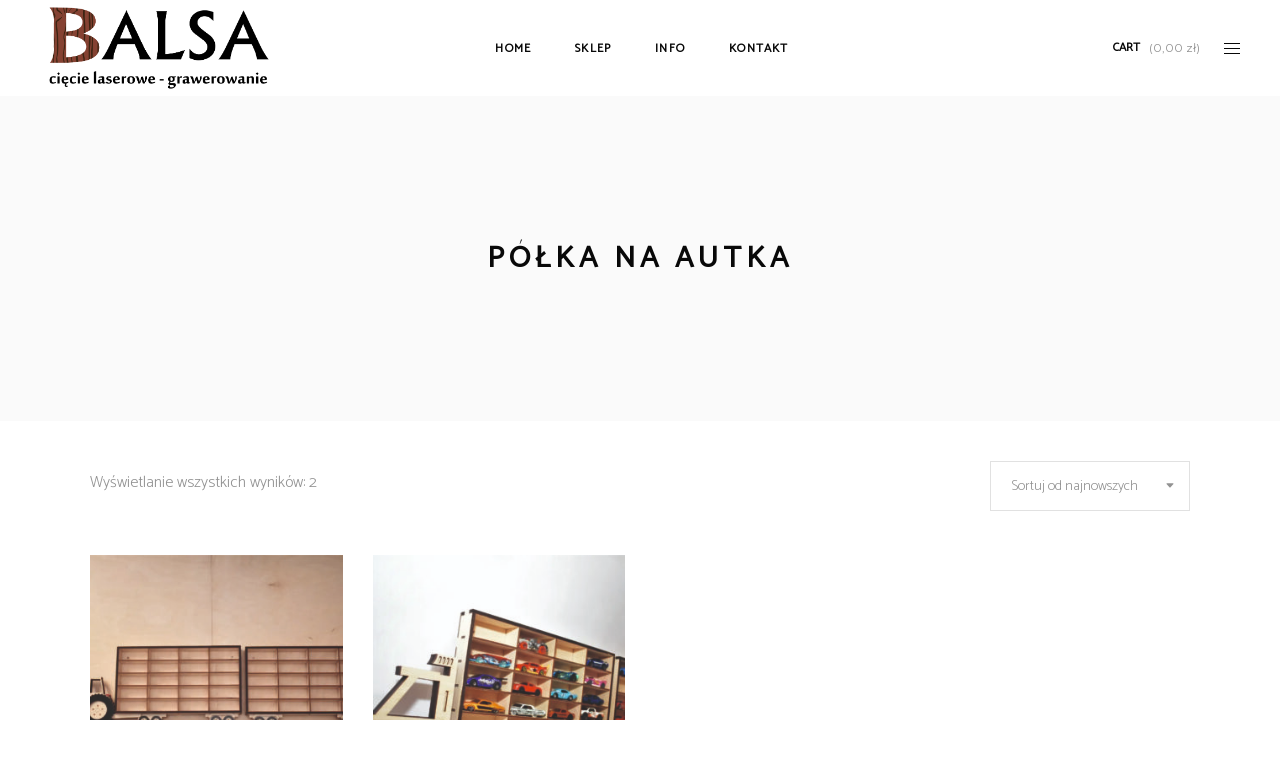

--- FILE ---
content_type: text/html; charset=UTF-8
request_url: https://laserprojekt.tech/tag-produktu/polka-na-autka/
body_size: 17596
content:
<!DOCTYPE html>
<html lang="pl-PL">
<head>
    
        <meta charset="UTF-8"/>
        <link rel="profile" href="http://gmpg.org/xfn/11"/>
        
                <meta name="viewport" content="width=device-width,initial-scale=1,user-scalable=yes">
        <title>półka na autka &#8211; laserprojekt.tech by Balsa</title>
<script type="application/javascript">var MikadoAjaxUrl = "https://laserprojekt.tech/wp-admin/admin-ajax.php"</script><script>window._wca = window._wca || [];</script>
<link rel='dns-prefetch' href='//www.google.com' />
<link rel='dns-prefetch' href='//stats.wp.com' />
<link rel='dns-prefetch' href='//fonts.googleapis.com' />
<link rel='dns-prefetch' href='//s.w.org' />
<link rel="alternate" type="application/rss+xml" title="laserprojekt.tech by Balsa &raquo; Kanał z wpisami" href="https://laserprojekt.tech/feed/" />
<link rel="alternate" type="application/rss+xml" title="laserprojekt.tech by Balsa &raquo; Kanał z komentarzami" href="https://laserprojekt.tech/comments/feed/" />
<link rel="alternate" type="application/rss+xml" title="Kanał laserprojekt.tech by Balsa &raquo; półka na autka Tag" href="https://laserprojekt.tech/tag-produktu/polka-na-autka/feed/" />
		<script type="text/javascript">
			window._wpemojiSettings = {"baseUrl":"https:\/\/s.w.org\/images\/core\/emoji\/13.0.1\/72x72\/","ext":".png","svgUrl":"https:\/\/s.w.org\/images\/core\/emoji\/13.0.1\/svg\/","svgExt":".svg","source":{"concatemoji":"https:\/\/laserprojekt.tech\/wp-includes\/js\/wp-emoji-release.min.js?ver=5.6.16"}};
			!function(e,a,t){var n,r,o,i=a.createElement("canvas"),p=i.getContext&&i.getContext("2d");function s(e,t){var a=String.fromCharCode;p.clearRect(0,0,i.width,i.height),p.fillText(a.apply(this,e),0,0);e=i.toDataURL();return p.clearRect(0,0,i.width,i.height),p.fillText(a.apply(this,t),0,0),e===i.toDataURL()}function c(e){var t=a.createElement("script");t.src=e,t.defer=t.type="text/javascript",a.getElementsByTagName("head")[0].appendChild(t)}for(o=Array("flag","emoji"),t.supports={everything:!0,everythingExceptFlag:!0},r=0;r<o.length;r++)t.supports[o[r]]=function(e){if(!p||!p.fillText)return!1;switch(p.textBaseline="top",p.font="600 32px Arial",e){case"flag":return s([127987,65039,8205,9895,65039],[127987,65039,8203,9895,65039])?!1:!s([55356,56826,55356,56819],[55356,56826,8203,55356,56819])&&!s([55356,57332,56128,56423,56128,56418,56128,56421,56128,56430,56128,56423,56128,56447],[55356,57332,8203,56128,56423,8203,56128,56418,8203,56128,56421,8203,56128,56430,8203,56128,56423,8203,56128,56447]);case"emoji":return!s([55357,56424,8205,55356,57212],[55357,56424,8203,55356,57212])}return!1}(o[r]),t.supports.everything=t.supports.everything&&t.supports[o[r]],"flag"!==o[r]&&(t.supports.everythingExceptFlag=t.supports.everythingExceptFlag&&t.supports[o[r]]);t.supports.everythingExceptFlag=t.supports.everythingExceptFlag&&!t.supports.flag,t.DOMReady=!1,t.readyCallback=function(){t.DOMReady=!0},t.supports.everything||(n=function(){t.readyCallback()},a.addEventListener?(a.addEventListener("DOMContentLoaded",n,!1),e.addEventListener("load",n,!1)):(e.attachEvent("onload",n),a.attachEvent("onreadystatechange",function(){"complete"===a.readyState&&t.readyCallback()})),(n=t.source||{}).concatemoji?c(n.concatemoji):n.wpemoji&&n.twemoji&&(c(n.twemoji),c(n.wpemoji)))}(window,document,window._wpemojiSettings);
		</script>
		<style type="text/css">
img.wp-smiley,
img.emoji {
	display: inline !important;
	border: none !important;
	box-shadow: none !important;
	height: 1em !important;
	width: 1em !important;
	margin: 0 .07em !important;
	vertical-align: -0.1em !important;
	background: none !important;
	padding: 0 !important;
}
</style>
	<link rel='stylesheet' id='wp-block-library-css'  href='https://laserprojekt.tech/wp-includes/css/dist/block-library/style.min.css?ver=5.6.16' type='text/css' media='all' />
<style id='wp-block-library-inline-css' type='text/css'>
.has-text-align-justify{text-align:justify;}
</style>
<link rel='stylesheet' id='wc-block-vendors-style-css'  href='https://laserprojekt.tech/wp-content/plugins/woocommerce/packages/woocommerce-blocks/build/vendors-style.css?ver=4.0.0' type='text/css' media='all' />
<link rel='stylesheet' id='wc-block-style-css'  href='https://laserprojekt.tech/wp-content/plugins/woocommerce/packages/woocommerce-blocks/build/style.css?ver=4.0.0' type='text/css' media='all' />
<link rel='stylesheet' id='contact-form-7-css'  href='https://laserprojekt.tech/wp-content/plugins/contact-form-7/includes/css/styles.css?ver=5.3.2' type='text/css' media='all' />
<link rel='stylesheet' id='mkd-membership-style-css'  href='https://laserprojekt.tech/wp-content/plugins/mikado-membership/assets/css/membership.min.css?ver=5.6.16' type='text/css' media='all' />
<link rel='stylesheet' id='mkd-membership-responsive-style-css'  href='https://laserprojekt.tech/wp-content/plugins/mikado-membership/assets/css/membership-responsive.min.css?ver=5.6.16' type='text/css' media='all' />
<link rel='stylesheet' id='rs-plugin-settings-css'  href='https://laserprojekt.tech/wp-content/plugins/revslider/public/assets/css/rs6.css?ver=6.0.7' type='text/css' media='all' />
<style id='rs-plugin-settings-inline-css' type='text/css'>
#rs-demo-id {}
</style>
<style id='woocommerce-inline-inline-css' type='text/css'>
.woocommerce form .form-row .required { visibility: visible; }
</style>
<link rel='stylesheet' id='depot-mikado-default-style-css'  href='https://laserprojekt.tech/wp-content/themes/depot/style.css?ver=5.6.16' type='text/css' media='all' />
<link rel='stylesheet' id='depot-mikado-modules-css'  href='https://laserprojekt.tech/wp-content/themes/depot/assets/css/modules.min.css?ver=5.6.16' type='text/css' media='all' />
<link rel='stylesheet' id='mkd-font-awesome-css'  href='https://laserprojekt.tech/wp-content/themes/depot/assets/css/font-awesome/css/font-awesome.min.css?ver=5.6.16' type='text/css' media='all' />
<link rel='stylesheet' id='mkd-font-elegant-css'  href='https://laserprojekt.tech/wp-content/themes/depot/assets/css/elegant-icons/style.min.css?ver=5.6.16' type='text/css' media='all' />
<link rel='stylesheet' id='mkd-ion-icons-css'  href='https://laserprojekt.tech/wp-content/themes/depot/assets/css/ion-icons/css/ionicons.min.css?ver=5.6.16' type='text/css' media='all' />
<link rel='stylesheet' id='mkd-linea-icons-css'  href='https://laserprojekt.tech/wp-content/themes/depot/assets/css/linea-icons/style.css?ver=5.6.16' type='text/css' media='all' />
<link rel='stylesheet' id='mkd-linear-icons-css'  href='https://laserprojekt.tech/wp-content/themes/depot/assets/css/linear-icons/style.css?ver=5.6.16' type='text/css' media='all' />
<link rel='stylesheet' id='mediaelement-css'  href='https://laserprojekt.tech/wp-includes/js/mediaelement/mediaelementplayer-legacy.min.css?ver=4.2.16' type='text/css' media='all' />
<link rel='stylesheet' id='wp-mediaelement-css'  href='https://laserprojekt.tech/wp-includes/js/mediaelement/wp-mediaelement.min.css?ver=5.6.16' type='text/css' media='all' />
<link rel='stylesheet' id='depot-mikado-woo-css'  href='https://laserprojekt.tech/wp-content/themes/depot/assets/css/woocommerce.min.css?ver=5.6.16' type='text/css' media='all' />
<link rel='stylesheet' id='depot-mikado-woo-responsive-css'  href='https://laserprojekt.tech/wp-content/themes/depot/assets/css/woocommerce-responsive.min.css?ver=5.6.16' type='text/css' media='all' />
<link rel='stylesheet' id='depot-mikado-style-dynamic-css'  href='https://laserprojekt.tech/wp-content/themes/depot/assets/css/style_dynamic.css?ver=1760652999' type='text/css' media='all' />
<link rel='stylesheet' id='depot-mikado-modules-responsive-css'  href='https://laserprojekt.tech/wp-content/themes/depot/assets/css/modules-responsive.min.css?ver=5.6.16' type='text/css' media='all' />
<link rel='stylesheet' id='depot-mikado-style-dynamic-responsive-css'  href='https://laserprojekt.tech/wp-content/themes/depot/assets/css/style_dynamic_responsive.css?ver=1760653000' type='text/css' media='all' />
<link rel='stylesheet' id='js_composer_front-css'  href='https://laserprojekt.tech/wp-content/plugins/js_composer/assets/css/js_composer.min.css?ver=6.0.5' type='text/css' media='all' />
<link rel='stylesheet' id='depot-mikado-google-fonts-css'  href='https://fonts.googleapis.com/css?family=Catamaran%3A300%2C400%7CMontserrat%3A300%2C400&#038;subset=latin-ext&#038;ver=1.0.0' type='text/css' media='all' />
<!--[if lt IE 9]>
<link rel='stylesheet' id='vc_lte_ie9-css'  href='https://laserprojekt.tech/wp-content/plugins/js_composer/assets/css/vc_lte_ie9.min.css?ver=6.0.5' type='text/css' media='screen' />
<![endif]-->
<link rel='stylesheet' id='jetpack_css-css'  href='https://laserprojekt.tech/wp-content/plugins/jetpack/css/jetpack.css?ver=9.3.5' type='text/css' media='all' />
<script type='text/javascript' src='https://laserprojekt.tech/wp-includes/js/jquery/jquery.min.js?ver=3.5.1' id='jquery-core-js'></script>
<script type='text/javascript' src='https://laserprojekt.tech/wp-includes/js/jquery/jquery-migrate.min.js?ver=3.3.2' id='jquery-migrate-js'></script>
<script type='text/javascript' src='https://laserprojekt.tech/wp-content/plugins/revslider/public/assets/js/revolution.tools.min.js?ver=6.0' id='tp-tools-js'></script>
<script type='text/javascript' src='https://laserprojekt.tech/wp-content/plugins/revslider/public/assets/js/rs6.min.js?ver=6.0.7' id='revmin-js'></script>
<script type='text/javascript' src='https://laserprojekt.tech/wp-content/plugins/woocommerce/assets/js/jquery-blockui/jquery.blockUI.min.js?ver=2.70' id='jquery-blockui-js'></script>
<script type='text/javascript' id='wc-add-to-cart-js-extra'>
/* <![CDATA[ */
var wc_add_to_cart_params = {"ajax_url":"\/wp-admin\/admin-ajax.php","wc_ajax_url":"\/?wc-ajax=%%endpoint%%","i18n_view_cart":"Zobacz koszyk","cart_url":"https:\/\/laserprojekt.tech\/koszyk\/","is_cart":"","cart_redirect_after_add":"no"};
/* ]]> */
</script>
<script type='text/javascript' src='https://laserprojekt.tech/wp-content/plugins/woocommerce/assets/js/frontend/add-to-cart.min.js?ver=4.9.1' id='wc-add-to-cart-js'></script>
<script type='text/javascript' src='https://laserprojekt.tech/wp-content/plugins/js_composer/assets/js/vendors/woocommerce-add-to-cart.js?ver=6.0.5' id='vc_woocommerce-add-to-cart-js-js'></script>
<script defer type='text/javascript' src='https://stats.wp.com/s-202605.js' id='woocommerce-analytics-js'></script>
<link rel="https://api.w.org/" href="https://laserprojekt.tech/wp-json/" /><link rel="EditURI" type="application/rsd+xml" title="RSD" href="https://laserprojekt.tech/xmlrpc.php?rsd" />
<link rel="wlwmanifest" type="application/wlwmanifest+xml" href="https://laserprojekt.tech/wp-includes/wlwmanifest.xml" /> 
<meta name="generator" content="WordPress 5.6.16" />
<meta name="generator" content="WooCommerce 4.9.1" />
<meta name="referrer" content="always"/><style type='text/css'>img#wpstats{display:none}</style>	<noscript><style>.woocommerce-product-gallery{ opacity: 1 !important; }</style></noscript>
	<meta name="generator" content="Powered by WPBakery Page Builder - drag and drop page builder for WordPress."/>
<meta name="generator" content="Powered by Slider Revolution 6.0.7 - responsive, Mobile-Friendly Slider Plugin for WordPress with comfortable drag and drop interface." />
<link rel="icon" href="https://laserprojekt.tech/wp-content/uploads/2019/09/cropped-balsa-samo-logo-32x32.png" sizes="32x32" />
<link rel="icon" href="https://laserprojekt.tech/wp-content/uploads/2019/09/cropped-balsa-samo-logo-192x192.png" sizes="192x192" />
<link rel="apple-touch-icon" href="https://laserprojekt.tech/wp-content/uploads/2019/09/cropped-balsa-samo-logo-180x180.png" />
<meta name="msapplication-TileImage" content="https://laserprojekt.tech/wp-content/uploads/2019/09/cropped-balsa-samo-logo-270x270.png" />
<script type="text/javascript">function setREVStartSize(a){try{var b,c=document.getElementById(a.c).parentNode.offsetWidth;if(c=0===c||isNaN(c)?window.innerWidth:c,a.tabw=void 0===a.tabw?0:parseInt(a.tabw),a.thumbw=void 0===a.thumbw?0:parseInt(a.thumbw),a.tabh=void 0===a.tabh?0:parseInt(a.tabh),a.thumbh=void 0===a.thumbh?0:parseInt(a.thumbh),a.tabhide=void 0===a.tabhide?0:parseInt(a.tabhide),a.thumbhide=void 0===a.thumbhide?0:parseInt(a.thumbhide),a.mh=void 0===a.mh||""==a.mh?0:a.mh,"fullscreen"===a.layout||"fullscreen"===a.l)b=Math.max(a.mh,window.innerHeight);else{for(var d in a.gw=Array.isArray(a.gw)?a.gw:[a.gw],a.rl)(void 0===a.gw[d]||0===a.gw[d])&&(a.gw[d]=a.gw[d-1]);for(var d in a.gh=void 0===a.el||""===a.el||Array.isArray(a.el)&&0==a.el.length?a.gh:a.el,a.gh=Array.isArray(a.gh)?a.gh:[a.gh],a.rl)(void 0===a.gh[d]||0===a.gh[d])&&(a.gh[d]=a.gh[d-1]);var e,f=Array(a.rl.length),g=0;for(var d in a.tabw=a.tabhide>=c?0:a.tabw,a.thumbw=a.thumbhide>=c?0:a.thumbw,a.tabh=a.tabhide>=c?0:a.tabh,a.thumbh=a.thumbhide>=c?0:a.thumbh,a.rl)f[d]=a.rl[d]<window.innerWidth?0:a.rl[d];for(var d in e=f[0],f)e>f[d]&&0<f[d]&&(e=f[d],g=d);var h=c>a.gw[g]+a.tabw+a.thumbw?1:(c-(a.tabw+a.thumbw))/a.gw[g];b=a.gh[g]*h+(a.tabh+a.thumbh)}void 0===window.rs_init_css&&(window.rs_init_css=document.head.appendChild(document.createElement("style"))),document.getElementById(a.c).height=b,window.rs_init_css.innerHTML+="#"+a.c+"_wrapper { height: "+b+"px }"}catch(a){console.log("Failure at Presize of Slider:"+a)}};</script>
<noscript><style> .wpb_animate_when_almost_visible { opacity: 1; }</style></noscript></head>
<body class="archive tax-product_tag term-polka-na-autka term-53 theme-depot mikado-core-1.1.1 mkd-social-login-1.2 woocommerce woocommerce-page woocommerce-no-js depot-ver-1.9 mkd-smooth-page-transitions mkd-smooth-page-transitions-fadeout mkd-grid-1300 mkd-header-standard mkd-menu-area-shadow-disable mkd-menu-area-in-grid-shadow-disable mkd-menu-area-border-disable mkd-menu-area-in-grid-border-disable mkd-logo-area-border-disable mkd-logo-area-in-grid-border-disable mkd-header-vertical-shadow-disable mkd-header-vertical-border-disable mkd-fixed-on-scroll mkd-default-mobile-header mkd-sticky-up-mobile-header mkd-dropdown-animate-height mkd-side-menu-slide-from-right mkd-woocommerce-page mkd-woocommerce-columns-4 mkd-woo-normal-space mkd-woo-pl-info-below-image mkd-woo-single-switch-image mkd-woo-single-thumb-on-left-side mkd-slide-from-header-bottom wpb-js-composer js-comp-ver-6.0.5 vc_responsive" itemscope itemtype="http://schema.org/WebPage">
    <section class="mkd-side-menu">
    <div class="mkd-side-area-inner">
        <div class="mkd-close-side-menu-holder">
            <a class="mkd-close-side-menu" href="#" target="_self">
                <span class="icon-arrows-remove"></span>
            </a>
        </div>
        <div id="text-18" class="widget mkd-sidearea widget_text">			<div class="textwidget"><h6 style= "color:#fff">Welcome</h6>
<span style= " color:#929292; font-size:24px; font-weight: 300;">Reklama to najlepsza droga do przedstawienia światu naszej oferty! :).</span></div>
		</div><div id="mkd_instagram_widget-2" class="widget mkd-sidearea widget_mkd_instagram_widget"></div>    </div>
    <div class="mkd-side-area-bottom">
        <div id="text-19" class="widget mkd-sidearea widget_text">			<div class="textwidget"><h6 style="color: #afafaf;">Śledź nas!</h6>

    <span class="mkd-icon-shortcode mkd-normal" style="margin: 0px 0px 0 0" data-hover-color="#929292" data-color="#fff">
                    <a itemprop="url" class="" href="https://www.facebook.com/balsacl/" target="_blank" rel="noopener">
                    <span aria-hidden="true" class="mkd-icon-font-elegant social_facebook mkd-icon-element" style="color: #fff;font-size:15px" ></span>                    </a>
            </span>

</div>
		</div>    </div>
</section>
    <div class="mkd-wrapper">
        <div class="mkd-wrapper-inner">
            
<header class="mkd-page-header">
		<div class="mkd-fixed-wrapper">
				<div class="mkd-menu-area">
											<div class="mkd-vertical-align-containers">
					<div class="mkd-position-left">
						<div class="mkd-position-left-inner">
							

<div class="mkd-logo-wrapper">
    <a itemprop="url" href="https://laserprojekt.tech/" style="height: 333px;">
        <img itemprop="image" class="mkd-normal-logo" src="http://laserprojekt.tech/wp-content/uploads/2019/09/balsa-sam-logotyp.png" width="1598" height="666"  alt="logo"/>
        <img itemprop="image" class="mkd-dark-logo" src="http://laserprojekt.tech/wp-content/themes/depot/assets/img/logo.png"  alt="dark logo"/>        <img itemprop="image" class="mkd-light-logo" src="http://laserprojekt.tech/wp-content/themes/depot/assets/img/logo_white.png"  alt="light logo"/>    </a>
</div>


						</div>
					</div>
					                        <div class="mkd-position-center">
                            <div class="mkd-position-center-inner">
                                
<nav class="mkd-main-menu mkd-drop-down mkd-default-nav">
    <ul id="menu-glowne-2" class="clearfix"><li id="nav-menu-item-7153" class="menu-item menu-item-type-custom menu-item-object-custom  narrow"><a href="#" class=""><span class="item_outer"><span class="item_text">Home</span></span></a></li>
<li id="nav-menu-item-7789" class="menu-item menu-item-type-post_type menu-item-object-page menu-item-has-children  has_sub narrow"><a href="https://laserprojekt.tech/sklep-2/" class=""><span class="item_outer"><span class="item_text">Sklep</span><i aria-hidden="true" class="mkd-menu-arrow arrow_triangle-down"></i></span></a>
<div class="second"><div class="inner"><ul>
	<li id="nav-menu-item-7913" class="menu-item menu-item-type-taxonomy menu-item-object-product_cat "><a href="https://laserprojekt.tech/kategoria-produktu/breloki/" class=""><span class="item_outer"><span class="item_text">Breloki</span></span></a></li>
	<li id="nav-menu-item-7915" class="menu-item menu-item-type-taxonomy menu-item-object-product_cat "><a href="https://laserprojekt.tech/kategoria-produktu/decoupage/" class=""><span class="item_outer"><span class="item_text">Decoupage</span></span></a></li>
	<li id="nav-menu-item-7916" class="menu-item menu-item-type-taxonomy menu-item-object-product_cat menu-item-has-children sub"><a href="https://laserprojekt.tech/kategoria-produktu/dekoracje/" class=""><span class="item_outer"><span class="item_text">Dekoracje</span></span></a>
	<ul>
		<li id="nav-menu-item-7917" class="menu-item menu-item-type-taxonomy menu-item-object-product_cat "><a href="https://laserprojekt.tech/kategoria-produktu/dekoracje/komunia/" class=""><span class="item_outer"><span class="item_text">Komunia Święta</span></span></a></li>
		<li id="nav-menu-item-7918" class="menu-item menu-item-type-taxonomy menu-item-object-product_cat "><a href="https://laserprojekt.tech/kategoria-produktu/dekoracje/slubne/" class=""><span class="item_outer"><span class="item_text">Ślubne</span></span></a></li>
	</ul>
</li>
	<li id="nav-menu-item-7919" class="menu-item menu-item-type-taxonomy menu-item-object-product_cat "><a href="https://laserprojekt.tech/kategoria-produktu/modelarstwo/" class=""><span class="item_outer"><span class="item_text">Dla modelarzy</span></span></a></li>
	<li id="nav-menu-item-7920" class="menu-item menu-item-type-taxonomy menu-item-object-product_cat "><a href="https://laserprojekt.tech/kategoria-produktu/kartki/" class=""><span class="item_outer"><span class="item_text">Kartki okolicznościowe</span></span></a></li>
	<li id="nav-menu-item-7921" class="menu-item menu-item-type-taxonomy menu-item-object-product_cat "><a href="https://laserprojekt.tech/kategoria-produktu/kubki/" class=""><span class="item_outer"><span class="item_text">Kubki</span></span></a></li>
	<li id="nav-menu-item-7922" class="menu-item menu-item-type-taxonomy menu-item-object-product_cat menu-item-has-children sub"><a href="https://laserprojekt.tech/kategoria-produktu/lampy/" class=""><span class="item_outer"><span class="item_text">Lampy</span></span></a>
	<ul>
		<li id="nav-menu-item-7923" class="menu-item menu-item-type-taxonomy menu-item-object-product_cat "><a href="https://laserprojekt.tech/kategoria-produktu/lampy/lampy_nablatowe/" class=""><span class="item_outer"><span class="item_text">Lampy nablatowe</span></span></a></li>
		<li id="nav-menu-item-7924" class="menu-item menu-item-type-taxonomy menu-item-object-product_cat "><a href="https://laserprojekt.tech/kategoria-produktu/lampy/lampy_sufitowe/" class=""><span class="item_outer"><span class="item_text">Lampy sufitowe</span></span></a></li>
	</ul>
</li>
	<li id="nav-menu-item-7925" class="menu-item menu-item-type-taxonomy menu-item-object-product_cat "><a href="https://laserprojekt.tech/kategoria-produktu/magnesy/" class=""><span class="item_outer"><span class="item_text">Magnesy</span></span></a></li>
	<li id="nav-menu-item-7926" class="menu-item menu-item-type-taxonomy menu-item-object-product_cat menu-item-has-children sub"><a href="https://laserprojekt.tech/kategoria-produktu/ozdoby_swiateczne/" class=""><span class="item_outer"><span class="item_text">Ozdoby świąteczne</span></span></a>
	<ul>
		<li id="nav-menu-item-7927" class="menu-item menu-item-type-taxonomy menu-item-object-product_cat "><a href="https://laserprojekt.tech/kategoria-produktu/ozdoby_swiateczne/boze_narodzenie/" class=""><span class="item_outer"><span class="item_text">Boże Narodzenie</span></span></a></li>
		<li id="nav-menu-item-7928" class="menu-item menu-item-type-taxonomy menu-item-object-product_cat "><a href="https://laserprojekt.tech/kategoria-produktu/ozdoby_swiateczne/wielkanoc/" class=""><span class="item_outer"><span class="item_text">Wielkanoc</span></span></a></li>
	</ul>
</li>
	<li id="nav-menu-item-7929" class="menu-item menu-item-type-taxonomy menu-item-object-product_cat "><a href="https://laserprojekt.tech/kategoria-produktu/piersiowki/" class=""><span class="item_outer"><span class="item_text">Piersiówki</span></span></a></li>
	<li id="nav-menu-item-7931" class="menu-item menu-item-type-taxonomy menu-item-object-product_cat menu-item-has-children sub"><a href="https://laserprojekt.tech/kategoria-produktu/pudelka/" class=""><span class="item_outer"><span class="item_text">Pudełka</span></span></a>
	<ul>
		<li id="nav-menu-item-7932" class="menu-item menu-item-type-taxonomy menu-item-object-product_cat "><a href="https://laserprojekt.tech/kategoria-produktu/pudelka_na_alkohol/" class=""><span class="item_outer"><span class="item_text">Pudełka na alkohol</span></span></a></li>
		<li id="nav-menu-item-7933" class="menu-item menu-item-type-taxonomy menu-item-object-product_cat "><a href="https://laserprojekt.tech/kategoria-produktu/skarbonki/" class=""><span class="item_outer"><span class="item_text">Skarbonki</span></span></a></li>
	</ul>
</li>
	<li id="nav-menu-item-7934" class="menu-item menu-item-type-taxonomy menu-item-object-product_cat "><a href="https://laserprojekt.tech/kategoria-produktu/sklejka/" class=""><span class="item_outer"><span class="item_text">Sklejka</span></span></a></li>
	<li id="nav-menu-item-7935" class="menu-item menu-item-type-taxonomy menu-item-object-product_cat "><a href="https://laserprojekt.tech/kategoria-produktu/swieczniki/" class=""><span class="item_outer"><span class="item_text">Świeczniki</span></span></a></li>
	<li id="nav-menu-item-7936" class="menu-item menu-item-type-taxonomy menu-item-object-product_cat "><a href="https://laserprojekt.tech/kategoria-produktu/tabliczki/" class=""><span class="item_outer"><span class="item_text">Tabliczki</span></span></a></li>
	<li id="nav-menu-item-7937" class="menu-item menu-item-type-taxonomy menu-item-object-product_cat "><a href="https://laserprojekt.tech/kategoria-produktu/topper/" class=""><span class="item_outer"><span class="item_text">Toppery</span></span></a></li>
	<li id="nav-menu-item-7938" class="menu-item menu-item-type-taxonomy menu-item-object-product_cat "><a href="https://laserprojekt.tech/kategoria-produktu/zabawki/" class=""><span class="item_outer"><span class="item_text">Zabawki i gry</span></span></a></li>
	<li id="nav-menu-item-7930" class="menu-item menu-item-type-taxonomy menu-item-object-product_cat "><a href="https://laserprojekt.tech/kategoria-produktu/pozostale/" class=""><span class="item_outer"><span class="item_text">Pozostałe</span></span></a></li>
</ul></div></div>
</li>
<li id="nav-menu-item-7154" class="menu-item menu-item-type-custom menu-item-object-custom menu-item-has-children  has_sub narrow"><a href="#" class=""><span class="item_outer"><span class="item_text">Info</span><i aria-hidden="true" class="mkd-menu-arrow arrow_triangle-down"></i></span></a>
<div class="second"><div class="inner"><ul>
	<li id="nav-menu-item-7757" class="menu-item menu-item-type-post_type menu-item-object-page "><a href="https://laserprojekt.tech/o-nas/" class=""><span class="item_outer"><span class="item_text">O nas</span></span></a></li>
	<li id="nav-menu-item-7758" class="menu-item menu-item-type-post_type menu-item-object-page "><a href="https://laserprojekt.tech/oferta/" class=""><span class="item_outer"><span class="item_text">Oferta</span></span></a></li>
	<li id="nav-menu-item-7759" class="menu-item menu-item-type-post_type menu-item-object-page "><a href="https://laserprojekt.tech/nasze-realizacje/" class=""><span class="item_outer"><span class="item_text">Nasze realizacje</span></span></a></li>
</ul></div></div>
</li>
<li id="nav-menu-item-7776" class="menu-item menu-item-type-post_type menu-item-object-page  narrow"><a href="https://laserprojekt.tech/contact-us/" class=""><span class="item_outer"><span class="item_text">Kontakt</span></span></a></li>
</ul></nav>

                            </div>
                        </div>
                    					<div class="mkd-position-right">
						<div class="mkd-position-right-inner">
                                                        <div class="mkd-main-menu-widget-area">
                                <div class="mkd-main-menu-widget-area-inner">
                                    		<div class="mkd-shopping-cart-holder mkd-cart-info-is-active" style="padding: 0 10px 0 0">
			<div class="mkd-shopping-cart-inner">
								<a itemprop="url" class="mkd-header-cart" href="https://laserprojekt.tech/koszyk/">
                    <span class="mkd-cart-icon-text">CART</span>
					<span class="mkd-cart-info">
						<span class="mkd-cart-info-total">(<span class="woocommerce-Price-amount amount">0,00&nbsp;<span class="woocommerce-Price-currencySymbol">&#122;&#322;</span></span>)</span>
					</span>			
				</a>
									<div class="mkd-shopping-cart-dropdown">
						<ul>
							<li class="mkd-empty-cart">No products in the cart.</li>
						</ul>
					</div>
							</div>	
		</div>
				<a class="mkd-side-menu-button-opener mkd-icon-has-hover"  href="javascript:void(0)" >
						<span class="mkd-side-menu-lines">
        		<span class="mkd-side-menu-line mkd-line-1"></span>
        		<span class="mkd-side-menu-line mkd-line-2"></span>
                <span class="mkd-side-menu-line mkd-line-3"></span>
        	</span>
		</a>
	                                </div>
                            </div>
						</div>
					</div>
				</div>
						</div>
        <div class="mkd-slide-from-header-bottom-holder">
	<form action="https://laserprojekt.tech/" method="get">
	    <div class="mkd-form-holder">
	        <input type="text" placeholder="Enter keyword..." name="s" class="mkd-search-field" autocomplete="off" />
	        <button type="submit" class="mkd-search-submit"><span class="mkd-icon-font-elegant arrow_right mkd-icon-element "></span></button>
	    </div>
	</form>
</div>			</div>

	</header>


	<header class="mkd-mobile-header">
		<div class="mkd-mobile-header-inner">
						<div class="mkd-mobile-header-holder">
				<div class="mkd-grid">
					<div class="mkd-vertical-align-containers">
												<div class="mkd-position-left">
							<div class="mkd-position-left-inner">
								

<div class="mkd-mobile-logo-wrapper">
    <a itemprop="url" href="https://laserprojekt.tech/" style="height: 250px">
        <img itemprop="image" src="http://laserprojekt.tech/wp-content/uploads/2019/09/balsa-sam-logotyp-bez-podpisu.png" width="1627" height="500"  alt="mobile logo"/>
    </a>
</div>

							</div>
						</div>
												<div class="mkd-position-right">
							<div class="mkd-position-right-inner">
																	<div class="mkd-mobile-menu-opener">
										<a href="javascript:void(0)">
																				<h5 class="mkd-mobile-menu-text">Menu</h5>
																				<span class="mkd-mobile-opener-icon-holder">
												<i class="fa fa-bars"></i>
											</span>
										</a>
									</div>
															</div>
						</div>
					</div>
					<!-- close .mkd-vertical-align-containers -->
				</div>
			</div>
		</div>
		<div class="mkd-mobile-side-area">
			<div class="mkd-close-mobile-side-area-holder">
				<span aria-hidden="true" class="icon_close"></span>
			</div>
			<div class="mkd-mobile-side-area-inner">
				
    <nav class="mkd-mobile-nav" role="navigation" aria-label="Mobile Menu">
        <ul id="menu-mobile-menu" class=""><li id="mobile-menu-item-567" class="menu-item menu-item-type-custom menu-item-object-custom menu-item-has-children  has_sub"><a href="#" class=" mkd-mobile-no-link"><span>Home</span></a><span class="mobile_arrow"><i class="mkd-sub-arrow mkd-icon-font-elegant arrow_triangle-right"></i><i class="mkd-icon-font-elegant arrow_triangle-down"></i></span>
<ul class="sub_menu">
	<li id="mobile-menu-item-5312" class="menu-item menu-item-type-post_type menu-item-object-page menu-item-home "><a href="https://laserprojekt.tech/" class=""><span>Main Home</span></a></li>
	<li id="mobile-menu-item-5313" class="menu-item menu-item-type-post_type menu-item-object-page "><a href="https://laserprojekt.tech/minimal-home/" class=""><span>Minimal Home</span></a></li>
	<li id="mobile-menu-item-5317" class="menu-item menu-item-type-post_type menu-item-object-page "><a href="https://laserprojekt.tech/masonry-home/" class=""><span>Masonry Home</span></a></li>
	<li id="mobile-menu-item-5316" class="menu-item menu-item-type-post_type menu-item-object-page "><a href="https://laserprojekt.tech/classic-home/" class=""><span>Classic Home</span></a></li>
	<li id="mobile-menu-item-5315" class="menu-item menu-item-type-post_type menu-item-object-page "><a href="https://laserprojekt.tech/passepartout-home/" class=""><span>Passepartout Home</span></a></li>
	<li id="mobile-menu-item-5314" class="menu-item menu-item-type-post_type menu-item-object-page "><a href="https://laserprojekt.tech/left-menu-home/" class=""><span>Left Menu Home</span></a></li>
	<li id="mobile-menu-item-5520" class="menu-item menu-item-type-post_type menu-item-object-page "><a href="https://laserprojekt.tech/boxed-home/" class=""><span>Boxed Home</span></a></li>
	<li id="mobile-menu-item-5319" class="menu-item menu-item-type-post_type menu-item-object-page "><a href="https://laserprojekt.tech/full-screen-home/" class=""><span>Full Screen Home</span></a></li>
	<li id="mobile-menu-item-5318" class="menu-item menu-item-type-post_type menu-item-object-page "><a href="https://laserprojekt.tech/product-showcase/" class=""><span>Product Showcase</span></a></li>
	<li id="mobile-menu-item-5521" class="menu-item menu-item-type-post_type menu-item-object-page "><a href="https://laserprojekt.tech/slider-showcase/" class=""><span>Slider Showcase</span></a></li>
	<li id="mobile-menu-item-5320" class="menu-item menu-item-type-post_type menu-item-object-page "><a href="https://laserprojekt.tech/simple-home/" class=""><span>Simple Home</span></a></li>
	<li id="mobile-menu-item-5321" class="menu-item menu-item-type-post_type menu-item-object-page "><a href="https://laserprojekt.tech/split-showcase/" class=""><span>Split Showcase</span></a></li>
	<li id="mobile-menu-item-5322" class="menu-item menu-item-type-post_type menu-item-object-page "><a href="https://laserprojekt.tech/landing-page/" class=""><span>Landing Page</span></a></li>
</ul>
</li>
<li id="mobile-menu-item-7133" class="menu-item menu-item-type-custom menu-item-object-custom menu-item-has-children  has_sub"><a href="#" class=" mkd-mobile-no-link"><span>Home</span></a><span class="mobile_arrow"><i class="mkd-sub-arrow mkd-icon-font-elegant arrow_triangle-right"></i><i class="mkd-icon-font-elegant arrow_triangle-down"></i></span>
<ul class="sub_menu">
	<li id="mobile-menu-item-7452" class="menu-item menu-item-type-post_type menu-item-object-page menu-item-home "><a href="https://laserprojekt.tech/" class=""><span>Main Home</span></a></li>
	<li id="mobile-menu-item-7453" class="menu-item menu-item-type-post_type menu-item-object-page "><a href="https://laserprojekt.tech/minimal-home/" class=""><span>Minimal Home</span></a></li>
	<li id="mobile-menu-item-7457" class="menu-item menu-item-type-post_type menu-item-object-page "><a href="https://laserprojekt.tech/masonry-home/" class=""><span>Masonry Home</span></a></li>
	<li id="mobile-menu-item-7456" class="menu-item menu-item-type-post_type menu-item-object-page "><a href="https://laserprojekt.tech/classic-home/" class=""><span>Classic Home</span></a></li>
	<li id="mobile-menu-item-7455" class="menu-item menu-item-type-post_type menu-item-object-page "><a href="https://laserprojekt.tech/passepartout-home/" class=""><span>Passepartout Home</span></a></li>
	<li id="mobile-menu-item-7454" class="menu-item menu-item-type-post_type menu-item-object-page "><a href="https://laserprojekt.tech/left-menu-home/" class=""><span>Left Menu Home</span></a></li>
	<li id="mobile-menu-item-7660" class="menu-item menu-item-type-post_type menu-item-object-page "><a href="https://laserprojekt.tech/boxed-home/" class=""><span>Boxed Home</span></a></li>
	<li id="mobile-menu-item-7459" class="menu-item menu-item-type-post_type menu-item-object-page "><a href="https://laserprojekt.tech/full-screen-home/" class=""><span>Full Screen Home</span></a></li>
	<li id="mobile-menu-item-7458" class="menu-item menu-item-type-post_type menu-item-object-page "><a href="https://laserprojekt.tech/product-showcase/" class=""><span>Product Showcase</span></a></li>
	<li id="mobile-menu-item-7661" class="menu-item menu-item-type-post_type menu-item-object-page "><a href="https://laserprojekt.tech/slider-showcase/" class=""><span>Slider Showcase</span></a></li>
	<li id="mobile-menu-item-7460" class="menu-item menu-item-type-post_type menu-item-object-page "><a href="https://laserprojekt.tech/simple-home/" class=""><span>Simple Home</span></a></li>
	<li id="mobile-menu-item-7461" class="menu-item menu-item-type-post_type menu-item-object-page "><a href="https://laserprojekt.tech/split-showcase/" class=""><span>Split Showcase</span></a></li>
	<li id="mobile-menu-item-7462" class="menu-item menu-item-type-post_type menu-item-object-page "><a href="https://laserprojekt.tech/landing-page/" class=""><span>Landing Page</span></a></li>
</ul>
</li>
<li id="mobile-menu-item-5656" class="menu-item menu-item-type-custom menu-item-object-custom menu-item-has-children  has_sub"><a href="#" class=" mkd-mobile-no-link"><span>Home</span></a><span class="mobile_arrow"><i class="mkd-sub-arrow mkd-icon-font-elegant arrow_triangle-right"></i><i class="mkd-icon-font-elegant arrow_triangle-down"></i></span>
<ul class="sub_menu">
	<li id="mobile-menu-item-5971" class="menu-item menu-item-type-post_type menu-item-object-page menu-item-home "><a href="https://laserprojekt.tech/" class=""><span>Main Home</span></a></li>
	<li id="mobile-menu-item-5972" class="menu-item menu-item-type-post_type menu-item-object-page "><a href="https://laserprojekt.tech/minimal-home/" class=""><span>Minimal Home</span></a></li>
	<li id="mobile-menu-item-5976" class="menu-item menu-item-type-post_type menu-item-object-page "><a href="https://laserprojekt.tech/masonry-home/" class=""><span>Masonry Home</span></a></li>
	<li id="mobile-menu-item-5975" class="menu-item menu-item-type-post_type menu-item-object-page "><a href="https://laserprojekt.tech/classic-home/" class=""><span>Classic Home</span></a></li>
	<li id="mobile-menu-item-5974" class="menu-item menu-item-type-post_type menu-item-object-page "><a href="https://laserprojekt.tech/passepartout-home/" class=""><span>Passepartout Home</span></a></li>
	<li id="mobile-menu-item-5973" class="menu-item menu-item-type-post_type menu-item-object-page "><a href="https://laserprojekt.tech/left-menu-home/" class=""><span>Left Menu Home</span></a></li>
	<li id="mobile-menu-item-6179" class="menu-item menu-item-type-post_type menu-item-object-page "><a href="https://laserprojekt.tech/boxed-home/" class=""><span>Boxed Home</span></a></li>
	<li id="mobile-menu-item-5978" class="menu-item menu-item-type-post_type menu-item-object-page "><a href="https://laserprojekt.tech/full-screen-home/" class=""><span>Full Screen Home</span></a></li>
	<li id="mobile-menu-item-5977" class="menu-item menu-item-type-post_type menu-item-object-page "><a href="https://laserprojekt.tech/product-showcase/" class=""><span>Product Showcase</span></a></li>
	<li id="mobile-menu-item-6180" class="menu-item menu-item-type-post_type menu-item-object-page "><a href="https://laserprojekt.tech/slider-showcase/" class=""><span>Slider Showcase</span></a></li>
	<li id="mobile-menu-item-5979" class="menu-item menu-item-type-post_type menu-item-object-page "><a href="https://laserprojekt.tech/simple-home/" class=""><span>Simple Home</span></a></li>
	<li id="mobile-menu-item-5980" class="menu-item menu-item-type-post_type menu-item-object-page "><a href="https://laserprojekt.tech/split-showcase/" class=""><span>Split Showcase</span></a></li>
	<li id="mobile-menu-item-5981" class="menu-item menu-item-type-post_type menu-item-object-page "><a href="https://laserprojekt.tech/landing-page/" class=""><span>Landing Page</span></a></li>
</ul>
</li>
<li id="mobile-menu-item-6435" class="menu-item menu-item-type-custom menu-item-object-custom menu-item-has-children  has_sub"><a href="#" class=" mkd-mobile-no-link"><span>Home</span></a><span class="mobile_arrow"><i class="mkd-sub-arrow mkd-icon-font-elegant arrow_triangle-right"></i><i class="mkd-icon-font-elegant arrow_triangle-down"></i></span>
<ul class="sub_menu">
	<li id="mobile-menu-item-6754" class="menu-item menu-item-type-post_type menu-item-object-page menu-item-home "><a href="https://laserprojekt.tech/" class=""><span>Main Home</span></a></li>
	<li id="mobile-menu-item-6755" class="menu-item menu-item-type-post_type menu-item-object-page "><a href="https://laserprojekt.tech/minimal-home/" class=""><span>Minimal Home</span></a></li>
	<li id="mobile-menu-item-6759" class="menu-item menu-item-type-post_type menu-item-object-page "><a href="https://laserprojekt.tech/masonry-home/" class=""><span>Masonry Home</span></a></li>
	<li id="mobile-menu-item-6758" class="menu-item menu-item-type-post_type menu-item-object-page "><a href="https://laserprojekt.tech/classic-home/" class=""><span>Classic Home</span></a></li>
	<li id="mobile-menu-item-6757" class="menu-item menu-item-type-post_type menu-item-object-page "><a href="https://laserprojekt.tech/passepartout-home/" class=""><span>Passepartout Home</span></a></li>
	<li id="mobile-menu-item-6756" class="menu-item menu-item-type-post_type menu-item-object-page "><a href="https://laserprojekt.tech/left-menu-home/" class=""><span>Left Menu Home</span></a></li>
	<li id="mobile-menu-item-6962" class="menu-item menu-item-type-post_type menu-item-object-page "><a href="https://laserprojekt.tech/boxed-home/" class=""><span>Boxed Home</span></a></li>
	<li id="mobile-menu-item-6761" class="menu-item menu-item-type-post_type menu-item-object-page "><a href="https://laserprojekt.tech/full-screen-home/" class=""><span>Full Screen Home</span></a></li>
	<li id="mobile-menu-item-6760" class="menu-item menu-item-type-post_type menu-item-object-page "><a href="https://laserprojekt.tech/product-showcase/" class=""><span>Product Showcase</span></a></li>
	<li id="mobile-menu-item-6963" class="menu-item menu-item-type-post_type menu-item-object-page "><a href="https://laserprojekt.tech/slider-showcase/" class=""><span>Slider Showcase</span></a></li>
	<li id="mobile-menu-item-6762" class="menu-item menu-item-type-post_type menu-item-object-page "><a href="https://laserprojekt.tech/simple-home/" class=""><span>Simple Home</span></a></li>
	<li id="mobile-menu-item-6763" class="menu-item menu-item-type-post_type menu-item-object-page "><a href="https://laserprojekt.tech/split-showcase/" class=""><span>Split Showcase</span></a></li>
	<li id="mobile-menu-item-6764" class="menu-item menu-item-type-post_type menu-item-object-page "><a href="https://laserprojekt.tech/landing-page/" class=""><span>Landing Page</span></a></li>
</ul>
</li>
<li id="mobile-menu-item-568" class="menu-item menu-item-type-custom menu-item-object-custom menu-item-has-children  has_sub"><a href="#" class=" mkd-mobile-no-link"><span>Pages</span></a><span class="mobile_arrow"><i class="mkd-sub-arrow mkd-icon-font-elegant arrow_triangle-right"></i><i class="mkd-icon-font-elegant arrow_triangle-down"></i></span>
<ul class="sub_menu">
	<li id="mobile-menu-item-5323" class="menu-item menu-item-type-post_type menu-item-object-page "><a href="https://laserprojekt.tech/about-us/" class=""><span>About Us</span></a></li>
	<li id="mobile-menu-item-5324" class="menu-item menu-item-type-post_type menu-item-object-page "><a href="https://laserprojekt.tech/what-we-do/" class=""><span>What We Do</span></a></li>
	<li id="mobile-menu-item-5325" class="menu-item menu-item-type-post_type menu-item-object-page "><a href="https://laserprojekt.tech/our-team/" class=""><span>Our Team</span></a></li>
	<li id="mobile-menu-item-5326" class="menu-item menu-item-type-post_type menu-item-object-page "><a href="https://laserprojekt.tech/meet-the-crew/" class=""><span>Meet The Crew</span></a></li>
	<li id="mobile-menu-item-5327" class="menu-item menu-item-type-post_type menu-item-object-team-member "><a href="https://laserprojekt.tech/team-member/margaret-brown/" class=""><span>Team Member</span></a></li>
	<li id="mobile-menu-item-5328" class="menu-item menu-item-type-post_type menu-item-object-page "><a href="https://laserprojekt.tech/our-services/" class=""><span>Our Services</span></a></li>
	<li id="mobile-menu-item-5330" class="menu-item menu-item-type-post_type menu-item-object-page "><a href="https://laserprojekt.tech/pricing-plans/" class=""><span>Pricing Plans</span></a></li>
	<li id="mobile-menu-item-5329" class="menu-item menu-item-type-post_type menu-item-object-page "><a href="https://laserprojekt.tech/payment/" class=""><span>Payment</span></a></li>
	<li id="mobile-menu-item-5333" class="menu-item menu-item-type-post_type menu-item-object-page "><a href="https://laserprojekt.tech/testimonials/" class=""><span>Testimonials</span></a></li>
	<li id="mobile-menu-item-5331" class="menu-item menu-item-type-post_type menu-item-object-page "><a href="https://laserprojekt.tech/gift-cards/" class=""><span>Gift Cards</span></a></li>
	<li id="mobile-menu-item-5332" class="menu-item menu-item-type-post_type menu-item-object-page "><a href="https://laserprojekt.tech/terms-conditions/" class=""><span>Terms &#038; Conditions</span></a></li>
	<li id="mobile-menu-item-5335" class="menu-item menu-item-type-post_type menu-item-object-page "><a href="https://laserprojekt.tech/contact-us/" class=""><span>Kontakt</span></a></li>
	<li id="mobile-menu-item-5336" class="menu-item menu-item-type-post_type menu-item-object-page "><a href="https://laserprojekt.tech/leave-us-a-note/" class=""><span>Leave Us A Note</span></a></li>
	<li id="mobile-menu-item-5334" class="menu-item menu-item-type-post_type menu-item-object-page "><a href="https://laserprojekt.tech/faq/" class=""><span>FAQ</span></a></li>
	<li id="mobile-menu-item-5337" class="menu-item menu-item-type-post_type menu-item-object-page "><a href="https://laserprojekt.tech/coming-soon/" class=""><span>Coming Soon</span></a></li>
</ul>
</li>
<li id="mobile-menu-item-5657" class="menu-item menu-item-type-custom menu-item-object-custom menu-item-has-children  has_sub"><a href="#" class=" mkd-mobile-no-link"><span>Pages</span></a><span class="mobile_arrow"><i class="mkd-sub-arrow mkd-icon-font-elegant arrow_triangle-right"></i><i class="mkd-icon-font-elegant arrow_triangle-down"></i></span>
<ul class="sub_menu">
	<li id="mobile-menu-item-5982" class="menu-item menu-item-type-post_type menu-item-object-page "><a href="https://laserprojekt.tech/about-us/" class=""><span>About Us</span></a></li>
	<li id="mobile-menu-item-5983" class="menu-item menu-item-type-post_type menu-item-object-page "><a href="https://laserprojekt.tech/what-we-do/" class=""><span>What We Do</span></a></li>
	<li id="mobile-menu-item-5984" class="menu-item menu-item-type-post_type menu-item-object-page "><a href="https://laserprojekt.tech/our-team/" class=""><span>Our Team</span></a></li>
	<li id="mobile-menu-item-5985" class="menu-item menu-item-type-post_type menu-item-object-page "><a href="https://laserprojekt.tech/meet-the-crew/" class=""><span>Meet The Crew</span></a></li>
	<li id="mobile-menu-item-5986" class="menu-item menu-item-type-post_type menu-item-object-team-member "><a href="https://laserprojekt.tech/team-member/margaret-brown/" class=""><span>Team Member</span></a></li>
	<li id="mobile-menu-item-5987" class="menu-item menu-item-type-post_type menu-item-object-page "><a href="https://laserprojekt.tech/our-services/" class=""><span>Our Services</span></a></li>
	<li id="mobile-menu-item-5989" class="menu-item menu-item-type-post_type menu-item-object-page "><a href="https://laserprojekt.tech/pricing-plans/" class=""><span>Pricing Plans</span></a></li>
	<li id="mobile-menu-item-5988" class="menu-item menu-item-type-post_type menu-item-object-page "><a href="https://laserprojekt.tech/payment/" class=""><span>Payment</span></a></li>
	<li id="mobile-menu-item-5992" class="menu-item menu-item-type-post_type menu-item-object-page "><a href="https://laserprojekt.tech/testimonials/" class=""><span>Testimonials</span></a></li>
	<li id="mobile-menu-item-5990" class="menu-item menu-item-type-post_type menu-item-object-page "><a href="https://laserprojekt.tech/gift-cards/" class=""><span>Gift Cards</span></a></li>
	<li id="mobile-menu-item-5991" class="menu-item menu-item-type-post_type menu-item-object-page "><a href="https://laserprojekt.tech/terms-conditions/" class=""><span>Terms &#038; Conditions</span></a></li>
	<li id="mobile-menu-item-5994" class="menu-item menu-item-type-post_type menu-item-object-page "><a href="https://laserprojekt.tech/contact-us/" class=""><span>Kontakt</span></a></li>
	<li id="mobile-menu-item-5995" class="menu-item menu-item-type-post_type menu-item-object-page "><a href="https://laserprojekt.tech/leave-us-a-note/" class=""><span>Leave Us A Note</span></a></li>
	<li id="mobile-menu-item-5993" class="menu-item menu-item-type-post_type menu-item-object-page "><a href="https://laserprojekt.tech/faq/" class=""><span>FAQ</span></a></li>
	<li id="mobile-menu-item-5996" class="menu-item menu-item-type-post_type menu-item-object-page "><a href="https://laserprojekt.tech/coming-soon/" class=""><span>Coming Soon</span></a></li>
</ul>
</li>
<li id="mobile-menu-item-6436" class="menu-item menu-item-type-custom menu-item-object-custom menu-item-has-children  has_sub"><a href="#" class=" mkd-mobile-no-link"><span>Pages</span></a><span class="mobile_arrow"><i class="mkd-sub-arrow mkd-icon-font-elegant arrow_triangle-right"></i><i class="mkd-icon-font-elegant arrow_triangle-down"></i></span>
<ul class="sub_menu">
	<li id="mobile-menu-item-6765" class="menu-item menu-item-type-post_type menu-item-object-page "><a href="https://laserprojekt.tech/about-us/" class=""><span>About Us</span></a></li>
	<li id="mobile-menu-item-6766" class="menu-item menu-item-type-post_type menu-item-object-page "><a href="https://laserprojekt.tech/what-we-do/" class=""><span>What We Do</span></a></li>
	<li id="mobile-menu-item-6767" class="menu-item menu-item-type-post_type menu-item-object-page "><a href="https://laserprojekt.tech/our-team/" class=""><span>Our Team</span></a></li>
	<li id="mobile-menu-item-6768" class="menu-item menu-item-type-post_type menu-item-object-page "><a href="https://laserprojekt.tech/meet-the-crew/" class=""><span>Meet The Crew</span></a></li>
	<li id="mobile-menu-item-6769" class="menu-item menu-item-type-post_type menu-item-object-team-member "><a href="https://laserprojekt.tech/team-member/margaret-brown/" class=""><span>Team Member</span></a></li>
	<li id="mobile-menu-item-6770" class="menu-item menu-item-type-post_type menu-item-object-page "><a href="https://laserprojekt.tech/our-services/" class=""><span>Our Services</span></a></li>
	<li id="mobile-menu-item-6772" class="menu-item menu-item-type-post_type menu-item-object-page "><a href="https://laserprojekt.tech/pricing-plans/" class=""><span>Pricing Plans</span></a></li>
	<li id="mobile-menu-item-6771" class="menu-item menu-item-type-post_type menu-item-object-page "><a href="https://laserprojekt.tech/payment/" class=""><span>Payment</span></a></li>
	<li id="mobile-menu-item-6775" class="menu-item menu-item-type-post_type menu-item-object-page "><a href="https://laserprojekt.tech/testimonials/" class=""><span>Testimonials</span></a></li>
	<li id="mobile-menu-item-6773" class="menu-item menu-item-type-post_type menu-item-object-page "><a href="https://laserprojekt.tech/gift-cards/" class=""><span>Gift Cards</span></a></li>
	<li id="mobile-menu-item-6774" class="menu-item menu-item-type-post_type menu-item-object-page "><a href="https://laserprojekt.tech/terms-conditions/" class=""><span>Terms &#038; Conditions</span></a></li>
	<li id="mobile-menu-item-6777" class="menu-item menu-item-type-post_type menu-item-object-page "><a href="https://laserprojekt.tech/contact-us/" class=""><span>Kontakt</span></a></li>
	<li id="mobile-menu-item-6778" class="menu-item menu-item-type-post_type menu-item-object-page "><a href="https://laserprojekt.tech/leave-us-a-note/" class=""><span>Leave Us A Note</span></a></li>
	<li id="mobile-menu-item-6776" class="menu-item menu-item-type-post_type menu-item-object-page "><a href="https://laserprojekt.tech/faq/" class=""><span>FAQ</span></a></li>
	<li id="mobile-menu-item-6779" class="menu-item menu-item-type-post_type menu-item-object-page "><a href="https://laserprojekt.tech/coming-soon/" class=""><span>Coming Soon</span></a></li>
</ul>
</li>
<li id="mobile-menu-item-7134" class="menu-item menu-item-type-custom menu-item-object-custom menu-item-has-children  has_sub"><a href="#" class=" mkd-mobile-no-link"><span>Pages</span></a><span class="mobile_arrow"><i class="mkd-sub-arrow mkd-icon-font-elegant arrow_triangle-right"></i><i class="mkd-icon-font-elegant arrow_triangle-down"></i></span>
<ul class="sub_menu">
	<li id="mobile-menu-item-7463" class="menu-item menu-item-type-post_type menu-item-object-page "><a href="https://laserprojekt.tech/about-us/" class=""><span>About Us</span></a></li>
	<li id="mobile-menu-item-7464" class="menu-item menu-item-type-post_type menu-item-object-page "><a href="https://laserprojekt.tech/what-we-do/" class=""><span>What We Do</span></a></li>
	<li id="mobile-menu-item-7465" class="menu-item menu-item-type-post_type menu-item-object-page "><a href="https://laserprojekt.tech/our-team/" class=""><span>Our Team</span></a></li>
	<li id="mobile-menu-item-7466" class="menu-item menu-item-type-post_type menu-item-object-page "><a href="https://laserprojekt.tech/meet-the-crew/" class=""><span>Meet The Crew</span></a></li>
	<li id="mobile-menu-item-7467" class="menu-item menu-item-type-post_type menu-item-object-team-member "><a href="https://laserprojekt.tech/team-member/margaret-brown/" class=""><span>Team Member</span></a></li>
	<li id="mobile-menu-item-7468" class="menu-item menu-item-type-post_type menu-item-object-page "><a href="https://laserprojekt.tech/our-services/" class=""><span>Our Services</span></a></li>
	<li id="mobile-menu-item-7470" class="menu-item menu-item-type-post_type menu-item-object-page "><a href="https://laserprojekt.tech/pricing-plans/" class=""><span>Pricing Plans</span></a></li>
	<li id="mobile-menu-item-7469" class="menu-item menu-item-type-post_type menu-item-object-page "><a href="https://laserprojekt.tech/payment/" class=""><span>Payment</span></a></li>
	<li id="mobile-menu-item-7473" class="menu-item menu-item-type-post_type menu-item-object-page "><a href="https://laserprojekt.tech/testimonials/" class=""><span>Testimonials</span></a></li>
	<li id="mobile-menu-item-7471" class="menu-item menu-item-type-post_type menu-item-object-page "><a href="https://laserprojekt.tech/gift-cards/" class=""><span>Gift Cards</span></a></li>
	<li id="mobile-menu-item-7472" class="menu-item menu-item-type-post_type menu-item-object-page "><a href="https://laserprojekt.tech/terms-conditions/" class=""><span>Terms &#038; Conditions</span></a></li>
	<li id="mobile-menu-item-7475" class="menu-item menu-item-type-post_type menu-item-object-page "><a href="https://laserprojekt.tech/contact-us/" class=""><span>Kontakt</span></a></li>
	<li id="mobile-menu-item-7476" class="menu-item menu-item-type-post_type menu-item-object-page "><a href="https://laserprojekt.tech/leave-us-a-note/" class=""><span>Leave Us A Note</span></a></li>
	<li id="mobile-menu-item-7474" class="menu-item menu-item-type-post_type menu-item-object-page "><a href="https://laserprojekt.tech/faq/" class=""><span>FAQ</span></a></li>
	<li id="mobile-menu-item-7477" class="menu-item menu-item-type-post_type menu-item-object-page "><a href="https://laserprojekt.tech/coming-soon/" class=""><span>Coming Soon</span></a></li>
</ul>
</li>
<li id="mobile-menu-item-569" class="menu-item menu-item-type-custom menu-item-object-custom menu-item-has-children  has_sub"><a href="#" class=" mkd-mobile-no-link"><span>Shop</span></a><span class="mobile_arrow"><i class="mkd-sub-arrow mkd-icon-font-elegant arrow_triangle-right"></i><i class="mkd-icon-font-elegant arrow_triangle-down"></i></span>
<ul class="sub_menu">
	<li id="mobile-menu-item-570" class="menu-item menu-item-type-custom menu-item-object-custom menu-item-has-children  has_sub"><a href="#" class=" mkd-mobile-no-link"><span>Shop Types</span></a><span class="mobile_arrow"><i class="mkd-sub-arrow mkd-icon-font-elegant arrow_triangle-right"></i><i class="mkd-icon-font-elegant arrow_triangle-down"></i></span>
	<ul class="sub_menu">
		<li id="mobile-menu-item-5338" class="menu-item menu-item-type-post_type menu-item-object-page "><a href="https://laserprojekt.tech/with-sidebar/" class=""><span>Left Sidebar</span></a></li>
		<li id="mobile-menu-item-5339" class="menu-item menu-item-type-post_type menu-item-object-page "><a href="https://laserprojekt.tech/sklep-2/with-filter/" class=""><span>With Filter</span></a></li>
		<li id="mobile-menu-item-5340" class="menu-item menu-item-type-post_type menu-item-object-page "><a href="https://laserprojekt.tech/sklep-2/masonry-grid/" class=""><span>Masonry &#8211; Grid</span></a></li>
		<li id="mobile-menu-item-5341" class="menu-item menu-item-type-post_type menu-item-object-page "><a href="https://laserprojekt.tech/sklep-2/masonry-wide/" class=""><span>Masonry &#8211; Wide</span></a></li>
		<li id="mobile-menu-item-5342" class="menu-item menu-item-type-post_type menu-item-object-page "><a href="https://laserprojekt.tech/sklep-2/shop-carousel/" class=""><span>Shop Carousel</span></a></li>
		<li id="mobile-menu-item-5343" class="menu-item menu-item-type-post_type menu-item-object-page "><a href="https://laserprojekt.tech/sklep-2/shop-boxed/" class=""><span>Shop Boxed</span></a></li>
		<li id="mobile-menu-item-571" class="menu-item menu-item-type-custom menu-item-object-custom "><a href="http://depot.mikado-themes.com/product-category/home-decor/" class=""><span>Single Category</span></a></li>
	</ul>
</li>
	<li id="mobile-menu-item-572" class="menu-item menu-item-type-custom menu-item-object-custom "><a href="#" class=" mkd-mobile-no-link"><span>Product Types</span></a></li>
	<li id="mobile-menu-item-573" class="menu-item menu-item-type-custom menu-item-object-custom menu-item-has-children  has_sub"><a href="#" class=" mkd-mobile-no-link"><span>Featured</span></a><span class="mobile_arrow"><i class="mkd-sub-arrow mkd-icon-font-elegant arrow_triangle-right"></i><i class="mkd-icon-font-elegant arrow_triangle-down"></i></span>
	<ul class="sub_menu">
		<li id="mobile-menu-item-5353" class="menu-item menu-item-type-post_type menu-item-object-page "><a href="https://laserprojekt.tech/user-dashboard/" class=""><span>User Dashboard</span></a></li>
		<li id="mobile-menu-item-5354" class="menu-item menu-item-type-post_type menu-item-object-page "><a href="https://laserprojekt.tech/order-tracking/" class=""><span>Order Tracking</span></a></li>
		<li id="mobile-menu-item-5355" class="menu-item menu-item-type-post_type menu-item-object-page "><a href="https://laserprojekt.tech/my-account/" class=""><span>My Account</span></a></li>
		<li id="mobile-menu-item-5356" class="menu-item menu-item-type-post_type menu-item-object-page "><a href="https://laserprojekt.tech/cart/" class=""><span>Koszyk</span></a></li>
		<li id="mobile-menu-item-5357" class="menu-item menu-item-type-post_type menu-item-object-page "><a href="https://laserprojekt.tech/checkout/" class=""><span>Checkout</span></a></li>
		<li id="mobile-menu-item-574" class="menu-item menu-item-type-custom menu-item-object-custom "><a href="http://depot.mikado-themes.com/my-account/edit-address/" class=""><span>Addresses</span></a></li>
		<li id="mobile-menu-item-575" class="menu-item menu-item-type-custom menu-item-object-custom "><a href="http://depot.mikado-themes.com/my-account/payment-methods/" class=""><span>Payment Methods</span></a></li>
	</ul>
</li>
	<li id="mobile-menu-item-576" class="menu-item menu-item-type-custom menu-item-object-custom menu-item-has-children  has_sub"><a href="#" class=" mkd-mobile-no-link"><span>Layouts</span></a><span class="mobile_arrow"><i class="mkd-sub-arrow mkd-icon-font-elegant arrow_triangle-right"></i><i class="mkd-icon-font-elegant arrow_triangle-down"></i></span>
	<ul class="sub_menu">
		<li id="mobile-menu-item-5358" class="menu-item menu-item-type-post_type menu-item-object-page "><a href="https://laserprojekt.tech/sklep-2/two-columns-grid/" class=""><span>Two Columns Grid</span></a></li>
		<li id="mobile-menu-item-5359" class="menu-item menu-item-type-post_type menu-item-object-page "><a href="https://laserprojekt.tech/sklep-2/three-columns-grid/" class=""><span>Three Columns Grid</span></a></li>
		<li id="mobile-menu-item-5360" class="menu-item menu-item-type-post_type menu-item-object-page "><a href="https://laserprojekt.tech/sklep-2/four-columns-grid/" class=""><span>Four Columns Grid</span></a></li>
		<li id="mobile-menu-item-5361" class="menu-item menu-item-type-post_type menu-item-object-page "><a href="https://laserprojekt.tech/sklep-2/four-columns-wide/" class=""><span>Four Columns Wide</span></a></li>
		<li id="mobile-menu-item-5362" class="menu-item menu-item-type-post_type menu-item-object-page "><a href="https://laserprojekt.tech/sklep-2/five-columns-wide/" class=""><span>Five Columns Wide</span></a></li>
		<li id="mobile-menu-item-5363" class="menu-item menu-item-type-post_type menu-item-object-page "><a href="https://laserprojekt.tech/sklep-2/six-columns-wide/" class=""><span>Wszystkie produkty</span></a></li>
	</ul>
</li>
</ul>
</li>
<li id="mobile-menu-item-5658" class="menu-item menu-item-type-custom menu-item-object-custom menu-item-has-children  has_sub"><a href="#" class=" mkd-mobile-no-link"><span>Shop</span></a><span class="mobile_arrow"><i class="mkd-sub-arrow mkd-icon-font-elegant arrow_triangle-right"></i><i class="mkd-icon-font-elegant arrow_triangle-down"></i></span>
<ul class="sub_menu">
	<li id="mobile-menu-item-5659" class="menu-item menu-item-type-custom menu-item-object-custom menu-item-has-children  has_sub"><a href="#" class=" mkd-mobile-no-link"><span>Shop Types</span></a><span class="mobile_arrow"><i class="mkd-sub-arrow mkd-icon-font-elegant arrow_triangle-right"></i><i class="mkd-icon-font-elegant arrow_triangle-down"></i></span>
	<ul class="sub_menu">
		<li id="mobile-menu-item-5997" class="menu-item menu-item-type-post_type menu-item-object-page "><a href="https://laserprojekt.tech/with-sidebar/" class=""><span>Left Sidebar</span></a></li>
		<li id="mobile-menu-item-5998" class="menu-item menu-item-type-post_type menu-item-object-page "><a href="https://laserprojekt.tech/sklep-2/with-filter/" class=""><span>With Filter</span></a></li>
		<li id="mobile-menu-item-5999" class="menu-item menu-item-type-post_type menu-item-object-page "><a href="https://laserprojekt.tech/sklep-2/masonry-grid/" class=""><span>Masonry &#8211; Grid</span></a></li>
		<li id="mobile-menu-item-6000" class="menu-item menu-item-type-post_type menu-item-object-page "><a href="https://laserprojekt.tech/sklep-2/masonry-wide/" class=""><span>Masonry &#8211; Wide</span></a></li>
		<li id="mobile-menu-item-6001" class="menu-item menu-item-type-post_type menu-item-object-page "><a href="https://laserprojekt.tech/sklep-2/shop-carousel/" class=""><span>Shop Carousel</span></a></li>
		<li id="mobile-menu-item-6002" class="menu-item menu-item-type-post_type menu-item-object-page "><a href="https://laserprojekt.tech/sklep-2/shop-boxed/" class=""><span>Shop Boxed</span></a></li>
		<li id="mobile-menu-item-5660" class="menu-item menu-item-type-custom menu-item-object-custom "><a href="http://depot.mikado-themes.com/product-category/home-decor/" class=""><span>Single Category</span></a></li>
	</ul>
</li>
	<li id="mobile-menu-item-5661" class="menu-item menu-item-type-custom menu-item-object-custom "><a href="#" class=" mkd-mobile-no-link"><span>Product Types</span></a></li>
	<li id="mobile-menu-item-5662" class="menu-item menu-item-type-custom menu-item-object-custom menu-item-has-children  has_sub"><a href="#" class=" mkd-mobile-no-link"><span>Featured</span></a><span class="mobile_arrow"><i class="mkd-sub-arrow mkd-icon-font-elegant arrow_triangle-right"></i><i class="mkd-icon-font-elegant arrow_triangle-down"></i></span>
	<ul class="sub_menu">
		<li id="mobile-menu-item-6012" class="menu-item menu-item-type-post_type menu-item-object-page "><a href="https://laserprojekt.tech/user-dashboard/" class=""><span>User Dashboard</span></a></li>
		<li id="mobile-menu-item-6013" class="menu-item menu-item-type-post_type menu-item-object-page "><a href="https://laserprojekt.tech/order-tracking/" class=""><span>Order Tracking</span></a></li>
		<li id="mobile-menu-item-6014" class="menu-item menu-item-type-post_type menu-item-object-page "><a href="https://laserprojekt.tech/my-account/" class=""><span>My Account</span></a></li>
		<li id="mobile-menu-item-6015" class="menu-item menu-item-type-post_type menu-item-object-page "><a href="https://laserprojekt.tech/cart/" class=""><span>Koszyk</span></a></li>
		<li id="mobile-menu-item-6016" class="menu-item menu-item-type-post_type menu-item-object-page "><a href="https://laserprojekt.tech/checkout/" class=""><span>Checkout</span></a></li>
		<li id="mobile-menu-item-5663" class="menu-item menu-item-type-custom menu-item-object-custom "><a href="http://depot.mikado-themes.com/my-account/edit-address/" class=""><span>Addresses</span></a></li>
		<li id="mobile-menu-item-5664" class="menu-item menu-item-type-custom menu-item-object-custom "><a href="http://depot.mikado-themes.com/my-account/payment-methods/" class=""><span>Payment Methods</span></a></li>
	</ul>
</li>
	<li id="mobile-menu-item-5665" class="menu-item menu-item-type-custom menu-item-object-custom menu-item-has-children  has_sub"><a href="#" class=" mkd-mobile-no-link"><span>Layouts</span></a><span class="mobile_arrow"><i class="mkd-sub-arrow mkd-icon-font-elegant arrow_triangle-right"></i><i class="mkd-icon-font-elegant arrow_triangle-down"></i></span>
	<ul class="sub_menu">
		<li id="mobile-menu-item-6017" class="menu-item menu-item-type-post_type menu-item-object-page "><a href="https://laserprojekt.tech/sklep-2/two-columns-grid/" class=""><span>Two Columns Grid</span></a></li>
		<li id="mobile-menu-item-6018" class="menu-item menu-item-type-post_type menu-item-object-page "><a href="https://laserprojekt.tech/sklep-2/three-columns-grid/" class=""><span>Three Columns Grid</span></a></li>
		<li id="mobile-menu-item-6019" class="menu-item menu-item-type-post_type menu-item-object-page "><a href="https://laserprojekt.tech/sklep-2/four-columns-grid/" class=""><span>Four Columns Grid</span></a></li>
		<li id="mobile-menu-item-6020" class="menu-item menu-item-type-post_type menu-item-object-page "><a href="https://laserprojekt.tech/sklep-2/four-columns-wide/" class=""><span>Four Columns Wide</span></a></li>
		<li id="mobile-menu-item-6021" class="menu-item menu-item-type-post_type menu-item-object-page "><a href="https://laserprojekt.tech/sklep-2/five-columns-wide/" class=""><span>Five Columns Wide</span></a></li>
		<li id="mobile-menu-item-6022" class="menu-item menu-item-type-post_type menu-item-object-page "><a href="https://laserprojekt.tech/sklep-2/six-columns-wide/" class=""><span>Wszystkie produkty</span></a></li>
	</ul>
</li>
</ul>
</li>
<li id="mobile-menu-item-6437" class="menu-item menu-item-type-custom menu-item-object-custom menu-item-has-children  has_sub"><a href="#" class=" mkd-mobile-no-link"><span>Shop</span></a><span class="mobile_arrow"><i class="mkd-sub-arrow mkd-icon-font-elegant arrow_triangle-right"></i><i class="mkd-icon-font-elegant arrow_triangle-down"></i></span>
<ul class="sub_menu">
	<li id="mobile-menu-item-6438" class="menu-item menu-item-type-custom menu-item-object-custom menu-item-has-children  has_sub"><a href="#" class=" mkd-mobile-no-link"><span>Shop Types</span></a><span class="mobile_arrow"><i class="mkd-sub-arrow mkd-icon-font-elegant arrow_triangle-right"></i><i class="mkd-icon-font-elegant arrow_triangle-down"></i></span>
	<ul class="sub_menu">
		<li id="mobile-menu-item-6780" class="menu-item menu-item-type-post_type menu-item-object-page "><a href="https://laserprojekt.tech/with-sidebar/" class=""><span>Left Sidebar</span></a></li>
		<li id="mobile-menu-item-6781" class="menu-item menu-item-type-post_type menu-item-object-page "><a href="https://laserprojekt.tech/sklep-2/with-filter/" class=""><span>With Filter</span></a></li>
		<li id="mobile-menu-item-6782" class="menu-item menu-item-type-post_type menu-item-object-page "><a href="https://laserprojekt.tech/sklep-2/masonry-grid/" class=""><span>Masonry &#8211; Grid</span></a></li>
		<li id="mobile-menu-item-6783" class="menu-item menu-item-type-post_type menu-item-object-page "><a href="https://laserprojekt.tech/sklep-2/masonry-wide/" class=""><span>Masonry &#8211; Wide</span></a></li>
		<li id="mobile-menu-item-6784" class="menu-item menu-item-type-post_type menu-item-object-page "><a href="https://laserprojekt.tech/sklep-2/shop-carousel/" class=""><span>Shop Carousel</span></a></li>
		<li id="mobile-menu-item-6785" class="menu-item menu-item-type-post_type menu-item-object-page "><a href="https://laserprojekt.tech/sklep-2/shop-boxed/" class=""><span>Shop Boxed</span></a></li>
		<li id="mobile-menu-item-6439" class="menu-item menu-item-type-custom menu-item-object-custom "><a href="http://depot.mikado-themes.com/product-category/home-decor/" class=""><span>Single Category</span></a></li>
	</ul>
</li>
	<li id="mobile-menu-item-6440" class="menu-item menu-item-type-custom menu-item-object-custom "><a href="#" class=" mkd-mobile-no-link"><span>Product Types</span></a></li>
	<li id="mobile-menu-item-6441" class="menu-item menu-item-type-custom menu-item-object-custom menu-item-has-children  has_sub"><a href="#" class=" mkd-mobile-no-link"><span>Featured</span></a><span class="mobile_arrow"><i class="mkd-sub-arrow mkd-icon-font-elegant arrow_triangle-right"></i><i class="mkd-icon-font-elegant arrow_triangle-down"></i></span>
	<ul class="sub_menu">
		<li id="mobile-menu-item-6795" class="menu-item menu-item-type-post_type menu-item-object-page "><a href="https://laserprojekt.tech/user-dashboard/" class=""><span>User Dashboard</span></a></li>
		<li id="mobile-menu-item-6796" class="menu-item menu-item-type-post_type menu-item-object-page "><a href="https://laserprojekt.tech/order-tracking/" class=""><span>Order Tracking</span></a></li>
		<li id="mobile-menu-item-6797" class="menu-item menu-item-type-post_type menu-item-object-page "><a href="https://laserprojekt.tech/my-account/" class=""><span>My Account</span></a></li>
		<li id="mobile-menu-item-6798" class="menu-item menu-item-type-post_type menu-item-object-page "><a href="https://laserprojekt.tech/cart/" class=""><span>Koszyk</span></a></li>
		<li id="mobile-menu-item-6799" class="menu-item menu-item-type-post_type menu-item-object-page "><a href="https://laserprojekt.tech/checkout/" class=""><span>Checkout</span></a></li>
		<li id="mobile-menu-item-6442" class="menu-item menu-item-type-custom menu-item-object-custom "><a href="http://depot.mikado-themes.com/my-account/edit-address/" class=""><span>Addresses</span></a></li>
		<li id="mobile-menu-item-6443" class="menu-item menu-item-type-custom menu-item-object-custom "><a href="http://depot.mikado-themes.com/my-account/payment-methods/" class=""><span>Payment Methods</span></a></li>
	</ul>
</li>
	<li id="mobile-menu-item-6444" class="menu-item menu-item-type-custom menu-item-object-custom menu-item-has-children  has_sub"><a href="#" class=" mkd-mobile-no-link"><span>Layouts</span></a><span class="mobile_arrow"><i class="mkd-sub-arrow mkd-icon-font-elegant arrow_triangle-right"></i><i class="mkd-icon-font-elegant arrow_triangle-down"></i></span>
	<ul class="sub_menu">
		<li id="mobile-menu-item-6800" class="menu-item menu-item-type-post_type menu-item-object-page "><a href="https://laserprojekt.tech/sklep-2/two-columns-grid/" class=""><span>Two Columns Grid</span></a></li>
		<li id="mobile-menu-item-6801" class="menu-item menu-item-type-post_type menu-item-object-page "><a href="https://laserprojekt.tech/sklep-2/three-columns-grid/" class=""><span>Three Columns Grid</span></a></li>
		<li id="mobile-menu-item-6802" class="menu-item menu-item-type-post_type menu-item-object-page "><a href="https://laserprojekt.tech/sklep-2/four-columns-grid/" class=""><span>Four Columns Grid</span></a></li>
		<li id="mobile-menu-item-6803" class="menu-item menu-item-type-post_type menu-item-object-page "><a href="https://laserprojekt.tech/sklep-2/four-columns-wide/" class=""><span>Four Columns Wide</span></a></li>
		<li id="mobile-menu-item-6804" class="menu-item menu-item-type-post_type menu-item-object-page "><a href="https://laserprojekt.tech/sklep-2/five-columns-wide/" class=""><span>Five Columns Wide</span></a></li>
		<li id="mobile-menu-item-6805" class="menu-item menu-item-type-post_type menu-item-object-page "><a href="https://laserprojekt.tech/sklep-2/six-columns-wide/" class=""><span>Wszystkie produkty</span></a></li>
	</ul>
</li>
</ul>
</li>
<li id="mobile-menu-item-7135" class="menu-item menu-item-type-custom menu-item-object-custom menu-item-has-children  has_sub"><a href="#" class=" mkd-mobile-no-link"><span>Shop</span></a><span class="mobile_arrow"><i class="mkd-sub-arrow mkd-icon-font-elegant arrow_triangle-right"></i><i class="mkd-icon-font-elegant arrow_triangle-down"></i></span>
<ul class="sub_menu">
	<li id="mobile-menu-item-7136" class="menu-item menu-item-type-custom menu-item-object-custom menu-item-has-children  has_sub"><a href="#" class=" mkd-mobile-no-link"><span>Shop Types</span></a><span class="mobile_arrow"><i class="mkd-sub-arrow mkd-icon-font-elegant arrow_triangle-right"></i><i class="mkd-icon-font-elegant arrow_triangle-down"></i></span>
	<ul class="sub_menu">
		<li id="mobile-menu-item-7478" class="menu-item menu-item-type-post_type menu-item-object-page "><a href="https://laserprojekt.tech/with-sidebar/" class=""><span>Left Sidebar</span></a></li>
		<li id="mobile-menu-item-7479" class="menu-item menu-item-type-post_type menu-item-object-page "><a href="https://laserprojekt.tech/sklep-2/with-filter/" class=""><span>With Filter</span></a></li>
		<li id="mobile-menu-item-7480" class="menu-item menu-item-type-post_type menu-item-object-page "><a href="https://laserprojekt.tech/sklep-2/masonry-grid/" class=""><span>Masonry &#8211; Grid</span></a></li>
		<li id="mobile-menu-item-7481" class="menu-item menu-item-type-post_type menu-item-object-page "><a href="https://laserprojekt.tech/sklep-2/masonry-wide/" class=""><span>Masonry &#8211; Wide</span></a></li>
		<li id="mobile-menu-item-7482" class="menu-item menu-item-type-post_type menu-item-object-page "><a href="https://laserprojekt.tech/sklep-2/shop-carousel/" class=""><span>Shop Carousel</span></a></li>
		<li id="mobile-menu-item-7483" class="menu-item menu-item-type-post_type menu-item-object-page "><a href="https://laserprojekt.tech/sklep-2/shop-boxed/" class=""><span>Shop Boxed</span></a></li>
		<li id="mobile-menu-item-7137" class="menu-item menu-item-type-custom menu-item-object-custom "><a href="http://depot.mikado-themes.com/product-category/home-decor/" class=""><span>Single Category</span></a></li>
	</ul>
</li>
	<li id="mobile-menu-item-7138" class="menu-item menu-item-type-custom menu-item-object-custom "><a href="#" class=" mkd-mobile-no-link"><span>Product Types</span></a></li>
	<li id="mobile-menu-item-7139" class="menu-item menu-item-type-custom menu-item-object-custom menu-item-has-children  has_sub"><a href="#" class=" mkd-mobile-no-link"><span>Featured</span></a><span class="mobile_arrow"><i class="mkd-sub-arrow mkd-icon-font-elegant arrow_triangle-right"></i><i class="mkd-icon-font-elegant arrow_triangle-down"></i></span>
	<ul class="sub_menu">
		<li id="mobile-menu-item-7493" class="menu-item menu-item-type-post_type menu-item-object-page "><a href="https://laserprojekt.tech/user-dashboard/" class=""><span>User Dashboard</span></a></li>
		<li id="mobile-menu-item-7494" class="menu-item menu-item-type-post_type menu-item-object-page "><a href="https://laserprojekt.tech/order-tracking/" class=""><span>Order Tracking</span></a></li>
		<li id="mobile-menu-item-7495" class="menu-item menu-item-type-post_type menu-item-object-page "><a href="https://laserprojekt.tech/my-account/" class=""><span>My Account</span></a></li>
		<li id="mobile-menu-item-7496" class="menu-item menu-item-type-post_type menu-item-object-page "><a href="https://laserprojekt.tech/cart/" class=""><span>Koszyk</span></a></li>
		<li id="mobile-menu-item-7497" class="menu-item menu-item-type-post_type menu-item-object-page "><a href="https://laserprojekt.tech/checkout/" class=""><span>Checkout</span></a></li>
		<li id="mobile-menu-item-7140" class="menu-item menu-item-type-custom menu-item-object-custom "><a href="http://depot.mikado-themes.com/my-account/edit-address/" class=""><span>Addresses</span></a></li>
		<li id="mobile-menu-item-7141" class="menu-item menu-item-type-custom menu-item-object-custom "><a href="http://depot.mikado-themes.com/my-account/payment-methods/" class=""><span>Payment Methods</span></a></li>
	</ul>
</li>
	<li id="mobile-menu-item-7142" class="menu-item menu-item-type-custom menu-item-object-custom menu-item-has-children  has_sub"><a href="#" class=" mkd-mobile-no-link"><span>Layouts</span></a><span class="mobile_arrow"><i class="mkd-sub-arrow mkd-icon-font-elegant arrow_triangle-right"></i><i class="mkd-icon-font-elegant arrow_triangle-down"></i></span>
	<ul class="sub_menu">
		<li id="mobile-menu-item-7498" class="menu-item menu-item-type-post_type menu-item-object-page "><a href="https://laserprojekt.tech/sklep-2/two-columns-grid/" class=""><span>Two Columns Grid</span></a></li>
		<li id="mobile-menu-item-7499" class="menu-item menu-item-type-post_type menu-item-object-page "><a href="https://laserprojekt.tech/sklep-2/three-columns-grid/" class=""><span>Three Columns Grid</span></a></li>
		<li id="mobile-menu-item-7500" class="menu-item menu-item-type-post_type menu-item-object-page "><a href="https://laserprojekt.tech/sklep-2/four-columns-grid/" class=""><span>Four Columns Grid</span></a></li>
		<li id="mobile-menu-item-7501" class="menu-item menu-item-type-post_type menu-item-object-page "><a href="https://laserprojekt.tech/sklep-2/four-columns-wide/" class=""><span>Four Columns Wide</span></a></li>
		<li id="mobile-menu-item-7502" class="menu-item menu-item-type-post_type menu-item-object-page "><a href="https://laserprojekt.tech/sklep-2/five-columns-wide/" class=""><span>Five Columns Wide</span></a></li>
		<li id="mobile-menu-item-7503" class="menu-item menu-item-type-post_type menu-item-object-page "><a href="https://laserprojekt.tech/sklep-2/six-columns-wide/" class=""><span>Wszystkie produkty</span></a></li>
	</ul>
</li>
</ul>
</li>
<li id="mobile-menu-item-577" class="menu-item menu-item-type-custom menu-item-object-custom menu-item-has-children  has_sub"><a href="#" class=" mkd-mobile-no-link"><span>Portfolio</span></a><span class="mobile_arrow"><i class="mkd-sub-arrow mkd-icon-font-elegant arrow_triangle-right"></i><i class="mkd-icon-font-elegant arrow_triangle-down"></i></span>
<ul class="sub_menu">
	<li id="mobile-menu-item-5366" class="menu-item menu-item-type-post_type menu-item-object-page "><a href="https://laserprojekt.tech/portfolio-list/standard/" class=""><span>Standard</span></a></li>
	<li id="mobile-menu-item-5364" class="menu-item menu-item-type-post_type menu-item-object-page "><a href="https://laserprojekt.tech/portfolio-list/masonry-grid/" class=""><span>Masonry Grid</span></a></li>
	<li id="mobile-menu-item-5365" class="menu-item menu-item-type-post_type menu-item-object-page "><a href="https://laserprojekt.tech/portfolio-list/masonry-wide/" class=""><span>Masonry Wide</span></a></li>
	<li id="mobile-menu-item-578" class="menu-item menu-item-type-custom menu-item-object-custom menu-item-has-children  has_sub"><a href="#" class=" mkd-mobile-no-link"><span>Gallery Layouts</span></a><span class="mobile_arrow"><i class="mkd-sub-arrow mkd-icon-font-elegant arrow_triangle-right"></i><i class="mkd-icon-font-elegant arrow_triangle-down"></i></span>
	<ul class="sub_menu">
		<li id="mobile-menu-item-5367" class="menu-item menu-item-type-post_type menu-item-object-page "><a href="https://laserprojekt.tech/portfolio-list/two-colums-grid/" class=""><span>Two Colums Grid</span></a></li>
		<li id="mobile-menu-item-5368" class="menu-item menu-item-type-post_type menu-item-object-page "><a href="https://laserprojekt.tech/portfolio-list/three-colums-grid/" class=""><span>Three Colums Grid</span></a></li>
		<li id="mobile-menu-item-5369" class="menu-item menu-item-type-post_type menu-item-object-page "><a href="https://laserprojekt.tech/portfolio-list/four-colums-grid/" class=""><span>Four Colums Grid</span></a></li>
		<li id="mobile-menu-item-5370" class="menu-item menu-item-type-post_type menu-item-object-page "><a href="https://laserprojekt.tech/portfolio-list/four-colums-wide/" class=""><span>Four Colums Wide</span></a></li>
		<li id="mobile-menu-item-5371" class="menu-item menu-item-type-post_type menu-item-object-page "><a href="https://laserprojekt.tech/portfolio-list/five-colums-wide/" class=""><span>Five Colums Wide</span></a></li>
	</ul>
</li>
	<li id="mobile-menu-item-579" class="menu-item menu-item-type-custom menu-item-object-custom menu-item-has-children  has_sub"><a href="#" class=" mkd-mobile-no-link"><span>Single Types</span></a><span class="mobile_arrow"><i class="mkd-sub-arrow mkd-icon-font-elegant arrow_triangle-right"></i><i class="mkd-icon-font-elegant arrow_triangle-down"></i></span>
	<ul class="sub_menu">
		<li id="mobile-menu-item-5372" class="menu-item menu-item-type-post_type menu-item-object-portfolio-item "><a href="https://laserprojekt.tech/portfolio-item/paper-gift-bag/" class=""><span>Small Images</span></a></li>
		<li id="mobile-menu-item-5373" class="menu-item menu-item-type-post_type menu-item-object-portfolio-item "><a href="https://laserprojekt.tech/portfolio-item/quality-inside/" class=""><span>Images Grid</span></a></li>
		<li id="mobile-menu-item-5374" class="menu-item menu-item-type-post_type menu-item-object-portfolio-item "><a href="https://laserprojekt.tech/portfolio-item/retro-design/" class=""><span>Images Wide</span></a></li>
		<li id="mobile-menu-item-5375" class="menu-item menu-item-type-post_type menu-item-object-portfolio-item "><a href="https://laserprojekt.tech/portfolio-item/ergonometric-design/" class=""><span>Small Slider</span></a></li>
		<li id="mobile-menu-item-5376" class="menu-item menu-item-type-post_type menu-item-object-portfolio-item "><a href="https://laserprojekt.tech/portfolio-item/wireframe-pendant/" class=""><span>Slider Wide</span></a></li>
		<li id="mobile-menu-item-5377" class="menu-item menu-item-type-post_type menu-item-object-portfolio-item "><a href="https://laserprojekt.tech/portfolio-item/copper-cutlery/" class=""><span>Small Gallery</span></a></li>
		<li id="mobile-menu-item-5378" class="menu-item menu-item-type-post_type menu-item-object-portfolio-item "><a href="https://laserprojekt.tech/portfolio-item/stylish-box/" class=""><span>Gallery Wide</span></a></li>
		<li id="mobile-menu-item-5379" class="menu-item menu-item-type-post_type menu-item-object-portfolio-item "><a href="https://laserprojekt.tech/portfolio-item/meet-me/" class=""><span>Small Masonry</span></a></li>
		<li id="mobile-menu-item-5380" class="menu-item menu-item-type-post_type menu-item-object-portfolio-item "><a href="https://laserprojekt.tech/portfolio-item/design-small-things/" class=""><span>Masonry Wide</span></a></li>
	</ul>
</li>
</ul>
</li>
<li id="mobile-menu-item-5666" class="menu-item menu-item-type-custom menu-item-object-custom menu-item-has-children  has_sub"><a href="#" class=" mkd-mobile-no-link"><span>Portfolio</span></a><span class="mobile_arrow"><i class="mkd-sub-arrow mkd-icon-font-elegant arrow_triangle-right"></i><i class="mkd-icon-font-elegant arrow_triangle-down"></i></span>
<ul class="sub_menu">
	<li id="mobile-menu-item-6025" class="menu-item menu-item-type-post_type menu-item-object-page "><a href="https://laserprojekt.tech/portfolio-list/standard/" class=""><span>Standard</span></a></li>
	<li id="mobile-menu-item-6023" class="menu-item menu-item-type-post_type menu-item-object-page "><a href="https://laserprojekt.tech/portfolio-list/masonry-grid/" class=""><span>Masonry Grid</span></a></li>
	<li id="mobile-menu-item-6024" class="menu-item menu-item-type-post_type menu-item-object-page "><a href="https://laserprojekt.tech/portfolio-list/masonry-wide/" class=""><span>Masonry Wide</span></a></li>
	<li id="mobile-menu-item-5667" class="menu-item menu-item-type-custom menu-item-object-custom menu-item-has-children  has_sub"><a href="#" class=" mkd-mobile-no-link"><span>Gallery Layouts</span></a><span class="mobile_arrow"><i class="mkd-sub-arrow mkd-icon-font-elegant arrow_triangle-right"></i><i class="mkd-icon-font-elegant arrow_triangle-down"></i></span>
	<ul class="sub_menu">
		<li id="mobile-menu-item-6026" class="menu-item menu-item-type-post_type menu-item-object-page "><a href="https://laserprojekt.tech/portfolio-list/two-colums-grid/" class=""><span>Two Colums Grid</span></a></li>
		<li id="mobile-menu-item-6027" class="menu-item menu-item-type-post_type menu-item-object-page "><a href="https://laserprojekt.tech/portfolio-list/three-colums-grid/" class=""><span>Three Colums Grid</span></a></li>
		<li id="mobile-menu-item-6028" class="menu-item menu-item-type-post_type menu-item-object-page "><a href="https://laserprojekt.tech/portfolio-list/four-colums-grid/" class=""><span>Four Colums Grid</span></a></li>
		<li id="mobile-menu-item-6029" class="menu-item menu-item-type-post_type menu-item-object-page "><a href="https://laserprojekt.tech/portfolio-list/four-colums-wide/" class=""><span>Four Colums Wide</span></a></li>
		<li id="mobile-menu-item-6030" class="menu-item menu-item-type-post_type menu-item-object-page "><a href="https://laserprojekt.tech/portfolio-list/five-colums-wide/" class=""><span>Five Colums Wide</span></a></li>
	</ul>
</li>
	<li id="mobile-menu-item-5668" class="menu-item menu-item-type-custom menu-item-object-custom menu-item-has-children  has_sub"><a href="#" class=" mkd-mobile-no-link"><span>Single Types</span></a><span class="mobile_arrow"><i class="mkd-sub-arrow mkd-icon-font-elegant arrow_triangle-right"></i><i class="mkd-icon-font-elegant arrow_triangle-down"></i></span>
	<ul class="sub_menu">
		<li id="mobile-menu-item-6031" class="menu-item menu-item-type-post_type menu-item-object-portfolio-item "><a href="https://laserprojekt.tech/portfolio-item/paper-gift-bag/" class=""><span>Small Images</span></a></li>
		<li id="mobile-menu-item-6032" class="menu-item menu-item-type-post_type menu-item-object-portfolio-item "><a href="https://laserprojekt.tech/portfolio-item/quality-inside/" class=""><span>Images Grid</span></a></li>
		<li id="mobile-menu-item-6033" class="menu-item menu-item-type-post_type menu-item-object-portfolio-item "><a href="https://laserprojekt.tech/portfolio-item/retro-design/" class=""><span>Images Wide</span></a></li>
		<li id="mobile-menu-item-6034" class="menu-item menu-item-type-post_type menu-item-object-portfolio-item "><a href="https://laserprojekt.tech/portfolio-item/ergonometric-design/" class=""><span>Small Slider</span></a></li>
		<li id="mobile-menu-item-6035" class="menu-item menu-item-type-post_type menu-item-object-portfolio-item "><a href="https://laserprojekt.tech/portfolio-item/wireframe-pendant/" class=""><span>Slider Wide</span></a></li>
		<li id="mobile-menu-item-6036" class="menu-item menu-item-type-post_type menu-item-object-portfolio-item "><a href="https://laserprojekt.tech/portfolio-item/copper-cutlery/" class=""><span>Small Gallery</span></a></li>
		<li id="mobile-menu-item-6037" class="menu-item menu-item-type-post_type menu-item-object-portfolio-item "><a href="https://laserprojekt.tech/portfolio-item/stylish-box/" class=""><span>Gallery Wide</span></a></li>
		<li id="mobile-menu-item-6038" class="menu-item menu-item-type-post_type menu-item-object-portfolio-item "><a href="https://laserprojekt.tech/portfolio-item/meet-me/" class=""><span>Small Masonry</span></a></li>
		<li id="mobile-menu-item-6039" class="menu-item menu-item-type-post_type menu-item-object-portfolio-item "><a href="https://laserprojekt.tech/portfolio-item/design-small-things/" class=""><span>Masonry Wide</span></a></li>
	</ul>
</li>
</ul>
</li>
<li id="mobile-menu-item-6445" class="menu-item menu-item-type-custom menu-item-object-custom menu-item-has-children  has_sub"><a href="#" class=" mkd-mobile-no-link"><span>Portfolio</span></a><span class="mobile_arrow"><i class="mkd-sub-arrow mkd-icon-font-elegant arrow_triangle-right"></i><i class="mkd-icon-font-elegant arrow_triangle-down"></i></span>
<ul class="sub_menu">
	<li id="mobile-menu-item-6808" class="menu-item menu-item-type-post_type menu-item-object-page "><a href="https://laserprojekt.tech/portfolio-list/standard/" class=""><span>Standard</span></a></li>
	<li id="mobile-menu-item-6806" class="menu-item menu-item-type-post_type menu-item-object-page "><a href="https://laserprojekt.tech/portfolio-list/masonry-grid/" class=""><span>Masonry Grid</span></a></li>
	<li id="mobile-menu-item-6807" class="menu-item menu-item-type-post_type menu-item-object-page "><a href="https://laserprojekt.tech/portfolio-list/masonry-wide/" class=""><span>Masonry Wide</span></a></li>
	<li id="mobile-menu-item-6446" class="menu-item menu-item-type-custom menu-item-object-custom menu-item-has-children  has_sub"><a href="#" class=" mkd-mobile-no-link"><span>Gallery Layouts</span></a><span class="mobile_arrow"><i class="mkd-sub-arrow mkd-icon-font-elegant arrow_triangle-right"></i><i class="mkd-icon-font-elegant arrow_triangle-down"></i></span>
	<ul class="sub_menu">
		<li id="mobile-menu-item-6809" class="menu-item menu-item-type-post_type menu-item-object-page "><a href="https://laserprojekt.tech/portfolio-list/two-colums-grid/" class=""><span>Two Colums Grid</span></a></li>
		<li id="mobile-menu-item-6810" class="menu-item menu-item-type-post_type menu-item-object-page "><a href="https://laserprojekt.tech/portfolio-list/three-colums-grid/" class=""><span>Three Colums Grid</span></a></li>
		<li id="mobile-menu-item-6811" class="menu-item menu-item-type-post_type menu-item-object-page "><a href="https://laserprojekt.tech/portfolio-list/four-colums-grid/" class=""><span>Four Colums Grid</span></a></li>
		<li id="mobile-menu-item-6812" class="menu-item menu-item-type-post_type menu-item-object-page "><a href="https://laserprojekt.tech/portfolio-list/four-colums-wide/" class=""><span>Four Colums Wide</span></a></li>
		<li id="mobile-menu-item-6813" class="menu-item menu-item-type-post_type menu-item-object-page "><a href="https://laserprojekt.tech/portfolio-list/five-colums-wide/" class=""><span>Five Colums Wide</span></a></li>
	</ul>
</li>
	<li id="mobile-menu-item-6447" class="menu-item menu-item-type-custom menu-item-object-custom menu-item-has-children  has_sub"><a href="#" class=" mkd-mobile-no-link"><span>Single Types</span></a><span class="mobile_arrow"><i class="mkd-sub-arrow mkd-icon-font-elegant arrow_triangle-right"></i><i class="mkd-icon-font-elegant arrow_triangle-down"></i></span>
	<ul class="sub_menu">
		<li id="mobile-menu-item-6814" class="menu-item menu-item-type-post_type menu-item-object-portfolio-item "><a href="https://laserprojekt.tech/portfolio-item/paper-gift-bag/" class=""><span>Small Images</span></a></li>
		<li id="mobile-menu-item-6815" class="menu-item menu-item-type-post_type menu-item-object-portfolio-item "><a href="https://laserprojekt.tech/portfolio-item/quality-inside/" class=""><span>Images Grid</span></a></li>
		<li id="mobile-menu-item-6816" class="menu-item menu-item-type-post_type menu-item-object-portfolio-item "><a href="https://laserprojekt.tech/portfolio-item/retro-design/" class=""><span>Images Wide</span></a></li>
		<li id="mobile-menu-item-6817" class="menu-item menu-item-type-post_type menu-item-object-portfolio-item "><a href="https://laserprojekt.tech/portfolio-item/ergonometric-design/" class=""><span>Small Slider</span></a></li>
		<li id="mobile-menu-item-6818" class="menu-item menu-item-type-post_type menu-item-object-portfolio-item "><a href="https://laserprojekt.tech/portfolio-item/wireframe-pendant/" class=""><span>Slider Wide</span></a></li>
		<li id="mobile-menu-item-6819" class="menu-item menu-item-type-post_type menu-item-object-portfolio-item "><a href="https://laserprojekt.tech/portfolio-item/copper-cutlery/" class=""><span>Small Gallery</span></a></li>
		<li id="mobile-menu-item-6820" class="menu-item menu-item-type-post_type menu-item-object-portfolio-item "><a href="https://laserprojekt.tech/portfolio-item/stylish-box/" class=""><span>Gallery Wide</span></a></li>
		<li id="mobile-menu-item-6821" class="menu-item menu-item-type-post_type menu-item-object-portfolio-item "><a href="https://laserprojekt.tech/portfolio-item/meet-me/" class=""><span>Small Masonry</span></a></li>
		<li id="mobile-menu-item-6822" class="menu-item menu-item-type-post_type menu-item-object-portfolio-item "><a href="https://laserprojekt.tech/portfolio-item/design-small-things/" class=""><span>Masonry Wide</span></a></li>
	</ul>
</li>
</ul>
</li>
<li id="mobile-menu-item-7143" class="menu-item menu-item-type-custom menu-item-object-custom menu-item-has-children  has_sub"><a href="#" class=" mkd-mobile-no-link"><span>Portfolio</span></a><span class="mobile_arrow"><i class="mkd-sub-arrow mkd-icon-font-elegant arrow_triangle-right"></i><i class="mkd-icon-font-elegant arrow_triangle-down"></i></span>
<ul class="sub_menu">
	<li id="mobile-menu-item-7506" class="menu-item menu-item-type-post_type menu-item-object-page "><a href="https://laserprojekt.tech/portfolio-list/standard/" class=""><span>Standard</span></a></li>
	<li id="mobile-menu-item-7504" class="menu-item menu-item-type-post_type menu-item-object-page "><a href="https://laserprojekt.tech/portfolio-list/masonry-grid/" class=""><span>Masonry Grid</span></a></li>
	<li id="mobile-menu-item-7505" class="menu-item menu-item-type-post_type menu-item-object-page "><a href="https://laserprojekt.tech/portfolio-list/masonry-wide/" class=""><span>Masonry Wide</span></a></li>
	<li id="mobile-menu-item-7144" class="menu-item menu-item-type-custom menu-item-object-custom menu-item-has-children  has_sub"><a href="#" class=" mkd-mobile-no-link"><span>Gallery Layouts</span></a><span class="mobile_arrow"><i class="mkd-sub-arrow mkd-icon-font-elegant arrow_triangle-right"></i><i class="mkd-icon-font-elegant arrow_triangle-down"></i></span>
	<ul class="sub_menu">
		<li id="mobile-menu-item-7507" class="menu-item menu-item-type-post_type menu-item-object-page "><a href="https://laserprojekt.tech/portfolio-list/two-colums-grid/" class=""><span>Two Colums Grid</span></a></li>
		<li id="mobile-menu-item-7508" class="menu-item menu-item-type-post_type menu-item-object-page "><a href="https://laserprojekt.tech/portfolio-list/three-colums-grid/" class=""><span>Three Colums Grid</span></a></li>
		<li id="mobile-menu-item-7509" class="menu-item menu-item-type-post_type menu-item-object-page "><a href="https://laserprojekt.tech/portfolio-list/four-colums-grid/" class=""><span>Four Colums Grid</span></a></li>
		<li id="mobile-menu-item-7510" class="menu-item menu-item-type-post_type menu-item-object-page "><a href="https://laserprojekt.tech/portfolio-list/four-colums-wide/" class=""><span>Four Colums Wide</span></a></li>
		<li id="mobile-menu-item-7511" class="menu-item menu-item-type-post_type menu-item-object-page "><a href="https://laserprojekt.tech/portfolio-list/five-colums-wide/" class=""><span>Five Colums Wide</span></a></li>
	</ul>
</li>
	<li id="mobile-menu-item-7145" class="menu-item menu-item-type-custom menu-item-object-custom menu-item-has-children  has_sub"><a href="#" class=" mkd-mobile-no-link"><span>Single Types</span></a><span class="mobile_arrow"><i class="mkd-sub-arrow mkd-icon-font-elegant arrow_triangle-right"></i><i class="mkd-icon-font-elegant arrow_triangle-down"></i></span>
	<ul class="sub_menu">
		<li id="mobile-menu-item-7512" class="menu-item menu-item-type-post_type menu-item-object-portfolio-item "><a href="https://laserprojekt.tech/portfolio-item/paper-gift-bag/" class=""><span>Small Images</span></a></li>
		<li id="mobile-menu-item-7513" class="menu-item menu-item-type-post_type menu-item-object-portfolio-item "><a href="https://laserprojekt.tech/portfolio-item/quality-inside/" class=""><span>Images Grid</span></a></li>
		<li id="mobile-menu-item-7514" class="menu-item menu-item-type-post_type menu-item-object-portfolio-item "><a href="https://laserprojekt.tech/portfolio-item/retro-design/" class=""><span>Images Wide</span></a></li>
		<li id="mobile-menu-item-7515" class="menu-item menu-item-type-post_type menu-item-object-portfolio-item "><a href="https://laserprojekt.tech/portfolio-item/ergonometric-design/" class=""><span>Small Slider</span></a></li>
		<li id="mobile-menu-item-7516" class="menu-item menu-item-type-post_type menu-item-object-portfolio-item "><a href="https://laserprojekt.tech/portfolio-item/wireframe-pendant/" class=""><span>Slider Wide</span></a></li>
		<li id="mobile-menu-item-7517" class="menu-item menu-item-type-post_type menu-item-object-portfolio-item "><a href="https://laserprojekt.tech/portfolio-item/copper-cutlery/" class=""><span>Small Gallery</span></a></li>
		<li id="mobile-menu-item-7518" class="menu-item menu-item-type-post_type menu-item-object-portfolio-item "><a href="https://laserprojekt.tech/portfolio-item/stylish-box/" class=""><span>Gallery Wide</span></a></li>
		<li id="mobile-menu-item-7519" class="menu-item menu-item-type-post_type menu-item-object-portfolio-item "><a href="https://laserprojekt.tech/portfolio-item/meet-me/" class=""><span>Small Masonry</span></a></li>
		<li id="mobile-menu-item-7520" class="menu-item menu-item-type-post_type menu-item-object-portfolio-item "><a href="https://laserprojekt.tech/portfolio-item/design-small-things/" class=""><span>Masonry Wide</span></a></li>
	</ul>
</li>
</ul>
</li>
<li id="mobile-menu-item-580" class="menu-item menu-item-type-custom menu-item-object-custom menu-item-has-children  has_sub"><a href="#" class=" mkd-mobile-no-link"><span>Blog</span></a><span class="mobile_arrow"><i class="mkd-sub-arrow mkd-icon-font-elegant arrow_triangle-right"></i><i class="mkd-icon-font-elegant arrow_triangle-down"></i></span>
<ul class="sub_menu">
	<li id="mobile-menu-item-5381" class="menu-item menu-item-type-post_type menu-item-object-page "><a href="https://laserprojekt.tech/blog/blog-masonry/" class=""><span>Masonry</span></a></li>
	<li id="mobile-menu-item-603" class="menu-item menu-item-type-custom menu-item-object-custom menu-item-has-children  has_sub"><a href="#" class=" mkd-mobile-no-link"><span>Standard</span></a><span class="mobile_arrow"><i class="mkd-sub-arrow mkd-icon-font-elegant arrow_triangle-right"></i><i class="mkd-icon-font-elegant arrow_triangle-down"></i></span>
	<ul class="sub_menu">
		<li id="mobile-menu-item-5383" class="menu-item menu-item-type-post_type menu-item-object-page "><a href="https://laserprojekt.tech/blog/right-sidebar/" class=""><span>Right Sidebar</span></a></li>
		<li id="mobile-menu-item-5523" class="menu-item menu-item-type-post_type menu-item-object-page "><a href="https://laserprojekt.tech/blog/left-sidebar/" class=""><span>Left Sidebar</span></a></li>
		<li id="mobile-menu-item-5382" class="menu-item menu-item-type-post_type menu-item-object-page "><a href="https://laserprojekt.tech/blog/without-sidebar/" class=""><span>Without Sidebar</span></a></li>
	</ul>
</li>
	<li id="mobile-menu-item-5384" class="menu-item menu-item-type-post_type menu-item-object-page "><a href="https://laserprojekt.tech/blog/from-our-blog/" class=""><span>Simple</span></a></li>
	<li id="mobile-menu-item-581" class="menu-item menu-item-type-custom menu-item-object-custom menu-item-has-children  has_sub"><a href="#" class=" mkd-mobile-no-link"><span>Post Types</span></a><span class="mobile_arrow"><i class="mkd-sub-arrow mkd-icon-font-elegant arrow_triangle-right"></i><i class="mkd-icon-font-elegant arrow_triangle-down"></i></span>
	<ul class="sub_menu">
		<li id="mobile-menu-item-5385" class="menu-item menu-item-type-post_type menu-item-object-post "><a href="https://laserprojekt.tech/our-talent-is-finding-yours/" class=""><span>Standard</span></a></li>
		<li id="mobile-menu-item-5386" class="menu-item menu-item-type-post_type menu-item-object-post "><a href="https://laserprojekt.tech/sky-is-the-limit/" class=""><span>Gallery</span></a></li>
		<li id="mobile-menu-item-5387" class="menu-item menu-item-type-post_type menu-item-object-post "><a href="https://laserprojekt.tech/our-personal-department/" class=""><span>Link</span></a></li>
		<li id="mobile-menu-item-5388" class="menu-item menu-item-type-post_type menu-item-object-post "><a href="https://laserprojekt.tech/marketing-strategy/" class=""><span>Quote</span></a></li>
		<li id="mobile-menu-item-5389" class="menu-item menu-item-type-post_type menu-item-object-post "><a href="https://laserprojekt.tech/success-has-its-advantage/" class=""><span>Video</span></a></li>
		<li id="mobile-menu-item-5390" class="menu-item menu-item-type-post_type menu-item-object-post "><a href="https://laserprojekt.tech/unique-places-for-coffee/" class=""><span>Audio</span></a></li>
	</ul>
</li>
</ul>
</li>
<li id="mobile-menu-item-5669" class="menu-item menu-item-type-custom menu-item-object-custom menu-item-has-children  has_sub"><a href="#" class=" mkd-mobile-no-link"><span>Blog</span></a><span class="mobile_arrow"><i class="mkd-sub-arrow mkd-icon-font-elegant arrow_triangle-right"></i><i class="mkd-icon-font-elegant arrow_triangle-down"></i></span>
<ul class="sub_menu">
	<li id="mobile-menu-item-6040" class="menu-item menu-item-type-post_type menu-item-object-page "><a href="https://laserprojekt.tech/blog/blog-masonry/" class=""><span>Masonry</span></a></li>
	<li id="mobile-menu-item-5692" class="menu-item menu-item-type-custom menu-item-object-custom menu-item-has-children  has_sub"><a href="#" class=" mkd-mobile-no-link"><span>Standard</span></a><span class="mobile_arrow"><i class="mkd-sub-arrow mkd-icon-font-elegant arrow_triangle-right"></i><i class="mkd-icon-font-elegant arrow_triangle-down"></i></span>
	<ul class="sub_menu">
		<li id="mobile-menu-item-6042" class="menu-item menu-item-type-post_type menu-item-object-page "><a href="https://laserprojekt.tech/blog/right-sidebar/" class=""><span>Right Sidebar</span></a></li>
		<li id="mobile-menu-item-6182" class="menu-item menu-item-type-post_type menu-item-object-page "><a href="https://laserprojekt.tech/blog/left-sidebar/" class=""><span>Left Sidebar</span></a></li>
		<li id="mobile-menu-item-6041" class="menu-item menu-item-type-post_type menu-item-object-page "><a href="https://laserprojekt.tech/blog/without-sidebar/" class=""><span>Without Sidebar</span></a></li>
	</ul>
</li>
	<li id="mobile-menu-item-6043" class="menu-item menu-item-type-post_type menu-item-object-page "><a href="https://laserprojekt.tech/blog/from-our-blog/" class=""><span>Simple</span></a></li>
	<li id="mobile-menu-item-5670" class="menu-item menu-item-type-custom menu-item-object-custom menu-item-has-children  has_sub"><a href="#" class=" mkd-mobile-no-link"><span>Post Types</span></a><span class="mobile_arrow"><i class="mkd-sub-arrow mkd-icon-font-elegant arrow_triangle-right"></i><i class="mkd-icon-font-elegant arrow_triangle-down"></i></span>
	<ul class="sub_menu">
		<li id="mobile-menu-item-6044" class="menu-item menu-item-type-post_type menu-item-object-post "><a href="https://laserprojekt.tech/our-talent-is-finding-yours/" class=""><span>Standard</span></a></li>
		<li id="mobile-menu-item-6045" class="menu-item menu-item-type-post_type menu-item-object-post "><a href="https://laserprojekt.tech/sky-is-the-limit/" class=""><span>Gallery</span></a></li>
		<li id="mobile-menu-item-6046" class="menu-item menu-item-type-post_type menu-item-object-post "><a href="https://laserprojekt.tech/our-personal-department/" class=""><span>Link</span></a></li>
		<li id="mobile-menu-item-6047" class="menu-item menu-item-type-post_type menu-item-object-post "><a href="https://laserprojekt.tech/marketing-strategy/" class=""><span>Quote</span></a></li>
		<li id="mobile-menu-item-6048" class="menu-item menu-item-type-post_type menu-item-object-post "><a href="https://laserprojekt.tech/success-has-its-advantage/" class=""><span>Video</span></a></li>
		<li id="mobile-menu-item-6049" class="menu-item menu-item-type-post_type menu-item-object-post "><a href="https://laserprojekt.tech/unique-places-for-coffee/" class=""><span>Audio</span></a></li>
	</ul>
</li>
</ul>
</li>
<li id="mobile-menu-item-6448" class="menu-item menu-item-type-custom menu-item-object-custom menu-item-has-children  has_sub"><a href="#" class=" mkd-mobile-no-link"><span>Blog</span></a><span class="mobile_arrow"><i class="mkd-sub-arrow mkd-icon-font-elegant arrow_triangle-right"></i><i class="mkd-icon-font-elegant arrow_triangle-down"></i></span>
<ul class="sub_menu">
	<li id="mobile-menu-item-6823" class="menu-item menu-item-type-post_type menu-item-object-page "><a href="https://laserprojekt.tech/blog/blog-masonry/" class=""><span>Masonry</span></a></li>
	<li id="mobile-menu-item-6471" class="menu-item menu-item-type-custom menu-item-object-custom menu-item-has-children  has_sub"><a href="#" class=" mkd-mobile-no-link"><span>Standard</span></a><span class="mobile_arrow"><i class="mkd-sub-arrow mkd-icon-font-elegant arrow_triangle-right"></i><i class="mkd-icon-font-elegant arrow_triangle-down"></i></span>
	<ul class="sub_menu">
		<li id="mobile-menu-item-6825" class="menu-item menu-item-type-post_type menu-item-object-page "><a href="https://laserprojekt.tech/blog/right-sidebar/" class=""><span>Right Sidebar</span></a></li>
		<li id="mobile-menu-item-6965" class="menu-item menu-item-type-post_type menu-item-object-page "><a href="https://laserprojekt.tech/blog/left-sidebar/" class=""><span>Left Sidebar</span></a></li>
		<li id="mobile-menu-item-6824" class="menu-item menu-item-type-post_type menu-item-object-page "><a href="https://laserprojekt.tech/blog/without-sidebar/" class=""><span>Without Sidebar</span></a></li>
	</ul>
</li>
	<li id="mobile-menu-item-6826" class="menu-item menu-item-type-post_type menu-item-object-page "><a href="https://laserprojekt.tech/blog/from-our-blog/" class=""><span>Simple</span></a></li>
	<li id="mobile-menu-item-6449" class="menu-item menu-item-type-custom menu-item-object-custom menu-item-has-children  has_sub"><a href="#" class=" mkd-mobile-no-link"><span>Post Types</span></a><span class="mobile_arrow"><i class="mkd-sub-arrow mkd-icon-font-elegant arrow_triangle-right"></i><i class="mkd-icon-font-elegant arrow_triangle-down"></i></span>
	<ul class="sub_menu">
		<li id="mobile-menu-item-6827" class="menu-item menu-item-type-post_type menu-item-object-post "><a href="https://laserprojekt.tech/our-talent-is-finding-yours/" class=""><span>Standard</span></a></li>
		<li id="mobile-menu-item-6828" class="menu-item menu-item-type-post_type menu-item-object-post "><a href="https://laserprojekt.tech/sky-is-the-limit/" class=""><span>Gallery</span></a></li>
		<li id="mobile-menu-item-6829" class="menu-item menu-item-type-post_type menu-item-object-post "><a href="https://laserprojekt.tech/our-personal-department/" class=""><span>Link</span></a></li>
		<li id="mobile-menu-item-6830" class="menu-item menu-item-type-post_type menu-item-object-post "><a href="https://laserprojekt.tech/marketing-strategy/" class=""><span>Quote</span></a></li>
		<li id="mobile-menu-item-6831" class="menu-item menu-item-type-post_type menu-item-object-post "><a href="https://laserprojekt.tech/success-has-its-advantage/" class=""><span>Video</span></a></li>
		<li id="mobile-menu-item-6832" class="menu-item menu-item-type-post_type menu-item-object-post "><a href="https://laserprojekt.tech/unique-places-for-coffee/" class=""><span>Audio</span></a></li>
	</ul>
</li>
</ul>
</li>
<li id="mobile-menu-item-7146" class="menu-item menu-item-type-custom menu-item-object-custom menu-item-has-children  has_sub"><a href="#" class=" mkd-mobile-no-link"><span>Blog</span></a><span class="mobile_arrow"><i class="mkd-sub-arrow mkd-icon-font-elegant arrow_triangle-right"></i><i class="mkd-icon-font-elegant arrow_triangle-down"></i></span>
<ul class="sub_menu">
	<li id="mobile-menu-item-7521" class="menu-item menu-item-type-post_type menu-item-object-page "><a href="https://laserprojekt.tech/blog/blog-masonry/" class=""><span>Masonry</span></a></li>
	<li id="mobile-menu-item-7169" class="menu-item menu-item-type-custom menu-item-object-custom menu-item-has-children  has_sub"><a href="#" class=" mkd-mobile-no-link"><span>Standard</span></a><span class="mobile_arrow"><i class="mkd-sub-arrow mkd-icon-font-elegant arrow_triangle-right"></i><i class="mkd-icon-font-elegant arrow_triangle-down"></i></span>
	<ul class="sub_menu">
		<li id="mobile-menu-item-7523" class="menu-item menu-item-type-post_type menu-item-object-page "><a href="https://laserprojekt.tech/blog/right-sidebar/" class=""><span>Right Sidebar</span></a></li>
		<li id="mobile-menu-item-7663" class="menu-item menu-item-type-post_type menu-item-object-page "><a href="https://laserprojekt.tech/blog/left-sidebar/" class=""><span>Left Sidebar</span></a></li>
		<li id="mobile-menu-item-7522" class="menu-item menu-item-type-post_type menu-item-object-page "><a href="https://laserprojekt.tech/blog/without-sidebar/" class=""><span>Without Sidebar</span></a></li>
	</ul>
</li>
	<li id="mobile-menu-item-7524" class="menu-item menu-item-type-post_type menu-item-object-page "><a href="https://laserprojekt.tech/blog/from-our-blog/" class=""><span>Simple</span></a></li>
	<li id="mobile-menu-item-7147" class="menu-item menu-item-type-custom menu-item-object-custom menu-item-has-children  has_sub"><a href="#" class=" mkd-mobile-no-link"><span>Post Types</span></a><span class="mobile_arrow"><i class="mkd-sub-arrow mkd-icon-font-elegant arrow_triangle-right"></i><i class="mkd-icon-font-elegant arrow_triangle-down"></i></span>
	<ul class="sub_menu">
		<li id="mobile-menu-item-7525" class="menu-item menu-item-type-post_type menu-item-object-post "><a href="https://laserprojekt.tech/our-talent-is-finding-yours/" class=""><span>Standard</span></a></li>
		<li id="mobile-menu-item-7526" class="menu-item menu-item-type-post_type menu-item-object-post "><a href="https://laserprojekt.tech/sky-is-the-limit/" class=""><span>Gallery</span></a></li>
		<li id="mobile-menu-item-7527" class="menu-item menu-item-type-post_type menu-item-object-post "><a href="https://laserprojekt.tech/our-personal-department/" class=""><span>Link</span></a></li>
		<li id="mobile-menu-item-7528" class="menu-item menu-item-type-post_type menu-item-object-post "><a href="https://laserprojekt.tech/marketing-strategy/" class=""><span>Quote</span></a></li>
		<li id="mobile-menu-item-7529" class="menu-item menu-item-type-post_type menu-item-object-post "><a href="https://laserprojekt.tech/success-has-its-advantage/" class=""><span>Video</span></a></li>
		<li id="mobile-menu-item-7530" class="menu-item menu-item-type-post_type menu-item-object-post "><a href="https://laserprojekt.tech/unique-places-for-coffee/" class=""><span>Audio</span></a></li>
	</ul>
</li>
</ul>
</li>
<li id="mobile-menu-item-7148" class="menu-item menu-item-type-custom menu-item-object-custom menu-item-has-children  has_sub"><a href="#" class=" mkd-mobile-no-link"><span>Elements</span></a><span class="mobile_arrow"><i class="mkd-sub-arrow mkd-icon-font-elegant arrow_triangle-right"></i><i class="mkd-icon-font-elegant arrow_triangle-down"></i></span>
<ul class="sub_menu">
	<li id="mobile-menu-item-7149" class="menu-item menu-item-type-custom menu-item-object-custom menu-item-has-children  has_sub"><a href="#" class=" mkd-mobile-no-link"><span>Shop Shortcodes</span></a><span class="mobile_arrow"><i class="mkd-sub-arrow mkd-icon-font-elegant arrow_triangle-right"></i><i class="mkd-icon-font-elegant arrow_triangle-down"></i></span>
	<ul class="sub_menu">
		<li id="mobile-menu-item-7531" class="menu-item menu-item-type-post_type menu-item-object-page "><a href="https://laserprojekt.tech/elements/product-list/" class=""><span>Product List</span></a></li>
		<li id="mobile-menu-item-7532" class="menu-item menu-item-type-post_type menu-item-object-page "><a href="https://laserprojekt.tech/elements/product-list-carousel/" class=""><span>Product List – Carousel</span></a></li>
		<li id="mobile-menu-item-7533" class="menu-item menu-item-type-post_type menu-item-object-page "><a href="https://laserprojekt.tech/elements/product-list-simple/" class=""><span>Product List – Simple</span></a></li>
		<li id="mobile-menu-item-7534" class="menu-item menu-item-type-post_type menu-item-object-page "><a href="https://laserprojekt.tech/elements/on-sale-products/" class=""><span>On Sale Products</span></a></li>
		<li id="mobile-menu-item-7535" class="menu-item menu-item-type-post_type menu-item-object-page "><a href="https://laserprojekt.tech/elements/top-rated-products/" class=""><span>Top Rated Products</span></a></li>
		<li id="mobile-menu-item-7536" class="menu-item menu-item-type-post_type menu-item-object-page "><a href="https://laserprojekt.tech/elements/best-selling-products/" class=""><span>Best Selling Products</span></a></li>
		<li id="mobile-menu-item-7537" class="menu-item menu-item-type-post_type menu-item-object-page "><a href="https://laserprojekt.tech/elements/products-by-attribute/" class=""><span>Products by Attribute</span></a></li>
		<li id="mobile-menu-item-7538" class="menu-item menu-item-type-post_type menu-item-object-page "><a href="https://laserprojekt.tech/elements/single-category-list/" class=""><span>Single Category List</span></a></li>
		<li id="mobile-menu-item-7539" class="menu-item menu-item-type-post_type menu-item-object-page "><a href="https://laserprojekt.tech/elements/order-tracking/" class=""><span>Order Tracking</span></a></li>
	</ul>
</li>
	<li id="mobile-menu-item-7150" class="menu-item menu-item-type-custom menu-item-object-custom menu-item-has-children  has_sub"><a href="#" class=" mkd-mobile-no-link"><span>Classic</span></a><span class="mobile_arrow"><i class="mkd-sub-arrow mkd-icon-font-elegant arrow_triangle-right"></i><i class="mkd-icon-font-elegant arrow_triangle-down"></i></span>
	<ul class="sub_menu">
		<li id="mobile-menu-item-7540" class="menu-item menu-item-type-post_type menu-item-object-page "><a href="https://laserprojekt.tech/elements/accordions-toggles/" class=""><span>Accordions &#038; Toggles</span></a></li>
		<li id="mobile-menu-item-7541" class="menu-item menu-item-type-post_type menu-item-object-page "><a href="https://laserprojekt.tech/elements/tabs/" class=""><span>Tabs</span></a></li>
		<li id="mobile-menu-item-7542" class="menu-item menu-item-type-post_type menu-item-object-page "><a href="https://laserprojekt.tech/elements/buttons/" class=""><span>Buttons</span></a></li>
		<li id="mobile-menu-item-7543" class="menu-item menu-item-type-post_type menu-item-object-page "><a href="https://laserprojekt.tech/elements/call-to-action/" class=""><span>Call To Action</span></a></li>
		<li id="mobile-menu-item-7544" class="menu-item menu-item-type-post_type menu-item-object-page "><a href="https://laserprojekt.tech/elements/separators/" class=""><span>Separators</span></a></li>
		<li id="mobile-menu-item-7545" class="menu-item menu-item-type-post_type menu-item-object-page "><a href="https://laserprojekt.tech/elements/contact-form/" class=""><span>Contact Form</span></a></li>
		<li id="mobile-menu-item-7546" class="menu-item menu-item-type-post_type menu-item-object-page "><a href="https://laserprojekt.tech/elements/icon-with-text/" class=""><span>Icon With Text</span></a></li>
		<li id="mobile-menu-item-7547" class="menu-item menu-item-type-post_type menu-item-object-page "><a href="https://laserprojekt.tech/elements/message-boxes/" class=""><span>Message Boxes</span></a></li>
		<li id="mobile-menu-item-7548" class="menu-item menu-item-type-post_type menu-item-object-page "><a href="https://laserprojekt.tech/elements/typography/" class=""><span>Typography</span></a></li>
	</ul>
</li>
	<li id="mobile-menu-item-7151" class="menu-item menu-item-type-custom menu-item-object-custom menu-item-has-children  has_sub"><a href="#" class=" mkd-mobile-no-link"><span>Infographic</span></a><span class="mobile_arrow"><i class="mkd-sub-arrow mkd-icon-font-elegant arrow_triangle-right"></i><i class="mkd-icon-font-elegant arrow_triangle-down"></i></span>
	<ul class="sub_menu">
		<li id="mobile-menu-item-7549" class="menu-item menu-item-type-post_type menu-item-object-page "><a href="https://laserprojekt.tech/elements/pricing-tables/" class=""><span>Pricing Tables</span></a></li>
		<li id="mobile-menu-item-7550" class="menu-item menu-item-type-post_type menu-item-object-page "><a href="https://laserprojekt.tech/elements/progress-bar/" class=""><span>Progress Bar</span></a></li>
		<li id="mobile-menu-item-7551" class="menu-item menu-item-type-post_type menu-item-object-page "><a href="https://laserprojekt.tech/elements/process/" class=""><span>Process</span></a></li>
		<li id="mobile-menu-item-7552" class="menu-item menu-item-type-post_type menu-item-object-page "><a href="https://laserprojekt.tech/elements/google-map/" class=""><span>Google Map</span></a></li>
		<li id="mobile-menu-item-7553" class="menu-item menu-item-type-post_type menu-item-object-page "><a href="https://laserprojekt.tech/elements/counters/" class=""><span>Counters</span></a></li>
		<li id="mobile-menu-item-7554" class="menu-item menu-item-type-post_type menu-item-object-page "><a href="https://laserprojekt.tech/elements/countdown/" class=""><span>Countdown</span></a></li>
		<li id="mobile-menu-item-7555" class="menu-item menu-item-type-post_type menu-item-object-page "><a href="https://laserprojekt.tech/elements/pie-chart/" class=""><span>Pie Chart</span></a></li>
		<li id="mobile-menu-item-7556" class="menu-item menu-item-type-post_type menu-item-object-page "><a href="https://laserprojekt.tech/elements/video-button/" class=""><span>Video Button</span></a></li>
		<li id="mobile-menu-item-7557" class="menu-item menu-item-type-post_type menu-item-object-page "><a href="https://laserprojekt.tech/elements/image-gallery/" class=""><span>Image Gallery</span></a></li>
	</ul>
</li>
	<li id="mobile-menu-item-7152" class="menu-item menu-item-type-custom menu-item-object-custom menu-item-has-children  has_sub"><a href="#" class=" mkd-mobile-no-link"><span>Presentation</span></a><span class="mobile_arrow"><i class="mkd-sub-arrow mkd-icon-font-elegant arrow_triangle-right"></i><i class="mkd-icon-font-elegant arrow_triangle-down"></i></span>
	<ul class="sub_menu">
		<li id="mobile-menu-item-7558" class="menu-item menu-item-type-post_type menu-item-object-page "><a href="https://laserprojekt.tech/elements/depot-banner/" class=""><span>Depot Banner</span></a></li>
		<li id="mobile-menu-item-7559" class="menu-item menu-item-type-post_type menu-item-object-page "><a href="https://laserprojekt.tech/elements/portfolio-list/" class=""><span>Portfolio List</span></a></li>
		<li id="mobile-menu-item-7560" class="menu-item menu-item-type-post_type menu-item-object-page "><a href="https://laserprojekt.tech/elements/blog-list/" class=""><span>Blog List</span></a></li>
		<li id="mobile-menu-item-7561" class="menu-item menu-item-type-post_type menu-item-object-page "><a href="https://laserprojekt.tech/elements/item-showcase/" class=""><span>Item Showcase</span></a></li>
		<li id="mobile-menu-item-7562" class="menu-item menu-item-type-post_type menu-item-object-page "><a href="https://laserprojekt.tech/elements/clients/" class=""><span>Clients</span></a></li>
		<li id="mobile-menu-item-7563" class="menu-item menu-item-type-post_type menu-item-object-page "><a href="https://laserprojekt.tech/elements/testimonials/" class=""><span>Testimonials Slider</span></a></li>
		<li id="mobile-menu-item-7564" class="menu-item menu-item-type-post_type menu-item-object-page "><a href="https://laserprojekt.tech/elements/team-list/" class=""><span>Team List</span></a></li>
		<li id="mobile-menu-item-7565" class="menu-item menu-item-type-post_type menu-item-object-page "><a href="https://laserprojekt.tech/elements/team-slider/" class=""><span>Team Slider</span></a></li>
		<li id="mobile-menu-item-7566" class="menu-item menu-item-type-post_type menu-item-object-page "><a href="https://laserprojekt.tech/elements/team-member/" class=""><span>Team Member</span></a></li>
	</ul>
</li>
</ul>
</li>
<li id="mobile-menu-item-5671" class="menu-item menu-item-type-custom menu-item-object-custom menu-item-has-children  has_sub"><a href="#" class=" mkd-mobile-no-link"><span>Elements</span></a><span class="mobile_arrow"><i class="mkd-sub-arrow mkd-icon-font-elegant arrow_triangle-right"></i><i class="mkd-icon-font-elegant arrow_triangle-down"></i></span>
<ul class="sub_menu">
	<li id="mobile-menu-item-5672" class="menu-item menu-item-type-custom menu-item-object-custom menu-item-has-children  has_sub"><a href="#" class=" mkd-mobile-no-link"><span>Shop Shortcodes</span></a><span class="mobile_arrow"><i class="mkd-sub-arrow mkd-icon-font-elegant arrow_triangle-right"></i><i class="mkd-icon-font-elegant arrow_triangle-down"></i></span>
	<ul class="sub_menu">
		<li id="mobile-menu-item-6050" class="menu-item menu-item-type-post_type menu-item-object-page "><a href="https://laserprojekt.tech/elements/product-list/" class=""><span>Product List</span></a></li>
		<li id="mobile-menu-item-6051" class="menu-item menu-item-type-post_type menu-item-object-page "><a href="https://laserprojekt.tech/elements/product-list-carousel/" class=""><span>Product List – Carousel</span></a></li>
		<li id="mobile-menu-item-6052" class="menu-item menu-item-type-post_type menu-item-object-page "><a href="https://laserprojekt.tech/elements/product-list-simple/" class=""><span>Product List – Simple</span></a></li>
		<li id="mobile-menu-item-6053" class="menu-item menu-item-type-post_type menu-item-object-page "><a href="https://laserprojekt.tech/elements/on-sale-products/" class=""><span>On Sale Products</span></a></li>
		<li id="mobile-menu-item-6054" class="menu-item menu-item-type-post_type menu-item-object-page "><a href="https://laserprojekt.tech/elements/top-rated-products/" class=""><span>Top Rated Products</span></a></li>
		<li id="mobile-menu-item-6055" class="menu-item menu-item-type-post_type menu-item-object-page "><a href="https://laserprojekt.tech/elements/best-selling-products/" class=""><span>Best Selling Products</span></a></li>
		<li id="mobile-menu-item-6056" class="menu-item menu-item-type-post_type menu-item-object-page "><a href="https://laserprojekt.tech/elements/products-by-attribute/" class=""><span>Products by Attribute</span></a></li>
		<li id="mobile-menu-item-6057" class="menu-item menu-item-type-post_type menu-item-object-page "><a href="https://laserprojekt.tech/elements/single-category-list/" class=""><span>Single Category List</span></a></li>
		<li id="mobile-menu-item-6058" class="menu-item menu-item-type-post_type menu-item-object-page "><a href="https://laserprojekt.tech/elements/order-tracking/" class=""><span>Order Tracking</span></a></li>
	</ul>
</li>
	<li id="mobile-menu-item-5673" class="menu-item menu-item-type-custom menu-item-object-custom menu-item-has-children  has_sub"><a href="#" class=" mkd-mobile-no-link"><span>Classic</span></a><span class="mobile_arrow"><i class="mkd-sub-arrow mkd-icon-font-elegant arrow_triangle-right"></i><i class="mkd-icon-font-elegant arrow_triangle-down"></i></span>
	<ul class="sub_menu">
		<li id="mobile-menu-item-6059" class="menu-item menu-item-type-post_type menu-item-object-page "><a href="https://laserprojekt.tech/elements/accordions-toggles/" class=""><span>Accordions &#038; Toggles</span></a></li>
		<li id="mobile-menu-item-6060" class="menu-item menu-item-type-post_type menu-item-object-page "><a href="https://laserprojekt.tech/elements/tabs/" class=""><span>Tabs</span></a></li>
		<li id="mobile-menu-item-6061" class="menu-item menu-item-type-post_type menu-item-object-page "><a href="https://laserprojekt.tech/elements/buttons/" class=""><span>Buttons</span></a></li>
		<li id="mobile-menu-item-6062" class="menu-item menu-item-type-post_type menu-item-object-page "><a href="https://laserprojekt.tech/elements/call-to-action/" class=""><span>Call To Action</span></a></li>
		<li id="mobile-menu-item-6063" class="menu-item menu-item-type-post_type menu-item-object-page "><a href="https://laserprojekt.tech/elements/separators/" class=""><span>Separators</span></a></li>
		<li id="mobile-menu-item-6064" class="menu-item menu-item-type-post_type menu-item-object-page "><a href="https://laserprojekt.tech/elements/contact-form/" class=""><span>Contact Form</span></a></li>
		<li id="mobile-menu-item-6065" class="menu-item menu-item-type-post_type menu-item-object-page "><a href="https://laserprojekt.tech/elements/icon-with-text/" class=""><span>Icon With Text</span></a></li>
		<li id="mobile-menu-item-6066" class="menu-item menu-item-type-post_type menu-item-object-page "><a href="https://laserprojekt.tech/elements/message-boxes/" class=""><span>Message Boxes</span></a></li>
		<li id="mobile-menu-item-6067" class="menu-item menu-item-type-post_type menu-item-object-page "><a href="https://laserprojekt.tech/elements/typography/" class=""><span>Typography</span></a></li>
	</ul>
</li>
	<li id="mobile-menu-item-5674" class="menu-item menu-item-type-custom menu-item-object-custom menu-item-has-children  has_sub"><a href="#" class=" mkd-mobile-no-link"><span>Infographic</span></a><span class="mobile_arrow"><i class="mkd-sub-arrow mkd-icon-font-elegant arrow_triangle-right"></i><i class="mkd-icon-font-elegant arrow_triangle-down"></i></span>
	<ul class="sub_menu">
		<li id="mobile-menu-item-6068" class="menu-item menu-item-type-post_type menu-item-object-page "><a href="https://laserprojekt.tech/elements/pricing-tables/" class=""><span>Pricing Tables</span></a></li>
		<li id="mobile-menu-item-6069" class="menu-item menu-item-type-post_type menu-item-object-page "><a href="https://laserprojekt.tech/elements/progress-bar/" class=""><span>Progress Bar</span></a></li>
		<li id="mobile-menu-item-6070" class="menu-item menu-item-type-post_type menu-item-object-page "><a href="https://laserprojekt.tech/elements/process/" class=""><span>Process</span></a></li>
		<li id="mobile-menu-item-6071" class="menu-item menu-item-type-post_type menu-item-object-page "><a href="https://laserprojekt.tech/elements/google-map/" class=""><span>Google Map</span></a></li>
		<li id="mobile-menu-item-6072" class="menu-item menu-item-type-post_type menu-item-object-page "><a href="https://laserprojekt.tech/elements/counters/" class=""><span>Counters</span></a></li>
		<li id="mobile-menu-item-6073" class="menu-item menu-item-type-post_type menu-item-object-page "><a href="https://laserprojekt.tech/elements/countdown/" class=""><span>Countdown</span></a></li>
		<li id="mobile-menu-item-6074" class="menu-item menu-item-type-post_type menu-item-object-page "><a href="https://laserprojekt.tech/elements/pie-chart/" class=""><span>Pie Chart</span></a></li>
		<li id="mobile-menu-item-6075" class="menu-item menu-item-type-post_type menu-item-object-page "><a href="https://laserprojekt.tech/elements/video-button/" class=""><span>Video Button</span></a></li>
		<li id="mobile-menu-item-6076" class="menu-item menu-item-type-post_type menu-item-object-page "><a href="https://laserprojekt.tech/elements/image-gallery/" class=""><span>Image Gallery</span></a></li>
	</ul>
</li>
	<li id="mobile-menu-item-5675" class="menu-item menu-item-type-custom menu-item-object-custom menu-item-has-children  has_sub"><a href="#" class=" mkd-mobile-no-link"><span>Presentation</span></a><span class="mobile_arrow"><i class="mkd-sub-arrow mkd-icon-font-elegant arrow_triangle-right"></i><i class="mkd-icon-font-elegant arrow_triangle-down"></i></span>
	<ul class="sub_menu">
		<li id="mobile-menu-item-6077" class="menu-item menu-item-type-post_type menu-item-object-page "><a href="https://laserprojekt.tech/elements/depot-banner/" class=""><span>Depot Banner</span></a></li>
		<li id="mobile-menu-item-6078" class="menu-item menu-item-type-post_type menu-item-object-page "><a href="https://laserprojekt.tech/elements/portfolio-list/" class=""><span>Portfolio List</span></a></li>
		<li id="mobile-menu-item-6079" class="menu-item menu-item-type-post_type menu-item-object-page "><a href="https://laserprojekt.tech/elements/blog-list/" class=""><span>Blog List</span></a></li>
		<li id="mobile-menu-item-6080" class="menu-item menu-item-type-post_type menu-item-object-page "><a href="https://laserprojekt.tech/elements/item-showcase/" class=""><span>Item Showcase</span></a></li>
		<li id="mobile-menu-item-6081" class="menu-item menu-item-type-post_type menu-item-object-page "><a href="https://laserprojekt.tech/elements/clients/" class=""><span>Clients</span></a></li>
		<li id="mobile-menu-item-6082" class="menu-item menu-item-type-post_type menu-item-object-page "><a href="https://laserprojekt.tech/elements/testimonials/" class=""><span>Testimonials Slider</span></a></li>
		<li id="mobile-menu-item-6083" class="menu-item menu-item-type-post_type menu-item-object-page "><a href="https://laserprojekt.tech/elements/team-list/" class=""><span>Team List</span></a></li>
		<li id="mobile-menu-item-6084" class="menu-item menu-item-type-post_type menu-item-object-page "><a href="https://laserprojekt.tech/elements/team-slider/" class=""><span>Team Slider</span></a></li>
		<li id="mobile-menu-item-6085" class="menu-item menu-item-type-post_type menu-item-object-page "><a href="https://laserprojekt.tech/elements/team-member/" class=""><span>Team Member</span></a></li>
	</ul>
</li>
</ul>
</li>
<li id="mobile-menu-item-6450" class="menu-item menu-item-type-custom menu-item-object-custom menu-item-has-children  has_sub"><a href="#" class=" mkd-mobile-no-link"><span>Elements</span></a><span class="mobile_arrow"><i class="mkd-sub-arrow mkd-icon-font-elegant arrow_triangle-right"></i><i class="mkd-icon-font-elegant arrow_triangle-down"></i></span>
<ul class="sub_menu">
	<li id="mobile-menu-item-6451" class="menu-item menu-item-type-custom menu-item-object-custom menu-item-has-children  has_sub"><a href="#" class=" mkd-mobile-no-link"><span>Shop Shortcodes</span></a><span class="mobile_arrow"><i class="mkd-sub-arrow mkd-icon-font-elegant arrow_triangle-right"></i><i class="mkd-icon-font-elegant arrow_triangle-down"></i></span>
	<ul class="sub_menu">
		<li id="mobile-menu-item-6833" class="menu-item menu-item-type-post_type menu-item-object-page "><a href="https://laserprojekt.tech/elements/product-list/" class=""><span>Product List</span></a></li>
		<li id="mobile-menu-item-6834" class="menu-item menu-item-type-post_type menu-item-object-page "><a href="https://laserprojekt.tech/elements/product-list-carousel/" class=""><span>Product List – Carousel</span></a></li>
		<li id="mobile-menu-item-6835" class="menu-item menu-item-type-post_type menu-item-object-page "><a href="https://laserprojekt.tech/elements/product-list-simple/" class=""><span>Product List – Simple</span></a></li>
		<li id="mobile-menu-item-6836" class="menu-item menu-item-type-post_type menu-item-object-page "><a href="https://laserprojekt.tech/elements/on-sale-products/" class=""><span>On Sale Products</span></a></li>
		<li id="mobile-menu-item-6837" class="menu-item menu-item-type-post_type menu-item-object-page "><a href="https://laserprojekt.tech/elements/top-rated-products/" class=""><span>Top Rated Products</span></a></li>
		<li id="mobile-menu-item-6838" class="menu-item menu-item-type-post_type menu-item-object-page "><a href="https://laserprojekt.tech/elements/best-selling-products/" class=""><span>Best Selling Products</span></a></li>
		<li id="mobile-menu-item-6839" class="menu-item menu-item-type-post_type menu-item-object-page "><a href="https://laserprojekt.tech/elements/products-by-attribute/" class=""><span>Products by Attribute</span></a></li>
		<li id="mobile-menu-item-6840" class="menu-item menu-item-type-post_type menu-item-object-page "><a href="https://laserprojekt.tech/elements/single-category-list/" class=""><span>Single Category List</span></a></li>
		<li id="mobile-menu-item-6841" class="menu-item menu-item-type-post_type menu-item-object-page "><a href="https://laserprojekt.tech/elements/order-tracking/" class=""><span>Order Tracking</span></a></li>
	</ul>
</li>
	<li id="mobile-menu-item-6452" class="menu-item menu-item-type-custom menu-item-object-custom menu-item-has-children  has_sub"><a href="#" class=" mkd-mobile-no-link"><span>Classic</span></a><span class="mobile_arrow"><i class="mkd-sub-arrow mkd-icon-font-elegant arrow_triangle-right"></i><i class="mkd-icon-font-elegant arrow_triangle-down"></i></span>
	<ul class="sub_menu">
		<li id="mobile-menu-item-6842" class="menu-item menu-item-type-post_type menu-item-object-page "><a href="https://laserprojekt.tech/elements/accordions-toggles/" class=""><span>Accordions &#038; Toggles</span></a></li>
		<li id="mobile-menu-item-6843" class="menu-item menu-item-type-post_type menu-item-object-page "><a href="https://laserprojekt.tech/elements/tabs/" class=""><span>Tabs</span></a></li>
		<li id="mobile-menu-item-6844" class="menu-item menu-item-type-post_type menu-item-object-page "><a href="https://laserprojekt.tech/elements/buttons/" class=""><span>Buttons</span></a></li>
		<li id="mobile-menu-item-6845" class="menu-item menu-item-type-post_type menu-item-object-page "><a href="https://laserprojekt.tech/elements/call-to-action/" class=""><span>Call To Action</span></a></li>
		<li id="mobile-menu-item-6846" class="menu-item menu-item-type-post_type menu-item-object-page "><a href="https://laserprojekt.tech/elements/separators/" class=""><span>Separators</span></a></li>
		<li id="mobile-menu-item-6847" class="menu-item menu-item-type-post_type menu-item-object-page "><a href="https://laserprojekt.tech/elements/contact-form/" class=""><span>Contact Form</span></a></li>
		<li id="mobile-menu-item-6848" class="menu-item menu-item-type-post_type menu-item-object-page "><a href="https://laserprojekt.tech/elements/icon-with-text/" class=""><span>Icon With Text</span></a></li>
		<li id="mobile-menu-item-6849" class="menu-item menu-item-type-post_type menu-item-object-page "><a href="https://laserprojekt.tech/elements/message-boxes/" class=""><span>Message Boxes</span></a></li>
		<li id="mobile-menu-item-6850" class="menu-item menu-item-type-post_type menu-item-object-page "><a href="https://laserprojekt.tech/elements/typography/" class=""><span>Typography</span></a></li>
	</ul>
</li>
	<li id="mobile-menu-item-6453" class="menu-item menu-item-type-custom menu-item-object-custom menu-item-has-children  has_sub"><a href="#" class=" mkd-mobile-no-link"><span>Infographic</span></a><span class="mobile_arrow"><i class="mkd-sub-arrow mkd-icon-font-elegant arrow_triangle-right"></i><i class="mkd-icon-font-elegant arrow_triangle-down"></i></span>
	<ul class="sub_menu">
		<li id="mobile-menu-item-6851" class="menu-item menu-item-type-post_type menu-item-object-page "><a href="https://laserprojekt.tech/elements/pricing-tables/" class=""><span>Pricing Tables</span></a></li>
		<li id="mobile-menu-item-6852" class="menu-item menu-item-type-post_type menu-item-object-page "><a href="https://laserprojekt.tech/elements/progress-bar/" class=""><span>Progress Bar</span></a></li>
		<li id="mobile-menu-item-6853" class="menu-item menu-item-type-post_type menu-item-object-page "><a href="https://laserprojekt.tech/elements/process/" class=""><span>Process</span></a></li>
		<li id="mobile-menu-item-6854" class="menu-item menu-item-type-post_type menu-item-object-page "><a href="https://laserprojekt.tech/elements/google-map/" class=""><span>Google Map</span></a></li>
		<li id="mobile-menu-item-6855" class="menu-item menu-item-type-post_type menu-item-object-page "><a href="https://laserprojekt.tech/elements/counters/" class=""><span>Counters</span></a></li>
		<li id="mobile-menu-item-6856" class="menu-item menu-item-type-post_type menu-item-object-page "><a href="https://laserprojekt.tech/elements/countdown/" class=""><span>Countdown</span></a></li>
		<li id="mobile-menu-item-6857" class="menu-item menu-item-type-post_type menu-item-object-page "><a href="https://laserprojekt.tech/elements/pie-chart/" class=""><span>Pie Chart</span></a></li>
		<li id="mobile-menu-item-6858" class="menu-item menu-item-type-post_type menu-item-object-page "><a href="https://laserprojekt.tech/elements/video-button/" class=""><span>Video Button</span></a></li>
		<li id="mobile-menu-item-6859" class="menu-item menu-item-type-post_type menu-item-object-page "><a href="https://laserprojekt.tech/elements/image-gallery/" class=""><span>Image Gallery</span></a></li>
	</ul>
</li>
	<li id="mobile-menu-item-6454" class="menu-item menu-item-type-custom menu-item-object-custom menu-item-has-children  has_sub"><a href="#" class=" mkd-mobile-no-link"><span>Presentation</span></a><span class="mobile_arrow"><i class="mkd-sub-arrow mkd-icon-font-elegant arrow_triangle-right"></i><i class="mkd-icon-font-elegant arrow_triangle-down"></i></span>
	<ul class="sub_menu">
		<li id="mobile-menu-item-6860" class="menu-item menu-item-type-post_type menu-item-object-page "><a href="https://laserprojekt.tech/elements/depot-banner/" class=""><span>Depot Banner</span></a></li>
		<li id="mobile-menu-item-6861" class="menu-item menu-item-type-post_type menu-item-object-page "><a href="https://laserprojekt.tech/elements/portfolio-list/" class=""><span>Portfolio List</span></a></li>
		<li id="mobile-menu-item-6862" class="menu-item menu-item-type-post_type menu-item-object-page "><a href="https://laserprojekt.tech/elements/blog-list/" class=""><span>Blog List</span></a></li>
		<li id="mobile-menu-item-6863" class="menu-item menu-item-type-post_type menu-item-object-page "><a href="https://laserprojekt.tech/elements/item-showcase/" class=""><span>Item Showcase</span></a></li>
		<li id="mobile-menu-item-6864" class="menu-item menu-item-type-post_type menu-item-object-page "><a href="https://laserprojekt.tech/elements/clients/" class=""><span>Clients</span></a></li>
		<li id="mobile-menu-item-6865" class="menu-item menu-item-type-post_type menu-item-object-page "><a href="https://laserprojekt.tech/elements/testimonials/" class=""><span>Testimonials Slider</span></a></li>
		<li id="mobile-menu-item-6866" class="menu-item menu-item-type-post_type menu-item-object-page "><a href="https://laserprojekt.tech/elements/team-list/" class=""><span>Team List</span></a></li>
		<li id="mobile-menu-item-6867" class="menu-item menu-item-type-post_type menu-item-object-page "><a href="https://laserprojekt.tech/elements/team-slider/" class=""><span>Team Slider</span></a></li>
		<li id="mobile-menu-item-6868" class="menu-item menu-item-type-post_type menu-item-object-page "><a href="https://laserprojekt.tech/elements/team-member/" class=""><span>Team Member</span></a></li>
	</ul>
</li>
</ul>
</li>
<li id="mobile-menu-item-582" class="menu-item menu-item-type-custom menu-item-object-custom menu-item-has-children  has_sub"><a href="#" class=" mkd-mobile-no-link"><span>Elements</span></a><span class="mobile_arrow"><i class="mkd-sub-arrow mkd-icon-font-elegant arrow_triangle-right"></i><i class="mkd-icon-font-elegant arrow_triangle-down"></i></span>
<ul class="sub_menu">
	<li id="mobile-menu-item-583" class="menu-item menu-item-type-custom menu-item-object-custom menu-item-has-children  has_sub"><a href="#" class=" mkd-mobile-no-link"><span>Shop Shortcodes</span></a><span class="mobile_arrow"><i class="mkd-sub-arrow mkd-icon-font-elegant arrow_triangle-right"></i><i class="mkd-icon-font-elegant arrow_triangle-down"></i></span>
	<ul class="sub_menu">
		<li id="mobile-menu-item-5391" class="menu-item menu-item-type-post_type menu-item-object-page "><a href="https://laserprojekt.tech/elements/product-list/" class=""><span>Product List</span></a></li>
		<li id="mobile-menu-item-5392" class="menu-item menu-item-type-post_type menu-item-object-page "><a href="https://laserprojekt.tech/elements/product-list-carousel/" class=""><span>Product List – Carousel</span></a></li>
		<li id="mobile-menu-item-5393" class="menu-item menu-item-type-post_type menu-item-object-page "><a href="https://laserprojekt.tech/elements/product-list-simple/" class=""><span>Product List – Simple</span></a></li>
		<li id="mobile-menu-item-5394" class="menu-item menu-item-type-post_type menu-item-object-page "><a href="https://laserprojekt.tech/elements/on-sale-products/" class=""><span>On Sale Products</span></a></li>
		<li id="mobile-menu-item-5395" class="menu-item menu-item-type-post_type menu-item-object-page "><a href="https://laserprojekt.tech/elements/top-rated-products/" class=""><span>Top Rated Products</span></a></li>
		<li id="mobile-menu-item-5396" class="menu-item menu-item-type-post_type menu-item-object-page "><a href="https://laserprojekt.tech/elements/best-selling-products/" class=""><span>Best Selling Products</span></a></li>
		<li id="mobile-menu-item-5397" class="menu-item menu-item-type-post_type menu-item-object-page "><a href="https://laserprojekt.tech/elements/products-by-attribute/" class=""><span>Products by Attribute</span></a></li>
		<li id="mobile-menu-item-5398" class="menu-item menu-item-type-post_type menu-item-object-page "><a href="https://laserprojekt.tech/elements/single-category-list/" class=""><span>Single Category List</span></a></li>
		<li id="mobile-menu-item-5399" class="menu-item menu-item-type-post_type menu-item-object-page "><a href="https://laserprojekt.tech/elements/order-tracking/" class=""><span>Order Tracking</span></a></li>
	</ul>
</li>
	<li id="mobile-menu-item-584" class="menu-item menu-item-type-custom menu-item-object-custom menu-item-has-children  has_sub"><a href="#" class=" mkd-mobile-no-link"><span>Classic</span></a><span class="mobile_arrow"><i class="mkd-sub-arrow mkd-icon-font-elegant arrow_triangle-right"></i><i class="mkd-icon-font-elegant arrow_triangle-down"></i></span>
	<ul class="sub_menu">
		<li id="mobile-menu-item-5400" class="menu-item menu-item-type-post_type menu-item-object-page "><a href="https://laserprojekt.tech/elements/accordions-toggles/" class=""><span>Accordions &#038; Toggles</span></a></li>
		<li id="mobile-menu-item-5401" class="menu-item menu-item-type-post_type menu-item-object-page "><a href="https://laserprojekt.tech/elements/tabs/" class=""><span>Tabs</span></a></li>
		<li id="mobile-menu-item-5402" class="menu-item menu-item-type-post_type menu-item-object-page "><a href="https://laserprojekt.tech/elements/buttons/" class=""><span>Buttons</span></a></li>
		<li id="mobile-menu-item-5403" class="menu-item menu-item-type-post_type menu-item-object-page "><a href="https://laserprojekt.tech/elements/call-to-action/" class=""><span>Call To Action</span></a></li>
		<li id="mobile-menu-item-5404" class="menu-item menu-item-type-post_type menu-item-object-page "><a href="https://laserprojekt.tech/elements/separators/" class=""><span>Separators</span></a></li>
		<li id="mobile-menu-item-5405" class="menu-item menu-item-type-post_type menu-item-object-page "><a href="https://laserprojekt.tech/elements/contact-form/" class=""><span>Contact Form</span></a></li>
		<li id="mobile-menu-item-5406" class="menu-item menu-item-type-post_type menu-item-object-page "><a href="https://laserprojekt.tech/elements/icon-with-text/" class=""><span>Icon With Text</span></a></li>
		<li id="mobile-menu-item-5407" class="menu-item menu-item-type-post_type menu-item-object-page "><a href="https://laserprojekt.tech/elements/message-boxes/" class=""><span>Message Boxes</span></a></li>
		<li id="mobile-menu-item-5408" class="menu-item menu-item-type-post_type menu-item-object-page "><a href="https://laserprojekt.tech/elements/typography/" class=""><span>Typography</span></a></li>
	</ul>
</li>
	<li id="mobile-menu-item-585" class="menu-item menu-item-type-custom menu-item-object-custom menu-item-has-children  has_sub"><a href="#" class=" mkd-mobile-no-link"><span>Infographic</span></a><span class="mobile_arrow"><i class="mkd-sub-arrow mkd-icon-font-elegant arrow_triangle-right"></i><i class="mkd-icon-font-elegant arrow_triangle-down"></i></span>
	<ul class="sub_menu">
		<li id="mobile-menu-item-5409" class="menu-item menu-item-type-post_type menu-item-object-page "><a href="https://laserprojekt.tech/elements/pricing-tables/" class=""><span>Pricing Tables</span></a></li>
		<li id="mobile-menu-item-5410" class="menu-item menu-item-type-post_type menu-item-object-page "><a href="https://laserprojekt.tech/elements/progress-bar/" class=""><span>Progress Bar</span></a></li>
		<li id="mobile-menu-item-5411" class="menu-item menu-item-type-post_type menu-item-object-page "><a href="https://laserprojekt.tech/elements/process/" class=""><span>Process</span></a></li>
		<li id="mobile-menu-item-5412" class="menu-item menu-item-type-post_type menu-item-object-page "><a href="https://laserprojekt.tech/elements/google-map/" class=""><span>Google Map</span></a></li>
		<li id="mobile-menu-item-5413" class="menu-item menu-item-type-post_type menu-item-object-page "><a href="https://laserprojekt.tech/elements/counters/" class=""><span>Counters</span></a></li>
		<li id="mobile-menu-item-5414" class="menu-item menu-item-type-post_type menu-item-object-page "><a href="https://laserprojekt.tech/elements/countdown/" class=""><span>Countdown</span></a></li>
		<li id="mobile-menu-item-5415" class="menu-item menu-item-type-post_type menu-item-object-page "><a href="https://laserprojekt.tech/elements/pie-chart/" class=""><span>Pie Chart</span></a></li>
		<li id="mobile-menu-item-5416" class="menu-item menu-item-type-post_type menu-item-object-page "><a href="https://laserprojekt.tech/elements/video-button/" class=""><span>Video Button</span></a></li>
		<li id="mobile-menu-item-5417" class="menu-item menu-item-type-post_type menu-item-object-page "><a href="https://laserprojekt.tech/elements/image-gallery/" class=""><span>Image Gallery</span></a></li>
	</ul>
</li>
	<li id="mobile-menu-item-586" class="menu-item menu-item-type-custom menu-item-object-custom menu-item-has-children  has_sub"><a href="#" class=" mkd-mobile-no-link"><span>Presentation</span></a><span class="mobile_arrow"><i class="mkd-sub-arrow mkd-icon-font-elegant arrow_triangle-right"></i><i class="mkd-icon-font-elegant arrow_triangle-down"></i></span>
	<ul class="sub_menu">
		<li id="mobile-menu-item-5418" class="menu-item menu-item-type-post_type menu-item-object-page "><a href="https://laserprojekt.tech/elements/depot-banner/" class=""><span>Depot Banner</span></a></li>
		<li id="mobile-menu-item-5419" class="menu-item menu-item-type-post_type menu-item-object-page "><a href="https://laserprojekt.tech/elements/portfolio-list/" class=""><span>Portfolio List</span></a></li>
		<li id="mobile-menu-item-5420" class="menu-item menu-item-type-post_type menu-item-object-page "><a href="https://laserprojekt.tech/elements/blog-list/" class=""><span>Blog List</span></a></li>
		<li id="mobile-menu-item-5421" class="menu-item menu-item-type-post_type menu-item-object-page "><a href="https://laserprojekt.tech/elements/item-showcase/" class=""><span>Item Showcase</span></a></li>
		<li id="mobile-menu-item-5422" class="menu-item menu-item-type-post_type menu-item-object-page "><a href="https://laserprojekt.tech/elements/clients/" class=""><span>Clients</span></a></li>
		<li id="mobile-menu-item-5423" class="menu-item menu-item-type-post_type menu-item-object-page "><a href="https://laserprojekt.tech/elements/testimonials/" class=""><span>Testimonials Slider</span></a></li>
		<li id="mobile-menu-item-5424" class="menu-item menu-item-type-post_type menu-item-object-page "><a href="https://laserprojekt.tech/elements/team-list/" class=""><span>Team List</span></a></li>
		<li id="mobile-menu-item-5425" class="menu-item menu-item-type-post_type menu-item-object-page "><a href="https://laserprojekt.tech/elements/team-slider/" class=""><span>Team Slider</span></a></li>
		<li id="mobile-menu-item-5426" class="menu-item menu-item-type-post_type menu-item-object-page "><a href="https://laserprojekt.tech/elements/team-member/" class=""><span>Team Member</span></a></li>
	</ul>
</li>
</ul>
</li>
</ul>    </nav>

			</div>
					</div>
	</header> <!-- close .mkd-mobile-header -->


	
	        			<a id='mkd-back-to-top' href='#'>
                <span class="mkd-icon-stack">
                     <i class="mkd-icon-font-awesome fa fa-angle-up " ></i>                </span>
			</a>
			        
            <div class="mkd-content" >
                <div class="mkd-content-inner"><div class="mkd-title  mkd-standard-type mkd-content-center-alignment" style="height:325px;" data-height="325" >
        <div class="mkd-title-holder" style="height:325px;">
        <div class="mkd-container clearfix">
            <div class="mkd-container-inner">
                <div class="mkd-title-subtitle-holder" style="">
                    <div class="mkd-title-subtitle-holder-inner">
                                                                                            <h1 class="mkd-page-title entry-title" ><span>półka na autka</span></h1>
                                                                                                                                                </div>
                </div>
            </div>
        </div>
    </div>
</div>
	<div class="mkd-container">
		<div class="mkd-container-inner clearfix">
			<div class="mkd-grid-row">
				<div class="mkd-page-content-holder mkd-grid-col-12">
					<div class="woocommerce-notices-wrapper"></div><p class="woocommerce-result-count">
	Wyświetlanie wszystkich wyników: 2</p>
<form class="woocommerce-ordering" method="get">
	<select name="orderby" class="orderby" aria-label="Zamówienie">
					<option value="popularity" >Sortuj wg popularności</option>
					<option value="date"  selected='selected'>Sortuj od najnowszych</option>
					<option value="price" >Sortuj wg ceny: od najniższej</option>
					<option value="price-desc" >Sortuj wg ceny: od najwyższej</option>
			</select>
	<input type="hidden" name="paged" value="1" />
	</form>
<div class="mkd-pl-main-holder"><ul class="products columns-5">

<li class="product type-product post-7954 status-publish first instock product_cat-dekoracje product_cat-modelarstwo product_cat-home-decor product_cat-sklejka product_cat-zabawki product_tag-polka product_tag-polka-dla-dziecka product_tag-polka-na-autka product_tag-polka-na-hot-wheels product_tag-polka-na-resoraki has-post-thumbnail purchasable product-type-simple">
	<div class="mkd-pl-inner"><div class="mkd-pl-image"><img width="300" height="300" src="https://laserprojekt.tech/wp-content/uploads/2020/01/traktor-300x300.jpg" class="attachment-woocommerce_thumbnail size-woocommerce_thumbnail" alt="" loading="lazy" srcset="https://laserprojekt.tech/wp-content/uploads/2020/01/traktor-scaled-300x300.jpg 300w, https://laserprojekt.tech/wp-content/uploads/2020/01/traktor-150x150.jpg 150w, https://laserprojekt.tech/wp-content/uploads/2020/01/traktor-550x550.jpg 550w, https://laserprojekt.tech/wp-content/uploads/2020/01/traktor-1100x1100.jpg 1100w" sizes="(max-width: 300px) 100vw, 300px" /><div class="mkd-pl-text"><div class="mkd-pl-text-outer"><div class="mkd-pl-text-inner"></div></div></div></div><a href="https://laserprojekt.tech/produkt/polka-na-autka-resoraki-hot-wheels-traktor-2-przyczepy/" class="woocommerce-LoopProduct-link woocommerce-loop-product__link"></a></div><div class="mkd-pl-text-wrapper"><h5 class="mkd-product-list-title"><a href="https://laserprojekt.tech/produkt/polka-na-autka-resoraki-hot-wheels-traktor-2-przyczepy/">Półka na autka, resoraki, Hot Wheels &#8211; traktor + 2 przyczepy</a></h5>
	<span class="price"><span class="woocommerce-Price-amount amount"><bdi>148,00&nbsp;<span class="woocommerce-Price-currencySymbol">&#122;&#322;</span></bdi></span></span>
<div class="mkd-pl-add-to-cart"><a rel="nofollow" href="?add-to-cart=7954" data-quantity="1" data-product_id="7954" data-product_sku="" class="add_to_cart_button ajax_add_to_cart mkd-button">Dodaj do koszyka</a></div></div></li>
<li class="product type-product post-487 status-publish instock product_cat-dekoracje product_cat-pozostale product_cat-zabawki product_tag-polka product_tag-polka-na-autka product_tag-polka-na-hot-wheels product_tag-polka-na-resoraki has-post-thumbnail purchasable product-type-simple">
	<div class="mkd-pl-inner"><div class="mkd-pl-image"><img width="300" height="300" src="https://laserprojekt.tech/wp-content/uploads/2020/01/ciezarowka-300x300.jpg" class="attachment-woocommerce_thumbnail size-woocommerce_thumbnail" alt="" loading="lazy" srcset="https://laserprojekt.tech/wp-content/uploads/2020/01/ciezarowka-300x300.jpg 300w, https://laserprojekt.tech/wp-content/uploads/2020/01/ciezarowka-150x150.jpg 150w, https://laserprojekt.tech/wp-content/uploads/2020/01/ciezarowka-550x550.jpg 550w, https://laserprojekt.tech/wp-content/uploads/2020/01/ciezarowka-1100x1100.jpg 1100w, https://laserprojekt.tech/wp-content/uploads/2020/01/ciezarowka-100x100.jpg 100w" sizes="(max-width: 300px) 100vw, 300px" /><div class="mkd-pl-text"><div class="mkd-pl-text-outer"><div class="mkd-pl-text-inner"></div></div></div></div><a href="https://laserprojekt.tech/produkt/auto-polka-na-resoraki-hot-wheels/" class="woocommerce-LoopProduct-link woocommerce-loop-product__link"></a></div><div class="mkd-pl-text-wrapper"><h5 class="mkd-product-list-title"><a href="https://laserprojekt.tech/produkt/auto-polka-na-resoraki-hot-wheels/">Auto półka na resoraki Hot Wheels</a></h5>
	<span class="price"><span class="woocommerce-Price-amount amount"><bdi>145,00&nbsp;<span class="woocommerce-Price-currencySymbol">&#122;&#322;</span></bdi></span></span>
<div class="mkd-pl-add-to-cart"><a rel="nofollow" href="?add-to-cart=487" data-quantity="1" data-product_id="487" data-product_sku="00041" class="add_to_cart_button ajax_add_to_cart mkd-button">Dodaj do koszyka</a></div></div></li></ul>
</div><div class="mkd-woo-pagination-holder"><div class="mkd-woo-pagination-inner"></div></div>				</div>
									<div class="mkd-sidebar-holder">
						<aside class="mkd-sidebar">
    </aside>					</div>
							</div>
		</div>
	</div>
</div> <!-- close div.content_inner -->
	</div>  <!-- close div.content -->
					<footer class="mkd-page-footer">
				<div class="mkd-footer-top-holder">
	<div class="mkd-footer-top-inner mkd-grid">
		<div class="mkd-grid-row mkd-footer-top-alignment-left mkd-light">
							<div class="mkd-column-content mkd-grid-col-3">
					<div id="media_image-6" class="widget mkd-footer-column-1 widget_media_image"><img width="239" height="300" src="https://laserprojekt.tech/wp-content/uploads/2019/09/balsa-samo-logo-239x300.png" class="image wp-image-95  attachment-medium size-medium" alt="" loading="lazy" style="max-width: 100%; height: auto;" srcset="https://laserprojekt.tech/wp-content/uploads/2019/09/balsa-samo-logo-239x300.png 239w, https://laserprojekt.tech/wp-content/uploads/2019/09/balsa-samo-logo-768x966.png 768w, https://laserprojekt.tech/wp-content/uploads/2019/09/balsa-samo-logo-814x1024.png 814w, https://laserprojekt.tech/wp-content/uploads/2019/09/balsa-samo-logo-600x755.png 600w, https://laserprojekt.tech/wp-content/uploads/2019/09/balsa-samo-logo.png 1087w" sizes="(max-width: 239px) 100vw, 239px" /></div>				</div>
							<div class="mkd-column-content mkd-grid-col-3">
					<div id="text-21" class="widget mkd-footer-column-2 widget_text"><div class="mkd-widget-title-holder"><h4 class="mkd-widget-title">Balsa cięcie laserowe &#8211; grawerowanie</h4></div>			<div class="textwidget"><p>ul. Pocztowa 26</p>
<p>58-116 Mościsko</p>
<p>NIP: 8841399565</p>
<p>REGON: 382813780</p>
</div>
		</div>				</div>
							<div class="mkd-column-content mkd-grid-col-3">
					<div id="text-22" class="widget mkd-footer-column-3 widget_text"><div class="mkd-widget-title-holder"><h4 class="mkd-widget-title">Kontakt</h4></div>			<div class="textwidget"><p>biuro@laserprojekt.tech</p>
<p>tel. +48 660 748 164</p>
</div>
		</div>				</div>
							<div class="mkd-column-content mkd-grid-col-3">
					<div id="nav_menu-5" class="widget mkd-footer-column-4 widget_nav_menu"><div class="mkd-widget-title-holder"><h4 class="mkd-widget-title">Dokumenty</h4></div><div class="menu-dokumenty-container"><ul id="menu-dokumenty" class="menu"><li id="menu-item-7765" class="menu-item menu-item-type-post_type menu-item-object-page menu-item-7765"><a href="https://laserprojekt.tech/polityka-prywatnosci-2/">Polityka Prywatności</a></li>
<li id="menu-item-7766" class="menu-item menu-item-type-post_type menu-item-object-page menu-item-7766"><a href="https://laserprojekt.tech/regulamin/">Regulamin</a></li>
</ul></div></div>				</div>
					</div>
	</div>
</div><div class="mkd-footer-bottom-holder">
	<div class="mkd-footer-bottom-inner mkd-grid">
		<div class="mkd-grid-row mkd-light">
							<div class="mkd-grid-col-4">
					<div id="text-3" class="widget mkd-footer-bottom-column-1 widget_text">			<div class="textwidget"><p>Copyright 2020 <strong>Balsa cięcie laserowe-grawerowanie</strong></p>
</div>
		</div>				</div>
							<div class="mkd-grid-col-4">
									</div>
							<div class="mkd-grid-col-4">
					<div id="text-6" class="widget mkd-footer-bottom-column-3 widget_text">			<div class="textwidget"><div style="display:inline-block; margin: 0px 18px 0 0;"> 
<span style="font-size:12px; color:#ffffff; ">Follow Us </span>
</div>


    <span class="mkd-icon-shortcode normal" style="margin: 0px 20px 0 0;width: 12px;height: 12px;line-height: 12px" data-hover-color="#929292" data-color="#ffffff">
                    <a itemprop="url" class="" href="https://twitter.com/" target="_blank" rel="noopener">
                    <span aria-hidden="true" class="mkd-icon-font-elegant social_twitter mkd-icon-element" style="color: #ffffff" ></span>                    </a>
            </span>


    <span class="mkd-icon-shortcode normal" style="margin: 0px 20px 0 0;width: 12px;height: 12px;line-height: 12px" data-hover-color="#929292" data-color="#ffffff">
                    <a itemprop="url" class="" href="https://www.instagram.com/" target="_blank" rel="noopener">
                    <span aria-hidden="true" class="mkd-icon-font-elegant social_instagram mkd-icon-element" style="color: #ffffff" ></span>                    </a>
            </span>


    <span class="mkd-icon-shortcode normal" style="margin: 0px 0px 0 0;width: 12px;height: 12px;line-height: 12px" data-hover-color="#929292" data-color="#ffffff">
                    <a itemprop="url" class="" href="https://www.facebook.com/" target="_blank" rel="noopener">
                    <span aria-hidden="true" class="mkd-icon-font-elegant social_facebook mkd-icon-element" style="color: #ffffff" ></span>                    </a>
            </span>



</div>
		</div>				</div>
					</div>
	</div>
</div>			</footer>
			</div> <!-- close div.mkd-wrapper-inner  -->
</div> <!-- close div.mkd-wrapper -->
	<script type="text/javascript">
		(function () {
			var c = document.body.className;
			c = c.replace(/woocommerce-no-js/, 'woocommerce-js');
			document.body.className = c;
		})()
	</script>
	<script type='text/javascript' id='contact-form-7-js-extra'>
/* <![CDATA[ */
var wpcf7 = {"apiSettings":{"root":"https:\/\/laserprojekt.tech\/wp-json\/contact-form-7\/v1","namespace":"contact-form-7\/v1"}};
/* ]]> */
</script>
<script type='text/javascript' src='https://laserprojekt.tech/wp-content/plugins/contact-form-7/includes/js/scripts.js?ver=5.3.2' id='contact-form-7-js'></script>
<script type='text/javascript' src='https://laserprojekt.tech/wp-includes/js/underscore.min.js?ver=1.8.3' id='underscore-js'></script>
<script type='text/javascript' src='https://laserprojekt.tech/wp-includes/js/jquery/ui/core.min.js?ver=1.12.1' id='jquery-ui-core-js'></script>
<script type='text/javascript' src='https://laserprojekt.tech/wp-includes/js/jquery/ui/tabs.min.js?ver=1.12.1' id='jquery-ui-tabs-js'></script>
<script type='text/javascript' id='depot-mikado-modules-js-extra'>
/* <![CDATA[ */
var mkdGlobalVars = {"vars":{"mkdAddForAdminBar":0,"mkdElementAppearAmount":-100,"mkdAddingToCartLabel":"Adding to Cart...","mkdTopBarHeight":0,"mkdStickyHeaderHeight":0,"mkdStickyHeaderTransparencyHeight":60,"mkdLogoAreaHeight":0,"mkdMenuAreaHeight":96,"mkdMobileHeaderHeight":60}};
var mkdPerPageVars = {"vars":{"mkdStickyScrollAmount":0,"mkdHeaderTransparencyHeight":96}};
/* ]]> */
</script>
<script type='text/javascript' src='https://laserprojekt.tech/wp-content/themes/depot/assets/js/modules.min.js?ver=5.6.16' id='depot-mikado-modules-js'></script>
<script type='text/javascript' src='https://laserprojekt.tech/wp-content/plugins/mikado-membership/assets/js/membership.min.js?ver=5.6.16' id='mkd-membership-script-js'></script>
<script type='text/javascript' src='https://laserprojekt.tech/wp-content/plugins/woocommerce/assets/js/js-cookie/js.cookie.min.js?ver=2.1.4' id='js-cookie-js'></script>
<script type='text/javascript' id='woocommerce-js-extra'>
/* <![CDATA[ */
var woocommerce_params = {"ajax_url":"\/wp-admin\/admin-ajax.php","wc_ajax_url":"\/?wc-ajax=%%endpoint%%"};
/* ]]> */
</script>
<script type='text/javascript' src='https://laserprojekt.tech/wp-content/plugins/woocommerce/assets/js/frontend/woocommerce.min.js?ver=4.9.1' id='woocommerce-js'></script>
<script type='text/javascript' id='wc-cart-fragments-js-extra'>
/* <![CDATA[ */
var wc_cart_fragments_params = {"ajax_url":"\/wp-admin\/admin-ajax.php","wc_ajax_url":"\/?wc-ajax=%%endpoint%%","cart_hash_key":"wc_cart_hash_606bb51919041755996fa9c4aa82c27f","fragment_name":"wc_fragments_606bb51919041755996fa9c4aa82c27f","request_timeout":"5000"};
/* ]]> */
</script>
<script type='text/javascript' src='https://laserprojekt.tech/wp-content/plugins/woocommerce/assets/js/frontend/cart-fragments.min.js?ver=4.9.1' id='wc-cart-fragments-js'></script>
<script type='text/javascript' id='wc-cart-fragments-js-after'>
		jQuery( 'body' ).bind( 'wc_fragments_refreshed', function() {
			var jetpackLazyImagesLoadEvent;
			try {
				jetpackLazyImagesLoadEvent = new Event( 'jetpack-lazy-images-load', {
					bubbles: true,
					cancelable: true
				} );
			} catch ( e ) {
				jetpackLazyImagesLoadEvent = document.createEvent( 'Event' )
				jetpackLazyImagesLoadEvent.initEvent( 'jetpack-lazy-images-load', true, true );
			}
			jQuery( 'body' ).get( 0 ).dispatchEvent( jetpackLazyImagesLoadEvent );
		} );
		
</script>
<script type='text/javascript' src='https://www.google.com/recaptcha/api.js?render=6LfSPjoaAAAAANZEaRT7y-gAc6pIs1sh8D35OFZp&#038;ver=3.0' id='google-recaptcha-js'></script>
<script type='text/javascript' id='wpcf7-recaptcha-js-extra'>
/* <![CDATA[ */
var wpcf7_recaptcha = {"sitekey":"6LfSPjoaAAAAANZEaRT7y-gAc6pIs1sh8D35OFZp","actions":{"homepage":"homepage","contactform":"contactform"}};
/* ]]> */
</script>
<script type='text/javascript' src='https://laserprojekt.tech/wp-content/plugins/contact-form-7/modules/recaptcha/script.js?ver=5.3.2' id='wpcf7-recaptcha-js'></script>
<script type='text/javascript' id='mailchimp-woocommerce-js-extra'>
/* <![CDATA[ */
var mailchimp_public_data = {"site_url":"https:\/\/laserprojekt.tech","ajax_url":"https:\/\/laserprojekt.tech\/wp-admin\/admin-ajax.php","queue_url":"https:\/\/laserprojekt.tech\/wp-json\/mailchimp-for-woocommerce\/v1\/queue\/work","queue_should_fire":""};
/* ]]> */
</script>
<script type='text/javascript' src='https://laserprojekt.tech/wp-content/plugins/mailchimp-for-woocommerce/public/js/mailchimp-woocommerce-public.min.js?ver=2.2.2' id='mailchimp-woocommerce-js'></script>
<script type='text/javascript' src='https://laserprojekt.tech/wp-includes/js/jquery/ui/accordion.min.js?ver=1.12.1' id='jquery-ui-accordion-js'></script>
<script type='text/javascript' id='mediaelement-core-js-before'>
var mejsL10n = {"language":"pl","strings":{"mejs.download-file":"Pobierz plik","mejs.install-flash":"Korzystasz z przegl\u0105darki, kt\u00f3ra nie ma w\u0142\u0105czonej lub zainstalowanej wtyczki Flash player. W\u0142\u0105cz wtyczk\u0119 Flash player lub pobierz najnowsz\u0105 wersj\u0119 z https:\/\/get.adobe.com\/flashplayer\/","mejs.fullscreen":"Tryb pe\u0142noekranowy","mejs.play":"Odtw\u00f3rz","mejs.pause":"Zatrzymaj","mejs.time-slider":"Slider Czasu","mejs.time-help-text":"U\u017cyj strza\u0142ek lewo\/prawo aby przesun\u0105\u0107 o sekund\u0119 do przodu lub do ty\u0142u, strza\u0142ek g\u00f3ra\/d\u00f3\u0142 aby przesun\u0105\u0107 o dziesi\u0119\u0107 sekund.","mejs.live-broadcast":"Transmisja na \u017cywo","mejs.volume-help-text":"U\u017cywaj strza\u0142ek do g\u00f3ry\/do do\u0142u aby zwi\u0119kszy\u0107 lub zmniejszy\u0107 g\u0142o\u015bno\u015b\u0107.","mejs.unmute":"W\u0142\u0105cz dzwi\u0119k","mejs.mute":"Wycisz","mejs.volume-slider":"Suwak g\u0142o\u015bno\u015bci","mejs.video-player":"Odtwarzacz video","mejs.audio-player":"Odtwarzacz plik\u00f3w d\u017awi\u0119kowych","mejs.captions-subtitles":"Napisy","mejs.captions-chapters":"Rozdzia\u0142y","mejs.none":"Brak","mejs.afrikaans":"afrykanerski","mejs.albanian":"Alba\u0144ski","mejs.arabic":"arabski","mejs.belarusian":"bia\u0142oruski","mejs.bulgarian":"bu\u0142garski","mejs.catalan":"katalo\u0144ski","mejs.chinese":"chi\u0144ski","mejs.chinese-simplified":"chi\u0144ski (uproszczony)","mejs.chinese-traditional":"chi\u0144ski (tradycyjny)","mejs.croatian":"chorwacki","mejs.czech":"czeski","mejs.danish":"du\u0144ski","mejs.dutch":"holenderski","mejs.english":"angielski","mejs.estonian":"esto\u0144ski","mejs.filipino":"filipi\u0144ski","mejs.finnish":"fi\u0144ski","mejs.french":"francuski","mejs.galician":"galicyjski","mejs.german":"niemiecki","mejs.greek":"grecki","mejs.haitian-creole":"Kreolski haita\u0144ski","mejs.hebrew":"hebrajski","mejs.hindi":"hinduski","mejs.hungarian":"w\u0119gierski","mejs.icelandic":"islandzki","mejs.indonesian":"indonezyjski","mejs.irish":"irlandzki","mejs.italian":"w\u0142oski","mejs.japanese":"japo\u0144ski","mejs.korean":"korea\u0144ski","mejs.latvian":"\u0142otewski","mejs.lithuanian":"litewski","mejs.macedonian":"macedo\u0144ski","mejs.malay":"malajski","mejs.maltese":"malta\u0144ski","mejs.norwegian":"norweski","mejs.persian":"perski","mejs.polish":"polski","mejs.portuguese":"portugalski","mejs.romanian":"rumu\u0144ski","mejs.russian":"rosyjski","mejs.serbian":"serbski","mejs.slovak":"s\u0142owacki","mejs.slovenian":"s\u0142owe\u0144ski","mejs.spanish":"hiszpa\u0144ski","mejs.swahili":"suahili","mejs.swedish":"szwedzki","mejs.tagalog":"tagalski","mejs.thai":"tajski","mejs.turkish":"turecki","mejs.ukrainian":"ukrai\u0144ski","mejs.vietnamese":"wietnamski","mejs.welsh":"walijski","mejs.yiddish":"jidysz"}};
</script>
<script type='text/javascript' src='https://laserprojekt.tech/wp-includes/js/mediaelement/mediaelement-and-player.min.js?ver=4.2.16' id='mediaelement-core-js'></script>
<script type='text/javascript' src='https://laserprojekt.tech/wp-includes/js/mediaelement/mediaelement-migrate.min.js?ver=5.6.16' id='mediaelement-migrate-js'></script>
<script type='text/javascript' id='mediaelement-js-extra'>
/* <![CDATA[ */
var _wpmejsSettings = {"pluginPath":"\/wp-includes\/js\/mediaelement\/","classPrefix":"mejs-","stretching":"responsive"};
/* ]]> */
</script>
<script type='text/javascript' src='https://laserprojekt.tech/wp-includes/js/mediaelement/wp-mediaelement.min.js?ver=5.6.16' id='wp-mediaelement-js'></script>
<script type='text/javascript' src='https://laserprojekt.tech/wp-content/themes/depot/assets/js/modules/plugins/jquery.appear.js?ver=5.6.16' id='appear-js'></script>
<script type='text/javascript' src='https://laserprojekt.tech/wp-content/themes/depot/assets/js/modules/plugins/modernizr.min.js?ver=5.6.16' id='modernizr-js'></script>
<script type='text/javascript' src='https://laserprojekt.tech/wp-includes/js/hoverIntent.min.js?ver=1.8.1' id='hoverIntent-js'></script>
<script type='text/javascript' src='https://laserprojekt.tech/wp-content/themes/depot/assets/js/modules/plugins/jquery.plugin.js?ver=5.6.16' id='jquery-plugin-js'></script>
<script type='text/javascript' src='https://laserprojekt.tech/wp-content/themes/depot/assets/js/modules/plugins/jquery.countdown.min.js?ver=5.6.16' id='countdown-js'></script>
<script type='text/javascript' src='https://laserprojekt.tech/wp-content/themes/depot/assets/js/modules/plugins/owl.carousel.min.js?ver=5.6.16' id='owl-carousel-js'></script>
<script type='text/javascript' src='https://laserprojekt.tech/wp-content/themes/depot/assets/js/modules/plugins/parallax.min.js?ver=5.6.16' id='parallax-js'></script>
<script type='text/javascript' src='https://laserprojekt.tech/wp-content/themes/depot/assets/js/modules/plugins/easypiechart.js?ver=5.6.16' id='easypiechart-js'></script>
<script type='text/javascript' src='https://laserprojekt.tech/wp-content/themes/depot/assets/js/modules/plugins/jquery.waypoints.min.js?ver=5.6.16' id='waypoints-js'></script>
<script type='text/javascript' src='https://laserprojekt.tech/wp-content/themes/depot/assets/js/modules/plugins/Chart.min.js?ver=5.6.16' id='chart-js'></script>
<script type='text/javascript' src='https://laserprojekt.tech/wp-content/themes/depot/assets/js/modules/plugins/counter.js?ver=5.6.16' id='counter-js'></script>
<script type='text/javascript' src='https://laserprojekt.tech/wp-content/themes/depot/assets/js/modules/plugins/absoluteCounter.min.js?ver=5.6.16' id='absoluteCounter-js'></script>
<script type='text/javascript' src='https://laserprojekt.tech/wp-content/themes/depot/assets/js/modules/plugins/fluidvids.min.js?ver=5.6.16' id='fluidvids-js'></script>
<script type='text/javascript' src='https://laserprojekt.tech/wp-content/plugins/woocommerce/assets/js/prettyPhoto/jquery.prettyPhoto.min.js?ver=3.1.6' id='prettyPhoto-js'></script>
<script type='text/javascript' src='https://laserprojekt.tech/wp-content/themes/depot/assets/js/modules/plugins/jquery.nicescroll.min.js?ver=5.6.16' id='nicescroll-js'></script>
<script type='text/javascript' src='https://laserprojekt.tech/wp-content/themes/depot/assets/js/modules/plugins/ScrollToPlugin.min.js?ver=5.6.16' id='ScrollToPlugin-js'></script>
<script type='text/javascript' src='https://laserprojekt.tech/wp-content/themes/depot/assets/js/modules/plugins/jquery.waitforimages.js?ver=5.6.16' id='waitforimages-js'></script>
<script type='text/javascript' src='https://laserprojekt.tech/wp-content/themes/depot/assets/js/modules/plugins/jquery.easing.1.3.js?ver=5.6.16' id='jquery-easing-1.3-js'></script>
<script type='text/javascript' src='https://laserprojekt.tech/wp-content/themes/depot/assets/js/modules/plugins/jquery.multiscroll.min.js?ver=5.6.16' id='multiscroll-js'></script>
<script type='text/javascript' src='https://laserprojekt.tech/wp-content/plugins/js_composer/assets/lib/bower/isotope/dist/isotope.pkgd.min.js?ver=6.0.5' id='isotope-js'></script>
<script type='text/javascript' src='https://laserprojekt.tech/wp-content/themes/depot/assets/js/modules/plugins/packery-mode.pkgd.min.js?ver=5.6.16' id='packery-js'></script>
<script type='text/javascript' src='https://laserprojekt.tech/wp-content/plugins/woocommerce/assets/js/select2/select2.full.min.js?ver=4.0.3' id='select2-js'></script>
<script type='text/javascript' src='https://laserprojekt.tech/wp-content/plugins/js_composer/assets/js/dist/js_composer_front.min.js?ver=6.0.5' id='wpb_composer_front_js-js'></script>
<script type='text/javascript' id='mkd-like-js-extra'>
/* <![CDATA[ */
var mkdLike = {"ajaxurl":"https:\/\/laserprojekt.tech\/wp-admin\/admin-ajax.php"};
/* ]]> */
</script>
<script type='text/javascript' src='https://laserprojekt.tech/wp-content/themes/depot/assets/js/modules/plugins/like.js?ver=1.0' id='mkd-like-js'></script>
<script type='text/javascript' src='https://laserprojekt.tech/wp-includes/js/wp-embed.min.js?ver=5.6.16' id='wp-embed-js'></script>
<script src='https://stats.wp.com/e-202605.js' defer></script>
<script>
	_stq = window._stq || [];
	_stq.push([ 'view', {v:'ext',j:'1:9.3.5',blog:'167067978',post:'0',tz:'1',srv:'laserprojekt.tech'} ]);
	_stq.push([ 'clickTrackerInit', '167067978', '0' ]);
</script>
</body>
</html>

--- FILE ---
content_type: text/html; charset=utf-8
request_url: https://www.google.com/recaptcha/api2/anchor?ar=1&k=6LfSPjoaAAAAANZEaRT7y-gAc6pIs1sh8D35OFZp&co=aHR0cHM6Ly9sYXNlcnByb2pla3QudGVjaDo0NDM.&hl=en&v=N67nZn4AqZkNcbeMu4prBgzg&size=invisible&anchor-ms=20000&execute-ms=30000&cb=lyhlgkywpdi
body_size: 48760
content:
<!DOCTYPE HTML><html dir="ltr" lang="en"><head><meta http-equiv="Content-Type" content="text/html; charset=UTF-8">
<meta http-equiv="X-UA-Compatible" content="IE=edge">
<title>reCAPTCHA</title>
<style type="text/css">
/* cyrillic-ext */
@font-face {
  font-family: 'Roboto';
  font-style: normal;
  font-weight: 400;
  font-stretch: 100%;
  src: url(//fonts.gstatic.com/s/roboto/v48/KFO7CnqEu92Fr1ME7kSn66aGLdTylUAMa3GUBHMdazTgWw.woff2) format('woff2');
  unicode-range: U+0460-052F, U+1C80-1C8A, U+20B4, U+2DE0-2DFF, U+A640-A69F, U+FE2E-FE2F;
}
/* cyrillic */
@font-face {
  font-family: 'Roboto';
  font-style: normal;
  font-weight: 400;
  font-stretch: 100%;
  src: url(//fonts.gstatic.com/s/roboto/v48/KFO7CnqEu92Fr1ME7kSn66aGLdTylUAMa3iUBHMdazTgWw.woff2) format('woff2');
  unicode-range: U+0301, U+0400-045F, U+0490-0491, U+04B0-04B1, U+2116;
}
/* greek-ext */
@font-face {
  font-family: 'Roboto';
  font-style: normal;
  font-weight: 400;
  font-stretch: 100%;
  src: url(//fonts.gstatic.com/s/roboto/v48/KFO7CnqEu92Fr1ME7kSn66aGLdTylUAMa3CUBHMdazTgWw.woff2) format('woff2');
  unicode-range: U+1F00-1FFF;
}
/* greek */
@font-face {
  font-family: 'Roboto';
  font-style: normal;
  font-weight: 400;
  font-stretch: 100%;
  src: url(//fonts.gstatic.com/s/roboto/v48/KFO7CnqEu92Fr1ME7kSn66aGLdTylUAMa3-UBHMdazTgWw.woff2) format('woff2');
  unicode-range: U+0370-0377, U+037A-037F, U+0384-038A, U+038C, U+038E-03A1, U+03A3-03FF;
}
/* math */
@font-face {
  font-family: 'Roboto';
  font-style: normal;
  font-weight: 400;
  font-stretch: 100%;
  src: url(//fonts.gstatic.com/s/roboto/v48/KFO7CnqEu92Fr1ME7kSn66aGLdTylUAMawCUBHMdazTgWw.woff2) format('woff2');
  unicode-range: U+0302-0303, U+0305, U+0307-0308, U+0310, U+0312, U+0315, U+031A, U+0326-0327, U+032C, U+032F-0330, U+0332-0333, U+0338, U+033A, U+0346, U+034D, U+0391-03A1, U+03A3-03A9, U+03B1-03C9, U+03D1, U+03D5-03D6, U+03F0-03F1, U+03F4-03F5, U+2016-2017, U+2034-2038, U+203C, U+2040, U+2043, U+2047, U+2050, U+2057, U+205F, U+2070-2071, U+2074-208E, U+2090-209C, U+20D0-20DC, U+20E1, U+20E5-20EF, U+2100-2112, U+2114-2115, U+2117-2121, U+2123-214F, U+2190, U+2192, U+2194-21AE, U+21B0-21E5, U+21F1-21F2, U+21F4-2211, U+2213-2214, U+2216-22FF, U+2308-230B, U+2310, U+2319, U+231C-2321, U+2336-237A, U+237C, U+2395, U+239B-23B7, U+23D0, U+23DC-23E1, U+2474-2475, U+25AF, U+25B3, U+25B7, U+25BD, U+25C1, U+25CA, U+25CC, U+25FB, U+266D-266F, U+27C0-27FF, U+2900-2AFF, U+2B0E-2B11, U+2B30-2B4C, U+2BFE, U+3030, U+FF5B, U+FF5D, U+1D400-1D7FF, U+1EE00-1EEFF;
}
/* symbols */
@font-face {
  font-family: 'Roboto';
  font-style: normal;
  font-weight: 400;
  font-stretch: 100%;
  src: url(//fonts.gstatic.com/s/roboto/v48/KFO7CnqEu92Fr1ME7kSn66aGLdTylUAMaxKUBHMdazTgWw.woff2) format('woff2');
  unicode-range: U+0001-000C, U+000E-001F, U+007F-009F, U+20DD-20E0, U+20E2-20E4, U+2150-218F, U+2190, U+2192, U+2194-2199, U+21AF, U+21E6-21F0, U+21F3, U+2218-2219, U+2299, U+22C4-22C6, U+2300-243F, U+2440-244A, U+2460-24FF, U+25A0-27BF, U+2800-28FF, U+2921-2922, U+2981, U+29BF, U+29EB, U+2B00-2BFF, U+4DC0-4DFF, U+FFF9-FFFB, U+10140-1018E, U+10190-1019C, U+101A0, U+101D0-101FD, U+102E0-102FB, U+10E60-10E7E, U+1D2C0-1D2D3, U+1D2E0-1D37F, U+1F000-1F0FF, U+1F100-1F1AD, U+1F1E6-1F1FF, U+1F30D-1F30F, U+1F315, U+1F31C, U+1F31E, U+1F320-1F32C, U+1F336, U+1F378, U+1F37D, U+1F382, U+1F393-1F39F, U+1F3A7-1F3A8, U+1F3AC-1F3AF, U+1F3C2, U+1F3C4-1F3C6, U+1F3CA-1F3CE, U+1F3D4-1F3E0, U+1F3ED, U+1F3F1-1F3F3, U+1F3F5-1F3F7, U+1F408, U+1F415, U+1F41F, U+1F426, U+1F43F, U+1F441-1F442, U+1F444, U+1F446-1F449, U+1F44C-1F44E, U+1F453, U+1F46A, U+1F47D, U+1F4A3, U+1F4B0, U+1F4B3, U+1F4B9, U+1F4BB, U+1F4BF, U+1F4C8-1F4CB, U+1F4D6, U+1F4DA, U+1F4DF, U+1F4E3-1F4E6, U+1F4EA-1F4ED, U+1F4F7, U+1F4F9-1F4FB, U+1F4FD-1F4FE, U+1F503, U+1F507-1F50B, U+1F50D, U+1F512-1F513, U+1F53E-1F54A, U+1F54F-1F5FA, U+1F610, U+1F650-1F67F, U+1F687, U+1F68D, U+1F691, U+1F694, U+1F698, U+1F6AD, U+1F6B2, U+1F6B9-1F6BA, U+1F6BC, U+1F6C6-1F6CF, U+1F6D3-1F6D7, U+1F6E0-1F6EA, U+1F6F0-1F6F3, U+1F6F7-1F6FC, U+1F700-1F7FF, U+1F800-1F80B, U+1F810-1F847, U+1F850-1F859, U+1F860-1F887, U+1F890-1F8AD, U+1F8B0-1F8BB, U+1F8C0-1F8C1, U+1F900-1F90B, U+1F93B, U+1F946, U+1F984, U+1F996, U+1F9E9, U+1FA00-1FA6F, U+1FA70-1FA7C, U+1FA80-1FA89, U+1FA8F-1FAC6, U+1FACE-1FADC, U+1FADF-1FAE9, U+1FAF0-1FAF8, U+1FB00-1FBFF;
}
/* vietnamese */
@font-face {
  font-family: 'Roboto';
  font-style: normal;
  font-weight: 400;
  font-stretch: 100%;
  src: url(//fonts.gstatic.com/s/roboto/v48/KFO7CnqEu92Fr1ME7kSn66aGLdTylUAMa3OUBHMdazTgWw.woff2) format('woff2');
  unicode-range: U+0102-0103, U+0110-0111, U+0128-0129, U+0168-0169, U+01A0-01A1, U+01AF-01B0, U+0300-0301, U+0303-0304, U+0308-0309, U+0323, U+0329, U+1EA0-1EF9, U+20AB;
}
/* latin-ext */
@font-face {
  font-family: 'Roboto';
  font-style: normal;
  font-weight: 400;
  font-stretch: 100%;
  src: url(//fonts.gstatic.com/s/roboto/v48/KFO7CnqEu92Fr1ME7kSn66aGLdTylUAMa3KUBHMdazTgWw.woff2) format('woff2');
  unicode-range: U+0100-02BA, U+02BD-02C5, U+02C7-02CC, U+02CE-02D7, U+02DD-02FF, U+0304, U+0308, U+0329, U+1D00-1DBF, U+1E00-1E9F, U+1EF2-1EFF, U+2020, U+20A0-20AB, U+20AD-20C0, U+2113, U+2C60-2C7F, U+A720-A7FF;
}
/* latin */
@font-face {
  font-family: 'Roboto';
  font-style: normal;
  font-weight: 400;
  font-stretch: 100%;
  src: url(//fonts.gstatic.com/s/roboto/v48/KFO7CnqEu92Fr1ME7kSn66aGLdTylUAMa3yUBHMdazQ.woff2) format('woff2');
  unicode-range: U+0000-00FF, U+0131, U+0152-0153, U+02BB-02BC, U+02C6, U+02DA, U+02DC, U+0304, U+0308, U+0329, U+2000-206F, U+20AC, U+2122, U+2191, U+2193, U+2212, U+2215, U+FEFF, U+FFFD;
}
/* cyrillic-ext */
@font-face {
  font-family: 'Roboto';
  font-style: normal;
  font-weight: 500;
  font-stretch: 100%;
  src: url(//fonts.gstatic.com/s/roboto/v48/KFO7CnqEu92Fr1ME7kSn66aGLdTylUAMa3GUBHMdazTgWw.woff2) format('woff2');
  unicode-range: U+0460-052F, U+1C80-1C8A, U+20B4, U+2DE0-2DFF, U+A640-A69F, U+FE2E-FE2F;
}
/* cyrillic */
@font-face {
  font-family: 'Roboto';
  font-style: normal;
  font-weight: 500;
  font-stretch: 100%;
  src: url(//fonts.gstatic.com/s/roboto/v48/KFO7CnqEu92Fr1ME7kSn66aGLdTylUAMa3iUBHMdazTgWw.woff2) format('woff2');
  unicode-range: U+0301, U+0400-045F, U+0490-0491, U+04B0-04B1, U+2116;
}
/* greek-ext */
@font-face {
  font-family: 'Roboto';
  font-style: normal;
  font-weight: 500;
  font-stretch: 100%;
  src: url(//fonts.gstatic.com/s/roboto/v48/KFO7CnqEu92Fr1ME7kSn66aGLdTylUAMa3CUBHMdazTgWw.woff2) format('woff2');
  unicode-range: U+1F00-1FFF;
}
/* greek */
@font-face {
  font-family: 'Roboto';
  font-style: normal;
  font-weight: 500;
  font-stretch: 100%;
  src: url(//fonts.gstatic.com/s/roboto/v48/KFO7CnqEu92Fr1ME7kSn66aGLdTylUAMa3-UBHMdazTgWw.woff2) format('woff2');
  unicode-range: U+0370-0377, U+037A-037F, U+0384-038A, U+038C, U+038E-03A1, U+03A3-03FF;
}
/* math */
@font-face {
  font-family: 'Roboto';
  font-style: normal;
  font-weight: 500;
  font-stretch: 100%;
  src: url(//fonts.gstatic.com/s/roboto/v48/KFO7CnqEu92Fr1ME7kSn66aGLdTylUAMawCUBHMdazTgWw.woff2) format('woff2');
  unicode-range: U+0302-0303, U+0305, U+0307-0308, U+0310, U+0312, U+0315, U+031A, U+0326-0327, U+032C, U+032F-0330, U+0332-0333, U+0338, U+033A, U+0346, U+034D, U+0391-03A1, U+03A3-03A9, U+03B1-03C9, U+03D1, U+03D5-03D6, U+03F0-03F1, U+03F4-03F5, U+2016-2017, U+2034-2038, U+203C, U+2040, U+2043, U+2047, U+2050, U+2057, U+205F, U+2070-2071, U+2074-208E, U+2090-209C, U+20D0-20DC, U+20E1, U+20E5-20EF, U+2100-2112, U+2114-2115, U+2117-2121, U+2123-214F, U+2190, U+2192, U+2194-21AE, U+21B0-21E5, U+21F1-21F2, U+21F4-2211, U+2213-2214, U+2216-22FF, U+2308-230B, U+2310, U+2319, U+231C-2321, U+2336-237A, U+237C, U+2395, U+239B-23B7, U+23D0, U+23DC-23E1, U+2474-2475, U+25AF, U+25B3, U+25B7, U+25BD, U+25C1, U+25CA, U+25CC, U+25FB, U+266D-266F, U+27C0-27FF, U+2900-2AFF, U+2B0E-2B11, U+2B30-2B4C, U+2BFE, U+3030, U+FF5B, U+FF5D, U+1D400-1D7FF, U+1EE00-1EEFF;
}
/* symbols */
@font-face {
  font-family: 'Roboto';
  font-style: normal;
  font-weight: 500;
  font-stretch: 100%;
  src: url(//fonts.gstatic.com/s/roboto/v48/KFO7CnqEu92Fr1ME7kSn66aGLdTylUAMaxKUBHMdazTgWw.woff2) format('woff2');
  unicode-range: U+0001-000C, U+000E-001F, U+007F-009F, U+20DD-20E0, U+20E2-20E4, U+2150-218F, U+2190, U+2192, U+2194-2199, U+21AF, U+21E6-21F0, U+21F3, U+2218-2219, U+2299, U+22C4-22C6, U+2300-243F, U+2440-244A, U+2460-24FF, U+25A0-27BF, U+2800-28FF, U+2921-2922, U+2981, U+29BF, U+29EB, U+2B00-2BFF, U+4DC0-4DFF, U+FFF9-FFFB, U+10140-1018E, U+10190-1019C, U+101A0, U+101D0-101FD, U+102E0-102FB, U+10E60-10E7E, U+1D2C0-1D2D3, U+1D2E0-1D37F, U+1F000-1F0FF, U+1F100-1F1AD, U+1F1E6-1F1FF, U+1F30D-1F30F, U+1F315, U+1F31C, U+1F31E, U+1F320-1F32C, U+1F336, U+1F378, U+1F37D, U+1F382, U+1F393-1F39F, U+1F3A7-1F3A8, U+1F3AC-1F3AF, U+1F3C2, U+1F3C4-1F3C6, U+1F3CA-1F3CE, U+1F3D4-1F3E0, U+1F3ED, U+1F3F1-1F3F3, U+1F3F5-1F3F7, U+1F408, U+1F415, U+1F41F, U+1F426, U+1F43F, U+1F441-1F442, U+1F444, U+1F446-1F449, U+1F44C-1F44E, U+1F453, U+1F46A, U+1F47D, U+1F4A3, U+1F4B0, U+1F4B3, U+1F4B9, U+1F4BB, U+1F4BF, U+1F4C8-1F4CB, U+1F4D6, U+1F4DA, U+1F4DF, U+1F4E3-1F4E6, U+1F4EA-1F4ED, U+1F4F7, U+1F4F9-1F4FB, U+1F4FD-1F4FE, U+1F503, U+1F507-1F50B, U+1F50D, U+1F512-1F513, U+1F53E-1F54A, U+1F54F-1F5FA, U+1F610, U+1F650-1F67F, U+1F687, U+1F68D, U+1F691, U+1F694, U+1F698, U+1F6AD, U+1F6B2, U+1F6B9-1F6BA, U+1F6BC, U+1F6C6-1F6CF, U+1F6D3-1F6D7, U+1F6E0-1F6EA, U+1F6F0-1F6F3, U+1F6F7-1F6FC, U+1F700-1F7FF, U+1F800-1F80B, U+1F810-1F847, U+1F850-1F859, U+1F860-1F887, U+1F890-1F8AD, U+1F8B0-1F8BB, U+1F8C0-1F8C1, U+1F900-1F90B, U+1F93B, U+1F946, U+1F984, U+1F996, U+1F9E9, U+1FA00-1FA6F, U+1FA70-1FA7C, U+1FA80-1FA89, U+1FA8F-1FAC6, U+1FACE-1FADC, U+1FADF-1FAE9, U+1FAF0-1FAF8, U+1FB00-1FBFF;
}
/* vietnamese */
@font-face {
  font-family: 'Roboto';
  font-style: normal;
  font-weight: 500;
  font-stretch: 100%;
  src: url(//fonts.gstatic.com/s/roboto/v48/KFO7CnqEu92Fr1ME7kSn66aGLdTylUAMa3OUBHMdazTgWw.woff2) format('woff2');
  unicode-range: U+0102-0103, U+0110-0111, U+0128-0129, U+0168-0169, U+01A0-01A1, U+01AF-01B0, U+0300-0301, U+0303-0304, U+0308-0309, U+0323, U+0329, U+1EA0-1EF9, U+20AB;
}
/* latin-ext */
@font-face {
  font-family: 'Roboto';
  font-style: normal;
  font-weight: 500;
  font-stretch: 100%;
  src: url(//fonts.gstatic.com/s/roboto/v48/KFO7CnqEu92Fr1ME7kSn66aGLdTylUAMa3KUBHMdazTgWw.woff2) format('woff2');
  unicode-range: U+0100-02BA, U+02BD-02C5, U+02C7-02CC, U+02CE-02D7, U+02DD-02FF, U+0304, U+0308, U+0329, U+1D00-1DBF, U+1E00-1E9F, U+1EF2-1EFF, U+2020, U+20A0-20AB, U+20AD-20C0, U+2113, U+2C60-2C7F, U+A720-A7FF;
}
/* latin */
@font-face {
  font-family: 'Roboto';
  font-style: normal;
  font-weight: 500;
  font-stretch: 100%;
  src: url(//fonts.gstatic.com/s/roboto/v48/KFO7CnqEu92Fr1ME7kSn66aGLdTylUAMa3yUBHMdazQ.woff2) format('woff2');
  unicode-range: U+0000-00FF, U+0131, U+0152-0153, U+02BB-02BC, U+02C6, U+02DA, U+02DC, U+0304, U+0308, U+0329, U+2000-206F, U+20AC, U+2122, U+2191, U+2193, U+2212, U+2215, U+FEFF, U+FFFD;
}
/* cyrillic-ext */
@font-face {
  font-family: 'Roboto';
  font-style: normal;
  font-weight: 900;
  font-stretch: 100%;
  src: url(//fonts.gstatic.com/s/roboto/v48/KFO7CnqEu92Fr1ME7kSn66aGLdTylUAMa3GUBHMdazTgWw.woff2) format('woff2');
  unicode-range: U+0460-052F, U+1C80-1C8A, U+20B4, U+2DE0-2DFF, U+A640-A69F, U+FE2E-FE2F;
}
/* cyrillic */
@font-face {
  font-family: 'Roboto';
  font-style: normal;
  font-weight: 900;
  font-stretch: 100%;
  src: url(//fonts.gstatic.com/s/roboto/v48/KFO7CnqEu92Fr1ME7kSn66aGLdTylUAMa3iUBHMdazTgWw.woff2) format('woff2');
  unicode-range: U+0301, U+0400-045F, U+0490-0491, U+04B0-04B1, U+2116;
}
/* greek-ext */
@font-face {
  font-family: 'Roboto';
  font-style: normal;
  font-weight: 900;
  font-stretch: 100%;
  src: url(//fonts.gstatic.com/s/roboto/v48/KFO7CnqEu92Fr1ME7kSn66aGLdTylUAMa3CUBHMdazTgWw.woff2) format('woff2');
  unicode-range: U+1F00-1FFF;
}
/* greek */
@font-face {
  font-family: 'Roboto';
  font-style: normal;
  font-weight: 900;
  font-stretch: 100%;
  src: url(//fonts.gstatic.com/s/roboto/v48/KFO7CnqEu92Fr1ME7kSn66aGLdTylUAMa3-UBHMdazTgWw.woff2) format('woff2');
  unicode-range: U+0370-0377, U+037A-037F, U+0384-038A, U+038C, U+038E-03A1, U+03A3-03FF;
}
/* math */
@font-face {
  font-family: 'Roboto';
  font-style: normal;
  font-weight: 900;
  font-stretch: 100%;
  src: url(//fonts.gstatic.com/s/roboto/v48/KFO7CnqEu92Fr1ME7kSn66aGLdTylUAMawCUBHMdazTgWw.woff2) format('woff2');
  unicode-range: U+0302-0303, U+0305, U+0307-0308, U+0310, U+0312, U+0315, U+031A, U+0326-0327, U+032C, U+032F-0330, U+0332-0333, U+0338, U+033A, U+0346, U+034D, U+0391-03A1, U+03A3-03A9, U+03B1-03C9, U+03D1, U+03D5-03D6, U+03F0-03F1, U+03F4-03F5, U+2016-2017, U+2034-2038, U+203C, U+2040, U+2043, U+2047, U+2050, U+2057, U+205F, U+2070-2071, U+2074-208E, U+2090-209C, U+20D0-20DC, U+20E1, U+20E5-20EF, U+2100-2112, U+2114-2115, U+2117-2121, U+2123-214F, U+2190, U+2192, U+2194-21AE, U+21B0-21E5, U+21F1-21F2, U+21F4-2211, U+2213-2214, U+2216-22FF, U+2308-230B, U+2310, U+2319, U+231C-2321, U+2336-237A, U+237C, U+2395, U+239B-23B7, U+23D0, U+23DC-23E1, U+2474-2475, U+25AF, U+25B3, U+25B7, U+25BD, U+25C1, U+25CA, U+25CC, U+25FB, U+266D-266F, U+27C0-27FF, U+2900-2AFF, U+2B0E-2B11, U+2B30-2B4C, U+2BFE, U+3030, U+FF5B, U+FF5D, U+1D400-1D7FF, U+1EE00-1EEFF;
}
/* symbols */
@font-face {
  font-family: 'Roboto';
  font-style: normal;
  font-weight: 900;
  font-stretch: 100%;
  src: url(//fonts.gstatic.com/s/roboto/v48/KFO7CnqEu92Fr1ME7kSn66aGLdTylUAMaxKUBHMdazTgWw.woff2) format('woff2');
  unicode-range: U+0001-000C, U+000E-001F, U+007F-009F, U+20DD-20E0, U+20E2-20E4, U+2150-218F, U+2190, U+2192, U+2194-2199, U+21AF, U+21E6-21F0, U+21F3, U+2218-2219, U+2299, U+22C4-22C6, U+2300-243F, U+2440-244A, U+2460-24FF, U+25A0-27BF, U+2800-28FF, U+2921-2922, U+2981, U+29BF, U+29EB, U+2B00-2BFF, U+4DC0-4DFF, U+FFF9-FFFB, U+10140-1018E, U+10190-1019C, U+101A0, U+101D0-101FD, U+102E0-102FB, U+10E60-10E7E, U+1D2C0-1D2D3, U+1D2E0-1D37F, U+1F000-1F0FF, U+1F100-1F1AD, U+1F1E6-1F1FF, U+1F30D-1F30F, U+1F315, U+1F31C, U+1F31E, U+1F320-1F32C, U+1F336, U+1F378, U+1F37D, U+1F382, U+1F393-1F39F, U+1F3A7-1F3A8, U+1F3AC-1F3AF, U+1F3C2, U+1F3C4-1F3C6, U+1F3CA-1F3CE, U+1F3D4-1F3E0, U+1F3ED, U+1F3F1-1F3F3, U+1F3F5-1F3F7, U+1F408, U+1F415, U+1F41F, U+1F426, U+1F43F, U+1F441-1F442, U+1F444, U+1F446-1F449, U+1F44C-1F44E, U+1F453, U+1F46A, U+1F47D, U+1F4A3, U+1F4B0, U+1F4B3, U+1F4B9, U+1F4BB, U+1F4BF, U+1F4C8-1F4CB, U+1F4D6, U+1F4DA, U+1F4DF, U+1F4E3-1F4E6, U+1F4EA-1F4ED, U+1F4F7, U+1F4F9-1F4FB, U+1F4FD-1F4FE, U+1F503, U+1F507-1F50B, U+1F50D, U+1F512-1F513, U+1F53E-1F54A, U+1F54F-1F5FA, U+1F610, U+1F650-1F67F, U+1F687, U+1F68D, U+1F691, U+1F694, U+1F698, U+1F6AD, U+1F6B2, U+1F6B9-1F6BA, U+1F6BC, U+1F6C6-1F6CF, U+1F6D3-1F6D7, U+1F6E0-1F6EA, U+1F6F0-1F6F3, U+1F6F7-1F6FC, U+1F700-1F7FF, U+1F800-1F80B, U+1F810-1F847, U+1F850-1F859, U+1F860-1F887, U+1F890-1F8AD, U+1F8B0-1F8BB, U+1F8C0-1F8C1, U+1F900-1F90B, U+1F93B, U+1F946, U+1F984, U+1F996, U+1F9E9, U+1FA00-1FA6F, U+1FA70-1FA7C, U+1FA80-1FA89, U+1FA8F-1FAC6, U+1FACE-1FADC, U+1FADF-1FAE9, U+1FAF0-1FAF8, U+1FB00-1FBFF;
}
/* vietnamese */
@font-face {
  font-family: 'Roboto';
  font-style: normal;
  font-weight: 900;
  font-stretch: 100%;
  src: url(//fonts.gstatic.com/s/roboto/v48/KFO7CnqEu92Fr1ME7kSn66aGLdTylUAMa3OUBHMdazTgWw.woff2) format('woff2');
  unicode-range: U+0102-0103, U+0110-0111, U+0128-0129, U+0168-0169, U+01A0-01A1, U+01AF-01B0, U+0300-0301, U+0303-0304, U+0308-0309, U+0323, U+0329, U+1EA0-1EF9, U+20AB;
}
/* latin-ext */
@font-face {
  font-family: 'Roboto';
  font-style: normal;
  font-weight: 900;
  font-stretch: 100%;
  src: url(//fonts.gstatic.com/s/roboto/v48/KFO7CnqEu92Fr1ME7kSn66aGLdTylUAMa3KUBHMdazTgWw.woff2) format('woff2');
  unicode-range: U+0100-02BA, U+02BD-02C5, U+02C7-02CC, U+02CE-02D7, U+02DD-02FF, U+0304, U+0308, U+0329, U+1D00-1DBF, U+1E00-1E9F, U+1EF2-1EFF, U+2020, U+20A0-20AB, U+20AD-20C0, U+2113, U+2C60-2C7F, U+A720-A7FF;
}
/* latin */
@font-face {
  font-family: 'Roboto';
  font-style: normal;
  font-weight: 900;
  font-stretch: 100%;
  src: url(//fonts.gstatic.com/s/roboto/v48/KFO7CnqEu92Fr1ME7kSn66aGLdTylUAMa3yUBHMdazQ.woff2) format('woff2');
  unicode-range: U+0000-00FF, U+0131, U+0152-0153, U+02BB-02BC, U+02C6, U+02DA, U+02DC, U+0304, U+0308, U+0329, U+2000-206F, U+20AC, U+2122, U+2191, U+2193, U+2212, U+2215, U+FEFF, U+FFFD;
}

</style>
<link rel="stylesheet" type="text/css" href="https://www.gstatic.com/recaptcha/releases/N67nZn4AqZkNcbeMu4prBgzg/styles__ltr.css">
<script nonce="BRKj5RqlWd8OvhzDUTGr0g" type="text/javascript">window['__recaptcha_api'] = 'https://www.google.com/recaptcha/api2/';</script>
<script type="text/javascript" src="https://www.gstatic.com/recaptcha/releases/N67nZn4AqZkNcbeMu4prBgzg/recaptcha__en.js" nonce="BRKj5RqlWd8OvhzDUTGr0g">
      
    </script></head>
<body><div id="rc-anchor-alert" class="rc-anchor-alert"></div>
<input type="hidden" id="recaptcha-token" value="[base64]">
<script type="text/javascript" nonce="BRKj5RqlWd8OvhzDUTGr0g">
      recaptcha.anchor.Main.init("[\x22ainput\x22,[\x22bgdata\x22,\x22\x22,\[base64]/[base64]/[base64]/bmV3IHJbeF0oY1swXSk6RT09Mj9uZXcgclt4XShjWzBdLGNbMV0pOkU9PTM/bmV3IHJbeF0oY1swXSxjWzFdLGNbMl0pOkU9PTQ/[base64]/[base64]/[base64]/[base64]/[base64]/[base64]/[base64]/[base64]\x22,\[base64]\\u003d\\u003d\x22,\x22KMOxPUDDiyFSw4NCwprDusKPTXzCnHBaCsOBwqDDhMOhXcO+w5fCpknDoyk/T8KETwttU8Kvc8Kkwp4Kw7szwpPCkcKNw6LClEgIw5zCkmNhVMOowpUSE8KsMmozTsO4w47Dl8Okw5/Ck2LCkMK7wq3Dp1DDr1PDsBHDqcK0PEXDhwjCjwHDvA1/wr1TwrV2wrDDmQcHwqjCmHtPw7vDmQTCk0fCvBrDpMKSw6A1w7jDosKwFAzCrkXDpQdKM3jDuMORwonChMOgF8Kmw50nwpbDij43w5HCsUNDbMKww5fCmMKqIMKwwoI+wrjDkMO/SMKiwqPCvD/CocO7IXZjGxV9w6DCgQXCgsKBwoRow43CtcKbwqPCt8K8w5s1KgMEwowGwrRzGAoGUcKyI2zCnQlZc8OnwrgZw6Z/wpvCtzvCsMKiMGTDn8KTwrBBw580DsO9wp3CoXZDMcKMwqJlfGfCpAJMw5/[base64]/OcOOeFQDwr7Cqko7w5wewrEtwrHCqCLDusKKCsKvw7woVDI1AcORS8KLMHTCpHVjw7MUXWtzw7zCiMKuflDCq3jCp8KQJV7DpMO9WBViE8KWw4fCnDRsw4jDnsKLw6XCpk8lcMOCfx0+SB0Jw5g/c1ZjcMKyw494LWhuXknDhcKtw5PCh8K4w6tcfQguwrfCqDrClifDrcOLwqw0LMOlEX9nw51QAMKdwpguPMOKw40uwr7Do0zCksOmE8OCX8KgDMKSccKkfcOiwrwXDxLDg07DvhgCwpN7wpI3Bn4kHMK4BcORGcO1ZsO8ZsOywpPCgV/[base64]/DWwIwpIFOkcDLsOmfW4qJEnCvMOiBMKkwqbDvsOkw5HDnhkqHsKzwp/CmwBcFcOJw7VkO0zCkwgnbG4Pw7fDq8OrwpLDhWDDnxVvGsKHZlASwqrDvFl4wp/DgjLChV1NwqjCiQMdMQrCoUdCw77DkXrCm8KNwq4ZesKKwqVVIwDDiRjDuEdHC8KXwooGa8OBMCAIHhtQNzvCj0FvPMOTPcOXwpk2dnQrw6wKwrrCjU9sFsOiWsKCRxzDvgRfesO6w7vCvsORP8OSw44hw5bDmxUiDWMqP8O/[base64]/wpjCv8Oiwok3XThLDFMPbwbDsDxJBzUPfzEsw6Azw4JkRcOHw4ctKT/DvcO8FMK/wqkCw6IOw6LCkMKSZC5GcEvDkBYfwoHDkidZw53Dg8OaUcKwKEbDrcOnZhvDl1IpY2zDlMKVw5ATTMO2w4Exw4Zow7VZw5zDvsKDUMORwr4Zw4I3XMONDMKbw7nDhsKHMHQFw7TCnCgIYE4lE8Oqbjx9w6XDoVjCrzNhVcKKZcK/bAvCjErDicO5w57Cg8O6w7gnI1PCkgp4woNidxAPIsKtZEMxB1DClzs9RlJBd35kBXUEN0nDmBwMBcKQw6BSw4/ChMOACMO2w7Ibwrt0X17DjcKCwrMeRgTCuhg0w4bDs8OeHMKLw5B2CsOUwqbDv8OpwqHDrgLCmsOCw6BwaDXDuMKEN8KCCcO5PgANIEBKWGnDucKvw6/DvEjCtcKNwpJFYsOOwp9uFMKzfcOmPsORMXrDmxjDlMK0LEnDjMKFDmgScMKaBD1pacOaMw/DrsKTw4k4w67CpMKewpMJwpgjwqXDpX3DoEbCpsKoL8KEMz3CsMKDIUvCvsKZOMOjw4Mbw4VIXEI5w5gOFwjCpcK8w7zDnnFswoRjQcKWFsO7McKzwrEbJENbw4XDocK0IcKFw7nCgsO5b2FBScK2w5XDlcKFw7/Di8KuOVbCqcO8w5XClWHDkAXDoBE1fy3DoMOOwqY6LMKQw5RjG8OWasOCw4k5ZlDCqy/CvHrDpHXDuMOKAyTDvAoDw6DDhgzCkcOvBW5/[base64]/[base64]/DgAcCwpQCw7/CqinDsMKZwo9KwobCuDfCkhvCixt6cMK9fWLCk1PCjRvCgsKpw650wrzDgsOODnjDhgNuw4RtVMKdHWjDpG0oX2HCj8KrRg97wqlzw7AnwqoLwoNTTsK3AcKYw4ETw5UjC8KwQcOcwrYMw5/DmFRdwqBuwp3DgMKyw6DCuzlew6bCrcONIsKww6XCisKTw4opSzsdNMOJCMOPNBcrwqgWCMOmwonDvB8qKyjCtcKFw7dXGsK5cl3DjMKIMHlww7ZTw77DlUbCpn9RTD7CmcK6DcKmw4MfZiRTBAwGacK1w71JOMKGAMK5G2EYw6zDncOcw7cdG3/Drx7CocK2azx+QMKTSRXCnmDCvGttCxEIw63DrcKJwrPCnznDmMOGwosQD8KUw4/Cvx/CksKxVcKnw45ARsKGwrHDolbDjhbClMKUwprChhjCqMKaX8Oow6XCq2AvXMKWw4FlcMOkfyh2bcKHw7MNwp4ew6bDiVUHwpvDglpuRVp4DMKBAiYeLUbDk1ZVFT90JyUyaD3CnxjDrhfCpB7CksKjOTrCkibDsV1Zw4/DuSEvwp8Xw6DDsHnDoHdhCVbCqlhTwoLDgE7CpsOTS2fCvk9ewrghLgPDh8Otwqx5w7fDvwMqC1gnwqliDMOLW3LDqcOjw7hpZsK8K8K5w48LwolVwqdzw7vChcKAcyPCjjbChsOKf8K3w4oXwrbCssOYw7LDnRXCgm3DhDgSKMK/wrEgwr0fw5JEdcOAXMOFwpLDjsOwAQrCl1HDpcOaw6DCrUjCpMKdwoBXwo1nwqUzwqdldsODe1/CkcOvS0RKe8KZw5QAPng+w5gewq/Dp2kTZcObwr8tw6ByNMOqdsKJwpXDv8KKTVfCggjCn3XDsMOgJsKKwp4aED/Cpx3Co8OWw4fCmcKPw7rCuEbCr8OPw53DksO+wrLCk8OMBMKWYmR6MzfCicOnwpjDlgRAcipwIMObCyIzwpHDiRzDm8KBwqPDucOKwqHDqyfCjVwVw5nCn0XDq1U5wrfCosK6R8OKw7nCk8K1wpxNwq18wozCjhwewpRsw5FqJsOSwrzDr8K/E8K8wpTCpS/Ck8KbwrbCvcK3a1TCrcKZw4kGw70Yw7A8woU4w7/Dt1HCpMKIw57DjcKNw6LDh8Ofw4VxwqbDrAXDunUEwrHDli7CpMOmAwAFci3DvXnChn1VN3BCw5vDh8KKwqLDt8KfE8OPGGYhw5t9w4RQw5/Dm8K9w7VVOcOzPFUWOcOTw5Qpw60ffRQpw4AVTMOww68FwrnDp8Kmw4cdwr3DhsO/[base64]/w5VPw6HCvcKywoRiwpkuOiRkMMONw4tmwr0hYF/DncKLCRMkw5M0O0rCicOpw5pKc8Kjw6PDkXZ9wpwxwrXComHCrVFrw6nCmhU2ERtfGzYzWcOSwpdRwopqDcKpwrQ8wrgbZw/CosO7w6kcw7AnC8Otw6zDtgQjwoHDo0XDuCt8AE0Qwr0rXsKtX8Okw6Ezw68xDMK/[base64]/ClMOELD/CtcOEeHIzw4bDsn/DvWvDhlEzwr1Bwq4KwrZlwpDDoCLCkSnDkjRlwqYcw64OwpLDpcORwrXCtcOGMm/DssOufz4rw653wrg4wpRKw4saa0pYw43DrsOVw4jCu8KkwrJAWkhewo58OX/[base64]/[base64]/DjcKBwrw2MMK5c1XCgH8zLGDChcKew605wrVpRcOJwpNewr7Cp8OAw4IDwp3DpsKtw4bCvkTDpzUrw73DjgPCjVw5bXowUmAcw44/T8Oiw6JHw7pzw4fDjBLDqnNMCShkw5rCh8OVJCY1woXDuMKdw7vCmsOfLRjDpcKaGBLCj2nDrHbDucOIw43CnBUswr4zWjlWOcK5fEnCiQJ8A1zDjMKOwq/[base64]/DkVbDoWTDiXAUw5fDusKvMMOmeMKiWW3DhsOLRsOnwrvChxjCiQ5cwrDCksKow4HCvU/Dlh3DgsOeEcOBK3ZYasKiw4fDrMOFwoMkw4fDvcKhXcOEw7RMwqMZdxLDqsKqw4kdfAdvwoByZhbCqQLCmQbCvDVyw701fsKJwrrDmjZpwqFMGX/Ds2DCt8KOHwtfw7APDsKJwokvUMK5w71JAWrCvE/DggFzwqrCqMKpw6ksw59FJx7Dl8KDw5/DtS4PwonCnn3DhMOvOyRfw511csORw69zKcOLasKoB8K+wrfCuMO6wrAAJMKWw64mCDnCiiMNMS/[base64]/KsK2w5pyQ8OxYzPChVfCiinCmgjCohPCjgNDS8OgVcOEw6wJOzxkB8KmwpTCrTI5f8Kgw6dMKcKzM8O9wrp3wqUtwoYtw6vDj3LChcOTZ8OREsOXPy3DssO2wqJPEzHDljQgwpBowojDjSxDw7QjHFMbbB7CgXVFXsKuNcK/w7dWYMOrw6DChcOMwq8BBiXCpMK/w7/DlcK/ecKnBg9nbVQjwqpZw4gPw6dwwpDChBrChsKrw4Vxwr4lDcKOLA/Cl2p3wqjCocOiworCrwXCtWAzdcKcVcKEHMODZ8OBAVbDnyg4PikSJHzClDdCwonCnMOEScK+w6oiT8OqBsKtBcK2anZBHDIeCwfDllA1w6Jpw7vDiHdeUcKLworCp8OTEcOrw4lDO1xUEsOhwo3DhBvDtC/CkcOiTGV0wo8KwrZnbcKyXjzCosOBw6/Ckw3CmkJcw6/DvFzDhQjCtDdpwrPDncOIwqdXw7cua8Kmbn3DscKuL8O3w5fDhxQBw4XDgsK4CR09WsOsMjgTQMOzWGvDn8Kww4DDs2USDBUOwpvCucOGw5BOwo7DgFXDsxFtw6nDpCdEwqwuagEqcmPCqMKsw6nCg8Kbw5AXBg/ChysNwpdCKMKpTMK6wrTCsiELVBTCr2PCsF0Sw7wbw4/[base64]/[base64]/CqMOLBcK6H8Knw55CMcKbwqslwqPClMKgXQo6dsKpJcK4w73Ckl5jw4VuwpHCn2rCn1pjacO0w7gzwrxxXHLDlcK9W2rDmSdwWMKGT3XDmlfDqF7DgTURI8KCFMO2w67DksKGwp7Dq8KqGMOYw43CglrCjH/DhSomwqdJw4Y+wrZmJ8OXw5fDmMOfXMK+wp/CinPDvcKWLsKYwrXCrsOrwoPCt8KCw4sJwqMmw6wkXAzCp1HDg2gzDMKNcMKdPMKqw43Dtllkw5oJPR/CrUZcw4FFUFnDtcODwrjDj8Kmwr7DpQN7w4vCt8OiPMOuw7QEw6wANMKzw55AOsKvwonDoFnClMKSw5fCtycPFMK7wq51OTDDvsKTB0HDg8KMFVh/eRXDhU7CgRBqw7QDQcKHTcKdw5jCmcKqB27DusODwr3Dp8K9w5csw4Jbd8K3wovCm8Kbw7bCgmXCoMKlBxhwQ13DnMO/[base64]/NwgDdwrDucOAw57CkMKxQ09xecOKFcOAwqQBwp88eX/Dr8O0woYIwovCjUfDn0vDiMKlc8KYWgRvIMOZwp9bwqvDkhLCi8OpcsO7ZxHDqsKAZcKgw5gIfygULktySsOrRmXDtMOnaMOzw6zDlsO6EsOGw5J3wo3CjMKtw5Eiw4svPsKvdHZ4w61gGMOow7R9w5gxwq/DncKkwrXCi0rCuMKFU8OcEFF+eWxqRcOpacK9w5pVw6TDocKSwrLCncKyw5TDn1t9QBkaFytKU156w4bCrcOdCsOZDifDpFbDlMKHw6zDjlzCrcOswq13LkbDjhdEw5JVPsOSwrg1wotdbn/[base64]/DtcKPcMO5WmZXPWrDnMKJQh/Dj3JQw5nChE0Rw403Mgd/[base64]/CjnjCrm7DvW0FwpMHF8Kdw6vDncKUwoZOe0XCm1xDKXbDoMO6OcK+PDBNw40JBcOBVMOMwpfDj8OGCA3DrMKMworDthpYwr/Cp8OjI8OMSsOiJz7CrcKvZsOcaxEEw6QNw6nDj8O7PMObK8ONwpvDvCbCq0wYw5rChRzCsQVHwpHCuig3w79yeFAFw6Qjw5tRDGPDrQ7CnsKBw43Cp0PCksKuM8ONLkNoHsKpYcOcwrTDiU/Ci8OeFsKGLhrCs8KHwpzDosKdExbDiMOOacKOw7lowrPDqMOfwrnCgcODQBLCvEDDg8KOw6pGwo3DtMK3Y29QAS5twpnCoBFGBw7Dm1NHwqjCtMK2w74aC8Oxw7Jjw4lbwpomFgzCnsKzw6tveMKLwpU3XcKcwrk+wp/CijpDCsKEwr7CkMO+w55bwrfDohnDi2ItOAgfcEfDpsKDw6xrX0Ygw7TDlMKow43CoGPCnsKmUHJgwqnDnHxyGcK8wq7Ds8OgdsO4DMOQwofDoVdcHW7DqD3Do8OIw6XDpljCl8OUHTjCk8Klw5EYBFXCvUPCtF/DujfDvB91w5TCjlRHRCooacKxUEccWSTDjMKHQGERQ8OAEsOFwoABw6oQb8KGYWgzwqnCtMKfByzDscKzBcOtwrZxwqIzezgHwq/[base64]/DlXLDizbCvWnDmz9yX1jDuHgaaBN4FMKJZCvDt8O8wpXDh8KwwrFkw5trw7DDgx/CuH4oWsOSFU0RUQHCi8OlVSbDosOLwpHCuDVEA0TDjcKEwpNxTcKJwrg/[base64]/[base64]/wobCsMKPEnXCqVjCmADCm8Kdw7tbS8KJWcKiw7d8PBDDmHbChntywpwKGCbCvMKUwpvDhRQzWzhtwroYwrt8wpg5Mi3DtBvDnndqw7UnwqMpwpBMwo3Dhl3DpMKAwoXDrsKlWjYTw4HDvDHCqMKqwp/Ci2XCuUMbCkRowq7Crk3DrQwLDsOMY8Ksw6M8FsKWwpTCisKWFsO8AmxtKQIKacKUT8KSw7JZH3/[base64]/[base64]/CicOAAsKeQQfCugDCn8OwwpdQwp7DsBbDuHQuw6fDrD3Doz7DosKTDcKKwpLDtABLeG7DhzcyAsOSQMOvVUMzJmTDuVYgb0XCi2gLw5JLwqDCpsOcUsO1wqXCpcOTwqLCvWRSEMKpW2/CnwE4w4PDm8K5aV0zZ8KDw6Y3w4UAMQLDgMKYasKleGDCoHPDsMKHw4J/NnQXaVNpw6pBwqhswoTDrsKGw4fCtAjCsRxbc8KAw4cHMjPClMOTwqVOAhBDw6MuccKocwbChiEzw5rDvRLCvnYYcW4REC/DqQwOwpDDt8O1Ajx/P8OCwolPRcOnw5fDlE4IB24bYMOObMKtwrTDusOJwo0uw4jDgwnDhsOPwpQ+w5t/[base64]/ckHCj3rCtB3Cqj1LbsO9woVYw7nChMKZw7zCm1vCh2dEKxx0GGAHUcKAOTxUw47DkMK3JSIHJsOONQZgwpXDqsOqwpdAw6bDmSXDkQzCmcKDHFjDhn42DWRxGlMtw7Fbw5fCslLCisOlwpfChGwSwobCgnwHw6zCsA8ncCTCjD3DpMK/w4Bxw7DCoMOUwqTDucKvw7YkHQhMecOQIHo0w5jCm8OIM8OresOSGMKsw5DCnykHBcONfcOqwoVQw5vDgRLCswzDnMKOw5zCgkt4BcKLN2ZBIA7Cr8Olwr4gw7vCv8KBGQrChCccYMOWw5Yaw4Z1wq1owq/CoMKZc3fDmMK8wqjCnnHCj8KBZcO2wqpyw57Dh3vCkMK7EsKESHdCF8K6wqvDsEhQbcKTScOyw7pdacO1CBYSdMOWK8OBw5LCmDZRKEoGw6rCg8KbT0XCsMKkw73DqQTCkVHDozPDpxcawofClcKUw7nDiwcuFkt7wpN2QMKvwoQWwr/Dky7DkwHDhVtDSArCv8Krw6zDncO3VjLDtE/Clz/[base64]/Dq37DhMOHPcKcTcOYw41JD8OmFMKYw4MLwqTCsMKnw7fDqSnDn8OoTsKKVDJJOjLDv8OLQsOuw4jDv8KLwqJYw5rDuBY3Jk3ChCkbGGMPJwlBw407D8OZwrNmKlnCpk7DpcOfwogOwo9SIcOUaWXDtlAOb8KzewZgw7/CgcO1Q8K0cXpcw75SCXbCtMOPbiDCgDAIwpjCvcKDw6Bgw6vCn8KBTsKkM0XDr2/[base64]/ChBFONDDDm8ODPsKxMMKUAsODJjMMw6wbKxbDgljDksO6worDtcKfwoFVFkbDg8OfKFDDsT5HOXpNCMKFA8K+ecOsw7bCvwPChcKEw5nDlx1BDz5Hw77DusKsNMORSMKCw4I1wqjCt8KUd8Kdwpl6woHDkjlBLChfwpjCtmg3TMO/w75dwo3DicOxaixFEcKuNzLCsUXDrsKxMcKoPQXCicObwqbDlDvDtMK9LDMiw7B5bRjCmXU5woZjA8K0wot9L8ORXTnCsUpowqI4w4jDo2JQwq5qOsOhdk/CpE3CnUlNKm5uwrsrwrjCpFRcwqoaw71qdRrCq8O1WMOIw4zCo3RwOAdGLUDDgMOtw7bDicKRw5tUbMO5Sm93wo/[base64]/[base64]/CnhBNdmRsw4LCt2owEWTCuXnChHHCocORwq3Dh0fDqHzClMK0BlVcwpXDjcKJwpbDmMOSV8KEwoUWFwXDpwNpwp/Do1JzCcKdbsOmXQfCnMKiPsOha8OQwohCw6bDomzCisKSCsKlQcOvw795FMOYwrd4wpvDgsOKLW4oa8O/[base64]/Cs8OlwqsGwrVABMONwr8vwo0WZ8OcwqUMfMK/w4tLRMKRwqhGw4hVw5fCji7Dug3CoUnCksO6EcK0w7dKwr7DkcO+C8KGKjgLF8KVWhRrXcOoI8KcasOpMMKYwrPDq2HDlMKmwobCmmjDiBREMB/Cki8Yw5lNw6Z9wq3CkAzDtznDrcKLN8OAwrFIw7HCq8KAwoDDqWgUM8KBI8KLwq3CiMOFYzdQC2PCiUhTwpvDkHdyw53DunrChHAMw4VqBx/CnsOWwpcGw4XDgnFhAsK1CMKjDsKYUl5oN8KgLcOcw7RlBR/Di1nCvcK9aUteEQdAwqANB8KfwqVGwp/[base64]/CrG84w50Qw7daQnXDsSwEw5rDm8O3BcKEw49ROgpMARrDq8K/[base64]/CvcK4bsKOwqh3CsOdw5DDuD8CAsK/wop9wqhcwqfDkMO8wrlwTMKJaMKUwrnDjTvCtGHDumpeengRPy7Dh8KLAsOMWDkKLxPDuTEvUyUxw6RkZgjDr3cjIAHCgBdZwqdtwqx4M8OxS8O0w5LCvsOEecKmw7MkMSgTf8KOwrfDqMKxwqlCw4gnw6/DrcKpZ8OjwpoEaMKtwqMAwq/Cu8Ofw51KO8KbMMO7VMOmw4Z6w5lrw58Gw4/CiShJwrPCosKBw7dQCMKRIgvCsMKTTQPCnV3DtcOJw4bDqjcJw4TCmMO9YsO4ZsOUwqAHaVhzw5XDssO7w4UXRm/DrsKWwpHDn0wyw7vCrcOfc1DDvsOzCDrCucO7HxTCllk/wpbCsirDh0hKw4MhfcKoEVkkwp3CiMK2wpPDlMK+w4rCtlNQKcOfw4jCjcKgPmxUw7TDt3xvw5fDn21kwojDm8OAGn3CnmfDjsK9fBtXw5bDrsO2w7Qxwr/CpMO4wpxsw4zCsMKRA0N5VF8NDsK+wq3CtkAxw7o8DlfDrsOTe8O8EsOJfgRtwrnDqzZ2wonCpW/DhsOpw7UPQsOvw7x5fcKaWcKRw5wqw5/[base64]/CnVbCnw3Cpn3Dn8KBa8K8W8KSIsOKPsKZLVsHw50Xwr14ZsO+A8OVWxJ+wovCuMKUwpnDsgxswr0Ew4rCs8KxwrozUMOJw4bCpy3DjUjDhsK6w6hQVcKVwogMw7fDkMK0wo/CvQbCnicdJ8O4wrZ/SsKgM8KucBlHalZFw6DDhcKrVUkYWcODwocNwpAYw7cUfBZ3Wz8gM8KSZsOvwonDjcKfwr/CjXrDscOZRcO+GcKaHMKqw7zDhcK5w5TChB3CuA0kPWxOVXDDksOaBcOTJMKMKMKcw505LExxSC3CqyzCtFhwwpLDnlZMUcKjwpvDtcKCwrJsw7NpwqHDs8K/wrrChsOrH8KKw5LClMO2w64FLBTClcKrwrfCg8OlNnrDncODwobDksKoAxLCskcZw7RiEsKfw6TDhgRLwrg7csObLGF7RSxDwpnDlFgIPMOIc8KGeG44cGJgHMO9w4PCrMKScMKOJgxqN3/[base64]/DgsObwoUew6HDpgJeDsKyw4hMwrPDuMKMw6DDv383w4XCi8KYwrppwpheGsOow5/[base64]/Cg8K1w4tWwpPDucOiwpfDiF/DhsOAw6jDlDrCmMOqw6TDvcOfB1jDr8KyNMO1wr0yAsKeCsOEHsKgNUgtwpknSsO7EF7CnG7ChXDDlsK0ZAzDmUbCuMOKwpLDj1bCg8OrwpIxN3M/w7Z3w4Q7wpHCmMKbCMKqKMKGOjbCucK2EcObTA9HwpTDvsK8w7nDmcKaw5fCmsKSw4Z3wqTDscOFTsKyJ8Oww4pEwps2wpd4AWvDtsOMTMOuw5ZKw6hiwoJhKCtawoxXw6NmVsO2CkZGwq3Du8Oow5LDucKQRTnDjRHDgiDDm3rCncKFJ8OfLj/[base64]/[base64]/[base64]/wrITFELDnRx9UcOCwq0pw7vCqsKmw7nDhsOPDhDDqcKFw7/CtiXDrsKOAsKlw7vDicKbw5nCq00oBcOkM0F4w7tNw65Lwqolw5Jiw53DgVwgJcOlwoRew7NwDWcjwr/Dpx/Do8KOwrzClznDjsOvw4PDkcOPUVRHI0ZkbU4nGsOIw4rDlsKVw5drIHhUBcKmwrQPRnXDonlqZUjDuipPH3MvwqHDg8KLFC9Uwrhzw5Fxw6jCjXnDocK+SGHDjcOswqVDwogiwoQFw4/CjhZjEMK1eMOEwptSw5d/[base64]/CugVFWTLDgMO1w7YxOsOCwq3DnHTDo8OGUDTDskxJwonCqcKgwoMNw4gFLcK9N2MBWMORw7gEbMO+F8OOwrTCv8OBw4nDkCkXJsK/Z8KZdDnCsTttwq01wrQJasOhwqbCpCrCiWJoacKrTsOnwoAJDCwxHz0MccOHwpjDigHDssKvw5fCoAkeOwc/QjFbw79Qw7HCh2QqwrrCuCfDtRfCo8KDWcOiHMKxwrMaXiPDnMKkAX3DtsOlwrDDiDjDrlkxwo7CrDYJwoHDqjvDmsORwpMcwpPDjsOHw5tkwoQ2wol+w4URN8KaJMOYAk/[base64]/CnsO8wpnDpWFZw6tDw7MpwrArZcKzGcO5PSvDg8K2w456VBxES8KedC46HMKgw4JfMsOoHsO5ccKeVj/DhHxYB8KUw49pwp/[base64]/[base64]/DklXCqcKtJsOffcOjBFHDmsOOFQjDgnRxfA3DuMKaHMOdwrc0Kn0PScOrbcKbwqYaWsKcw5nDtFY0WCfCuRhzwoY/[base64]/Cp8Ofw4DClsOZw6pgw5DDlChjwoHClcOSwrXCksOCR14EEsOEdnzCusKDQMK0FXbDgnMow7HCjMKNw7PClsOSwo8pJ8OKf2PDrMO9wrwgw4nDsU7DvMKaE8KeJ8ODYsKkZ2low5BgIcOPDW/DtMOOIwzDtF7CmCstH8KDw7BXwqQOwqQSwoo/woEow4EDJWwhw50Iw6pFVWvDqcKHD8KqaMKGIsKSTcOfZlXDogEUw6lkQyTCjsOlc10JecKsWRHCkcObc8OBwq3CusO4G1LDj8O8GS/CvsO8w53CmsOHw7U8b8Khw7UvZz7DmnfCt0/DucOQYMKPfMOBVWwEw7nDiiYuwr7DsxAOQ8Oaw49vNGBuw5vCjsOOMMOpGg1OLG3CkcOqw75Zw6zDum3CpVLCkC/DuUJQw7vCscO+w7cvAcOBw6HCm8Kqw5sZdcKLwqHCkcKSX8OKVMODw7x2Gj5mwqHDi0jDpMORU8OZw7MKwqxVB8OBcMOGwrAYw4IqFQzDpgR4w6PCuykww5EIFDDCg8Krw6/[base64]/wr3CrG3CisKWw5bDiMO/ExEmQcOCcnPCncK6wqdzwpvCu8O1CsKVwqjCsMOBwoEUQMKpw6JmR3nDuRQHOMKfw5rDrcKvw7s4XGPDjHTDlcKHdQrDnnReWcKPOGPDvMKHYsO2W8Kowq5EZ8Kuw5nCosO/w4LCsCB/cxLDvz5Kw4B1w7tcWMKpwp7CrcKkw4Zuw47CpwELw4HCpcKLwqzDs2QpwpMCwp9bAcO4w4HCmQzDlETCv8OhAsKNw57DgMO8A8O3wrbDnMO8wqU8wqJJXE/[base64]/DvCLDisK8dcOZJsK9wprCllLCjcOAQsKwwr/Dp8KACMKUwp1Ow47DrwgCa8KrwrBdHSvCvXjDh8OYwqXDpsK/w5hvwr/Cg307OMOiw5xywr1pwqsswqjCqsKzLMORwr7DusKjVX0LTQTDnW9JE8KUwoMkX1AxeW7Du1/DtcKxw7wVPcKFw79IZcOkw4PCk8KEXcO3woBqwoUvwofCqFTCgXXDn8OrPsKjdMKuwq3DvmZeXGQewoXCnsOwQMOJwoogFMO6ZxbCu8K5w6/CpDXCl8KKw4/[base64]/w6/Do8OBFcOhE2dSwp3CsC3DqGY2w6vCvydhwojDk8KVa0g6JsOkOj9IdDLDjsKmesKYwpHDmMO8MHEgwoZ/[base64]/[base64]/CmcKtGMOsfw/[base64]/w6/[base64]/ClGvDthfDhWIjRsObFD8mwoExwpvDjDHCrcKqwrVoU8KbeSHDmALCpcKZVFTCtWHCrDkDRsOWBiEmWg/Du8O0w4cIwoM2VsKww7PCi37DiMO8w6I3woPDqUPDqCQ6bAjDlHwUUMK6CMK7JcO7YcOkIsOGEGTDosKGPcOdw7fDqcKWfsKAw6hqBlPCvVzDjyDCscOPw7RRCXbCnTLCikNwwpd4w45Sw6pDTGNSw7MZb8OMw4t/w7J1W3XCjMOBwrXDq8O8wr0AQw/DlgwaMMOCYcO1w7gjwrXDt8ObG8Kbw6vDp2PDmTXDs0nDvmbDocKQFl/DuhYtGEDCgMOPwo7DkMKnw6XCvMOYwoPDuDdbeT5twoXDtBlCYlg5JGIZXcKPwqzCpU4owq/CnANPw4oAFcKYH8Oywo7DocOyVgvDg8KtCHo4wozDjsKNfQMew41YL8Ovw5fDncOnwr87w7tQw63CvMKJN8OEJkoYFsO2wpA6wq7Cu8KMT8OVwqXDmBfDsMOxbsO9ScKnw5tOwobDkjp5w5/DiMOHw5fDk3/Cp8OpccK8OWxNNgoVeUN8w4tsdsKOIMOpwpLCn8OAw7TCuyLDr8KoPE/CoVvCncOqwrVCLhNewotrw5hkw7PCscOEw4HDvcKRfsOGFGMBw7ITwppWwp8VwqzCkMOwWynCm8KhSHbCiQbDjQXDlMOfwqDCjsOaX8KqFsOlw4Y0bcORIMKGwpFzfnzDjkXDkcO7w6PDoWQYHcKpw58wdVUrUCMLw7nCmWzChFtzKAHDkQHDncKUwo/ChsORwoPClztOw5rClALDtsOMw6/DiENrw41WFMOyw4DCsH0Kw4HCt8Kcw7gvw4TDqGbDhw7DrzDCssKcwrHCvwvCk8KpTsOoWWHDjMK5WcK7PHJMZMKWTsONw7LDtMK2d8KkwofDnsKkD8OSw6wmwpHDu8KTwrBVB0XDlMObw5BdSMOibnbDucOJKQXCrgYOdMO3RG/[base64]/DuwDDu8Kww4bChMO2w41iw7TCvAJ5w6xbwrgzw7A9TXXCn8KLwpRtwrc9KhwXw54SasOSwr7DrnxQZsOlCsKhPsKTwrzDpMOvWMOhKsKTw6nDvivDi1/Cu2HCrcK6wrrCscKWPUfDgAdjc8KawqDCgGV7IAdnOWxLZ8OhwpVSKxUaBUo9w4Q+w44Vwr53H8Oyw6g0FMKXwrYkwpjDoMOfGHJRZx/[base64]/Dg8KSKwErw4TDpsKcJMOgwoHCoj4VE8OsPsKCw4LCkkggcVrCrmdqSsKnSMKww40XAzPCjsOsNBBqUywzRHhvA8OyM03DvSnDqGF1wp7DsFQ2w4BQwo3ClWDDjAt8F17DjsObakfCklYtw4bDgTzCucORdsKwLghfw5/[base64]/[base64]/CkMOQw7nDhyXDhcOZw7NZeyfCulluKn7CocKEeV5CwqHCmsK8fmRgY8KEYknDs8KxbGTDmMKnw58/AnhfNsOqBcKRVj1pN37DsH7CgGA+wpXDi8KRwoFteSbCvW9yFcOOw4TCn3bCg2LCn8KNK8KXw6kHQcKpZFBvw4A8GMOvF0Q5w63Dg2gsXEZWw7zDrEp9wpkRw7sgUnAnfMKHw4daw61td8Ktw7QTFMKCA8KaJhjCs8KBYwcRw7zCk8OnIwkQHm/CqsO1w7xNMx4DwogOwqLDiMK8a8OSw6Uow6PDqFnDkMKhwrHDp8OjBMOIUcOkw47DpsKMVcO/QMKywrXDjhjDrWDCi25ME23DhcO/wrnDnBrCqMOZwoB+w6/CklEmw7vCpxAnSMOmTifDnRnDlwnDsmXCt8K0w659W8KBWsK7G8KrY8KYwo7CtsKRwo9Pw6hNwp1DWGPCmzHDkMKtO8KCw7YLw77DoWHDg8OZG1k5IsKWCMKzP1zCqcOAKBgGOsOjwoVbEUnDp2pJwpoRL8K+I0cMw4/[base64]/[base64]/[base64]/CoMODbnNENzoYwqHCriDCuX3CmG3DrsOiQ8K1w6bDpgzDqsK+SU/CiwJowpUKHMKOwqPDvMOmKsOFw6XCgMKeBj/CokrClx/CnF/[base64]/LgXDnxhrw7IqwpnDqcObNsORcMKMWFJzdDbCmTgfwobDtmzDrXxADnAlw44mfcKxwosAVQLCq8KDVcKmV8KZbcK8S3dgTF3Du2zDhcOreMKcUcOfw4fChDDCqsKnTncWI2zChcK/J1YDOG4uOsKTw57CjUvCkzjDvzwZwqUbwp/[base64]/QsKtwrl2wpTCucO+wrzCjMOYUXs3ZnnDrAMAwozDpTQ+AsO1HcK3w4bDoMOnwp7CncKaw6Q/d8OOw6HCjsKoZMOiw6dZecOnw73CmsOFXMKZMgDCkhHDpsKrw5BmUF0tX8K2w5bCo8OdwpAPw6ETw5cgwrE/wqM0w4FbKMKUEkQRwonCnsOewqTCgsKEfjV3wpTDnsOzwqtDXQrCs8ObwrMUXMKlUClfLcKmCiZuwoBfPcOxAA5desKkwpNQIsOoWhPCq0Urw6Nkwq/[base64]/CucKNQcOrT3JbbcKcTsOQwovDpmjCssKSFMO8w4PCusOSwo5oYAXCncKXw4UMwpvDj8OTTMKDb8Kxw4jCiMOxwpI0OMOxYsKac8OhwqwGw4RjSl5bbRnClMKoGkDDp8Ksw4ljw7fCmcOxSH3Dg2pzwqDCowc/NhA8LcKrJcKiQncfw7zDmXxRw5bCoCBUCMKwaS3DrMOswotiwqFkwpY3w4PDgsKHwq/[base64]/DvcKgw6DDjMO5bVLDhgTDjMKxw77DmHJnB8K1wqlUw7LDsiPDtcKuw7kVwrEpZmfDoU4HUTnDncOGScOlR8KXwr3DsikRd8Oww5oIw6bCunZnfcOnwqk/wo3DncKcw5RfwoRHIg1Bw4IhMg/Dr8KYwoMVw6/DrxA5wqwGTD1oTV7CoARBwprDtcKcQsKGKMO6dCPCvsKdw4fDn8Kjw5JgwopHewTCsD/[base64]/CiirDmcKLwovCrRc1ET4vw47Ct8OFTn4Ew5FpL3MuIUXDoFMMw5DCn8OsMR8iHlIcw6jCpA/ChgTCnsKQw4rDpgtJw5tmwoIVM8O0w5nDkmR+wrwoAX9dw5wxD8OFDznDnCkPw5oOw7rCtXRqMBNAwpwJDsOWOkdeIMOLXcOn\x22],null,[\x22conf\x22,null,\x226LfSPjoaAAAAANZEaRT7y-gAc6pIs1sh8D35OFZp\x22,0,null,null,null,1,[16,21,125,63,73,95,87,41,43,42,83,102,105,109,121],[7059694,337],0,null,null,null,null,0,null,0,null,700,1,null,0,\[base64]/76lBhnEnQkZnOKMAhmv8xEZ\x22,0,0,null,null,1,null,0,0,null,null,null,0],\x22https://laserprojekt.tech:443\x22,null,[3,1,1],null,null,null,1,3600,[\x22https://www.google.com/intl/en/policies/privacy/\x22,\x22https://www.google.com/intl/en/policies/terms/\x22],\x22rPYT0lqJ8cSv4IswEND0DamQHtw/mJPP480gGRYmZg4\\u003d\x22,1,0,null,1,1769779833323,0,0,[168,220],null,[204],\x22RC-kXCaCF6fQ_Yy3w\x22,null,null,null,null,null,\x220dAFcWeA5mx-K3CC0494SJ89zy8dq5WjQHLV4k-Q5pehUJUb1RdP0dee9mNoSoAcCL-6odhP6OXqIfXHBUHJafglbWLay7FGtHNQ\x22,1769862633309]");
    </script></body></html>

--- FILE ---
content_type: text/css
request_url: https://laserprojekt.tech/wp-content/themes/depot/assets/css/modules.min.css?ver=5.6.16
body_size: 60524
content:
body,h4{line-height:25px}a,a:hover,h1 a:hover,h2 a:hover,h3 a:hover,h4 a:hover,h5 a:hover,h6 a:hover,p a,p a:hover{color:#080808}.mkd-blog-holder article .mkd-post-image,.wp-caption,iframe,img,pre{max-width:100%}blockquote,table td,table th{text-align:center}.mkd-content,.mkd-wrapper{position:relative;z-index:100}.animated.infinite,.mkd-preload-background{-webkit-animation-iteration-count:infinite}.mkd-clients-carousel-holder .mkd-cc-inner.owl-rtl,.mkd-countdown .countdown-rtl,.mkd-owl-slider.owl-rtl,.mkd-testimonials-holder.owl-rtl{direction:rtl}a,abbr,acronym,address,applet,b,big,blockquote,body,caption,center,cite,code,dd,del,dfn,div,dl,dt,em,fieldset,font,form,h1,h2,h3,h4,h5,h6,html,i,iframe,ins,kbd,label,legend,li,object,ol,p,pre,q,s,samp,small,span,strike,strong,sub,sup,table,tbody,td,tfoot,th,thead,tr,tt,u,ul,var{background:0 0;border:0;margin:0;padding:0;vertical-align:baseline;outline:0}body,pre{background-color:#fff}a img,table{border:none}ol,pre,ul{margin:15px 0}article,aside,details,figcaption,figure,footer,header,nav,section{display:block}del{text-decoration:line-through}table{border-collapse:collapse;border-spacing:0;vertical-align:middle;width:100%}table th{border:0;padding:5px 7px}table td{padding:5px 10px}.wp-caption,img{height:auto}.clearfix:after,.clearfix:before{content:" ";display:table}.clearfix:after{clear:both}.clear:after{clear:both;content:"";display:block}html{overflow-y:scroll!important;overflow-x:hidden}body{font-family:Catamaran,sans-serif;font-weight:300;font-size:16px;color:#929292;overflow-x:hidden!important;-webkit-font-smoothing:antialiased}h1,h2,h3,h4,h5,h6{margin:20px 0;letter-spacing:2px;color:#080808;text-transform:uppercase}h1 a,h2 a,h3 a,h4 a,h5 a,h6 a{color:inherit;font-family:inherit;font-size:inherit;font-weight:inherit;font-style:inherit;line-height:inherit;letter-spacing:inherit;text-transform:inherit}h1{font-size:45px;line-height:58px;letter-spacing:5px}h2{font-size:30px;line-height:48px;letter-spacing:3.7px}h3{font-size:24px;line-height:36px;letter-spacing:2px}h4{font-size:16px}h5{font-size:14px;line-height:22px}h6{font-size:12px;line-height:18px}a,p a{text-decoration:none;-webkit-transition:color .2s ease-out;-moz-transition:color .2s ease-out;transition:color .2s ease-out}p{margin:10px 0}input[type=submit]{-webkit-appearance:none}ol,ul{list-style-position:inside}ol ol,ol ul,ul ol,ul ul{margin:0;padding:0 0 0 15px}pre{padding:15px;white-space:pre-wrap;word-wrap:break-word}dt{font-size:15px;font-weight:700;margin-bottom:10px}dd{margin-bottom:15px}sub,sup{font-size:75%;height:0;line-height:0;position:relative;vertical-align:baseline}sub{top:.5ex}sup{bottom:.5ex}.wp-caption-text{margin:0;font-style:italic}table tbody tr,table thead tr{border:1px solid #e1e1e1}table tbody th{border-right:1px solid #e1e1e1}blockquote{width:100%;vertical-align:middle;margin:10px 0;font-size:18px;line-height:30px;quotes:none;box-sizing:border-box}blockquote>*{color:inherit;font-family:inherit;font-size:inherit;font-weight:inherit;font-style:inherit;line-height:inherit;letter-spacing:inherit;margin:0}blockquote:after,blockquote:before{content:''}blockquote cite{font-style:normal;font-weight:400}::selection{background:#080808;color:#fff}::-moz-selection{background:#080808;color:#fff}mark{background:0 0;color:#080808}.bypostauthor,.gallery-caption,.sticky,.wp-caption,.wp-caption-text{opacity:1}.alignleft{float:left;margin:0 20px 20px 0}.alignright{float:right;margin:0 0 20px 20px}.aligncenter{display:block;margin:10px auto}.alignwide{margin-left:auto;margin-right:auto;clear:both}@media only screen and (max-width:1024px){.alignwide{width:100%;max-width:100%}}.alignfull{position:relative;left:-1rem;width:calc(100% + (2 * 1rem));max-width:calc(100% + (2 * 1rem));clear:both}@media only screen and (max-width:1024px){.alignfull{left:calc(-12.5% - 75px);width:calc(125% + 150px);max-width:calc(125% + 150px);margin-top:calc(2 * 1rem);margin-bottom:calc(2 * 1rem)}}.text-align-right{text-align:right}.text-align-left{text-align:left}.text-align-center{text-align:center}.mkd-wrapper{left:0}.mkd-wrapper .mkd-wrapper-inner{width:100%;overflow:hidden}.mkd-content{margin-top:0;background-color:#fff}.mkd-boxed{overflow:hidden!important}.mkd-boxed .mkd-wrapper{display:inline-block;vertical-align:middle;width:100%}.mkd-container:after,.mkd-container:before{content:" ";display:table}.mkd-boxed .mkd-wrapper .mkd-wrapper-inner{width:1150px;overflow:visible;margin:auto}.mkd-boxed .mkd-content{overflow:hidden}.mkd-boxed .mkd-footer-inner{width:1150px;margin:auto}.mkd-boxed .mkd-page-header .mkd-fixed-wrapper.fixed,.mkd-boxed .mkd-page-header .mkd-sticky-header{width:1150px;left:auto}.mkd-paspartu-enabled .mkd-wrapper{padding:10px;background-color:#fff;box-sizing:border-box}.mkd-paspartu-enabled.mkd-top-paspartu-disabled .mkd-wrapper{padding-top:0!important}.mkd-smooth-transition-loader{position:fixed;top:0;left:0;right:0;bottom:0;z-index:2000}.mkd-container,.mkd-full-width{z-index:100;position:relative}.mkd-container{background-color:#fff;padding:0;width:100%}.mkd-container:after{clear:both}.mkd-container-inner{width:1100px;margin:0 auto}.mkd-content .mkd-content-inner>.mkd-container>.mkd-container-inner,.mkd-content .mkd-content-inner>.mkd-full-width>.mkd-full-width-inner{padding-top:40px}@media only screen and (min-width:1400px){.mkd-grid-1300 .mkd-container-inner,.mkd-grid-1300 .mkd-footer-bottom-border-holder.mkd-in-grid,.mkd-grid-1300 .mkd-footer-top-border-holder.mkd-in-grid,.mkd-grid-1300 .mkd-grid,.mkd-grid-1300 .mkd-row-grid-section{width:1300px}.mkd-grid-1300.mkd-boxed .mkd-footer-inner,.mkd-grid-1300.mkd-boxed .mkd-wrapper-inner{width:1350px}.mkd-grid-1300.mkd-boxed .mkd-page-header .mkd-fixed-wrapper.fixed,.mkd-grid-1300.mkd-boxed .mkd-page-header .mkd-sticky-header{width:1350px;left:auto}}@media only screen and (min-width:1300px){.mkd-grid-1200 .mkd-container-inner,.mkd-grid-1200 .mkd-footer-bottom-border-holder.mkd-in-grid,.mkd-grid-1200 .mkd-footer-top-border-holder.mkd-in-grid,.mkd-grid-1200 .mkd-grid,.mkd-grid-1200 .mkd-row-grid-section{width:1200px}.mkd-grid-1200.mkd-boxed .mkd-footer-inner,.mkd-grid-1200.mkd-boxed .mkd-wrapper-inner{width:1250px}.mkd-grid-1200.mkd-boxed .mkd-page-header .mkd-fixed-wrapper.fixed,.mkd-grid-1200.mkd-boxed .mkd-page-header .mkd-sticky-header{width:1250px;left:auto}}@media only screen and (min-width:1200px){.mkd-grid-1000 .mkd-container-inner,.mkd-grid-1000 .mkd-footer-bottom-border-holder.mkd-in-grid,.mkd-grid-1000 .mkd-footer-top-border-holder.mkd-in-grid,.mkd-grid-1000 .mkd-grid,.mkd-grid-1000 .mkd-row-grid-section{width:1000px}.mkd-grid-1000.mkd-boxed .mkd-footer-inner,.mkd-grid-1000.mkd-boxed .mkd-wrapper-inner{width:1050px}.mkd-grid-1000.mkd-boxed .mkd-page-header .mkd-fixed-wrapper.fixed,.mkd-grid-1000.mkd-boxed .mkd-page-header .mkd-sticky-header{width:1050px;left:auto}}@media only screen and (min-width:1024px){.mkd-grid-800 .mkd-container-inner,.mkd-grid-800 .mkd-footer-bottom-border-holder.mkd-in-grid,.mkd-grid-800 .mkd-footer-top-border-holder.mkd-in-grid,.mkd-grid-800 .mkd-grid,.mkd-grid-800 .mkd-row-grid-section{width:800px}.mkd-grid-800.mkd-boxed .mkd-footer-inner,.mkd-grid-800.mkd-boxed .mkd-wrapper-inner{width:850px}.mkd-grid-800.mkd-boxed .mkd-page-header .mkd-fixed-wrapper.fixed,.mkd-grid-800.mkd-boxed .mkd-page-header .mkd-sticky-header{width:850px;left:auto}}@-webkit-keyframes preload-background{from{background-position:0 0}to{background-position:100% 0}}@keyframes preload-background{from{background-position:0 0}to{background-position:100% 0}}.mkd-preload-background{background-repeat:repeat!important;background-color:transparent!important;background-attachment:scroll!important;background-size:inherit!important;-webkit-animation-name:preload-background;-webkit-animation-duration:40s;-webkit-animation-timing-function:linear;-webkit-animation-delay:0s;-webkit-animation-fill-mode:forwards;animation-name:preload-background;animation-duration:40s;animation-iteration-count:infinite;animation-timing-function:linear;animation-delay:0s;animation-fill-mode:forwards}.mkd-grid{width:1100px;margin:0 auto}.mkd-vertical-align-containers{position:relative;height:100%;width:100%;padding:0 40px;box-sizing:border-box}.mkd-vertical-align-containers.mkd-25-50-25 .mkd-position-left,.mkd-vertical-align-containers.mkd-25-50-25 .mkd-position-right{width:25%}.mkd-vertical-align-containers.mkd-25-50-25 .mkd-position-center{width:50%;left:50%;-webkit-transform:translateX(-50%);transform:translateX(-50%)}.mkd-vertical-align-containers.mkd-33-33-33 .mkd-position-center,.mkd-vertical-align-containers.mkd-33-33-33 .mkd-position-left,.mkd-vertical-align-containers.mkd-33-33-33 .mkd-position-right{width:33.33%}.mkd-vertical-align-containers.mkd-33-33-33 .mkd-position-center{width:50%;left:50%;-webkit-transform:translateX(-50%);transform:translateX(-50%)}.mkd-vertical-align-containers.mkd-50-50 .mkd-position-left,.mkd-vertical-align-containers.mkd-50-50 .mkd-position-right{width:50%}.mkd-vertical-align-containers.mkd-33-66 .mkd-position-left{width:33.33%}.mkd-vertical-align-containers.mkd-33-66 .mkd-position-right,.mkd-vertical-align-containers.mkd-66-33 .mkd-position-left{width:66.66%}.mkd-vertical-align-containers.mkd-66-33 .mkd-position-right{width:33.33%}.mkd-vertical-align-containers .mkd-position-left{position:relative;float:left;z-index:2;height:100%}.mkd-vertical-align-containers .mkd-position-center{height:100%;width:100%;position:absolute;left:0;text-align:center;z-index:1}.mkd-vertical-align-containers .mkd-position-right{position:relative;float:right;z-index:2;height:100%;text-align:right}.mkd-vertical-align-containers .mkd-position-center-inner,.mkd-vertical-align-containers .mkd-position-left-inner,.mkd-vertical-align-containers .mkd-position-right-inner{vertical-align:middle;display:inline-block}.mkd-vertical-align-containers .mkd-position-right.mkd-has-widget .mkd-position-right-inner{height:100%}.mkd-vertical-align-containers .mkd-position-center:before,.mkd-vertical-align-containers .mkd-position-left:before,.mkd-vertical-align-containers .mkd-position-right:before{content:"";display:inline-block;vertical-align:middle;height:100%;margin-right:0}.mkd-row-grid-section{position:relative;width:1100px;margin:0 auto;z-index:20}.mkd-content-aligment-left{text-align:left}.mkd-content-aligment-center{text-align:center}.mkd-content-aligment-right{text-align:right}.vc_row .wpb_gmaps_widget .wpb_wrapper{padding:0;background-color:transparent}.last_toggle_el_margin,.wpb_button,.wpb_content_element,.wpb_row,ul.wpb_thumbnails-fluid>li{margin-bottom:0!important}.screen-reader-text{clip:rect(1px,1px,1px,1px);position:absolute!important;height:1px;width:1px;overflow:hidden}.screen-reader-text:focus{clip:auto!important;display:block;top:5px;left:5px;width:auto;height:auto;padding:15px 23px 14px;color:#21759b;font-size:14px;font-weight:700;line-height:normal;text-decoration:none;background-color:#f1f1f1;border-radius:3px;box-shadow:0 0 2px 2px rgba(0,0,0,.6);z-index:100000}.mkd-two-columns-form-without-space .mkd-column-left{display:table-cell;width:99%;vertical-align:top}.mkd-two-columns-form-without-space .mkd-column-right{display:table-cell;width:1%;text-align:left;vertical-align:top}.mkd-grid-col-10:after,.mkd-grid-col-10:before,.mkd-grid-col-11:after,.mkd-grid-col-11:before,.mkd-grid-col-12:after,.mkd-grid-col-12:before,.mkd-grid-col-1:after,.mkd-grid-col-1:before,.mkd-grid-col-2:after,.mkd-grid-col-2:before,.mkd-grid-col-3:after,.mkd-grid-col-3:before,.mkd-grid-col-4:after,.mkd-grid-col-4:before,.mkd-grid-col-5:after,.mkd-grid-col-5:before,.mkd-grid-col-7:after,.mkd-grid-col-7:before,.mkd-grid-col-8:after,.mkd-grid-col-8:before,.mkd-grid-col-9:after,.mkd-grid-col-9:before,.mkd-grid-row:after,.mkd-grid-row:before{content:" ";display:table}.mkd-grid-row{margin-left:-15px;margin-right:-15px}.mkd-grid-row:after{clear:both}.mkd-grid-no-gutter{margin-left:0;margin-right:0}.mkd-grid-no-gutter>div{padding-left:0;padding-right:0}.mkd-grid-tiny-gutter{margin-left:-5px;margin-right:-5px}.mkd-grid-tiny-gutter>div{padding-left:5px;padding-right:5px}.mkd-grid-small-gutter{margin-left:-10px;margin-right:-10px}.mkd-grid-small-gutter>div{padding-left:10px;padding-right:10px}.mkd-grid-normal-gutter{margin-left:-15px;margin-right:-15px}.mkd-grid-normal-gutter>div{padding-left:15px;padding-right:15px}.mkd-grid-medium-gutter{margin-left:-20px;margin-right:-20px}.mkd-grid-medium-gutter>div{padding-left:20px;padding-right:20px}.mkd-grid-large-gutter{margin-left:-25px;margin-right:-25px}.mkd-grid-large-gutter>div{padding-left:25px;padding-right:25px}.mkd-grid-col-1,.mkd-grid-col-10,.mkd-grid-col-11,.mkd-grid-col-12,.mkd-grid-col-2,.mkd-grid-col-3,.mkd-grid-col-4,.mkd-grid-col-5,.mkd-grid-col-7,.mkd-grid-col-8,.mkd-grid-col-9{min-height:1px;padding-left:15px;padding-right:15px;position:relative;box-sizing:border-box}.mkd-grid-col-1{float:left;width:8.33333%}.mkd-grid-col-1:after{clear:both}@media only screen and (max-width:1024px){.mkd-grid-col-1{width:100%;float:none}}.mkd-grid-col-2{float:left;width:16.66667%}.mkd-grid-col-2:after{clear:both}@media only screen and (max-width:1024px){.mkd-grid-col-2{width:100%;float:none}}.mkd-grid-col-3{float:left;width:25%}.mkd-grid-col-3:after{clear:both}@media only screen and (max-width:1024px){.mkd-grid-col-3{width:100%;float:none}}.mkd-grid-col-4{float:left;width:33.33333%}.mkd-grid-col-4:after{clear:both}@media only screen and (max-width:1024px){.mkd-grid-col-4{width:100%;float:none}}.mkd-grid-col-5{float:left;width:41.66667%}.mkd-grid-col-5:after{clear:both}@media only screen and (max-width:1024px){.mkd-grid-col-5{width:100%;float:none}}.mkd-grid-col-6{position:relative;float:left;width:50%;min-height:1px;padding-left:15px;padding-right:15px;box-sizing:border-box}.mkd-grid-col-6:after,.mkd-grid-col-6:before{content:" ";display:table}.mkd-grid-col-6:after{clear:both}@media only screen and (max-width:1024px){.mkd-grid-col-6{width:100%;float:none}}.mkd-grid-col-7{float:left;width:58.33333%}.mkd-grid-col-7:after{clear:both}@media only screen and (max-width:1024px){.mkd-grid-col-7{width:100%;float:none}}.mkd-grid-col-8{float:left;width:66.66667%}.mkd-grid-col-8:after{clear:both}@media only screen and (max-width:1024px){.mkd-grid-col-8{width:100%;float:none}}.mkd-grid-col-9{float:left;width:75%}.mkd-grid-col-9:after{clear:both}@media only screen and (max-width:1024px){.mkd-grid-col-9{width:100%;float:none}}.mkd-grid-col-10{float:left;width:83.33333%}.mkd-grid-col-10:after{clear:both}@media only screen and (max-width:1024px){.mkd-grid-col-10{width:100%;float:none}}.mkd-grid-col-11{float:left;width:91.66667%}.mkd-grid-col-11:after{clear:both}@media only screen and (max-width:1024px){.mkd-grid-col-11{width:100%;float:none}}.mkd-grid-col-12{float:left;width:100%}.mkd-grid-col-12:after{clear:both}.mkd-grid-col-push-1{left:8.33333%}.mkd-grid-col-pull-1{right:8.33333%}@media only screen and (max-width:1024px){.mkd-grid-col-12{width:100%;float:none}.mkd-grid-col-push-1{left:0}.mkd-grid-col-pull-1{right:0}}.mkd-grid-col-push-2{left:16.66667%}.mkd-grid-col-pull-2{right:16.66667%}@media only screen and (max-width:1024px){.mkd-grid-col-push-2{left:0}.mkd-grid-col-pull-2{right:0}}.mkd-grid-col-push-3{left:25%}.mkd-grid-col-pull-3{right:25%}@media only screen and (max-width:1024px){.mkd-grid-col-push-3{left:0}.mkd-grid-col-pull-3{right:0}}.mkd-grid-col-push-4{left:33.33333%}.mkd-grid-col-pull-4{right:33.33333%}@media only screen and (max-width:1024px){.mkd-grid-col-push-4{left:0}.mkd-grid-col-pull-4{right:0}}.mkd-grid-col-push-5{left:41.66667%}.mkd-grid-col-pull-5{right:41.66667%}@media only screen and (max-width:1024px){.mkd-grid-col-push-5{left:0}.mkd-grid-col-pull-5{right:0}}.mkd-grid-col-push-6{left:50%}.mkd-grid-col-pull-6{right:50%}@media only screen and (max-width:1024px){.mkd-grid-col-push-6{left:0}.mkd-grid-col-pull-6{right:0}}.mkd-grid-col-push-7{left:58.33333%}.mkd-grid-col-pull-7{right:58.33333%}@media only screen and (max-width:1024px){.mkd-grid-col-push-7{left:0}.mkd-grid-col-pull-7{right:0}}.mkd-grid-col-push-8{left:66.66667%}.mkd-grid-col-pull-8{right:66.66667%}@media only screen and (max-width:1024px){.mkd-grid-col-push-8{left:0}.mkd-grid-col-pull-8{right:0}}.mkd-grid-col-push-9{left:75%}.mkd-grid-col-pull-9{right:75%}@media only screen and (max-width:1024px){.mkd-grid-col-push-9{left:0}.mkd-grid-col-pull-9{right:0}}.mkd-grid-col-push-10{left:83.33333%}.mkd-grid-col-pull-10{right:83.33333%}@media only screen and (max-width:1024px){.mkd-grid-col-push-10{left:0}.mkd-grid-col-pull-10{right:0}}.mkd-grid-col-push-11{left:91.66667%}.mkd-grid-col-pull-11{right:91.66667%}@media only screen and (max-width:1024px){.mkd-grid-col-push-11{left:0}.mkd-grid-col-pull-11{right:0}}.mkd-grid-col-push-12{left:100%}.mkd-grid-col-pull-12{right:100%}@media only screen and (max-width:1280px){.mkd-grid-col-laptop-landscape-medium-1{width:8.33333%;float:left}}@media only screen and (max-width:1200px){.mkd-grid-col-laptop-landscape-1{width:8.33333%;float:left}}@media only screen and (max-width:1024px){.mkd-grid-col-push-12{left:0}.mkd-grid-col-pull-12{right:0}.mkd-grid-col-ipad-landscape-1{width:8.33333%;float:left}}@media only screen and (max-width:768px){.mkd-grid-col-ipad-portrait-1{width:8.33333%;float:left}}@media only screen and (max-width:680px){.mkd-grid-col-phone-landscape-1{width:8.33333%;float:left}}@media only screen and (max-width:480px){.mkd-grid-col-phone-portrait-1{width:8.33333%;float:left}}@media only screen and (max-width:320px){.mkd-grid-col-smaller-phone-portrait-1{width:8.33333%;float:left}}@media only screen and (max-width:1400px){.mkd-grid-col-laptop-landscape-large-1{width:8.33333%;float:left}.mkd-grid-col-laptop-landscape-large-2{width:16.66667%;float:left}}@media only screen and (max-width:1280px){.mkd-grid-col-laptop-landscape-medium-2{width:16.66667%;float:left}}@media only screen and (max-width:1200px){.mkd-grid-col-laptop-landscape-2{width:16.66667%;float:left}}@media only screen and (max-width:1024px){.mkd-grid-col-ipad-landscape-2{width:16.66667%;float:left}}@media only screen and (max-width:768px){.mkd-grid-col-ipad-portrait-2{width:16.66667%;float:left}}@media only screen and (max-width:680px){.mkd-grid-col-phone-landscape-2{width:16.66667%;float:left}}@media only screen and (max-width:480px){.mkd-grid-col-phone-portrait-2{width:16.66667%;float:left}}@media only screen and (max-width:320px){.mkd-grid-col-smaller-phone-portrait-2{width:16.66667%;float:left}.mkd-grid-col-smaller-phone-portrait-3{width:25%;float:left}}@media only screen and (max-width:1280px){.mkd-grid-col-laptop-landscape-medium-3{width:25%;float:left}}@media only screen and (max-width:1200px){.mkd-grid-col-laptop-landscape-3{width:25%;float:left}}@media only screen and (max-width:1024px){.mkd-grid-col-ipad-landscape-3{width:25%;float:left}}@media only screen and (max-width:768px){.mkd-grid-col-ipad-portrait-3{width:25%;float:left}}@media only screen and (max-width:680px){.mkd-grid-col-phone-landscape-3{width:25%;float:left}}@media only screen and (max-width:480px){.mkd-grid-col-phone-portrait-3{width:25%;float:left}}@media only screen and (max-width:1400px){.mkd-grid-col-laptop-landscape-large-3{width:25%;float:left}.mkd-grid-col-laptop-landscape-large-4{width:33.33333%;float:left}}@media only screen and (max-width:1280px){.mkd-grid-col-laptop-landscape-medium-4{width:33.33333%;float:left}}@media only screen and (max-width:1200px){.mkd-grid-col-laptop-landscape-4{width:33.33333%;float:left}}@media only screen and (max-width:1024px){.mkd-grid-col-ipad-landscape-4{width:33.33333%;float:left}}@media only screen and (max-width:768px){.mkd-grid-col-ipad-portrait-4{width:33.33333%;float:left}}@media only screen and (max-width:680px){.mkd-grid-col-phone-landscape-4{width:33.33333%;float:left}}@media only screen and (max-width:480px){.mkd-grid-col-phone-portrait-4{width:33.33333%;float:left}}@media only screen and (max-width:320px){.mkd-grid-col-smaller-phone-portrait-4{width:33.33333%;float:left}.mkd-grid-col-smaller-phone-portrait-5{width:41.66667%;float:left}}@media only screen and (max-width:1280px){.mkd-grid-col-laptop-landscape-medium-5{width:41.66667%;float:left}}@media only screen and (max-width:1200px){.mkd-grid-col-laptop-landscape-5{width:41.66667%;float:left}}@media only screen and (max-width:1024px){.mkd-grid-col-ipad-landscape-5{width:41.66667%;float:left}}@media only screen and (max-width:768px){.mkd-grid-col-ipad-portrait-5{width:41.66667%;float:left}}@media only screen and (max-width:680px){.mkd-grid-col-phone-landscape-5{width:41.66667%;float:left}}@media only screen and (max-width:480px){.mkd-grid-col-phone-portrait-5{width:41.66667%;float:left}}@media only screen and (max-width:1400px){.mkd-grid-col-laptop-landscape-large-5{width:41.66667%;float:left}.mkd-grid-col-laptop-landscape-large-6{width:50%;float:left}}@media only screen and (max-width:1280px){.mkd-grid-col-laptop-landscape-medium-6{width:50%;float:left}}@media only screen and (max-width:1200px){.mkd-grid-col-laptop-landscape-6{width:50%;float:left}}@media only screen and (max-width:1024px){.mkd-grid-col-ipad-landscape-6{width:50%;float:left}}@media only screen and (max-width:768px){.mkd-grid-col-ipad-portrait-6{width:50%;float:left}}@media only screen and (max-width:680px){.mkd-grid-col-phone-landscape-6{width:50%;float:left}}@media only screen and (max-width:480px){.mkd-grid-col-phone-portrait-6{width:50%;float:left}}@media only screen and (max-width:320px){.mkd-grid-col-smaller-phone-portrait-6{width:50%;float:left}.mkd-grid-col-smaller-phone-portrait-7{width:58.33333%;float:left}}@media only screen and (max-width:1280px){.mkd-grid-col-laptop-landscape-medium-7{width:58.33333%;float:left}}@media only screen and (max-width:1200px){.mkd-grid-col-laptop-landscape-7{width:58.33333%;float:left}}@media only screen and (max-width:1024px){.mkd-grid-col-ipad-landscape-7{width:58.33333%;float:left}}@media only screen and (max-width:768px){.mkd-grid-col-ipad-portrait-7{width:58.33333%;float:left}}@media only screen and (max-width:680px){.mkd-grid-col-phone-landscape-7{width:58.33333%;float:left}}@media only screen and (max-width:480px){.mkd-grid-col-phone-portrait-7{width:58.33333%;float:left}}@media only screen and (max-width:1400px){.mkd-grid-col-laptop-landscape-large-7{width:58.33333%;float:left}.mkd-grid-col-laptop-landscape-large-8{width:66.66667%;float:left}}@media only screen and (max-width:1280px){.mkd-grid-col-laptop-landscape-medium-8{width:66.66667%;float:left}}@media only screen and (max-width:1200px){.mkd-grid-col-laptop-landscape-8{width:66.66667%;float:left}}@media only screen and (max-width:1024px){.mkd-grid-col-ipad-landscape-8{width:66.66667%;float:left}}@media only screen and (max-width:768px){.mkd-grid-col-ipad-portrait-8{width:66.66667%;float:left}}@media only screen and (max-width:680px){.mkd-grid-col-phone-landscape-8{width:66.66667%;float:left}}@media only screen and (max-width:480px){.mkd-grid-col-phone-portrait-8{width:66.66667%;float:left}}@media only screen and (max-width:320px){.mkd-grid-col-smaller-phone-portrait-8{width:66.66667%;float:left}.mkd-grid-col-smaller-phone-portrait-9{width:75%;float:left}}@media only screen and (max-width:1280px){.mkd-grid-col-laptop-landscape-medium-9{width:75%;float:left}}@media only screen and (max-width:1200px){.mkd-grid-col-laptop-landscape-9{width:75%;float:left}}@media only screen and (max-width:1024px){.mkd-grid-col-ipad-landscape-9{width:75%;float:left}}@media only screen and (max-width:768px){.mkd-grid-col-ipad-portrait-9{width:75%;float:left}}@media only screen and (max-width:680px){.mkd-grid-col-phone-landscape-9{width:75%;float:left}}@media only screen and (max-width:480px){.mkd-grid-col-phone-portrait-9{width:75%;float:left}}@media only screen and (max-width:1400px){.mkd-grid-col-laptop-landscape-large-9{width:75%;float:left}.mkd-grid-col-laptop-landscape-large-10{width:83.33333%;float:left}}@media only screen and (max-width:1280px){.mkd-grid-col-laptop-landscape-medium-10{width:83.33333%;float:left}}@media only screen and (max-width:1200px){.mkd-grid-col-laptop-landscape-10{width:83.33333%;float:left}}@media only screen and (max-width:1024px){.mkd-grid-col-ipad-landscape-10{width:83.33333%;float:left}}@media only screen and (max-width:768px){.mkd-grid-col-ipad-portrait-10{width:83.33333%;float:left}}@media only screen and (max-width:680px){.mkd-grid-col-phone-landscape-10{width:83.33333%;float:left}}@media only screen and (max-width:480px){.mkd-grid-col-phone-portrait-10{width:83.33333%;float:left}}@media only screen and (max-width:320px){.mkd-grid-col-smaller-phone-portrait-10{width:83.33333%;float:left}.mkd-grid-col-smaller-phone-portrait-11{width:91.66667%;float:left}}@media only screen and (max-width:1280px){.mkd-grid-col-laptop-landscape-medium-11{width:91.66667%;float:left}}@media only screen and (max-width:1200px){.mkd-grid-col-laptop-landscape-11{width:91.66667%;float:left}}@media only screen and (max-width:1024px){.mkd-grid-col-ipad-landscape-11{width:91.66667%;float:left}}@media only screen and (max-width:768px){.mkd-grid-col-ipad-portrait-11{width:91.66667%;float:left}}@media only screen and (max-width:680px){.mkd-grid-col-phone-landscape-11{width:91.66667%;float:left}}@media only screen and (max-width:480px){.mkd-grid-col-phone-portrait-11{width:91.66667%;float:left}}@media only screen and (max-width:1400px){.mkd-grid-col-laptop-landscape-large-11{width:91.66667%;float:left}.mkd-grid-col-laptop-landscape-large-12{width:100%;float:none}}@media only screen and (max-width:1280px){.mkd-grid-col-laptop-landscape-medium-12{width:100%;float:none}}@media only screen and (max-width:1200px){.mkd-grid-col-laptop-landscape-12{width:100%;float:none}}@media only screen and (max-width:1024px){.mkd-grid-col-ipad-landscape-12{width:100%;float:none}}@media only screen and (max-width:768px){.mkd-grid-col-ipad-portrait-12{width:100%;float:none}}@media only screen and (max-width:680px){.mkd-grid-col-phone-landscape-12{width:100%;float:none}}@media only screen and (max-width:480px){.mkd-grid-col-phone-portrait-12{width:100%;float:none}}@media only screen and (max-width:320px){.mkd-grid-col-smaller-phone-portrait-12{width:100%;float:none}}@-webkit-keyframes element-from-left{0%{opacity:0;transform:translate(-20%,0)}100%{opacity:1;transform:translate(0,0)}}@keyframes element-from-left{0%{opacity:0;transform:translate(-20%,0)}100%{opacity:1;transform:translate(0,0)}}@-webkit-keyframes element-from-right{0%{opacity:0;transform:translate(20%,0)}100%{opacity:1;transform:translate(0,0)}}@keyframes element-from-right{0%{opacity:0;transform:translate(20%,0)}100%{opacity:1;transform:translate(0,0)}}@-webkit-keyframes element-from-top{0%{opacity:0;transform:translate(0,-30%)}100%{opacity:1;transform:translate(0,0)}}@keyframes element-from-top{0%{opacity:0;transform:translate(0,-30%)}100%{opacity:1;transform:translate(0,0)}}@-webkit-keyframes element-from-bottom{0%{opacity:0;transform:translate(0,30%)}100%{opacity:1;transform:translate(0,0)}}@keyframes element-from-bottom{0%{opacity:0;transform:translate(0,30%)}100%{opacity:1;transform:translate(0,0)}}.mkd-element-from-bottom,.mkd-element-from-fade,.mkd-element-from-left,.mkd-element-from-right,.mkd-element-from-top{position:relative;display:inline-block;width:100%;vertical-align:middle}.mkd-element-from-bottom>div,.mkd-element-from-fade>div,.mkd-element-from-left>div,.mkd-element-from-right>div,.mkd-element-from-top>div{position:relative;display:inline-block;width:100%;vertical-align:middle;opacity:0}.mkd-element-from-fade.mkd-element-from-fade-on>div{opacity:1;-webkit-transition:opacity .8s ease 0s;-moz-transition:opacity .8s ease 0s;transition:opacity .8s ease 0s}.mkd-element-from-left.mkd-element-from-left-on>div{-webkit-animation:element-from-left .55s 1 ease;-moz-animation:element-from-left .55s 1 ease;animation:element-from-left .55s 1 ease;opacity:1}.mkd-element-from-right.mkd-element-from-right-on>div{-webkit-animation:element-from-right .55s 1 ease;-moz-animation:element-from-right .55s 1 ease;animation:element-from-right .55s 1 ease;opacity:1}.mkd-element-from-top.mkd-element-from-top-on>div{-webkit-animation:element-from-top .55s 1 ease;-moz-animation:element-from-top .55s 1 ease;animation:element-from-top .55s 1 ease;opacity:1}.mkd-element-from-bottom.mkd-element-from-bottom-on>div{-webkit-animation:element-from-bottom .55s 1 ease;-moz-animation:element-from-bottom .55s 1 ease;animation:element-from-bottom .55s 1 ease;opacity:1}.mkd-flip-in{opacity:0;-webkit-transform:perspective(1000px) rotateY(25deg);-moz-transform:perspective(1000px) rotateY(25deg);transform:perspective(1000px) rotateY(25deg);-webkit-transition:all 1.1s ease-in-out;-moz-transition:all 1.1s ease-in-out;transition:all 1.1s ease-in-out}.mkd-flip-in.mkd-flip-in-on{opacity:1;-webkit-transform:rotateY(0);-moz-transform:rotateY(0);transform:rotateY(0)}.mkd-grow-in{opacity:0;-webkit-transform:scale(.8);-moz-transform:scale(.8);transform:scale(.8);-webkit-transition:all 1s cubic-bezier(0,1,.5,1);-moz-transition:all 1s cubic-bezier(0,1,.5,1);transition:all 1s cubic-bezier(0,1,.5,1)}.mkd-grow-in.mkd-grow-in-on{opacity:1;-webkit-transform:scale(1);-moz-transform:scale(1);transform:scale(1)}.mkd-z-rotate{opacity:0;-webkit-transform:rotateZ(7deg);-moz-transform:rotateZ(7deg);transform:rotateZ(7deg);-webkit-transition:all .3s cubic-bezier(.165,.84,.44,1);-moz-transition:all .3s cubic-bezier(.165,.84,.44,1);transition:all .3s cubic-bezier(.165,.84,.44,1);-webkit-transform-origin:top right;-moz-transform-origin:top right;transform-origin:top right}.mkd-z-rotate.mkd-z-rotate-on{opacity:1;-webkit-transform:rotateZ(0);-moz-transform:rotateZ(0);transform:rotateZ(0)}.mkd-x-rotate{opacity:0;-webkit-transform:perspective(900px) rotateX(-45deg);-moz-transform:perspective(900px) rotateX(-45deg);transform:perspective(900px) rotateX(-45deg);-webkit-transition:all .6s cubic-bezier(.785,.135,.15,.86);-moz-transition:all .6s cubic-bezier(.785,.135,.15,.86);transition:all .6s cubic-bezier(.785,.135,.15,.86)}.mkd-x-rotate.mkd-x-rotate-on{opacity:1;-webkit-transform:rotateX(0);-moz-transform:rotateX(0);transform:rotateX(0)}.mkd-y-translate{opacity:0;-webkit-transform:translate(0,30px);-moz-transform:translate(0,30px);transform:translate(0,30px);-webkit-transition:all .7s cubic-bezier(.68,-.65,.265,1.65);-moz-transition:all .7s cubic-bezier(.68,-.65,.265,1.65);transition:all .7s cubic-bezier(.68,-.65,.265,1.65)}.mkd-y-translate.mkd-y-translate-on{opacity:1;-webkit-transform:translate(0,0);-moz-transform:translate(0,0);transform:translate(0,0)}.mkd-fade-in-down{opacity:0;-webkit-transform:translate(0,-25px);-moz-transform:translate(0,-25px);transform:translate(0,-25px);-webkit-transition:all .9s cubic-bezier(0,1,.5,1);-moz-transition:all .9s cubic-bezier(0,1,.5,1);transition:all .9s cubic-bezier(0,1,.5,1)}.mkd-fade-in-down.mkd-fade-in-down-on{opacity:1;-webkit-transform:translate(0,0);-moz-transform:translate(0,0);transform:translate(0,0)}.mkd-fade-in-left-x-rotate{opacity:0;-webkit-transform:rotateZ(-5deg) translate(-30px,0);-moz-transform:rotateZ(-5deg) translate(-30px,0);transform:rotateZ(-5deg) translate(-30px,0);-webkit-transition:all .4s ease;-moz-transition:all .4s ease;transition:all .4s ease}.mkd-fade-in-left-x-rotate.mkd-fade-in-left-x-rotate-on{opacity:1;-webkit-transform:rotateZ(0) translate(0,0);-moz-transform:rotateZ(0) translate(0,0);transform:rotateZ(0) translate(0,0)}.mkd-fade-in{opacity:0;-webkit-transition:all 1s ease;-moz-transition:all 1s ease;transition:all 1s ease}.mkd-fade-in.mkd-fade-in-on{opacity:1}.mkd-st-loader{position:absolute;top:50%;left:50%;z-index:2100;-webkit-transform:translate(-50%,-50%);-moz-transform:translate(-50%,-50%);transform:translate(-50%,-50%)}.mkd-st-loader1{position:relative;display:inline-block;width:100%;height:100%}.mkd-st-loader2{margin:-50% 0 0 -50%}.mkd-rotate-circles{width:60px;height:20px}.mkd-rotate-circles>div{background-color:#333;display:inline-block;width:12px;height:12px;margin:4px;border-radius:100%;opacity:0;-webkit-animation:ball-fall 1.5s ease infinite;animation:ball-fall 1.5s ease infinite;-webkit-animation-fill-mode:both;animation-fill-mode:both}.mkd-rotate-circles>div:nth-child(1){-webkit-animation-delay:-.2s;animation-delay:-.2s}.mkd-rotate-circles>div:nth-child(2){-webkit-animation-delay:-.1s;animation-delay:-.1s}.mkd-rotate-circles>div:nth-child(3){-webkit-animation-delay:0s;animation-delay:0s}@-webkit-keyframes ball-fall{0%{opacity:0;-webkit-transform:translateY(-145%);-moz-transform:translateY(-145%);transform:translateY(-145%)}10%,90%{opacity:.5}20%,80%{opacity:1;-webkit-transform:translateY(0);-moz-transform:translateY(0);transform:translateY(0)}100%{opacity:0;-webkit-transform:translateY(145%);-moz-transform:translateY(145%);transform:translateY(145%)}}@keyframes ball-fall{0%{opacity:0;-webkit-transform:translateY(-145%);-moz-transform:translateY(-145%);transform:translateY(-145%)}10%,90%{opacity:.5}20%,80%{opacity:1;-webkit-transform:translateY(0);-moz-transform:translateY(0);transform:translateY(0)}100%{opacity:0;-webkit-transform:translateY(145%);-moz-transform:translateY(145%);transform:translateY(145%)}}.mkd-st-loader .pulse{width:32px;height:32px;margin:-16px 0 0 -16px;background-color:#080808;border-radius:16px;-webkit-animation:scaleout 1s infinite ease-in-out;animation:scaleout 1s infinite ease-in-out}@-webkit-keyframes scaleout{0%{-webkit-transform:scale(0)}100%{-webkit-transform:scale(1);opacity:0}}@-moz-keyframes scaleout{0%{-moz-transform:scale(0)}100%{-moz-transform:scale(1);opacity:0}}@-ms-keyframes scaleout{0%{-ms-transform:scale(0)}100%{-ms-transform:scale(1);opacity:0}}@-o-keyframes scaleout{0%{-o-transform:scale(0)}100%{-o-transform:scale(1);opacity:0}}@keyframes scaleout{0%{transform:scale(0);-webkit-transform:scale(0)}100%{transform:scale(1);-webkit-transform:scale(1);opacity:0}}.mkd-st-loader .double_pulse{width:40px;height:40px;margin:-20px 0 0 -20px;position:relative}.mkd-st-loader .double_pulse .double-bounce1,.mkd-st-loader .double_pulse .double-bounce2{width:100%;height:100%;border-radius:50%;background-color:#080808;opacity:.6;position:absolute;top:0;left:0;-webkit-animation:bounce 2s infinite ease-in-out;animation:bounce 2s infinite ease-in-out}.mkd-st-loader .double_pulse .double-bounce2{-webkit-animation-delay:-1s;animation-delay:-1s}@-webkit-keyframes bounce{0%,100%{-webkit-transform:scale(0)}50%{-webkit-transform:scale(1)}}@keyframes bounce{0%,100%{transform:scale(0);-webkit-transform:scale(0)}50%{transform:scale(1);-webkit-transform:scale(1)}}.mkd-st-loader .cube{width:60px;height:60px;margin:-30px 0 0 -30px;background-color:#080808;-webkit-animation:rotateplane 1.2s infinite ease-in-out;animation:rotateplane 1.2s infinite ease-in-out}@-webkit-keyframes rotateplane{0%{-webkit-transform:perspective(120px)}50%{-webkit-transform:perspective(120px) rotateY(180deg)}100%{-webkit-transform:perspective(120px) rotateY(180deg) rotateX(180deg)}}@keyframes rotateplane{0%{transform:perspective(120px) rotateX(0) rotateY(0);-webkit-transform:perspective(120px) rotateX(0) rotateY(0)}50%{transform:perspective(120px) rotateX(-180.1deg) rotateY(0);-webkit-transform:perspective(120px) rotateX(-180.1deg) rotateY(0)}100%{transform:perspective(120px) rotateX(-180deg) rotateY(-179.9deg);-webkit-transform:perspective(120px) rotateX(-180deg) rotateY(-179.9deg)}}.mkd-st-loader .rotating_cubes{width:32px;height:32px;margin:-16px 0 0 -16px;position:relative}.mkd-st-loader .rotating_cubes .cube1,.mkd-st-loader .rotating_cubes .cube2{background-color:#080808;width:10px;height:10px;position:absolute;top:0;left:0;-webkit-animation:cubemove 1.8s infinite ease-in-out;animation:cubemove 1.8s infinite ease-in-out}.mkd-st-loader .rotating_cubes .cube2{-webkit-animation-delay:-.9s;animation-delay:-.9s}@-webkit-keyframes cubemove{25%{-webkit-transform:translateX(42px) rotate(-90deg) scale(.5)}50%{-webkit-transform:translateX(42px) translateY(42px) rotate(-180deg)}75%{-webkit-transform:translateX(0) translateY(42px) rotate(-270deg) scale(.5)}100%{-webkit-transform:rotate(-360deg)}}@keyframes cubemove{25%{transform:translateX(42px) rotate(-90deg) scale(.5);-webkit-transform:translateX(42px) rotate(-90deg) scale(.5)}50%{transform:translateX(42px) translateY(42px) rotate(-179deg);-webkit-transform:translateX(42px) translateY(42px) rotate(-179deg)}50.1%{transform:translateX(42px) translateY(42px) rotate(-180deg);-webkit-transform:translateX(42px) translateY(42px) rotate(-180deg)}75%{transform:translateX(0) translateY(42px) rotate(-270deg) scale(.5);-webkit-transform:translateX(0) translateY(42px) rotate(-270deg) scale(.5)}100%{transform:rotate(-360deg);-webkit-transform:rotate(-360deg)}}.mkd-st-loader .stripes{width:50px;height:60px;margin:-30px 0 0 -25px;text-align:center;font-size:10px}.mkd-st-loader .stripes>div{background-color:#080808;height:100%;width:6px;display:inline-block;margin:0 3px 0 0;-webkit-animation:stretchdelay 1.2s infinite ease-in-out;animation:stretchdelay 1.2s infinite ease-in-out}.mkd-st-loader .stripes .rect2{-webkit-animation-delay:-1.1s;animation-delay:-1.1s}.mkd-st-loader .stripes .rect3{-webkit-animation-delay:-1s;animation-delay:-1s}.mkd-st-loader .stripes .rect4{-webkit-animation-delay:-.9s;animation-delay:-.9s}.mkd-st-loader .stripes .rect5{-webkit-animation-delay:-.8s;animation-delay:-.8s}@-webkit-keyframes stretchdelay{0%,100%,40%{-webkit-transform:scaleY(.4)}20%{-webkit-transform:scaleY(1)}}@keyframes stretchdelay{0%,100%,40%{transform:scaleY(.4);-webkit-transform:scaleY(.4)}20%{transform:scaleY(1);-webkit-transform:scaleY(1)}}.mkd-st-loader .wave{width:72px;text-align:center;margin:-9px 0 0 -36px}.mkd-st-loader .wave>div{width:18px;height:18px;background-color:#080808;margin:0 3px 0 0;border-radius:100%;display:inline-block;-webkit-animation:bouncedelay 1.4s infinite ease-in-out;animation:bouncedelay 1.4s infinite ease-in-out;-webkit-animation-fill-mode:both;animation-fill-mode:both}.mkd-st-loader .wave .bounce1{-webkit-animation-delay:-.32s;animation-delay:-.32s}.mkd-st-loader .wave .bounce2{-webkit-animation-delay:-.16s;animation-delay:-.16s}@-webkit-keyframes bouncedelay{0%,100%,80%{-webkit-transform:scale(0)}40%{-webkit-transform:scale(1)}}@keyframes bouncedelay{0%,100%,80%{transform:scale(0);-webkit-transform:scale(0)}40%{transform:scale(1);-webkit-transform:scale(1)}}.mkd-st-loader .two_rotating_circles{width:40px;height:40px;margin:-20px 0 0 -20px;position:relative;text-align:center;-webkit-animation:rotatecircles 2s infinite linear;animation:rotatecircles 2s infinite linear}.mkd-st-loader .two_rotating_circles .dot1,.mkd-st-loader .two_rotating_circles .dot2{width:60%;height:60%;display:inline-block;position:absolute;top:0;background-color:#080808;border-radius:100%;-webkit-animation:bounce 2s infinite ease-in-out;animation:bounce 2s infinite ease-in-out}.mkd-st-loader .two_rotating_circles .dot2{top:auto;bottom:0;-webkit-animation-delay:-1s;animation-delay:-1s}@-webkit-keyframes rotatecircles{100%{-webkit-transform:rotate(360deg)}}@keyframes rotatecircles{100%{transform:rotate(360deg);-webkit-transform:rotate(360deg)}}.mkd-st-loader .five_rotating_circles{width:60px;height:60px;margin:-30px 0 0 -30px;position:relative}.mkd-st-loader .five_rotating_circles .container1>div,.mkd-st-loader .five_rotating_circles .container2>div,.mkd-st-loader .five_rotating_circles .container3>div{width:12px;height:12px;background-color:#080808;border-radius:100%;position:absolute;-webkit-animation:bouncedelay 1.2s infinite ease-in-out;animation:bouncedelay 1.2s infinite ease-in-out;-webkit-animation-fill-mode:both;animation-fill-mode:both}.mkd-st-loader .five_rotating_circles .spinner-container{position:absolute;width:100%;height:100%}.mkd-st-loader .five_rotating_circles .container2{-webkit-transform:rotateZ(45deg);transform:rotateZ(45deg)}.mkd-st-loader .five_rotating_circles .container3{-webkit-transform:rotateZ(90deg);transform:rotateZ(90deg)}.mkd-st-loader .five_rotating_circles .circle1{top:0;left:0}.mkd-st-loader .five_rotating_circles .circle2{top:0;right:0}.mkd-st-loader .five_rotating_circles .circle3{right:0;bottom:0}.mkd-st-loader .five_rotating_circles .circle4{left:0;bottom:0}.mkd-st-loader .five_rotating_circles .container2 .circle1{-webkit-animation-delay:-1.1s;animation-delay:-1.1s}.mkd-st-loader .five_rotating_circles .container3 .circle1{-webkit-animation-delay:-1s;animation-delay:-1s}.mkd-st-loader .five_rotating_circles .container1 .circle2{-webkit-animation-delay:-.9s;animation-delay:-.9s}.mkd-st-loader .five_rotating_circles .container2 .circle2{-webkit-animation-delay:-.8s;animation-delay:-.8s}.mkd-st-loader .five_rotating_circles .container3 .circle2{-webkit-animation-delay:-.7s;animation-delay:-.7s}.mkd-st-loader .five_rotating_circles .container1 .circle3{-webkit-animation-delay:-.6s;animation-delay:-.6s}.mkd-st-loader .five_rotating_circles .container2 .circle3{-webkit-animation-delay:-.5s;animation-delay:-.5s}.mkd-st-loader .five_rotating_circles .container3 .circle3{-webkit-animation-delay:-.4s;animation-delay:-.4s}.mkd-st-loader .five_rotating_circles .container1 .circle4{-webkit-animation-delay:-.3s;animation-delay:-.3s}.mkd-st-loader .five_rotating_circles .container2 .circle4{-webkit-animation-delay:-.2s;animation-delay:-.2s}.mkd-st-loader .five_rotating_circles .container3 .circle4{-webkit-animation-delay:-.1s;animation-delay:-.1s}.mkd-st-loader .atom{width:100px;height:100px;margin:-50px 0 0 -50px;position:relative}.mkd-st-loader .atom .ball-1{height:50%;width:50%;left:50%;top:50%;position:absolute;z-index:1;-webkit-animation:atom_shrink 4.5s infinite linear;-moz-animation:atom_shrink 4.5s infinite linear;-o-animation:atom_shrink 4.5s infinite linear;animation:atom_shrink 4.5s infinite linear}.mkd-st-loader .atom .ball-1:before{content:'';background:#080808;border-radius:50%;height:100%;width:100%;position:absolute;top:-50%;left:-50%}.mkd-st-loader .atom .ball-2,.mkd-st-loader .atom .ball-3,.mkd-st-loader .atom .ball-4{position:absolute;width:100%;height:100%;z-index:0}.mkd-st-loader .atom .ball-2:before,.mkd-st-loader .atom .ball-3:before,.mkd-st-loader .atom .ball-4:before{content:'';height:20px;width:20px;border-radius:50%;background:#080808;top:0;left:0;margin:0 auto;position:absolute}.mkd-st-loader .atom .ball-2{-webkit-animation:atom_zindex 1.5s .75s infinite steps(2,end);-moz-animation:atom_zindex 1.5s .75s infinite steps(2,end);-o-animation:atom_zindex 1.5s .75s infinite steps(2,end);animation:atom_zindex 1.5s .75s infinite steps(2,end)}.mkd-st-loader .atom .ball-3{-webkit-transform:rotate(120deg);-moz-transform:rotate(120deg);-o-transform:rotate(120deg);transform:rotate(120deg);-webkit-animation:atom_zindex 1.5s -.25s infinite steps(2,end);-moz-animation:atom_zindex 1.5s -.25s infinite steps(2,end);-o-animation:atom_zindex 1.5s -.25s infinite steps(2,end);animation:atom_zindex 1.5s -.25s infinite steps(2,end)}.mkd-st-loader .atom .ball-4{-webkit-transform:rotate(240deg);-moz-transform:rotate(240deg);-o-transform:rotate(240deg);transform:rotate(240deg);-webkit-animation:atom_zindex 1.5s .25s infinite steps(2,end);-moz-animation:atom_zindex 1.5s .25s infinite steps(2,end);-o-animation:atom_zindex 1.5s .25s infinite steps(2,end);animation:atom_zindex 1.5s .25s infinite steps(2,end)}.mkd-st-loader .atom .ball-2:before{-webkit-transform:rotate(0);-moz-transform:rotate(0);-o-transform:rotate(0);transform:rotate(0);-webkit-animation:atom_position 1.5s infinite ease,atom_size 1.5s -1.125s infinite ease;-moz-animation:atom_position 1.5s infinite ease,atom_size 1.5s -1.125s infinite ease;-o-animation:atom_position 1.5s infinite ease,atom_size 1.5s -1.125s infinite ease;animation:atom_position 1.5s infinite ease,atom_size 1.5s -1.125s infinite ease}.mkd-st-loader .atom .ball-3:before{-webkit-animation:atom_position 1.5s -1s infinite ease,atom_size 1.5s -.75s infinite ease;-moz-animation:atom_position 1.5s -1s infinite ease,atom_size 1.5s -.75s infinite ease;-o-animation:atom_position 1.5s -1s infinite ease,atom_size 1.5s -.75s infinite ease;animation:atom_position 1.5s -1s infinite ease,atom_size 1.5s -.75s infinite ease}.mkd-st-loader .atom .ball-4:before{-webkit-animation:atom_position 1.5s -.5s infinite ease,atom_size 1.5s -125ms infinite ease;-moz-animation:atom_position 1.5s -.5s infinite ease,atom_size 1.5s -125ms infinite ease;-o-animation:atom_position 1.5s -.5s infinite ease,atom_size 1.5s -125ms infinite ease;animation:atom_position 1.5s -.5s infinite ease,atom_size 1.5s -125ms infinite ease}@-webkit-keyframes atom_position{50%{top:80px;left:80px}}@-moz-keyframes atom_position{50%{top:80px;left:80px}}@-o-keyframes atom_position{50%{top:80px;left:80px}}@keyframes atom_position{50%{top:80px;left:80px}}@-webkit-keyframes atom_size{50%{-webkit-transform:scale(.5,.5)}}@-moz-keyframes atom_size{50%{-moz-transform:scale(.5,.5)}}@-o-keyframes atom_size{50%{-o-transform:scale(.5,.5)}}@keyframes atom_size{50%{transform:scale(.5,.5)}}@-webkit-keyframes atom_zindex{100%{z-index:10}}@-moz-keyframes atom_zindex{100%{z-index:10}}@-o-keyframes atom_zindex{100%{z-index:10}}@keyframes atom_zindex{100%{z-index:10}}@-webkit-keyframes atom_shrink{50%{-webkit-transform:scale(.9,.9)}}@-moz-keyframes atom_shrink{50%{-moz-transform:scale(.9,.9)}}@-o-keyframes atom_shrink{50%{-o-transform:scale(.9,.9)}}@keyframes atom_shrink{50%{transform:scale(.9,.9)}}.mkd-st-loader .clock{width:50px;height:50px;margin:-25px 0 0 -25px;position:relative;-webkit-animation:clock 8s infinite steps(8);-moz-animation:clock 8s infinite steps(8);-o-animation:clock 8s infinite steps(8);animation:clock 8s infinite steps(8)}.mkd-st-loader .clock .ball{height:50px;width:50px;position:absolute}.mkd-st-loader .clock .ball:before{content:'';border-radius:50%;height:18.32px;width:18.32px;position:absolute;background:#080808}.mkd-st-loader .clock .ball-1{-webkit-transform:rotate(-135deg);-moz-transform:rotate(-135deg);-o-transform:rotate(-135deg);transform:rotate(-135deg);-webkit-animation:clock1 1s ease-in infinite;-moz-animation:clock1 1s ease-in infinite;-o-animation:clock1 1s ease-in infinite;animation:clock1 1s ease-in infinite}.mkd-st-loader .clock .ball-2{transform:rotate(-90deg);-webkit-transform:rotate(-90deg);-moz-transform:rotate(-90deg);-o-transform:rotate(-90deg);-webkit-animation:clock2 1s ease-in infinite;-moz-animation:clock2 1s ease-in infinite;-o-animation:clock2 1s ease-in infinite;animation:clock2 1s ease-in infinite}.mkd-st-loader .clock .ball-3{transform:rotate(-45deg);-webkit-transform:rotate(-45deg);-moz-transform:rotate(-45deg);-o-transform:rotate(-45deg);-webkit-animation:clock3 1s ease-in infinite;-moz-animation:clock3 1s ease-in infinite;-o-animation:clock3 1s ease-in infinite;animation:clock3 1s ease-in infinite}.mkd-st-loader .clock .ball-4{-webkit-animation:clock4 1s ease-in infinite;-moz-animation:clock4 1s ease-in infinite;-o-animation:clock4 1s ease-in infinite;animation:clock4 1s ease-in infinite}@-webkit-keyframes clock{100%{-webkit-transform:rotate(360deg)}}@-moz-keyframes clock{100%{-moz-transform:rotate(360deg)}}@-o-keyframes clock{100%{-o-transform:rotate(360deg)}}@keyframes clock{100%{transform:rotate(360deg)}}@-webkit-keyframes clock1{0%{-webkit-transform:rotate(-135deg)}100%,30%{-webkit-transform:rotate(-450deg)}}@-moz-keyframes clock1{0%{-moz-transform:rotate(-135deg)}100%,30%{-moz-transform:rotate(-450deg)}}@-o-keyframes clock1{0%{-o-transform:rotate(-135deg)}100%,30%{-o-transform:rotate(-450deg)}}@keyframes clock1{0%{transform:rotate(-135deg)}100%,30%{transform:rotate(-450deg)}}@-webkit-keyframes clock2{5%{-webkit-transform:rotate(-90deg)}100%,35%{-webkit-transform:rotate(-405deg)}}@-moz-keyframes clock2{5%{-moz-transform:rotate(-90deg)}100%,35%{-moz-transform:rotate(-405deg)}}@-o-keyframes clock2{5%{-o-transform:rotate(-90deg)}100%,35%{-o-transform:rotate(-405deg)}}@keyframes clock2{5%{transform:rotate(-90deg)}100%,35%{transform:rotate(-405deg)}}@-webkit-keyframes clock3{10%{-webkit-transform:rotate(-45deg)}100%,40%{-webkit-transform:rotate(-360deg)}}@-moz-keyframes clock3{10%{-moz-transform:rotate(-45deg)}100%,40%{-moz-transform:rotate(-360deg)}}@-o-keyframes clock3{10%{-o-transform:rotate(-45deg)}100%,40%{-o-transform:rotate(-360deg)}}@keyframes clock3{10%{transform:rotate(-45deg)}100%,40%{transform:rotate(-360deg)}}@-webkit-keyframes clock4{15%{-webkit-transform:rotate(0)}100%,45%{-webkit-transform:rotate(-315deg)}}@-moz-keyframes clock4{15%{-moz-transform:rotate(0)}100%,45%{-moz-transform:rotate(-315deg)}}@-o-keyframes clock4{15%{-o-transform:rotate(0)}100%,45%{-o-transform:rotate(-315deg)}}@keyframes clock4{15%{transform:rotate(0)}100%,45%{transform:rotate(-315deg)}}.mkd-st-loader .mitosis{height:50px;width:50px;margin:-25px 0 0 -25px;position:relative;-webkit-animation:mitosis_invert 2s infinite steps(2,end);-moz-animation:mitosis_invert 2s infinite steps(2,end);-o-animation:mitosis_invert 2s infinite steps(2,end);animation:mitosis_invert 2s infinite steps(2,end)}.mkd-st-loader .mitosis .ball{height:100%;width:100%;position:absolute;border-radius:50%;top:0;left:0;background:#080808}.mkd-st-loader .mitosis .ball-1{-webkit-animation:mitosis_ball1 1s infinite alternate linear;-moz-animation:mitosis_ball1 1s infinite alternate linear;-o-animation:mitosis_ball1 1s infinite alternate linear;animation:mitosis_ball1 1s infinite alternate linear}.mkd-st-loader .mitosis .ball-2{-webkit-animation:mitosis_ball2 1s infinite alternate linear;-moz-animation:mitosis_ball2 1s infinite alternate linear;-o-animation:mitosis_ball2 1s infinite alternate linear;animation:mitosis_ball2 1s infinite alternate linear}.mkd-st-loader .mitosis .ball-3{-webkit-animation:mitosis_ball3 1s infinite alternate linear;-moz-animation:mitosis_ball3 1s infinite alternate linear;-o-animation:mitosis_ball3 1s infinite alternate linear;animation:mitosis_ball3 1s infinite alternate linear}.mkd-st-loader .mitosis .ball-4{-webkit-animation:mitosis_ball4 1s infinite alternate linear;-moz-animation:mitosis_ball4 1s infinite alternate linear;-o-animation:mitosis_ball4 1s infinite alternate linear;animation:mitosis_ball4 1s infinite alternate linear}@-webkit-keyframes mitosis_invert{100%{-webkit-transform:rotate(180deg)}}@-moz-keyframes mitosis_invert{100%{-moz-transform:rotate(180deg)}}@-o-keyframes mitosis_invert{100%{-o-transform:rotate(180deg)}}@keyframes mitosis_invert{100%{transform:rotate(180deg)}}@-webkit-keyframes mitosis_ball1{12%{-webkit-transform:none}26%{-webkit-transform:translateX(25%) scale(1,.8)}40%,60%{-webkit-transform:translateX(50%) scale(.8,.8)}74%{-webkit-transform:translate(50%,25%) scale(.6,.8)}100%,88%{-webkit-transform:translate(50%,50%) scale(.6,.6)}}@-moz-keyframes mitosis_ball1{12%{-moz-transform:none}26%{-moz-transform:translateX(25%) scale(1,.8)}40%,60%{-moz-transform:translateX(50%) scale(.8,.8)}74%{-moz-transform:translate(50%,25%) scale(.6,.8)}100%,88%{-moz-transform:translate(50%,50%) scale(.6,.6)}}@-o-keyframes mitosis_ball1{12%{-o-transform:none}26%{-o-transform:translateX(25%) scale(1,.8)}40%,60%{-o-transform:translateX(50%) scale(.8,.8)}74%{-o-transform:translate(50%,25%) scale(.6,.8)}100%,88%{-o-transform:translate(50%,50%) scale(.6,.6)}}@keyframes mitosis_ball1{12%{transform:none}26%{transform:translateX(25%) scale(1,.8)}40%,60%{transform:translateX(50%) scale(.8,.8)}74%{transform:translate(50%,25%) scale(.6,.8)}100%,88%{transform:translate(50%,50%) scale(.6,.6)}}@-webkit-keyframes mitosis_ball2{12%{-webkit-transform:none}26%{-webkit-transform:translateX(25%) scale(1,.8)}40%,60%{-webkit-transform:translateX(50%) scale(.8,.8)}74%{-webkit-transform:translate(50%,-25%) scale(.6,.8)}100%,88%{-webkit-transform:translate(50%,-50%) scale(.6,.6)}}@-moz-keyframes mitosis_ball2{12%{-moz-transform:none}26%{-moz-transform:translateX(25%) scale(1,.8)}40%,60%{-moz-transform:translateX(50%) scale(.8,.8)}74%{-moz-transform:translate(50%,-25%) scale(.6,.8)}100%,88%{-moz-transform:translate(50%,-50%) scale(.6,.6)}}@-o-keyframes mitosis_ball2{12%{-o-transform:none}26%{-o-transform:translateX(25%) scale(1,.8)}40%,60%{-o-transform:translateX(50%) scale(.8,.8)}74%{-o-transform:translate(50%,-25%) scale(.6,.8)}100%,88%{-o-transform:translate(50%,-50%) scale(.6,.6)}}@keyframes mitosis_ball2{12%{transform:none}26%{transform:translateX(25%) scale(1,.8)}40%,60%{transform:translateX(50%) scale(.8,.8)}74%{transform:translate(50%,-25%) scale(.6,.8)}100%,88%{transform:translate(50%,-50%) scale(.6,.6)}}@-webkit-keyframes mitosis_ball3{12%{-webkit-transform:none}26%{-webkit-transform:translateX(-25%) scale(1,.8)}40%,60%{-webkit-transform:translateX(-50%) scale(.8,.8)}74%{-webkit-transform:translate(-50%,25%) scale(.6,.8)}100%,88%{-webkit-transform:translate(-50%,50%) scale(.6,.6)}}@-moz-keyframes mitosis_ball3{12%{-moz-transform:none}26%{-moz-transform:translateX(-25%) scale(1,.8)}40%,60%{-moz-transform:translateX(-50%) scale(.8,.8)}74%{-moz-transform:translate(-50%,25%) scale(.6,.8)}100%,88%{-moz-transform:translate(-50%,50%) scale(.6,.6)}}@-o-keyframes mitosis_ball3{12%{-o-transform:none}26%{-o-transform:translateX(-25%) scale(1,.8)}40%,60%{-o-transform:translateX(-50%) scale(.8,.8)}74%{-o-transform:translate(-50%,25%) scale(.6,.8)}100%,88%{-o-transform:translate(-50%,50%) scale(.6,.6)}}@keyframes mitosis_ball3{12%{transform:none}26%{transform:translateX(-25%) scale(1,.8)}40%,60%{transform:translateX(-50%) scale(.8,.8)}74%{transform:translate(-50%,25%) scale(.6,.8)}100%,88%{transform:translate(-50%,50%) scale(.6,.6)}}@-webkit-keyframes mitosis_ball4{12%{-webkit-transform:none}26%{-webkit-transform:translateX(-25%) scale(1,.8)}40%,60%{-webkit-transform:translateX(-50%) scale(.8,.8)}74%{-webkit-transform:translate(-50%,-25%) scale(.6,.8)}100%,88%{-webkit-transform:translate(-50%,-50%) scale(.6,.6)}}@-moz-keyframes mitosis_ball4{12%{-moz-transform:none}26%{-moz-transform:translateX(-25%) scale(1,.8)}40%,60%{-moz-transform:translateX(-50%) scale(.8,.8)}74%{-moz-transform:translate(-50%,-25%) scale(.6,.8)}100%,88%{-moz-transform:translate(-50%,-50%) scale(.6,.6)}}@-o-keyframes mitosis_ball4{12%{-o-transform:none}26%{-o-transform:translateX(-25%) scale(1,.8)}40%,60%{-o-transform:translateX(-50%) scale(.8,.8)}74%{-o-transform:translate(-50%,-25%) scale(.6,.8)}100%,88%{-o-transform:translate(-50%,-50%) scale(.6,.6)}}@keyframes mitosis_ball4{12%{transform:none}26%{transform:translateX(-25%) scale(1,.8)}40%,60%{transform:translateX(-50%) scale(.8,.8)}74%{transform:translate(-50%,-25%) scale(.6,.8)}100%,88%{transform:translate(-50%,-50%) scale(.6,.6)}}.mkd-st-loader .lines{width:60px;height:60px;margin:0 0 0 -30px}.mkd-st-loader .lines .line1,.mkd-st-loader .lines .line2,.mkd-st-loader .lines .line3,.mkd-st-loader .lines .line4{margin-left:10px;position:absolute;width:60px;height:4px;background-color:#080808;-webkit-animation:lines_spin 1.5s infinite linear;-webkit-animation-timing-function:ease}.mkd-st-loader .lines .line2{-webkit-animation-delay:.1s}.mkd-st-loader .lines .line3{-webkit-animation-delay:.2s}.mkd-st-loader .lines .line4{-webkit-animation-delay:.3s}@-webkit-keyframes lines_spin{100%{-webkit-transform:rotate(360deg)}}@-moz-keyframes lines_spin{100%{-moz-transform:rotate(360deg)}}@-o-keyframes lines_spin{100%{-o-transform:rotate(360deg)}}@keyframes lines_spin{100%{transform:rotate(360deg)}}.mkd-st-loader .fussion{width:30px;height:30px;margin:-45px 0 0 -30px;position:relative}.mkd-st-loader .fussion .ball{height:40px;width:40px;left:50%;top:50%;background:#080808;border-radius:50%;float:left;position:absolute}.mkd-st-loader .fussion .ball-1{background:#080808;top:0;left:50%;-webkit-animation:fussion_ball1 1s 0s ease infinite;-moz-animation:fussion_ball1 1s 0s ease infinite;-o-animation:fussion_ball1 1s 0s ease infinite;animation:fussion_ball1 1s 0s ease infinite;z-index:1}.mkd-st-loader .fussion .ball-2{background:#080808;top:50%;left:100%;-webkit-animation:fussion_ball2 1s 0s ease infinite;-moz-animation:fussion_ball2 1s 0s ease infinite;-o-animation:fussion_ball2 1s 0s ease infinite;animation:fussion_ball2 1s 0s ease infinite;z-index:2}.mkd-st-loader .fussion .ball-3{background:#080808;top:100%;left:50%;-webkit-animation:fussion_ball3 1s 0s ease infinite;-moz-animation:fussion_ball3 1s 0s ease infinite;-o-animation:fussion_ball3 1s 0s ease infinite;animation:fussion_ball3 1s 0s ease infinite;z-index:1}.mkd-st-loader .fussion .ball-4{background:#080808;top:50%;left:0;-webkit-animation:fussion_ball4 1s 0s ease infinite;-moz-animation:fussion_ball4 1s 0s ease infinite;-o-animation:fussion_ball4 1s 0s ease infinite;animation:fussion_ball4 1s 0s ease infinite;z-index:2}@-webkit-keyframes fussion_ball1{50%{top:-100%;left:200%}100%{top:50%;left:100%;z-index:2}}@-moz-keyframes fussion_ball1{50%{top:-100%;left:200%}100%{top:50%;left:100%;z-index:2}}@-o-keyframes fussion_ball1{50%{top:-100%;left:200%}100%{top:50%;left:100%;z-index:2}}@keyframes fussion_ball1{50%{top:-100%;left:200%}100%{top:50%;left:100%;z-index:2}}@-webkit-keyframes fussion_ball2{50%{top:200%;left:200%}100%{top:100%;left:50%;z-index:1}}@-moz-keyframes fussion_ball2{50%{top:200%;left:200%}100%{top:100%;left:50%;z-index:1}}@-o-keyframes fussion_ball2{50%{top:200%;left:200%}100%{top:100%;left:50%;z-index:1}}@keyframes fussion_ball2{50%{top:200%;left:200%}100%{top:100%;left:50%;z-index:1}}@-webkit-keyframes fussion_ball3{50%{top:200%;left:-100%}100%{top:50%;left:0;z-index:2}}@-moz-keyframes fussion_ball3{50%{top:200%;left:-100%}100%{top:50%;left:0;z-index:2}}@-o-keyframes fussion_ball3{50%{top:200%;left:-100%}100%{top:50%;left:0;z-index:2}}@keyframes fussion_ball3{50%{top:200%;left:-100%}100%{top:50%;left:0;z-index:2}}@-webkit-keyframes fussion_ball4{50%{top:-100%;left:-100%}100%{top:0;left:50%;z-index:1}}@-moz-keyframes fussion_ball4{50%{top:-100%;left:-100%}100%{top:0;left:50%;z-index:1}}@-o-keyframes fussion_ball4{50%{top:-100%;left:-100%}100%{top:0;left:50%;z-index:1}}@keyframes fussion_ball4{50%{top:-100%;left:-100%}100%{top:0;left:50%;z-index:1}}.mkd-st-loader .wave_circles{width:150px;height:30px;margin:-15px 0 0 -75px}.mkd-st-loader .wave_circles .ball{height:30px;width:30px;float:left;background:#080808;border-radius:50%;margin-right:10px}.mkd-st-loader .wave_circles .ball-1{-webkit-animation:wave_jump3 1.8s infinite ease-out;-moz-animation:wave_jump3 1.8s infinite ease-out;-o-animation:wave_jump3 1.8s infinite ease-out;animation:wave_jump3 1.8s infinite ease-out}.mkd-st-loader .wave_circles .ball-2{-webkit-animation:wave_jump2 1.8s infinite ease-out;-moz-animation:wave_jump2 1.8s infinite ease-out;-o-animation:wave_jump2 1.8s infinite ease-out;animation:wave_jump2 1.8s infinite ease-out}.mkd-st-loader .wave_circles .ball-3{-webkit-animation:wave_jump1 1.8s infinite ease-out;-moz-animation:wave_jump1 1.8s infinite ease-out;-o-animation:wave_jump1 1.8s infinite ease-out;animation:wave_jump1 1.8s infinite ease-out}.mkd-st-loader .wave_circles .ball-4{margin-right:0;-webkit-animation:wave_wipe 1.8s infinite cubic-bezier(.5,0,.5,1);-moz-animation:wave_wipe 1.8s infinite cubic-bezier(.5,0,.5,1);-o-animation:wave_wipe 1.8s infinite cubic-bezier(.5,0,.5,1);animation:wave_wipe 1.8s infinite cubic-bezier(.5,0,.5,1)}@-webkit-keyframes wave_jump1{12%{-webkit-transform:translate(20px,-40px);-webkit-animation-timing-function:ease-in}100%,24%{-webkit-transform:translate(40px,0)}}@-moz-keyframes wave_jump1{12%{-moz-transform:translate(20px,-40px);-moz-animation-timing-function:ease-in;-o-transform:translate(20px,-40px);-o-animation-timing-function:ease-in}100%,24%{-moz-transform:translate(40px,0);-o-transform:translate(40px,0)}}@keyframes wave_jump1{12%{transform:translate(20px,-40px);animation-timing-function:ease-in}100%,24%{transform:translate(40px,0)}}@-webkit-keyframes wave_jump2{12%{-webkit-transform:translate(0,0)}24%{-webkit-transform:translate(20px,-40px);-webkit-animation-timing-function:ease-in}100%,36%{-webkit-transform:translate(40px,0)}}@-moz-keyframes wave_jump2{12%{-moz-transform:translate(0,0)}24%{-moz-transform:translate(20px,-40px);-moz-animation-timing-function:ease-in}100%,36%{-moz-transform:translate(40px,0)}}@-o-keyframes wave_jump2{12%{-o-transform:translate(0,0)}24%{-o-transform:translate(20px,-40px);-o-animation-timing-function:ease-in}100%,36%{-o-transform:translate(40px,0)}}@keyframes wave_jump2{12%{transform:translate(0,0)}24%{transform:translate(20px,-40px);animation-timing-function:ease-in}100%,36%{transform:translate(40px,0)}}@-webkit-keyframes wave_jump3{24%{-webkit-transform:translate(0,0)}36%{-webkit-transform:translate(20px,-40px);-webkit-animation-timing-function:ease-in}100%,48%{-webkit-transform:translate(40px,0)}}@-moz-keyframes wave_jump3{24%{-moz-transform:translate(0,0)}36%{-moz-transform:translate(20px,-40px);-moz-animation-timing-function:ease-in}100%,48%{-moz-transform:translate(40px,0)}}@-o-keyframes wave_jump3{24%{-o-transform:translate(0,0)}36%{-o-transform:translate(20px,-40px);-o-animation-timing-function:ease-in}100%,48%{-o-transform:translate(40px,0)}}@keyframes wave_jump3{24%{transform:translate(0,0)}36%{transform:translate(20px,-40px);animation-timing-function:ease-in}100%,48%{transform:translate(40px,0)}}@-webkit-keyframes wave_wipe{100%,48%{-webkit-transform:translateX(-120px)}}@-moz-keyframes wave_wipe{100%,48%{-moz-transform:translateX(-120px)}}@-o-keyframes wave_wipe{100%,48%{-o-transform:translateX(-120px)}}@keyframes wave_wipe{100%,48%{transform:translateX(-120px)}}.mkd-st-loader .pulse_circles{width:100px;height:100px;margin:-50px 0 0 -50px;position:relative}.mkd-st-loader .pulse_circles *{box-sizing:border-box}.mkd-st-loader .pulse_circles .ball{height:100%;width:100%;background:#080808;position:absolute;border-radius:50%;border:0 solid #080808;-webkit-animation:pulse_circles_pulse 3s infinite;-moz-animation:pulse_circles_pulse 3s infinite;-o-animation:pulse_circles_pulse 3s infinite;animation:pulse_circles_pulse 3s infinite}.mkd-st-loader .pulse_circles .ball-2{-webkit-animation-delay:-.75s;-moz-animation-delay:-.75s;-o-animation-delay:-.75s;animation-delay:-.75s}.mkd-st-loader .pulse_circles .ball-3{-webkit-animation-delay:-1.5s;-moz-animation-delay:-1.5s;-o-animation-delay:-1.5s;animation-delay:-1.5s}.mkd-st-loader .pulse_circles .ball-4{-webkit-animation-delay:-2.25s;-moz-animation-delay:-2.25s;-o-animation-delay:-2.25s;animation-delay:-2.25s}@-webkit-keyframes pulse_circles_pulse{0%{-webkit-transform:scale(.1,.1);opacity:1;border-width:50px}100%{-webkit-transform:scale(1,1);opacity:0;border-width:0}}@-moz-keyframes pulse_circles_pulse{0%{-moz-transform:scale(.1,.1);opacity:1;border-width:50px}100%{-moz-transform:scale(1,1);opacity:0;border-width:0}}@-o-keyframes pulse_circles_pulse{0%{-o-transform:scale(.1,.1);opacity:1;border-width:50px}100%{-o-transform:scale(1,1);opacity:0;border-width:0}}@keyframes pulse_circles_pulse{0%{transform:scale(.1,.1);opacity:1;border-width:50px}100%{transform:scale(1,1);opacity:0;border-width:0}}.mkd-comment-holder{position:relative;display:inline-block;width:100%;vertical-align:middle;margin:0 -1000px;padding:0 1000px 60px;border-bottom:1px solid #e6e6e6}.mkd-comment-holder.mkd-comment-holder-no-comments{padding-bottom:0}.mkd-comment-holder.mkd-comment-holder-no-comments .mkd-comment-holder-inner{padding:0}.mkd-comment-holder .mkd-comment-holder-inner{padding:41px 0 20px 31px}.mkd-comment-holder .mkd-comment.mkd-pingback-comment .mkd-comment-text{padding:0}.mkd-comment-holder .mkd-comment-list{list-style:none;position:relative;z-index:150;padding:17px 0 0;margin:0}.mkd-comment-holder .mkd-comment-list li{position:relative;display:inline-block;width:100%;vertical-align:middle;margin:25px 0 0;padding:29px 0 0}.mkd-comment-holder .mkd-comment-list>li:first-child{margin:0;padding:0;border:0}.mkd-comment-holder .mkd-comment-list .children{padding:0 0 0 112px}.mkd-comment-holder .mkd-comments-title{margin-bottom:28px;margin-top:28px}.mkd-comment-holder .mkd-comments-title h3{letter-spacing:.1em;text-transform:uppercase}.mkd-comment-holder .mkd-comments-title>*{margin:0}.mkd-comment-holder .mkd-comment-image{position:relative;display:block;top:10px;left:0;width:82px;height:82px;float:left}.mkd-comment-holder .mkd-comment-image img{display:block;border-radius:4em}.mkd-comment-holder .mkd-comment-text{padding:0 0 0 112px;min-height:82px}.mkd-comment-holder .mkd-comment-text .mkd-comment-info{position:relative;display:inline-block;width:100%;vertical-align:middle;margin:6px 0 1px}.mkd-comment-holder .mkd-comment-text .comment-edit-link,.mkd-comment-holder .mkd-comment-text .comment-reply-link,.mkd-comment-holder .mkd-comment-text .replay{float:left;font-size:12px;color:#323232;text-transform:uppercase;font-weight:700;letter-spacing:.15em}.mkd-comment-holder .mkd-comment-text .comment-edit-link:hover,.mkd-comment-holder .mkd-comment-text .comment-reply-link:hover,.mkd-comment-holder .mkd-comment-text .replay:hover{color:#080808}.mkd-comment-holder .mkd-comment-text .comment-reply-link{margin-top:-5px}.mkd-comment-holder .mkd-comment-text .comment-reply-link:after{font-family:Linearicons-Free;content:"\e87a";font-size:10px;padding-left:10px}.mkd-comment-holder .mkd-comment-text .mkd-comment-name{float:left;margin:0;text-transform:uppercase}.mkd-comment-holder .mkd-comment-text .mkd-comment-name span{color:#cacaca;font-size:12px;letter-spacing:.1em;padding-left:9px}.mkd-comment-holder .mkd-comment-text .mkd-comment-date{float:left;margin:0;font-size:12px}.mkd-comment-holder .mkd-comment-text .mkd-text-holder p{margin:7px 0;color:#929292}.mkd-comment-holder .mkd-comment-text .comment-respond{margin:20px 0}.mkd-comment-holder .mkd-comment-text .comment-respond .comment-reply-title{margin:0 0 10px;font-size:14px}.mkd-comment-holder .mkd-comment-text .comment-respond .logged-in-as{margin:0 0 8px}.mkd-comment-holder .mkd-comment-text #cancel-comment-reply-link{margin-left:10px;font-size:12px;color:#080808}.mkd-comment-holder .mkd-comment-text #cancel-comment-reply-link:hover{color:#080808}.mkd-comment-holder .mkd-comment-text li{margin:0!important;padding:0!important;border:0!important}.mkd-comment-form{padding:0;clear:both;box-sizing:border-box}.mkd-comment-form .mkd-comment-form-inner{padding:87px 0 78px}.mkd-comment-form .comment-reply-title{margin:0 0 32px}.mkd-comment-form .logged-in-as{margin:0 0 8px}@media only screen and (max-width:1280px){.mkd-comment-holder .mkd-comment-list .children{padding:0 0 0 50px}}@media only screen and (max-width:1024px){.mkd-comment-holder .mkd-comment-list .children{padding:0 0 0 30px}}@media only screen and (max-width:768px){.mkd-comment-holder .mkd-comment-list .children{padding:0}}@media only screen and (max-width:680px){.mkd-comment-holder .mkd-comment-image,.mkd-comment-holder .mkd-comment-text .mkd-comment-date,.mkd-comment-holder .mkd-comment-text .mkd-comment-name{float:none}.mkd-comment-holder .mkd-comment-list .children{padding:0}.mkd-comment-holder .mkd-comment-text{padding:40px 0 0}.mkd-comment-holder .mkd-comment-text .comment-edit-link,.mkd-comment-holder .mkd-comment-text .comment-reply-link,.mkd-comment-holder .mkd-comment-text .replay{float:none;margin:0 10px 0 0}}@media only screen and (max-width:480px){.mkd-comment-holder .mkd-comment-list .children{padding:0}.mkd-comment-holder .mkd-comment-image{float:none}.mkd-comment-holder .mkd-comment-text{padding:20px 0 0;min-height:inherit}}#respond input[type=text],#respond textarea,.post-password-form input[type=password]{margin:4px 0 15px;font-family:inherit;font-size:14px;font-weight:inherit;color:#080808;background-color:transparent;border:1px solid #d3d3d3;border-radius:0;outline:0;-webkit-appearance:none;box-sizing:border-box;-webkit-transition:border-color .2s ease-in-out;-moz-transition:border-color .2s ease-in-out;transition:border-color .2s ease-in-out;padding:21px 24px;width:78%;line-height:21px}#respond input[type=text]:focus,#respond textarea:focus,.post-password-form input[type=password]:focus{color:#080808;border-color:#d3d3d3;background-color:#fafafa}#respond input[type=text]::-webkit-input-placeholder,#respond textarea::-webkit-input-placeholder,.post-password-form input[type=password]::-webkit-input-placeholder{color:#929292}#respond input[type=text]:-moz-placeholder,#respond textarea:-moz-placeholder,.post-password-form input[type=password]:-moz-placeholder{color:#929292}#respond input[type=text]::-moz-placeholder,#respond textarea::-moz-placeholder,.post-password-form input[type=password]::-moz-placeholder{color:#929292}#respond input[type=text]:-ms-input-placeholder,#respond textarea:-ms-input-placeholder,.post-password-form input[type=password]:-ms-input-placeholder{color:#929292}.post-password-form input[type=password]{width:50%}#respond textarea{display:block;padding:21px 24px;height:180px;width:78%}p.form-submit{margin:7px 0 0}#submit_comment,.post-password-form input[type=submit]{font-family:inherit;position:relative;display:inline-block;vertical-align:middle;width:auto;outline:0;line-height:30px;letter-spacing:.15em;font-weight:700;text-transform:uppercase;box-sizing:border-box;margin:0;-webkit-transition:color .2s ease-in-out,background-color .2s ease-in-out,border-color .2s ease-in-out;-moz-transition:color .2s ease-in-out,background-color .2s ease-in-out,border-color .2s ease-in-out;transition:color .2s ease-in-out,background-color .2s ease-in-out,border-color .2s ease-in-out;font-size:12px;color:#fff;background-color:#080808;border:2px solid transparent;padding:13px 27px;cursor:pointer}.mkd-newsletter .wpcf7-form-control.wpcf7-submit,input.wpcf7-form-control.wpcf7-submit{-webkit-transition:color .2s ease-in-out,background-color .2s ease-in-out,border-color .2s ease-in-out;cursor:pointer}#submit_comment:hover,.mkd-newsletter .wpcf7-form-control.wpcf7-submit:hover,.post-password-form input[type=submit]:hover{color:#fff;background-color:#313131}.post-password-form input[type=submit]{height:65px}.mkd-newsletter{text-align:center;position:relative}.mkd-newsletter .wpcf7-not-valid-tip{margin-top:80px;margin-bottom:20px}.mkd-newsletter .wpcf7-form-control.wpcf7-text{margin:0 0 15px;padding:20px 200px 18px 23px;float:left;height:59px}.mkd-newsletter .wpcf7-form-control.wpcf7-submit{padding-top:13px;padding-bottom:13px;border:none;position:absolute;right:0;top:0;height:59px;-webkit-border-radius:0;-moz-border-radius:0;border-radius:0;-moz-transition:color .2s ease-in-out,background-color .2s ease-in-out,border-color .2s ease-in-out;transition:color .2s ease-in-out,background-color .2s ease-in-out,border-color .2s ease-in-out}@media only screen and (max-width:1024px){.mkd-newsletter .wpcf7-form-control.wpcf7-text{padding:20px 150px 18px 23px}}@media only screen and (max-width:768px){.mkd-newsletter .wpcf7-form-control.wpcf7-text{padding:20px 100px 18px 23px}}@media only screen and (max-width:480px){.mkd-newsletter .wpcf7-form-control.wpcf7-text{padding:20px 50px 18px 23px}.mkd-newsletter .wpcf7-form-control.wpcf7-submit{position:relative}.mkd-newsletter span.ajax-loader{display:block;margin:10px auto 0}}.wpcf7-form-control.wpcf7-date,.wpcf7-form-control.wpcf7-number,.wpcf7-form-control.wpcf7-quiz,.wpcf7-form-control.wpcf7-select,.wpcf7-form-control.wpcf7-text,.wpcf7-form-control.wpcf7-textarea{width:100%;margin:2px 0 15px;padding:20px 18px;font-family:inherit;font-size:14px;line-height:21px;font-weight:inherit;color:#929292;background-color:transparent;border:1px solid #d3d3d3;border-radius:0;outline:0;-webkit-appearance:none;box-sizing:border-box}.wpcf7-form p,footer .wpcf7-form-control.wpcf7-date,footer .wpcf7-form-control.wpcf7-number,footer .wpcf7-form-control.wpcf7-quiz,footer .wpcf7-form-control.wpcf7-select,footer .wpcf7-form-control.wpcf7-text,footer .wpcf7-form-control.wpcf7-textarea{margin:0}.mkd-main-menu>ul>li>a,input.wpcf7-form-control.wpcf7-submit{font-weight:700;text-transform:uppercase;box-sizing:border-box}.wpcf7-form-control.wpcf7-date:focus,.wpcf7-form-control.wpcf7-number:focus,.wpcf7-form-control.wpcf7-quiz:focus,.wpcf7-form-control.wpcf7-select:focus,.wpcf7-form-control.wpcf7-text:focus,.wpcf7-form-control.wpcf7-textarea:focus{color:#080808;background-color:#fafafa}.wpcf7-form-control.wpcf7-date::-webkit-input-placeholder,.wpcf7-form-control.wpcf7-number::-webkit-input-placeholder,.wpcf7-form-control.wpcf7-quiz::-webkit-input-placeholder,.wpcf7-form-control.wpcf7-select::-webkit-input-placeholder,.wpcf7-form-control.wpcf7-text::-webkit-input-placeholder,.wpcf7-form-control.wpcf7-textarea::-webkit-input-placeholder{color:#929292}.wpcf7-form-control.wpcf7-date:-moz-placeholder,.wpcf7-form-control.wpcf7-number:-moz-placeholder,.wpcf7-form-control.wpcf7-quiz:-moz-placeholder,.wpcf7-form-control.wpcf7-select:-moz-placeholder,.wpcf7-form-control.wpcf7-text:-moz-placeholder,.wpcf7-form-control.wpcf7-textarea:-moz-placeholder{color:#929292}.wpcf7-form-control.wpcf7-date::-moz-placeholder,.wpcf7-form-control.wpcf7-number::-moz-placeholder,.wpcf7-form-control.wpcf7-quiz::-moz-placeholder,.wpcf7-form-control.wpcf7-select::-moz-placeholder,.wpcf7-form-control.wpcf7-text::-moz-placeholder,.wpcf7-form-control.wpcf7-textarea::-moz-placeholder{color:#929292}.wpcf7-form-control.wpcf7-date:-ms-input-placeholder,.wpcf7-form-control.wpcf7-number:-ms-input-placeholder,.wpcf7-form-control.wpcf7-quiz:-ms-input-placeholder,.wpcf7-form-control.wpcf7-select:-ms-input-placeholder,.wpcf7-form-control.wpcf7-text:-ms-input-placeholder,.wpcf7-form-control.wpcf7-textarea:-ms-input-placeholder{color:#929292}input[type=search]::-webkit-search-cancel-button{-webkit-appearance:none}input.wpcf7-form-control.wpcf7-submit{font-family:inherit;position:relative;display:inline-block;vertical-align:middle;width:auto;outline:0;line-height:30px;letter-spacing:.15em;margin:0;-moz-transition:color .2s ease-in-out,background-color .2s ease-in-out,border-color .2s ease-in-out;transition:color .2s ease-in-out,background-color .2s ease-in-out,border-color .2s ease-in-out;padding:13px 46px;font-size:12px;color:#fff;background-color:#080808;border:2px solid transparent;-webkit-border-radius:0;-moz-border-radius:0;border-radius:0}input.wpcf7-form-control.wpcf7-submit:hover{color:#fff;background-color:#313131}.wpcf7-form textarea{vertical-align:middle;height:179px}.mkd-two-columns-form-without-space .wpcf7-form .ajax-loader{display:none}.mkd-owl-slider{visibility:hidden}.mkd-owl-slider .owl-stage-outer{z-index:1}.mkd-owl-slider.mkd-slider-has-both-nav .owl-nav .owl-next,.mkd-owl-slider.mkd-slider-has-both-nav .owl-nav .owl-prev{-webkit-transform:translateY(calc(-50% - 19px));-moz-transform:translateY(calc(-50% - 19px));transform:translateY(calc(-50% - 19px))}.mkd-owl-slider .owl-nav .owl-next,.mkd-owl-slider .owl-nav .owl-prev{position:absolute;top:50%;z-index:3;-webkit-transform:translateY(-50%);-moz-transform:translateY(-50%);transform:translateY(-50%)}.mkd-owl-slider .owl-nav .owl-next:hover .mkd-next-icon,.mkd-owl-slider .owl-nav .owl-next:hover .mkd-prev-icon,.mkd-owl-slider .owl-nav .owl-prev:hover .mkd-next-icon,.mkd-owl-slider .owl-nav .owl-prev:hover .mkd-prev-icon{color:#929292}.mkd-owl-slider .owl-nav .owl-prev{left:30px}.mkd-owl-slider .owl-nav .owl-next{right:30px}.mkd-owl-slider .owl-nav .mkd-next-icon,.mkd-owl-slider .owl-nav .mkd-prev-icon{position:relative;display:inline-block;vertical-align:middle;color:#080808;line-height:1;-webkit-transition:color .2s ease-out;-moz-transition:color .2s ease-out;transition:color .2s ease-out}.mkd-owl-slider .owl-nav .mkd-next-icon .mkd-icon-arrow,.mkd-owl-slider .owl-nav .mkd-prev-icon .mkd-icon-arrow{position:relative;display:inline-block;vertical-align:middle;font-size:46px;line-height:inherit}.mkd-owl-slider .owl-nav .mkd-next-icon .mkd-icon-arrow:before,.mkd-owl-slider .owl-nav .mkd-prev-icon .mkd-icon-arrow:before{display:block;line-height:inherit}.mkd-owl-slider .owl-dots .owl-dot,.mkd-owl-slider .owl-dots .owl-dot span{display:inline-block;vertical-align:middle}.mkd-owl-slider .owl-dots{text-align:center;margin:16px 0 0}.mkd-owl-slider .owl-dots .owl-dot span{width:12px;height:12px;margin:0 6px;border-radius:3em;background-color:transparent;border:2px solid rgba(8,8,8,.5);-webkit-transition:background-color .2s ease-out,border .2s ease-out;-moz-transition:background-color .2s ease-out,border .2s ease-out;transition:background-color .2s ease-out,border .2s ease-out;box-sizing:border-box}.mkd-owl-slider .owl-dots .owl-dot.active span,.mkd-owl-slider .owl-dots .owl-dot:hover span{background-color:#080808;border-color:#080808}.mkd-owl-slider .owl-carousel .owl-item img{-webkit-transform:translateZ(0)}.mkd-404-page.mkd-wrapper{padding:0!important}.mkd-404-page .mkd-content-inner{position:relative;display:table;height:100%;width:100%}.mkd-404-page .mkd-page-not-found{position:relative;display:table-cell;width:100%;vertical-align:middle;padding:0 20%;text-align:center;height:80vh}@media screen and (max-width:1000px){.mkd-404-page .mkd-page-not-found{height:calc(100vh - 100px)}}.mkd-404-page .mkd-page-not-found .mkd-icon-shortcode{font-size:72px;color:#080808;margin-bottom:40px}.mkd-404-page .mkd-page-not-found .mkd-page-not-found-title{margin:0;letter-spacing:.1em;padding-top:10px}.mkd-404-page .mkd-page-not-found .mkd-page-not-found-subtitle{margin:35px 0 0}.mkd-404-page .mkd-page-not-found .mkd-page-not-found-text{font-size:20px;color:#929292;width:50%;margin:-16px auto 0;line-height:27px}.mkd-404-page .mkd-page-not-found .mkd-btn{margin:50px 0 0;letter-spacing:.2em;padding:12px 52px}.mkd-page-header,.mkd-page-header .mkd-menu-area .widget,.mkd-page-header p{margin:0}@media only screen and (max-width:768px){.mkd-404-page .mkd-page-not-found{padding:0 30px}}#mkd-back-to-top{position:fixed;width:41px;right:25px;bottom:90px;margin:0;z-index:10000;opacity:0;visibility:hidden}#mkd-back-to-top.off{opacity:0;visibility:hidden;-webkit-transition:opacity .15s ease,visibility 0s .15s;-moz-transition:opacity .15s ease,visibility 0s .15s;transition:opacity .15s ease,visibility 0s .15s}#mkd-back-to-top.on{opacity:1;visibility:visible;-webkit-transition:opacity .3s ease;-moz-transition:opacity .3s ease;transition:opacity .3s ease}#mkd-back-to-top>span{position:relative;display:block;width:39px;height:39px;line-height:40px;font-size:15px;text-align:center;color:#fff;background-color:#080808;border:1px solid #080808;overflow:hidden;-webkit-transition:color .2s ease-in-out,background-color .2s ease-in-out,border-color .2s ease-in-out;-moz-transition:color .2s ease-in-out,background-color .2s ease-in-out,border-color .2s ease-in-out;transition:color .2s ease-in-out,background-color .2s ease-in-out,border-color .2s ease-in-out}#mkd-back-to-top>span i{-webkit-transition:.15s ease 50ms;-moz-transition:.15s ease 50ms;transition:.15s ease 50ms}#mkd-back-to-top>span:after{content:'';position:absolute;z-index:1;top:12px;left:50%;-webkit-transform:translateX(-50%);-moz-transform:translateX(-50%);transform:translateX(-50%);height:0;width:0;opacity:0;border:1px solid #e1e1e1;-webkit-transition:.2s cubic-bezier(.54,.13,0,1.43);-moz-transition:.2s cubic-bezier(.54,.13,0,1.43);transition:.2s cubic-bezier(.54,.13,0,1.43)}#mkd-back-to-top>span:hover{background-color:#313131;border:1px solid #313131}#mkd-back-to-top>span:hover:after{height:12px;opacity:1;-webkit-transition:.45s cubic-bezier(.54,.13,0,1) 50ms;-moz-transition:.45s cubic-bezier(.54,.13,0,1) 50ms;transition:.45s cubic-bezier(.54,.13,0,1) 50ms}#mkd-back-to-top>span:hover i{-webkit-transform:translateY(-7px);-moz-transform:translateY(-7px);transform:translateY(-7px);-webkit-transition:.2s cubic-bezier(1,-1.21,.25,1);-moz-transition:.2s cubic-bezier(1,-1.21,.25,1);transition:.2s cubic-bezier(1,-1.21,.25,1)}#mkd-back-to-top span span{display:block;line-height:inherit}.mkd-self-hosted-video-holder .mkd-video-wrap .mejs-container,.mkd-self-hosted-video-holder .mkd-video-wrap .mejs-overlay-play{height:100%!important;/*!important because of the inline style*/width:100%!important/*!important because of the inline style*/}.mkd-page-header{position:relative;display:inline-block;width:100%;vertical-align:middle;padding:0;z-index:110;box-sizing:border-box}.mkd-page-header a img{display:block}.mkd-page-header .mkd-menu-area .widget,.mkd-page-header .mkd-sticky-header .mkd-sticky-right{display:inline-block;vertical-align:middle}.mkd-page-header .mkd-grid{height:100%}.mkd-page-header .mkd-grid .mkd-vertical-align-containers{padding:0;-webkit-transition:background-color .3s ease;-moz-transition:background-color .3s ease;transition:background-color .3s ease}.mkd-page-header .mkd-logo-area{height:96px;overflow:hidden;position:relative;background-color:#fff}.mkd-page-header .mkd-logo-area .mkd-logo-wrapper a{max-height:96px}.mkd-page-header .mkd-menu-area{position:relative;height:96px;box-sizing:border-box;background-color:#fff}.mkd-boxed .mkd-page-header .mkd-menu-area{padding:0}.mkd-page-header .mkd-menu-area .mkd-logo-wrapper a{max-height:96px}.mkd-page-header .mkd-menu-area .mkd-main-menu-widget-area-inner{margin:0 -10px 0 0}.mkd-page-header .mkd-sticky-header{height:60px;width:100%;position:fixed;top:0;left:0;z-index:100;-webkit-transform:translateY(-100%);-moz-transform:translateY(-100%);transform:translateY(-100%);-webkit-transition:-webkit-transform .6s ease;-moz-transition:-moz-transform .6s ease;transition:transform .6s ease;-webkit-backface-visibility:hidden}.mkd-page-header .mkd-sticky-header .mkd-grid{height:100%!important}.mkd-page-header .mkd-sticky-header.header-appear{transform:translateY(0)}.mkd-page-header .mkd-sticky-header .mkd-sticky-holder{height:100%;position:relative;z-index:2;background-color:#fff;border-bottom:1px solid #e1e1e1;box-sizing:border-box}.mkd-header-vertical-border-disable .mkd-vertical-area-background,.mkd-logo-area-border-disable .mkd-page-header .mkd-logo-area,.mkd-logo-area-in-grid-border-disable .mkd-page-header .mkd-logo-area .mkd-grid .mkd-vertical-align-containers,.mkd-menu-area-border-disable .mkd-page-header .mkd-menu-area,.mkd-menu-area-in-grid-border-disable .mkd-page-header .mkd-menu-area .mkd-grid .mkd-vertical-align-containers{border:none}.mkd-page-header .mkd-sticky-header .mkd-sticky-holder .mkd-vertical-align-containers{padding:0 40px}.admin-bar .mkd-page-header .mkd-sticky-header.header-appear{top:32px}.mkd-page-header .mkd-sticky-header .mkd-sticky-holder .mkd-logo-wrapper a{max-height:60px}.mkd-page-header .mkd-sticky-header .mkd-position-center-inner{height:100%}.mkd-page-header .mkd-sticky-header .mkd-position-right-inner .mkd-main-menu-widget-area{position:relative;display:inline-block;vertical-align:middle}.mkd-page-header .mkd-sticky-header .mkd-position-right-inner .mkd-main-menu-widget-area:only-child{display:table;height:100%}.mkd-page-header .mkd-sticky-header .mkd-position-right-inner .mkd-main-menu-widget-area:only-child .mkd-main-menu-widget-area-inner{display:table-cell;vertical-align:middle;height:100%}.mkd-page-header .mkd-fixed-wrapper.fixed{width:100%;position:fixed;left:0;top:0;-webkit-backface-visibility:hidden}.admin-bar .mkd-page-header .mkd-fixed-wrapper.fixed{margin-top:32px}.mkd-header-logo-area-in-grid-padding .mkd-page-header .mkd-logo-area .mkd-vertical-align-containers,.mkd-header-menu-area-in-grid-padding .mkd-page-header .mkd-menu-area .mkd-vertical-align-containers{padding:0 25px}.mkd-menu-area-in-grid-shadow-disable .mkd-page-header .mkd-menu-area .mkd-grid .mkd-vertical-align-containers,.mkd-menu-area-shadow-disable .mkd-page-header .mkd-menu-area{box-shadow:none}.mkd-header-vertical-shadow-disable .mkd-vertical-area-background{box-shadow:none}.mkd-light-header .mkd-page-header>div:not(.fixed):not(.mkd-sticky-header) .mkd-logo-wrapper .mkd-light-logo{opacity:1}.mkd-light-header .mkd-page-header>div:not(.fixed):not(.mkd-sticky-header) .mkd-logo-wrapper .mkd-dark-logo,.mkd-light-header .mkd-page-header>div:not(.fixed):not(.mkd-sticky-header) .mkd-logo-wrapper .mkd-normal-logo{opacity:0}.mkd-light-header .mkd-page-header>div:not(.fixed):not(.mkd-sticky-header) .mkd-menu-area,.mkd-light-header .mkd-page-header>div:not(.fixed):not(.mkd-sticky-header) .mkd-menu-area .widget,.mkd-light-header .mkd-page-header>div:not(.fixed):not(.mkd-sticky-header) .mkd-menu-area .widget .widgettitle,.mkd-light-header .mkd-page-header>div:not(.fixed):not(.mkd-sticky-header) .mkd-menu-area .widget a,.mkd-light-header .mkd-page-header>div:not(.fixed):not(.mkd-sticky-header) .mkd-menu-area .widget i,.mkd-light-header .mkd-page-header>div:not(.fixed):not(.mkd-sticky-header) .mkd-menu-area .widget p,.mkd-light-header .mkd-page-header>div:not(.fixed):not(.mkd-sticky-header) .mkd-menu-area .widget span{color:#fff!important}.mkd-light-header .mkd-page-header>div:not(.fixed):not(.mkd-sticky-header) .mkd-menu-area .widget a:hover{color:rgba(255,255,255,.8)!important}.mkd-light-header .mkd-page-header>div:not(.fixed):not(.mkd-sticky-header).mkd-menu-area,.mkd-light-header .mkd-page-header>div:not(.fixed):not(.mkd-sticky-header).mkd-menu-area .widget,.mkd-light-header .mkd-page-header>div:not(.fixed):not(.mkd-sticky-header).mkd-menu-area .widget .widgettitle,.mkd-light-header .mkd-page-header>div:not(.fixed):not(.mkd-sticky-header).mkd-menu-area .widget a,.mkd-light-header .mkd-page-header>div:not(.fixed):not(.mkd-sticky-header).mkd-menu-area .widget i,.mkd-light-header .mkd-page-header>div:not(.fixed):not(.mkd-sticky-header).mkd-menu-area .widget p,.mkd-light-header .mkd-page-header>div:not(.fixed):not(.mkd-sticky-header).mkd-menu-area .widget span{color:#fff!important}.mkd-light-header .mkd-page-header>div:not(.fixed):not(.mkd-sticky-header).mkd-menu-area .widget a:hover{color:rgba(255,255,255,.8)!important}.mkd-light-header .mkd-vertical-menu-area .mkd-logo-wrapper .mkd-light-logo{opacity:1}.mkd-light-header .mkd-vertical-menu-area .mkd-logo-wrapper .mkd-dark-logo,.mkd-light-header .mkd-vertical-menu-area .mkd-logo-wrapper .mkd-normal-logo{opacity:0}.mkd-dark-header .mkd-page-header>div:not(.fixed):not(.mkd-sticky-header) .mkd-logo-wrapper .mkd-dark-logo{opacity:1}.mkd-dark-header .mkd-page-header>div:not(.fixed):not(.mkd-sticky-header) .mkd-logo-wrapper .mkd-light-logo,.mkd-dark-header .mkd-page-header>div:not(.fixed):not(.mkd-sticky-header) .mkd-logo-wrapper .mkd-normal-logo{opacity:0}.mkd-dark-header .mkd-page-header>div:not(.fixed):not(.mkd-sticky-header) .mkd-menu-area,.mkd-dark-header .mkd-page-header>div:not(.fixed):not(.mkd-sticky-header) .mkd-menu-area .widget,.mkd-dark-header .mkd-page-header>div:not(.fixed):not(.mkd-sticky-header) .mkd-menu-area .widget .widgettitle,.mkd-dark-header .mkd-page-header>div:not(.fixed):not(.mkd-sticky-header) .mkd-menu-area .widget a,.mkd-dark-header .mkd-page-header>div:not(.fixed):not(.mkd-sticky-header) .mkd-menu-area .widget i,.mkd-dark-header .mkd-page-header>div:not(.fixed):not(.mkd-sticky-header) .mkd-menu-area .widget p,.mkd-dark-header .mkd-page-header>div:not(.fixed):not(.mkd-sticky-header) .mkd-menu-area .widget span{color:#333!important}.mkd-dark-header .mkd-page-header>div:not(.fixed):not(.mkd-sticky-header) .mkd-menu-area .widget a:hover{color:rgba(51,51,51,.8)!important}.mkd-dark-header .mkd-page-header>div:not(.fixed):not(.mkd-sticky-header).mkd-menu-area,.mkd-dark-header .mkd-page-header>div:not(.fixed):not(.mkd-sticky-header).mkd-menu-area .widget,.mkd-dark-header .mkd-page-header>div:not(.fixed):not(.mkd-sticky-header).mkd-menu-area .widget .widgettitle,.mkd-dark-header .mkd-page-header>div:not(.fixed):not(.mkd-sticky-header).mkd-menu-area .widget a,.mkd-dark-header .mkd-page-header>div:not(.fixed):not(.mkd-sticky-header).mkd-menu-area .widget i,.mkd-dark-header .mkd-page-header>div:not(.fixed):not(.mkd-sticky-header).mkd-menu-area .widget p,.mkd-dark-header .mkd-page-header>div:not(.fixed):not(.mkd-sticky-header).mkd-menu-area .widget span{color:#333!important}.mkd-dark-header .mkd-page-header>div:not(.fixed):not(.mkd-sticky-header).mkd-menu-area .widget a:hover{color:rgba(51,51,51,.8)!important}.mkd-dark-header .mkd-vertical-menu-area .mkd-logo-wrapper .mkd-dark-logo{opacity:1}.mkd-dark-header .mkd-vertical-menu-area .mkd-logo-wrapper .mkd-light-logo,.mkd-dark-header .mkd-vertical-menu-area .mkd-logo-wrapper .mkd-normal-logo{opacity:0}.mkd-logo-wrapper{display:inline-block;vertical-align:middle}.mkd-logo-wrapper a{position:relative;display:inline-block;vertical-align:middle;max-width:100%}.mkd-logo-wrapper a img{height:100%;width:auto;-webkit-transition:opacity .2s ease;-moz-transition:opacity .2s ease;transition:opacity .2s ease}.mkd-logo-wrapper a img.mkd-normal-logo{opacity:1}.mkd-logo-wrapper a img.mkd-dark-logo{opacity:0;-webkit-transform:translateY(-100%);transform:translateY(-100%)}.mkd-logo-wrapper a img.mkd-light-logo{opacity:0;-webkit-transform:translateY(-200%);transform:translateY(-200%)}.mkd-main-menu{position:relative;display:inline-block;vertical-align:middle;height:100%;width:auto}.mkd-main-menu ul{list-style:none;margin:0;padding:0;text-align:left}.mkd-main-menu ul li{position:relative;display:inline-block;float:left;padding:0;margin:0}.mkd-main-menu ul li a{font-size:14px;line-height:24px;color:#a5a5a5}.mkd-main-menu ul li a:hover{color:#a1a1a1}.mkd-main-menu ul li a i:before{margin:0 7px 0 0}.mkd-main-menu ul li a .menu_icon_wrapper{position:relative;display:inline-block;vertical-align:middle}.mkd-main-menu ul li a .mkd-menu-featured-icon{position:relative;top:-7px;left:5px;color:#a1a1a1;font-size:8px;margin:0}.mkd-main-menu ul li a .mkd-menu-featured-icon:before{margin:0}.mkd-main-menu>ul{position:relative;display:inline-block;width:100%;vertical-align:middle;height:100%}.mkd-main-menu>ul>li{float:left;height:100%;box-sizing:border-box}.mkd-main-menu>ul>li>a{position:relative;display:inline-block;width:100%;vertical-align:middle;height:100%;padding:0 22px;color:#080808;font-size:12px;line-height:23px;letter-spacing:.1em}.mkd-main-menu>ul>li>a>span.item_outer{position:relative;display:block;top:50%;-webkit-transform:translateY(-50%);-moz-transform:translateY(-50%);transform:translateY(-50%)}.mkd-main-menu>ul>li>a>span.item_outer .item_text{position:relative;display:inline-block;vertical-align:top}.mkd-main-menu>ul>li.mkd-active-item>a,.mkd-main-menu>ul>li>a:hover{color:#929292}.mkd-main-menu>ul>li.has_sub>a .mkd-menu-arrow{display:none}.mkd-light-header .mkd-page-header>div:not(.mkd-sticky-header):not(.fixed) .mkd-main-menu>ul>li>a{color:#fff}.mkd-light-header .mkd-page-header>div:not(.mkd-sticky-header):not(.fixed) .mkd-main-menu>ul>li.mkd-active-item>a,.mkd-light-header .mkd-page-header>div:not(.mkd-sticky-header):not(.fixed) .mkd-main-menu>ul>li>a:hover{color:rgba(255,255,255,.8)}.mkd-dark-header .mkd-page-header>div:not(.mkd-sticky-header):not(.fixed) .mkd-main-menu>ul>li.mkd-active-item>a,.mkd-dark-header .mkd-page-header>div:not(.mkd-sticky-header):not(.fixed) .mkd-main-menu>ul>li>a,.mkd-dark-header .mkd-page-header>div:not(.mkd-sticky-header):not(.fixed) .mkd-main-menu>ul>li>a:hover{color:#333}.mkd-drop-down .second,.mkd-vertical-menu .second{position:absolute;display:block;left:-8px;top:100%;visibility:hidden;overflow:hidden;opacity:0;z-index:10;-webkit-transition:top .15s ease-out;-moz-transition:top .15s ease-out;transition:top .15s ease-out}.mkd-drop-down .second.mkd-drop-down-start,.mkd-vertical-menu .second.mkd-drop-down-start{visibility:visible;overflow:visible;opacity:1;-webkit-transition:opacity .2s ease-out;-moz-transition:opacity .2s ease-out;transition:opacity .2s ease-out}.mkd-drop-down .second.right,.mkd-vertical-menu .second.right{right:-8px;left:auto}.mkd-drop-down .second .inner,.mkd-vertical-menu .second .inner{position:relative;display:block;padding:0;margin:0;z-index:997;box-shadow:0 5px 5px 0 rgba(0,0,0,.03)}.mkd-drop-down .second .inner ul li,.mkd-vertical-menu .second .inner ul li{display:block;float:none;height:auto}.mkd-drop-down .second .inner ul li .widget,.mkd-vertical-menu .second .inner ul li .widget{width:100%;margin:0!important}.mkd-drop-down .second .inner ul li a,.mkd-vertical-menu .second .inner ul li a{display:block;float:none;margin:0;padding:3px 15px 0 30px;font-size:14px;line-height:24px;color:#a5a5a5}.mkd-drop-down .second .inner ul li a .item_outer,.mkd-vertical-menu .second .inner ul li a .item_outer{position:relative;display:block;overflow:hidden;padding:0 30px 0 0;box-sizing:border-box;-webkit-transition:padding .3s ease;-moz-transition:padding .3s ease;transition:padding .3s ease}.mkd-drop-down .second .inner ul li a:hover .item_outer,.mkd-drop-down .second .inner ul li.current-menu-ancestor>a .item_outer,.mkd-drop-down .second .inner ul li.current-menu-item>a .item_outer,.mkd-vertical-menu .second .inner ul li a:hover .item_outer,.mkd-vertical-menu .second .inner ul li.current-menu-ancestor>a .item_outer,.mkd-vertical-menu .second .inner ul li.current-menu-item>a .item_outer{padding:0 10px 0 20px}.mkd-drop-down .second .inner ul li a .item_outer:before,.mkd-vertical-menu .second .inner ul li a .item_outer:before{content:"\e87a";font-family:Linearicons-Free;speak:none;font-style:normal;font-weight:400;font-variant:normal;text-transform:none;line-height:1;-webkit-font-smoothing:antialiased;-moz-osx-font-smoothing:grayscale;font-size:13px;position:absolute;top:50%;left:-15px;-webkit-transform:translateY(-65%);-moz-transform:translateY(-65%);transform:translateY(-65%);-webkit-transition:left .25s cubic-bezier(.54,.49,0,1.75);-moz-transition:left .25s cubic-bezier(.54,.49,0,1.75);transition:left .25s cubic-bezier(.54,.49,0,1.75)}.mkd-drop-down .second .inner ul li a:hover .item_outer:before,.mkd-drop-down .second .inner ul li.current-menu-ancestor>a .item_outer:before,.mkd-drop-down .second .inner ul li.current-menu-item>a .item_outer:before,.mkd-vertical-menu .second .inner ul li a:hover .item_outer:before,.mkd-vertical-menu .second .inner ul li.current-menu-ancestor>a .item_outer:before,.mkd-vertical-menu .second .inner ul li.current-menu-item>a .item_outer:before{left:0}.mkd-drop-down .second .inner ul li a:hover,.mkd-vertical-menu .second .inner ul li a:hover{color:#fff}.mkd-drop-down .second .inner ul li.current-menu-ancestor>a,.mkd-drop-down .second .inner ul li.current-menu-item>a,.mkd-vertical-menu .second .inner ul li.current-menu-ancestor>a,.mkd-vertical-menu .second .inner ul li.current-menu-item>a{color:#fff}.mkd-drop-down .second .inner ul li.sub>a .item_outer:after,.mkd-vertical-menu .second .inner ul li.sub>a .item_outer:after{position:absolute;display:inline-block;vertical-align:middle;top:0;right:-2px;content:'\45';font-family:ElegantIcons;font-size:14px;font-weight:400;font-style:normal;text-rendering:auto;-webkit-font-smoothing:antialiased;-moz-osx-font-smoothing:grayscale}.mkd-drop-down .second .inner ul.right li a,.mkd-vertical-menu .second .inner ul.right li a{padding:3px 30px 0 15px;text-align:right}.mkd-drop-down .second .inner ul.right li a .item_outer,.mkd-vertical-menu .second .inner ul.right li a .item_outer{padding:0 0 0 30px;-webkit-transition:padding .2s ease-in-out;-moz-transition:padding .2s ease-in-out;transition:padding .2s ease-in-out}.mkd-drop-down .second .inner ul.right li a:hover .item_outer,.mkd-drop-down .second .inner ul.right li.current-menu-ancestor>a .item_outer,.mkd-drop-down .second .inner ul.right li.current-menu-ancestor>a:hover .item_outer,.mkd-drop-down .second .inner ul.right li.current-menu-item>a .item_outer,.mkd-drop-down .second .inner ul.right li.current-menu-item>a:hover .item_outer,.mkd-vertical-menu .second .inner ul.right li a:hover .item_outer,.mkd-vertical-menu .second .inner ul.right li.current-menu-ancestor>a .item_outer,.mkd-vertical-menu .second .inner ul.right li.current-menu-ancestor>a:hover .item_outer,.mkd-vertical-menu .second .inner ul.right li.current-menu-item>a .item_outer,.mkd-vertical-menu .second .inner ul.right li.current-menu-item>a:hover .item_outer{padding:0 20px 0 10px}.mkd-drop-down .second .inner ul.right li a .item_outer:before,.mkd-vertical-menu .second .inner ul.right li a .item_outer:before{-webkit-transform:translateY(-65%) scaleX(-1);-moz-transform:translateY(-65%) scaleX(-1);transform:translateY(-65%) scaleX(-1);left:auto;right:-15px;-webkit-transition:right .25s cubic-bezier(.54,.49,0,1.75) 0s;-moz-transition:right .25s cubic-bezier(.54,.49,0,1.75) 0s;transition:right .25s cubic-bezier(.54,.49,0,1.75) 0s}.mkd-drop-down .second .inner ul.right li a:hover .item_outer:before,.mkd-drop-down .second .inner ul.right li.current-menu-ancestor>a .item_outer:before,.mkd-drop-down .second .inner ul.right li.current-menu-ancestor>a:hover .item_outer:before,.mkd-drop-down .second .inner ul.right li.current-menu-item>a .item_outer:before,.mkd-drop-down .second .inner ul.right li.current-menu-item>a:hover .item_outer:before,.mkd-vertical-menu .second .inner ul.right li a:hover .item_outer:before,.mkd-vertical-menu .second .inner ul.right li.current-menu-ancestor>a .item_outer:before,.mkd-vertical-menu .second .inner ul.right li.current-menu-ancestor>a:hover .item_outer:before,.mkd-vertical-menu .second .inner ul.right li.current-menu-item>a .item_outer:before,.mkd-vertical-menu .second .inner ul.right li.current-menu-item>a:hover .item_outer:before{left:auto;right:0}.mkd-drop-down .second .inner ul.right li.sub>a .item_outer:after,.mkd-vertical-menu .second .inner ul.right li.sub>a .item_outer:after{right:auto;left:-2px;content:"\44"}.mkd-drop-down .second .inner ul.right li ul,.mkd-vertical-menu .second .inner ul.right li ul{left:-100%}.mkd-drop-down li.left_position .second,.mkd-vertical-menu li.left_position .second{left:0}.mkd-drop-down li.right_position .second,.mkd-vertical-menu li.right_position .second{left:auto;right:0}.mkd-drop-down>ul>li:hover>.second,.mkd-vertical-menu>ul>li:hover>.second{z-index:20}.mkd-drop-down .narrow .second .inner ul,.mkd-vertical-menu .narrow .second .inner ul{position:relative;display:inline-block;vertical-align:middle;background-color:#111;padding:23px 0 29px}.mkd-drop-down .narrow .second .inner ul li,.mkd-vertical-menu .narrow .second .inner ul li{width:193px}.mkd-drop-down .narrow .second .inner ul li ul,.mkd-vertical-menu .narrow .second .inner ul li ul{position:absolute;left:100%;top:-23px;height:auto;opacity:0;overflow:hidden;z-index:10;box-shadow:0 5px 5px 0 rgba(0,0,0,.03);-webkit-transform:translateZ(0);-webkit-transition:opacity .4s ease-out;-moz-transition:opacity .4s ease-out;transition:opacity .4s ease-out}.mkd-drop-down .narrow .second .inner ul li:hover ul,.mkd-vertical-menu .narrow .second .inner ul li:hover ul{z-index:20;opacity:1}.mkd-drop-down .narrow .second .inner ul.right li ul,.mkd-vertical-menu .narrow .second .inner ul.right li ul{left:-100%}.mkd-vertical-menu .second{left:calc(100% + 68px);top:-19px}.mkd-header-vertical-compact .mkd-vertical-menu .second{left:100%;top:0}.mkd-drop-down .wide .second .inner{background-color:#111;text-align:center}.mkd-drop-down .wide .second .inner ul li a{padding:2px 0}.mkd-drop-down .wide .second .inner ul li ul{position:relative;display:block;top:0;left:0;visibility:visible}.mkd-drop-down .wide .second .inner ul li ul li:last-child a{padding-bottom:0}.mkd-drop-down .wide .second .inner>ul{position:relative;display:inline-block;vertical-align:middle;width:1100px;box-sizing:border-box}@media only screen and (min-width:1400px){.mkd-grid-1300 .mkd-drop-down .wide .second .inner>ul{width:1300px}}@media only screen and (min-width:1300px){.mkd-grid-1200 .mkd-drop-down .wide .second .inner>ul{width:1200px}}@media only screen and (min-width:1200px){.mkd-grid-1000 .mkd-drop-down .wide .second .inner>ul{width:1000px}}@media only screen and (min-width:1024px){.mkd-grid-800 .mkd-drop-down .wide .second .inner>ul{width:800px}}.mkd-drop-down .wide .second .inner>ul>li{float:left;width:25%;margin:0 0 30px;padding:35px 26px 0 18px;box-sizing:border-box}.mkd-drop-down .wide .second .inner>ul>li:first-child{padding-left:36px}.mkd-drop-down .wide .second .inner>ul>li:last-child{padding-right:41px}.mkd-drop-down .wide .second .inner>ul>li:last-child .widget_text{padding-top:8px}.mkd-drop-down .wide .second .inner>ul>li:nth-child(4n+1){clear:both}.mkd-drop-down .wide .second .inner>ul>li>a{padding:0 0 22px;color:#fff;font-size:12px;line-height:1.1em;font-weight:700;letter-spacing:.1em;margin-top:-2px;text-transform:uppercase}.mkd-drop-down .wide .second .inner>ul>li>a.no_link{cursor:default}.mkd-drop-down .wide .second .inner>ul>li>a .item_outer{padding:0;overflow:inherit}.mkd-drop-down .wide .second .inner>ul>li>a .item_outer:after,.mkd-drop-down .wide .second .inner>ul>li>a .item_outer:before{display:none}.mkd-drop-down .wide .second .inner>ul>li.current-menu-ancestor>a,.mkd-drop-down .wide .second .inner>ul>li.current-menu-item>a{color:#fff;font-weight:700;letter-spacing:.1em}.mkd-header-vertical-closed .mkd-vertical-area-top-widget-holder .widget.widget_nav_menu ul li a,.mkd-top-bar{font-weight:400}.mkd-drop-down .wide.left_position .second .inner>ul,.mkd-drop-down .wide.right_position .second .inner>ul{width:auto;white-space:nowrap}.mkd-drop-down .wide.left_position .second .inner>ul>li,.mkd-drop-down .wide.right_position .second .inner>ul>li{float:none;display:inline-block;vertical-align:top}.mkd-drop-down .wide.left_position .second .inner>ul>li:nth-child(4n+1),.mkd-drop-down .wide.right_position .second .inner>ul>li:nth-child(4n+1){border-left:none}.mkd-drop-down .wide.left_position .second ul li,.mkd-drop-down .wide.right_position .second ul li{width:200px}.mkd-full-width-wide-menu .mkd-drop-down .wide .second{background-color:#111}.mkd-full-width-wide-menu .mkd-drop-down .wide .second .inner{background-color:transparent!important}.mkd-full-width-wide-menu .wide .second .inner{text-align:center}.mkd-full-width-wide-menu .second .inner ul,.mkd-header-standard-extended .mkd-page-header .mkd-logo-area .mkd-right-from-logo-widget.widget_text h6{text-align:left}body[class*=mkd-sticky] .mkd-sticky-header .mkd-search-opener .mkd-search-opener-wrapper{top:0;-webkit-transform:none;-moz-transform:none;transform:none}.mkd-sticky-header .mkd-vertical-align-containers .mkd-position-right .mkd-position-right-inner{height:100%}.mkd-top-bar-background{position:absolute;height:100px;width:100%;left:0;top:0;background-color:#000;z-index:101}.mkd-header-box .mkd-top-bar{background-color:transparent}.mkd-top-bar{width:100%;background-color:#000;color:#fff;position:relative;height:36px;font-size:12px;z-index:111;box-sizing:border-box;display:inline-block;vertical-align:middle}.mkd-top-bar .mkd-top-bar-widget.widget_nav_menu ul li a,.mkd-top-bar a{color:inherit}.mkd-top-bar .mkd-grid,.mkd-top-bar .mkd-top-bar-widget-area,.mkd-top-bar .mkd-top-bar-widget-area-inner{height:100%}.mkd-top-bar .mkd-grid .mkd-vertical-align-containers{padding-left:0;padding-right:0}.mkd-top-bar-in-grid-padding .mkd-top-bar .mkd-grid .mkd-vertical-align-containers{padding:0 25px}.mkd-top-bar .mkd-vertical-align-containers .mkd-position-center:before,.mkd-top-bar .mkd-vertical-align-containers .mkd-position-left:before,.mkd-top-bar .mkd-vertical-align-containers .mkd-position-right:before{margin-right:0}.mkd-top-bar .mkd-top-bar-widget{display:table;float:left;height:100%;margin-bottom:0;padding-right:24px}.mkd-top-bar .mkd-top-bar-widget:last-child{padding-right:0}.mkd-top-bar .mkd-top-bar-widget.widget_text{position:relative}.mkd-top-bar .mkd-top-bar-widget.widget_mkd_search_opener .mkd-top-bar-widget-inner{padding-top:5px}.mkd-top-bar .mkd-top-bar-widget.widget_nav_menu{padding-top:0;border-top:none}.mkd-top-bar .mkd-top-bar-widget.widget_nav_menu ul li{display:inline-block;padding:0 22px;vertical-align:middle}.mkd-top-bar .mkd-top-bar-widget.widget_nav_menu ul li a:after{display:none}.mkd-top-bar .mkd-top-bar-widget.widget_nav_menu ul li a:hover{padding-left:0}.mkd-top-bar .mkd-top-bar-widget-inner{display:table-cell;vertical-align:middle}.mkd-top-bar .mkd-logo-wrapper a{max-height:36px}.mkd-top-bar-light .mkd-top-bar,.mkd-top-bar-light .mkd-top-bar .widget:not(.widget_mkd_woocommerce_dropdown_cart){color:#fff}.mkd-top-bar-light .mkd-top-bar .widget:not(.widget_mkd_woocommerce_dropdown_cart) .widgettitle,.mkd-top-bar-light .mkd-top-bar .widget:not(.widget_mkd_woocommerce_dropdown_cart) a,.mkd-top-bar-light .mkd-top-bar .widget:not(.widget_mkd_woocommerce_dropdown_cart) i,.mkd-top-bar-light .mkd-top-bar .widget:not(.widget_mkd_woocommerce_dropdown_cart) p,.mkd-top-bar-light .mkd-top-bar .widget:not(.widget_mkd_woocommerce_dropdown_cart) span{color:#fff!important}.mkd-top-bar-light .mkd-top-bar .mkd-shopping-cart-holder .mkd-header-cart .mkd-cart-icon{color:#fff}.mkd-top-bar-light .mkd-top-bar .mkd-shopping-cart-holder .mkd-header-cart .mkd-cart-number{background-color:#fff;color:#9e9e9e}.mkd-top-bar-dark .mkd-top-bar,.mkd-top-bar-dark .mkd-top-bar .widget{color:#333}.mkd-top-bar-dark .mkd-top-bar .widget .widgettitle,.mkd-top-bar-dark .mkd-top-bar .widget a,.mkd-top-bar-dark .mkd-top-bar .widget i,.mkd-top-bar-dark .mkd-top-bar .widget p,.mkd-top-bar-dark .mkd-top-bar .widget span{color:#333!important}.mkd-top-bar-gray .mkd-top-bar,.mkd-top-bar-gray .mkd-top-bar .widget,.mkd-top-bar-gray .mkd-top-bar .widget .widgettitle,.mkd-top-bar-gray .mkd-top-bar .widget a,.mkd-top-bar-gray .mkd-top-bar .widget i,.mkd-top-bar-gray .mkd-top-bar .widget p,.mkd-top-bar-gray .mkd-top-bar .widget span{color:#777}.mkd-header-box .mkd-top-bar{height:55px}.mkd-header-box .mkd-page-header .mkd-menu-area{height:90px;box-sizing:border-box;background-color:transparent}.mkd-header-box .mkd-page-header .mkd-menu-area .mkd-logo-wrapper a{max-height:80px}.mkd-header-box .mkd-page-header .mkd-menu-area .mkd-grid .mkd-vertical-align-containers{box-sizing:initial;margin:0 -35px;padding:0 35px!important;background-color:#fff}.mkd-header-box .mkd-page-header .mkd-menu-area .mkd-position-right-inner{height:100%}.mkd-header-box .mkd-drop-down .wide .second>.inner>ul{width:1170px}.mkd-header-box.mkd-grid-1000 .mkd-drop-down .wide .second>.inner>ul{width:1070px}.mkd-header-box.mkd-grid-800 .mkd-drop-down .wide .second>.inner>ul{width:870px}@media only screen and (min-width:1400px){.mkd-header-box.mkd-grid-1300 .mkd-drop-down .wide .second>.inner>ul{width:1370px}}@media only screen and (min-width:1300px){.mkd-header-box.mkd-grid-1200 .mkd-drop-down .wide .second>.inner>ul{width:1270px}}.mkd-header-centered .mkd-page-header .mkd-logo-area{height:206px;z-index:2;overflow:visible;box-sizing:border-box}.mkd-header-centered .mkd-page-header .mkd-logo-area .mkd-logo-wrapper a{max-height:185px}.mkd-header-centered .mkd-page-header .mkd-menu-area{z-index:1;height:60px;box-sizing:border-box}.mkd-header-centered .mkd-page-header .mkd-menu-area .mkd-vertical-align-containers .mkd-position-center-inner{height:100%}.mkd-header-centered .mkd-page-header .mkd-page-header .mkd-sticky-header .mkd-position-left-inner{height:auto}.mkd-header-centered .mkd-page-header .mkd-page-header .mkd-sticky-header .mkd-position-right-inner{height:100%}.mkd-header-divided .mkd-page-header .mkd-menu-area{background-color:#fff;box-sizing:border-box;opacity:0}.mkd-header-divided .mkd-page-header .mkd-menu-area .mkd-grid{height:100%}.mkd-header-divided .mkd-page-header .mkd-logo-wrapper a img{margin:0 auto}.mkd-header-divided .mkd-page-header .mkd-main-menu{width:auto;margin:0}.mkd-header-divided .mkd-page-header .mkd-main-menu>ul>li>a span.item_inner{padding:0 28px}.mkd-header-divided .mkd-page-header .mkd-vertical-align-containers{padding:0}.mkd-header-divided .mkd-page-header .mkd-vertical-align-containers .mkd-position-left .mkd-position-left-inner{height:100%;text-align:left;padding-right:50px}.mkd-header-divided .mkd-page-header .mkd-vertical-align-containers .mkd-position-left .mkd-position-left-inner .mkd-main-menu-widget-area-left{position:relative;display:inline-block;vertical-align:middle}.mkd-header-divided .mkd-page-header .mkd-vertical-align-containers .mkd-position-left .mkd-position-left-inner .mkd-main-menu-widget-area-left:only-child{display:table;height:100%}.mkd-header-divided .mkd-page-header .mkd-vertical-align-containers .mkd-position-left .mkd-position-left-inner .mkd-main-menu-widget-area-left:only-child .mkd-main-menu-widget-area-left-inner{display:table-cell;vertical-align:middle}.mkd-header-divided .mkd-page-header .mkd-vertical-align-containers .mkd-position-right .mkd-position-right-inner{height:100%;padding-left:50px}.mkd-header-divided .mkd-page-header .mkd-vertical-align-containers .mkd-position-right .mkd-position-right-inner .mkd-main-menu-widget-area{position:relative;display:inline-block;vertical-align:middle;height:100%}.mkd-header-divided .mkd-page-header .mkd-vertical-align-containers .mkd-position-right .mkd-position-right-inner .mkd-main-menu-widget-area .mkd-main-menu-widget-area-inner{height:100%}.mkd-header-divided .mkd-page-header .mkd-page-header .mkd-sticky-header .mkd-position-center-inner,.mkd-header-minimal .mkd-page-header .mkd-menu-area .mkd-position-right-inner,.mkd-header-minimal .mkd-page-header .mkd-sticky-header .mkd-position-left-inner,.mkd-header-minimal .mkd-sticky-header .mkd-vertical-align-containers .mkd-position-right .mkd-position-right-inner{height:auto}.mkd-header-divided .mkd-page-header .mkd-page-header .mkd-sticky-header .mkd-sticky-holder .mkd-vertical-align-containers{padding:0}.mkd-header-divided .mkd-page-header .mkd-page-header .mkd-vertical-align-containers .mkd-position-center{position:absolute;width:100%}.mkd-header-minimal .mkd-page-header .mkd-menu-area{box-sizing:border-box}.mkd-header-minimal .mkd-position-left:before,.mkd-header-minimal .mkd-position-right:before{content:""}.mkd-header-standard-extended .mkd-page-header .mkd-logo-area{box-sizing:border-box;height:90px;z-index:1}.mkd-header-standard-extended .mkd-page-header .mkd-logo-area .mkd-logo-wrapper a{max-height:90px}.mkd-header-standard-extended .mkd-page-header .mkd-menu-area .mkd-logo-wrapper a,.mkd-header-top-menu .mkd-page-header .mkd-logo-area .mkd-logo-wrapper a{max-height:72px}.mkd-header-standard-extended .mkd-page-header .mkd-logo-area .mkd-vertical-align-containers .mkd-position-right-inner{height:auto}.mkd-header-standard-extended .mkd-page-header .mkd-logo-area .mkd-logo-widget-area{margin-left:8px;position:relative;display:inline-block;vertical-align:middle}.mkd-header-standard-extended .mkd-page-header .mkd-logo-area .mkd-right-from-logo-widget{float:left;padding:0 40px 0 0;position:relative}.mkd-header-standard-extended .mkd-page-header .mkd-logo-area .mkd-right-from-logo-widget:last-child{padding-right:0}.mkd-header-standard-extended .mkd-page-header .mkd-logo-area .mkd-right-from-logo-widget.widget_text .mkd-iwt-title-holder h6{font-size:13px;margin-top:2px;margin-bottom:5px}.mkd-header-standard-extended .mkd-page-header .mkd-logo-area .mkd-right-from-logo-widget.widget_text .mkd-iwt:not(.mkd-iwt-left-from-title) .mkd-iwt-title-holder{margin-bottom:0}.mkd-header-standard-extended .mkd-page-header .mkd-logo-area .mkd-right-from-logo-widget.widget_text .mkd-iwt-text-holder p{margin:0;font-size:13px;line-height:1em}.mkd-header-standard-extended .mkd-page-header .mkd-logo-area .mkd-right-from-logo-widget.widget_text .mkd-icon-top-left{float:left;margin-right:15px}.mkd-header-standard-extended .mkd-page-header .mkd-logo-area .mkd-right-from-logo-widget.widget_text .mkd-elements-top-right{float:left}.mkd-header-standard-extended .mkd-page-header .mkd-menu-area{box-sizing:border-box;height:65px}.mkd-header-standard-extended .mkd-page-header .mkd-menu-area .mkd-main-menu{margin-left:0}.mkd-header-standard-extended .mkd-page-header .mkd-menu-area .mkd-main-menu>ul>li:first-child>a{padding-left:0}.mkd-header-standard-extended .mkd-page-header .mkd-menu-area .mkd-vertical-align-containers .mkd-position-left-inner{height:100%}.mkd-header-standard-extended .mkd-page-header .mkd-menu-area .mkd-vertical-align-containers .mkd-position-right-inner{height:auto}.mkd-header-standard .mkd-menu-area .mkd-position-center-inner,.mkd-header-standard .mkd-menu-area .mkd-position-right-inner,.mkd-header-standard .mkd-menu-area .mkd-position-right-inner .mkd-main-menu-widget-area .mkd-main-menu-widget-area-inner{height:100%}.mkd-header-standard .mkd-menu-area{background-color:#fff;box-sizing:border-box}.mkd-header-standard .mkd-menu-area .mkd-position-right-inner .mkd-main-menu-widget-area{position:relative;display:inline-block;vertical-align:middle;height:100%}.mkd-header-tabbed .mkd-page-header .mkd-menu-area{height:70px;box-sizing:border-box}.mkd-header-tabbed .mkd-page-header .mkd-menu-area .mkd-position-left-inner{padding-right:20px}.mkd-header-tabbed .mkd-page-header .mkd-menu-area .mkd-position-center{position:relative;float:left;opacity:0;-webkit-transition:opacity .3s ease;-moz-transition:opacity .3s ease;transition:opacity .3s ease}.mkd-header-tabbed .mkd-page-header .mkd-menu-area .mkd-position-center:before,.mkd-header-tabbed .mkd-page-header .mkd-menu-area .mkd-position-right:before{content:normal;margin:0}.mkd-header-tabbed .mkd-page-header .mkd-menu-area .mkd-position-right .mkd-position-right-inner{height:100%}.mkd-header-tabbed .mkd-page-header .mkd-menu-area .mkd-vertical-align-containers .mkd-position-center-inner{height:100%;width:100%}.mkd-header-tabbed .mkd-page-header .mkd-menu-area .mkd-vertical-align-containers .mkd-position-center-inner .mkd-main-menu{width:100%;margin:0}.mkd-header-tabbed .mkd-page-header .mkd-menu-area .mkd-vertical-align-containers .mkd-position-center-inner .mkd-main-menu>ul{display:table;table-layout:fixed;height:100%;width:100%}.mkd-header-tabbed .mkd-page-header .mkd-menu-area .mkd-vertical-align-containers .mkd-position-center-inner .mkd-main-menu>ul:after,.mkd-header-tabbed .mkd-page-header .mkd-menu-area .mkd-vertical-align-containers .mkd-position-center-inner .mkd-main-menu>ul:before{content:normal}.mkd-header-tabbed .mkd-page-header .mkd-menu-area .mkd-vertical-align-containers .mkd-position-center-inner .mkd-main-menu>ul>li{box-sizing:border-box;display:table-cell;height:100%;text-align:center;float:none;border-left:1px solid rgba(0,0,0,.1)}.mkd-header-tabbed .mkd-page-header .mkd-menu-area .mkd-vertical-align-containers .mkd-position-center-inner .mkd-main-menu>ul>li:last-child{border-right:1px solid rgba(0,0,0,.1)}.mkd-header-tabbed .mkd-page-header .mkd-menu-area .mkd-header-widget-menu-area,.mkd-header-tabbed .mkd-page-header .mkd-menu-area .mkd-position-right-inner>a{display:table;float:left;padding:0 20px;position:relative;vertical-align:middle;height:100%;border-right:1px solid rgba(0,0,0,.1)}.mkd-header-tabbed .mkd-page-header .mkd-menu-area .mkd-header-widget-menu-area:last-child{padding-right:0;border:0}.mkd-header-tabbed .mkd-page-header .mkd-menu-area .mkd-header-widget-menu-area>div{display:table-cell;vertical-align:middle}.mkd-header-tabbed .mkd-page-header .mkd-menu-area .mkd-position-right-inner>a{margin:0}.mkd-header-tabbed .mkd-page-header .mkd-menu-area .mkd-position-right-inner>a>span{position:absolute;top:50%;-webkit-transform:translate(-50%,-50%);-moz-transform:translate(-50%,-50%);transform:translate(-50%,-50%)}.mkd-header-top-menu .mkd-page-header .mkd-logo-area{height:80px;overflow:visible;margin-top:70px;z-index:99;box-sizing:border-box}.mkd-header-top-menu .mkd-page-header .mkd-menu-area{position:fixed;left:0;top:0;width:100%;height:70px;z-index:100;box-sizing:border-box}.mkd-header-top-menu .mkd-page-header .mkd-menu-area .mkd-vertical-align-containers .mkd-position-left-inner{height:100%}.mkd-header-top-menu .mkd-page-header .mkd-page-header .mkd-sticky-header .mkd-position-left-inner{height:auto}.mkd-header-top-menu .mkd-page-header .mkd-page-header .mkd-sticky-header .mkd-position-right-inner{height:100%}.admin-bar.mkd-header-top-menu .mkd-page-header .mkd-menu-area{top:32px}.mkd-header-vertical-closed .mkd-content,.mkd-header-vertical-closed footer{padding-left:70px;box-sizing:border-box}.mkd-header-vertical-closed .mkd-vertical-menu-area{position:fixed;width:300px;top:0;left:calc(70px - 300px);padding:52px 68px 10px;background-color:#fafafa;height:100%;z-index:101;-webkit-backface-visibility:hidden;box-sizing:border-box;outline:0;-webkit-transition:left .15s ease-out;-moz-transition:left .15s ease-out;transition:left .15s ease-out}.mkd-header-vertical-closed .mkd-vertical-menu-area .mkd-vertical-area-opener{position:fixed;width:70px;height:70px;left:0;top:0;z-index:1000}.mkd-header-vertical-closed .mkd-vertical-menu-area .mkd-vertical-area-opener .mkd-vertical-area-opener-line{position:absolute;top:50%;left:50%;display:block;margin-left:-10px;width:20px;height:3px;background-color:#080808;-webkit-transition:all .3s cubic-bezier(.585,-.6,.43,1.65);-moz-transition:all .3s cubic-bezier(.585,-.6,.43,1.65);transition:all .3s cubic-bezier(.585,-.6,.43,1.65)}.mkd-header-vertical-closed .mkd-vertical-menu-area .mkd-vertical-area-opener .mkd-vertical-area-opener-line:before{content:'';position:absolute;width:100%;height:3px;background-color:#080808;left:0;top:-6px;-webkit-transition:all .3s cubic-bezier(.585,-.6,.43,1.65);-moz-transition:all .3s cubic-bezier(.585,-.6,.43,1.65);transition:all .3s cubic-bezier(.585,-.6,.43,1.65)}.mkd-header-vertical-closed .mkd-vertical-menu-area .mkd-vertical-area-opener .mkd-vertical-area-opener-line:after{content:'';position:absolute;width:100%;height:3px;background-color:#080808;left:0;bottom:-6px;-webkit-transition:all .3s cubic-bezier(.585,-.6,.43,1.65);-moz-transition:all .3s cubic-bezier(.585,-.6,.43,1.65);transition:all .3s cubic-bezier(.585,-.6,.43,1.65)}.mkd-header-vertical-closed .mkd-vertical-menu-area .mkd-vertical-menu{opacity:0;-webkit-transition:opacity .15s ease-out;-moz-transition:opacity .15s ease-out;transition:opacity .15s ease-out}.mkd-header-vertical-closed .mkd-vertical-menu-area .mkd-vertical-menu .second .inner ul li a{text-transform:none}.mkd-header-vertical-closed .mkd-vertical-menu-area.active{left:0}.mkd-header-vertical-closed .mkd-vertical-menu-area.active .mkd-vertical-area-opener{left:220px}.mkd-header-vertical-closed .mkd-vertical-menu-area.active .mkd-vertical-area-opener .mkd-vertical-area-opener-line{background-color:transparent}.mkd-header-vertical-closed .mkd-vertical-menu-area.active .mkd-vertical-area-opener .mkd-vertical-area-opener-line:before{-webkit-transform:rotate(45deg) translate(3px,8px);-moz-transform:rotate(45deg) translate(3px,8px);transform:rotate(45deg) translate(3px,8px);top:-8px}.mkd-header-vertical-closed .mkd-vertical-menu-area.active .mkd-vertical-area-opener .mkd-vertical-area-opener-line:after{-webkit-transform:rotate(-45deg) translate(3px,-8px);-moz-transform:rotate(-45deg) translate(3px,-8px);transform:rotate(-45deg) translate(3px,-8px);bottom:-8px}.mkd-header-vertical-closed .mkd-vertical-menu-area.active .mkd-vertical-menu{opacity:1}.mkd-header-vertical-closed .mkd-vertical-menu-area-inner{position:relative;display:inline-block;width:100%;vertical-align:middle;height:100%}.mkd-header-vertical-closed.admin-bar .mkd-vertical-menu-area{top:33px}.mkd-header-vertical-closed .mkd-vertical-menu-area.mkd-with-scroll{overflow:hidden}.mkd-header-vertical-closed .mkd-vertical-area-background{position:fixed;width:300px;height:100%;background-position:right top;background-repeat:no-repeat;background-color:#fafafa;background-size:cover;top:0;left:calc(70px - 300px);z-index:0;opacity:1;-webkit-transition:opacity .5s ease,background-color .5s ease,left .15s ease;-moz-transition:opacity .5s ease,background-color .5s ease,left .15s ease;transition:opacity .5s ease,background-color .5s ease,left .15s ease}.mkd-header-vertical-closed .active .mkd-vertical-area-background{left:0}.mkd-header-vertical-closed .mkd-vertical-area-bottom-logo{top:70px;left:0;position:fixed;width:70px;height:100%;text-align:center;bottom:25px;z-index:1000;-webkit-transition:left .15s ease-in-out;-moz-transition:left .15s ease-in-out;transition:left .15s ease-in-out}.mkd-header-vertical-closed .mkd-vertical-area-bottom-logo .mkd-vertical-area-bottom-logo-inner{position:absolute;bottom:90px;box-sizing:border-box;text-align:center;width:100%;padding:0 10px}.mkd-header-vertical-closed .mkd-vertical-area-bottom-logo.active{left:-70px}.mkd-header-vertical-closed .mkd-logo-wrapper{position:relative;display:inline-block;width:100%;vertical-align:middle;z-index:100}.mkd-header-vertical-closed .mkd-logo-wrapper a{display:block;position:relative;height:100%}.mkd-header-vertical-closed .mkd-logo-wrapper img{display:block;height:auto;max-height:100%;-webkit-transition:opacity .3s ease;-moz-transition:opacity .3s ease;transition:opacity .3s ease}.mkd-header-vertical-closed .mkd-vertical-area-top-widget-holder{z-index:100;width:100%}.mkd-header-vertical-closed .mkd-vertical-area-top-widget-holder .mkd-shopping-cart-holder{padding:0}.mkd-header-vertical-closed .mkd-vertical-area-top-widget-holder .mkd-shopping-cart-holder .mkd-shopping-cart-dropdown{left:0;right:auto}.mkd-header-vertical-closed .mkd-vertical-area-top-widget-holder .widget{margin:0 0 25px;position:relative}.mkd-header-vertical-closed .mkd-vertical-area-widget-holder{position:absolute;bottom:0;margin:10px 0 0;z-index:100}.mkd-header-vertical-closed .mkd-vertical-alignment-center .mkd-vertical-area-widget-holder{position:absolute;width:100%;bottom:0;left:0}.mkd-header-vertical-closed .mkd-vertical-alignment-center .mkd-vertical-menu-outer{display:table;padding:100px 0 150px;width:100%;position:absolute;height:100%;top:0;left:0;box-sizing:border-box}.mkd-header-vertical-closed .mkd-vertical-alignment-center .mkd-vertical-menu{display:table-cell;height:auto;min-height:0;vertical-align:middle}.mkd-header-vertical-closed .mkd-vertical-menu{position:relative;display:inline-block;width:100%;vertical-align:middle;margin:45px 0 9px;padding:0;z-index:100}.mkd-header-vertical-closed .mkd-vertical-menu ul{position:relative;list-style-type:none;padding:0;margin:0}.mkd-header-vertical-closed .mkd-vertical-menu ul li{position:relative;padding:0;margin:0}.mkd-header-vertical-closed .mkd-vertical-menu ul li a{font-size:12px;position:relative;display:block;margin:0;padding:5px 0;color:#080808;text-transform:uppercase}.mkd-header-vertical-closed .mkd-vertical-menu ul li a .item_outer{position:relative;display:block;padding:0 15px 0 0;box-sizing:border-box}.mkd-header-vertical-closed .mkd-vertical-menu ul li a .mkd-menu-arrow{position:absolute;top:0;right:0;font-size:14px;line-height:inherit;margin:0;-webkit-transition:-webkit-transform .15s ease-in-out;transition:transform .15s ease-in-out;will-change:transform;-webkit-transform:rotate(0);-moz-transform:rotate(0);transform:rotate(0)}.mkd-header-vertical-closed .mkd-vertical-menu ul li a .mkd-menu-featured-icon{position:relative;top:-4px;left:3px;color:#080808;font-size:12px;margin:0}.mkd-header-vertical-closed .mkd-vertical-menu ul li a .menu_icon:not(.blank):not(.null){padding:0 5px 0 0}.mkd-header-vertical-closed .mkd-vertical-menu ul li:hover .mkd-menu-arrow{-webkit-transform:rotate(-90deg);-moz-transform:rotate(-90deg);transform:rotate(-90deg)}.mkd-header-vertical-closed .mkd-vertical-menu ul li ul{padding:3px 5px}.mkd-header-vertical-closed .mkd-vertical-menu ul li ul li.sub>a .item_outer{position:relative;display:block}.mkd-header-vertical-closed .mkd-vertical-menu ul li ul li.sub>a .item_outer:after{position:absolute;top:-1px;right:0;margin:0;font-family:FontAwesome;font-size:inherit;line-height:inherit;content:"\f105"}.mkd-header-vertical-closed .mkd-vertical-menu ul li ul li.sub.current-menu-ancestor>a .item_outer:after,.mkd-header-vertical-closed .mkd-vertical-menu ul li ul li.sub.current_page_item>a .item_outer:after{content:"\45"}.mkd-header-vertical-closed .mkd-vertical-menu ul li .second{-webkit-transform:translateZ(0);-moz-transform:translateZ(0);transform:translateZ(0)}.mkd-header-vertical-closed .mkd-vertical-menu ul li .second .inner{position:relative;display:block;padding:0;z-index:997}.mkd-header-vertical-closed .mkd-vertical-menu>ul>li>a{line-height:30px;font-weight:700;letter-spacing:.1em}.mkd-header-vertical .mkd-vertical-area-top-widget-holder .widget.widget_nav_menu ul li a,.mkd-header-vertical .mkd-vertical-area-widget-holder .widget.widget_nav_menu ul li a{font-weight:400}.mkd-header-vertical-closed .mkd-vertical-menu>ul>li>a span.item_text{position:relative;display:inline-block;vertical-align:top}.mkd-header-vertical-closed .menu-item .second{-webkit-transition:opacity .1s;-moz-transition:opacity .1s;transition:opacity .1s}.mkd-header-vertical-closed .menu-item .second.mkd-float-open{margin-left:0;opacity:1;visibility:visible;overflow:visible;-webkit-transition:opacity .25s ease-out;-moz-transition:opacity .25s ease-out;transition:opacity .25s ease-out}.mkd-header-vertical-compact .mkd-content,.mkd-header-vertical-compact footer{padding-left:75px;box-sizing:border-box}.mkd-header-vertical-compact .mkd-vertical-menu-area{position:fixed;width:75px;top:0;left:0;background-color:transparent;height:100%;z-index:101;-webkit-backface-visibility:hidden;outline:0;box-sizing:border-box}.mkd-header-vertical-compact .mkd-vertical-menu-area .mkd-vertical-menu-area-inner{position:relative;height:100%}.mkd-header-vertical-compact.admin-bar .mkd-vertical-menu-area{top:33px}.mkd-header-vertical-compact .mkd-vertical-menu-area.mkd-with-scroll{overflow:visible}.mkd-header-vertical-compact .mkd-vertical-area-background{position:fixed;width:75px;height:100%;background-position:right top;background-repeat:no-repeat;background-color:#fff;background-size:cover;top:0;left:0;z-index:0;opacity:1;-webkit-transition:opacity .5s ease,background-color .5s ease;-moz-transition:opacity .5s ease,background-color .5s ease;transition:opacity .5s ease,background-color .5s ease}.mkd-header-vertical-compact.mkd-header-vertical-compact-shadow-disable .mkd-vertical-area-background{box-shadow:none}.mkd-header-vertical-compact.mkd-header-vertical-compact-border-disable .mkd-vertical-area-background{border:none}.mkd-header-vertical-compact .mkd-logo-wrapper{z-index:100;height:75px;vertical-align:middle;display:table-cell;position:relative;text-align:center;overflow:hidden}.mkd-header-vertical-compact .mkd-logo-wrapper a{display:block;position:relative;height:100%;max-height:67px}.mkd-header-vertical-compact .mkd-logo-wrapper img{display:block;height:auto;max-height:100%;-webkit-transition:opacity .3s ease;-moz-transition:opacity .3s ease;transition:opacity .3s ease}.mkd-header-vertical-compact .mkd-vertical-area-widget-holder{z-index:100;bottom:0;left:0;color:#878787;text-align:center}.mkd-header-vertical-compact .mkd-vertical-area-widget-holder>div{position:relative;display:table;table-layout:fixed;width:100%;height:75px;border-bottom:1px solid rgba(0,0,0,.1)}.mkd-header-vertical-compact .mkd-vertical-area-widget-holder>div>div{position:relative;display:table-cell;height:100%;width:100%;vertical-align:middle}.mkd-header-vertical-compact .mkd-vertical-menu-outer{margin-left:0;margin-right:0;padding:0;text-align:inherit;width:100%;position:relative;box-sizing:border-box}.mkd-header-vertical-compact .mkd-vertical-menu{min-height:0;vertical-align:middle;position:relative;z-index:101;margin:0;text-align:left}.mkd-header-vertical-compact .mkd-vertical-menu ul{position:relative;list-style-type:none}.mkd-header-vertical-compact .mkd-vertical-menu ul li{position:relative;-webkit-transition:background-color .15s ease;-moz-transition:background-color .15s ease;transition:background-color .15s ease}.mkd-header-vertical-compact .mkd-vertical-menu>ul>li>a{height:75px;text-align:center;font-size:26px;position:relative;display:block;color:#878787;font-weight:400;text-decoration:none;cursor:pointer;border-top:1px solid rgba(0,0,0,.1);-webkit-transition:color .15s ease,text-decoration .15s ease,background-color .15s ease;-moz-transition:color .15s ease,text-decoration .15s ease,background-color .15s ease;transition:color .15s ease,text-decoration .15s ease,background-color .15s ease}.mkd-header-vertical-compact .mkd-vertical-menu>ul>li>a .item_outer{position:relative;display:table;table-layout:fixed;height:100%;width:100%}.mkd-header-vertical-compact .mkd-vertical-menu>ul>li>a .item_outer .item_inner{position:relative;display:table-cell;height:100%;width:100%;vertical-align:middle}.mkd-header-vertical-compact .mkd-vertical-menu>ul>li:last-child>a{border-bottom:1px solid rgba(0,0,0,.1)}.mkd-header-vertical-compact .mkd-vertical-menu>ul>li:hover{background:#080808}.mkd-header-vertical-compact .mkd-vertical-menu>ul>li:hover a{color:#fff}.mkd-header-vertical-compact .mkd-vertical-menu>ul>li:hover .second{top:0}.mkd-header-vertical-compact .mkd-vertical-menu>ul>li>a>span.item_inner{-webkit-transition:text-decoration .2s ease;-moz-transition:text-decoration .2s ease;transition:text-decoration .2s ease}.mkd-header-vertical-compact .mkd-vertical-menu .q_menu_arrow{display:none}.mkd-header-vertical-compact .mkd-vertical-menu .menu_icon_wrapper{display:inline-block;vertical-align:middle}.mkd-header-vertical-compact .mkd-vertical-menu .mkd-menu-featured-icon{color:#080808;display:inline-block!important;font-size:10px;margin-left:5px;position:relative;top:-3px}.mkd-header-vertical-compact .menu-item .second{-webkit-transition:opacity .1s;-moz-transition:opacity .1s;transition:opacity .1s}.mkd-header-vertical-compact .menu-item .second.mkd-float-open{margin-left:0;opacity:1;visibility:visible;overflow:visible;-webkit-transition:opacity .25s ease-out;-moz-transition:opacity .25s ease-out;transition:opacity .25s ease-out}.mkd-header-vertical .mkd-content,.mkd-header-vertical footer{padding-left:300px;box-sizing:border-box}.mkd-header-vertical .mkd-vertical-menu-area{position:fixed;width:300px;top:0;left:0;height:100%;padding:52px 68px 10px;background-color:transparent;outline:0;z-index:101;-webkit-backface-visibility:hidden;box-sizing:border-box}.mkd-header-vertical .mkd-vertical-menu-area-inner{position:relative;display:inline-block;width:100%;vertical-align:middle;height:100%}.mkd-header-vertical .mkd-vertical-menu-area-inner.mkd-vertical-align-left{text-align:left}.mkd-header-vertical .mkd-vertical-menu-area-inner.mkd-vertical-align-center{text-align:center}.mkd-header-vertical .mkd-vertical-menu-area-inner.mkd-vertical-align-center .mkd-logo-wrapper img{margin:0 auto}.mkd-header-vertical .mkd-vertical-menu-area.mkd-with-scroll{overflow:hidden}.mkd-header-vertical .mkd-vertical-area-background{position:fixed;top:0;left:0;width:300px;height:100%;background-color:#fafafa;background-position:right top;background-repeat:no-repeat;background-size:cover;z-index:0;opacity:1;-webkit-transition:opacity .5s ease,background-color .5s ease;-moz-transition:opacity .5s ease,background-color .5s ease;transition:opacity .5s ease,background-color .5s ease}.mkd-header-vertical .mkd-logo-wrapper{position:relative;display:inline-block;width:100%;vertical-align:middle;z-index:100}.mkd-header-vertical .mkd-logo-wrapper a{display:block;position:relative;height:100%}.mkd-header-vertical .mkd-logo-wrapper img{display:block;height:auto;max-height:100%;-webkit-transition:opacity .3s ease;-moz-transition:opacity .3s ease;transition:opacity .3s ease}.mkd-header-vertical .mkd-vertical-area-top-widget-holder{z-index:100;width:100%}.mkd-header-vertical .mkd-vertical-area-top-widget-holder .mkd-shopping-cart-holder{padding:0}.mkd-header-vertical .mkd-vertical-area-top-widget-holder .mkd-shopping-cart-holder .mkd-shopping-cart-dropdown{left:0;right:auto}.mkd-header-vertical .mkd-vertical-area-top-widget-holder .widget{margin:0 0 25px;position:relative}.mkd-header-vertical .mkd-vertical-area-widget-holder{position:absolute;bottom:0;margin:10px 0 0;z-index:100;width:100%}.mkd-header-vertical .mkd-vertical-area-widget-holder .widget{margin:0 0 25px}.mkd-header-vertical .mkd-vertical-alignment-center .mkd-vertical-area-widget-holder{position:absolute;width:100%;bottom:0;left:0}.mkd-header-vertical .mkd-vertical-alignment-center .mkd-vertical-menu-outer{display:table;padding:100px 0 150px;width:100%;position:relative;height:100%;top:0;left:0;box-sizing:border-box}.mkd-header-vertical .mkd-vertical-alignment-center .mkd-vertical-menu,.mkd-header-vertical .mkd-vertical-alignment-center .mkd-vertical-menu-inner{display:table-cell;height:auto;min-height:0;vertical-align:middle}.mkd-header-vertical .mkd-vertical-menu{position:relative;display:inline-block;width:100%;vertical-align:middle;margin:45px 0 9px;padding:0;z-index:100}.mkd-header-vertical .mkd-vertical-menu .second .inner ul li a{text-transform:none}.mkd-header-vertical .mkd-vertical-menu ul{position:relative;list-style-type:none;padding:0;margin:0}.mkd-header-vertical .mkd-vertical-menu ul li{position:relative;padding:0;margin:0}.mkd-header-vertical .mkd-vertical-menu ul li a{font-size:12px;position:relative;display:block;margin:0;padding:5px 0;color:#080808;text-transform:uppercase}.mkd-header-vertical .mkd-vertical-menu ul li a:hover{color:#929292}.mkd-header-vertical .mkd-vertical-menu ul li a .item_outer{position:relative;display:block;padding:0 15px 0 0;box-sizing:border-box}.mkd-header-vertical .mkd-vertical-menu ul li a .mkd-menu-arrow{position:absolute;top:-2px;right:0;font-size:14px;line-height:inherit;margin:0;-webkit-transition:-webkit-transform .15s ease-in-out;transition:transform .15s ease-in-out;will-change:transform;-webkit-transform:rotate(0);-moz-transform:rotate(0);transform:rotate(0)}.mkd-header-vertical .mkd-vertical-menu ul li a .mkd-menu-featured-icon{position:relative;top:-4px;left:3px;color:#080808;font-size:12px;margin:0}.mkd-header-vertical .mkd-vertical-menu ul li a .menu_icon:not(.blank):not(.null){padding:0 5px 0 0}.mkd-header-vertical .mkd-vertical-menu ul li:hover .mkd-menu-arrow{-webkit-transform:rotate(-90deg);-moz-transform:rotate(-90deg);transform:rotate(-90deg)}.mkd-header-vertical .mkd-vertical-menu ul li.current-menu-ancestor>a,.mkd-header-vertical .mkd-vertical-menu ul li.current-menu-item>a,.mkd-header-vertical .mkd-vertical-menu ul li.current_page_item>a,.mkd-header-vertical .mkd-vertical-menu ul li.mkd-active-item>a{color:#929292}.mkd-header-vertical .mkd-vertical-menu ul li.current-menu-ancestor>a .mkd-menu-arrow,.mkd-header-vertical .mkd-vertical-menu ul li.current-menu-item>a .mkd-menu-arrow,.mkd-header-vertical .mkd-vertical-menu ul li.current_page_item>a .mkd-menu-arrow,.mkd-header-vertical .mkd-vertical-menu ul li.mkd-active-item>a .mkd-menu-arrow{-webkit-transform:rotate(0);-moz-transform:rotate(0);transform:rotate(0)}.mkd-header-vertical .mkd-vertical-menu ul li.current-menu-ancestor>a:hover .mkd-menu-arrow,.mkd-header-vertical .mkd-vertical-menu ul li.current-menu-item>a:hover .mkd-menu-arrow,.mkd-header-vertical .mkd-vertical-menu ul li.current_page_item>a:hover .mkd-menu-arrow,.mkd-header-vertical .mkd-vertical-menu ul li.mkd-active-item>a:hover .mkd-menu-arrow{-webkit-transform:rotate(-90deg);-moz-transform:rotate(-90deg);transform:rotate(-90deg)}.mkd-header-vertical .mkd-vertical-menu ul li ul{padding:3px 5px}.mkd-header-vertical .mkd-vertical-menu ul li ul li.sub>a .item_outer{position:relative;display:block}.mkd-header-vertical .mkd-vertical-menu ul li ul li.sub>a .item_outer:after{position:absolute;top:-1px;right:0;margin:0;font-family:FontAwesome;font-size:inherit;line-height:inherit;content:"\f105"}.mkd-header-vertical .mkd-vertical-menu ul li ul li.sub.current-menu-ancestor>a .item_outer:after,.mkd-header-vertical .mkd-vertical-menu ul li ul li.sub.current_page_item>a .item_outer:after{content:"\45"}.mkd-header-vertical .mkd-vertical-menu>ul>li>a{font-weight:700;line-height:30px;letter-spacing:.1em}.mkd-header-vertical .mkd-vertical-menu>ul>li>a span.item_text{position:relative;display:inline-block;vertical-align:top}.mkd-light-header.mkd-header-vertical .mkd-vertical-menu ul li a{color:#fff!important}.mkd-light-header.mkd-header-vertical .mkd-vertical-menu ul li a:hover,.mkd-light-header.mkd-header-vertical .mkd-vertical-menu ul li ul li.current-menu-ancestor>a,.mkd-light-header.mkd-header-vertical .mkd-vertical-menu ul li ul li.current-menu-item>a,.mkd-light-header.mkd-header-vertical .mkd-vertical-menu ul li ul li.current_page_item>a,.mkd-light-header.mkd-header-vertical .mkd-vertical-menu>ul>li.current-menu-ancestor>a,.mkd-light-header.mkd-header-vertical .mkd-vertical-menu>ul>li.mkd-active-item>a{color:rgba(255,255,255,.8)!important}.mkd-dark-header.mkd-header-vertical .mkd-vertical-menu ul li a{color:#333!important}.mkd-dark-header.mkd-header-vertical .mkd-vertical-menu ul li a:hover,.mkd-dark-header.mkd-header-vertical .mkd-vertical-menu ul li ul li.current-menu-ancestor>a,.mkd-dark-header.mkd-header-vertical .mkd-vertical-menu ul li ul li.current-menu-item>a,.mkd-dark-header.mkd-header-vertical .mkd-vertical-menu ul li ul li.current_page_item>a,.mkd-dark-header.mkd-header-vertical .mkd-vertical-menu>ul>li.current-menu-ancestor>a,.mkd-dark-header.mkd-header-vertical .mkd-vertical-menu>ul>li.mkd-active-item>a{color:rgba(51,51,51,.8)!important}.mkd-header-vertical .menu-item .second{-webkit-transition:opacity .1s;-moz-transition:opacity .1s;transition:opacity .1s}.mkd-header-vertical .menu-item .second.mkd-float-open{margin-left:0;opacity:1;visibility:visible;overflow:visible;-webkit-transition:opacity .25s ease-out;-moz-transition:opacity .25s ease-out;transition:opacity .25s ease-out}.mkd-mobile-header{display:none;position:relative;z-index:101}.mkd-mobile-header .mkd-mobile-side-area{background-color:#111;height:100%;min-height:100%;overflow:hidden;padding:30px 70px 121px;box-sizing:border-box;position:fixed;top:0;right:0;width:340px;z-index:9999;-webkit-backface-visibility:hidden;-webkit-transform:translate3d(340px,0,0);-moz-transform:translate3d(340px,0,0);transform:translate3d(340px,0,0);-webkit-transition:transform .7s cubic-bezier(.25,1,.2,1);-moz-transition:transform .7s cubic-bezier(.25,1,.2,1);transition:transform .7s cubic-bezier(.25,1,.2,1)}.mkd-mobile-header .mkd-mobile-side-area .mkd-social-icon-widget-holder .mkd-social-icon-widget{color:#fff;font-size:15px}.mkd-mobile-header .mkd-mobile-side-area .widget_text{margin-bottom:5px}.mkd-mobile-header .mkd-mobile-side-area.opened{-webkit-transform:translate3d(0,0,0);-moz-transform:translate3d(0,0,0);transform:translate3d(0,0,0)}.mkd-mobile-header .mkd-mobile-side-area.opened .mkd-mobile-menu-bottom,.mkd-mobile-header .mkd-mobile-side-area.opened .mkd-mobile-nav{-webkit-transform:translateX(0);-moz-transform:translateX(0);transform:translateX(0);opacity:1}.mkd-mobile-header .mkd-mobile-side-area .mkd-mobile-side-area-inner{height:100%;min-height:100%;overflow:hidden}.mkd-mobile-header .mkd-mobile-side-area .mkd-close-mobile-side-area-holder{display:block;position:absolute;top:23px;right:24px;z-index:1000;cursor:pointer}.mkd-mobile-header .mkd-mobile-side-area .mkd-close-mobile-side-area-holder span{color:#fff;display:inline-block;font-size:24px;height:24px;width:24px;line-height:24px;position:relative;text-align:center}.mkd-mobile-header .mkd-mobile-side-area .mkd-mobile-menu-bottom{color:#fff}.mkd-mobile-header .mkd-mobile-side-area .mkd-mobile-menu-bottom .textwidget{color:#a5a5a5;font-size:12px;letter-spacing:.1em}.mkd-mobile-header .mkd-mobile-header-inner{position:relative;height:100px;background-color:#fff;box-sizing:border-box}.mkd-mobile-header .mkd-mobile-header-inner .mkd-mobile-header-holder{position:relative;z-index:2;height:100%}.mkd-mobile-header .mkd-grid{height:100%}.mkd-mobile-header .mkd-vertical-align-containers{padding:0}.mkd-mobile-header .mkd-mobile-logo-wrapper a{display:block}.mkd-mobile-header .mkd-mobile-logo-wrapper img{height:100%;width:auto}.mkd-mobile-header .mkd-mobile-menu-opener{float:left;position:relative;z-index:2;height:100%}.mkd-mobile-header .mkd-mobile-menu-opener a{display:table;height:100%;padding-right:10px}.mkd-mobile-header .mkd-mobile-menu-opener a .mkd-mo-lines{position:relative;display:inline-block;vertical-align:middle;width:31px;height:17px}.mkd-mobile-header .mkd-mobile-menu-opener a .mkd-mo-lines .mkd-mo-line{position:absolute;left:0;height:1px;width:100%;background-color:#080808;-webkit-transition:-webkit-transform .3s ease,top .2s ease-out,background-color .2s ease-out;-moz-transition:-moz-transform .3s ease,top .2s ease-out,background-color .2s ease-out;transition:transform .3s ease,top .2s ease-out,background-color .2s ease-out}.mkd-mobile-header .mkd-mobile-menu-opener a .mkd-mo-lines .mkd-mo-line:before{position:absolute;top:-1px;left:0;display:block;width:100%;height:1px;background-color:inherit;opacity:.5;content:''}.mkd-mobile-header .mkd-mobile-menu-opener a .mkd-mo-lines .mkd-mo-line.mkd-line-1{top:0}.mkd-mobile-header .mkd-mobile-menu-opener a .mkd-mo-lines .mkd-mo-line.mkd-line-2{top:calc(50% - 1px);top:-moz-calc(50%);outline:transparent solid 1px}.mkd-mobile-header .mkd-mobile-menu-opener a .mkd-mo-lines .mkd-mo-line.mkd-line-3{top:calc(100% - 1px)}.mkd-mobile-header .mkd-mobile-menu-opener a .mkd-mobile-menu-text{position:relative;display:inline-block;vertical-align:middle;top:0;margin:0;padding-left:3px}.mkd-mobile-header .mkd-mobile-menu-opener a:hover .mkd-mo-lines .mkd-mo-line.mkd-line-1,.mkd-mobile-header .mkd-mobile-menu-opener a:hover .mkd-mo-lines .mkd-mo-line.mkd-line-3{top:50%}.mkd-mobile-header .mkd-mobile-menu-opener a:hover .mkd-mo-lines .mkd-mo-line.mkd-line-2{-webkit-transform:rotate(90deg);-moz-transform:rotate(90deg);transform:rotate(90deg)}.mkd-mobile-header .mkd-mobile-menu-opener .mkd-mo-icon-holder{display:table-cell;vertical-align:middle;line-height:1em}.mkd-mobile-header .mkd-mobile-menu-opener .mkd-mo-icon-holder>*{display:inline-block;vertical-align:middle}.mkd-sticky-up-mobile-header .mkd-animate-mobile-header .mkd-mobile-header-inner{width:100%;-webkit-transition:-webkit-transform .4s ease-in-out,left .2s ease,right .2s ease;-moz-transition:-moz-transform .4s ease-in-out,left .2s ease,right .2s ease;-o-transition:-o-transform .4s ease-in-out,left .2s ease,right .2s ease;transition:transform .4s ease-in-out,left .2s ease,right .2s ease;-webkit-transform:translateY(-100%);-moz-transform:translateY(-100%);transform:translateY(-100%)}.mkd-sticky-up-mobile-header .mobile-header-appear .mkd-mobile-header-inner{top:0;left:0;width:100%;position:fixed;-webkit-transform:translateY(0);-moz-transform:translateY(0);transform:translateY(0)}.mkd-mobile-header .mkd-mobile-nav{padding-top:43%}.mkd-mobile-header .mkd-mobile-nav ul{padding:0;margin:0;list-style-type:none}.mkd-mobile-header .mkd-mobile-nav ul li{position:relative;margin:0;padding:0;font-size:13px;text-transform:uppercase}.mkd-mobile-header .mkd-mobile-nav ul li.current-menu-ancestor>a,.mkd-mobile-header .mkd-mobile-nav ul li.current-menu-item>a{color:#fff}.mkd-mobile-header .mkd-mobile-nav ul li.mkd-opened{padding-bottom:10px}.mkd-mobile-header .mkd-mobile-nav ul li.mkd-opened>a{padding-bottom:20px}.mkd-mobile-header .mkd-mobile-nav ul li a,.mkd-mobile-header .mkd-mobile-nav ul li h6{position:relative;display:inline-block;padding:11px 0;margin:0;color:#a5a5a5;font-size:23px;font-weight:400}.mkd-mobile-header .mkd-mobile-nav li.current-menu-ancestor>.mobile_arrow,.mkd-mobile-header .mkd-mobile-nav li.current-menu-item .mobile_arrow,.mkd-mobile-header .mkd-mobile-nav ul li a:hover,.mkd-mobile-header .mkd-mobile-nav ul li h6:hover,.mkd-mobile-header .mkd-mobile-nav ul ul li.current-menu-ancestor>a,.mkd-mobile-header .mkd-mobile-nav ul ul li.current-menu-item>a{color:#fff}.mkd-mobile-header .mkd-mobile-nav ul ul{display:none}.mkd-mobile-header .mkd-mobile-nav ul ul li .mobile_arrow{top:1px}.mkd-mobile-header .mkd-mobile-nav ul ul li.mkd-opened>a{padding-bottom:10px}.mkd-mobile-header .mkd-mobile-nav ul ul li a,.mkd-mobile-header .mkd-mobile-nav ul ul li h6{font-size:16px;line-height:24px;text-transform:initial;padding:3px 0}.mkd-mobile-header .mkd-mobile-nav ul ul ul li a{font-size:15px}.mkd-mobile-header .mkd-mobile-nav .mkd-grid>ul>li>a,.mkd-mobile-header .mkd-mobile-nav .mkd-grid>ul>li>h6{padding-left:4px;font-size:13px}.mkd-mobile-header .mkd-mobile-nav .mkd-grid>ul>li.mkd-active-item>a{opacity:.8}.mkd-mobile-header .mkd-mobile-nav .mkd-grid>ul>li.mkd-active-item>.mobile_arrow>.mkd-sub-arrow{-webkit-transform:rotate(90deg);-moz-transform:rotate(90deg);transform:rotate(90deg)}.mkd-mobile-header .mkd-mobile-nav .mobile_arrow{position:relative;right:0;top:-2px;width:50px;height:30px;line-height:30px;font-size:14px;text-align:right;color:#a5a5a5;padding-left:3px}.mkd-mobile-header .mkd-mobile-nav .mobile_arrow:hover{cursor:pointer}.mkd-mobile-header .mkd-mobile-nav .mobile_arrow .mkd-sub-arrow{-webkit-transition:transform .2s ease-in-out;-moz-transition:transform .2s ease-in-out;transition:transform .2s ease-in-out;display:inline-block}.mkd-mobile-header .mkd-mobile-nav .mobile_arrow .arrow_triangle-down{display:none}.mkd-mobile-header .mkd-mobile-nav li.mkd-opened>.mobile_arrow>.mkd-sub-arrow{-webkit-transform:rotate(90deg);-moz-transform:rotate(90deg);transform:rotate(90deg)}.mkd-mobile-header .mkd-mobile-nav>.mkd-grid>ul>li:last-child>a,.mkd-mobile-header .mkd-mobile-nav>ul>li:last-child>a{border-bottom:none}@media only screen and (max-width:768px){.mkd-mobile-header .mkd-mobile-nav{padding-top:20%}}@media only screen and (max-width:480px){.mkd-mobile-header .mkd-mobile-nav{padding-top:15%}}.mkd-page-header .mkd-search-form{position:relative}.mkd-page-header .mkd-search-form input[type=text]{width:215px;border:1px solid transparent;background-color:#f3f5f6;border-radius:20px;box-sizing:border-box;height:38px;padding:0 10px 0 45px;margin:0;font-size:13px;font-weight:500;color:#8a95a8;outline:0}.mkd-page-header .mkd-search-form input[type=submit]{font-family:Simple-Line-Icons;margin:0;padding:0;background-color:transparent;border:0;color:#a7b0be;font-size:16px;position:absolute;left:15px;top:11px;cursor:pointer}.mkd-dark-header .mkd-search-form input[type=text]{background-color:transparent;border-color:#333;color:#333}.mkd-dark-header .mkd-search-form input[type=text]::-webkit-input-placeholder{color:#333}.mkd-dark-header .mkd-search-form input[type=text]:-moz-placeholder{color:#333}.mkd-dark-header .mkd-search-form input[type=text]::-moz-placeholder{color:#333}.mkd-dark-header .mkd-search-form input[type=text]:-ms-input-placeholder{color:#333}.mkd-dark-header .mkd-search-form input[type=submit]{color:#333}.mkd-light-header .mkd-search-form input[type=text]{background-color:transparent;border-color:#fff;color:#fff}.mkd-light-header .mkd-search-form input[type=text]::-webkit-input-placeholder{color:#fff}.mkd-light-header .mkd-search-form input[type=text]:-moz-placeholder{color:#fff}.mkd-light-header .mkd-search-form input[type=text]::-moz-placeholder{color:#fff}.mkd-light-header .mkd-search-form input[type=text]:-ms-input-placeholder{color:#fff}.mkd-light-header .mkd-search-form input[type=submit]{color:#fff}.mkd-content-bottom .mkd-content-bottom-inner{box-sizing:border-box}.mkd-content-bottom .mkd-content-bottom-inner.mkd-grid{padding:20px 0}.mkd-content-bottom .mkd-content-bottom-inner.mkd-full-width{padding:20px 50px}.mkd-page-footer{position:relative;display:block;width:100%;vertical-align:middle;z-index:99;box-sizing:border-box}.mkd-page-footer .mkd-light .widget,.mkd-page-footer .mkd-light .widget ul li a{color:#fafafa}.mkd-page-footer .mkd-light .widget ul li a:hover{color:#eee}.mkd-page-footer .mkd-light .widget.widget_nav_menu ul li a{color:#fafafa}.mkd-page-footer .mkd-light .widget.widget_nav_menu ul li a:hover{color:#eee}.mkd-page-footer .mkd-footer-bottom-holder .mkd-footer-bottom-inner .mkd-light .widget,.mkd-page-footer .mkd-footer-bottom-holder .mkd-footer-bottom-inner .mkd-light .widget.widget_nav_menu ul li a,.mkd-page-footer .mkd-light .widget div.mkd-widget-title-holder .mkd-widget-title{color:#fafafa}.mkd-page-footer .mkd-dark .widget,.mkd-page-footer .mkd-dark .widget ul li a{color:#000}.mkd-page-footer .mkd-dark .widget ul li a:hover{color:#929292}.mkd-page-footer .mkd-dark .widget.widget_nav_menu ul li a{color:#000}.mkd-page-footer .mkd-dark .widget.widget_nav_menu ul li a:hover{color:#929292}.mkd-page-footer .mkd-dark .widget div.mkd-widget-title-holder .mkd-widget-title,.mkd-page-footer .mkd-footer-bottom-holder .mkd-footer-bottom-inner .mkd-dark .widget,.mkd-page-footer .mkd-footer-bottom-holder .mkd-footer-bottom-inner .mkd-dark .widget.widget_nav_menu ul li a{color:#000}.mkd-page-footer .widget{color:#929292}.mkd-page-footer .widget ul{padding-top:6px}.mkd-page-footer .widget ul li{padding-top:4px}.mkd-page-footer .widget ul li a{color:#929292;font-size:14px}.mkd-page-footer .widget ul li a:hover{color:#b5b5b5}.mkd-page-footer .widget.widget_nav_menu{border-top:0}.mkd-page-footer .mkd-footer-bottom-holder,.mkd-page-footer .mkd-footer-top-holder{background-color:#080808;border-top:1px solid rgba(206,206,206,.2);display:inline-block;position:relative;width:100%;vertical-align:middle;box-sizing:border-box}.mkd-page-footer .widget.widget_nav_menu ul{padding-top:6px}.mkd-page-footer .widget.widget_nav_menu ul li{padding-top:4px}.mkd-page-footer .widget.widget_nav_menu ul li a{color:#929292;font-size:14px}.mkd-page-footer .widget.widget_nav_menu ul li a:hover{color:#b5b5b5}.mkd-page-footer .widget div.mkd-widget-title-holder .mkd-widget-title{color:#080808;letter-spacing:.1em;margin-top:-8px}.mkd-page-footer .mkd-footer-top-holder .mkd-footer-top-alignment-center{text-align:center}.mkd-page-footer .mkd-footer-top-holder .mkd-footer-top-alignment-left{text-align:left}.mkd-page-footer .mkd-footer-top-holder .mkd-footer-top-alignment-right{text-align:right}.mkd-page-footer .mkd-footer-top-holder .mkd-footer-top-inner{box-sizing:border-box}.mkd-page-footer .mkd-footer-top-holder .mkd-footer-top-inner.mkd-grid{padding:95px 0 60px}.mkd-page-footer .mkd-footer-top-holder .mkd-footer-top-inner.mkd-full-width{padding:76px 50px}.mkd-page-footer .mkd-footer-bottom-holder{text-align:center}.mkd-page-footer .mkd-footer-bottom-holder .mkd-footer-bottom-column-1{text-align:left}.mkd-page-footer .mkd-footer-bottom-holder .mkd-footer-bottom-column-3{text-align:right}.mkd-page-footer .mkd-footer-bottom-holder .mkd-footer-bottom-inner{box-sizing:border-box}.mkd-page-footer .mkd-footer-bottom-holder .mkd-footer-bottom-inner .mkd-grid-col-6:first-child{text-align:left}.mkd-page-footer .mkd-footer-bottom-holder .mkd-footer-bottom-inner .mkd-grid-col-6:last-child{text-align:right}.mkd-page-footer .mkd-footer-bottom-holder .mkd-footer-bottom-inner .mkd-grid-col-4:first-child{text-align:left}.mkd-page-footer .mkd-footer-bottom-holder .mkd-footer-bottom-inner .mkd-grid-col-4:last-child{text-align:right}.mkd-page-footer .mkd-footer-bottom-holder .mkd-footer-bottom-inner .widget{margin:0;font-size:12px;padding-top:0;display:inline-block;vertical-align:middle}.mkd-page-footer .mkd-footer-bottom-holder .mkd-footer-bottom-inner .widget.widget_nav_menu{text-align:left}.mkd-page-footer .mkd-footer-bottom-holder .mkd-footer-bottom-inner .widget.widget_nav_menu ul{padding:0}.mkd-page-footer .mkd-footer-bottom-holder .mkd-footer-bottom-inner .widget.widget_nav_menu ul li{padding:0;float:left}.mkd-page-footer .mkd-footer-bottom-holder .mkd-footer-bottom-inner .widget.widget_nav_menu ul li a{color:#929292;font-size:12px;padding:0 10px;transition:none}.mkd-page-footer .mkd-footer-bottom-holder .mkd-footer-bottom-inner .widget.widget_nav_menu ul li a:after{content:''}.mkd-blog-holder article .mkd-post-excerpt:after,.mkd-search-page-holder article .mkd-post-title-area .mkd-post-title-area-inner .mkd-post-excerpt:after{content:'...'}.mkd-page-footer .mkd-footer-bottom-holder .mkd-footer-bottom-inner .widget.widget_nav_menu ul li a:first-child{padding-left:0}.mkd-page-footer .mkd-footer-bottom-holder .mkd-footer-bottom-inner .widget.widget_nav_menu ul li a:hover{padding:0 10px}.mkd-page-footer .mkd-footer-bottom-holder .mkd-footer-bottom-inner .widget.widget_nav_menu ul li a:hover:first-child{padding-left:0}.mkd-page-footer .mkd-footer-bottom-holder .mkd-footer-bottom-inner.mkd-grid{padding:13px 0}.mkd-page-footer .mkd-footer-bottom-holder .mkd-footer-bottom-inner.mkd-full-width{padding:19px 50px}.mkd-header-vertical .mkd-page-footer .mkd-footer-bottom-holder .mkd-footer-bottom-inner.mkd-grid{padding:13px 0}.mkd-title{position:relative;display:inline-block;width:100%;vertical-align:middle;height:325px;text-align:center;z-index:101;background-color:#fafafa;background-position:center 0;background-repeat:no-repeat}.mkd-title.mkd-has-parallax-background{position:relative;background-attachment:fixed;background-repeat:no-repeat;z-index:101}.mkd-title.mkd-content-left-alignment{text-align:left}.mkd-title.mkd-content-center-alignment{text-align:center}.mkd-title.mkd-content-right-alignment{text-align:right}.mkd-title.mkd-has-responsive-background{height:auto!important}.mkd-title.mkd-has-responsive-background .mkd-title-holder{position:absolute;top:0;left:0;display:block}.mkd-title.mkd-has-responsive-background .mkd-title-holder .mkd-container{display:block;height:100%}.mkd-title.mkd-has-responsive-background .mkd-title-holder .mkd-container-inner{display:table;height:100%}.mkd-title.mkd-has-responsive-background .mkd-title-holder .mkd-title-subtitle-holder{display:table-cell;vertical-align:middle;width:100%}.mkd-title .mkd-title-image img{position:relative;display:block;width:100%}.mkd-title.mkd-title-image-responsive{height:auto!important}.mkd-title.mkd-title-image-not-responsive .mkd-title-image{display:none}.mkd-title .mkd-title-holder{position:relative;display:table;height:100%;width:100%}.mkd-title .mkd-title-holder .mkd-container{display:table-row;vertical-align:middle;background-color:transparent}.mkd-title .mkd-title-holder .mkd-container-inner{display:table-cell;vertical-align:middle;padding:0!important}.mkd-title .mkd-title-holder .mkd-title-subtitle-holder{position:relative;display:block;padding:0;z-index:25}.mkd-title .mkd-title-holder .mkd-title-subtitle-holder-inner{position:relative}.mkd-title .mkd-title-holder .mkd-page-title{position:relative;display:inline-block;vertical-align:middle;margin:0;font-size:30px;line-height:48px}.mkd-title .mkd-title-holder .mkd-page-title span{display:inline-block;vertical-align:middle}.mkd-title .mkd-title-holder .mkd-subtitle{display:block;margin-top:4px;font-size:20px;line-height:30px}.mkd-title .mkd-title-holder .mkd-breadcrumbs-holder,.mkd-title .mkd-title-holder .mkd-subtitle span{display:inline-block;vertical-align:middle}.mkd-title .mkd-title-holder .mkd-breadcrumbs a,.mkd-title .mkd-title-holder .mkd-breadcrumbs span{position:relative;display:inline-block;vertical-align:middle;color:#929292;font-weight:400}.mkd-title .mkd-title-holder .mkd-breadcrumbs a:hover{color:#080808}.mkd-title.mkd-standard-type .mkd-breadcrumbs-holder{position:absolute;top:0;height:100%}.mkd-title.mkd-standard-type .mkd-breadcrumbs-holder .mkd-breadcrumbs{display:table;height:100%;width:100%}.mkd-title.mkd-standard-type .mkd-breadcrumbs-holder .mkd-breadcrumbs-inner{display:table-cell;vertical-align:middle}.mkd-title.mkd-standard-type.mkd-content-left-alignment .mkd-breadcrumbs-holder{right:0}.mkd-title.mkd-standard-type.mkd-content-right-alignment .mkd-breadcrumbs-holder{left:0}.mkd-title.mkd-standard-type.mkd-content-center-alignment .mkd-breadcrumbs-holder{position:relative;top:auto;height:auto;display:block}.mkd-light-header .mkd-page-header>div:not(.mkd-sticky-header):not(.fixed) .mkd-side-menu-button-opener,.mkd-light-header .mkd-top-bar .mkd-side-menu-button-opener{color:#fff!important}.mkd-light-header .mkd-page-header>div:not(.mkd-sticky-header):not(.fixed) .mkd-side-menu-button-opener.opened,.mkd-light-header .mkd-page-header>div:not(.mkd-sticky-header):not(.fixed) .mkd-side-menu-button-opener:hover,.mkd-light-header .mkd-top-bar .mkd-side-menu-button-opener.opened,.mkd-light-header .mkd-top-bar .mkd-side-menu-button-opener:hover{color:#929292!important}.mkd-dark-header .mkd-page-header>div:not(.mkd-sticky-header):not(.fixed) .mkd-side-menu-button-opener,.mkd-dark-header .mkd-top-bar .mkd-side-menu-button-opener{color:#333!important}.mkd-dark-header .mkd-page-header>div:not(.mkd-sticky-header):not(.fixed) .mkd-side-menu-button-opener.opened,.mkd-dark-header .mkd-page-header>div:not(.mkd-sticky-header):not(.fixed) .mkd-side-menu-button-opener:hover,.mkd-dark-header .mkd-top-bar .mkd-side-menu-button-opener.opened,.mkd-dark-header .mkd-top-bar .mkd-side-menu-button-opener:hover{color:#929292!important}.mkd-side-menu-button-opener{position:relative;display:inline-block;vertical-align:middle;margin:0 10px}.mkd-side-menu-button-opener .mkd-side-menu-title{position:relative;display:inline-block;vertical-align:middle;margin:0 8px 0 0;color:currentColor}.mkd-side-menu-button-opener .mkd-side-menu-lines{position:relative;display:inline-block;vertical-align:middle;width:16px;height:10px;top:-1px}.mkd-side-menu-button-opener .mkd-side-menu-lines .mkd-side-menu-line{position:absolute;left:0;height:1px;width:100%;background-color:currentColor;border-radius:12px;-webkit-transition:background-color .2s ease-out;-moz-transition:background-color .2s ease-out;transition:background-color .2s ease-out}.mkd-side-menu-button-opener .mkd-side-menu-lines .mkd-side-menu-line.mkd-line-1{top:0;outline:transparent solid 1px}.mkd-side-menu-button-opener .mkd-side-menu-lines .mkd-side-menu-line.mkd-line-2{top:50%;outline:transparent solid 1px}.mkd-side-menu-button-opener .mkd-side-menu-lines .mkd-side-menu-line.mkd-line-3{top:100%;outline:transparent solid 1px}.mkd-side-menu-button-opener.opened,.mkd-side-menu-button-opener:hover{color:#929292}.mkd-side-menu{position:fixed;top:0;right:-605px;width:605px;height:100%;min-height:100%;padding:66px 62px 121px;background-color:#111;overflow:hidden;visibility:hidden;z-index:9999;-webkit-backface-visibility:hidden;box-sizing:border-box;box-shadow:-3px 0 3px rgba(0,0,0,.04);-webkit-transition:all .6s cubic-bezier(.77,0,.175,1);-moz-transition:all .6s cubic-bezier(.77,0,.175,1);transition:all .6s cubic-bezier(.77,0,.175,1);text-align:center}.mkd-side-menu .mkd-side-area-inner{height:100%;min-height:100%;overflow:hidden;outline:0}.mkd-side-menu div.widget_mkd_instagram_widget{padding:0 50px;margin-top:-8px}.mkd-side-menu div.widget_text .mkd-widget-title-holder .mkd-widget-title{color:#fff;letter-spacing:.1em;margin-top:28px}.mkd-side-menu div.widget_text .textwidget{font-size:24px;color:#929292;font-weight:300;line-height:36px}.mkd-side-menu div.widget_text .textwidget p{font-size:12px;color:#a5a5a5;letter-spacing:.1em;font-weight:700}.mkd-side-menu .mkd-side-area-bottom .widget{margin-bottom:-3px;margin-top:-15px}.mkd-side-menu .mkd-side-area-bottom .mkd-social-icon-widget-holder{font-size:15px;color:#fff}.mkd-side-menu .mkd-close-side-menu-holder{position:absolute;top:38px;right:38px;z-index:1000}.mkd-side-menu a.mkd-close-side-menu{display:block;color:#fff;font-size:24px;z-index:1000}.mkd-side-menu a.mkd-close-side-menu:hover{color:#929292}.mkd-side-menu a.mkd-close-side-menu span,.mkd-side-menu a.mkd-close-side-menu span:before{display:block;line-height:inherit}.admin-bar .mkd-side-menu .mkd-close-side-menu-holder{top:32px}.mkd-side-menu-slide-from-right .mkd-wrapper .mkd-cover{z-index:-1;position:fixed;top:0;left:0;width:100%;height:100%;overflow:hidden;opacity:0}.mkd-fullscreen-menu-opener,.mkd-fullscreen-menu-opener .mkd-fm-lines{position:relative;display:inline-block;vertical-align:middle}.mkd-side-menu-slide-from-right.mkd-right-side-menu-opened .mkd-wrapper .mkd-cover{z-index:3000}.mkd-side-menu-slide-from-right.mkd-right-side-menu-opened .mkd-side-menu{right:0;visibility:visible}.mkd-dark-header .mkd-page-header>div:not(.mkd-sticky-header):not(.fixed) .mkd-fullscreen-menu-opener,.mkd-dark-header .mkd-top-bar .mkd-fullscreen-menu-opener{color:#333!important}.mkd-dark-header .mkd-page-header>div:not(.mkd-sticky-header):not(.fixed) .mkd-fullscreen-menu-opener.mkd-fm-opened,.mkd-dark-header .mkd-page-header>div:not(.mkd-sticky-header):not(.fixed) .mkd-fullscreen-menu-opener:hover,.mkd-dark-header .mkd-top-bar .mkd-fullscreen-menu-opener.mkd-fm-opened,.mkd-dark-header .mkd-top-bar .mkd-fullscreen-menu-opener:hover{color:rgba(51,51,51,.8)!important}.mkd-light-header .mkd-page-header>div:not(.mkd-sticky-header):not(.fixed) .mkd-fullscreen-menu-opener,.mkd-light-header .mkd-top-bar .mkd-fullscreen-menu-opener{color:#fff!important}.mkd-light-header .mkd-page-header>div:not(.mkd-sticky-header):not(.fixed) .mkd-fullscreen-menu-opener.mkd-fm-opened,.mkd-light-header .mkd-page-header>div:not(.mkd-sticky-header):not(.fixed) .mkd-fullscreen-menu-opener:hover,.mkd-light-header .mkd-top-bar .mkd-fullscreen-menu-opener.mkd-fm-opened,.mkd-light-header .mkd-top-bar .mkd-fullscreen-menu-opener:hover{color:rgba(255,255,255,.8)!important}.mkd-fullscreen-menu-opener.mkd-fm-opened,.mkd-fullscreen-menu-opener:hover{color:#080808!important}.mkd-fullscreen-menu-opener .mkd-fm-lines{width:16px;height:10px}.mkd-fullscreen-menu-opener .mkd-fm-lines .mkd-fm-line{position:absolute;left:0;height:1px;width:100%;background-color:currentColor;border-radius:12px;-webkit-transition:-webkit-transform .3s ease,top .2s ease-out,background-color .2s ease-out;-moz-transition:-moz-transform .3s ease,top .2s ease-out,background-color .2s ease-out;transition:transform .3s ease,top .2s ease-out,background-color .2s ease-out}.mkd-fullscreen-menu-opener .mkd-fm-lines .mkd-fm-line.mkd-line-1{top:0;outline:transparent solid 1px}.mkd-fullscreen-menu-opener .mkd-fm-lines .mkd-fm-line.mkd-line-2{top:50%;outline:transparent solid 1px}.mkd-fullscreen-menu-opener .mkd-fm-lines .mkd-fm-line.mkd-line-3{top:100%;outline:transparent solid 1px}.mkd-fullscreen-menu-opener:hover .mkd-fm-lines .mkd-fm-line.mkd-line-1,.mkd-fullscreen-menu-opener:hover .mkd-fm-lines .mkd-fm-line.mkd-line-3{top:50%}.mkd-fullscreen-menu-opener:hover .mkd-fm-lines .mkd-fm-line.mkd-line-2{-webkit-transform:rotate(90deg);-moz-transform:rotate(90deg);transform:rotate(90deg)}.mkd-fullscreen-menu-opener.mkd-fm-opened .mkd-fm-lines .mkd-fm-line{background-color:#fff}.mkd-fullscreen-menu-opener.mkd-fm-opened .mkd-fm-lines .mkd-fm-line.mkd-line-1{display:none}.mkd-fullscreen-menu-opener.mkd-fm-opened .mkd-fm-lines .mkd-fm-line.mkd-line-2{top:50%;-webkit-transform:rotate(45deg);-moz-transform:rotate(45deg);transform:rotate(45deg)}.mkd-fullscreen-menu-opener.mkd-fm-opened .mkd-fm-lines .mkd-fm-line.mkd-line-3{top:50%;-webkit-transform:rotate(-45deg);-moz-transform:rotate(-45deg);transform:rotate(-45deg)}.mkd-fullscreen-menu-opened .mkd-page-header,.mkd-fullscreen-menu-opened .mkd-top-bar{visibility:hidden}.mkd-fullscreen-menu-opened .mkd-fullscreen-menu-opener,.mkd-fullscreen-menu-opened .mkd-logo-wrapper{visibility:visible}.mkd-fullscreen-menu-opened .mkd-fullscreen-menu-holder-outer{visibility:visible!important;opacity:1!important}.mkd-fullscreen-menu-opened #multiscroll-nav{visibility:hidden}.mkd-fullscreen-menu-holder-outer{position:fixed;top:0;left:0;width:100%;height:100%;overflow-x:hidden!important;visibility:hidden;opacity:0;z-index:105}.mkd-fullscreen-menu-holder{position:relative;width:100%;height:100%;background-color:rgba(17,17,17,.9);display:table;background-repeat:repeat;background-position:0 0}.mkd-fullscreen-menu-holder-inner{display:table-cell;vertical-align:middle}.touch .mkd-fullscreen-menu-holder-outer{display:none}.touch .mkd-fullscreen-menu-opened .mkd-fullscreen-menu-holder-outer{display:block}nav.mkd-fullscreen-menu{position:relative;top:0;margin:0 auto;text-align:left}nav.mkd-fullscreen-menu ul{position:relative;list-style:none;padding:0;margin:0}nav.mkd-fullscreen-menu ul li{margin:0;padding:0;text-align:center}nav.mkd-fullscreen-menu ul li a{position:relative;display:inline-block;vertical-align:middle;margin:11px 0;font-size:20px;line-height:1.3em;text-transform:uppercase;color:#a5a5a5}nav.mkd-fullscreen-menu ul li a:hover,nav.mkd-fullscreen-menu ul li ul li.current-menu-ancestor>a,nav.mkd-fullscreen-menu ul li ul li.current-menu-item>a{color:#fff}nav.mkd-fullscreen-menu ul li a span{position:relative;display:inline-block;vertical-align:top}nav.mkd-fullscreen-menu ul li a .mkd-fullscreen-menu-arrow{position:relative;top:-2px;display:inline-block;vertical-align:middle;margin:0 0 0 10px;font-size:.65em;line-height:inherit}nav.mkd-fullscreen-menu ul li ul{padding:7px 0}nav.mkd-fullscreen-menu ul li ul.sub_menu{display:none}nav.mkd-fullscreen-menu ul li ul li ul li a{font-size:20px}nav.mkd-fullscreen-menu>ul{display:block}nav.mkd-fullscreen-menu>ul>li>a{font-size:24px;letter-spacing:.1em;color:#a5a5a5;font-weight:700;text-transform:uppercase}nav.mkd-fullscreen-menu>ul>li.mkd-active-item>a{color:#fff}.mkd-fullscreen-below-menu-widget-holder{text-align:center;position:absolute;left:50%;-webkit-transform:translateX(-50%);-moz-transform:translateX(-50%);transform:translateX(-50%);bottom:5%}.mkd-fullscreen-below-menu-widget-holder .textwidget{color:#a5a5a5;font-size:12px;letter-spacing:.1em}.mkd-fullscreen-below-menu-widget-holder .widget_text{padding-bottom:12px}.mkd-fullscreen-below-menu-widget-holder .mkd-social-icon-widget-holder .mkd-social-icon-widget{color:#fff;font-size:15px}.mkd-fullscreen-above-menu-widget-holder{text-align:center;position:absolute;left:50%;-webkit-transform:translateX(-50%);-moz-transform:translateX(-50%);transform:translateX(-50%);top:10%}@-webkit-keyframes fade_out{0%{opacity:1;visibility:visible}100%{opacity:0;visibility:hidden}}@-moz-keyframes fade_out{0%{opacity:1;visibility:visible}100%{opacity:0;visibility:hidden}}@keyframes fade_out{0%{opacity:1;visibility:visible}100%{opacity:0;visibility:hidden}}@-webkit-keyframes fade_in{0%{opacity:0;visibility:hidden}100%{opacity:1;visibility:visible}}@-moz-keyframes fade_in{0%{opacity:0;visibility:hidden}100%{opacity:1;visibility:visible}}@keyframes fade_in{0%{opacity:0;visibility:hidden}100%{opacity:1;visibility:visible}}.mkd-fade-push-text-right .mkd-fullscreen-menu-holder-outer,.mkd-fade-push-text-top .mkd-fullscreen-menu-holder-outer,.mkd-fade-text-scaledown .mkd-fullscreen-menu-holder-outer{position:fixed;width:100%;height:100%;top:0;left:0;visibility:hidden;overflow:hidden!important;z-index:105;opacity:0}.mkd-fullscreen-fade-out .mkd-fullscreen-menu-holder-outer{-webkit-animation:fade_out .25s linear both;-moz-animation:fade_out .25s linear both;animation:fade_out .25s linear both}.mkd-fullscreen-menu-opened.mkd-fullscreen-fade-in .mkd-fullscreen-menu-holder-outer{-webkit-animation:fade_in .25s linear both;-moz-animation:fade_in .25s linear both;animation:fade_in .25s linear both}@-webkit-keyframes push_text_right{0%{opacity:0;-webkit-transform:translateX(-60px)}100%{opacity:1;-webkit-transform:translateX(0)}}@-moz-keyframes push_text_right{0%{opacity:0;-moz-transform:translateX(-60px)}100%{opacity:1;-moz-transform:translateX(0)}}@keyframes push_text_right{0%{opacity:0;transform:translateX(-60px)}100%{opacity:1;transform:translateX(0)}}@-webkit-keyframes push_nav_right{0%{opacity:0;-webkit-transform:translateX(-60px)}100%{opacity:1;-webkit-transform:translateX(0)}}@-moz-keyframes push_nav_right{0%{opacity:0;-moz-transform:translateX(-60px)}100%{opacity:1;-moz-transform:translateX(0)}}@keyframes push_nav_right{0%{opacity:0;transform:translateX(-60px)}100%{opacity:1;transform:translateX(0)}}.mkd-fullscreen-menu-opened.mkd-fade-push-text-right .mkd-fullscreen-menu-holder-outer .mkd-fullscreen-above-menu-widget-holder>div,.mkd-fullscreen-menu-opened.mkd-fade-push-text-right .mkd-fullscreen-menu-holder-outer .mkd-fullscreen-below-menu-widget-holder>div,.mkd-fullscreen-menu-opened.mkd-fade-push-text-right .mkd-fullscreen-menu-holder-outer nav>ul>li>a{-webkit-animation:push_text_right .4s cubic-bezier(.175,.885,.32,1) both;-moz-animation:push_text_right .4s cubic-bezier(.175,.885,.32,1) both;animation:push_text_right .4s cubic-bezier(.175,.885,.32,1) both}.mkd-fade-push-text-right.mkd-push-nav-right .mkd-fullscreen-menu-holder-outer .mkd-fullscreen-above-menu-widget-holder,.mkd-fade-push-text-right.mkd-push-nav-right .mkd-fullscreen-menu-holder-outer .mkd-fullscreen-below-menu-widget-holder,.mkd-fade-push-text-right.mkd-push-nav-right .mkd-fullscreen-menu-holder-outer nav{-webkit-transition:opacity .4s cubic-bezier(.175,.885,.32,1);-moz-transition:opacity .4s cubic-bezier(.175,.885,.32,1);transition:opacity .4s cubic-bezier(.175,.885,.32,1);opacity:0}@-webkit-keyframes push_text_top{0%{opacity:0;-webkit-transform:translateY(60px)}100%{opacity:1;-webkit-transform:translateY(0)}}@-moz-keyframes push_text_top{0%{opacity:0;-moz-transform:translateY(60px)}100%{opacity:1;-moz-transform:translateY(0)}}@keyframes push_text_top{0%{opacity:0;transform:translateY(60px)}100%{opacity:1;transform:translateY(0)}}.mkd-fullscreen-menu-opened.mkd-fade-push-text-top .mkd-fullscreen-menu-holder-outer .mkd-fullscreen-above-menu-widget-holder>div,.mkd-fullscreen-menu-opened.mkd-fade-push-text-top .mkd-fullscreen-menu-holder-outer .mkd-fullscreen-below-menu-widget-holder>div,.mkd-fullscreen-menu-opened.mkd-fade-push-text-top .mkd-fullscreen-menu-holder-outer nav>ul>li>a{-webkit-animation:push_text_top .4s ease-out both .5s;-moz-animation:push_text_top .4s ease-out both .5s;animation:push_text_top .4s ease-out both .5s}.mkd-fade-push-text-top.mkd-push-text-top .mkd-fullscreen-menu-holder-outer .mkd-fullscreen-above-menu-widget-holder,.mkd-fade-push-text-top.mkd-push-text-top .mkd-fullscreen-menu-holder-outer .mkd-fullscreen-below-menu-widget-holder,.mkd-fade-push-text-top.mkd-push-text-top .mkd-fullscreen-menu-holder-outer nav{-webkit-transform:translateY(-30px);-moz-transform:translateY(-30px);transform:translateY(-30px);-webkit-transition:all .75s ease-out;-moz-transition:all .75s ease-out;transition:all .75s ease-out}.mkd-fullscreen-menu-opened.mkd-fade-text-scaledown .mkd-fullscreen-menu-holder-outer .mkd-fullscreen-above-menu-widget-holder,.mkd-fullscreen-menu-opened.mkd-fade-text-scaledown .mkd-fullscreen-menu-holder-outer .mkd-fullscreen-below-menu-widget-holder,.mkd-fullscreen-menu-opened.mkd-fade-text-scaledown .mkd-fullscreen-menu-holder-outer nav{opacity:1;-webkit-transform:scale(1);-moz-transform:scale(1);transform:scale(1);-webkit-transition:all .25s linear .1s;-moz-transition:all .25s linear .1s;transition:all .25s linear .1s}.mkd-fade-text-scaledown .mkd-fullscreen-menu-holder-outer .mkd-fullscreen-above-menu-widget-holder,.mkd-fade-text-scaledown .mkd-fullscreen-menu-holder-outer .mkd-fullscreen-below-menu-widget-holder,.mkd-fade-text-scaledown .mkd-fullscreen-menu-holder-outer nav{opacity:0;-webkit-transform:scale(1.1);-moz-transform:scale(1.1);transform:scale(1.1);-webkit-transition:all .25s linear .1s;-moz-transition:all .25s linear .1s;transition:all .25s linear .1s}.mkd-search-opener{position:relative;display:inline-block;vertical-align:middle;font-size:13px;color:#080808;margin:0 10px}.mkd-search-opener:hover{color:#929292}.mkd-search-opener .mkd-search-opener-wrapper>*{position:relative;display:inline-block;vertical-align:middle}.mkd-search-opener .mkd-search-opener-wrapper .mkd-icon-font-awesome,.mkd-search-opener .mkd-search-opener-wrapper .mkd-icon-font-elegant,.mkd-search-opener .mkd-search-opener-wrapper .mkd-icon-ion-icon{line-height:inherit}.mkd-light-header .mkd-page-header>div:not(.mkd-sticky-header):not(.fixed) .mkd-search-opener,.mkd-light-header .mkd-top-bar .mkd-search-opener{color:#fff!important}.mkd-light-header .mkd-page-header>div:not(.mkd-sticky-header):not(.fixed) .mkd-search-opener:hover,.mkd-light-header .mkd-top-bar .mkd-search-opener:hover{color:rgba(255,255,255,.8)!important}.mkd-dark-header .mkd-page-header>div:not(.mkd-sticky-header):not(.fixed) .mkd-search-opener,.mkd-dark-header .mkd-top-bar .mkd-search-opener{color:#333!important}.mkd-dark-header .mkd-page-header>div:not(.mkd-sticky-header):not(.fixed) .mkd-search-opener:hover,.mkd-dark-header .mkd-top-bar .mkd-search-opener:hover{color:rgba(51,51,51,.8)!important}.search .mkd-content .mkd-content-inner>.mkd-container>.mkd-container-inner{padding:66px 0 0}.mkd-search-page-holder{position:relative;display:inline-block;width:100%;vertical-align:middle}.mkd-search-page-holder .mkd-search-page-form{position:relative;display:inline-block;width:100%;vertical-align:middle;margin:0 0 60px}.mkd-search-page-holder .mkd-search-page-form .mkd-search-title{margin:0 0 34px}.mkd-search-page-holder .mkd-search-page-form .mkd-search-label{display:block;font-size:12px}.mkd-search-page-holder .mkd-search-page-form .mkd-form-holder{position:relative;display:inline-block;width:100%;vertical-align:middle;margin:0 0 17px;clear:both;border-bottom:1px solid #e1e1e1}.mkd-search-page-holder .mkd-search-page-form .mkd-form-holder .mkd-column-left{display:table-cell;vertical-align:top}.mkd-search-page-holder .mkd-search-page-form .mkd-form-holder .mkd-column-right{display:table-cell;width:1%;text-align:left;vertical-align:top}.mkd-search-page-holder .mkd-search-page-form .mkd-form-holder .mkd-search-field{position:relative;width:100%;height:36px;line-height:36px;margin:0;padding:0 20px 0 3px;font-family:inherit;font-size:14px;color:#929292;background-color:transparent;border:none;outline:0;vertical-align:middle;-webkit-appearance:none;box-sizing:border-box}.mkd-search-page-holder .mkd-search-page-form .mkd-form-holder .mkd-search-field:focus{border-color:#080808}.mkd-search-page-holder .mkd-search-page-form .mkd-form-holder .mkd-search-submit{position:relative;display:inline-block;width:auto;height:36px;line-height:36px;padding:0;font-family:inherit;font-size:15px;color:#929292;background-color:transparent;border:0;outline:0;cursor:pointer;vertical-align:middle;-webkit-transition:color .2s ease-in-out,background-color .2s ease-in-out,border-color .2s ease-in-out;-moz-transition:color .2s ease-in-out,background-color .2s ease-in-out,border-color .2s ease-in-out;transition:color .2s ease-in-out,background-color .2s ease-in-out,border-color .2s ease-in-out}.mkd-search-page-holder .mkd-search-page-form .mkd-form-holder .mkd-search-submit:hover,.mkd-search-page-holder article.sticky .mkd-post-title-area h3 a{color:#080808}.mkd-search-page-holder article{position:relative;display:inline-block;width:100%;vertical-align:middle;padding:0;margin:0 0 31px}.mkd-search-page-holder article.page .mkd-post-title-area .mkd-post-info>div.mkd-post-info-category{display:none}.mkd-search-page-holder article .mkd-post-content{position:relative;display:inline-block;width:100%;vertical-align:middle}.mkd-search-page-holder article .mkd-post-image{display:block;float:left;width:130px;margin:8px 0 0}.mkd-search-page-holder article .mkd-post-image a,.mkd-search-page-holder article .mkd-post-image img{display:block}.mkd-search-page-holder article .mkd-post-title-area{height:138px;padding:0 0 0 159px}.mkd-search-page-holder article .mkd-post-title-area.mkd-no-thumbnail{padding:0}.mkd-search-page-holder article .mkd-post-title-area .mkd-post-title-area-inner{width:100%;height:100%;overflow:hidden;border-bottom:1px solid #e1e1e1;box-sizing:border-box}.mkd-search-page-holder article .mkd-post-title-area .mkd-post-title-area-inner .mkd-post-title{margin:0 0 14px}.mkd-search-page-holder article .mkd-post-title-area .mkd-post-title-area-inner .mkd-post-excerpt{margin:0}.mkd-search-cover{position:absolute;top:0;left:0;width:100%;display:none;color:#fff;background-color:#111;z-index:115}.mkd-search-cover .mkd-form-holder-outer{display:table;width:100%;height:100%}.mkd-search-cover .mkd-form-holder{position:relative;display:table-cell;vertical-align:middle;padding:0 45px}.mkd-search-cover .mkd-form-holder-inner{position:relative;display:inline-block;width:100%;vertical-align:middle}.mkd-search-cover .mkd-container-inner .mkd-form-holder{padding:0}.mkd-search-cover .mkd-container-inner .mkd-search-close{right:0}.mkd-search-cover input{display:inline-block;vertical-align:middle;width:90%;margin:0;padding:0;float:left;font-family:inherit;color:inherit;font-size:inherit;font-weight:inherit;background-color:transparent;border:0;box-shadow:none;outline:0;outline-offset:0;border-radius:0}.mkd-search-cover input::-webkit-input-placeholder{color:#929292}.mkd-search-cover input:-moz-placeholder{color:#929292}.mkd-search-cover input::-moz-placeholder{color:#929292}.mkd-search-cover input:-ms-input-placeholder{color:#929292}.mkd-search-cover input[type=submit]{border:0;clip:rect(0,0,0,0);height:1px;margin:-1px;padding:0;position:absolute;width:1px;visibility:hidden}.mkd-search-cover .mkd-search-close{position:absolute;right:24px;top:50%;font-size:34px;line-height:1em;-webkit-transform:translateY(-50%);-moz-transform:translateY(-50%);transform:translateY(-50%)}.mkd-search-cover .mkd-search-close a{color:#929292;display:inline-block;vertical-align:middle}.mkd-search-cover .mkd-search-close a *{display:block;line-height:inherit}.mkd-search-cover .mkd-search-close a:hover{color:#080808}.mkd-search-cover.disabled input,.mkd-search-cover.disabled input:focus{font-weight:400}.mkd-fullscreen-search-holder{position:fixed;top:0;left:0;width:100%;height:100%;z-index:105;opacity:0}.mkd-fullscreen-search-holder .mkd-fullscreen-search-table{display:table;width:100%;height:100%}.mkd-fullscreen-search-holder .mkd-fullscreen-search-cell{display:table-cell;vertical-align:middle;width:100%;height:100%;text-align:center}.mkd-fullscreen-search-holder .mkd-form-holder-inner{position:relative;width:40%;margin:auto}.mkd-fullscreen-search-holder .mkd-form-holder-inner .mkd-line{position:absolute;left:0;bottom:-2px;width:0;border-bottom:1px solid #e1e1e1;-webkit-transition:all .3s .2s;-moz-transition:all .3s .2s;transition:all .3s .2s}.mkd-fullscreen-search-opened .mkd-fullscreen-search-holder .mkd-form-holder-inner .mkd-line{width:100%;-webkit-transition:width .5s ease .6s;-moz-transition:width .5s ease .6s;transition:width .5s ease .6s}.mkd-fullscreen-search-holder .mkd-field-holder{display:block;position:relative}.mkd-fullscreen-search-holder .mkd-search-field{position:relative;height:100%;width:100%;border:0;background:0 0;outline:0;font-family:inherit;font-size:25px;color:#fff;line-height:2em}.mkd-fullscreen-search-holder .mkd-search-submit{position:absolute;right:0;bottom:-20px;width:auto;font-size:18px;line-height:1em;color:#929292;background-color:transparent;border:none;outline:0;opacity:0;cursor:pointer;-webkit-transition:all .3s .2s;-moz-transition:all .3s .2s;transition:all .3s .2s}.mkd-fullscreen-search-opened .mkd-fullscreen-search-holder .mkd-search-submit{opacity:1;bottom:5px;-webkit-transition:color .2s ease,opacity .2s ease-out 1.1s,bottom .4s ease-out .9s;-moz-transition:color .2s ease,opacity .2s ease-out 1.1s,bottom .4s ease-out .9s;transition:color .2s ease,opacity .2s ease-out 1.1s,bottom .4s ease-out .9s}.mkd-fullscreen-search-holder .mkd-search-submit:hover{color:#080808}.mkd-fullscreen-search-holder .mkd-search-close-holder{float:right;margin-right:45px}.mkd-fullscreen-search-holder .mkd-fullscreen-search-close-container{position:absolute;left:0;top:0;width:100%}.mkd-fullscreen-search-holder .mkd-fullscreen-search-close-container a{position:absolute;top:40px;right:40px;color:#929292;font-size:45px;opacity:0;visibility:hidden}.mkd-fullscreen-search-holder .mkd-fullscreen-search-close-container a:hover{color:#929292}.mkd-fullscreen-search-opened::-webkit-input-placeholder{color:#080808}.mkd-fullscreen-search-opened:-moz-placeholder{color:#080808}.mkd-fullscreen-search-opened::-moz-placeholder{color:#080808}.mkd-fullscreen-search-opened:-ms-input-placeholder{color:#080808}.mkd-search-fade .mkd-fullscreen-search-holder{visibility:hidden;-webkit-backface-visibility:hidden;backface-visibility:hidden;opacity:0;z-index:112;box-sizing:border-box}.mkd-search-fade .mkd-fullscreen-search-holder .mkd-fullscreen-search-table{background-color:rgba(17,17,17,.98)}.mkd-search-fade-out.mkd-search-fade .mkd-fullscreen-search-holder{-webkit-animation:search_fade_out .2s ease-out both;-moz-animation:search_fade_out .2s ease-out both;animation:search_fade_out .2s ease-out both}.mkd-search-fade-in.mkd-search-fade .mkd-fullscreen-search-holder.mkd-animate{-webkit-animation:search_fade_in .3s ease both;-moz-animation:search_fade_in .3s ease both;animation:search_fade_in .3s ease both}.mkd-search-fade .mkd-fullscreen-search-holder.mkd-animate .mkd-fullscreen-search-close{opacity:1;visibility:visible}@-webkit-keyframes search_fade_out{0%{opacity:1;visibility:visible}100%{opacity:0;visibility:hidden}}@keyframes search_fade_out{0%{opacity:1;visibility:visible}100%{opacity:0;visibility:hidden}}@-webkit-keyframes search_fade_in{0%{opacity:0;visibility:hidden}100%{opacity:1;visibility:visible}}@keyframes search_fade_in{0%{opacity:0;visibility:hidden}100%{opacity:1;visibility:visible}}.mkd-slide-from-header-bottom-holder{position:absolute;top:100%;right:0;width:300px;display:none;margin:0 -29px 0 0;background-color:transparent;overflow:hidden;z-index:9999;box-sizing:border-box}.mkd-slide-from-header-bottom-holder .mkd-form-holder{position:relative;display:inline-block;width:100%;vertical-align:middle;box-sizing:border-box;background-color:#111;padding-top:6px;padding-bottom:7px}.mkd-slide-from-header-bottom-holder .mkd-form-holder .mkd-search-field,.mkd-slide-from-header-bottom-holder .mkd-form-holder .mkd-search-submit{position:relative;display:inline-block;vertical-align:top;float:left;margin:0;height:44px;line-height:42px;color:#a1a1a1;background-color:transparent;border:0;border-radius:0;outline:0;-webkit-appearance:none;box-sizing:border-box;-webkit-transition:color .2s ease-out;-moz-transition:color .2s ease-out;transition:color .2s ease-out;font-size:14px}.mkd-slide-from-header-bottom-holder .mkd-form-holder .mkd-search-field{width:calc(100% - 40px);padding:0 10px 0 20px;font-family:inherit}.mkd-slide-from-header-bottom-holder .mkd-form-holder .mkd-search-field::-webkit-input-placeholder{color:#7a7a7a}.mkd-slide-from-header-bottom-holder .mkd-form-holder .mkd-search-field:-moz-placeholder{color:#7a7a7a}.mkd-slide-from-header-bottom-holder .mkd-form-holder .mkd-search-field::-moz-placeholder{color:#7a7a7a}.mkd-slide-from-header-bottom-holder .mkd-form-holder .mkd-search-field:-ms-input-placeholder{color:#7a7a7a}.mkd-slide-from-header-bottom-holder .mkd-form-holder .mkd-search-field:focus,.mkd-slide-from-header-bottom-holder .mkd-form-holder .mkd-search-submit:hover{color:#fff}.mkd-slide-from-header-bottom-holder .mkd-form-holder .mkd-search-submit{width:40px;padding:0 12px 0 0;font-size:14px;cursor:pointer}.mkd-slide-from-header-bottom-holder .mkd-form-holder .mkd-search-submit span,.mkd-slide-from-header-bottom-holder .mkd-form-holder .mkd-search-submit span:before{display:block;line-height:inherit}.mkd-search-slides-from-window-top .mkd-page-header,.mkd-search-slides-from-window-top .mkd-top-bar{top:0;-webkit-transition:all .25s ease-out;-moz-transition:all .25s ease-out;transition:all .25s ease-out}.mkd-search-slides-from-window-top .mkd-mobile-header{-webkit-transition:all .25s ease-out;-moz-transition:all .25s ease-out;transition:all .25s ease-out}.mkd-search-slides-from-window-top .content_inner{margin-top:0;-webkit-transition:all .25s ease-out;-moz-transition:all .25s ease-out;transition:all .25s ease-out}.mkd-search-slides-from-window-top .mobile-header-appear .mkd-mobile-header-inner{padding-top:0;-webkit-transition:all .25s ease-out;-moz-transition:all .25s ease-out;transition:all .25s ease-out}.mkd-search-slides-from-window-top.mkd-search-open .mkd-page-header,.mkd-search-slides-from-window-top.mkd-search-open .mkd-top-bar{top:50px}.mkd-search-slides-from-window-top.mkd-search-open .mkd-search-slide-window-top{height:50px}.mkd-search-slides-from-window-top.mkd-search-open .mkd-mobile-header{top:50px!important}.mkd-search-slides-from-window-top.mkd-search-open .mobile-header-appear .mkd-mobile-header-inner{padding-top:50px}.mkd-search-slides-from-window-top.mkd-search-open .content_inner{margin-top:50px}.mkd-search-slides-from-window-top.mkd-search-open .mkd-sticky-header.header-appear{-webkit-transform:translateY(50px);-moz-transform:translateY(50px);transform:translateY(50px)}.mkd-fixed-wrapper.fixed .mkd-search-slide-window-top{position:static}.mkd-search-slide-window-top{background:#262626;color:#fff;margin:0;overflow:hidden;width:100%;height:0;position:fixed;top:0;left:0;-webkit-transition:all .25s ease-out;-moz-transition:all .25s ease-out;transition:all .25s ease-out}.mkd-blog-holder,.mkd-search-slide-window-top .mkd-container-inner{position:relative}.mkd-search-slide-window-top .form-inner{padding:0 45px}.mkd-search-slide-window-top .mkd-container{background-color:transparent}.mkd-search-slide-window-top i{color:#959595;font-size:13px;display:inline-block;float:left;line-height:50px}.mkd-search-slide-window-top .mkd-container i{padding:0}.mkd-search-slide-window-top .mkd-container input{width:90%;padding:0 0 0 10px}.mkd-search-slide-window-top .mkd-container .mkd-search-close{right:0}.mkd-search-slide-window-top input,.mkd-search-slide-window-top input:focus{background-color:#262626;border:none;box-shadow:none;color:#959595;display:inline-block;font-size:13px;line-height:20px;height:20px;margin:15px 0;width:90%;padding:0 0 0 10px;font-family:inherit;outline:0;outline-offset:0;-webkit-appearance:none;border-radius:0;float:left}.mkd-search-slide-window-top input:focus{outline-offset:0!important}@media only screen and (max-width:1200px){.mkd-search-slide-window-top input{width:80%}}@media only screen and (max-width:768px){.mkd-search-slide-window-top input{width:70%}}@media only screen and (max-width:500px){.mkd-search-slide-window-top input{width:65%}}.mkd-search-slide-window-top input[type=submit]{border:0;clip:rect(0,0,0,0);height:1px;margin:-1px;padding:0;position:absolute;width:1px;visibility:hidden}.mkd-search-slide-window-top .mkd-search-close{color:#959595;font-size:13px;position:absolute;line-height:50px;height:50px;top:0;right:45px}:-moz-placeholder,:-ms-input-placeholder,::-moz-placeholder,::-webkit-input-placeholder{color:#959595;margin-top:10px}div.mkd-grid-col-8 div.mkd-blog-holder.mkd-blog-single-standard,div.mkd-grid-col-8 div.mkd-blog-holder.mkd-blog-single-title-area-empty,div.mkd-grid-col-8 div.mkd-blog-holder.mkd-blog-single-title-area-info,div.mkd-grid-col-8 div.mkd-blog-holder.mkd-blog-standard,div.mkd-grid-col-9 div.mkd-blog-holder.mkd-blog-single-standard,div.mkd-grid-col-9 div.mkd-blog-holder.mkd-blog-single-title-area-empty,div.mkd-grid-col-9 div.mkd-blog-holder.mkd-blog-single-title-area-info,div.mkd-grid-col-9 div.mkd-blog-holder.mkd-blog-standard{width:100%}.mkd-blog-holder{vertical-align:middle;clear:both;width:66%;margin-left:auto;margin-right:auto;display:block}.mkd-blog-holder article,.mkd-blog-holder article .mkd-post-content,.mkd-blog-holder article .mkd-post-image{display:inline-block;vertical-align:middle;position:relative}.mkd-blog-holder.mkd-blog-masonry,.mkd-blog-holder.mkd-blog-masonry-gallery{width:100%}.mkd-blog-holder article{width:100%;box-sizing:border-box}.mkd-blog-holder article.sticky .mkd-post-title a{color:#080808}.mkd-blog-holder article .mkd-post-content{width:100%}.mkd-blog-holder article .mkd-post-image img{display:block}.mkd-blog-holder article .mkd-post-text{position:relative;display:inline-block;width:100%;vertical-align:middle;box-sizing:border-box}.mkd-blog-holder article .mkd-post-title{-webkit-transition:opacity .3s ease;-moz-transition:opacity .3s ease;transition:opacity .3s ease}.mkd-blog-holder article .mkd-post-title:hover{opacity:.7}.mkd-blog-holder article .mkd-post-info{position:relative;display:inline-block;width:100%;vertical-align:middle}.mkd-blog-holder article .mkd-post-info>*{position:relative;display:inline-block;vertical-align:top;color:currentColor}.mkd-blog-holder article .mkd-post-info>* a{color:inherit}.mkd-blog-holder article.format-gallery .mkd-post-image{width:100%}.mkd-blog-holder article.format-gallery .owl-carousel .owl-item{z-index:2}.mkd-blog-holder article.format-gallery .owl-carousel .owl-item.active{z-index:3}.mkd-blog-holder article.format-audio .mkd-blog-audio-holder .mejs-container,.mkd-blog-holder article.format-audio .mkd-blog-audio-holder .mejs-container .mejs-controls,.mkd-blog-holder article.format-audio .mkd-blog-audio-holder .mejs-embed,.mkd-blog-holder article.format-audio .mkd-blog-audio-holder .mejs-embed body{background:0 0}.mkd-blog-holder article.format-audio .mkd-blog-audio-holder .mejs-container{background-color:#080808}.mkd-blog-holder article.format-audio .mkd-blog-audio-holder .mejs-container,.mkd-blog-holder article.format-audio .mkd-blog-audio-holder .mejs-container .mejs-controls{height:38px!important}.mkd-blog-holder article.format-audio .mkd-blog-audio-holder .mejs-container .mejs-controls{padding:0 10px 0 4px;box-sizing:border-box}.mkd-blog-holder article.format-audio .mkd-blog-audio-holder .mejs-container .mejs-controls>.mejs-playpause-button{width:39px}.mkd-blog-holder article.format-audio .mkd-blog-audio-holder .mejs-container .mejs-controls>.mejs-volume-button{width:30px}.mkd-blog-holder article.format-audio .mkd-blog-audio-holder .mejs-container .mejs-controls>.mejs-playpause-button,.mkd-blog-holder article.format-audio .mkd-blog-audio-holder .mejs-container .mejs-controls>.mejs-volume-button{height:38px}.mkd-blog-holder article.format-audio .mkd-blog-audio-holder .mejs-container .mejs-controls>.mejs-playpause-button button,.mkd-blog-holder article.format-audio .mkd-blog-audio-holder .mejs-container .mejs-controls>.mejs-volume-button button{position:relative;height:100%;background:center no-repeat;margin:0;border:0;outline:0}.mkd-blog-holder article.format-audio .mkd-blog-audio-holder .mejs-container .mejs-controls>.mejs-playpause-button.mejs-play button,.mkd-blog-holder article.format-audio .mkd-blog-audio-holder .mejs-container .mejs-controls>.mejs-volume-button.mejs-play button{width:39px;background-image:url(../img/audio/play.png)}.mkd-blog-holder article.format-audio .mkd-blog-audio-holder .mejs-container .mejs-controls>.mejs-playpause-button.mejs-pause button,.mkd-blog-holder article.format-audio .mkd-blog-audio-holder .mejs-container .mejs-controls>.mejs-volume-button.mejs-pause button{width:39px;background-image:url(../img/audio/pause.png)}.mkd-blog-holder article.format-audio .mkd-blog-audio-holder .mejs-container .mejs-controls>.mejs-playpause-button.mejs-stop button,.mkd-blog-holder article.format-audio .mkd-blog-audio-holder .mejs-container .mejs-controls>.mejs-volume-button.mejs-stop button{width:39px;background-image:url(../img/audio/stop.png)}.mkd-blog-holder article.format-audio .mkd-blog-audio-holder .mejs-container .mejs-controls>.mejs-playpause-button.mejs-mute button,.mkd-blog-holder article.format-audio .mkd-blog-audio-holder .mejs-container .mejs-controls>.mejs-volume-button.mejs-mute button{width:30px;background-image:url(../img/audio/sound.png)}.mkd-blog-holder article.format-audio .mkd-blog-audio-holder .mejs-container .mejs-controls>.mejs-playpause-button.mejs-unmute button,.mkd-blog-holder article.format-audio .mkd-blog-audio-holder .mejs-container .mejs-controls>.mejs-volume-button.mejs-unmute button{width:30px;background-image:url(../img/audio/mute.png)}.mkd-blog-holder article.format-audio .mkd-blog-audio-holder .mejs-container .mejs-controls>.mejs-time{height:100%;padding:0;font-family:inherit;font-size:13px;color:#fff;line-height:36px}.mkd-blog-holder article.format-audio .mkd-blog-audio-holder .mejs-container .mejs-controls>.mejs-time-rail{height:100%;padding:0;font-family:inherit}.mkd-blog-holder article.format-audio .mkd-blog-audio-holder .mejs-container .mejs-controls>.mejs-time-rail .mejs-time-total{height:5px;margin:15px 14px;background:#fff}.mkd-blog-holder article.format-audio .mkd-blog-audio-holder .mejs-container .mejs-controls>.mejs-time-rail .mejs-time-total .mejs-time-current{height:5px;background-color:#080808}.mkd-blog-holder article.format-audio .mkd-blog-audio-holder .mejs-container .mejs-controls>.mejs-time-rail .mejs-time-total .mejs-time-float{top:-14px;border:0;color:#fff}.mkd-blog-holder article.format-audio .mkd-blog-audio-holder .mejs-container .mejs-controls>.mejs-time-rail .mejs-time-total .mejs-time-float .mejs-time-float-corner{border-top-color:#080808}.mkd-blog-holder article.format-audio .mkd-blog-audio-holder .mejs-container .mejs-controls>.mejs-time-rail .mejs-time-total .mejs-time-float,.mkd-blog-holder article.format-audio .mkd-blog-audio-holder .mejs-container .mejs-controls>.mejs-time-rail .mejs-time-total .mejs-time-loaded{background:0 0}.mkd-blog-holder article.format-audio .mkd-blog-audio-holder .mejs-container .mejs-controls>a.mejs-horizontal-volume-slider{height:38px}.mkd-blog-holder article.format-audio .mkd-blog-audio-holder .mejs-container .mejs-controls>a.mejs-horizontal-volume-slider .mejs-horizontal-volume-current,.mkd-blog-holder article.format-audio .mkd-blog-audio-holder .mejs-container .mejs-controls>a.mejs-horizontal-volume-slider .mejs-horizontal-volume-total{height:5px;top:15px;background:0 0}.mkd-blog-holder article.format-audio .mkd-blog-audio-holder .mejs-container .mejs-controls>a.mejs-horizontal-volume-slider .mejs-horizontal-volume-total{background-color:#fff}.mkd-blog-holder article.format-audio .mkd-blog-audio-holder .mejs-container .mejs-controls>a.mejs-horizontal-volume-slider .mejs-horizontal-volume-current{background-color:#080808}.mkd-blog-holder .mkd-blog-load-more-button-holder,.mkd-blog-holder .mkd-load-more-ajax-pagination{position:relative;display:inline-block;width:100%;vertical-align:middle;margin:30px 0 60px;text-align:center}.mkd-blog-holder.mkd-blog-centered{display:block;width:66%;margin:0 auto;text-align:center}.mkd-blog-holder.mkd-blog-centered article{margin-bottom:30px;padding-bottom:0;border-bottom:1px solid #ededed}.mkd-blog-holder.mkd-blog-centered article .mkd-post-info{margin-bottom:20px}.mkd-blog-holder.mkd-blog-centered article .mkd-post-info>div{width:100%}.mkd-blog-holder.mkd-blog-centered article.format-link{position:relative;margin-bottom:25px;padding:35px 45px 50px;background-color:#f6f6f6;overflow:hidden}.mkd-blog-holder.mkd-blog-centered article.format-link .mkd-post-text:after{position:absolute;top:-25px;left:50%;right:auto;content:"\f0c1";font-family:FontAwesome;font-size:235px;line-height:1em;color:#ececec;z-index:10;-webkit-transform:translateX(-50%) rotateY(180deg);-moz-transform:translateX(-50%) rotateY(180deg);transform:translateX(-50%) rotateY(180deg)}.mkd-blog-holder.mkd-blog-centered article.format-link .mkd-post-text-inner{position:relative;z-index:20}.mkd-blog-holder.mkd-blog-centered article.format-quote{position:relative;margin-bottom:25px;padding:35px 45px;background-color:#f6f6f6;overflow:hidden;z-index:20}.mkd-blog-holder.mkd-blog-centered article.format-quote .mkd-post-text:after{position:absolute;top:-318px;right:auto;left:50%;content:'\201C';font-family:Georgia,sans-serif;font-size:505px;line-height:1em;color:#ececec;z-index:10;-webkit-transform:rotateX(180deg) rotateY(180deg) translateX(50%);-moz-transform:rotateX(180deg) rotateY(180deg) translateX(50%);transform:rotateX(180deg) rotateY(180deg) translateX(50%)}.mkd-blog-holder.mkd-blog-centered article.format-quote .mkd-post-text-inner{position:relative;z-index:20}.mkd-blog-holder.mkd-blog-centered article.format-audio.mkd-post-no-media.has-post-thumbnail .mkd-post-heading,.mkd-blog-holder.mkd-blog-centered article.mkd-post-has-media .mkd-post-heading{margin-bottom:30px}.mkd-blog-holder.mkd-blog-centered article .mkd-post-info{padding:0}.mkd-blog-holder.mkd-blog-centered article .mkd-post-title{margin:0}.mkd-blog-holder.mkd-blog-centered article .mkd-post-info-bottom{display:table;table-layout:fixed;width:100%;height:100%;margin-top:40px;padding-bottom:40px;border-bottom:0}.mkd-blog-holder.mkd-blog-chequered article .mkd-post-title,.mkd-blog-holder.mkd-blog-type-masonry.mkd-blog-no-space .mkd-blog-holder-inner{margin:0}.mkd-blog-holder.mkd-blog-centered article .mkd-info-bottom-item{display:table-cell;width:33.3%;height:100%;vertical-align:middle}.mkd-blog-holder.mkd-blog-centered article .mkd-info-bottom-item:first-child{text-align:left}.mkd-blog-holder.mkd-blog-centered article .mkd-info-bottom-item:last-child{text-align:right}.mkd-blog-holder.mkd-blog-chequered article .mkd-blog-masonry-gallery-link{position:absolute;left:0;top:0;width:100%;height:100%;z-index:2}.mkd-blog-holder.mkd-blog-chequered article .mkd-post-content{overflow:hidden;height:100%;z-index:3}.mkd-blog-holder.mkd-blog-chequered article.mkd-post-no-media .mkd-post-content{background-color:#f3f3f3}.mkd-blog-holder.mkd-blog-chequered article .mkd-post-heading{height:100%;margin-bottom:0}.mkd-blog-holder.mkd-blog-chequered article .mkd-post-heading .mkd-post-image{height:100%}.mkd-blog-holder.mkd-blog-chequered article .mkd-post-info-bottom{position:absolute;display:inline-block;bottom:22px;left:30px;width:auto;height:auto}.mkd-blog-holder.mkd-blog-chequered article.format-standard .mkd-post-text{position:absolute;top:0;bottom:0;width:100%;padding:30px;background-color:rgba(8,8,8,.9);opacity:0;box-sizing:border-box;-webkit-transition:opacity .3s;-moz-transition:opacity .3s;transition:opacity .3s}.mkd-blog-holder.mkd-blog-chequered article.format-standard:hover .mkd-post-text{opacity:1}.mkd-blog-holder.mkd-blog-chequered article.format-gallery .mkd-post-heading{position:relative}.mkd-blog-holder.mkd-blog-chequered article.format-link .mkd-post-text,.mkd-blog-holder.mkd-blog-chequered article.format-quote .mkd-post-text{position:relative;display:table;table-layout:fixed;height:100%;width:100%;background-color:#f3f3f3;text-align:center}.mkd-blog-holder.mkd-blog-chequered article.format-link .mkd-post-text-inner,.mkd-blog-holder.mkd-blog-chequered article.format-quote .mkd-post-text-inner{position:relative;display:table-cell;height:100%;width:100%;vertical-align:middle;padding-top:0;padding-bottom:0;z-index:1;box-sizing:border-box}.mkd-blog-holder.mkd-blog-chequered article.format-link .mkd-post-mark,.mkd-blog-holder.mkd-blog-chequered article.format-quote .mkd-post-mark{position:relative;top:auto;right:auto;width:auto;border:none;text-align:center}.mkd-blog-holder.mkd-blog-chequered article.format-audio .mkd-blog-audio-holder{display:none}.mkd-blog-holder.mkd-blog-chequered article.format-audio .mkd-vb-play-icon,.mkd-blog-holder.mkd-blog-chequered article.format-video .mkd-vb-play-icon{position:absolute;left:50%;top:50%;width:56px;height:56px;font-size:56px;color:#fff;z-index:2;-webkit-transform:translate(-50%,-50%);-moz-transform:translate(-50%,-50%);transform:translate(-50%,-50%)}.mkd-blog-holder.mkd-blog-masonry-gallery article{-webkit-transition:opacity .15s ease-out;-moz-transition:opacity .15s ease-out;transition:opacity .15s ease-out;opacity:0}.mkd-blog-holder.mkd-blog-masonry-gallery article.mkd-appeared{opacity:1}.mkd-blog-holder.mkd-blog-masonry-gallery article .mkd-post-content,.mkd-blog-holder.mkd-blog-masonry-gallery article .mkd-post-image{height:100%}.mkd-blog-holder.mkd-blog-masonry-gallery article .mkd-post-image img{width:100%}.mkd-blog-holder.mkd-blog-masonry-gallery article .mkd-post-image:after{position:absolute;display:block;width:100%;height:100%;top:0;left:0;content:'';background:rgba(8,8,8,.62);background:-webkit-linear-gradient(rgba(8,8,8,0),rgba(8,8,8,.62));background:-moz-linear-gradient(rgba(8,8,8,0),rgba(8,8,8,.62));background:linear-gradient(rgba(8,8,8,0),rgba(8,8,8,.62))}.mkd-blog-holder.mkd-blog-masonry-gallery article .mkd-post-text{position:absolute;bottom:39px;left:0;padding:0 20px;text-align:center;box-sizing:border-box}.mkd-blog-holder.mkd-blog-masonry-gallery article .mkd-post-text a{position:relative;z-index:2}.mkd-blog-holder.mkd-blog-masonry-gallery article .mkd-post-excerpt,.mkd-blog-holder.mkd-blog-masonry-gallery article .mkd-post-info,.mkd-blog-holder.mkd-blog-masonry-gallery article .mkd-post-title{color:#fff}.mkd-blog-holder.mkd-blog-masonry-gallery article .mkd-blog-masonry-gallery-link{position:absolute;display:block;width:100%;height:100%;top:0;left:0}.mkd-blog-holder.mkd-blog-masonry-gallery article.format-link,.mkd-blog-holder.mkd-blog-masonry-gallery article.format-quote{-webkit-transition:background-color .2s ease-out;-moz-transition:background-color .2s ease-out;transition:background-color .2s ease-out}.mkd-blog-holder.mkd-blog-masonry-gallery article.format-link .mkd-post-text,.mkd-blog-holder.mkd-blog-masonry-gallery article.format-quote .mkd-post-text{top:50%;left:0;bottom:auto;-webkit-transform:translateY(-50%);-moz-transform:translateY(-50%);transform:translateY(-50%)}.mkd-blog-holder.mkd-blog-masonry-gallery article:not(.format-quote):not(.format-link) .mkd-post-text{-webkit-transition:-webkit-transform .3s cubic-bezier(.44,1.22,0,1.43);-moz-transition:-moz-transform .3s cubic-bezier(.44,1.22,0,1.43);transition:transform .3s cubic-bezier(.44,1.22,0,1.43)}.mkd-blog-holder.mkd-blog-masonry-gallery article:not(.format-quote):not(.format-link):hover .mkd-post-text{-webkit-transition:-webkit-transform .5s cubic-bezier(.44,1.22,0,1.43);-moz-transition:-moz-transform .5s cubic-bezier(.44,1.22,0,1.43);transition:transform .5s cubic-bezier(.44,1.22,0,1.43);-webkit-transform:translateY(-20px);-moz-transform:translateY(-20px);transform:translateY(-20px)}.mkd-blog-holder.mkd-blog-type-masonry .mkd-blog-holder-inner{opacity:0}.mkd-blog-holder.mkd-blog-type-masonry article{float:left}.mkd-blog-holder.mkd-blog-type-masonry .mkd-blog-masonry-grid-sizer,.mkd-blog-holder.mkd-blog-type-masonry article{width:100%}.mkd-blog-holder.mkd-blog-type-masonry .mkd-blog-masonry-grid-gutter{width:0}.mkd-blog-holder.mkd-blog-type-masonry.mkd-blog-two-columns .mkd-blog-masonry-grid-sizer,.mkd-blog-holder.mkd-blog-type-masonry.mkd-blog-two-columns article{width:50%}.mkd-blog-holder.mkd-blog-type-masonry.mkd-blog-two-columns article.mkd-post-size-large-width,.mkd-blog-holder.mkd-blog-type-masonry.mkd-blog-two-columns article.mkd-post-size-large-width-height{width:100%}.mkd-blog-holder.mkd-blog-type-masonry.mkd-blog-three-columns .mkd-blog-masonry-grid-sizer,.mkd-blog-holder.mkd-blog-type-masonry.mkd-blog-three-columns article{width:33.33333%}.mkd-blog-holder.mkd-blog-type-masonry.mkd-blog-three-columns article.mkd-post-size-large-width,.mkd-blog-holder.mkd-blog-type-masonry.mkd-blog-three-columns article.mkd-post-size-large-width-height{width:66.66667%}.mkd-blog-holder.mkd-blog-type-masonry.mkd-blog-four-columns .mkd-blog-masonry-grid-sizer,.mkd-blog-holder.mkd-blog-type-masonry.mkd-blog-four-columns article{width:25%}.mkd-blog-holder.mkd-blog-type-masonry.mkd-blog-four-columns article.mkd-post-size-large-width,.mkd-blog-holder.mkd-blog-type-masonry.mkd-blog-four-columns article.mkd-post-size-large-width-height{width:50%}.mkd-blog-holder.mkd-blog-type-masonry.mkd-blog-five-columns .mkd-blog-masonry-grid-sizer,.mkd-blog-holder.mkd-blog-type-masonry.mkd-blog-five-columns article{width:20%}.mkd-blog-holder.mkd-blog-type-masonry.mkd-blog-five-columns article.mkd-post-size-large-width,.mkd-blog-holder.mkd-blog-type-masonry.mkd-blog-five-columns article.mkd-post-size-large-width-height{width:40%}.mkd-blog-holder.mkd-blog-type-masonry.mkd-blog-no-space article{padding:0;margin:0}.mkd-blog-holder.mkd-blog-type-masonry.mkd-blog-tiny-space .mkd-blog-holder-inner{margin:0 -5px}.mkd-blog-holder.mkd-blog-type-masonry.mkd-blog-tiny-space article{padding:0 5px;margin:0 0 10px}.mkd-blog-holder.mkd-blog-type-masonry.mkd-blog-small-space .mkd-blog-holder-inner{margin:0 -10px}.mkd-blog-holder.mkd-blog-type-masonry.mkd-blog-small-space article{padding:0 10px;margin:0 0 20px}.mkd-blog-holder.mkd-blog-type-masonry.mkd-blog-normal-space .mkd-blog-holder-inner{margin:0 -15px}.mkd-blog-holder.mkd-blog-type-masonry.mkd-blog-normal-space article{padding:0 15px;margin:0 0 30px}.mkd-blog-holder.mkd-blog-type-masonry.mkd-blog-masonry-full{box-sizing:border-box}.mkd-blog-holder.mkd-blog-type-masonry.mkd-blog-masonry-full.mkd-blog-tiny-space{padding:0 10px}.mkd-blog-holder.mkd-blog-type-masonry.mkd-blog-masonry-full.mkd-blog-small-space{padding:0 20px}.mkd-blog-holder.mkd-blog-type-masonry.mkd-blog-masonry-full.mkd-blog-normal-space{padding:0 30px}.mkd-blog-holder.mkd-blog-masonry article{margin:0 0 20px;padding:0 0 30px}.mkd-blog-holder.mkd-blog-masonry article.mkd-post-has-media .mkd-post-heading{margin-bottom:30px}.mkd-blog-holder.mkd-blog-masonry article .mkd-post-title{margin:-11px 0 20px}.mkd-blog-holder.mkd-blog-masonry article .mkd-post-info-date{margin-top:-5px}.mkd-blog-holder.mkd-blog-masonry article .mkd-post-info-date a{font-size:12px;letter-spacing:.1em;line-height:47px;font-weight:700;color:#929292}.mkd-blog-holder.mkd-blog-masonry article .mkd-post-excerpt-holder{position:relative;display:inline-block;width:100%;vertical-align:middle;margin:-19px 0 20px}.mkd-blog-holder.mkd-blog-masonry article .mkd-post-excerpt-holder .mkd-post-excerpt:after{content:none}.mkd-blog-holder.mkd-blog-masonry article .mkd-post-read-more-button a{margin-top:-15px}.mkd-blog-holder.mkd-blog-masonry article .mkd-post-read-more-button a span{color:#323232;font-weight:700;letter-spacing:.15em}.mkd-blog-holder.mkd-blog-masonry article .mkd-post-read-more-button a i{color:#080808;font-size:11px}.mkd-blog-holder.mkd-blog-masonry article .mkd-more-link-container{position:relative;display:inline-block;width:100%;vertical-align:middle;margin:20px 0 0}.mkd-blog-holder.mkd-blog-masonry article .mkd-post-info-top{margin-bottom:5px}.mkd-blog-holder.mkd-blog-masonry article .mkd-post-info-top>div{position:relative;display:inline-block;padding-right:25px;margin-left:5px}.mkd-blog-holder.mkd-blog-masonry article .mkd-post-info-top>div:after{content:"/";position:absolute;top:0;right:5px}.mkd-blog-holder.mkd-blog-masonry article .mkd-post-info-top>div:first-child{margin-left:0}.mkd-blog-holder.mkd-blog-masonry article .mkd-post-info-top>div:last-child:after{content:''}.mkd-blog-holder.mkd-blog-masonry article .mkd-post-info-top>div span{color:#444}.mkd-blog-holder.mkd-blog-masonry article .mkd-post-info-bottom{margin-top:40px;padding-top:15px;border-top:1px solid #dadada}.mkd-blog-holder.mkd-blog-masonry article .mkd-post-info-bottom .mkd-post-info-bottom-left,.mkd-blog-holder.mkd-blog-masonry article .mkd-post-info-bottom .mkd-post-info-bottom-right{position:relative;display:inline-block;width:50%;float:left;line-height:25px}.mkd-blog-holder.mkd-blog-masonry article .mkd-post-info-bottom .mkd-post-info-bottom-right>div{margin-left:15px}.mkd-blog-holder.mkd-blog-masonry article .mkd-post-info-bottom .mkd-post-info-bottom-right>div:first-child{margin-left:0}.mkd-blog-holder.mkd-blog-masonry article .mkd-post-info-bottom .mkd-post-info-author{display:inline-block}.mkd-blog-holder.mkd-blog-masonry article .mkd-post-info-bottom .mkd-post-info-author a{text-transform:capitalize;color:#444}.mkd-blog-holder.mkd-blog-masonry article .mkd-post-info-bottom .mkd-post-info-author a:hover{color:#080808}.mkd-blog-holder.mkd-blog-masonry article .mkd-post-info-bottom .mkd-post-info-bottom-right{text-align:right}.mkd-blog-holder.mkd-blog-masonry article .mkd-post-info-bottom .mkd-blog-like,.mkd-blog-holder.mkd-blog-masonry article .mkd-post-info-bottom .mkd-blog-like a,.mkd-blog-holder.mkd-blog-masonry article .mkd-post-info-bottom .mkd-post-info-comments-holder,.mkd-blog-holder.mkd-blog-masonry article .mkd-post-info-bottom .mkd-post-info-comments-holder a{display:inline-block}.mkd-blog-holder.mkd-blog-masonry article .mkd-post-info-bottom .mkd-blog-like a i,.mkd-blog-holder.mkd-blog-masonry article .mkd-post-info-bottom .mkd-blog-like a span,.mkd-blog-holder.mkd-blog-masonry article .mkd-post-info-bottom .mkd-post-info-comments-holder a i,.mkd-blog-holder.mkd-blog-masonry article .mkd-post-info-bottom .mkd-post-info-comments-holder a span{vertical-align:middle;color:#444}.mkd-blog-holder.mkd-blog-masonry article .mkd-post-info-bottom .mkd-blog-like i:first-child,.mkd-blog-holder.mkd-blog-masonry article .mkd-post-info-bottom .mkd-blog-like span:first-child{-webkit-transition:color .15s ease-out;-moz-transition:color .15s ease-out;transition:color .15s ease-out;margin-right:7px;color:#c4c3c3}.mkd-blog-holder.mkd-blog-masonry article .mkd-post-info-bottom .mkd-blog-like:hover i:first-child,.mkd-blog-holder.mkd-blog-masonry article .mkd-post-info-bottom .mkd-blog-like:hover span:first-child{color:#080808}.mkd-blog-holder.mkd-blog-masonry article .mkd-post-info-bottom .mkd-post-info-comments-holder span:first-child{-webkit-transition:color .15s ease-out;-moz-transition:color .15s ease-out;transition:color .15s ease-out;margin-right:7px;color:#c4c3c3}.mkd-blog-holder.mkd-blog-masonry article .mkd-post-info-bottom .mkd-post-info-comments-holder:hover span:first-child{color:#080808}.mkd-blog-holder.mkd-blog-masonry article.format-audio.mkd-post-no-media.has-post-thumbnail .mkd-post-heading{margin-bottom:30px}.mkd-blog-holder.mkd-blog-masonry article.format-link .mkd-post-title,.mkd-blog-holder.mkd-blog-masonry article.format-quote .mkd-post-title{margin-bottom:0}.mkd-blog-holder.mkd-blog-masonry article.format-link .mkd-post-text{padding:25px 25px 10px;background-color:#fbfbfb;text-align:center}.mkd-blog-holder.mkd-blog-masonry article.format-link .mkd-post-text .mkd-post-info-top>div{padding-right:0}.mkd-blog-holder.mkd-blog-masonry article.format-link .mkd-post-text-main{position:relative;display:table;table-layout:fixed;height:100%;width:100%;text-align:left}.mkd-blog-holder.mkd-blog-masonry article.format-link .mkd-post-mark{position:relative;display:table-cell;height:100%;width:50px;vertical-align:top;text-align:left}.mkd-blog-holder.mkd-blog-masonry article.format-link .mkd-post-mark .mkd-link-mark{padding-top:5px;font-size:36px;color:#080808}.mkd-blog-holder.mkd-blog-masonry article.format-link .mkd-post-link-holder{position:relative;display:table-cell;height:100%;width:100%;vertical-align:middle;vertical-align:top;text-align:left}.mkd-blog-holder.mkd-blog-masonry article.format-quote .mkd-post-text{padding:25px 25px 10px;background-color:#fbfbfb;text-align:center}.mkd-blog-holder.mkd-blog-masonry article.format-quote .mkd-post-text .mkd-post-info-top>div{padding-right:0}.mkd-blog-holder.mkd-blog-masonry article.format-quote .mkd-post-text-main{position:relative;display:table;table-layout:fixed;height:100%;width:100%;text-align:center}.mkd-blog-holder.mkd-blog-masonry article.format-quote .mkd-post-text-main .mkd-quote-author{font-size:13px}.mkd-blog-holder.mkd-blog-masonry article.format-quote .mkd-post-mark{position:relative;display:table-cell;height:100%;width:50px;vertical-align:top;text-align:left}.mkd-blog-holder.mkd-blog-masonry article.format-quote .mkd-post-mark .mkd-quote-mark{padding-top:5px;font-size:36px;color:#080808}.mkd-blog-holder.mkd-blog-masonry article.format-quote .mkd-post-link-holder{position:relative;display:table-cell;height:100%;width:100%;vertical-align:middle;vertical-align:top;text-align:left}.mkd-blog-holder.mkd-blog-masonry article.format-quote .mkd-post-author{display:inline-block;margin-bottom:23px;font-size:13px;line-height:20px}.mkd-blog-holder.mkd-blog-metro article{overflow:hidden}.mkd-blog-holder.mkd-blog-metro article:not(.format-gallery) .mkd-post-image{height:100%}.mkd-blog-holder.mkd-blog-metro article:not(.format-gallery) .mkd-post-image a{display:block;height:100%;-webkit-transition:all .3s ease-out;-moz-transition:all .3s ease-out;transition:all .3s ease-out}.mkd-blog-holder.mkd-blog-metro article:not(.format-gallery) .mkd-post-image a:before{content:'';display:block;position:absolute;top:0;left:0;width:100%;height:100%;-webkit-transition:all .3s ease-out;-moz-transition:all .3s ease-out;transition:all .3s ease-out;background:rgba(0,0,0,.2)}.mkd-blog-holder.mkd-blog-metro article:not(.format-gallery) .mkd-post-image a img{height:100%}.mkd-blog-holder.mkd-blog-metro article .mkd-post-info{position:absolute;left:30px;bottom:30px;width:calc(100% - 60px)}.mkd-blog-holder.mkd-blog-metro article .mkd-post-info>*{display:block}.mkd-blog-holder.mkd-blog-metro article .mkd-post-info .mkd-post-info-date,.mkd-blog-holder.mkd-blog-metro article .mkd-post-info .mkd-post-title{color:#fff}.mkd-blog-holder.mkd-blog-metro article .mkd-post-info .mkd-post-title a:before{content:'';position:absolute;left:0;top:0;width:100%;height:100%}.mkd-blog-holder.mkd-blog-metro article.format-link .mkd-post-mark{position:absolute;font-size:30px;right:34px;bottom:38px;color:#fff}.mkd-blog-holder.mkd-blog-metro article.format-link .mkd-post-info{width:calc(100% - 100px)}.mkd-blog-holder.mkd-blog-metro article.format-quote .mkd-post-mark{position:absolute;right:21px;bottom:20px;font-size:50px;color:#fff;z-index:20}.mkd-blog-holder.mkd-blog-metro article.format-quote .mkd-post-info{position:absolute;top:0;left:0;width:100%;height:100%;overflow:hidden}.mkd-blog-holder.mkd-blog-metro article.format-quote .mkd-post-info .mkd-post-quote-holder{position:relative;display:table;width:73%;height:100%;margin:0 auto;z-index:20}.mkd-blog-holder.mkd-blog-metro article.format-quote .mkd-post-info .mkd-post-quote-holder-inner{display:table-cell;vertical-align:middle}.mkd-blog-holder.mkd-blog-metro article.format-quote .mkd-post-info .mkd-quote-title{display:block;color:#fff;font-size:20px;line-height:1.6em}.mkd-blog-holder.mkd-blog-metro article.format-quote .mkd-post-info .mkd-quote-author{display:block;color:#fff;margin-top:22px}.mkd-blog-holder.mkd-blog-metro article.format-video .mkd-video-post-link{position:absolute;left:50%;top:50%;width:56px;height:56px;font-size:56px;color:#fff;-webkit-transform:translate(-50%,-50%);-moz-transform:translate(-50%,-50%);transform:translate(-50%,-50%)}.mkd-blog-holder.mkd-blog-metro article.format-gallery .mkd-blog-gallery,.mkd-blog-holder.mkd-blog-metro article.format-gallery .owl-wrapper-outer{display:block;height:100%;width:100%}.mkd-blog-holder.mkd-blog-metro article.format-gallery .mkd-blog-gallery-item,.mkd-blog-holder.mkd-blog-metro article.format-gallery .owl-item,.mkd-blog-holder.mkd-blog-metro article.format-gallery .owl-wrapper{height:100%}.mkd-blog-holder.mkd-blog-metro article.format-gallery .mkd-blog-gallery-item{background-size:cover}.mkd-blog-holder.mkd-blog-metro article.format-gallery .mkd-blog-gallery-item a{display:block;height:100%;width:100%}.mkd-blog-holder.mkd-blog-metro article.format-gallery .owl-carousel .owl-stage,.mkd-blog-holder.mkd-blog-metro article.format-gallery .owl-stage-outer{height:100%!important}.mkd-blog-holder.mkd-blog-metro article:hover .mkd-post-image a{-webkit-transform:scale(1.05);-moz-transform:scale(1.05);transform:scale(1.05);-webkit-transition:all .4s cubic-bezier(.22,.61,.36,1);-moz-transition:all .4s cubic-bezier(.22,.61,.36,1);transition:all .4s cubic-bezier(.22,.61,.36,1)}.mkd-blog-holder.mkd-blog-metro article:hover .mkd-post-image a:before{-webkit-transform-origin:50% 100%;-moz-transform-origin:50% 100%;transform-origin:50% 100%;-webkit-transform:scale(1.1);-moz-transform:scale(1.1);transform:scale(1.1)}.mkd-blog-holder.mkd-blog-narrow{text-align:center}.mkd-blog-holder.mkd-blog-narrow article{width:63.63%;margin:0 auto 78px;padding-bottom:78px;border-bottom:1px solid #dadada;opacity:0;text-align:center;-webkit-transform:translateY(30%);-moz-transform:translateY(30%);transform:translateY(30%)}.mkd-blog-holder.mkd-blog-narrow article.mkd-appeared{opacity:1;-webkit-transition:opacity 1s cubic-bezier(.23,1,.32,1),-webkit-transform 1s cubic-bezier(.23,1,.32,1);-moz-transition:opacity 1s cubic-bezier(.23,1,.32,1),-moz-transform 1s cubic-bezier(.23,1,.32,1);transition:opacity 1s cubic-bezier(.23,1,.32,1),transform 1s cubic-bezier(.23,1,.32,1);-webkit-transform:translateY(0);-moz-transform:translateY(0);transform:translateY(0)}.mkd-blog-holder.mkd-blog-narrow article .mkd-post-image{margin-bottom:52px}.mkd-blog-holder.mkd-blog-narrow article .mkd-post-excerpt{margin:0 0 13px;padding:0 8%}.mkd-blog-holder.mkd-blog-narrow article .mkd-post-title{margin:0 0 17px}.mkd-blog-holder.mkd-blog-narrow article .mkd-post-info{font-size:13px;line-height:20px}.mkd-blog-holder.mkd-blog-narrow article .mkd-post-info.mkd-section-bottom,.mkd-blog-holder.mkd-blog-narrow article .mkd-post-info.mkd-section-top{text-align:center;margin-bottom:5px}.mkd-blog-holder.mkd-blog-narrow article .mkd-post-info.mkd-section-bottom>div,.mkd-blog-holder.mkd-blog-narrow article .mkd-post-info.mkd-section-top>div{position:relative;display:inline-block;padding-right:25px;margin-left:5px}.mkd-blog-holder.mkd-blog-narrow article .mkd-post-info.mkd-section-bottom>div:after,.mkd-blog-holder.mkd-blog-narrow article .mkd-post-info.mkd-section-top>div:after{content:"/";position:absolute;top:0;right:5px}.mkd-blog-holder.mkd-blog-narrow article .mkd-post-info.mkd-section-bottom>div:first-child,.mkd-blog-holder.mkd-blog-narrow article .mkd-post-info.mkd-section-top>div:first-child{margin-left:0}.mkd-blog-holder.mkd-blog-narrow article .mkd-post-info.mkd-section-bottom>div:last-child:after,.mkd-blog-holder.mkd-blog-narrow article .mkd-post-info.mkd-section-top>div:last-child:after{content:''}.mkd-blog-holder.mkd-blog-narrow article .mkd-post-info.mkd-section-bottom>div span,.mkd-blog-holder.mkd-blog-narrow article .mkd-post-info.mkd-section-top>div span{color:#444}.mkd-blog-holder.mkd-blog-narrow article .mkd-post-info.mkd-section-bottom{padding-top:3px;border-top:none}.mkd-blog-holder.mkd-blog-narrow article .mkd-post-info.mkd-section-bottom .mkd-post-info-author{line-height:27px;color:#444}.mkd-blog-holder.mkd-blog-narrow article .mkd-post-info.mkd-section-bottom .mkd-post-info-author a{text-transform:capitalize;color:#444}.mkd-blog-holder.mkd-blog-narrow article .mkd-post-info.mkd-section-bottom .mkd-post-info-author a:hover{color:#080808}.mkd-blog-holder.mkd-blog-narrow article .mkd-post-info.mkd-section-bottom .mkd-blog-like i:first-child,.mkd-blog-holder.mkd-blog-narrow article .mkd-post-info.mkd-section-bottom .mkd-blog-like span:first-child{margin-right:7px;color:#c4c3c3;-webkit-transition:color .15s ease-out;-moz-transition:color .15s ease-out;transition:color .15s ease-out}.mkd-blog-holder.mkd-blog-narrow article .mkd-post-info.mkd-section-bottom .mkd-blog-like:hover i:first-child,.mkd-blog-holder.mkd-blog-narrow article .mkd-post-info.mkd-section-bottom .mkd-blog-like:hover span:first-child{color:#080808}.mkd-blog-holder.mkd-blog-narrow article .mkd-post-info.mkd-section-bottom .mkd-post-info-comments-holder{margin-right:15px}.mkd-blog-holder.mkd-blog-narrow article .mkd-post-info.mkd-section-bottom .mkd-post-info-comments-holder span:first-child{margin-right:7px;color:#c4c3c3;-webkit-transition:color .15s ease-out;-moz-transition:color .15s ease-out;transition:color .15s ease-out}.mkd-blog-holder.mkd-blog-narrow article .mkd-post-info.mkd-section-bottom .mkd-post-info-comments-holder:hover span:first-child{color:#080808}.mkd-blog-holder.mkd-blog-narrow .mkd-blog-pagination-holder{display:block;width:63.63%;margin:0 auto 92px;opacity:0}.mkd-blog-holder.mkd-blog-narrow .mkd-blog-pagination-holder.mkd-appeared{opacity:1;-webkit-transition:opacity 1s cubic-bezier(.23,1,.32,1) .4s;-moz-transition:opacity 1s cubic-bezier(.23,1,.32,1) .4s;transition:opacity 1s cubic-bezier(.23,1,.32,1) .4s}.mkd-blog-holder.mkd-blog-split-column article{margin:0 0 50px;padding:0}.mkd-blog-holder.mkd-blog-split-column article .mkd-post-content{position:relative;display:table;table-layout:fixed;height:100%;width:100%}.mkd-blog-holder.mkd-blog-split-column article .mkd-post-heading,.mkd-blog-holder.mkd-blog-split-column article .mkd-post-text{display:table-cell;position:relative;width:50%;vertical-align:top}.mkd-blog-holder.mkd-blog-split-column article.mkd-post-no-media .mkd-post-heading{display:none}.mkd-blog-holder.mkd-blog-split-column article.mkd-post-no-media .mkd-post-text{display:inline-block;width:100%}.mkd-blog-holder.mkd-blog-split-column article.mkd-post-no-media .mkd-post-text .mkd-post-text-inner{padding-left:0}.mkd-blog-holder.mkd-blog-split-column article .mkd-post-text-inner,.mkd-blog-holder.mkd-blog-split-column article.format-audio.mkd-post-no-media.has-post-thumbnail .mkd-post-text .mkd-post-text-inner{padding-left:20px}.mkd-blog-holder.mkd-blog-split-column article .mkd-post-image{line-height:0}.mkd-blog-holder.mkd-blog-split-column article .mkd-post-image>a{position:relative;display:inline-block;vertical-align:middle}.mkd-blog-holder.mkd-blog-split-column article .mkd-post-image>a:after{content:'';position:absolute;top:0;left:0;height:100%;width:100%;background-color:rgba(255,255,255,.15);opacity:0;-webkit-transition:opacity .4s;-moz-transition:opacity .4s;transition:opacity .4s}.mkd-blog-holder.mkd-blog-split-column article .mkd-post-image>a:hover:after{opacity:1}.mkd-blog-holder.mkd-blog-split-column article.format-audio .mkd-blog-audio-holder{width:100%;position:absolute;left:0;bottom:0}.mkd-blog-holder.mkd-blog-split-column article.format-audio.mkd-post-no-media.has-post-thumbnail .mkd-post-heading{display:table-cell}.mkd-blog-holder.mkd-blog-split-column article.format-audio.mkd-post-no-media.has-post-thumbnail .mkd-post-text{display:table-cell;width:50%}.mkd-blog-holder.mkd-blog-split-column article.format-quote .mkd-post-text{display:inline-block;width:100%;padding:50px 70px 50px 55px;background-color:#efefef}.mkd-blog-holder.mkd-blog-split-column article.format-quote .mkd-post-mark{position:absolute;bottom:20px;right:20px;font-size:60px;color:#fff}.mkd-blog-holder.mkd-blog-split-column article.format-link .mkd-post-text{display:inline-block;width:100%;padding:50px 90px 50px 55px;background-color:#efefef}.mkd-blog-holder.mkd-blog-split-column article.format-link .mkd-post-mark{position:absolute;bottom:30px;right:36px;font-size:40px;color:#fff}.mkd-blog-holder.mkd-blog-standard-date-on-side article{padding-bottom:20px;margin-bottom:32px}.mkd-blog-holder.mkd-blog-standard-date-on-side article.mkd-post-has-media .mkd-post-heading{margin-bottom:30px}.mkd-blog-holder.mkd-blog-standard-date-on-side article .mkd-post-text{display:table;table-layout:fixed}.mkd-blog-holder.mkd-blog-standard-date-on-side article .mkd-post-date-inner{display:table-cell;width:75px;height:100%;vertical-align:top;line-height:0}.mkd-blog-holder.mkd-blog-standard-date-on-side article .mkd-post-date-inner .mkd-post-date-day{display:inline-block;width:100%;height:40px;font-size:24px;line-height:40px;color:#080808;background-color:#f9f9f9;border-radius:3px 3px 0 0;text-align:center}.mkd-blog-holder.mkd-blog-standard-date-on-side article .mkd-post-date-inner .mkd-post-date-month{display:inline-block;width:100%;height:26px;font-size:12px;line-height:26px;color:#080808;background-color:#e9e9e9;border-radius:3px 3px 0 0;text-align:center}.mkd-blog-holder.mkd-blog-standard-date-on-side article .mkd-post-text-inner{display:table-cell;width:100%;height:100%;padding-left:20px}.mkd-blog-holder.mkd-blog-standard-date-on-side article .mkd-post-title{margin:0 0 15px}.mkd-blog-holder.mkd-blog-standard-date-on-side article .mkd-post-title a:hover{color:#080808}.mkd-blog-holder.mkd-blog-standard-date-on-side article .mkd-post-excerpt{margin:0 0 20px}.mkd-blog-holder.mkd-blog-standard-date-on-side article .mkd-post-info{margin-bottom:12px}.mkd-blog-holder.mkd-blog-standard-date-on-side article .mkd-post-info>div{display:inline-block;position:relative;padding-right:15px;color:#bbb;text-transform:capitalize}.mkd-blog-holder.mkd-blog-standard-date-on-side article .mkd-post-info>div:after{content:"/";position:absolute;right:5px;top:0}.mkd-blog-holder.mkd-blog-standard-date-on-side article .mkd-post-info>div:last-child:after{content:''}.mkd-blog-holder.mkd-blog-standard-date-on-side article .mkd-post-info>div a{color:#929292}.mkd-blog-holder.mkd-blog-standard-date-on-side article .mkd-post-info>div a:hover{color:#080808}.mkd-blog-holder.mkd-blog-standard-date-on-side article.format-audio.mkd-post-no-media.has-post-thumbnail .mkd-post-heading{margin-bottom:30px}.mkd-blog-holder.mkd-blog-standard-date-on-side article.format-link .mkd-post-text,.mkd-blog-holder.mkd-blog-standard-date-on-side article.format-quote .mkd-post-text{padding:34px 31px 38px;background-color:#f9f9f9;box-sizing:border-box}.mkd-blog-holder.mkd-blog-standard-date-on-side article.format-link .mkd-post-info,.mkd-blog-holder.mkd-blog-standard-date-on-side article.format-quote .mkd-post-info{margin-bottom:19px}.mkd-blog-holder.mkd-blog-standard-date-on-side article.format-link .mkd-post-title,.mkd-blog-holder.mkd-blog-standard-date-on-side article.format-quote .mkd-post-title{font-size:22px;margin:0 0 20px}.mkd-blog-holder.mkd-blog-standard-date-on-side article.format-link .mkd-post-date-inner .mkd-post-date-day,.mkd-blog-holder.mkd-blog-standard-date-on-side article.format-quote .mkd-post-date-inner .mkd-post-date-day{background-color:#fff}.mkd-blog-holder.mkd-blog-standard-date-on-side article.format-quote .mkd-quote-author{font-size:16px;color:#080808}.mkd-blog-holder.mkd-blog-standard article{margin:0 0 50px;padding:0}.mkd-blog-holder.mkd-blog-standard article.sticky .mkd-post-title a{color:red}.mkd-blog-holder.mkd-blog-standard article.mkd-post-has-media .mkd-post-heading{margin-bottom:50px}.mkd-blog-holder.mkd-blog-standard article .mkd-post-title{margin:-8px 0 15px}.mkd-blog-holder.mkd-blog-standard article .mkd-post-excerpt-holder{position:relative;display:inline-block;width:100%;vertical-align:middle;margin:-10px 0 20px}.mkd-blog-holder.mkd-blog-standard article .mkd-post-excerpt-holder .mkd-post-excerpt{color:#929292;font-weight:500}.mkd-blog-holder.mkd-blog-standard article .mkd-post-excerpt-holder .mkd-post-excerpt:after{content:none}.mkd-blog-holder.mkd-blog-standard article .mkd-more-link-container{position:relative;display:inline-block;width:100%;vertical-align:middle;margin:20px 0 0}.mkd-blog-holder.mkd-blog-standard article .mkd-post-info-top{margin-bottom:5px;margin-top:-29px}.mkd-blog-holder.mkd-blog-standard article .mkd-post-info-top .mkd-post-info-date a{font-size:12px;letter-spacing:.1em;line-height:47px;font-weight:700;color:#929292}.mkd-blog-holder.mkd-blog-standard article .mkd-post-info-top>div{position:relative;display:inline-block;padding-right:25px;margin-left:5px}.mkd-blog-holder.mkd-blog-standard article .mkd-post-info-top>div:after{content:"/";position:absolute;top:0;right:5px}.mkd-blog-holder.mkd-blog-standard article .mkd-post-info-top>div:first-child{margin-left:0}.mkd-blog-holder.mkd-blog-standard article .mkd-post-info-top>div:last-child:after{content:''}.mkd-blog-holder.mkd-blog-standard article .mkd-post-info-top>div span{color:#444}.mkd-blog-holder.mkd-blog-standard article .mkd-post-info-bottom{margin-top:-13px}.mkd-blog-holder.mkd-blog-standard article .mkd-post-info-bottom .mkd-post-info-bottom-left,.mkd-blog-holder.mkd-blog-standard article .mkd-post-info-bottom .mkd-post-info-bottom-right{position:relative;display:inline-block;width:100%;float:left;line-height:27px}.mkd-blog-holder.mkd-blog-standard article .mkd-post-info-bottom .mkd-post-info-bottom-right>div{margin-left:17px}.mkd-blog-holder.mkd-blog-standard article .mkd-post-info-bottom .mkd-post-info-bottom-right>div:first-child{margin-left:0}.mkd-blog-holder.mkd-blog-standard article .mkd-post-info-bottom .mkd-post-info-author{display:inline-block;font-size:12px;color:#404040;letter-spacing:.1em;text-transform:uppercase;font-weight:700;margin-right:15px}.mkd-blog-holder.mkd-blog-standard article .mkd-post-info-bottom .mkd-post-info-author span{color:#929292}.mkd-blog-holder.mkd-blog-standard article .mkd-post-info-bottom .mkd-post-info-author a{color:#404040}.mkd-blog-holder.mkd-blog-standard article .mkd-post-info-bottom .mkd-post-info-author a:hover{color:#080808}.mkd-blog-holder.mkd-blog-standard article .mkd-post-info-bottom .mkd-post-info-bottom-right{text-align:right}.mkd-blog-holder.mkd-blog-standard article .mkd-post-info-bottom .mkd-blog-like,.mkd-blog-holder.mkd-blog-standard article .mkd-post-info-bottom .mkd-blog-like a,.mkd-blog-holder.mkd-blog-standard article .mkd-post-info-bottom .mkd-post-info-category,.mkd-blog-holder.mkd-blog-standard article .mkd-post-info-bottom .mkd-post-info-category a,.mkd-blog-holder.mkd-blog-standard article .mkd-post-info-bottom .mkd-post-info-comments-holder,.mkd-blog-holder.mkd-blog-standard article .mkd-post-info-bottom .mkd-post-info-comments-holder a{display:inline-block}.mkd-blog-holder.mkd-blog-standard article .mkd-post-info-bottom .mkd-blog-like a i,.mkd-blog-holder.mkd-blog-standard article .mkd-post-info-bottom .mkd-blog-like a span,.mkd-blog-holder.mkd-blog-standard article .mkd-post-info-bottom .mkd-post-info-category a i,.mkd-blog-holder.mkd-blog-standard article .mkd-post-info-bottom .mkd-post-info-category a span,.mkd-blog-holder.mkd-blog-standard article .mkd-post-info-bottom .mkd-post-info-comments-holder a i,.mkd-blog-holder.mkd-blog-standard article .mkd-post-info-bottom .mkd-post-info-comments-holder a span{vertical-align:middle;color:#444}.mkd-blog-holder.mkd-blog-standard article .mkd-post-info-bottom .mkd-post-info-category a{font-size:12px;text-transform:uppercase;color:#464646;font-weight:700;letter-spacing:.1em}.mkd-blog-holder.mkd-blog-standard article .mkd-post-info-bottom .mkd-blog-like i:first-child,.mkd-blog-holder.mkd-blog-standard article .mkd-post-info-bottom .mkd-blog-like span:first-child{margin-right:7px;color:#c4c3c3;-webkit-transition:color .15s ease-out;-moz-transition:color .15s ease-out;transition:color .15s ease-out}.mkd-blog-holder.mkd-blog-standard article .mkd-post-info-bottom .mkd-blog-like:hover i:first-child,.mkd-blog-holder.mkd-blog-standard article .mkd-post-info-bottom .mkd-blog-like:hover span:first-child{color:#080808}.mkd-blog-holder.mkd-blog-standard article .mkd-post-info-bottom .mkd-post-info-comments-holder a{color:#929292;font-weight:700;font-size:15px;margin-left:7px;margin-right:15px}.mkd-blog-holder.mkd-blog-standard article .mkd-post-info-bottom .mkd-post-info-comments-holder:before{content:"\76";font-family:ElegantIcons;font-size:14px}.mkd-blog-holder.mkd-blog-standard article .mkd-post-info-bottom .mkd-post-info-comments-holder span:first-child{margin-right:7px;color:#c4c3c3;-webkit-transition:color .15s ease-out;-moz-transition:color .15s ease-out;transition:color .15s ease-out}.mkd-blog-holder.mkd-blog-standard article .mkd-post-info-bottom .mkd-post-info-comments-holder:hover span:first-child{color:#080808}.mkd-blog-holder.mkd-blog-standard article.format-audio.mkd-post-no-media.has-post-thumbnail .mkd-post-heading,.mkd-blog-holder.mkd-blog-standard article.format-link .mkd-post-additional-content{margin-bottom:50px}.mkd-blog-holder.mkd-blog-standard article.format-link .mkd-post-info-top{margin-bottom:21px}.mkd-blog-holder.mkd-blog-standard article.format-link .mkd-post-text-inner,.mkd-blog-holder.mkd-blog-standard article.format-link .mkd-post-text-main{margin-bottom:0}.mkd-blog-holder.mkd-blog-standard article.format-link .mkd-post-text{padding:50px 53px;background-color:#fbfbfb}.mkd-blog-holder.mkd-blog-standard article.format-link .mkd-post-text-main{position:relative;display:table;table-layout:fixed;height:100%;width:100%}.mkd-blog-holder.mkd-blog-standard article.format-link .mkd-post-info-bottom{text-align:center;margin-top:0;margin-bottom:0}.mkd-blog-holder.mkd-blog-standard article.format-link .mkd-post-mark{position:absolute;top:-33px;right:-57px;width:50px}.mkd-bl-standard-pagination ul li.mkd-bl-pag-next,.widget.widget_mkd_twitter_widget .mkd-twitter-widget.mkd-twitter-slider .owl-nav .owl-next{right:0}.mkd-blog-holder.mkd-blog-standard article.format-link .mkd-post-mark .mkd-link-mark{font-size:24px;color:#c7c7c7}.mkd-blog-holder.mkd-blog-standard article.format-link .mkd-post-link-holder{position:relative;display:table-cell;height:100%;width:100%;vertical-align:middle;text-align:center}.mkd-blog-holder.mkd-blog-standard article.format-link .mkd-post-title{margin:10px 0 2px}.mkd-blog-holder.mkd-blog-standard article.format-link .mkd-post-title a{font-size:24px}.mkd-blog-holder.mkd-blog-standard article.format-quote .mkd-post-text{padding:50px 53px 52px;background-color:#fafafa}.mkd-blog-holder.mkd-blog-standard article.format-quote .mkd-post-text-main{position:relative;display:table;table-layout:fixed;height:100%;width:100%;text-align:center}.mkd-blog-holder.mkd-blog-standard article.format-quote .mkd-post-info-bottom .mkd-post-info-bottom-left{width:100%;text-align:center}.mkd-blog-holder.mkd-blog-standard article.format-quote .mkd-post-mark{position:relative;display:table-cell;height:100%;width:50px;vertical-align:top;text-align:left}.mkd-blog-holder.mkd-blog-standard article.format-quote .mkd-post-mark .mkd-quote-mark{padding-top:5px;font-size:36px;color:#080808}.mkd-blog-holder.mkd-blog-standard article.format-quote .mkd-post-link-holder{position:relative;display:table-cell;height:100%;width:100%;vertical-align:middle;vertical-align:top;text-align:left}.mkd-blog-holder.mkd-blog-standard article.format-quote .mkd-post-title{margin-bottom:0;padding-top:18px;padding-bottom:3px}.mkd-blog-holder.mkd-blog-standard article.format-quote .mkd-post-title a{font-size:24px;color:#080808;font-weight:700;letter-spacing:.1em}.mkd-blog-holder.mkd-blog-standard article.format-quote .mkd-quote-author{font-size:12px;color:#929292;letter-spacing:.1em;font-weight:700}.mkd-blog-holder.mkd-blog-standard article.format-quote .mkd-post-author{display:inline-block;margin-bottom:23px;font-size:13px;line-height:20px}.mkd-blog-holder.mkd-blog-standard article.format-gallery .owl-nav .mkd-next-icon,.mkd-blog-holder.mkd-blog-standard article.format-gallery .owl-nav .mkd-prev-icon{font-size:44px;color:rgba(255,255,255,.7)}.mkd-author-description{position:relative;display:inline-block;width:100%;vertical-align:middle;text-align:center;border-top:1px solid #e6e6e6;border-bottom:1px solid #e6e6e6;margin:0 -1000px;padding:0 1000px}.mkd-author-description .mkd-author-description-inner{padding:85px 0;min-height:78px;clear:both}.mkd-author-description .mkd-author-description-content{position:relative;padding:0 30px}.mkd-author-description .mkd-author-description-image{margin:0 auto;position:relative;display:block;left:0;width:160px;height:160px;float:left}.mkd-author-description .mkd-author-description-image img{display:block;border-radius:5em}.mkd-author-description .mkd-author-description-text-holder{position:relative;text-align:left;padding:20px 0 0 195px;min-height:82px}.mkd-clients-carousel-holder .mkd-cc-inner .owl-item,.mkd-owl-slider .owl-item{min-height:1px;-webkit-tap-highlight-color:transparent;-webkit-touch-callout:none}.mkd-author-description .mkd-author-description-text-holder .mkd-author-name{margin:0 0 -7px}.mkd-author-description .mkd-author-description-text-holder .mkd-author-name a{color:#080808;text-transform:uppercase;letter-spacing:.1em}.mkd-author-description .mkd-author-description-text-holder .mkd-author-name a:hover{color:#080808}.mkd-author-description .mkd-author-description-text-holder .mkd-author-email{margin:0}.mkd-author-description .mkd-author-description-text-holder .mkd-author-text{position:relative;display:inline-block;width:100%;vertical-align:middle}.mkd-author-description .mkd-author-description-text-holder .mkd-author-text>p{margin:17px 0 14px;color:#929292}.mkd-author-description .mkd-author-description-text-holder .mkd-author-social-icons{position:relative;display:inline-block;width:100%;vertical-align:middle;padding-top:2px}.mkd-author-description .mkd-author-description-text-holder .mkd-author-social-icons a{position:relative;display:inline-block;vertical-align:middle;padding:0;margin:0 15px 0 0;font-size:12px;color:#000}.mkd-author-description .mkd-author-description-text-holder .mkd-author-social-icons a:last-child{margin:0}.mkd-author-description .mkd-author-description-text-holder .mkd-author-social-icons a:hover{color:#080808}.mkd-blog-pagination-wp{display:none}.mkd-blog-pagination,.mkd-blog-pagination ul,.mkd-blog-pagination ul li,.mkd-blog-pagination ul li a{display:inline-block;position:relative}.mkd-blog-pagination{width:100%;vertical-align:middle;margin:5px 0 67px;clear:both;padding-top:16px;padding-bottom:16px}.mkd-blog-pagination ul{width:100%;vertical-align:middle;padding:0;margin:0;list-style:none;text-align:center}.mkd-blog-pagination ul li{vertical-align:top;padding:0}.mkd-blog-pagination ul li a{vertical-align:middle;padding:0;color:#929292;font-size:16px;width:auto;margin:0 12px;text-decoration:none;cursor:pointer;white-space:nowrap;-webkit-transition:color .2s ease-out;-moz-transition:color .2s ease-out;transition:color .2s ease-out}.mkd-blog-pagination ul li a.mkd-pag-active,.mkd-blog-pagination ul li a:hover{color:#080808}.mkd-blog-pagination ul li.mkd-pag-first a,.mkd-blog-pagination ul li.mkd-pag-last a,.mkd-blog-pagination ul li.mkd-pag-next a,.mkd-blog-pagination ul li.mkd-pag-prev a{font-size:18px;color:#929292;font-weight:700;margin:0 6px 0 4px}.mkd-bl-standard-pagination ul li.mkd-bl-pag-active a,.mkd-blog-pagination ul li.mkd-pag-first a:hover,.mkd-blog-pagination ul li.mkd-pag-last a:hover,.mkd-blog-pagination ul li.mkd-pag-next a:hover,.mkd-blog-pagination ul li.mkd-pag-prev a:hover{color:#080808}.mkd-blog-pagination ul li.mkd-pag-first a span,.mkd-blog-pagination ul li.mkd-pag-first a span:before,.mkd-blog-pagination ul li.mkd-pag-last a span,.mkd-blog-pagination ul li.mkd-pag-last a span:before,.mkd-blog-pagination ul li.mkd-pag-next a span,.mkd-blog-pagination ul li.mkd-pag-next a span:before,.mkd-blog-pagination ul li.mkd-pag-prev a span,.mkd-blog-pagination ul li.mkd-pag-prev a span:before{display:block;line-height:inherit}.mkd-blog-pagination ul li.mkd-pag-first a span,.mkd-blog-pagination ul li.mkd-pag-last a span{font-weight:600}.mkd-blog-list-holder.mkd-bl-pag-standard-blog-list .mkd-blog-list{opacity:1;-webkit-transition:opacity .2s ease-out;-moz-transition:opacity .2s ease-out;transition:opacity .2s ease-out}.mkd-bl-standard-pagination ul li.mkd-bl-pag-prev a,.mkd-blog-list-holder.mkd-bl-pag-standard-blog-list.mkd-bl-pag-standard-blog-list-animate .mkd-blog-list{opacity:0}.mkd-bl-standard-pagination{position:relative;display:inline-block;width:100%;vertical-align:middle;margin:20px 0 0;clear:both}.mkd-bl-standard-pagination ul{position:relative;display:inline-block;width:100%;vertical-align:middle;padding:0;margin:0;list-style:none;text-align:center}.mkd-bl-standard-pagination ul li{position:relative;display:inline-block;vertical-align:top;margin:0 12px;padding:0}.mkd-bl-standard-pagination ul li a{position:relative;display:inline-block;vertical-align:middle;margin:0;padding:0}.mkd-bl-standard-pagination ul li.mkd-bl-pag-next,.mkd-bl-standard-pagination ul li.mkd-bl-pag-prev{position:absolute;top:0}.mkd-bl-standard-pagination ul li.mkd-bl-pag-next a,.mkd-bl-standard-pagination ul li.mkd-bl-pag-prev a{font-size:30px;-webkit-transition:color .2s ease-out,opacity .2s ease-out;-moz-transition:color .2s ease-out,opacity .2s ease-out;transition:color .2s ease-out,opacity .2s ease-out}.mkd-bl-standard-pagination ul li.mkd-bl-pag-next a span,.mkd-bl-standard-pagination ul li.mkd-bl-pag-next a span:before,.mkd-bl-standard-pagination ul li.mkd-bl-pag-prev a span,.mkd-bl-standard-pagination ul li.mkd-bl-pag-prev a span:before{display:block;line-height:inherit}.mkd-bl-standard-pagination ul li.mkd-bl-pag-prev{left:0}.mkd-bl-standard-pagination ul li.mkd-bl-pag-next a,.mkd-related-posts-holder .mkd-related-post:hover .mkd-related-post-image a:after{opacity:1}.mkd-blog-pag-load-more{position:relative;display:inline-block;width:100%;vertical-align:middle;margin:40px 0 0;text-align:center}.mkd-blog-pag-loading{position:relative;display:none;width:100%;margin:40px 0 20px;color:#080808;text-align:center}.mkd-blog-pag-loading.mkd-standard-pag-trigger{position:absolute;top:50px;left:0}.mkd-blog-pag-loading.mkd-showing{display:block}.mkd-blog-pag-loading>div{position:relative;display:inline-block;vertical-align:middle;width:14px;height:14px;margin:0 3px;background-color:#080808;border-radius:100%;-webkit-animation:bl-pag-bouncedelay 1.4s infinite ease-in-out both;-moz-animation:bl-pag-bouncedelay 1.4s infinite ease-in-out both;animation:bl-pag-bouncedelay 1.4s infinite ease-in-out both}.mkd-blog-single-navigation,.mkd-related-posts-holder{width:100%;position:relative;vertical-align:middle;box-sizing:border-box}.mkd-blog-pag-loading .mkd-blog-pag-bounce1{-webkit-animation-delay:-.32s;-moz-animation-delay:-.32s;animation-delay:-.32s}.mkd-blog-pag-loading .mkd-blog-pag-bounce2{-webkit-animation-delay:-.16s;-moz-animation-delay:-.16s;animation-delay:-.16s}@-webkit-keyframes bl-pag-bouncedelay{0%,100%,80%{-webkit-transform:scale(0)}40%{-webkit-transform:scale(1)}}@-moz-keyframes bl-pag-bouncedelay{0%,100%,80%{-moz-transform:scale(0)}40%{-moz-transform:scale(1)}}@keyframes bl-pag-bouncedelay{0%,100%,80%{-webkit-transform:scale(0);transform:scale(0)}40%{-webkit-transform:scale(1);transform:scale(1)}}.mkd-blog-single-navigation{display:table;padding:0;clear:both}.mkd-blog-single-navigation .mkd-blog-single-navigation-inner{padding:78px 0 30px}.mkd-blog-single-navigation .mkd-blog-single-next,.mkd-blog-single-navigation .mkd-blog-single-prev{color:#929292}.mkd-blog-single-navigation .mkd-blog-single-next .mkd-blog-single-nav-mark,.mkd-blog-single-navigation .mkd-blog-single-prev .mkd-blog-single-nav-mark{font-size:48px;line-height:inherit;color:inherit}.mkd-blog-single-navigation .mkd-blog-single-next .mkd-blog-single-nav-mark:before,.mkd-blog-single-navigation .mkd-blog-single-prev .mkd-blog-single-nav-mark:before{display:block;line-height:inherit}.mkd-blog-single-navigation .mkd-blog-single-next .mkd-blog-single-nav-label,.mkd-blog-single-navigation .mkd-blog-single-prev .mkd-blog-single-nav-label{color:inherit}.mkd-blog-single-navigation .mkd-blog-single-next:hover,.mkd-blog-single-navigation .mkd-blog-single-prev:hover{color:#080808}.mkd-blog-single-navigation .mkd-blog-single-prev,.mkd-blog-single-navigation .mkd-blog-single-prev .mkd-blog-single-nav-label,.mkd-blog-single-navigation .mkd-blog-single-prev .mkd-blog-single-nav-mark{float:left}.mkd-blog-single-navigation .mkd-blog-single-prev .mkd-blog-single-nav-mark{margin:0 14px 0 0}.mkd-blog-single-navigation .mkd-blog-single-next,.mkd-blog-single-navigation .mkd-blog-single-next .mkd-blog-single-nav-label,.mkd-blog-single-navigation .mkd-blog-single-next .mkd-blog-single-nav-mark{float:right}.mkd-blog-single-navigation .mkd-blog-single-next .mkd-blog-single-nav-mark{margin:0 0 0 14px}.mkd-single-links-pages{clear:both;margin:20px 0}.mkd-single-links-pages .mkd-single-links-pages-inner>a,.mkd-single-links-pages .mkd-single-links-pages-inner>span{position:relative;display:inline-block;vertical-align:middle;margin:0 15px 5px 0}.mkd-related-posts-holder{display:inline-block;padding:0}.mkd-related-posts-holder .mkd-related-posts-holder-inner{padding:46px 0 26px}.mkd-related-posts-holder .mkd-related-posts-title{margin:0 0 40px}.mkd-related-posts-holder .mkd-related-posts-title>*{margin:0}.mkd-related-posts-holder .mkd-related-posts-inner{margin:0 -10px}.mkd-related-posts-holder .mkd-related-post{position:relative;display:inline-block;float:left;width:25%;margin:0 0 20px;padding:0 10px;box-sizing:border-box}.mkd-content-has-sidebar .mkd-related-posts-holder .mkd-related-post{widtH:33.33333333333333%}.touch .mkd-related-posts-holder .mkd-related-post{cursor:pointer}.mkd-related-posts-holder .mkd-related-post .mkd-related-post-image{position:relative;display:inline-block;width:100%;vertical-align:middle;overflow:hidden}.mkd-related-posts-holder .mkd-related-post .mkd-related-post-image a{position:relative;display:block}.mkd-related-posts-holder .mkd-related-post .mkd-related-post-image a:after{position:absolute;display:block;width:100%;height:100%;top:0;left:0;content:'';opacity:0;background-color:rgba(8,8,8,.2);-webkit-transition:opacity .3s ease;-moz-transition:opacity .3s ease;transition:opacity .3s ease}.mkd-related-posts-holder .mkd-related-post .mkd-related-post-image img{display:block}.mkd-related-posts-holder .mkd-related-post .mkd-post-title{margin:5px 0 0}.mkd-related-posts-holder .mkd-related-post .mkd-post-info{position:relative;display:inline-block;width:100%;vertical-align:middle;margin:19px 0 0;font-size:12px;font-weight:700;letter-spacing:.1em}.mkd-related-posts-holder .mkd-related-post .mkd-post-info>div{position:relative;display:inline-block;vertical-align:top;float:left;padding:0 13px 0 0;color:inherit}.mkd-related-posts-holder .mkd-related-post .mkd-post-info>div:after{position:absolute;top:0;right:4px;content:'/'}.mkd-related-posts-holder .mkd-related-post .mkd-post-info>div:last-child{padding:0}.mkd-related-posts-holder .mkd-related-post .mkd-post-info>div:last-child:after{display:none}.mkd-related-posts-holder .mkd-related-post .mkd-post-info>div.mkd-post-info-author .mkd-post-info-author-text{margin:0 3px 0 0}.mkd-blog-list-holder .mkd-bl-item,.mkd-blog-list-holder .mkd-bli-excerpt,.mkd-blog-list-holder .mkd-blog-list{margin:0;width:100%;vertical-align:middle;position:relative}.mkd-related-posts-holder .mkd-related-post .mkd-post-info>div a{color:inherit;line-height:inherit;font-size:inherit;font-weight:inherit}.mkd-blog-list-holder{position:relative;display:inline-block;width:100%;vertical-align:middle;clear:both}.mkd-blog-list-holder .mkd-blog-list{display:inline-block;list-style:none;padding:0}.mkd-blog-list-holder .mkd-bl-item{display:inline-block;padding:0;box-sizing:border-box}.mkd-blog-list-holder .mkd-bli-inner{position:relative;display:inline-block;width:100%;vertical-align:middle}.mkd-blog-list-holder .mkd-bli-content{position:relative;display:inline-block;width:100%;vertical-align:middle;box-sizing:border-box}.mkd-blog-list-holder .mkd-post-image{position:relative;display:inline-block;width:100%;vertical-align:middle}.mkd-blog-list-holder .mkd-post-image a,.mkd-blog-list-holder .mkd-post-image img{display:block}.mkd-blog-list-holder .mkd-post-title{-webkit-transition:opacity .3s ease;-moz-transition:opacity .3s ease;transition:opacity .3s ease}.mkd-blog-list-holder .mkd-post-title:hover{opacity:.7}.mkd-blog-list-holder .mkd-bli-excerpt{display:inline-block}.mkd-blog-list-holder .mkd-blog-list-button{position:relative;display:inline-block;width:100%;vertical-align:middle;margin:26px 0 0}.mkd-blog-list-holder.mkd-bl-no-space .mkd-bl-wrapper{margin:0}.mkd-blog-list-holder.mkd-bl-no-space .mkd-bl-item{padding:0;margin:0}.mkd-blog-list-holder.mkd-bl-tiny-space .mkd-bl-wrapper{margin:0 -5px}.mkd-blog-list-holder.mkd-bl-tiny-space .mkd-bl-item{padding:0 5px;margin:0 0 10px}.mkd-blog-list-holder.mkd-bl-small-space .mkd-bl-wrapper{margin:0 -10px}.mkd-blog-list-holder.mkd-bl-small-space .mkd-bl-item{padding:0 10px;margin:0 0 20px}.mkd-blog-list-holder.mkd-bl-normal-space .mkd-bl-wrapper{margin:0 -15px}.mkd-blog-list-holder.mkd-bl-normal-space .mkd-bl-item{padding:0 15px;margin:0 0 30px}.mkd-blog-list-holder.mkd-bl-large-space .mkd-bl-wrapper{margin:0 -40px}.mkd-blog-list-holder.mkd-bl-large-space .mkd-bl-item{padding:0 40px;margin:0 0 30px}.mkd-blog-list-holder.mkd-bl-boxed:not(.mkd-bl-one-column) .mkd-bl-item{float:left}.mkd-blog-list-holder.mkd-bl-boxed.mkd-bl-two-columns .mkd-bl-item{width:50%}.mkd-blog-list-holder.mkd-bl-boxed.mkd-bl-three-columns .mkd-bl-item{width:33.33333%}.mkd-blog-list-holder.mkd-bl-boxed.mkd-bl-four-columns .mkd-bl-item{width:25%}.mkd-blog-list-holder.mkd-bl-boxed.mkd-bl-five-columns .mkd-bl-item{width:20%}.mkd-blog-list-holder.mkd-bl-boxed .mkd-post-title{margin:0}.mkd-blog-list-holder.mkd-bl-boxed .mkd-bli-info{position:relative;display:inline-block;width:100%;vertical-align:middle;margin:0;clear:both}.mkd-blog-list-holder.mkd-bl-boxed .mkd-bli-info>div{position:relative;display:inline-block;vertical-align:top;float:left;padding:0 13px 5px 0}.mkd-blog-list-holder.mkd-bl-boxed .mkd-bli-info>div:after{position:absolute;top:0;right:4px;content:'/'}.mkd-blog-list-holder.mkd-bl-boxed .mkd-bli-info>div:last-child{padding:0 0 5px}.mkd-blog-list-holder.mkd-bl-boxed .mkd-bli-info>div:last-child:after{display:none}.mkd-blog-list-holder.mkd-bl-boxed .mkd-bli-info>div a span{padding-left:3px}.mkd-blog-list-holder.mkd-bl-boxed .mkd-bli-content{padding:40px 30px;background-color:#f6f6f6}.mkd-blog-list-holder.mkd-bl-masonry{transition:none!important;overflow:visible!important}.mkd-blog-list-holder.mkd-bl-masonry .mkd-blog-list{opacity:0;-webkit-transition:opacity .2s ease-out;-moz-transition:opacity .2s ease-out;transition:opacity .2s ease-out}.mkd-blog-list-holder.mkd-bl-masonry .mkd-bl-item{vertical-align:top;z-index:100}.mkd-blog-list-holder.mkd-bl-masonry .mkd-bl-grid-sizer,.mkd-blog-list-holder.mkd-bl-masonry .mkd-bl-item{width:100%}.mkd-blog-list-holder.mkd-bl-masonry .mkd-bl-grid-gutter{width:0}.mkd-blog-list-holder.mkd-bl-masonry.mkd-bl-two-columns .mkd-bl-grid-sizer,.mkd-blog-list-holder.mkd-bl-masonry.mkd-bl-two-columns .mkd-bl-item{width:50%}.mkd-blog-list-holder.mkd-bl-masonry.mkd-bl-three-columns .mkd-bl-grid-sizer,.mkd-blog-list-holder.mkd-bl-masonry.mkd-bl-three-columns .mkd-bl-item{width:33.33333%}.mkd-blog-list-holder.mkd-bl-masonry.mkd-bl-four-columns .mkd-bl-grid-sizer,.mkd-blog-list-holder.mkd-bl-masonry.mkd-bl-four-columns .mkd-bl-item{width:25%}.mkd-blog-list-holder.mkd-bl-masonry.mkd-bl-five-columns .mkd-bl-grid-sizer,.mkd-blog-list-holder.mkd-bl-masonry.mkd-bl-five-columns .mkd-bl-item{width:20%}.mkd-blog-list-holder.mkd-bl-masonry .mkd-post-title{margin:-6px 0 -5px}.mkd-blog-list-holder.mkd-bl-masonry .mkd-post-info-date{margin-top:26px}.mkd-blog-list-holder.mkd-bl-masonry .mkd-post-info-date a{font-size:12px;letter-spacing:.1em;line-height:47px;font-weight:700;color:#929292}.mkd-blog-list-holder.mkd-bl-masonry .mkd-post-excerpt-holder{position:relative;display:inline-block;width:100%;vertical-align:middle;margin:-19px 0 20px}.mkd-blog-list-holder.mkd-bl-masonry .mkd-post-read-more-button a{margin-top:-15px}.mkd-blog-list-holder.mkd-bl-masonry .mkd-post-read-more-button a span{color:#323232;font-weight:700;letter-spacing:.15em}.mkd-blog-list-holder.mkd-bl-masonry .mkd-post-read-more-button a i{color:#080808;font-size:11px}.mkd-blog-list-holder.mkd-bl-masonry .mkd-bli-info{position:relative;display:inline-block;width:100%;vertical-align:middle;margin:0;clear:both}.mkd-blog-list-holder.mkd-bl-masonry .mkd-bli-info>div{position:relative;display:inline-block;vertical-align:top;float:left;padding:0 13px 5px 0}.mkd-blog-list-holder.mkd-bl-masonry .mkd-bli-info>div:after{position:absolute;top:0;right:4px;content:'/'}.mkd-blog-list-holder.mkd-bl-masonry .mkd-bli-info>div:last-child{padding:0 0 5px}.mkd-blog-list-holder.mkd-bl-masonry .mkd-bli-info>div:last-child:after{display:none}.mkd-blog-list-holder.mkd-bl-masonry .mkd-bli-info>div a span{padding-left:3px}.mkd-blog-list-holder.mkd-bl-minimal .mkd-post-title,.mkd-blog-list-holder.mkd-bl-simple .mkd-post-title{margin:0}.mkd-blog-list-holder.mkd-bl-simple .mkd-post-image{display:table-cell;vertical-align:top;width:auto}.mkd-blog-list-holder.mkd-bl-simple .mkd-bli-content{display:table-cell;vertical-align:top;width:auto;padding-left:20px}.mkd-blog-list-holder.mkd-bl-standard:not(.mkd-bl-one-column) .mkd-bl-item{float:left}.mkd-blog-list-holder.mkd-bl-standard.mkd-bl-two-columns .mkd-bl-item{width:50%}.mkd-blog-list-holder.mkd-bl-standard.mkd-bl-three-columns .mkd-bl-item{width:33.33333%}.mkd-blog-list-holder.mkd-bl-standard.mkd-bl-four-columns .mkd-bl-item{width:25%}.mkd-blog-list-holder.mkd-bl-standard.mkd-bl-five-columns .mkd-bl-item{width:20%}.mkd-blog-list-holder.mkd-bl-standard .mkd-post-title{margin:-6px 0 0}.mkd-blog-list-holder.mkd-bl-standard .mkd-bli-excerpt{margin-top:-37px}.mkd-blog-list-holder.mkd-bl-standard .mkd-bli-excerpt .mkd-post-excerpt-holder p{margin-top:26px;color:#929292;font-weight:500}.mkd-blog-list-holder.mkd-bl-standard .mkd-bli-excerpt .mkd-post-read-more-button a{margin-top:11px}.mkd-blog-list-holder.mkd-bl-standard .mkd-bli-excerpt .mkd-post-read-more-button a span{color:#323232;font-weight:700;letter-spacing:.15em}.mkd-blog-list-holder.mkd-bl-standard .mkd-bli-excerpt .mkd-post-read-more-button a i{color:#080808;font-size:10px}.mkd-blog-list-holder.mkd-bl-standard .mkd-post-info-date{margin-top:25px}.mkd-blog-list-holder.mkd-bl-standard .mkd-post-info-date a{font-size:12px;letter-spacing:.1em;line-height:47px;font-weight:700;color:#929292}.mkd-blog-list-holder.mkd-bl-standard .mkd-bli-info{position:relative;display:inline-block;width:100%;vertical-align:middle;margin:0;clear:both}.mkd-blog-list-holder.mkd-bl-standard .mkd-bli-info>div{position:relative;display:inline-block;vertical-align:top;float:left;padding:0 13px 5px 0}.mkd-blog-list-holder.mkd-bl-standard .mkd-bli-info>div:after{position:absolute;top:0;right:4px;content:'/'}.mkd-blog-list-holder.mkd-bl-standard .mkd-bli-info>div:last-child{padding:0 0 5px}.mkd-blog-list-holder.mkd-bl-standard .mkd-bli-info>div:last-child:after{display:none}.mkd-blog-list-holder.mkd-bl-standard .mkd-bli-info>div a span{padding-left:3px}.mkd-bl-loading{position:relative;display:none;width:100%;margin:40px 0 20px;text-align:center}.mkd-bl-loading.mkd-showing{display:block}.mkd-bl-loading>div{position:relative;display:inline-block;vertical-align:middle;width:14px;height:14px;margin:0 3px;background-color:#080808;border-radius:100%;-webkit-animation:bl-bouncedelay 1.4s infinite ease-in-out both;-moz-animation:bl-bouncedelay 1.4s infinite ease-in-out both;animation:bl-bouncedelay 1.4s infinite ease-in-out both}.mkd-bl-loading .mkd-bl-loading-bounce1{-webkit-animation-delay:-.32s;-moz-animation-delay:-.32s;animation-delay:-.32s}.mkd-bl-loading .mkd-bl-loading-bounce2{-webkit-animation-delay:-.16s;-moz-animation-delay:-.16s;animation-delay:-.16s}@-webkit-keyframes bl-bouncedelay{0%,100%,80%{-webkit-transform:scale(0)}40%{-webkit-transform:scale(1)}}@-moz-keyframes bl-bouncedelay{0%,100%,80%{-moz-transform:scale(0)}40%{-moz-transform:scale(1)}}@keyframes bl-bouncedelay{0%,100%,80%{-webkit-transform:scale(0);transform:scale(0)}40%{-webkit-transform:scale(1);transform:scale(1)}}.mkd-blog-slider-holder .mkd-blog-slider-item{position:relative;display:inline-block;width:100%;vertical-align:middle;list-style-type:none;text-align:center}.mkd-blog-slider-holder .mkd-blog-slider-item .mkd-item-image{position:relative;display:inline-block;width:100%;vertical-align:middle}.mkd-blog-slider-holder .mkd-blog-slider-item .mkd-item-image::after{position:absolute;display:block;width:100%;height:100%;top:0;left:0;content:"";background:rgba(8,8,8,.3)}.mkd-blog-slider-holder .mkd-blog-slider-item .mkd-item-text-wrapper{position:absolute;display:block;width:100%;height:100%;top:0;left:0;opacity:0;-webkit-transition:opacity .45s ease-out;-moz-transition:opacity .45s ease-out;transition:opacity .45s ease-out}.mkd-blog-slider-holder .mkd-blog-slider-item .mkd-item-text-holder{position:relative;display:table;table-layout:fixed;height:100%;width:100%}.mkd-blog-slider-holder .mkd-blog-slider-item .mkd-item-text-holder-inner{position:relative;display:table-cell;height:100%;width:100%;vertical-align:middle;padding:0 5%}.mkd-blog-slider-holder .mkd-blog-slider-item .mkd-item-info-section{margin-bottom:5px;color:#fff}.mkd-blog-slider-holder .mkd-blog-slider-item .mkd-item-info-section .mkd-post-info-author a,.mkd-blog-slider-holder .mkd-blog-slider-item .mkd-item-info-section .mkd-post-info-author span,.mkd-blog-slider-holder .mkd-blog-slider-item .mkd-item-info-section .mkd-post-info-category a,.mkd-blog-slider-holder .mkd-blog-slider-item .mkd-item-info-section .mkd-post-info-category span,.mkd-blog-slider-holder .mkd-blog-slider-item .mkd-item-info-section .mkd-post-info-comments-holder a,.mkd-blog-slider-holder .mkd-blog-slider-item .mkd-item-info-section .mkd-post-info-comments-holder span,.mkd-blog-slider-holder .mkd-blog-slider-item .mkd-item-info-section .mkd-post-info-date a,.mkd-blog-slider-holder .mkd-blog-slider-item .mkd-item-info-section .mkd-post-info-date span{color:#fff}.mkd-blog-slider-holder .mkd-blog-slider-item .mkd-item-info-section>div{position:relative;display:inline-block;padding-right:25px;margin-left:5px}.mkd-blog-slider-holder .mkd-blog-slider-item .mkd-item-info-section>div:after{content:"/";position:absolute;top:0;right:5px}.mkd-blog-slider-holder .owl-nav .owl-next,.mkd-image-gallery .owl-nav .owl-next{right:30px}.mkd-blog-slider-holder .mkd-blog-slider-item .mkd-item-info-section>div:first-child{margin-left:0}.mkd-blog-slider-holder .mkd-blog-slider-item .mkd-item-info-section>div:last-child:after{content:''}.mkd-blog-slider-holder .mkd-blog-slider-item .mkd-item-info-section>div span{color:#444}.mkd-blog-slider-holder .mkd-blog-slider-item .mkd-item-title{margin:40px 0 15px;color:#fff}.mkd-blog-slider-holder .mkd-blog-slider-item .mkd-item-title a:hover{color:#e6e6e6}.mkd-blog-slider-holder .mkd-blog-slider-item .mkd-section-button-holder{position:relative;display:inline-block;width:100%;vertical-align:middle;margin:20px 0 0}.mkd-blog-slider-holder .mkd-blog-slider-item .mkd-section-button-holder a{color:#fff}.mkd-blog-slider-holder .mkd-blog-slider-item .mkd-section-button-holder a:hover{color:#e6e6e6!important}.mkd-blog-slider-holder .active.center .mkd-blog-slider-item .mkd-item-text-wrapper{opacity:1}.mkd-blog-slider-holder .owl-nav .owl-next,.mkd-blog-slider-holder .owl-nav .owl-prev{position:absolute;top:50%;z-index:3;-webkit-transform:translateY(-50%);-moz-transform:translateY(-50%);transform:translateY(-50%)}.mkd-blog-slider-holder .owl-nav .owl-next:hover .mkd-next-icon,.mkd-blog-slider-holder .owl-nav .owl-next:hover .mkd-prev-icon,.mkd-blog-slider-holder .owl-nav .owl-prev:hover .mkd-next-icon,.mkd-blog-slider-holder .owl-nav .owl-prev:hover .mkd-prev-icon{color:#080808}.mkd-blog-slider-holder .owl-nav .owl-prev{left:30px}.mkd-blog-slider-holder .owl-nav .mkd-next-icon,.mkd-blog-slider-holder .owl-nav .mkd-prev-icon{position:relative;display:inline-block;vertical-align:middle;color:#080808;-webkit-transition:color .2s ease-out;-moz-transition:color .2s ease-out;transition:color .2s ease-out}.mkd-blog-slider-holder .owl-nav .mkd-next-icon .mkd-icon-arrow,.mkd-blog-slider-holder .owl-nav .mkd-prev-icon .mkd-icon-arrow{position:relative;display:inline-block;vertical-align:top;font-size:46px;line-height:1em}.mkd-blog-slider-holder .owl-nav .mkd-next-icon .mkd-icon-arrow:before,.mkd-blog-slider-holder .owl-nav .mkd-prev-icon .mkd-icon-arrow:before{display:block;line-height:inherit}.mkd-blog-slider-holder .owl-dots{text-align:center;margin:16px 0 0}.mkd-blog-slider-holder .owl-dots .owl-dot{display:inline-block;vertical-align:middle}.mkd-blog-slider-holder .owl-dots .owl-dot span{display:inline-block;vertical-align:middle;width:12px;height:12px;margin:0 6px;border-radius:3em;background-color:transparent;border:2px solid rgba(8,8,8,.5);-webkit-transition:background-color .2s ease-out,border .2s ease-out;-moz-transition:background-color .2s ease-out,border .2s ease-out;transition:background-color .2s ease-out,border .2s ease-out;box-sizing:border-box}.mkd-blog-slider-holder .owl-dots .owl-dot.active span,.mkd-blog-slider-holder .owl-dots .owl-dot:hover span{background-color:#080808;border-color:#080808}.mkd-blog-holder.mkd-blog-single.mkd-blog-single-standard{width:66%;margin-left:auto;margin-right:auto;display:block}.mkd-blog-holder.mkd-blog-single.mkd-blog-single-standard article{margin:0}.mkd-blog-holder.mkd-blog-single.mkd-blog-single-standard article .mkd-post-text-inner{margin-bottom:110px}.mkd-blog-holder.mkd-blog-single.mkd-blog-single-standard article .mkd-post-text-main{margin-bottom:55px}.mkd-blog-holder.mkd-blog-single.mkd-blog-single-standard article .mkd-post-content .mkd-post-info-bottom{text-align:center;margin-top:0;margin-bottom:0}.mkd-blog-holder.mkd-blog-single.mkd-blog-single-standard article .mkd-tags a{display:inline-block;text-transform:uppercase;color:#848484;font-size:9px;font-weight:600;padding:0 25px;background-color:transparent;border:1px solid #d3d3d3;height:29px;line-height:31px;margin-right:3px;margin-bottom:10px}.mkd-blog-holder.mkd-blog-single.mkd-blog-single-standard article .mkd-post-heading{margin-bottom:28px}.mkd-blog-holder.mkd-blog-single.mkd-blog-single-standard article .mkd-post-title{margin:10px 0 2px;font-size:24px}.mkd-blog-holder.mkd-blog-single.mkd-blog-single-standard article .mkd-post-info-date a{letter-spacing:.1em;font-weight:700;font-size:12px}.mkd-blog-holder.mkd-blog-single.mkd-blog-single-standard article .mkd-post-text{padding:0}.mkd-blog-holder.mkd-blog-single.mkd-blog-single-standard article .mkd-post-info-top{margin-bottom:7px}.mkd-blog-holder.mkd-blog-single.mkd-blog-single-standard article .mkd-post-info-top .mkd-post-info-author{text-transform:uppercase;font-size:12px;font-weight:700;letter-spacing:.1em}.mkd-blog-holder.mkd-blog-single.mkd-blog-single-standard article .mkd-post-info-top .mkd-post-info-author .mkd-post-info-author-link{color:#404040}.mkd-blog-holder.mkd-blog-single.mkd-blog-single-standard article .mkd-post-info-top .mkd-post-info-comments-holder a{font-weight:700;font-size:12px}.mkd-blog-holder.mkd-blog-single.mkd-blog-single-standard article .mkd-post-info-top .mkd-post-info-comments-holder a:before{content:"\76";font-family:ElegantIcons;font-size:14px;padding-right:10px}.mkd-blog-holder.mkd-blog-single.mkd-blog-single-standard article .mkd-post-info-top .mkd-post-info-category a{font-weight:700;text-transform:uppercase;color:#464646;font-size:12px;letter-spacing:.1em}.mkd-blog-holder.mkd-blog-single.mkd-blog-single-standard article .mkd-post-info-top>div{position:relative;display:inline-block;padding-right:15px;margin-right:3px;color:#929292}.mkd-blog-holder.mkd-blog-single.mkd-blog-single-standard article .mkd-post-info-top>div a{color:inherit}.mkd-blog-holder.mkd-blog-single.mkd-blog-single-standard article .mkd-post-info-top>div a:hover{color:#080808}.mkd-blog-holder.mkd-blog-single.mkd-blog-single-standard article .mkd-post-info-top>div:last-child{padding-right:0;margin-right:0}.mkd-blog-holder.mkd-blog-single.mkd-blog-single-standard article .mkd-post-info-top>div:last-child:after{content:''}.mkd-blog-holder.mkd-blog-single.mkd-blog-single-standard article .mkd-post-info-bottom{position:relative;display:inline-block;width:100%;vertical-align:middle;margin:31px 0 0}.mkd-blog-holder.mkd-blog-single.mkd-blog-single-standard article .mkd-post-info-bottom .mkd-post-info-bottom-left,.mkd-blog-holder.mkd-blog-single.mkd-blog-single-standard article .mkd-post-info-bottom .mkd-post-info-bottom-right{position:relative;display:inline-block;width:50%;float:left}.mkd-blog-holder.mkd-blog-single.mkd-blog-single-standard article .mkd-post-info-bottom .mkd-post-info-bottom-left>div{position:relative;display:inline-block;padding-right:8px;margin-right:3px;color:#929292}.mkd-blog-holder.mkd-blog-single.mkd-blog-single-standard article .mkd-post-info-bottom .mkd-post-info-bottom-left>div a{color:inherit}.mkd-blog-holder.mkd-blog-single.mkd-blog-single-standard article .mkd-post-info-bottom .mkd-post-info-bottom-left>div a:hover{color:#080808}.mkd-blog-holder.mkd-blog-single.mkd-blog-single-standard article .mkd-post-info-bottom .mkd-post-info-bottom-left>div a span{padding-left:3px}.mkd-blog-holder.mkd-blog-single.mkd-blog-single-standard article .mkd-post-info-bottom .mkd-post-info-bottom-left>div:after{content:"/";position:absolute;top:0;right:-2px}.mkd-blog-holder.mkd-blog-single.mkd-blog-single-standard article .mkd-post-info-bottom .mkd-post-info-bottom-left>div:last-child{padding-right:0;margin-right:0}.mkd-blog-holder.mkd-blog-single.mkd-blog-single-standard article .mkd-post-info-bottom .mkd-post-info-bottom-left>div:last-child:after{content:''}.mkd-blog-holder.mkd-blog-single.mkd-blog-single-standard article .mkd-post-info-bottom .mkd-post-info-bottom-right{text-align:right}.mkd-blog-holder.mkd-blog-single.mkd-blog-single-standard article .mkd-post-info-bottom .mkd-post-info-bottom-right>div{margin-left:17px}.mkd-blog-holder.mkd-blog-single.mkd-blog-single-standard article .mkd-post-info-bottom .mkd-post-info-bottom-right>div:first-child{margin-left:0}.mkd-blog-holder.mkd-blog-single.mkd-blog-single-standard article.format-gallery .owl-nav .mkd-prev-icon{color:#929292}.mkd-blog-holder.mkd-blog-single.mkd-blog-single-standard article.format-link{margin-bottom:110px}.mkd-blog-holder.mkd-blog-single.mkd-blog-single-standard article.format-link .mkd-post-additional-content{margin-bottom:50px}.mkd-blog-holder.mkd-blog-single.mkd-blog-single-standard article.format-link .mkd-post-content{margin-bottom:25px}.mkd-blog-holder.mkd-blog-single.mkd-blog-single-standard article.format-link .mkd-post-info-top{margin-bottom:21px}.mkd-blog-holder.mkd-blog-single.mkd-blog-single-standard article.format-link .mkd-post-text-inner,.mkd-blog-holder.mkd-blog-single.mkd-blog-single-standard article.format-link .mkd-post-text-main,.mkd-blog-holder.mkd-blog-single.mkd-blog-single-standard article.format-link .mkd-post-title{margin-bottom:0}.mkd-blog-holder.mkd-blog-single.mkd-blog-single-standard article.format-link .mkd-post-text{padding:50px 53px;background-color:#fbfbfb}.mkd-blog-holder.mkd-blog-single.mkd-blog-single-standard article.format-link .mkd-post-text-main{position:relative;display:table;table-layout:fixed;height:100%;width:100%}.mkd-blog-holder.mkd-blog-single.mkd-blog-single-standard article.format-link .mkd-post-info-bottom{text-align:center;margin-top:0;margin-bottom:0}.mkd-blog-holder.mkd-blog-single.mkd-blog-single-standard article.format-link .mkd-post-mark{position:absolute;top:-33px;right:-57px;width:50px}.mkd-blog-holder.mkd-blog-single.mkd-blog-single-standard article.format-link .mkd-post-mark .mkd-link-mark{font-size:24px;color:#c7c7c7}.mkd-blog-holder.mkd-blog-single.mkd-blog-single-standard article.format-link .mkd-post-link-holder{position:relative;display:table-cell;height:100%;width:100%;vertical-align:middle;text-align:center}.mkd-blog-holder.mkd-blog-single.mkd-blog-single-standard article.format-quote{margin-bottom:110px}.mkd-blog-holder.mkd-blog-single.mkd-blog-single-standard article.format-quote .mkd-post-additional-content{margin-bottom:50px}.mkd-blog-holder.mkd-blog-single.mkd-blog-single-standard article.format-quote .mkd-post-content{margin-bottom:40px}.mkd-blog-holder.mkd-blog-single.mkd-blog-single-standard article.format-quote .mkd-post-text-inner,.mkd-blog-holder.mkd-blog-single.mkd-blog-single-standard article.format-quote .mkd-post-text-main{margin-bottom:0}.mkd-blog-holder.mkd-blog-single.mkd-blog-single-standard article.format-quote .mkd-post-text{padding:42px 53px;background-color:#fafafa}.mkd-blog-holder.mkd-blog-single.mkd-blog-single-standard article.format-quote .mkd-post-text-main{position:relative;display:table;table-layout:fixed;height:100%;width:100%;text-align:center}.mkd-blog-holder.mkd-blog-single.mkd-blog-single-standard article.format-quote .mkd-post-info-bottom{text-align:center;margin-top:0;margin-bottom:0}.mkd-blog-holder.mkd-blog-single.mkd-blog-single-standard article.format-quote .mkd-post-mark{position:relative;display:table-cell;height:100%;width:50px;vertical-align:top;text-align:left}.mkd-blog-holder.mkd-blog-single.mkd-blog-single-standard article.format-quote .mkd-post-mark .mkd-quote-mark{padding-top:5px;font-size:36px;color:#080808}.mkd-blog-holder.mkd-blog-single.mkd-blog-single-standard article.format-quote .mkd-post-link-holder{position:relative;display:table-cell;height:100%;width:100%;vertical-align:middle;vertical-align:top;text-align:left}.mkd-blog-holder.mkd-blog-single.mkd-blog-single-standard article.format-quote .mkd-post-title{margin-bottom:0;padding-bottom:3px;font-size:24px;color:#080808;font-weight:700;letter-spacing:.1em;line-height:1.83em}.mkd-blog-single-title-area-empty article.format-audio .mkd-post-heading,.mkd-blog-single-title-area-empty article.format-gallery .mkd-post-heading,.mkd-blog-single-title-area-empty article.format-video .mkd-post-heading{padding-bottom:40px}.mkd-blog-holder.mkd-blog-single.mkd-blog-single-standard article.format-quote .mkd-quote-author{font-size:12px;color:#929292;letter-spacing:.1em;font-weight:700}.mkd-blog-holder.mkd-blog-single.mkd-blog-single-standard article.format-quote .mkd-post-author{display:inline-block;margin-bottom:23px;font-size:13px;line-height:20px}.mkd-blog-holder.mkd-blog-single.mkd-blog-single-standard article.format-gallery .owl-nav .mkd-next-icon,.mkd-blog-holder.mkd-blog-single.mkd-blog-single-standard article.format-gallery .owl-nav .mkd-prev-icon,.mkd-blog-single-title-area-empty article.format-gallery .owl-nav .mkd-next-icon,.mkd-blog-single-title-area-empty article.format-gallery .owl-nav .mkd-prev-icon{font-size:44px;color:rgba(255,255,255,.7)}.mkd-blog-single-title-area-empty article.format-link{margin-bottom:110px}.mkd-blog-single-title-area-empty article.format-link .mkd-post-additional-content{margin-bottom:50px}.mkd-blog-single-title-area-empty article.format-link .mkd-post-content{margin-bottom:40px}.mkd-blog-single-title-area-empty article.format-link .mkd-post-text-inner,.mkd-blog-single-title-area-empty article.format-link .mkd-post-text-main{margin-bottom:0}.mkd-blog-single-title-area-empty article.format-link .mkd-post-text{padding:50px 53px;background-color:#fbfbfb}.mkd-blog-single-title-area-empty article.format-link .mkd-post-text-main{position:relative;display:table;table-layout:fixed;height:100%;width:100%}.mkd-blog-single-title-area-empty article.format-link .mkd-post-info-bottom{text-align:center;margin-top:0;margin-bottom:0}.mkd-blog-single-title-area-empty article.format-link .mkd-post-mark{position:relative;display:table-cell;height:100%;vertical-align:middle;width:50px}.mkd-blog-single-title-area-empty article.format-link .mkd-post-mark .mkd-link-mark{font-size:36px;color:#080808}.mkd-blog-single-title-area-empty article.format-link .mkd-post-link-holder{position:relative;display:table-cell;height:100%;width:100%;vertical-align:middle}.mkd-blog-single-title-area-empty article.format-link .mkd-post-title{margin-bottom:0;margin-top:0}.mkd-blog-single-title-area-empty article.format-quote{margin-bottom:110px}.mkd-blog-single-title-area-empty article.format-quote .mkd-post-additional-content{margin-bottom:50px}.mkd-blog-single-title-area-empty article.format-quote .mkd-post-content{margin-bottom:40px}.mkd-blog-single-title-area-empty article.format-quote .mkd-post-text-inner,.mkd-blog-single-title-area-empty article.format-quote .mkd-post-text-main{margin-bottom:0}.mkd-blog-single-title-area-empty article.format-quote .mkd-post-text{padding:42px 53px;background-color:#fafafa}.mkd-blog-single-title-area-empty article.format-quote .mkd-post-text-main{position:relative;display:table;table-layout:fixed;height:100%;width:100%;text-align:center}.mkd-blog-single-title-area-empty article.format-quote .mkd-post-info-bottom{text-align:center;margin-top:0;margin-bottom:0}.mkd-blog-single-title-area-empty article.format-quote .mkd-post-mark{position:relative;display:table-cell;height:100%;width:50px;vertical-align:top;text-align:left}.mkd-blog-single-title-area-empty article.format-quote .mkd-post-mark .mkd-quote-mark{padding-top:5px;font-size:36px;color:#080808}.mkd-blog-single-title-area-empty article.format-quote .mkd-post-link-holder{position:relative;display:table-cell;height:100%;width:100%;vertical-align:middle;vertical-align:top;text-align:left}.mkd-blog-single-title-area-empty article.format-quote .mkd-post-title{margin-bottom:0;padding-bottom:3px;font-size:24px;color:#080808;font-weight:700;letter-spacing:.1em;line-height:1.83em}.mkd-blog-single-title-area-empty article.format-quote .mkd-quote-author{font-size:12px;color:#929292;letter-spacing:.1em;font-weight:700}.mkd-blog-single-title-area-empty article.format-quote .mkd-post-author{display:inline-block;margin-bottom:23px;font-size:13px;line-height:20px}.mkd-blog-single-title-area-empty article .mkd-post-text-inner{margin-bottom:110px}.mkd-blog-single-title-area-empty article .mkd-post-text-main{margin-bottom:55px}.mkd-blog-single-title-area-empty article .mkd-post-content .mkd-post-info-bottom{text-align:center;margin-top:0;margin-bottom:0}.mkd-blog-single-title-area-empty article .mkd-tags a{display:inline-block;text-transform:uppercase;color:#848484;font-size:9px;font-weight:600;padding:0 25px;background-color:transparent;border:1px solid #d3d3d3;height:29px;line-height:31px;margin-right:3px;margin-bottom:10px}.mkd-blog-single-title-area-info article.format-audio .mkd-post-heading,.mkd-blog-single-title-area-info article.format-gallery .mkd-post-heading,.mkd-blog-single-title-area-info article.format-video .mkd-post-heading{padding-bottom:40px}.mkd-blog-single-title-area-info article.format-gallery .owl-nav .mkd-next-icon,.mkd-blog-single-title-area-info article.format-gallery .owl-nav .mkd-prev-icon{font-size:44px;color:rgba(255,255,255,.7)}.mkd-blog-single-title-area-info article.format-link{margin-bottom:110px}.mkd-blog-single-title-area-info article.format-link .mkd-post-additional-content{margin-bottom:50px}.mkd-blog-single-title-area-info article.format-link .mkd-post-content{margin-bottom:40px}.mkd-blog-single-title-area-info article.format-link .mkd-post-text-inner,.mkd-blog-single-title-area-info article.format-link .mkd-post-text-main{margin-bottom:0}.mkd-blog-single-title-area-info article.format-link .mkd-post-text{padding:50px 53px;background-color:#fbfbfb}.mkd-blog-single-title-area-info article.format-link .mkd-post-text-main{position:relative;display:table;table-layout:fixed;height:100%;width:100%}.mkd-blog-single-title-area-info article.format-link .mkd-post-info-bottom{text-align:center;margin-top:0;margin-bottom:0}.mkd-blog-single-title-area-info article.format-link .mkd-post-mark{position:relative;display:table-cell;height:100%;vertical-align:middle;width:50px}.mkd-blog-single-title-area-info article.format-link .mkd-post-mark .mkd-link-mark{font-size:36px;color:#080808}.mkd-blog-single-title-area-info article.format-link .mkd-post-link-holder{position:relative;display:table-cell;height:100%;width:100%;vertical-align:middle}.mkd-blog-single-title-area-info article.format-link .mkd-post-title{margin-bottom:0;margin-top:0}.mkd-blog-single-title-area-info article.format-quote{margin-bottom:110px}.mkd-blog-single-title-area-info article.format-quote .mkd-post-additional-content{margin-bottom:50px}.mkd-blog-single-title-area-info article.format-quote .mkd-post-content{margin-bottom:40px}.mkd-blog-single-title-area-info article.format-quote .mkd-post-text-inner,.mkd-blog-single-title-area-info article.format-quote .mkd-post-text-main{margin-bottom:0}.mkd-blog-single-title-area-info article.format-quote .mkd-post-text{padding:42px 53px;background-color:#fafafa}.mkd-blog-single-title-area-info article.format-quote .mkd-post-text-main{position:relative;display:table;table-layout:fixed;height:100%;width:100%;text-align:center}.mkd-blog-single-title-area-info article.format-quote .mkd-post-info-bottom{text-align:center;margin-top:0;margin-bottom:0}.mkd-blog-single-title-area-info article.format-quote .mkd-post-mark{position:relative;display:table-cell;height:100%;width:50px;vertical-align:top;text-align:left}.mkd-blog-single-title-area-info article.format-quote .mkd-post-mark .mkd-quote-mark{padding-top:5px;font-size:36px;color:#080808}.mkd-blog-single-title-area-info article.format-quote .mkd-post-link-holder{position:relative;display:table-cell;height:100%;width:100%;vertical-align:middle;vertical-align:top;text-align:left}.mkd-blog-single-title-area-info article.format-quote .mkd-post-title{margin-bottom:0;padding-bottom:3px;font-size:24px;color:#080808;font-weight:700;letter-spacing:.1em;line-height:1.83em}.mkd-blog-single-title-area-info article.format-quote .mkd-quote-author{font-size:12px;color:#929292;letter-spacing:.1em;font-weight:700}.mkd-blog-single-title-area-info article.format-quote .mkd-post-author{display:inline-block;margin-bottom:23px;font-size:13px;line-height:20px}.mkd-blog-single-title-area-info article .mkd-post-text-inner{margin-bottom:110px}.mkd-blog-single-title-area-info article .mkd-post-text-main{margin-bottom:55px}.mkd-blog-single-title-area-info article .mkd-post-content .mkd-post-info-bottom{text-align:center;margin-top:0;margin-bottom:0}.mkd-blog-single-title-area-info article .mkd-tags a{display:inline-block;text-transform:uppercase;color:#848484;font-size:9px;font-weight:600;padding:0 25px;background-color:transparent;border:1px solid #d3d3d3;height:29px;line-height:31px;margin-right:3px;margin-bottom:10px}.mkd-title.mkd-blog-single-title-area-info{text-align:center}.mkd-title.mkd-blog-single-title-area-info .mkd-post-info-date a{color:#fff;font-weight:700;letter-spacing:.1em}.mkd-title.mkd-blog-single-title-area-info .entry-title{color:#fff;font-size:30px;letter-spacing:.1em;margin-top:3px;margin-bottom:5px}.mkd-title.mkd-blog-single-title-area-info .mkd-post-info-author{color:#fff;letter-spacing:.1em;font-weight:700;text-transform:uppercase}.mkd-title.mkd-blog-single-title-area-info .mkd-post-info-author a{letter-spacing:.1em;font-weight:700;text-transform:uppercase;color:#fff}footer .widget{margin:0 0 45px;padding:0}footer .widget .mkd-widget-title-holder{margin-bottom:15px}footer .widget .mkd-widget-title-holder .mkd-widget-title{color:#999;margin-bottom:3px}footer .widget .mkd-widget-title-holder .mkd-separator{border-color:#fff;border-bottom-width:3px;width:30px}footer .widget ul{padding:0;margin:0;list-style:none}footer .widget ul li{display:block;line-height:18px;margin:0;padding:5px 0}footer .widget ul li:last-child{border:0;padding-bottom:0}footer .widget ul li a{color:#eee}footer .widget ul li a:hover{color:#080808}footer .widget ul .children,footer .widget ul .sub-menu{margin-top:15px}footer .widget ul ul.children li.cat-item{margin:8px 0 2px}footer .widget.widget_archive .mkd-widget-title,footer .widget.widget_categories .mkd-widget-title,footer .widget.widget_meta .mkd-widget-title,footer .widget.widget_nav_menu .mkd-widget-title,footer .widget.widget_pages .mkd-widget-title,footer .widget.widget_recent_comments .mkd-widget-title,footer .widget.widget_recent_entries .mkd-widget-title,footer .widget.widget_rss .mkd-widget-title{margin-bottom:0}footer .widget.widget_archive ul li,footer .widget.widget_categories ul li,footer .widget.widget_meta ul li,footer .widget.widget_nav_menu ul li,footer .widget.widget_pages ul li,footer .widget.widget_recent_entries ul li{overflow:hidden}footer .widget.widget_archive ul li a,footer .widget.widget_categories ul li a,footer .widget.widget_meta ul li a,footer .widget.widget_nav_menu ul li a,footer .widget.widget_pages ul li a,footer .widget.widget_recent_entries ul li a{display:inline;overflow:hidden;padding:0;position:relative;-webkit-transition:all .25s ease;-moz-transition:all .25s ease;transition:all .25s ease}footer .widget.widget_archive ul li a:after,footer .widget.widget_categories ul li a:after,footer .widget.widget_meta ul li a:after,footer .widget.widget_nav_menu ul li a:after,footer .widget.widget_pages ul li a:after,footer .widget.widget_recent_entries ul li a:after{content:"\e87a";font-family:Linearicons-Free;speak:none;font-style:normal;font-weight:400;font-variant:normal;text-transform:none;-webkit-font-smoothing:antialiased;-moz-osx-font-smoothing:grayscale;display:inline-block;font-size:13px;left:-15px;line-height:13px;position:absolute;top:4px;vertical-align:middle;-webkit-transition:left .2s cubic-bezier(.54,.49,0,1.75);-moz-transition:left .2s cubic-bezier(.54,.49,0,1.75);transition:left .2s cubic-bezier(.54,.49,0,1.75)}@media only screen and (max-width:480px){footer .widget.widget_archive ul li a:after,footer .widget.widget_categories ul li a:after,footer .widget.widget_meta ul li a:after,footer .widget.widget_nav_menu ul li a:after,footer .widget.widget_pages ul li a:after,footer .widget.widget_recent_entries ul li a:after{top:5px}}footer .widget.widget_archive ul li a:hover,footer .widget.widget_categories ul li a:hover,footer .widget.widget_meta ul li a:hover,footer .widget.widget_nav_menu ul li a:hover,footer .widget.widget_pages ul li a:hover,footer .widget.widget_recent_entries ul li a:hover{padding-left:17px}footer .widget.widget_archive ul li a:hover:after,footer .widget.widget_categories ul li a:hover:after,footer .widget.widget_meta ul li a:hover:after,footer .widget.widget_nav_menu ul li a:hover:after,footer .widget.widget_pages ul li a:hover:after,footer .widget.widget_recent_entries ul li a:hover:after{left:0;-webkit-transition:left .25s cubic-bezier(.54,.49,0,1.75) 50ms;-moz-transition:left .25s cubic-bezier(.54,.49,0,1.75) 50ms;transition:left .25s cubic-bezier(.54,.49,0,1.75) 50ms}footer .widget.widget_nav_menu{border-top:1px solid #ececec;padding-top:16px}footer .widget.widget_nav_menu ul li a{font-size:12px;color:#929292}footer .widget #wp-calendar{text-align:center;width:100%}footer .widget #wp-calendar caption{margin:0 0 15px}footer .widget #wp-calendar td,footer .widget #wp-calendar th{padding:3px 4px}footer .widget #wp-calendar td#today{color:#fff;background-color:#999}footer .widget #wp-calendar tfoot a{color:#eee}footer .widget #wp-calendar tfoot a:hover{color:#080808}footer .widget.widget_rss ul li{line-height:25px;margin-bottom:20px}footer .widget.widget_rss .rss-widget-icon{display:inline-block}footer .widget.widget_rss .rss-date{display:block;margin-bottom:15px}footer .widget.widget_rss cite{display:block;margin-top:calc(15px / 2)}footer .widget.widget_search .input-holder{border-color:#ccc;border-style:solid;border-width:1px}footer .widget.widget_search .input-holder button,footer .widget.widget_search .input-holder input{background-color:transparent;border:0;border-radius:0;box-sizing:border-box;color:#fff;display:inline-block;float:left;font-family:Catamaran,sans-serif;font-size:15px;font-weight:inherit;height:52px;line-height:calc(52px - 2px);outline:0;position:relative;vertical-align:top;-webkit-appearance:none;-webkit-transition:color .2s ease-in-out;-moz-transition:color .2s ease-in-out;transition:color .2s ease-in-out}footer .widget.widget_search .input-holder input.search-field{width:calc(100% - 52px);padding:0 0 0 21px}footer .widget.widget_search .input-holder input.search-field::-webkit-input-placeholder{color:#fff}footer .widget.widget_search .input-holder input.search-field:-moz-placeholder{color:#fff}footer .widget.widget_search .input-holder input.search-field::-moz-placeholder{color:#fff}footer .widget.widget_search .input-holder input.search-field:-ms-input-placeholder{color:#fff}@media screen and (min-width:1024px) and (max-width:1280px){footer .widget.widget_search .input-holder input.search-field{padding:0 0 0 10px}}footer .widget.widget_search .input-holder button{background:#999;color:#fff;cursor:pointer;font-size:18px;width:52px;-webkit-transition:color .2s ease-in-out;-moz-transition:color .2s ease-in-out;transition:color .2s ease-in-out}footer .widget.widget_search .input-holder button:hover{color:#080808}footer .widget.widget_search .input-holder button span{display:block;left:0;line-height:inherit;position:absolute;top:0;width:100%}footer .widget.widget_search .input-holder button span:before{display:block;line-height:inherit}footer .widget.widget_archive select,footer .widget.widget_categories select,footer .widget.widget_text select{background-color:transparent;border-color:#ccc;border-style:solid;border-width:1px;border-radius:0;box-sizing:border-box;color:#fff;display:inline-block;font-family:Catamaran,sans-serif;font-size:15px;font-weight:inherit;height:52px;line-height:calc(52px - 2px);margin-top:15px;outline:0;padding:0 0 0 21px;position:relative;vertical-align:top;width:100%;-webkit-transition:color .2s ease-in-out;-moz-transition:color .2s ease-in-out;transition:color .2s ease-in-out}footer .widget.widget_tag_cloud a{border-radius:2px;color:#fff;display:inline-block;font-size:11px!important;font-family:Catamaran,sans-serif;font-weight:inherit;line-height:30px;text-transform:uppercase;margin:0 7px 7px 0;padding:0 19px}footer .widget.widget_tag_cloud a:hover{color:#080808}.mkd-side-menu .widget{margin:0 0 45px;padding:0}.mkd-side-menu .widget .mkd-widget-title-holder{margin-bottom:15px}.mkd-side-menu .widget .mkd-widget-title-holder .mkd-widget-title{color:#999;margin-bottom:3px}.mkd-side-menu .widget .mkd-widget-title-holder .mkd-separator{border-color:#333;border-bottom-width:3px;width:30px}.mkd-side-menu .widget ul{padding:0;margin:0;list-style:none}.mkd-side-menu .widget ul li{display:block;line-height:18px;margin:0;padding:5px 0}.mkd-side-menu .widget ul li:last-child{border:0;padding-bottom:0}.mkd-side-menu .widget ul li a{color:#666}.mkd-side-menu .widget ul li a:hover{color:#080808}.mkd-side-menu .widget ul .children,.mkd-side-menu .widget ul .sub-menu{margin-top:15px}.mkd-side-menu .widget ul ul.children li.cat-item{margin:8px 0 2px}.mkd-side-menu .widget.widget_archive .mkd-widget-title,.mkd-side-menu .widget.widget_categories .mkd-widget-title,.mkd-side-menu .widget.widget_meta .mkd-widget-title,.mkd-side-menu .widget.widget_nav_menu .mkd-widget-title,.mkd-side-menu .widget.widget_pages .mkd-widget-title,.mkd-side-menu .widget.widget_recent_comments .mkd-widget-title,.mkd-side-menu .widget.widget_recent_entries .mkd-widget-title,.mkd-side-menu .widget.widget_rss .mkd-widget-title{margin-bottom:0}.mkd-side-menu .widget.widget_archive ul li,.mkd-side-menu .widget.widget_categories ul li,.mkd-side-menu .widget.widget_meta ul li,.mkd-side-menu .widget.widget_nav_menu ul li,.mkd-side-menu .widget.widget_pages ul li,.mkd-side-menu .widget.widget_recent_entries ul li{overflow:hidden}.mkd-side-menu .widget.widget_archive ul li a,.mkd-side-menu .widget.widget_categories ul li a,.mkd-side-menu .widget.widget_meta ul li a,.mkd-side-menu .widget.widget_nav_menu ul li a,.mkd-side-menu .widget.widget_pages ul li a,.mkd-side-menu .widget.widget_recent_entries ul li a{display:inline;overflow:hidden;padding:0;position:relative;-webkit-transition:all .25s ease;-moz-transition:all .25s ease;transition:all .25s ease}.mkd-side-menu .widget.widget_archive ul li a:after,.mkd-side-menu .widget.widget_categories ul li a:after,.mkd-side-menu .widget.widget_meta ul li a:after,.mkd-side-menu .widget.widget_nav_menu ul li a:after,.mkd-side-menu .widget.widget_pages ul li a:after,.mkd-side-menu .widget.widget_recent_entries ul li a:after{content:"\e87a";font-family:Linearicons-Free;speak:none;font-style:normal;font-weight:400;font-variant:normal;text-transform:none;-webkit-font-smoothing:antialiased;-moz-osx-font-smoothing:grayscale;display:inline-block;font-size:13px;left:-15px;line-height:13px;position:absolute;top:4px;vertical-align:middle;-webkit-transition:left .2s cubic-bezier(.54,.49,0,1.75);-moz-transition:left .2s cubic-bezier(.54,.49,0,1.75);transition:left .2s cubic-bezier(.54,.49,0,1.75)}@media only screen and (max-width:480px){.mkd-side-menu .widget.widget_archive ul li a:after,.mkd-side-menu .widget.widget_categories ul li a:after,.mkd-side-menu .widget.widget_meta ul li a:after,.mkd-side-menu .widget.widget_nav_menu ul li a:after,.mkd-side-menu .widget.widget_pages ul li a:after,.mkd-side-menu .widget.widget_recent_entries ul li a:after{top:5px}}.mkd-side-menu .widget.widget_archive ul li a:hover,.mkd-side-menu .widget.widget_categories ul li a:hover,.mkd-side-menu .widget.widget_meta ul li a:hover,.mkd-side-menu .widget.widget_nav_menu ul li a:hover,.mkd-side-menu .widget.widget_pages ul li a:hover,.mkd-side-menu .widget.widget_recent_entries ul li a:hover{padding-left:17px}.mkd-side-menu .widget.widget_archive ul li a:hover:after,.mkd-side-menu .widget.widget_categories ul li a:hover:after,.mkd-side-menu .widget.widget_meta ul li a:hover:after,.mkd-side-menu .widget.widget_nav_menu ul li a:hover:after,.mkd-side-menu .widget.widget_pages ul li a:hover:after,.mkd-side-menu .widget.widget_recent_entries ul li a:hover:after{left:0;-webkit-transition:left .25s cubic-bezier(.54,.49,0,1.75) 50ms;-moz-transition:left .25s cubic-bezier(.54,.49,0,1.75) 50ms;transition:left .25s cubic-bezier(.54,.49,0,1.75) 50ms}.mkd-side-menu .widget.widget_nav_menu{border-top:1px solid #ececec;padding-top:16px}.mkd-side-menu .widget.widget_nav_menu ul li a{font-size:12px;color:#929292}.mkd-side-menu .widget #wp-calendar{text-align:center;width:100%}.mkd-side-menu .widget #wp-calendar caption{margin:0 0 15px}.mkd-side-menu .widget #wp-calendar td,.mkd-side-menu .widget #wp-calendar th{padding:3px 4px}.mkd-side-menu .widget #wp-calendar td#today{color:#333;background-color:#999}.mkd-side-menu .widget #wp-calendar tfoot a{color:#666}.mkd-side-menu .widget #wp-calendar tfoot a:hover{color:#080808}.mkd-side-menu .widget.widget_rss ul li{line-height:25px;margin-bottom:20px}.mkd-side-menu .widget.widget_rss .rss-widget-icon{display:inline-block}.mkd-side-menu .widget.widget_rss .rss-date{display:block;margin-bottom:15px}.mkd-side-menu .widget.widget_rss cite{display:block;margin-top:calc(15px / 2)}.mkd-side-menu .widget.widget_search .input-holder{border-color:#ccc;border-style:solid;border-width:1px}.mkd-side-menu .widget.widget_search .input-holder button,.mkd-side-menu .widget.widget_search .input-holder input{background-color:transparent;border:0;border-radius:0;box-sizing:border-box;color:#333;display:inline-block;float:left;font-family:Catamaran,sans-serif;font-size:15px;font-weight:inherit;height:52px;line-height:calc(52px - 2px);outline:0;position:relative;vertical-align:top;-webkit-appearance:none;-webkit-transition:color .2s ease-in-out;-moz-transition:color .2s ease-in-out;transition:color .2s ease-in-out}.mkd-side-menu .widget.widget_search .input-holder input.search-field{width:calc(100% - 52px);padding:0 0 0 21px}.mkd-side-menu .widget.widget_search .input-holder input.search-field::-webkit-input-placeholder{color:#333}.mkd-side-menu .widget.widget_search .input-holder input.search-field:-moz-placeholder{color:#333}.mkd-side-menu .widget.widget_search .input-holder input.search-field::-moz-placeholder{color:#333}.mkd-side-menu .widget.widget_search .input-holder input.search-field:-ms-input-placeholder{color:#333}@media screen and (min-width:1024px) and (max-width:1280px){.mkd-side-menu .widget.widget_search .input-holder input.search-field{padding:0 0 0 10px}}.mkd-side-menu .widget.widget_search .input-holder button{background:#999;color:#333;cursor:pointer;font-size:18px;width:52px;-webkit-transition:color .2s ease-in-out;-moz-transition:color .2s ease-in-out;transition:color .2s ease-in-out}.mkd-side-menu .widget.widget_search .input-holder button:hover{color:#080808}.mkd-side-menu .widget.widget_search .input-holder button span{display:block;left:0;line-height:inherit;position:absolute;top:0;width:100%}.mkd-side-menu .widget.widget_search .input-holder button span:before{display:block;line-height:inherit}.mkd-side-menu .widget.widget_archive select,.mkd-side-menu .widget.widget_categories select,.mkd-side-menu .widget.widget_text select{background-color:transparent;border-color:#ccc;border-style:solid;border-width:1px;border-radius:0;box-sizing:border-box;color:#333;display:inline-block;font-family:Catamaran,sans-serif;font-size:15px;font-weight:inherit;height:52px;line-height:calc(52px - 2px);margin-top:15px;outline:0;padding:0 0 0 21px;position:relative;vertical-align:top;width:100%;-webkit-transition:color .2s ease-in-out;-moz-transition:color .2s ease-in-out;transition:color .2s ease-in-out}.mkd-side-menu .widget.widget_tag_cloud a{border-radius:2px;color:#333;display:inline-block;font-size:11px!important;font-family:Catamaran,sans-serif;font-weight:inherit;line-height:30px;text-transform:uppercase;margin:0 7px 7px 0;padding:0 19px}.mkd-side-menu .widget.widget_tag_cloud a:hover{color:#080808}aside.mkd-sidebar{position:relative;z-index:11;margin:0 0 60px}aside.mkd-sidebar div.widget{margin-bottom:55px;color:#929292}aside.mkd-sidebar div.widget ul{margin-top:-2px}aside.mkd-sidebar div.widget ul li{padding:4px 0}aside.mkd-sidebar div.widget ul li a{color:#929292;font-size:14px;font-weight:500}aside.mkd-sidebar div.widget.widget_search div.input-holder{border-color:#d3d3d3}aside.mkd-sidebar div.widget.widget_search div.input-holder input{color:#b5b5b5;font-size:14px;height:43px;line-height:calc(43px - 2px)}aside.mkd-sidebar div.widget.widget_search div.input-holder button{height:43px;line-height:calc(43px - 2px);color:#b5b5b5;font-size:16px;padding:0 6px}aside.mkd-sidebar div.widget div.mkd-widget-title-holder .mkd-widget-title{margin-top:-4px;text-transform:uppercase;color:#080808;letter-spacing:.1em}aside.mkd-sidebar div.widget .textwidget p{margin-top:13px}aside.mkd-sidebar div.widget:last-child{margin:0!important}aside.mkd-sidebar div.widget.widget_nav_menu{border-top:none;padding-top:16px}aside.mkd-sidebar div.widget.widget_nav_menu ul li a{font-size:14px;color:#929292}aside.mkd-sidebar div.widget.widget_nav_menu .menu>li{padding:0}aside.mkd-sidebar div.widget.widget_nav_menu .menu>li>a{text-transform:none;color:#929292;font-weight:400;display:block;border-bottom:1px solid #e1e1e1;padding:17px 0 13px}aside.mkd-sidebar div.widget.widget_nav_menu .menu>li>a:after{display:none}aside.mkd-sidebar div.widget.widget_nav_menu .menu>li>a:hover{padding-left:0}aside.mkd-sidebar div.widget.widget_nav_menu .menu>li>a:hover:after{left:auto}aside.mkd-sidebar div.widget.widget_nav_menu .menu>li.menu-item-has-children>a:after{display:block;font-family:ElegantIcons;content:"\43";left:auto;right:0;top:50%;-webkit-transform:translateY(-50%);-moz-transform:translateY(-50%);transform:translateY(-50%)}aside.mkd-sidebar div.widget.widget_nav_menu .sub-menu{display:none;border:0;margin:18px 0 16px}aside.mkd-sidebar div.widget.widget_nav_menu .current-menu-ancestor>.sub-menu,aside.mkd-sidebar div.widget.widget_nav_menu .current-menu-parent>.sub-menu{display:block}.wpb_widgetised_column{position:relative}.wpb_widgetised_column .widget .mkd-sidearea-widget-title{margin:0 0 19px}.wpb_widgetised_column .widget:last-child{margin:0!important}.wpb_widgetised_column .widget,aside.mkd-sidebar .widget{margin:0 0 45px;padding:0}.wpb_widgetised_column .widget .mkd-widget-title-holder,aside.mkd-sidebar .widget .mkd-widget-title-holder{margin-bottom:15px}.wpb_widgetised_column .widget .mkd-widget-title-holder .mkd-widget-title,aside.mkd-sidebar .widget .mkd-widget-title-holder .mkd-widget-title{color:inherit;margin-bottom:3px}.wpb_widgetised_column .widget .mkd-widget-title-holder .mkd-separator,aside.mkd-sidebar .widget .mkd-widget-title-holder .mkd-separator{border-color:inherit;border-bottom-width:3px;width:30px}.wpb_widgetised_column .widget ul,aside.mkd-sidebar .widget ul{padding:0;margin:0;list-style:none}.wpb_widgetised_column .widget ul li,aside.mkd-sidebar .widget ul li{display:block;line-height:18px;margin:0;padding:5px 0}.wpb_widgetised_column .widget ul li:last-child,aside.mkd-sidebar .widget ul li:last-child{border:0;padding-bottom:0}.wpb_widgetised_column .widget ul li a,aside.mkd-sidebar .widget ul li a{color:#080808}.wpb_widgetised_column .widget ul li a:hover,aside.mkd-sidebar .widget ul li a:hover{color:#393939}.wpb_widgetised_column .widget ul .children,.wpb_widgetised_column .widget ul .sub-menu,aside.mkd-sidebar .widget ul .children,aside.mkd-sidebar .widget ul .sub-menu{margin-top:15px}.wpb_widgetised_column .widget ul ul.children li.cat-item,aside.mkd-sidebar .widget ul ul.children li.cat-item{margin:8px 0 2px}.wpb_widgetised_column .widget.widget_archive .mkd-widget-title,.wpb_widgetised_column .widget.widget_categories .mkd-widget-title,.wpb_widgetised_column .widget.widget_meta .mkd-widget-title,.wpb_widgetised_column .widget.widget_nav_menu .mkd-widget-title,.wpb_widgetised_column .widget.widget_pages .mkd-widget-title,.wpb_widgetised_column .widget.widget_recent_comments .mkd-widget-title,.wpb_widgetised_column .widget.widget_recent_entries .mkd-widget-title,.wpb_widgetised_column .widget.widget_rss .mkd-widget-title,aside.mkd-sidebar .widget.widget_archive .mkd-widget-title,aside.mkd-sidebar .widget.widget_categories .mkd-widget-title,aside.mkd-sidebar .widget.widget_meta .mkd-widget-title,aside.mkd-sidebar .widget.widget_nav_menu .mkd-widget-title,aside.mkd-sidebar .widget.widget_pages .mkd-widget-title,aside.mkd-sidebar .widget.widget_recent_comments .mkd-widget-title,aside.mkd-sidebar .widget.widget_recent_entries .mkd-widget-title,aside.mkd-sidebar .widget.widget_rss .mkd-widget-title{margin-bottom:0}.wpb_widgetised_column .widget.widget_archive ul li,.wpb_widgetised_column .widget.widget_categories ul li,.wpb_widgetised_column .widget.widget_meta ul li,.wpb_widgetised_column .widget.widget_nav_menu ul li,.wpb_widgetised_column .widget.widget_pages ul li,.wpb_widgetised_column .widget.widget_recent_entries ul li,aside.mkd-sidebar .widget.widget_archive ul li,aside.mkd-sidebar .widget.widget_categories ul li,aside.mkd-sidebar .widget.widget_meta ul li,aside.mkd-sidebar .widget.widget_nav_menu ul li,aside.mkd-sidebar .widget.widget_pages ul li,aside.mkd-sidebar .widget.widget_recent_entries ul li{overflow:hidden}.wpb_widgetised_column .widget.widget_archive ul li a,.wpb_widgetised_column .widget.widget_categories ul li a,.wpb_widgetised_column .widget.widget_meta ul li a,.wpb_widgetised_column .widget.widget_nav_menu ul li a,.wpb_widgetised_column .widget.widget_pages ul li a,.wpb_widgetised_column .widget.widget_recent_entries ul li a,aside.mkd-sidebar .widget.widget_archive ul li a,aside.mkd-sidebar .widget.widget_categories ul li a,aside.mkd-sidebar .widget.widget_meta ul li a,aside.mkd-sidebar .widget.widget_nav_menu ul li a,aside.mkd-sidebar .widget.widget_pages ul li a,aside.mkd-sidebar .widget.widget_recent_entries ul li a{display:inline;overflow:hidden;padding:0;position:relative;-webkit-transition:all .25s ease;-moz-transition:all .25s ease;transition:all .25s ease}.wpb_widgetised_column .widget.widget_archive ul li a:after,.wpb_widgetised_column .widget.widget_categories ul li a:after,.wpb_widgetised_column .widget.widget_meta ul li a:after,.wpb_widgetised_column .widget.widget_nav_menu ul li a:after,.wpb_widgetised_column .widget.widget_pages ul li a:after,.wpb_widgetised_column .widget.widget_recent_entries ul li a:after,aside.mkd-sidebar .widget.widget_archive ul li a:after,aside.mkd-sidebar .widget.widget_categories ul li a:after,aside.mkd-sidebar .widget.widget_meta ul li a:after,aside.mkd-sidebar .widget.widget_nav_menu ul li a:after,aside.mkd-sidebar .widget.widget_pages ul li a:after,aside.mkd-sidebar .widget.widget_recent_entries ul li a:after{content:"\e87a";font-family:Linearicons-Free;speak:none;font-style:normal;font-weight:400;font-variant:normal;text-transform:none;-webkit-font-smoothing:antialiased;-moz-osx-font-smoothing:grayscale;display:inline-block;font-size:13px;left:-15px;line-height:13px;position:absolute;top:4px;vertical-align:middle;-webkit-transition:left .2s cubic-bezier(.54,.49,0,1.75);-moz-transition:left .2s cubic-bezier(.54,.49,0,1.75);transition:left .2s cubic-bezier(.54,.49,0,1.75)}@media only screen and (max-width:480px){.wpb_widgetised_column .widget.widget_archive ul li a:after,.wpb_widgetised_column .widget.widget_categories ul li a:after,.wpb_widgetised_column .widget.widget_meta ul li a:after,.wpb_widgetised_column .widget.widget_nav_menu ul li a:after,.wpb_widgetised_column .widget.widget_pages ul li a:after,.wpb_widgetised_column .widget.widget_recent_entries ul li a:after,aside.mkd-sidebar .widget.widget_archive ul li a:after,aside.mkd-sidebar .widget.widget_categories ul li a:after,aside.mkd-sidebar .widget.widget_meta ul li a:after,aside.mkd-sidebar .widget.widget_nav_menu ul li a:after,aside.mkd-sidebar .widget.widget_pages ul li a:after,aside.mkd-sidebar .widget.widget_recent_entries ul li a:after{top:5px}}.wpb_widgetised_column .widget.widget_archive ul li a:hover,.wpb_widgetised_column .widget.widget_categories ul li a:hover,.wpb_widgetised_column .widget.widget_meta ul li a:hover,.wpb_widgetised_column .widget.widget_nav_menu ul li a:hover,.wpb_widgetised_column .widget.widget_pages ul li a:hover,.wpb_widgetised_column .widget.widget_recent_entries ul li a:hover,aside.mkd-sidebar .widget.widget_archive ul li a:hover,aside.mkd-sidebar .widget.widget_categories ul li a:hover,aside.mkd-sidebar .widget.widget_meta ul li a:hover,aside.mkd-sidebar .widget.widget_nav_menu ul li a:hover,aside.mkd-sidebar .widget.widget_pages ul li a:hover,aside.mkd-sidebar .widget.widget_recent_entries ul li a:hover{padding-left:17px}.wpb_widgetised_column .widget.widget_archive ul li a:hover:after,.wpb_widgetised_column .widget.widget_categories ul li a:hover:after,.wpb_widgetised_column .widget.widget_meta ul li a:hover:after,.wpb_widgetised_column .widget.widget_nav_menu ul li a:hover:after,.wpb_widgetised_column .widget.widget_pages ul li a:hover:after,.wpb_widgetised_column .widget.widget_recent_entries ul li a:hover:after,aside.mkd-sidebar .widget.widget_archive ul li a:hover:after,aside.mkd-sidebar .widget.widget_categories ul li a:hover:after,aside.mkd-sidebar .widget.widget_meta ul li a:hover:after,aside.mkd-sidebar .widget.widget_nav_menu ul li a:hover:after,aside.mkd-sidebar .widget.widget_pages ul li a:hover:after,aside.mkd-sidebar .widget.widget_recent_entries ul li a:hover:after{left:0;-webkit-transition:left .25s cubic-bezier(.54,.49,0,1.75) 50ms;-moz-transition:left .25s cubic-bezier(.54,.49,0,1.75) 50ms;transition:left .25s cubic-bezier(.54,.49,0,1.75) 50ms}.wpb_widgetised_column .widget.widget_nav_menu,aside.mkd-sidebar .widget.widget_nav_menu{border-top:1px solid #ececec;padding-top:16px}.wpb_widgetised_column .widget.widget_nav_menu ul li a,aside.mkd-sidebar .widget.widget_nav_menu ul li a{font-size:12px;color:#929292}.wpb_widgetised_column .widget #wp-calendar,aside.mkd-sidebar .widget #wp-calendar{text-align:center;width:100%}.wpb_widgetised_column .widget #wp-calendar caption,aside.mkd-sidebar .widget #wp-calendar caption{margin:0 0 15px}.wpb_widgetised_column .widget #wp-calendar td,.wpb_widgetised_column .widget #wp-calendar th,aside.mkd-sidebar .widget #wp-calendar td,aside.mkd-sidebar .widget #wp-calendar th{padding:3px 4px}.wpb_widgetised_column .widget #wp-calendar td#today,aside.mkd-sidebar .widget #wp-calendar td#today{color:inherit;background-color:#fff}.wpb_widgetised_column .widget #wp-calendar tfoot a,aside.mkd-sidebar .widget #wp-calendar tfoot a{color:#080808}.wpb_widgetised_column .widget #wp-calendar tfoot a:hover,aside.mkd-sidebar .widget #wp-calendar tfoot a:hover{color:#393939}.wpb_widgetised_column .widget.widget_rss ul li,aside.mkd-sidebar .widget.widget_rss ul li{line-height:25px;margin-bottom:20px}.wpb_widgetised_column .widget.widget_rss .rss-widget-icon,aside.mkd-sidebar .widget.widget_rss .rss-widget-icon{display:inline-block}.wpb_widgetised_column .widget.widget_rss .rss-date,aside.mkd-sidebar .widget.widget_rss .rss-date{display:block;margin-bottom:15px}.wpb_widgetised_column .widget.widget_rss cite,aside.mkd-sidebar .widget.widget_rss cite{display:block;margin-top:calc(15px / 2)}.wpb_widgetised_column .widget.widget_search .input-holder,aside.mkd-sidebar .widget.widget_search .input-holder{border-color:#e1e1e1;border-style:solid;border-width:1px}.wpb_widgetised_column .widget.widget_search .input-holder button,.wpb_widgetised_column .widget.widget_search .input-holder input,aside.mkd-sidebar .widget.widget_search .input-holder button,aside.mkd-sidebar .widget.widget_search .input-holder input{background-color:transparent;border:0;border-radius:0;box-sizing:border-box;color:inherit;display:inline-block;float:left;font-family:Catamaran,sans-serif;font-size:15px;font-weight:inherit;height:52px;line-height:calc(52px - 2px);outline:0;position:relative;vertical-align:top;-webkit-appearance:none;-webkit-transition:color .2s ease-in-out;-moz-transition:color .2s ease-in-out;transition:color .2s ease-in-out}.wpb_widgetised_column .widget.widget_search .input-holder input.search-field,aside.mkd-sidebar .widget.widget_search .input-holder input.search-field{width:calc(100% - 52px);padding:0 0 0 21px}.wpb_widgetised_column .widget.widget_search .input-holder input.search-field::-webkit-input-placeholder,aside.mkd-sidebar .widget.widget_search .input-holder input.search-field::-webkit-input-placeholder{color:inherit}.wpb_widgetised_column .widget.widget_search .input-holder input.search-field:-moz-placeholder,aside.mkd-sidebar .widget.widget_search .input-holder input.search-field:-moz-placeholder{color:inherit}.wpb_widgetised_column .widget.widget_search .input-holder input.search-field::-moz-placeholder,aside.mkd-sidebar .widget.widget_search .input-holder input.search-field::-moz-placeholder{color:inherit}.wpb_widgetised_column .widget.widget_search .input-holder input.search-field:-ms-input-placeholder,aside.mkd-sidebar .widget.widget_search .input-holder input.search-field:-ms-input-placeholder{color:inherit}@media screen and (min-width:1024px) and (max-width:1280px){.wpb_widgetised_column .widget.widget_search .input-holder input.search-field,aside.mkd-sidebar .widget.widget_search .input-holder input.search-field{padding:0 0 0 10px}}.wpb_widgetised_column .widget.widget_search .input-holder button,aside.mkd-sidebar .widget.widget_search .input-holder button{background:#fff;color:inherit;cursor:pointer;font-size:18px;width:52px;-webkit-transition:color .2s ease-in-out;-moz-transition:color .2s ease-in-out;transition:color .2s ease-in-out}.wpb_widgetised_column .widget.widget_search .input-holder button:hover,aside.mkd-sidebar .widget.widget_search .input-holder button:hover{color:#393939}.wpb_widgetised_column .widget.widget_search .input-holder button span,aside.mkd-sidebar .widget.widget_search .input-holder button span{display:block;left:0;line-height:inherit;position:absolute;top:0;width:100%}.wpb_widgetised_column .widget.widget_search .input-holder button span:before,aside.mkd-sidebar .widget.widget_search .input-holder button span:before{display:block;line-height:inherit}.wpb_widgetised_column .widget.widget_archive select,.wpb_widgetised_column .widget.widget_categories select,.wpb_widgetised_column .widget.widget_text select,aside.mkd-sidebar .widget.widget_archive select,aside.mkd-sidebar .widget.widget_categories select,aside.mkd-sidebar .widget.widget_text select{background-color:transparent;border-color:#e1e1e1;border-style:solid;border-width:1px;border-radius:0;box-sizing:border-box;color:inherit;display:inline-block;font-family:Catamaran,sans-serif;font-size:15px;font-weight:inherit;height:52px;line-height:calc(52px - 2px);margin-top:15px;outline:0;padding:0 0 0 21px;position:relative;vertical-align:top;width:100%;-webkit-transition:color .2s ease-in-out;-moz-transition:color .2s ease-in-out;transition:color .2s ease-in-out}.wpb_widgetised_column .widget.widget_tag_cloud a,aside.mkd-sidebar .widget.widget_tag_cloud a{border-radius:2px;color:inherit;display:inline-block;font-size:11px!important;font-family:Catamaran,sans-serif;font-weight:inherit;line-height:30px;text-transform:uppercase;margin:0 7px 7px 0;padding:0 19px}.wpb_widgetised_column .widget.widget_tag_cloud a:hover,aside.mkd-sidebar .widget.widget_tag_cloud a:hover{color:#393939}.page:not(.page-template-blog-standard) aside.mkd-sidebar div.widget.widget_nav_menu .menu>li>a{color:#323232;text-transform:uppercase;font-weight:700}.widget.mkd-blog-list-widget{margin:0 0 20px}.widget.mkd-blog-list-widget>h4{margin:0 0 15px}.mkd-top-bar .widget.mkd-blog-list-widget>h2,footer .mkd-footer-top .widget.mkd-blog-list-widget>h2{margin:0 0 8px}.widget{margin:0 0 45px;padding:0}.widget .mkd-widget-title-holder{margin-bottom:15px}.widget .mkd-widget-title-holder .mkd-widget-title{color:inherit;margin-bottom:3px}.widget .mkd-widget-title-holder .mkd-separator{border-color:inherit;border-bottom-width:3px;width:30px}.widget ul{padding:0;margin:0;list-style:none}.widget ul li{display:block;line-height:18px;margin:0;padding:5px 0}.widget ul li:last-child{border:0;padding-bottom:0}.widget ul li a{color:#080808}.widget ul li a:hover{color:#393939}.widget ul .children,.widget ul .sub-menu{margin-top:15px}.widget ul ul.children li.cat-item{margin:8px 0 2px}.widget.widget_archive .mkd-widget-title,.widget.widget_categories .mkd-widget-title,.widget.widget_meta .mkd-widget-title,.widget.widget_nav_menu .mkd-widget-title,.widget.widget_pages .mkd-widget-title,.widget.widget_recent_comments .mkd-widget-title,.widget.widget_recent_entries .mkd-widget-title,.widget.widget_rss .mkd-widget-title{margin-bottom:0}.widget.widget_archive ul li,.widget.widget_categories ul li,.widget.widget_meta ul li,.widget.widget_nav_menu ul li,.widget.widget_pages ul li,.widget.widget_recent_entries ul li{overflow:hidden}.widget.widget_archive ul li a,.widget.widget_categories ul li a,.widget.widget_meta ul li a,.widget.widget_nav_menu ul li a,.widget.widget_pages ul li a,.widget.widget_recent_entries ul li a{display:inline;overflow:hidden;padding:0;position:relative;-webkit-transition:all .25s ease;-moz-transition:all .25s ease;transition:all .25s ease}.widget.widget_archive ul li a:after,.widget.widget_categories ul li a:after,.widget.widget_meta ul li a:after,.widget.widget_nav_menu ul li a:after,.widget.widget_pages ul li a:after,.widget.widget_recent_entries ul li a:after{content:"\e87a";font-family:Linearicons-Free;speak:none;font-style:normal;font-weight:400;font-variant:normal;text-transform:none;-webkit-font-smoothing:antialiased;-moz-osx-font-smoothing:grayscale;display:inline-block;font-size:13px;left:-15px;line-height:13px;position:absolute;top:4px;vertical-align:middle;-webkit-transition:left .2s cubic-bezier(.54,.49,0,1.75);-moz-transition:left .2s cubic-bezier(.54,.49,0,1.75);transition:left .2s cubic-bezier(.54,.49,0,1.75)}@media only screen and (max-width:480px){.widget.widget_archive ul li a:after,.widget.widget_categories ul li a:after,.widget.widget_meta ul li a:after,.widget.widget_nav_menu ul li a:after,.widget.widget_pages ul li a:after,.widget.widget_recent_entries ul li a:after{top:5px}}.widget.widget_archive ul li a:hover,.widget.widget_categories ul li a:hover,.widget.widget_meta ul li a:hover,.widget.widget_nav_menu ul li a:hover,.widget.widget_pages ul li a:hover,.widget.widget_recent_entries ul li a:hover{padding-left:17px}.widget.widget_archive ul li a:hover:after,.widget.widget_categories ul li a:hover:after,.widget.widget_meta ul li a:hover:after,.widget.widget_nav_menu ul li a:hover:after,.widget.widget_pages ul li a:hover:after,.widget.widget_recent_entries ul li a:hover:after{left:0;-webkit-transition:left .25s cubic-bezier(.54,.49,0,1.75) 50ms;-moz-transition:left .25s cubic-bezier(.54,.49,0,1.75) 50ms;transition:left .25s cubic-bezier(.54,.49,0,1.75) 50ms}.widget.widget_nav_menu{border-top:1px solid #ececec;padding-top:16px}.widget.widget_nav_menu ul li a{font-size:12px;color:#929292}.widget #wp-calendar{text-align:center;width:100%}.widget #wp-calendar caption{margin:0 0 15px}.widget #wp-calendar td,.widget #wp-calendar th{padding:3px 4px}.widget #wp-calendar td#today{color:inherit;background-color:#fff}.widget #wp-calendar tfoot a{color:#080808}.widget #wp-calendar tfoot a:hover{color:#393939}.widget.widget_rss ul li{line-height:25px;margin-bottom:20px}.widget.widget_rss .rss-widget-icon{display:inline-block}.widget.widget_rss .rss-date{display:block;margin-bottom:15px}.widget.widget_rss cite{display:block;margin-top:calc(15px / 2)}.widget.widget_search .input-holder{border-color:#e1e1e1;border-style:solid;border-width:1px}.widget.widget_search .input-holder button,.widget.widget_search .input-holder input{background-color:transparent;border:0;border-radius:0;box-sizing:border-box;color:inherit;display:inline-block;float:left;font-family:Catamaran,sans-serif;font-size:15px;font-weight:inherit;height:52px;line-height:calc(52px - 2px);outline:0;position:relative;vertical-align:top;-webkit-appearance:none;-webkit-transition:color .2s ease-in-out;-moz-transition:color .2s ease-in-out;transition:color .2s ease-in-out}.widget.widget_search .input-holder input.search-field{width:calc(100% - 52px);padding:0 0 0 21px}.widget.widget_search .input-holder input.search-field::-webkit-input-placeholder{color:inherit}.widget.widget_search .input-holder input.search-field:-moz-placeholder{color:inherit}.widget.widget_search .input-holder input.search-field::-moz-placeholder{color:inherit}.widget.widget_search .input-holder input.search-field:-ms-input-placeholder{color:inherit}@media screen and (min-width:1024px) and (max-width:1280px){.widget.widget_search .input-holder input.search-field{padding:0 0 0 10px}}.widget.widget_search .input-holder button{background:#fff;color:inherit;cursor:pointer;font-size:18px;width:52px;-webkit-transition:color .2s ease-in-out;-moz-transition:color .2s ease-in-out;transition:color .2s ease-in-out}.widget.widget_search .input-holder button:hover{color:#393939}.widget.widget_search .input-holder button span{display:block;left:0;line-height:inherit;position:absolute;top:0;width:100%}.widget.widget_search .input-holder button span:before{display:block;line-height:inherit}.widget.widget_archive select,.widget.widget_categories select,.widget.widget_text select{background-color:transparent;border-color:#e1e1e1;border-style:solid;border-width:1px;border-radius:0;box-sizing:border-box;color:inherit;display:inline-block;font-family:Catamaran,sans-serif;font-size:15px;font-weight:inherit;height:52px;line-height:calc(52px - 2px);margin-top:15px;outline:0;padding:0 0 0 21px;position:relative;vertical-align:top;width:100%;-webkit-transition:color .2s ease-in-out;-moz-transition:color .2s ease-in-out;transition:color .2s ease-in-out}.widget.widget_tag_cloud a{border-radius:2px;color:inherit;display:inline-block;font-size:11px!important;font-family:Catamaran,sans-serif;font-weight:inherit;line-height:30px;text-transform:uppercase;margin:0 7px 7px 0;padding:0 19px}.widget.widget_tag_cloud a:hover{color:#393939}.widget.mkd-image-slider-widget{position:relative;display:inline-block;width:100%;vertical-align:middle}.widget.mkd-image-slider-widget .mkd-is-widget-inner{position:relative;display:inline-block;width:100%;vertical-align:middle;visibility:hidden}.widget.mkd-image-slider-widget .mkd-widget-title{margin:0 0 32px}.widget.mkd-image-slider-widget img{display:block}.widget.mkd-image-slider-widget .owl-dots{text-align:center;margin:15px 0 0}.widget.mkd-image-slider-widget .owl-dots .owl-dot{display:inline-block;vertical-align:middle}.widget.mkd-image-slider-widget .owl-dots .owl-dot span{display:inline-block;vertical-align:middle;width:10px;height:10px;margin:0 5px;border-radius:3em;background-color:#ccc;box-sizing:border-box;-webkit-transition:background-color .2s ease-out,width .2s ease-out,height .2s ease-out;-moz-transition:background-color .2s ease-out,width .2s ease-out,height .2s ease-out;transition:background-color .2s ease-out,width .2s ease-out,height .2s ease-out}.mkd-page-footer .widget.mkd-image-slider-widget .owl-dots .owl-dot span{background-color:rgba(255,255,255,.2)}.widget.mkd-image-slider-widget .owl-dots .owl-dot.active span{width:12px;height:12px;background-color:#080808}.mkd-page-footer .widget.mkd-image-slider-widget .owl-dots .owl-dot.active span{background-color:#fff}.widget.mkd-image-slider-widget .owl-carousel .owl-item img{-webkit-transform:translateZ(0)}@media only screen and (max-width:1200px){.mkd-instagram-feed:not(.mkd-instagram-carousel) li img{width:100%}.mkd-instagram-feed:not(.mkd-instagram-carousel).mkd-col-6 li,.mkd-instagram-feed:not(.mkd-instagram-carousel).mkd-col-9 li{width:25%}}@media only screen and (max-width:768px){.mkd-instagram-feed:not(.mkd-instagram-carousel).mkd-col-6 li,.mkd-instagram-feed:not(.mkd-instagram-carousel).mkd-col-9 li{width:33.33333%}}@media only screen and (max-width:680px){.mkd-instagram-feed:not(.mkd-instagram-carousel) li{width:50%!important}}.mkd-instagram-feed{list-style:none;padding:0;margin:0}.mkd-instagram-feed li{float:left;box-sizing:border-box;border:none!important}.mkd-instagram-feed li a{position:relative;display:block;overflow:hidden}.mkd-instagram-feed li a:after{content:'';position:absolute;top:0;left:0;height:100%;width:100%;background-color:rgba(8,8,8,.4);opacity:0;-webkit-transition:opacity .6s;-moz-transition:opacity .6s;transition:opacity .6s}.mkd-instagram-feed li a:hover span i{opacity:1;-webkit-transform:translate3d(0,0,0);-moz-transform:translate3d(0,0,0);transform:translate3d(0,0,0);-webkit-transition:all .6s cubic-bezier(.38,.76,0,.87) 50ms;-moz-transition:all .6s cubic-bezier(.38,.76,0,.87) 50ms;transition:all .6s cubic-bezier(.38,.76,0,.87) 50ms}.mkd-instagram-feed li a:hover:after{opacity:1}.mkd-instagram-feed li a span{position:absolute;top:50%;left:50%;color:#fff;height:30px;width:30px;-webkit-transform:translate(-50%,-50%);-moz-transform:translate(-50%,-50%);transform:translate(-50%,-50%);overflow:hidden;font-size:27px;z-index:9}.mkd-instagram-feed li a span i{opacity:0;-webkit-transform:translate3d(0,30px,0);-moz-transform:translate3d(0,30px,0);transform:translate3d(0,30px,0);-webkit-transition:opacity .2s,-webkit-transform 0s .2s;transition:opacity .2s,transform 0s .2s}.mkd-instagram-feed li img{width:100%;display:block}.mkd-instagram-feed.mkd-instagram-gallery.mkd-no-space{margin:0}.mkd-instagram-feed.mkd-instagram-gallery.mkd-no-space li{padding:0;margin:0}.mkd-instagram-feed.mkd-instagram-gallery.mkd-tiny-space{margin:0 -5px -10px}.mkd-instagram-feed.mkd-instagram-gallery.mkd-small-space{margin:0 -10px -20px}.mkd-instagram-feed.mkd-instagram-gallery.mkd-small-space li{padding:0 10px;margin:0 0 20px}.mkd-instagram-feed.mkd-instagram-gallery.mkd-normal-space{margin:0 -15px -30px}.mkd-instagram-feed.mkd-instagram-gallery.mkd-normal-space li{padding:0 15px;margin:0 0 30px}.mkd-instagram-feed.mkd-instagram-gallery.mkd-tiny-space li{padding:0 3px;margin:0 0 5px}.mkd-instagram-feed.mkd-instagram-gallery.mkd-col-2 li{width:50%}.mkd-instagram-feed.mkd-instagram-gallery.mkd-col-3 li{width:33.33333%}.mkd-instagram-feed.mkd-instagram-gallery.mkd-col-4 li{width:25%}.mkd-instagram-feed.mkd-instagram-gallery.mkd-col-6 li{width:16.66667%}.mkd-instagram-feed.mkd-instagram-gallery.mkd-col-9 li{width:11.11111%}.mkd-instagram-feed.mkd-instagram-carousel li{position:relative;width:100%;margin:0;padding:0}.mkd-instagram-feed.mkd-instagram-carousel li a{position:relative;display:block;height:100%}.mkd-instagram-feed.mkd-instagram-carousel li a:before{content:'';position:absolute;top:0;left:0;width:100%;height:100%;background-color:rgba(255,255,255,.25);opacity:0;-webkit-transition:opacity .3s ease-in-out;-moz-transition:opacity .3s ease-in-out;transition:opacity .3s ease-in-out}.mkd-instagram-feed.mkd-instagram-carousel li a:hover{opacity:1}.widget.mkd-separator-widget{margin:0!important}.mkd-social-icon-widget-holder{position:relative;display:inline-block;vertical-align:middle;margin:0}.mkd-social-icon-widget-holder .mkd-social-icon-widget{color:inherit;line-height:inherit;font-size:inherit;font-style:inherit;font-weight:inherit;letter-spacing:inherit}.mkd-dark-header .mkd-page-header>div:not(.mkd-sticky-header):not(.fixed) .mkd-social-icon-widget-holder{color:#333!important}.mkd-dark-header .mkd-page-header>div:not(.mkd-sticky-header):not(.fixed) .mkd-social-icon-widget-holder:hover{color:rgba(51,51,51,.8)!important}.mkd-light-header .mkd-page-header>div:not(.mkd-sticky-header):not(.fixed) .mkd-social-icon-widget-holder{color:#fff!important}.mkd-light-header .mkd-page-header>div:not(.mkd-sticky-header):not(.fixed) .mkd-social-icon-widget-holder:hover{color:rgba(255,255,255,.8)!important}.widget.widget_mkd_twitter_widget{margin:0 0 20px}.widget.widget_mkd_twitter_widget>h4{margin:0 0 8px}.widget.widget_mkd_twitter_widget .mkd-twitter-widget{position:relative;display:inline-block;width:100%;vertical-align:middle;margin:0}.widget.widget_mkd_twitter_widget .mkd-twitter-widget li{position:relative;display:inline-block;width:100%;vertical-align:middle}.widget.widget_mkd_twitter_widget .mkd-twitter-widget li:not(:last-child){margin:0 0 12px!important}.widget.widget_mkd_twitter_widget .mkd-twitter-widget li .mkd-tweet-text{position:relative}.widget.widget_mkd_twitter_widget .mkd-twitter-widget li .mkd-tweet-text a{position:relative;line-height:inherit;color:inherit}.widget.widget_mkd_twitter_widget .mkd-twitter-widget li .mkd-tweet-text a.mkd-tweet-time{display:block}.widget.widget_mkd_twitter_widget .mkd-twitter-widget li .mkd-tweet-text a.mkd-tweet-time span{margin:0 2px 0 0}.widget.widget_mkd_twitter_widget .mkd-twitter-widget.mkd-twitter-standard li .mkd-twitter-icon{position:absolute;top:2px;left:0}.widget.widget_mkd_twitter_widget .mkd-twitter-widget.mkd-twitter-standard li .mkd-twitter-icon i{font-size:18px}.widget.widget_mkd_twitter_widget .mkd-twitter-widget.mkd-twitter-standard li .mkd-tweet-text{padding:0 0 0 28px;font-size:15px}.widget.widget_mkd_twitter_widget .mkd-twitter-widget.mkd-twitter-standard li .mkd-tweet-text a,.widget.widget_mkd_twitter_widget .mkd-twitter-widget.mkd-twitter-standard li .mkd-tweet-text a:hover,.widget.widget_mkd_twitter_widget .mkd-twitter-widget.mkd-twitter-standard li .mkd-tweet-text span{color:#080808}.widget.widget_mkd_twitter_widget .mkd-twitter-widget.mkd-twitter-slider{position:relative;display:inline-block;width:100%;vertical-align:middle;padding:0 40px;text-align:center;box-sizing:border-box}.widget.widget_mkd_twitter_widget .mkd-twitter-widget.mkd-twitter-slider li{overflow:hidden}.widget.widget_mkd_twitter_widget .mkd-twitter-widget.mkd-twitter-slider li .mkd-twitter-icon i{font-size:16px;color:#080808}.widget.widget_mkd_twitter_widget .mkd-twitter-widget.mkd-twitter-slider li .mkd-tweet-text{font-size:14px}.widget.widget_mkd_twitter_widget .mkd-twitter-widget.mkd-twitter-slider li .mkd-tweet-text a,.widget.widget_mkd_twitter_widget .mkd-twitter-widget.mkd-twitter-slider li .mkd-tweet-text a:hover,.widget.widget_mkd_twitter_widget .mkd-twitter-widget.mkd-twitter-slider li .mkd-tweet-text span{color:#080808}.widget.widget_mkd_twitter_widget .mkd-twitter-widget.mkd-twitter-slider li .mkd-tweet-text a.mkd-tweet-time{margin:21px 0 0}.widget.widget_mkd_twitter_widget .mkd-twitter-widget.mkd-twitter-slider .owl-nav .owl-prev{left:0}/*!
 * animate.css -http://daneden.me/animate
 * Version - 3.5.0
 * Licensed under the MIT license - http://opensource.org/licenses/MIT
 *
 * Copyright (c) 2016 Daniel Eden
 */.animated{-webkit-animation-duration:1s;animation-duration:1s;-webkit-animation-fill-mode:both;animation-fill-mode:both}.animated.infinite{animation-iteration-count:infinite}.animated.hinge{-webkit-animation-duration:2s;animation-duration:2s}.animated.bounceIn,.animated.bounceOut,.animated.flipOutX,.animated.flipOutY{-webkit-animation-duration:.75s;animation-duration:.75s}@-webkit-keyframes bounce{20%,53%,80%,from,to{-webkit-animation-timing-function:cubic-bezier(.215,.61,.355,1);animation-timing-function:cubic-bezier(.215,.61,.355,1);-webkit-transform:translate3d(0,0,0);transform:translate3d(0,0,0)}40%,43%{-webkit-animation-timing-function:cubic-bezier(.755,.05,.855,.06);animation-timing-function:cubic-bezier(.755,.05,.855,.06);-webkit-transform:translate3d(0,-30px,0);transform:translate3d(0,-30px,0)}70%{-webkit-animation-timing-function:cubic-bezier(.755,.05,.855,.06);animation-timing-function:cubic-bezier(.755,.05,.855,.06);-webkit-transform:translate3d(0,-15px,0);transform:translate3d(0,-15px,0)}90%{-webkit-transform:translate3d(0,-4px,0);transform:translate3d(0,-4px,0)}}@keyframes bounce{20%,53%,80%,from,to{-webkit-animation-timing-function:cubic-bezier(.215,.61,.355,1);animation-timing-function:cubic-bezier(.215,.61,.355,1);-webkit-transform:translate3d(0,0,0);transform:translate3d(0,0,0)}40%,43%{-webkit-animation-timing-function:cubic-bezier(.755,.05,.855,.06);animation-timing-function:cubic-bezier(.755,.05,.855,.06);-webkit-transform:translate3d(0,-30px,0);transform:translate3d(0,-30px,0)}70%{-webkit-animation-timing-function:cubic-bezier(.755,.05,.855,.06);animation-timing-function:cubic-bezier(.755,.05,.855,.06);-webkit-transform:translate3d(0,-15px,0);transform:translate3d(0,-15px,0)}90%{-webkit-transform:translate3d(0,-4px,0);transform:translate3d(0,-4px,0)}}.bounce{-webkit-animation-name:bounce;animation-name:bounce;-webkit-transform-origin:center bottom;transform-origin:center bottom}@-webkit-keyframes flash{50%,from,to{opacity:1}25%,75%{opacity:0}}@keyframes flash{50%,from,to{opacity:1}25%,75%{opacity:0}}.flash{-webkit-animation-name:flash;animation-name:flash}@-webkit-keyframes pulse{from,to{-webkit-transform:scale3d(1,1,1);transform:scale3d(1,1,1)}50%{-webkit-transform:scale3d(1.05,1.05,1.05);transform:scale3d(1.05,1.05,1.05)}}@keyframes pulse{from,to{-webkit-transform:scale3d(1,1,1);transform:scale3d(1,1,1)}50%{-webkit-transform:scale3d(1.05,1.05,1.05);transform:scale3d(1.05,1.05,1.05)}}.pulse{-webkit-animation-name:pulse;animation-name:pulse}@-webkit-keyframes rubberBand{from,to{-webkit-transform:scale3d(1,1,1);transform:scale3d(1,1,1)}30%{-webkit-transform:scale3d(1.25,.75,1);transform:scale3d(1.25,.75,1)}40%{-webkit-transform:scale3d(.75,1.25,1);transform:scale3d(.75,1.25,1)}50%{-webkit-transform:scale3d(1.15,.85,1);transform:scale3d(1.15,.85,1)}65%{-webkit-transform:scale3d(.95,1.05,1);transform:scale3d(.95,1.05,1)}75%{-webkit-transform:scale3d(1.05,.95,1);transform:scale3d(1.05,.95,1)}}@keyframes rubberBand{from,to{-webkit-transform:scale3d(1,1,1);transform:scale3d(1,1,1)}30%{-webkit-transform:scale3d(1.25,.75,1);transform:scale3d(1.25,.75,1)}40%{-webkit-transform:scale3d(.75,1.25,1);transform:scale3d(.75,1.25,1)}50%{-webkit-transform:scale3d(1.15,.85,1);transform:scale3d(1.15,.85,1)}65%{-webkit-transform:scale3d(.95,1.05,1);transform:scale3d(.95,1.05,1)}75%{-webkit-transform:scale3d(1.05,.95,1);transform:scale3d(1.05,.95,1)}}.rubberBand{-webkit-animation-name:rubberBand;animation-name:rubberBand}@-webkit-keyframes shake{from,to{-webkit-transform:translate3d(0,0,0);transform:translate3d(0,0,0)}10%,30%,50%,70%,90%{-webkit-transform:translate3d(-10px,0,0);transform:translate3d(-10px,0,0)}20%,40%,60%,80%{-webkit-transform:translate3d(10px,0,0);transform:translate3d(10px,0,0)}}@keyframes shake{from,to{-webkit-transform:translate3d(0,0,0);transform:translate3d(0,0,0)}10%,30%,50%,70%,90%{-webkit-transform:translate3d(-10px,0,0);transform:translate3d(-10px,0,0)}20%,40%,60%,80%{-webkit-transform:translate3d(10px,0,0);transform:translate3d(10px,0,0)}}.shake{-webkit-animation-name:shake;animation-name:shake}@-webkit-keyframes headShake{0%{-webkit-transform:translateX(0);transform:translateX(0)}6.5%{-webkit-transform:translateX(-6px) rotateY(-9deg);transform:translateX(-6px) rotateY(-9deg)}18.5%{-webkit-transform:translateX(5px) rotateY(7deg);transform:translateX(5px) rotateY(7deg)}31.5%{-webkit-transform:translateX(-3px) rotateY(-5deg);transform:translateX(-3px) rotateY(-5deg)}43.5%{-webkit-transform:translateX(2px) rotateY(3deg);transform:translateX(2px) rotateY(3deg)}50%{-webkit-transform:translateX(0);transform:translateX(0)}}@keyframes headShake{0%{-webkit-transform:translateX(0);transform:translateX(0)}6.5%{-webkit-transform:translateX(-6px) rotateY(-9deg);transform:translateX(-6px) rotateY(-9deg)}18.5%{-webkit-transform:translateX(5px) rotateY(7deg);transform:translateX(5px) rotateY(7deg)}31.5%{-webkit-transform:translateX(-3px) rotateY(-5deg);transform:translateX(-3px) rotateY(-5deg)}43.5%{-webkit-transform:translateX(2px) rotateY(3deg);transform:translateX(2px) rotateY(3deg)}50%{-webkit-transform:translateX(0);transform:translateX(0)}}.headShake{-webkit-animation-timing-function:ease-in-out;animation-timing-function:ease-in-out;-webkit-animation-name:headShake;animation-name:headShake}@-webkit-keyframes swing{20%{-webkit-transform:rotate3d(0,0,1,15deg);transform:rotate3d(0,0,1,15deg)}40%{-webkit-transform:rotate3d(0,0,1,-10deg);transform:rotate3d(0,0,1,-10deg)}60%{-webkit-transform:rotate3d(0,0,1,5deg);transform:rotate3d(0,0,1,5deg)}80%{-webkit-transform:rotate3d(0,0,1,-5deg);transform:rotate3d(0,0,1,-5deg)}to{-webkit-transform:rotate3d(0,0,1,0deg);transform:rotate3d(0,0,1,0deg)}}@keyframes swing{20%{-webkit-transform:rotate3d(0,0,1,15deg);transform:rotate3d(0,0,1,15deg)}40%{-webkit-transform:rotate3d(0,0,1,-10deg);transform:rotate3d(0,0,1,-10deg)}60%{-webkit-transform:rotate3d(0,0,1,5deg);transform:rotate3d(0,0,1,5deg)}80%{-webkit-transform:rotate3d(0,0,1,-5deg);transform:rotate3d(0,0,1,-5deg)}to{-webkit-transform:rotate3d(0,0,1,0deg);transform:rotate3d(0,0,1,0deg)}}.swing{-webkit-transform-origin:top center;transform-origin:top center;-webkit-animation-name:swing;animation-name:swing}@-webkit-keyframes tada{from,to{-webkit-transform:scale3d(1,1,1);transform:scale3d(1,1,1)}10%,20%{-webkit-transform:scale3d(.9,.9,.9) rotate3d(0,0,1,-3deg);transform:scale3d(.9,.9,.9) rotate3d(0,0,1,-3deg)}30%,50%,70%,90%{-webkit-transform:scale3d(1.1,1.1,1.1) rotate3d(0,0,1,3deg);transform:scale3d(1.1,1.1,1.1) rotate3d(0,0,1,3deg)}40%,60%,80%{-webkit-transform:scale3d(1.1,1.1,1.1) rotate3d(0,0,1,-3deg);transform:scale3d(1.1,1.1,1.1) rotate3d(0,0,1,-3deg)}}@keyframes tada{from,to{-webkit-transform:scale3d(1,1,1);transform:scale3d(1,1,1)}10%,20%{-webkit-transform:scale3d(.9,.9,.9) rotate3d(0,0,1,-3deg);transform:scale3d(.9,.9,.9) rotate3d(0,0,1,-3deg)}30%,50%,70%,90%{-webkit-transform:scale3d(1.1,1.1,1.1) rotate3d(0,0,1,3deg);transform:scale3d(1.1,1.1,1.1) rotate3d(0,0,1,3deg)}40%,60%,80%{-webkit-transform:scale3d(1.1,1.1,1.1) rotate3d(0,0,1,-3deg);transform:scale3d(1.1,1.1,1.1) rotate3d(0,0,1,-3deg)}}.tada{-webkit-animation-name:tada;animation-name:tada}@-webkit-keyframes wobble{from,to{-webkit-transform:none;transform:none}15%{-webkit-transform:translate3d(-25%,0,0) rotate3d(0,0,1,-5deg);transform:translate3d(-25%,0,0) rotate3d(0,0,1,-5deg)}30%{-webkit-transform:translate3d(20%,0,0) rotate3d(0,0,1,3deg);transform:translate3d(20%,0,0) rotate3d(0,0,1,3deg)}45%{-webkit-transform:translate3d(-15%,0,0) rotate3d(0,0,1,-3deg);transform:translate3d(-15%,0,0) rotate3d(0,0,1,-3deg)}60%{-webkit-transform:translate3d(10%,0,0) rotate3d(0,0,1,2deg);transform:translate3d(10%,0,0) rotate3d(0,0,1,2deg)}75%{-webkit-transform:translate3d(-5%,0,0) rotate3d(0,0,1,-1deg);transform:translate3d(-5%,0,0) rotate3d(0,0,1,-1deg)}}@keyframes wobble{from,to{-webkit-transform:none;transform:none}15%{-webkit-transform:translate3d(-25%,0,0) rotate3d(0,0,1,-5deg);transform:translate3d(-25%,0,0) rotate3d(0,0,1,-5deg)}30%{-webkit-transform:translate3d(20%,0,0) rotate3d(0,0,1,3deg);transform:translate3d(20%,0,0) rotate3d(0,0,1,3deg)}45%{-webkit-transform:translate3d(-15%,0,0) rotate3d(0,0,1,-3deg);transform:translate3d(-15%,0,0) rotate3d(0,0,1,-3deg)}60%{-webkit-transform:translate3d(10%,0,0) rotate3d(0,0,1,2deg);transform:translate3d(10%,0,0) rotate3d(0,0,1,2deg)}75%{-webkit-transform:translate3d(-5%,0,0) rotate3d(0,0,1,-1deg);transform:translate3d(-5%,0,0) rotate3d(0,0,1,-1deg)}}.wobble{-webkit-animation-name:wobble;animation-name:wobble}@-webkit-keyframes jello{11.1%,from,to{-webkit-transform:none;transform:none}22.2%{-webkit-transform:skewX(-12.5deg) skewY(-12.5deg);transform:skewX(-12.5deg) skewY(-12.5deg)}33.3%{-webkit-transform:skewX(6.25deg) skewY(6.25deg);transform:skewX(6.25deg) skewY(6.25deg)}44.4%{-webkit-transform:skewX(-3.125deg) skewY(-3.125deg);transform:skewX(-3.125deg) skewY(-3.125deg)}55.5%{-webkit-transform:skewX(1.5625deg) skewY(1.5625deg);transform:skewX(1.5625deg) skewY(1.5625deg)}66.6%{-webkit-transform:skewX(-.78125deg) skewY(-.78125deg);transform:skewX(-.78125deg) skewY(-.78125deg)}77.7%{-webkit-transform:skewX(.39063deg) skewY(.39063deg);transform:skewX(.39063deg) skewY(.39063deg)}88.8%{-webkit-transform:skewX(-.19531deg) skewY(-.19531deg);transform:skewX(-.19531deg) skewY(-.19531deg)}}@keyframes jello{11.1%,from,to{-webkit-transform:none;transform:none}22.2%{-webkit-transform:skewX(-12.5deg) skewY(-12.5deg);transform:skewX(-12.5deg) skewY(-12.5deg)}33.3%{-webkit-transform:skewX(6.25deg) skewY(6.25deg);transform:skewX(6.25deg) skewY(6.25deg)}44.4%{-webkit-transform:skewX(-3.125deg) skewY(-3.125deg);transform:skewX(-3.125deg) skewY(-3.125deg)}55.5%{-webkit-transform:skewX(1.5625deg) skewY(1.5625deg);transform:skewX(1.5625deg) skewY(1.5625deg)}66.6%{-webkit-transform:skewX(-.78125deg) skewY(-.78125deg);transform:skewX(-.78125deg) skewY(-.78125deg)}77.7%{-webkit-transform:skewX(.39063deg) skewY(.39063deg);transform:skewX(.39063deg) skewY(.39063deg)}88.8%{-webkit-transform:skewX(-.19531deg) skewY(-.19531deg);transform:skewX(-.19531deg) skewY(-.19531deg)}}.jello{-webkit-animation-name:jello;animation-name:jello;-webkit-transform-origin:center;transform-origin:center}@-webkit-keyframes bounceIn{20%,40%,60%,80%,from,to{-webkit-animation-timing-function:cubic-bezier(.215,.61,.355,1);animation-timing-function:cubic-bezier(.215,.61,.355,1)}0%{opacity:0;-webkit-transform:scale3d(.3,.3,.3);transform:scale3d(.3,.3,.3)}20%{-webkit-transform:scale3d(1.1,1.1,1.1);transform:scale3d(1.1,1.1,1.1)}40%{-webkit-transform:scale3d(.9,.9,.9);transform:scale3d(.9,.9,.9)}60%{opacity:1;-webkit-transform:scale3d(1.03,1.03,1.03);transform:scale3d(1.03,1.03,1.03)}80%{-webkit-transform:scale3d(.97,.97,.97);transform:scale3d(.97,.97,.97)}to{opacity:1;-webkit-transform:scale3d(1,1,1);transform:scale3d(1,1,1)}}@keyframes bounceIn{20%,40%,60%,80%,from,to{-webkit-animation-timing-function:cubic-bezier(.215,.61,.355,1);animation-timing-function:cubic-bezier(.215,.61,.355,1)}0%{opacity:0;-webkit-transform:scale3d(.3,.3,.3);transform:scale3d(.3,.3,.3)}20%{-webkit-transform:scale3d(1.1,1.1,1.1);transform:scale3d(1.1,1.1,1.1)}40%{-webkit-transform:scale3d(.9,.9,.9);transform:scale3d(.9,.9,.9)}60%{opacity:1;-webkit-transform:scale3d(1.03,1.03,1.03);transform:scale3d(1.03,1.03,1.03)}80%{-webkit-transform:scale3d(.97,.97,.97);transform:scale3d(.97,.97,.97)}to{opacity:1;-webkit-transform:scale3d(1,1,1);transform:scale3d(1,1,1)}}.bounceIn{-webkit-animation-name:bounceIn;animation-name:bounceIn}@-webkit-keyframes bounceInDown{60%,75%,90%,from,to{-webkit-animation-timing-function:cubic-bezier(.215,.61,.355,1);animation-timing-function:cubic-bezier(.215,.61,.355,1)}0%{opacity:0;-webkit-transform:translate3d(0,-3000px,0);transform:translate3d(0,-3000px,0)}60%{opacity:1;-webkit-transform:translate3d(0,25px,0);transform:translate3d(0,25px,0)}75%{-webkit-transform:translate3d(0,-10px,0);transform:translate3d(0,-10px,0)}90%{-webkit-transform:translate3d(0,5px,0);transform:translate3d(0,5px,0)}to{-webkit-transform:none;transform:none}}@keyframes bounceInDown{60%,75%,90%,from,to{-webkit-animation-timing-function:cubic-bezier(.215,.61,.355,1);animation-timing-function:cubic-bezier(.215,.61,.355,1)}0%{opacity:0;-webkit-transform:translate3d(0,-3000px,0);transform:translate3d(0,-3000px,0)}60%{opacity:1;-webkit-transform:translate3d(0,25px,0);transform:translate3d(0,25px,0)}75%{-webkit-transform:translate3d(0,-10px,0);transform:translate3d(0,-10px,0)}90%{-webkit-transform:translate3d(0,5px,0);transform:translate3d(0,5px,0)}to{-webkit-transform:none;transform:none}}.bounceInDown{-webkit-animation-name:bounceInDown;animation-name:bounceInDown}@-webkit-keyframes bounceInLeft{60%,75%,90%,from,to{-webkit-animation-timing-function:cubic-bezier(.215,.61,.355,1);animation-timing-function:cubic-bezier(.215,.61,.355,1)}0%{opacity:0;-webkit-transform:translate3d(-3000px,0,0);transform:translate3d(-3000px,0,0)}60%{opacity:1;-webkit-transform:translate3d(25px,0,0);transform:translate3d(25px,0,0)}75%{-webkit-transform:translate3d(-10px,0,0);transform:translate3d(-10px,0,0)}90%{-webkit-transform:translate3d(5px,0,0);transform:translate3d(5px,0,0)}to{-webkit-transform:none;transform:none}}@keyframes bounceInLeft{60%,75%,90%,from,to{-webkit-animation-timing-function:cubic-bezier(.215,.61,.355,1);animation-timing-function:cubic-bezier(.215,.61,.355,1)}0%{opacity:0;-webkit-transform:translate3d(-3000px,0,0);transform:translate3d(-3000px,0,0)}60%{opacity:1;-webkit-transform:translate3d(25px,0,0);transform:translate3d(25px,0,0)}75%{-webkit-transform:translate3d(-10px,0,0);transform:translate3d(-10px,0,0)}90%{-webkit-transform:translate3d(5px,0,0);transform:translate3d(5px,0,0)}to{-webkit-transform:none;transform:none}}.bounceInLeft{-webkit-animation-name:bounceInLeft;animation-name:bounceInLeft}@-webkit-keyframes bounceInRight{60%,75%,90%,from,to{-webkit-animation-timing-function:cubic-bezier(.215,.61,.355,1);animation-timing-function:cubic-bezier(.215,.61,.355,1)}from{opacity:0;-webkit-transform:translate3d(3000px,0,0);transform:translate3d(3000px,0,0)}60%{opacity:1;-webkit-transform:translate3d(-25px,0,0);transform:translate3d(-25px,0,0)}75%{-webkit-transform:translate3d(10px,0,0);transform:translate3d(10px,0,0)}90%{-webkit-transform:translate3d(-5px,0,0);transform:translate3d(-5px,0,0)}to{-webkit-transform:none;transform:none}}@keyframes bounceInRight{60%,75%,90%,from,to{-webkit-animation-timing-function:cubic-bezier(.215,.61,.355,1);animation-timing-function:cubic-bezier(.215,.61,.355,1)}from{opacity:0;-webkit-transform:translate3d(3000px,0,0);transform:translate3d(3000px,0,0)}60%{opacity:1;-webkit-transform:translate3d(-25px,0,0);transform:translate3d(-25px,0,0)}75%{-webkit-transform:translate3d(10px,0,0);transform:translate3d(10px,0,0)}90%{-webkit-transform:translate3d(-5px,0,0);transform:translate3d(-5px,0,0)}to{-webkit-transform:none;transform:none}}.bounceInRight{-webkit-animation-name:bounceInRight;animation-name:bounceInRight}@-webkit-keyframes bounceInUp{60%,75%,90%,from,to{-webkit-animation-timing-function:cubic-bezier(.215,.61,.355,1);animation-timing-function:cubic-bezier(.215,.61,.355,1)}from{opacity:0;-webkit-transform:translate3d(0,3000px,0);transform:translate3d(0,3000px,0)}60%{opacity:1;-webkit-transform:translate3d(0,-20px,0);transform:translate3d(0,-20px,0)}75%{-webkit-transform:translate3d(0,10px,0);transform:translate3d(0,10px,0)}90%{-webkit-transform:translate3d(0,-5px,0);transform:translate3d(0,-5px,0)}to{-webkit-transform:translate3d(0,0,0);transform:translate3d(0,0,0)}}@keyframes bounceInUp{60%,75%,90%,from,to{-webkit-animation-timing-function:cubic-bezier(.215,.61,.355,1);animation-timing-function:cubic-bezier(.215,.61,.355,1)}from{opacity:0;-webkit-transform:translate3d(0,3000px,0);transform:translate3d(0,3000px,0)}60%{opacity:1;-webkit-transform:translate3d(0,-20px,0);transform:translate3d(0,-20px,0)}75%{-webkit-transform:translate3d(0,10px,0);transform:translate3d(0,10px,0)}90%{-webkit-transform:translate3d(0,-5px,0);transform:translate3d(0,-5px,0)}to{-webkit-transform:translate3d(0,0,0);transform:translate3d(0,0,0)}}.bounceInUp{-webkit-animation-name:bounceInUp;animation-name:bounceInUp}@-webkit-keyframes bounceOut{20%{-webkit-transform:scale3d(.9,.9,.9);transform:scale3d(.9,.9,.9)}50%,55%{opacity:1;-webkit-transform:scale3d(1.1,1.1,1.1);transform:scale3d(1.1,1.1,1.1)}to{opacity:0;-webkit-transform:scale3d(.3,.3,.3);transform:scale3d(.3,.3,.3)}}@keyframes bounceOut{20%{-webkit-transform:scale3d(.9,.9,.9);transform:scale3d(.9,.9,.9)}50%,55%{opacity:1;-webkit-transform:scale3d(1.1,1.1,1.1);transform:scale3d(1.1,1.1,1.1)}to{opacity:0;-webkit-transform:scale3d(.3,.3,.3);transform:scale3d(.3,.3,.3)}}.bounceOut{-webkit-animation-name:bounceOut;animation-name:bounceOut}@-webkit-keyframes bounceOutDown{20%{-webkit-transform:translate3d(0,10px,0);transform:translate3d(0,10px,0)}40%,45%{opacity:1;-webkit-transform:translate3d(0,-20px,0);transform:translate3d(0,-20px,0)}to{opacity:0;-webkit-transform:translate3d(0,2000px,0);transform:translate3d(0,2000px,0)}}@keyframes bounceOutDown{20%{-webkit-transform:translate3d(0,10px,0);transform:translate3d(0,10px,0)}40%,45%{opacity:1;-webkit-transform:translate3d(0,-20px,0);transform:translate3d(0,-20px,0)}to{opacity:0;-webkit-transform:translate3d(0,2000px,0);transform:translate3d(0,2000px,0)}}.bounceOutDown{-webkit-animation-name:bounceOutDown;animation-name:bounceOutDown}@-webkit-keyframes bounceOutLeft{20%{opacity:1;-webkit-transform:translate3d(20px,0,0);transform:translate3d(20px,0,0)}to{opacity:0;-webkit-transform:translate3d(-2000px,0,0);transform:translate3d(-2000px,0,0)}}@keyframes bounceOutLeft{20%{opacity:1;-webkit-transform:translate3d(20px,0,0);transform:translate3d(20px,0,0)}to{opacity:0;-webkit-transform:translate3d(-2000px,0,0);transform:translate3d(-2000px,0,0)}}.bounceOutLeft{-webkit-animation-name:bounceOutLeft;animation-name:bounceOutLeft}@-webkit-keyframes bounceOutRight{20%{opacity:1;-webkit-transform:translate3d(-20px,0,0);transform:translate3d(-20px,0,0)}to{opacity:0;-webkit-transform:translate3d(2000px,0,0);transform:translate3d(2000px,0,0)}}@keyframes bounceOutRight{20%{opacity:1;-webkit-transform:translate3d(-20px,0,0);transform:translate3d(-20px,0,0)}to{opacity:0;-webkit-transform:translate3d(2000px,0,0);transform:translate3d(2000px,0,0)}}.bounceOutRight{-webkit-animation-name:bounceOutRight;animation-name:bounceOutRight}@-webkit-keyframes bounceOutUp{20%{-webkit-transform:translate3d(0,-10px,0);transform:translate3d(0,-10px,0)}40%,45%{opacity:1;-webkit-transform:translate3d(0,20px,0);transform:translate3d(0,20px,0)}to{opacity:0;-webkit-transform:translate3d(0,-2000px,0);transform:translate3d(0,-2000px,0)}}@keyframes bounceOutUp{20%{-webkit-transform:translate3d(0,-10px,0);transform:translate3d(0,-10px,0)}40%,45%{opacity:1;-webkit-transform:translate3d(0,20px,0);transform:translate3d(0,20px,0)}to{opacity:0;-webkit-transform:translate3d(0,-2000px,0);transform:translate3d(0,-2000px,0)}}.bounceOutUp{-webkit-animation-name:bounceOutUp;animation-name:bounceOutUp}@-webkit-keyframes fadeIn{from{opacity:0}to{opacity:1}}@keyframes fadeIn{from{opacity:0}to{opacity:1}}.fadeIn{-webkit-animation-name:fadeIn;animation-name:fadeIn}@-webkit-keyframes fadeInDown{from{opacity:0;-webkit-transform:translate3d(0,-100%,0);transform:translate3d(0,-100%,0)}to{opacity:1;-webkit-transform:none;transform:none}}@keyframes fadeInDown{from{opacity:0;-webkit-transform:translate3d(0,-100%,0);transform:translate3d(0,-100%,0)}to{opacity:1;-webkit-transform:none;transform:none}}.fadeInDown{-webkit-animation-name:fadeInDown;animation-name:fadeInDown}@-webkit-keyframes fadeInDownBig{from{opacity:0;-webkit-transform:translate3d(0,-2000px,0);transform:translate3d(0,-2000px,0)}to{opacity:1;-webkit-transform:none;transform:none}}@keyframes fadeInDownBig{from{opacity:0;-webkit-transform:translate3d(0,-2000px,0);transform:translate3d(0,-2000px,0)}to{opacity:1;-webkit-transform:none;transform:none}}.fadeInDownBig{-webkit-animation-name:fadeInDownBig;animation-name:fadeInDownBig}@-webkit-keyframes fadeInLeft{from{opacity:0;-webkit-transform:translate3d(-100%,0,0);transform:translate3d(-100%,0,0)}to{opacity:1;-webkit-transform:none;transform:none}}@keyframes fadeInLeft{from{opacity:0;-webkit-transform:translate3d(-100%,0,0);transform:translate3d(-100%,0,0)}to{opacity:1;-webkit-transform:none;transform:none}}.fadeInLeft{-webkit-animation-name:fadeInLeft;animation-name:fadeInLeft}@-webkit-keyframes fadeInLeftBig{from{opacity:0;-webkit-transform:translate3d(-2000px,0,0);transform:translate3d(-2000px,0,0)}to{opacity:1;-webkit-transform:none;transform:none}}@keyframes fadeInLeftBig{from{opacity:0;-webkit-transform:translate3d(-2000px,0,0);transform:translate3d(-2000px,0,0)}to{opacity:1;-webkit-transform:none;transform:none}}.fadeInLeftBig{-webkit-animation-name:fadeInLeftBig;animation-name:fadeInLeftBig}@-webkit-keyframes fadeInRight{from{opacity:0;-webkit-transform:translate3d(100%,0,0);transform:translate3d(100%,0,0)}to{opacity:1;-webkit-transform:none;transform:none}}@keyframes fadeInRight{from{opacity:0;-webkit-transform:translate3d(100%,0,0);transform:translate3d(100%,0,0)}to{opacity:1;-webkit-transform:none;transform:none}}.fadeInRight{-webkit-animation-name:fadeInRight;animation-name:fadeInRight}@-webkit-keyframes fadeInRightBig{from{opacity:0;-webkit-transform:translate3d(2000px,0,0);transform:translate3d(2000px,0,0)}to{opacity:1;-webkit-transform:none;transform:none}}@keyframes fadeInRightBig{from{opacity:0;-webkit-transform:translate3d(2000px,0,0);transform:translate3d(2000px,0,0)}to{opacity:1;-webkit-transform:none;transform:none}}.fadeInRightBig{-webkit-animation-name:fadeInRightBig;animation-name:fadeInRightBig}@-webkit-keyframes fadeInUp{from{opacity:0;-webkit-transform:translate3d(0,100%,0);transform:translate3d(0,100%,0)}to{opacity:1;-webkit-transform:none;transform:none}}@keyframes fadeInUp{from{opacity:0;-webkit-transform:translate3d(0,100%,0);transform:translate3d(0,100%,0)}to{opacity:1;-webkit-transform:none;transform:none}}.fadeInUp{-webkit-animation-name:fadeInUp;animation-name:fadeInUp}@-webkit-keyframes fadeInUpBig{from{opacity:0;-webkit-transform:translate3d(0,2000px,0);transform:translate3d(0,2000px,0)}to{opacity:1;-webkit-transform:none;transform:none}}@keyframes fadeInUpBig{from{opacity:0;-webkit-transform:translate3d(0,2000px,0);transform:translate3d(0,2000px,0)}to{opacity:1;-webkit-transform:none;transform:none}}.fadeInUpBig{-webkit-animation-name:fadeInUpBig;animation-name:fadeInUpBig}@-webkit-keyframes fadeOut{from{opacity:1}to{opacity:0}}@keyframes fadeOut{from{opacity:1}to{opacity:0}}.fadeOut{-webkit-animation-name:fadeOut;animation-name:fadeOut}@-webkit-keyframes fadeOutDown{from{opacity:1}to{opacity:0;-webkit-transform:translate3d(0,100%,0);transform:translate3d(0,100%,0)}}@keyframes fadeOutDown{from{opacity:1}to{opacity:0;-webkit-transform:translate3d(0,100%,0);transform:translate3d(0,100%,0)}}.fadeOutDown{-webkit-animation-name:fadeOutDown;animation-name:fadeOutDown}@-webkit-keyframes fadeOutDownBig{from{opacity:1}to{opacity:0;-webkit-transform:translate3d(0,2000px,0);transform:translate3d(0,2000px,0)}}@keyframes fadeOutDownBig{from{opacity:1}to{opacity:0;-webkit-transform:translate3d(0,2000px,0);transform:translate3d(0,2000px,0)}}.fadeOutDownBig{-webkit-animation-name:fadeOutDownBig;animation-name:fadeOutDownBig}@-webkit-keyframes fadeOutLeft{from{opacity:1}to{opacity:0;-webkit-transform:translate3d(-100%,0,0);transform:translate3d(-100%,0,0)}}@keyframes fadeOutLeft{from{opacity:1}to{opacity:0;-webkit-transform:translate3d(-100%,0,0);transform:translate3d(-100%,0,0)}}.fadeOutLeft{-webkit-animation-name:fadeOutLeft;animation-name:fadeOutLeft}@-webkit-keyframes fadeOutLeftBig{from{opacity:1}to{opacity:0;-webkit-transform:translate3d(-2000px,0,0);transform:translate3d(-2000px,0,0)}}@keyframes fadeOutLeftBig{from{opacity:1}to{opacity:0;-webkit-transform:translate3d(-2000px,0,0);transform:translate3d(-2000px,0,0)}}.fadeOutLeftBig{-webkit-animation-name:fadeOutLeftBig;animation-name:fadeOutLeftBig}@-webkit-keyframes fadeOutRight{from{opacity:1}to{opacity:0;-webkit-transform:translate3d(100%,0,0);transform:translate3d(100%,0,0)}}@keyframes fadeOutRight{from{opacity:1}to{opacity:0;-webkit-transform:translate3d(100%,0,0);transform:translate3d(100%,0,0)}}.fadeOutRight{-webkit-animation-name:fadeOutRight;animation-name:fadeOutRight}@-webkit-keyframes fadeOutRightBig{from{opacity:1}to{opacity:0;-webkit-transform:translate3d(2000px,0,0);transform:translate3d(2000px,0,0)}}@keyframes fadeOutRightBig{from{opacity:1}to{opacity:0;-webkit-transform:translate3d(2000px,0,0);transform:translate3d(2000px,0,0)}}.fadeOutRightBig{-webkit-animation-name:fadeOutRightBig;animation-name:fadeOutRightBig}@-webkit-keyframes fadeOutUp{from{opacity:1}to{opacity:0;-webkit-transform:translate3d(0,-100%,0);transform:translate3d(0,-100%,0)}}@keyframes fadeOutUp{from{opacity:1}to{opacity:0;-webkit-transform:translate3d(0,-100%,0);transform:translate3d(0,-100%,0)}}.fadeOutUp{-webkit-animation-name:fadeOutUp;animation-name:fadeOutUp}@-webkit-keyframes fadeOutUpBig{from{opacity:1}to{opacity:0;-webkit-transform:translate3d(0,-2000px,0);transform:translate3d(0,-2000px,0)}}@keyframes fadeOutUpBig{from{opacity:1}to{opacity:0;-webkit-transform:translate3d(0,-2000px,0);transform:translate3d(0,-2000px,0)}}.fadeOutUpBig{-webkit-animation-name:fadeOutUpBig;animation-name:fadeOutUpBig}@-webkit-keyframes flip{from{-webkit-transform:perspective(400px) rotate3d(0,1,0,-360deg);transform:perspective(400px) rotate3d(0,1,0,-360deg);-webkit-animation-timing-function:ease-out;animation-timing-function:ease-out}40%{-webkit-transform:perspective(400px) translate3d(0,0,150px) rotate3d(0,1,0,-190deg);transform:perspective(400px) translate3d(0,0,150px) rotate3d(0,1,0,-190deg);-webkit-animation-timing-function:ease-out;animation-timing-function:ease-out}50%{-webkit-transform:perspective(400px) translate3d(0,0,150px) rotate3d(0,1,0,-170deg);transform:perspective(400px) translate3d(0,0,150px) rotate3d(0,1,0,-170deg);-webkit-animation-timing-function:ease-in;animation-timing-function:ease-in}80%{-webkit-transform:perspective(400px) scale3d(.95,.95,.95);transform:perspective(400px) scale3d(.95,.95,.95);-webkit-animation-timing-function:ease-in;animation-timing-function:ease-in}to{-webkit-transform:perspective(400px);transform:perspective(400px);-webkit-animation-timing-function:ease-in;animation-timing-function:ease-in}}@keyframes flip{from{-webkit-transform:perspective(400px) rotate3d(0,1,0,-360deg);transform:perspective(400px) rotate3d(0,1,0,-360deg);-webkit-animation-timing-function:ease-out;animation-timing-function:ease-out}40%{-webkit-transform:perspective(400px) translate3d(0,0,150px) rotate3d(0,1,0,-190deg);transform:perspective(400px) translate3d(0,0,150px) rotate3d(0,1,0,-190deg);-webkit-animation-timing-function:ease-out;animation-timing-function:ease-out}50%{-webkit-transform:perspective(400px) translate3d(0,0,150px) rotate3d(0,1,0,-170deg);transform:perspective(400px) translate3d(0,0,150px) rotate3d(0,1,0,-170deg);-webkit-animation-timing-function:ease-in;animation-timing-function:ease-in}80%{-webkit-transform:perspective(400px) scale3d(.95,.95,.95);transform:perspective(400px) scale3d(.95,.95,.95);-webkit-animation-timing-function:ease-in;animation-timing-function:ease-in}to{-webkit-transform:perspective(400px);transform:perspective(400px);-webkit-animation-timing-function:ease-in;animation-timing-function:ease-in}}.animated.flip{-webkit-backface-visibility:visible;backface-visibility:visible;-webkit-animation-name:flip;animation-name:flip}@-webkit-keyframes flipInX{from{-webkit-transform:perspective(400px) rotate3d(1,0,0,90deg);transform:perspective(400px) rotate3d(1,0,0,90deg);-webkit-animation-timing-function:ease-in;animation-timing-function:ease-in;opacity:0}40%{-webkit-transform:perspective(400px) rotate3d(1,0,0,-20deg);transform:perspective(400px) rotate3d(1,0,0,-20deg);-webkit-animation-timing-function:ease-in;animation-timing-function:ease-in}60%{-webkit-transform:perspective(400px) rotate3d(1,0,0,10deg);transform:perspective(400px) rotate3d(1,0,0,10deg);opacity:1}80%{-webkit-transform:perspective(400px) rotate3d(1,0,0,-5deg);transform:perspective(400px) rotate3d(1,0,0,-5deg)}to{-webkit-transform:perspective(400px);transform:perspective(400px)}}@keyframes flipInX{from{-webkit-transform:perspective(400px) rotate3d(1,0,0,90deg);transform:perspective(400px) rotate3d(1,0,0,90deg);-webkit-animation-timing-function:ease-in;animation-timing-function:ease-in;opacity:0}40%{-webkit-transform:perspective(400px) rotate3d(1,0,0,-20deg);transform:perspective(400px) rotate3d(1,0,0,-20deg);-webkit-animation-timing-function:ease-in;animation-timing-function:ease-in}60%{-webkit-transform:perspective(400px) rotate3d(1,0,0,10deg);transform:perspective(400px) rotate3d(1,0,0,10deg);opacity:1}80%{-webkit-transform:perspective(400px) rotate3d(1,0,0,-5deg);transform:perspective(400px) rotate3d(1,0,0,-5deg)}to{-webkit-transform:perspective(400px);transform:perspective(400px)}}.flipInX{-webkit-backface-visibility:visible!important;backface-visibility:visible!important;-webkit-animation-name:flipInX;animation-name:flipInX}.flipInY,.flipOutX{-webkit-backface-visibility:visible!important}@-webkit-keyframes flipInY{from{-webkit-transform:perspective(400px) rotate3d(0,1,0,90deg);transform:perspective(400px) rotate3d(0,1,0,90deg);-webkit-animation-timing-function:ease-in;animation-timing-function:ease-in;opacity:0}40%{-webkit-transform:perspective(400px) rotate3d(0,1,0,-20deg);transform:perspective(400px) rotate3d(0,1,0,-20deg);-webkit-animation-timing-function:ease-in;animation-timing-function:ease-in}60%{-webkit-transform:perspective(400px) rotate3d(0,1,0,10deg);transform:perspective(400px) rotate3d(0,1,0,10deg);opacity:1}80%{-webkit-transform:perspective(400px) rotate3d(0,1,0,-5deg);transform:perspective(400px) rotate3d(0,1,0,-5deg)}to{-webkit-transform:perspective(400px);transform:perspective(400px)}}@keyframes flipInY{from{-webkit-transform:perspective(400px) rotate3d(0,1,0,90deg);transform:perspective(400px) rotate3d(0,1,0,90deg);-webkit-animation-timing-function:ease-in;animation-timing-function:ease-in;opacity:0}40%{-webkit-transform:perspective(400px) rotate3d(0,1,0,-20deg);transform:perspective(400px) rotate3d(0,1,0,-20deg);-webkit-animation-timing-function:ease-in;animation-timing-function:ease-in}60%{-webkit-transform:perspective(400px) rotate3d(0,1,0,10deg);transform:perspective(400px) rotate3d(0,1,0,10deg);opacity:1}80%{-webkit-transform:perspective(400px) rotate3d(0,1,0,-5deg);transform:perspective(400px) rotate3d(0,1,0,-5deg)}to{-webkit-transform:perspective(400px);transform:perspective(400px)}}.flipInY{backface-visibility:visible!important;-webkit-animation-name:flipInY;animation-name:flipInY}@-webkit-keyframes flipOutX{from{-webkit-transform:perspective(400px);transform:perspective(400px)}30%{-webkit-transform:perspective(400px) rotate3d(1,0,0,-20deg);transform:perspective(400px) rotate3d(1,0,0,-20deg);opacity:1}to{-webkit-transform:perspective(400px) rotate3d(1,0,0,90deg);transform:perspective(400px) rotate3d(1,0,0,90deg);opacity:0}}@keyframes flipOutX{from{-webkit-transform:perspective(400px);transform:perspective(400px)}30%{-webkit-transform:perspective(400px) rotate3d(1,0,0,-20deg);transform:perspective(400px) rotate3d(1,0,0,-20deg);opacity:1}to{-webkit-transform:perspective(400px) rotate3d(1,0,0,90deg);transform:perspective(400px) rotate3d(1,0,0,90deg);opacity:0}}.flipOutX{-webkit-animation-name:flipOutX;animation-name:flipOutX;backface-visibility:visible!important}@-webkit-keyframes flipOutY{from{-webkit-transform:perspective(400px);transform:perspective(400px)}30%{-webkit-transform:perspective(400px) rotate3d(0,1,0,-15deg);transform:perspective(400px) rotate3d(0,1,0,-15deg);opacity:1}to{-webkit-transform:perspective(400px) rotate3d(0,1,0,90deg);transform:perspective(400px) rotate3d(0,1,0,90deg);opacity:0}}@keyframes flipOutY{from{-webkit-transform:perspective(400px);transform:perspective(400px)}30%{-webkit-transform:perspective(400px) rotate3d(0,1,0,-15deg);transform:perspective(400px) rotate3d(0,1,0,-15deg);opacity:1}to{-webkit-transform:perspective(400px) rotate3d(0,1,0,90deg);transform:perspective(400px) rotate3d(0,1,0,90deg);opacity:0}}.flipOutY{-webkit-backface-visibility:visible!important;backface-visibility:visible!important;-webkit-animation-name:flipOutY;animation-name:flipOutY}@-webkit-keyframes lightSpeedIn{from{-webkit-transform:translate3d(100%,0,0) skewX(-30deg);transform:translate3d(100%,0,0) skewX(-30deg);opacity:0}60%{-webkit-transform:skewX(20deg);transform:skewX(20deg);opacity:1}80%{-webkit-transform:skewX(-5deg);transform:skewX(-5deg);opacity:1}to{-webkit-transform:none;transform:none;opacity:1}}@keyframes lightSpeedIn{from{-webkit-transform:translate3d(100%,0,0) skewX(-30deg);transform:translate3d(100%,0,0) skewX(-30deg);opacity:0}60%{-webkit-transform:skewX(20deg);transform:skewX(20deg);opacity:1}80%{-webkit-transform:skewX(-5deg);transform:skewX(-5deg);opacity:1}to{-webkit-transform:none;transform:none;opacity:1}}.lightSpeedIn{-webkit-animation-name:lightSpeedIn;animation-name:lightSpeedIn;-webkit-animation-timing-function:ease-out;animation-timing-function:ease-out}@-webkit-keyframes lightSpeedOut{from{opacity:1}to{-webkit-transform:translate3d(100%,0,0) skewX(30deg);transform:translate3d(100%,0,0) skewX(30deg);opacity:0}}@keyframes lightSpeedOut{from{opacity:1}to{-webkit-transform:translate3d(100%,0,0) skewX(30deg);transform:translate3d(100%,0,0) skewX(30deg);opacity:0}}.lightSpeedOut{-webkit-animation-name:lightSpeedOut;animation-name:lightSpeedOut;-webkit-animation-timing-function:ease-in;animation-timing-function:ease-in}@-webkit-keyframes rotateIn{from{-webkit-transform-origin:center;transform-origin:center;-webkit-transform:rotate3d(0,0,1,-200deg);transform:rotate3d(0,0,1,-200deg);opacity:0}to{-webkit-transform-origin:center;transform-origin:center;-webkit-transform:none;transform:none;opacity:1}}@keyframes rotateIn{from{-webkit-transform-origin:center;transform-origin:center;-webkit-transform:rotate3d(0,0,1,-200deg);transform:rotate3d(0,0,1,-200deg);opacity:0}to{-webkit-transform-origin:center;transform-origin:center;-webkit-transform:none;transform:none;opacity:1}}.rotateIn{-webkit-animation-name:rotateIn;animation-name:rotateIn}@-webkit-keyframes rotateInDownLeft{from{-webkit-transform-origin:left bottom;transform-origin:left bottom;-webkit-transform:rotate3d(0,0,1,-45deg);transform:rotate3d(0,0,1,-45deg);opacity:0}to{-webkit-transform-origin:left bottom;transform-origin:left bottom;-webkit-transform:none;transform:none;opacity:1}}@keyframes rotateInDownLeft{from{-webkit-transform-origin:left bottom;transform-origin:left bottom;-webkit-transform:rotate3d(0,0,1,-45deg);transform:rotate3d(0,0,1,-45deg);opacity:0}to{-webkit-transform-origin:left bottom;transform-origin:left bottom;-webkit-transform:none;transform:none;opacity:1}}.rotateInDownLeft{-webkit-animation-name:rotateInDownLeft;animation-name:rotateInDownLeft}@-webkit-keyframes rotateInDownRight{from{-webkit-transform-origin:right bottom;transform-origin:right bottom;-webkit-transform:rotate3d(0,0,1,45deg);transform:rotate3d(0,0,1,45deg);opacity:0}to{-webkit-transform-origin:right bottom;transform-origin:right bottom;-webkit-transform:none;transform:none;opacity:1}}@keyframes rotateInDownRight{from{-webkit-transform-origin:right bottom;transform-origin:right bottom;-webkit-transform:rotate3d(0,0,1,45deg);transform:rotate3d(0,0,1,45deg);opacity:0}to{-webkit-transform-origin:right bottom;transform-origin:right bottom;-webkit-transform:none;transform:none;opacity:1}}.rotateInDownRight{-webkit-animation-name:rotateInDownRight;animation-name:rotateInDownRight}@-webkit-keyframes rotateInUpLeft{from{-webkit-transform-origin:left bottom;transform-origin:left bottom;-webkit-transform:rotate3d(0,0,1,45deg);transform:rotate3d(0,0,1,45deg);opacity:0}to{-webkit-transform-origin:left bottom;transform-origin:left bottom;-webkit-transform:none;transform:none;opacity:1}}@keyframes rotateInUpLeft{from{-webkit-transform-origin:left bottom;transform-origin:left bottom;-webkit-transform:rotate3d(0,0,1,45deg);transform:rotate3d(0,0,1,45deg);opacity:0}to{-webkit-transform-origin:left bottom;transform-origin:left bottom;-webkit-transform:none;transform:none;opacity:1}}.rotateInUpLeft{-webkit-animation-name:rotateInUpLeft;animation-name:rotateInUpLeft}@-webkit-keyframes rotateInUpRight{from{-webkit-transform-origin:right bottom;transform-origin:right bottom;-webkit-transform:rotate3d(0,0,1,-90deg);transform:rotate3d(0,0,1,-90deg);opacity:0}to{-webkit-transform-origin:right bottom;transform-origin:right bottom;-webkit-transform:none;transform:none;opacity:1}}@keyframes rotateInUpRight{from{-webkit-transform-origin:right bottom;transform-origin:right bottom;-webkit-transform:rotate3d(0,0,1,-90deg);transform:rotate3d(0,0,1,-90deg);opacity:0}to{-webkit-transform-origin:right bottom;transform-origin:right bottom;-webkit-transform:none;transform:none;opacity:1}}.rotateInUpRight{-webkit-animation-name:rotateInUpRight;animation-name:rotateInUpRight}@-webkit-keyframes rotateOut{from{-webkit-transform-origin:center;transform-origin:center;opacity:1}to{-webkit-transform-origin:center;transform-origin:center;-webkit-transform:rotate3d(0,0,1,200deg);transform:rotate3d(0,0,1,200deg);opacity:0}}@keyframes rotateOut{from{-webkit-transform-origin:center;transform-origin:center;opacity:1}to{-webkit-transform-origin:center;transform-origin:center;-webkit-transform:rotate3d(0,0,1,200deg);transform:rotate3d(0,0,1,200deg);opacity:0}}.rotateOut{-webkit-animation-name:rotateOut;animation-name:rotateOut}@-webkit-keyframes rotateOutDownLeft{from{-webkit-transform-origin:left bottom;transform-origin:left bottom;opacity:1}to{-webkit-transform-origin:left bottom;transform-origin:left bottom;-webkit-transform:rotate3d(0,0,1,45deg);transform:rotate3d(0,0,1,45deg);opacity:0}}@keyframes rotateOutDownLeft{from{-webkit-transform-origin:left bottom;transform-origin:left bottom;opacity:1}to{-webkit-transform-origin:left bottom;transform-origin:left bottom;-webkit-transform:rotate3d(0,0,1,45deg);transform:rotate3d(0,0,1,45deg);opacity:0}}.rotateOutDownLeft{-webkit-animation-name:rotateOutDownLeft;animation-name:rotateOutDownLeft}@-webkit-keyframes rotateOutDownRight{from{-webkit-transform-origin:right bottom;transform-origin:right bottom;opacity:1}to{-webkit-transform-origin:right bottom;transform-origin:right bottom;-webkit-transform:rotate3d(0,0,1,-45deg);transform:rotate3d(0,0,1,-45deg);opacity:0}}@keyframes rotateOutDownRight{from{-webkit-transform-origin:right bottom;transform-origin:right bottom;opacity:1}to{-webkit-transform-origin:right bottom;transform-origin:right bottom;-webkit-transform:rotate3d(0,0,1,-45deg);transform:rotate3d(0,0,1,-45deg);opacity:0}}.rotateOutDownRight{-webkit-animation-name:rotateOutDownRight;animation-name:rotateOutDownRight}@-webkit-keyframes rotateOutUpLeft{from{-webkit-transform-origin:left bottom;transform-origin:left bottom;opacity:1}to{-webkit-transform-origin:left bottom;transform-origin:left bottom;-webkit-transform:rotate3d(0,0,1,-45deg);transform:rotate3d(0,0,1,-45deg);opacity:0}}@keyframes rotateOutUpLeft{from{-webkit-transform-origin:left bottom;transform-origin:left bottom;opacity:1}to{-webkit-transform-origin:left bottom;transform-origin:left bottom;-webkit-transform:rotate3d(0,0,1,-45deg);transform:rotate3d(0,0,1,-45deg);opacity:0}}.rotateOutUpLeft{-webkit-animation-name:rotateOutUpLeft;animation-name:rotateOutUpLeft}@-webkit-keyframes rotateOutUpRight{from{-webkit-transform-origin:right bottom;transform-origin:right bottom;opacity:1}to{-webkit-transform-origin:right bottom;transform-origin:right bottom;-webkit-transform:rotate3d(0,0,1,90deg);transform:rotate3d(0,0,1,90deg);opacity:0}}@keyframes rotateOutUpRight{from{-webkit-transform-origin:right bottom;transform-origin:right bottom;opacity:1}to{-webkit-transform-origin:right bottom;transform-origin:right bottom;-webkit-transform:rotate3d(0,0,1,90deg);transform:rotate3d(0,0,1,90deg);opacity:0}}.rotateOutUpRight{-webkit-animation-name:rotateOutUpRight;animation-name:rotateOutUpRight}@-webkit-keyframes hinge{0%{-webkit-transform-origin:top left;transform-origin:top left;-webkit-animation-timing-function:ease-in-out;animation-timing-function:ease-in-out}20%,60%{-webkit-transform:rotate3d(0,0,1,80deg);transform:rotate3d(0,0,1,80deg);-webkit-transform-origin:top left;transform-origin:top left;-webkit-animation-timing-function:ease-in-out;animation-timing-function:ease-in-out}40%,80%{-webkit-transform:rotate3d(0,0,1,60deg);transform:rotate3d(0,0,1,60deg);-webkit-transform-origin:top left;transform-origin:top left;-webkit-animation-timing-function:ease-in-out;animation-timing-function:ease-in-out;opacity:1}to{-webkit-transform:translate3d(0,700px,0);transform:translate3d(0,700px,0);opacity:0}}@keyframes hinge{0%{-webkit-transform-origin:top left;transform-origin:top left;-webkit-animation-timing-function:ease-in-out;animation-timing-function:ease-in-out}20%,60%{-webkit-transform:rotate3d(0,0,1,80deg);transform:rotate3d(0,0,1,80deg);-webkit-transform-origin:top left;transform-origin:top left;-webkit-animation-timing-function:ease-in-out;animation-timing-function:ease-in-out}40%,80%{-webkit-transform:rotate3d(0,0,1,60deg);transform:rotate3d(0,0,1,60deg);-webkit-transform-origin:top left;transform-origin:top left;-webkit-animation-timing-function:ease-in-out;animation-timing-function:ease-in-out;opacity:1}to{-webkit-transform:translate3d(0,700px,0);transform:translate3d(0,700px,0);opacity:0}}.hinge{-webkit-animation-name:hinge;animation-name:hinge}@-webkit-keyframes rollIn{from{opacity:0;-webkit-transform:translate3d(-100%,0,0) rotate3d(0,0,1,-120deg);transform:translate3d(-100%,0,0) rotate3d(0,0,1,-120deg)}to{opacity:1;-webkit-transform:none;transform:none}}@keyframes rollIn{from{opacity:0;-webkit-transform:translate3d(-100%,0,0) rotate3d(0,0,1,-120deg);transform:translate3d(-100%,0,0) rotate3d(0,0,1,-120deg)}to{opacity:1;-webkit-transform:none;transform:none}}.rollIn{-webkit-animation-name:rollIn;animation-name:rollIn}@-webkit-keyframes rollOut{from{opacity:1}to{opacity:0;-webkit-transform:translate3d(100%,0,0) rotate3d(0,0,1,120deg);transform:translate3d(100%,0,0) rotate3d(0,0,1,120deg)}}@keyframes rollOut{from{opacity:1}to{opacity:0;-webkit-transform:translate3d(100%,0,0) rotate3d(0,0,1,120deg);transform:translate3d(100%,0,0) rotate3d(0,0,1,120deg)}}.rollOut{-webkit-animation-name:rollOut;animation-name:rollOut}@-webkit-keyframes zoomIn{from{opacity:0;-webkit-transform:scale3d(.3,.3,.3);transform:scale3d(.3,.3,.3)}50%{opacity:1}}@keyframes zoomIn{from{opacity:0;-webkit-transform:scale3d(.3,.3,.3);transform:scale3d(.3,.3,.3)}50%{opacity:1}}.zoomIn{-webkit-animation-name:zoomIn;animation-name:zoomIn}@-webkit-keyframes zoomInDown{from{opacity:0;-webkit-transform:scale3d(.1,.1,.1) translate3d(0,-1000px,0);transform:scale3d(.1,.1,.1) translate3d(0,-1000px,0);-webkit-animation-timing-function:cubic-bezier(.55,.055,.675,.19);animation-timing-function:cubic-bezier(.55,.055,.675,.19)}60%{opacity:1;-webkit-transform:scale3d(.475,.475,.475) translate3d(0,60px,0);transform:scale3d(.475,.475,.475) translate3d(0,60px,0);-webkit-animation-timing-function:cubic-bezier(.175,.885,.32,1);animation-timing-function:cubic-bezier(.175,.885,.32,1)}}@keyframes zoomInDown{from{opacity:0;-webkit-transform:scale3d(.1,.1,.1) translate3d(0,-1000px,0);transform:scale3d(.1,.1,.1) translate3d(0,-1000px,0);-webkit-animation-timing-function:cubic-bezier(.55,.055,.675,.19);animation-timing-function:cubic-bezier(.55,.055,.675,.19)}60%{opacity:1;-webkit-transform:scale3d(.475,.475,.475) translate3d(0,60px,0);transform:scale3d(.475,.475,.475) translate3d(0,60px,0);-webkit-animation-timing-function:cubic-bezier(.175,.885,.32,1);animation-timing-function:cubic-bezier(.175,.885,.32,1)}}.zoomInDown{-webkit-animation-name:zoomInDown;animation-name:zoomInDown}@-webkit-keyframes zoomInLeft{from{opacity:0;-webkit-transform:scale3d(.1,.1,.1) translate3d(-1000px,0,0);transform:scale3d(.1,.1,.1) translate3d(-1000px,0,0);-webkit-animation-timing-function:cubic-bezier(.55,.055,.675,.19);animation-timing-function:cubic-bezier(.55,.055,.675,.19)}60%{opacity:1;-webkit-transform:scale3d(.475,.475,.475) translate3d(10px,0,0);transform:scale3d(.475,.475,.475) translate3d(10px,0,0);-webkit-animation-timing-function:cubic-bezier(.175,.885,.32,1);animation-timing-function:cubic-bezier(.175,.885,.32,1)}}@keyframes zoomInLeft{from{opacity:0;-webkit-transform:scale3d(.1,.1,.1) translate3d(-1000px,0,0);transform:scale3d(.1,.1,.1) translate3d(-1000px,0,0);-webkit-animation-timing-function:cubic-bezier(.55,.055,.675,.19);animation-timing-function:cubic-bezier(.55,.055,.675,.19)}60%{opacity:1;-webkit-transform:scale3d(.475,.475,.475) translate3d(10px,0,0);transform:scale3d(.475,.475,.475) translate3d(10px,0,0);-webkit-animation-timing-function:cubic-bezier(.175,.885,.32,1);animation-timing-function:cubic-bezier(.175,.885,.32,1)}}.zoomInLeft{-webkit-animation-name:zoomInLeft;animation-name:zoomInLeft}@-webkit-keyframes zoomInRight{from{opacity:0;-webkit-transform:scale3d(.1,.1,.1) translate3d(1000px,0,0);transform:scale3d(.1,.1,.1) translate3d(1000px,0,0);-webkit-animation-timing-function:cubic-bezier(.55,.055,.675,.19);animation-timing-function:cubic-bezier(.55,.055,.675,.19)}60%{opacity:1;-webkit-transform:scale3d(.475,.475,.475) translate3d(-10px,0,0);transform:scale3d(.475,.475,.475) translate3d(-10px,0,0);-webkit-animation-timing-function:cubic-bezier(.175,.885,.32,1);animation-timing-function:cubic-bezier(.175,.885,.32,1)}}@keyframes zoomInRight{from{opacity:0;-webkit-transform:scale3d(.1,.1,.1) translate3d(1000px,0,0);transform:scale3d(.1,.1,.1) translate3d(1000px,0,0);-webkit-animation-timing-function:cubic-bezier(.55,.055,.675,.19);animation-timing-function:cubic-bezier(.55,.055,.675,.19)}60%{opacity:1;-webkit-transform:scale3d(.475,.475,.475) translate3d(-10px,0,0);transform:scale3d(.475,.475,.475) translate3d(-10px,0,0);-webkit-animation-timing-function:cubic-bezier(.175,.885,.32,1);animation-timing-function:cubic-bezier(.175,.885,.32,1)}}.zoomInRight{-webkit-animation-name:zoomInRight;animation-name:zoomInRight}@-webkit-keyframes zoomInUp{from{opacity:0;-webkit-transform:scale3d(.1,.1,.1) translate3d(0,1000px,0);transform:scale3d(.1,.1,.1) translate3d(0,1000px,0);-webkit-animation-timing-function:cubic-bezier(.55,.055,.675,.19);animation-timing-function:cubic-bezier(.55,.055,.675,.19)}60%{opacity:1;-webkit-transform:scale3d(.475,.475,.475) translate3d(0,-60px,0);transform:scale3d(.475,.475,.475) translate3d(0,-60px,0);-webkit-animation-timing-function:cubic-bezier(.175,.885,.32,1);animation-timing-function:cubic-bezier(.175,.885,.32,1)}}@keyframes zoomInUp{from{opacity:0;-webkit-transform:scale3d(.1,.1,.1) translate3d(0,1000px,0);transform:scale3d(.1,.1,.1) translate3d(0,1000px,0);-webkit-animation-timing-function:cubic-bezier(.55,.055,.675,.19);animation-timing-function:cubic-bezier(.55,.055,.675,.19)}60%{opacity:1;-webkit-transform:scale3d(.475,.475,.475) translate3d(0,-60px,0);transform:scale3d(.475,.475,.475) translate3d(0,-60px,0);-webkit-animation-timing-function:cubic-bezier(.175,.885,.32,1);animation-timing-function:cubic-bezier(.175,.885,.32,1)}}.zoomInUp{-webkit-animation-name:zoomInUp;animation-name:zoomInUp}@-webkit-keyframes zoomOut{from{opacity:1}50%{opacity:0;-webkit-transform:scale3d(.3,.3,.3);transform:scale3d(.3,.3,.3)}to{opacity:0}}@keyframes zoomOut{from{opacity:1}50%{opacity:0;-webkit-transform:scale3d(.3,.3,.3);transform:scale3d(.3,.3,.3)}to{opacity:0}}.zoomOut{-webkit-animation-name:zoomOut;animation-name:zoomOut}@-webkit-keyframes zoomOutDown{40%{opacity:1;-webkit-transform:scale3d(.475,.475,.475) translate3d(0,-60px,0);transform:scale3d(.475,.475,.475) translate3d(0,-60px,0);-webkit-animation-timing-function:cubic-bezier(.55,.055,.675,.19);animation-timing-function:cubic-bezier(.55,.055,.675,.19)}to{opacity:0;-webkit-transform:scale3d(.1,.1,.1) translate3d(0,2000px,0);transform:scale3d(.1,.1,.1) translate3d(0,2000px,0);-webkit-transform-origin:center bottom;transform-origin:center bottom;-webkit-animation-timing-function:cubic-bezier(.175,.885,.32,1);animation-timing-function:cubic-bezier(.175,.885,.32,1)}}@keyframes zoomOutDown{40%{opacity:1;-webkit-transform:scale3d(.475,.475,.475) translate3d(0,-60px,0);transform:scale3d(.475,.475,.475) translate3d(0,-60px,0);-webkit-animation-timing-function:cubic-bezier(.55,.055,.675,.19);animation-timing-function:cubic-bezier(.55,.055,.675,.19)}to{opacity:0;-webkit-transform:scale3d(.1,.1,.1) translate3d(0,2000px,0);transform:scale3d(.1,.1,.1) translate3d(0,2000px,0);-webkit-transform-origin:center bottom;transform-origin:center bottom;-webkit-animation-timing-function:cubic-bezier(.175,.885,.32,1);animation-timing-function:cubic-bezier(.175,.885,.32,1)}}.zoomOutDown{-webkit-animation-name:zoomOutDown;animation-name:zoomOutDown}@-webkit-keyframes zoomOutLeft{40%{opacity:1;-webkit-transform:scale3d(.475,.475,.475) translate3d(42px,0,0);transform:scale3d(.475,.475,.475) translate3d(42px,0,0)}to{opacity:0;-webkit-transform:scale(.1) translate3d(-2000px,0,0);transform:scale(.1) translate3d(-2000px,0,0);-webkit-transform-origin:left center;transform-origin:left center}}@keyframes zoomOutLeft{40%{opacity:1;-webkit-transform:scale3d(.475,.475,.475) translate3d(42px,0,0);transform:scale3d(.475,.475,.475) translate3d(42px,0,0)}to{opacity:0;-webkit-transform:scale(.1) translate3d(-2000px,0,0);transform:scale(.1) translate3d(-2000px,0,0);-webkit-transform-origin:left center;transform-origin:left center}}.zoomOutLeft{-webkit-animation-name:zoomOutLeft;animation-name:zoomOutLeft}@-webkit-keyframes zoomOutRight{40%{opacity:1;-webkit-transform:scale3d(.475,.475,.475) translate3d(-42px,0,0);transform:scale3d(.475,.475,.475) translate3d(-42px,0,0)}to{opacity:0;-webkit-transform:scale(.1) translate3d(2000px,0,0);transform:scale(.1) translate3d(2000px,0,0);-webkit-transform-origin:right center;transform-origin:right center}}@keyframes zoomOutRight{40%{opacity:1;-webkit-transform:scale3d(.475,.475,.475) translate3d(-42px,0,0);transform:scale3d(.475,.475,.475) translate3d(-42px,0,0)}to{opacity:0;-webkit-transform:scale(.1) translate3d(2000px,0,0);transform:scale(.1) translate3d(2000px,0,0);-webkit-transform-origin:right center;transform-origin:right center}}.zoomOutRight{-webkit-animation-name:zoomOutRight;animation-name:zoomOutRight}@-webkit-keyframes zoomOutUp{40%{opacity:1;-webkit-transform:scale3d(.475,.475,.475) translate3d(0,60px,0);transform:scale3d(.475,.475,.475) translate3d(0,60px,0);-webkit-animation-timing-function:cubic-bezier(.55,.055,.675,.19);animation-timing-function:cubic-bezier(.55,.055,.675,.19)}to{opacity:0;-webkit-transform:scale3d(.1,.1,.1) translate3d(0,-2000px,0);transform:scale3d(.1,.1,.1) translate3d(0,-2000px,0);-webkit-transform-origin:center bottom;transform-origin:center bottom;-webkit-animation-timing-function:cubic-bezier(.175,.885,.32,1);animation-timing-function:cubic-bezier(.175,.885,.32,1)}}@keyframes zoomOutUp{40%{opacity:1;-webkit-transform:scale3d(.475,.475,.475) translate3d(0,60px,0);transform:scale3d(.475,.475,.475) translate3d(0,60px,0);-webkit-animation-timing-function:cubic-bezier(.55,.055,.675,.19);animation-timing-function:cubic-bezier(.55,.055,.675,.19)}to{opacity:0;-webkit-transform:scale3d(.1,.1,.1) translate3d(0,-2000px,0);transform:scale3d(.1,.1,.1) translate3d(0,-2000px,0);-webkit-transform-origin:center bottom;transform-origin:center bottom;-webkit-animation-timing-function:cubic-bezier(.175,.885,.32,1);animation-timing-function:cubic-bezier(.175,.885,.32,1)}}.zoomOutUp{-webkit-animation-name:zoomOutUp;animation-name:zoomOutUp}@-webkit-keyframes slideInDown{from{-webkit-transform:translate3d(0,-100%,0);transform:translate3d(0,-100%,0);visibility:visible}to{-webkit-transform:translate3d(0,0,0);transform:translate3d(0,0,0)}}@keyframes slideInDown{from{-webkit-transform:translate3d(0,-100%,0);transform:translate3d(0,-100%,0);visibility:visible}to{-webkit-transform:translate3d(0,0,0);transform:translate3d(0,0,0)}}.slideInDown{-webkit-animation-name:slideInDown;animation-name:slideInDown}@-webkit-keyframes slideInLeft{from{-webkit-transform:translate3d(-100%,0,0);transform:translate3d(-100%,0,0);visibility:visible}to{-webkit-transform:translate3d(0,0,0);transform:translate3d(0,0,0)}}@keyframes slideInLeft{from{-webkit-transform:translate3d(-100%,0,0);transform:translate3d(-100%,0,0);visibility:visible}to{-webkit-transform:translate3d(0,0,0);transform:translate3d(0,0,0)}}.slideInLeft{-webkit-animation-name:slideInLeft;animation-name:slideInLeft}@-webkit-keyframes slideInRight{from{-webkit-transform:translate3d(100%,0,0);transform:translate3d(100%,0,0);visibility:visible}to{-webkit-transform:translate3d(0,0,0);transform:translate3d(0,0,0)}}@keyframes slideInRight{from{-webkit-transform:translate3d(100%,0,0);transform:translate3d(100%,0,0);visibility:visible}to{-webkit-transform:translate3d(0,0,0);transform:translate3d(0,0,0)}}.slideInRight{-webkit-animation-name:slideInRight;animation-name:slideInRight}@-webkit-keyframes slideInUp{from{-webkit-transform:translate3d(0,100%,0);transform:translate3d(0,100%,0);visibility:visible}to{-webkit-transform:translate3d(0,0,0);transform:translate3d(0,0,0)}}@keyframes slideInUp{from{-webkit-transform:translate3d(0,100%,0);transform:translate3d(0,100%,0);visibility:visible}to{-webkit-transform:translate3d(0,0,0);transform:translate3d(0,0,0)}}.slideInUp{-webkit-animation-name:slideInUp;animation-name:slideInUp}@-webkit-keyframes slideOutDown{from{-webkit-transform:translate3d(0,0,0);transform:translate3d(0,0,0)}to{visibility:hidden;-webkit-transform:translate3d(0,100%,0);transform:translate3d(0,100%,0)}}@keyframes slideOutDown{from{-webkit-transform:translate3d(0,0,0);transform:translate3d(0,0,0)}to{visibility:hidden;-webkit-transform:translate3d(0,100%,0);transform:translate3d(0,100%,0)}}.slideOutDown{-webkit-animation-name:slideOutDown;animation-name:slideOutDown}@-webkit-keyframes slideOutLeft{from{-webkit-transform:translate3d(0,0,0);transform:translate3d(0,0,0)}to{visibility:hidden;-webkit-transform:translate3d(-100%,0,0);transform:translate3d(-100%,0,0)}}@keyframes slideOutLeft{from{-webkit-transform:translate3d(0,0,0);transform:translate3d(0,0,0)}to{visibility:hidden;-webkit-transform:translate3d(-100%,0,0);transform:translate3d(-100%,0,0)}}.slideOutLeft{-webkit-animation-name:slideOutLeft;animation-name:slideOutLeft}@-webkit-keyframes slideOutRight{from{-webkit-transform:translate3d(0,0,0);transform:translate3d(0,0,0)}to{visibility:hidden;-webkit-transform:translate3d(100%,0,0);transform:translate3d(100%,0,0)}}@keyframes slideOutRight{from{-webkit-transform:translate3d(0,0,0);transform:translate3d(0,0,0)}to{visibility:hidden;-webkit-transform:translate3d(100%,0,0);transform:translate3d(100%,0,0)}}.slideOutRight{-webkit-animation-name:slideOutRight;animation-name:slideOutRight}@-webkit-keyframes slideOutUp{from{-webkit-transform:translate3d(0,0,0);transform:translate3d(0,0,0)}to{visibility:hidden;-webkit-transform:translate3d(0,-100%,0);transform:translate3d(0,-100%,0)}}@keyframes slideOutUp{from{-webkit-transform:translate3d(0,0,0);transform:translate3d(0,0,0)}to{visibility:hidden;-webkit-transform:translate3d(0,-100%,0);transform:translate3d(0,-100%,0)}}.slideOutUp{-webkit-animation-name:slideOutUp;animation-name:slideOutUp}.mkd-owl-slider{display:none;width:100%;-webkit-tap-highlight-color:transparent;position:relative;z-index:1}.mkd-owl-slider.owl-loaded{display:block}.mkd-owl-slider.owl-loading{opacity:0;display:block}.mkd-owl-slider.owl-hidden{opacity:0}.mkd-owl-slider.owl-refresh .owl-item{visibility:hidden}.mkd-owl-slider.owl-drag .owl-item{-webkit-user-select:none;-moz-user-select:none;-ms-user-select:none;user-select:none}.mkd-owl-slider.owl-grab{cursor:move;cursor:grab}.mkd-owl-slider.owl-rtl .owl-item{float:right}.no-js .mkd-owl-slider{display:block}.mkd-owl-slider .owl-stage{position:relative;-ms-touch-action:pan-Y}.mkd-owl-slider .owl-stage:after{content:".";display:block;clear:both;visibility:hidden;line-height:0;height:0}.mkd-owl-slider .owl-stage-outer{position:relative;overflow:hidden;-webkit-transform:translate3d(0,0,0)}.mkd-owl-slider .owl-item,.mkd-owl-slider .owl-wrapper{-webkit-backface-visibility:hidden;-moz-backface-visibility:hidden;-ms-backface-visibility:hidden;-webkit-transform:translate3d(0,0,0);-moz-transform:translate3d(0,0,0);-ms-transform:translate3d(0,0,0)}.mkd-owl-slider .owl-item{position:relative;float:left;-webkit-backface-visibility:hidden}.mkd-owl-slider .owl-item img{display:block;width:100%}.mkd-owl-slider .owl-dots.disabled,.mkd-owl-slider .owl-nav.disabled,body .pp_pic_holder{display:none}.mkd-owl-slider .owl-item img .owl-lazy{-webkit-transform-style:preserve-3d;transform-style:preserve-3d}.mkd-owl-slider .owl-item .owl-lazy{opacity:0;transition:opacity .4s ease}.mkd-owl-slider .owl-nav .owl-next,.mkd-owl-slider .owl-nav .owl-prev{cursor:pointer;cursor:hand;-webkit-user-select:none;-khtml-user-select:none;-moz-user-select:none;-ms-user-select:none;user-select:none}.mkd-owl-slider .owl-dots .owl-dot{cursor:pointer;cursor:hand;-webkit-user-select:none;-khtml-user-select:none;-moz-user-select:none;-ms-user-select:none;user-select:none}.mkd-owl-slider .animated{-webkit-animation-duration:1s;animation-duration:1s;-webkit-animation-fill-mode:both;animation-fill-mode:both}.mkd-owl-slider .owl-animated-in{z-index:0}.mkd-owl-slider .owl-animated-out{z-index:1}.mkd-owl-slider .fadeOut{-webkit-animation-name:fadeOut;animation-name:fadeOut}body .pp_pic_holder{position:absolute;width:100px;z-index:10001!important}body .pp_pic_holder .pp_bottom .pp_left,body .pp_pic_holder .pp_bottom .pp_middle,body .pp_pic_holder .pp_bottom .pp_right,body .pp_pic_holder .pp_top .pp_left,body .pp_pic_holder .pp_top .pp_middle,body .pp_pic_holder .pp_top .pp_right{background:0 0;display:none}body .pp_pic_holder div.pp_content{background:0 0;margin:0 auto;height:40px;min-width:40px;overflow:hidden}* html body .pp_pic_holder div.pp_content{width:40px}body .pp_pic_holder .pp_content_container{position:relative;text-align:left;width:100%;padding:20px;box-sizing:border-box}body .pp_pic_holder .pp_content_container div.pp_details{margin-top:-15px}body .pp_pic_holder .pp_content_container div.pp_left,body .pp_pic_holder .pp_content_container div.pp_right{background:0 0;padding:0}body .pp_pic_holder #pp_full_res{line-height:1!important}body .pp_pic_holder #pp_full_res .pp_inline{color:#080808;text-align:left}body .pp_pic_holder #pp_full_res .pp_inline p{margin:0 0 15px}body .pp_pic_holder #pp_full_res img{vertical-align:middle}body .pp_pic_holder .pp_description,body .pp_pic_holder .pp_gallery,body .pp_pic_holder .ppt{display:none!important}body .pp_pic_holder .pp_loaderIcon{position:absolute;left:50%;top:50%;width:32px;height:32px;margin:-16px 0 0 -16px;background-color:#fff;border-radius:16px;-webkit-animation:scaleout 1s infinite ease-in-out;animation:scaleout 1s infinite ease-in-out}body .pp_pic_holder .pp_nav{position:relative;display:inline-block;width:100%;vertical-align:top;height:auto;float:none}body .pp_pic_holder .pp_fade,body .pp_pic_holder .pp_nav .pp_pause,body .pp_pic_holder .pp_nav .pp_play{display:none}body .pp_pic_holder .pp_nav .currentTextHolder{position:absolute;left:50%;margin:0 0 0 -16px;letter-spacing:5px;color:#929292;line-height:inherit;font-family:inherit;font-style:inherit;font-size:inherit;padding:0;top:inherit}body .pp_pic_holder div.pp_details{position:relative;margin:-15px 0 0;float:none;background:0 0;line-height:67px;height:67px}body .pp_pic_holder a:focus{outline:0}body .pp_pic_holder a.pp_arrow_next,body .pp_pic_holder a.pp_arrow_previous{background:0 0;position:relative;width:4%;min-width:25px;float:left;height:100%;margin:0;left:0;overflow:hidden;color:#929292;font-size:33px;text-indent:-10000px}body .pp_pic_holder a.pp_arrow_next:after,body .pp_pic_holder a.pp_arrow_previous:after{position:absolute;font-family:linea-arrows-10;top:0;left:-2px;height:inherit;line-height:inherit;text-align:center;width:100%;text-indent:0}body .pp_pic_holder a.pp_arrow_next:hover,body .pp_pic_holder a.pp_arrow_previous:hover{color:#080808}body .pp_pic_holder a.pp_arrow_previous{margin-left:22px}body .pp_pic_holder a.pp_arrow_previous:after{content:"\e03f"}body .pp_pic_holder a.pp_arrow_next:after,body .pp_pic_holder a.pp_next:after{content:"\e04b"}body .pp_pic_holder a.pp_next,body .pp_pic_holder a.pp_previous{display:none;position:absolute;top:50%;margin:-13px 0 0;background:0 0!important;color:#929292;text-indent:-9999px!important;opacity:0;-webkit-transition:opacity .2s ease-out,color .2s ease-out;-moz-transition:opacity .2s ease-out,color .2s ease-out;transition:opacity .2s ease-out,color .2s ease-out}body .pp_pic_holder a.pp_next:after,body .pp_pic_holder a.pp_previous:after{display:block;font-family:linea-arrows-10;font-size:40px;text-indent:0!important;height:inherit;line-height:inherit}body .pp_pic_holder a.pp_close,body .pp_pic_holder a.pp_expand{display:block;line-height:inherit;height:auto;position:absolute;top:0}body .pp_pic_holder a.pp_next:hover,body .pp_pic_holder a.pp_previous:hover{color:#080808}body .pp_pic_holder a.pp_next{right:20px}body .pp_pic_holder a.pp_previous{left:20px}body .pp_pic_holder a.pp_previous:after{content:"\e03f"}body .pp_pic_holder a.pp_close{width:25px;right:23px;text-indent:-10000px;background:0 0;cursor:pointer;opacity:1!important;font-size:34px;color:#929292}body .pp_pic_holder a.pp_close:after{content:"\e04a";font-family:linea-arrows-10;text-align:center;text-indent:0;position:absolute;top:0;left:0}body .pp_pic_holder a.pp_close:hover{color:#080808}body .pp_pic_holder a.pp_expand{right:-8px;width:18px;text-indent:-10000px;font-size:17px;color:#fff}body .pp_pic_holder a.pp_expand:after{content:"\e028";font-family:linea-arrows-10;text-align:center;text-indent:0;position:absolute;top:0;left:0}body .pp_hoverContainer{position:absolute;top:0;width:100%;z-index:2000}body .pp_hoverContainer:hover a.pp_next,body .pp_hoverContainer:hover a.pp_previous{opacity:1}body .pp_overlay{background-color:#080808;display:none;left:0;position:absolute;top:0;width:100%;z-index:10000!important}@media screen and (max-width:768px){body .pp_pic_holder a.pp_expand{display:none!important}}.widget_icl_lang_sel_widget #lang_sel,.widget_icl_lang_sel_widget #lang_sel_click{position:relative;display:inline-block;vertical-align:middle;width:180px;text-align:left;box-sizing:border-box}.widget_icl_lang_sel_widget #lang_sel .lang_sel_sel,.widget_icl_lang_sel_widget #lang_sel_click .lang_sel_sel{position:relative;display:block;padding:9px 20px;border:1px solid #e1e1e1;box-sizing:border-box}.widget_icl_lang_sel_widget #lang_sel .lang_sel_sel:after,.widget_icl_lang_sel_widget #lang_sel_click .lang_sel_sel:after{position:absolute;right:20px;top:50%;display:block;content:'\33';font-family:ElegantIcons;-webkit-transform:translateY(-50%);-moz-transform:translateY(-50%);transform:translateY(-50%)}.widget_icl_lang_sel_widget #lang_sel ul,.widget_icl_lang_sel_widget #lang_sel_click ul{list-style:none;padding:0;margin:0}.widget_icl_lang_sel_widget #lang_sel ul li,.widget_icl_lang_sel_widget #lang_sel_click ul li{display:block;width:100%;margin:0;padding:0}.widget_icl_lang_sel_widget #lang_sel ul li a,.widget_icl_lang_sel_widget #lang_sel_click ul li a{display:block}.widget_icl_lang_sel_widget #lang_sel ul ul,.widget_icl_lang_sel_widget #lang_sel_click ul ul{position:absolute;top:100%;left:0;width:100%;padding:13px 20px;background-color:#fff;border:1px solid #e1e1e1;border-top:none;z-index:10;opacity:0;visibility:hidden;box-sizing:border-box;-webkit-transition:visibility 0s linear .25s,opacity .25s ease-in-out;-moz-transition:visibility 0s linear .25s,opacity .25s ease-in-out;transition:visibility 0s linear .25s,opacity .25s ease-in-out}.widget_icl_lang_sel_widget #lang_sel ul ul a,.widget_icl_lang_sel_widget #lang_sel_click ul ul a{padding:7px 0}.widget_icl_lang_sel_widget #lang_sel:hover ul ul,.widget_icl_lang_sel_widget #lang_sel_click:hover ul ul{opacity:1;visibility:visible;-webkit-transition-delay:0s;-moz-transition-delay:0s;transition-delay:0s}.widget_icl_lang_sel_widget .lang_sel_list_horizontal ul{list-style-type:none;margin:0;padding:0}.widget_icl_lang_sel_widget .lang_sel_list_horizontal ul li{display:inline-block;vertical-align:middle;margin:0 15px 5px 0}.widget_icl_lang_sel_widget .lang_sel_list_horizontal ul li a,.widget_icl_lang_sel_widget .lang_sel_list_vertical ul li a{display:block}.widget_icl_lang_sel_widget .lang_sel_list_horizontal ul li:last-child{margin:0 0 5px}.widget_icl_lang_sel_widget .lang_sel_list_vertical ul{list-style-type:none;margin:0;padding:0}.widget_icl_lang_sel_widget .lang_sel_list_vertical ul li{display:block;margin:0;padding:3px 0}.widget_icl_lang_sel_widget{position:relative;display:inline-block;vertical-align:middle}.widget_icl_lang_sel_widget img{position:relative;display:inline-block!important;vertical-align:middle;margin:0 5px 0 0;top:-1px}.mkd-page-footer .widget_icl_lang_sel_widget,.mkd-page-footer .widget_icl_lang_sel_widget #lang_sel,.mkd-page-footer .widget_icl_lang_sel_widget #lang_sel_click,.mkd-side-menu .widget_icl_lang_sel_widget,.mkd-side-menu .widget_icl_lang_sel_widget #lang_sel,.mkd-side-menu .widget_icl_lang_sel_widget #lang_sel_click,.mkd-sidebar .widget_icl_lang_sel_widget,.mkd-sidebar .widget_icl_lang_sel_widget #lang_sel,.mkd-sidebar .widget_icl_lang_sel_widget #lang_sel_click,.wpb_widgetised_column .widget_icl_lang_sel_widget,.wpb_widgetised_column .widget_icl_lang_sel_widget #lang_sel,.wpb_widgetised_column .widget_icl_lang_sel_widget #lang_sel_click{width:100%}.mkd-page-footer .widget_icl_lang_sel_widget #lang_sel .lang_sel_sel,.mkd-page-footer .widget_icl_lang_sel_widget #lang_sel_click .lang_sel_sel{border-color:#fff}.mkd-page-footer .widget_icl_lang_sel_widget #lang_sel ul li a,.mkd-page-footer .widget_icl_lang_sel_widget #lang_sel_click ul li a{color:#929292}.mkd-page-footer .widget_icl_lang_sel_widget #lang_sel ul li a:hover,.mkd-page-footer .widget_icl_lang_sel_widget #lang_sel_click ul li a:hover{color:#fff}.mkd-page-footer .widget_icl_lang_sel_widget #lang_sel ul ul,.mkd-page-footer .widget_icl_lang_sel_widget #lang_sel_click ul ul{background-color:#080808;border-color:#fff}.mkd-page-footer .widget_icl_lang_sel_widget .lang_sel_list_horizontal ul li a{color:#929292}.mkd-page-footer .widget_icl_lang_sel_widget .lang_sel_list_horizontal ul li a:hover{color:#fff}.mkd-page-footer .widget_icl_lang_sel_widget .lang_sel_list_vertical ul li a{color:#929292}.mkd-page-footer .widget_icl_lang_sel_widget .lang_sel_list_vertical ul li a:hover{color:#fff}.mkd-top-bar .widget_icl_lang_sel_widget #lang_sel,.mkd-top-bar .widget_icl_lang_sel_widget #lang_sel_click{width:auto;min-width:130px}.mkd-top-bar .widget_icl_lang_sel_widget #lang_sel .lang_sel_sel,.mkd-top-bar .widget_icl_lang_sel_widget #lang_sel_click .lang_sel_sel{border:0;padding:4px 10px}.mkd-top-bar .widget_icl_lang_sel_widget #lang_sel .lang_sel_sel:after,.mkd-top-bar .widget_icl_lang_sel_widget #lang_sel_click .lang_sel_sel:after{right:10px}.mkd-top-bar .widget_icl_lang_sel_widget #lang_sel ul li a,.mkd-top-bar .widget_icl_lang_sel_widget #lang_sel_click ul li a{color:#fff;letter-spacing:0}.mkd-top-bar .widget_icl_lang_sel_widget #lang_sel ul li a:hover,.mkd-top-bar .widget_icl_lang_sel_widget #lang_sel_click ul li a:hover{color:#929292}.mkd-top-bar .widget_icl_lang_sel_widget #lang_sel ul ul,.mkd-top-bar .widget_icl_lang_sel_widget #lang_sel_click ul ul{padding:8px 15px;background-color:#080808;border:0}.mkd-top-bar .widget_icl_lang_sel_widget .lang_sel_list_horizontal ul li{margin:0 15px 0 0}.mkd-top-bar .widget_icl_lang_sel_widget .lang_sel_list_horizontal ul li:last-child{margin:0}.mkd-top-bar .widget_icl_lang_sel_widget .lang_sel_list_horizontal ul li a{color:#fff}.mkd-top-bar .widget_icl_lang_sel_widget .lang_sel_list_horizontal ul li a:hover{color:#929292}.mkd-top-bar .widget_icl_lang_sel_widget .lang_sel_list_vertical ul li{float:left;margin:0 15px 0 0;padding:0}.mkd-top-bar .widget_icl_lang_sel_widget .lang_sel_list_vertical ul li:last-child{margin:0}.mkd-top-bar .widget_icl_lang_sel_widget .lang_sel_list_vertical ul li a{color:#fff}.mkd-top-bar .widget_icl_lang_sel_widget .lang_sel_list_vertical ul li a:hover{color:#929292}.mkd-menu-area .widget_icl_lang_sel_widget .lang_sel_list_horizontal ul li{margin:0 20px 0 0}.mkd-menu-area .widget_icl_lang_sel_widget .lang_sel_list_horizontal ul li:last-child{margin:0}.mkd-menu-area .widget_icl_lang_sel_widget .lang_sel_list_vertical ul li{float:left;margin:0 20px 0 0;padding:0}.mkd-menu-area .widget_icl_lang_sel_widget .lang_sel_list_vertical ul li:last-child{margin:0}.mkd-main-menu>ul>li.menu-item-language>a span{position:relative;display:block;top:50%;-webkit-transform:translateY(-50%);-moz-transform:translateY(-50%);transform:translateY(-50%)}.mkd-main-menu>ul>li.menu-item-language>a span img{position:relative;display:inline-block;vertical-align:middle;top:-1px;margin:0 5px 0 0}.mkd-main-menu>ul>li.menu-item-language>a span:after{content:'\33';font-family:ElegantIcons;position:absolute;right:-15px;top:50%;display:block;-webkit-transform:translateY(-50%);-moz-transform:translateY(-50%);transform:translateY(-50%)}.mkd-main-menu .menu-item-language .submenu-languages{position:absolute;top:100%;width:200px;left:0;z-index:10;opacity:0;visibility:hidden;padding:18px 0;text-align:left;background-color:#fff;border-top:1px solid #e1e1e1;box-sizing:border-box;-webkit-transition:visibility 0s linear .25s,opacity .25s ease-in-out;-moz-transition:visibility 0s linear .25s,opacity .25s ease-in-out;transition:visibility 0s linear .25s,opacity .25s ease-in-out}.mkd-main-menu .menu-item-language .submenu-languages li{display:block;width:100%;float:none;padding:0;box-sizing:border-box}.mkd-main-menu .menu-item-language .submenu-languages a{display:block;padding:9px 26px;color:#929292}.mkd-main-menu .menu-item-language .submenu-languages a:hover{color:#080808}.mkd-main-menu .menu-item-language .submenu-languages img{position:relative;display:inline-block;vertical-align:middle;top:-1px;margin:0 5px 0 0}.mkd-main-menu .menu-item-language:hover ul{opacity:1;visibility:visible;-webkit-transition-delay:0s;-moz-transition-delay:0s;transition-delay:0s}.mkd-accordion-holder{position:relative;display:inline-block;width:100%;vertical-align:middle}.mkd-accordion-holder .mkd-title-holder{position:relative;cursor:pointer;margin:0;box-sizing:border-box;-webkit-transform:translateZ(0);-moz-transform:translateZ(0);transform:translateZ(0);-webkit-transition:color .2s ease-out,background-color .2s ease-out;-moz-transition:color .2s ease-out,background-color .2s ease-out;transition:color .2s ease-out,background-color .2s ease-out}.mkd-accordion-holder .mkd-title-holder .mkd-tab-title{display:block;font-size:12px;font-weight:700;letter-spacing:.1em;line-height:22px}.mkd-accordion-holder .mkd-title-holder .mkd-accordion-mark{position:absolute;top:50%;right:0;width:20px;height:18px;margin:-1px 0 0;font-size:24px;line-height:18px;text-align:center;-webkit-transform:translateY(-50%);-moz-transform:translateY(-50%);transform:translateY(-50%)}.mkd-accordion-holder .mkd-title-holder .mkd-accordion-mark span{position:absolute;display:block;width:100%;height:100%;font-size:inherit;line-height:inherit;-webkit-transition:opacity .2s ease-out;-moz-transition:opacity .2s ease-out;transition:opacity .2s ease-out}.mkd-accordion-holder .mkd-title-holder .mkd-accordion-mark span:before{display:block;line-height:inherit}.mkd-accordion-holder .mkd-title-holder .mkd-accordion-mark span.mkd_icon_minus{opacity:0}.mkd-accordion-holder .mkd-title-holder .mkd-accordion-mark span.mkd_icon_plus,.mkd-accordion-holder .mkd-title-holder.ui-state-active .mkd-accordion-mark span.mkd_icon_minus,.mkd-accordion-holder .mkd-title-holder.ui-state-hover .mkd-accordion-mark span.mkd_icon_minus{opacity:1}.mkd-accordion-holder .mkd-title-holder.ui-state-active .mkd-accordion-mark span.mkd_icon_plus,.mkd-accordion-holder .mkd-title-holder.ui-state-hover .mkd-accordion-mark span.mkd_icon_plus{opacity:0}.mkd-accordion-holder span.mkd-title-holder{display:block;color:#080808;font-size:12px;line-height:26px;font-weight:600;letter-spacing:1px}.mkd-accordion-holder span.mkd-title-holder .mkd-accordion-mark{margin:-2px 0 0}.mkd-accordion-holder .mkd-accordion-content{margin:0}.mkd-accordion-holder .mkd-accordion-content p{color:#929292;font-weight:300;margin:0}.mkd-accordion-holder.mkd-ac-boxed.mkd-white-skin .mkd-title-holder.ui-state-default{background-color:transparent;color:#fff}.mkd-accordion-holder.mkd-ac-boxed.mkd-white-skin .mkd-title-holder.ui-state-active,.mkd-accordion-holder.mkd-ac-boxed.mkd-white-skin .mkd-title-holder.ui-state-default.ui-state-hover{background-color:#fff;color:#080808}.mkd-accordion-holder.mkd-ac-boxed .mkd-title-holder{margin:15px 0 0;padding:11px 32px 8px 20px;background-color:#fff}.mkd-accordion-holder.mkd-ac-boxed .mkd-title-holder:first-child,.mkd-banner-holder .mkd-banner-subtitle{margin:0}.mkd-accordion-holder.mkd-ac-boxed .mkd-title-holder:not(.ui-state-active){border:1px solid #d3d3d3}.mkd-accordion-holder.mkd-ac-boxed .mkd-title-holder.ui-state-active{border:1px solid #080808}.mkd-accordion-holder.mkd-ac-boxed .mkd-title-holder .mkd-accordion-mark{right:20px}.mkd-accordion-holder.mkd-ac-boxed .mkd-title-holder.ui-state-active,.mkd-accordion-holder.mkd-ac-boxed .mkd-title-holder.ui-state-hover{color:#fff;background-color:#080808}.mkd-accordion-holder.mkd-ac-boxed .mkd-accordion-content{padding:24px 20px 9px}.mkd-accordion-holder.mkd-ac-simple{border-bottom:1px solid #e1e1e1}.mkd-accordion-holder.mkd-ac-simple .mkd-title-holder{padding:11px 32px 8px 20px;border-top:1px solid #e1e1e1}.mkd-accordion-holder.mkd-ac-simple .mkd-accordion-content{border-top:1px solid transparent;padding:21px 20px 16px}.mkd-accordion-holder.mkd-ac-simple .mkd-accordion-content.ui-accordion-content-active{border-color:#e1e1e1}.mkd-banner-holder,.mkd-banner-holder .mkd-banner-image{position:relative;display:inline-block;width:100%;vertical-align:middle}.mkd-banner-holder .mkd-banner-image img{display:block}.mkd-banner-holder .mkd-banner-text-holder{position:absolute;display:block;width:100%;height:100%;top:0;left:0}.mkd-banner-holder .mkd-banner-text-inner{display:inline-block;width:100%;vertical-align:middle;height:100%;box-sizing:border-box;position:absolute;top:20px;left:25px}.mkd-banner-holder .mkd-banner-title{position:relative;overflow:hidden;margin:4px 0 0;-webkit-transition:all .2s;-moz-transition:all .2s;transition:all .2s}.mkd-banner-holder .mkd-banner-title:before{content:"\e87a";font-family:Linearicons-Free;speak:none;font-style:normal;font-weight:400;font-variant:normal;text-transform:none;line-height:1;-webkit-font-smoothing:antialiased;-moz-osx-font-smoothing:grayscale;font-size:13px;position:absolute;top:50%;left:-15px;opacity:0;-webkit-transform:translateY(-60%);-moz-transform:translateY(-60%);transform:translateY(-60%);-webkit-transition:left .2s cubic-bezier(.54,.49,0,1.75),opacity 0s .2s;-moz-transition:left .2s cubic-bezier(.54,.49,0,1.75),opacity 0s .2s;transition:left .2s cubic-bezier(.54,.49,0,1.75),opacity 0s .2s}.mkd-btn,blockquote>*{text-transform:uppercase}.mkd-banner-holder .mkd-banner-text{margin:6px 0 0;line-height:1em;font-size:12px;font-weight:700;letter-spacing:1.5px}.mkd-banner-holder .mkd-banner-link{position:absolute;display:block;width:100%;height:100%;top:0;left:0;z-index:1}.mkd-banner-holder:hover .mkd-banner-title{padding-left:20px}.mkd-banner-holder:hover .mkd-banner-title:before{opacity:1;left:0;-webkit-transition:left .3s cubic-bezier(.54,.49,0,1.75);-moz-transition:left .3s cubic-bezier(.54,.49,0,1.75);transition:left .3s cubic-bezier(.54,.49,0,1.75)}blockquote{position:relative;display:table;padding:50px 30px 38px;background-color:#fafafa}blockquote .mkd-icon-quotations-holder{display:table-cell;width:1%;padding:0 10px 0 15px;font-size:60px;line-height:60px;font-weight:400;color:#080808}blockquote .mkd-blockquote-text{display:block;vertical-align:top;color:#080808;line-height:1.83em;margin-bottom:6px}blockquote .mkd-blockquote-text span{font-size:24px;color:#080808;font-weight:700;letter-spacing:3.2px}blockquote .mkd-blockquote-author{font-size:12px;color:#929292;letter-spacing:.1em;font-weight:700;display:block;margin-bottom:2px}.mkd-btn,.mkd-btn.mkd-btn-simple .mkd-btn-text{display:inline-block;vertical-align:middle}.mkd-btn,.mkd-call-to-action-holder .mkd-cta-text-holder h1,.mkd-call-to-action-holder .mkd-cta-text-holder h2,.mkd-call-to-action-holder .mkd-cta-text-holder h3,.mkd-call-to-action-holder .mkd-cta-text-holder h4,.mkd-call-to-action-holder .mkd-cta-text-holder h5,.mkd-call-to-action-holder .mkd-cta-text-holder h6{margin:0}.mkd-btn{font-family:inherit;position:relative;width:auto;outline:0;line-height:30px;letter-spacing:.15em;font-weight:700;box-sizing:border-box;-webkit-transition:color .2s ease-in-out,background-color .2s ease-in-out,border-color .2s ease-in-out;-moz-transition:color .2s ease-in-out,background-color .2s ease-in-out,border-color .2s ease-in-out;transition:color .2s ease-in-out,background-color .2s ease-in-out,border-color .2s ease-in-out;padding:13px 46px;font-size:12px}.mkd-call-to-action-holder,.mkd-call-to-action-holder.mkd-normal-layout:not(.mkd-content-in-grid) .mkd-cta-inner,.mkd-call-to-action-holder.mkd-simple-layout .mkd-cta-button-holder,.mkd-call-to-action-holder.mkd-simple-layout .mkd-cta-text-holder{width:100%}.mkd-btn.mkd-btn-simple{padding:0!important;color:#929292;background-color:transparent;border:0;vertical-align:middle}.mkd-btn.mkd-btn-simple:not(.mkd-btn-custom-hover-color):hover{color:#080808!important}.mkd-btn.mkd-btn-simple:not(.mkd-btn-custom-hover-bg):hover{background-color:transparent!important}.mkd-btn.mkd-btn-simple:not(.mkd-btn-custom-border-hover):hover{border-color:transparent!important}.mkd-btn.mkd-btn-solid{color:#fff;background-color:#080808;border:2px solid transparent}.mkd-btn.mkd-btn-solid:not(.mkd-btn-custom-hover-color):hover{color:#fff!important}.mkd-btn.mkd-btn-solid:not(.mkd-btn-custom-hover-bg):hover{background-color:#313131!important}.mkd-btn.mkd-btn-solid:not(.mkd-btn-custom-border-hover):hover{border-color:#313131!important}.mkd-btn.mkd-btn-outline{color:#080808;background-color:transparent;border:1px solid #d3d3d3}.mkd-btn.mkd-btn-outline:not(.mkd-btn-custom-hover-color):hover{color:#fff!important}.mkd-btn.mkd-btn-outline:not(.mkd-btn-custom-hover-bg):hover{background-color:#d3d3d3!important}.mkd-btn.mkd-btn-outline:not(.mkd-btn-custom-border-hover):hover{border-color:#d3d3d3!important}.mkd-btn.mkd-btn-small{padding:11px 36px}.mkd-btn.mkd-btn-large{padding:13px 66px}.mkd-btn.mkd-btn-huge{display:block;text-align:center;padding:13px 46px}.mkd-btn.mkd-btn-icon>i,.mkd-btn.mkd-btn-icon>span:not(.mkd-btn-text){position:relative;top:-1px;display:inline-block;vertical-align:middle;font-size:1.142857142857143em;-webkit-transition:all .2s;-moz-transition:all .2s;transition:all .2s}.mkd-btn.mkd-btn-icon>i:before,.mkd-btn.mkd-btn-icon>span:not(.mkd-btn-text):before{display:block;line-height:inherit}.mkd-call-to-action-holder,.mkd-call-to-action-holder .mkd-cta-button-holder,.mkd-call-to-action-holder .mkd-cta-text-holder{display:inline-block;position:relative;vertical-align:middle}.mkd-btn.mkd-btn-icon:hover>i,.mkd-btn.mkd-btn-icon:hover>span:not(.mkd-btn-text){-webkit-transform:translateX(5px);-moz-transform:translateX(5px);transform:translateX(5px)}button.mkd-btn,input[type=submit].mkd-btn{cursor:pointer;-webkit-appearance:none}.mkd-call-to-action-holder .mkd-cta-button-holder .mkd-btn{white-space:nowrap}.mkd-call-to-action-holder.mkd-normal-layout .mkd-cta-inner{display:table}.mkd-call-to-action-holder.mkd-normal-layout .mkd-cta-button-holder,.mkd-call-to-action-holder.mkd-normal-layout .mkd-cta-text-holder{display:table-cell;box-sizing:border-box}.mkd-call-to-action-holder.mkd-normal-layout .mkd-cta-button-holder{text-align:right}.mkd-call-to-action-holder.mkd-simple-layout .mkd-cta-inner{text-align:center}.mkd-call-to-action-holder.mkd-simple-layout .mkd-cta-button-holder{margin:28px 0 0}.mkd-call-to-action-holder.mkd-two-halves-columns .mkd-cta-button-holder,.mkd-call-to-action-holder.mkd-two-halves-columns .mkd-cta-text-holder{width:50%}.mkd-call-to-action-holder.mkd-two-thirds-columns .mkd-cta-text-holder{width:66.66666666666667%}.mkd-call-to-action-holder.mkd-two-thirds-columns .mkd-cta-button-holder{width:33.33333333333333%}.mkd-call-to-action-holder.mkd-three-quarters-columns .mkd-cta-text-holder{width:75%}.mkd-call-to-action-holder.mkd-three-quarters-columns .mkd-cta-button-holder{width:25%}.mkd-call-to-action-holder.mkd-four-fifths-columns .mkd-cta-text-holder{width:80%}.mkd-call-to-action-holder.mkd-four-fifths-columns .mkd-cta-button-holder{width:20%}.mkd-cards-gallery-holder{padding:10px 0}.mkd-cards-gallery-holder .mkd-cards-gallery{width:100%;position:relative}.mkd-cards-gallery-holder img{position:relative;display:block;box-shadow:0 0 15px 5px rgba(0,0,0,.05)}.mkd-cards-gallery-holder .fake_card{position:relative;display:block;opacity:0;visibility:hidden;pointer-events:none}.mkd-cards-gallery-holder .card{box-sizing:border-box;position:absolute;-webkit-transition:all .15s ease;-moz-transition:all .15s ease;transition:all .15s ease;width:100%}.mkd-cards-gallery-holder .card.animating{-webkit-transition:all 1s cubic-bezier(.19,1,.22,1);-moz-transition:all 1s cubic-bezier(.19,1,.22,1);transition:all 1s cubic-bezier(.19,1,.22,1);pointer-events:none}.mkd-cards-gallery-holder .card.animating-siblings{-webkit-transition:all .6s cubic-bezier(0,0,0,1);-moz-transition:all .6s cubic-bezier(0,0,0,1);transition:all .6s cubic-bezier(0,0,0,1);pointer-events:none}.mkd-cards-gallery-holder.mkd-shuffled-left .card{will-change:transform}.mkd-cards-gallery-holder.mkd-shuffled-left .card.out{-webkit-transform:translateX(-100%);-moz-transform:translateX(-100%);transform:translateX(-100%)}.mkd-cards-gallery-holder.mkd-shuffled-left .card:nth-last-child(6){-webkit-transform:scale(.5) translateX(80%);-moz-transform:scale(.5) translateX(80%);transform:scale(.5) translateX(80%)}.mkd-cards-gallery-holder.mkd-shuffled-left .card:nth-last-child(5){-webkit-transform:scale(.6) translateX(54%);-moz-transform:scale(.6) translateX(54%);transform:scale(.6) translateX(54%)}.mkd-cards-gallery-holder.mkd-shuffled-left .card:nth-last-child(4){-webkit-transform:scale(.7) translateX(35%);-moz-transform:scale(.7) translateX(35%);transform:scale(.7) translateX(35%)}.mkd-cards-gallery-holder.mkd-shuffled-left .card:nth-last-child(3){-webkit-transform:scale(.8) translateX(21%);-moz-transform:scale(.8) translateX(21%);transform:scale(.8) translateX(21%)}.mkd-cards-gallery-holder.mkd-shuffled-left .card:nth-last-child(2){-webkit-transform:scale(.9) translateX(9.2%);-moz-transform:scale(.9) translateX(9.2%);transform:scale(.9) translateX(9.2%)}.mkd-cards-gallery-holder.mkd-shuffled-left .card:not(:last-of-type){cursor:pointer}.mkd-cards-gallery-holder.mkd-shuffled-left .card:not(:last-of-type):not(.active):hover{margin-left:10px!important}.mkd-cards-gallery-holder.mkd-shuffled-right .card{will-change:transform}.mkd-cards-gallery-holder.mkd-shuffled-right .card.out{-webkit-transform:translateX(100%);-moz-transform:translateX(100%);transform:translateX(100%)}.mkd-cards-gallery-holder.mkd-shuffled-right .card:nth-last-child(6){-webkit-transform:scale(.5) translateX(-80%);-moz-transform:scale(.5) translateX(-80%);transform:scale(.5) translateX(-80%)}.mkd-cards-gallery-holder.mkd-shuffled-right .card:nth-last-child(5){-webkit-transform:scale(.6) translateX(-54%);-moz-transform:scale(.6) translateX(-54%);transform:scale(.6) translateX(-54%)}.mkd-cards-gallery-holder.mkd-shuffled-right .card:nth-last-child(4){-webkit-transform:scale(.7) translateX(-35%);-moz-transform:scale(.7) translateX(-35%);transform:scale(.7) translateX(-35%)}.mkd-cards-gallery-holder.mkd-shuffled-right .card:nth-last-child(3){-webkit-transform:scale(.8) translateX(-21%);-moz-transform:scale(.8) translateX(-21%);transform:scale(.8) translateX(-21%)}.mkd-cards-gallery-holder.mkd-shuffled-right .card:nth-last-child(2){-webkit-transform:scale(.9) translateX(-9.2%);-moz-transform:scale(.9) translateX(-9.2%);transform:scale(.9) translateX(-9.2%)}.mkd-cards-gallery-holder.mkd-shuffled-right .card:not(:last-of-type){cursor:pointer}.mkd-cards-gallery-holder.mkd-shuffled-right .card:not(:last-of-type):not(.active):hover{margin-left:-10px!important}.no-touch .mkd-cards-gallery-holder.mkd-bundle-animation img{visibility:hidden}@-webkit-keyframes mkdCardAppearFromRight{0%{-webkit-transform:translate3d(100%,0,0);-moz-transform:translate3d(100%,0,0);transform:translate3d(100%,0,0);opacity:0;visibility:visible}30%{opacity:1;visibility:visible}100%{visibility:visible;-webkit-transform:translate3d(0,0,0);-moz-transform:translate3d(0,0,0);transform:translate3d(0,0,0)}}@keyframes mkdCardAppearFromRight{0%{-webkit-transform:translate3d(100%,0,0);-moz-transform:translate3d(100%,0,0);transform:translate3d(100%,0,0);opacity:0;visibility:visible}30%{opacity:1;visibility:visible}100%{visibility:visible;-webkit-transform:translate3d(0,0,0);-moz-transform:translate3d(0,0,0);transform:translate3d(0,0,0)}}.no-touch .mkd-cards-gallery-holder.mkd-bundle-animation.mkd-shuffled-right.mkd-appeared img{-webkit-animation:mkdCardAppearFromRight 1s cubic-bezier(.19,1,.22,1) forwards;-moz-animation:mkdCardAppearFromRight 1s cubic-bezier(.19,1,.22,1) forwards;animation:mkdCardAppearFromRight 1s cubic-bezier(.19,1,.22,1) forwards}.no-touch .mkd-cards-gallery-holder.mkd-bundle-animation.mkd-shuffled-right.mkd-appeared .card:nth-child(1) img:not(.mkd-animation-done){-webkit-animation-delay:.2s;animation-delay:.2s}.no-touch .mkd-cards-gallery-holder.mkd-bundle-animation.mkd-shuffled-right.mkd-appeared .card:nth-child(2) img:not(.mkd-animation-done){-webkit-animation-delay:.4s;animation-delay:.4s}.no-touch .mkd-cards-gallery-holder.mkd-bundle-animation.mkd-shuffled-right.mkd-appeared .card:nth-child(3) img:not(.mkd-animation-done){-webkit-animation-delay:.6s;animation-delay:.6s}.no-touch .mkd-cards-gallery-holder.mkd-bundle-animation.mkd-shuffled-right.mkd-appeared .card:nth-child(4) img:not(.mkd-animation-done){-webkit-animation-delay:.8s;animation-delay:.8s}.no-touch .mkd-cards-gallery-holder.mkd-bundle-animation.mkd-shuffled-right.mkd-appeared .card:nth-child(5) img:not(.mkd-animation-done){-webkit-animation-delay:1s;animation-delay:1s}.no-touch .mkd-cards-gallery-holder.mkd-bundle-animation.mkd-shuffled-right.mkd-appeared .card:nth-child(6) img:not(.mkd-animation-done){-webkit-animation-delay:1.2s;animation-delay:1.2s}.no-touch .mkd-cards-gallery-holder.mkd-bundle-animation.mkd-shuffled-right.mkd-appeared .card:nth-child(7) img:not(.mkd-animation-done){-webkit-animation-delay:1.4s;animation-delay:1.4s}.no-touch .mkd-cards-gallery-holder.mkd-bundle-animation.mkd-shuffled-right.mkd-appeared .card:nth-child(8) img:not(.mkd-animation-done){-webkit-animation-delay:1.6s;animation-delay:1.6s}@-webkit-keyframes mkdCardAppearFromLeft{0%{visibility:visible;-webkit-transform:translate3d(-100%,0,0);-moz-transform:translate3d(-100%,0,0);transform:translate3d(-100%,0,0);opacity:0}30%{visibility:visible;opacity:1}100%{visibility:visible;-webkit-transform:translate3d(0,0,0);-moz-transform:translate3d(0,0,0);transform:translate3d(0,0,0)}}@keyframes mkdCardAppearFromLeft{0%{visibility:visible;-webkit-transform:translate3d(-100%,0,0);-moz-transform:translate3d(-100%,0,0);transform:translate3d(-100%,0,0);opacity:0}30%{visibility:visible;opacity:1}100%{visibility:visible;-webkit-transform:translate3d(0,0,0);-moz-transform:translate3d(0,0,0);transform:translate3d(0,0,0)}}.no-touch .mkd-cards-gallery-holder.mkd-bundle-animation.mkd-shuffled-left.mkd-appeared img{-webkit-animation:mkdCardAppearFromLeft 1s cubic-bezier(.19,1,.22,1) forwards;-moz-animation:mkdCardAppearFromLeft 1s cubic-bezier(.19,1,.22,1) forwards;animation:mkdCardAppearFromLeft 1s cubic-bezier(.19,1,.22,1) forwards}.no-touch .mkd-cards-gallery-holder.mkd-bundle-animation.mkd-shuffled-left.mkd-appeared .card:nth-child(1) img:not(.mkd-animation-done){-webkit-animation-delay:.2s;animation-delay:.2s}.no-touch .mkd-cards-gallery-holder.mkd-bundle-animation.mkd-shuffled-left.mkd-appeared .card:nth-child(2) img:not(.mkd-animation-done){-webkit-animation-delay:.4s;animation-delay:.4s}.no-touch .mkd-cards-gallery-holder.mkd-bundle-animation.mkd-shuffled-left.mkd-appeared .card:nth-child(3) img:not(.mkd-animation-done){-webkit-animation-delay:.6s;animation-delay:.6s}.no-touch .mkd-cards-gallery-holder.mkd-bundle-animation.mkd-shuffled-left.mkd-appeared .card:nth-child(4) img:not(.mkd-animation-done){-webkit-animation-delay:.8s;animation-delay:.8s}.no-touch .mkd-cards-gallery-holder.mkd-bundle-animation.mkd-shuffled-left.mkd-appeared .card:nth-child(5) img:not(.mkd-animation-done){-webkit-animation-delay:1s;animation-delay:1s}.no-touch .mkd-cards-gallery-holder.mkd-bundle-animation.mkd-shuffled-left.mkd-appeared .card:nth-child(6) img:not(.mkd-animation-done){-webkit-animation-delay:1.2s;animation-delay:1.2s}.no-touch .mkd-cards-gallery-holder.mkd-bundle-animation.mkd-shuffled-left.mkd-appeared .card:nth-child(7) img:not(.mkd-animation-done){-webkit-animation-delay:1.4s;animation-delay:1.4s}.no-touch .mkd-cards-gallery-holder.mkd-bundle-animation.mkd-shuffled-left.mkd-appeared .card:nth-child(8) img:not(.mkd-animation-done){-webkit-animation-delay:1.6s;animation-delay:1.6s}.mkd-clients-boxes-holder{position:relative;display:inline-block;width:100%;vertical-align:middle}.mkd-clients-boxes-holder.mkd-cb-columns-three .mkd-cb-item{width:33.33333%}.mkd-clients-boxes-holder.mkd-cb-columns-four .mkd-cb-item{width:25%}@media only screen and (min-width:769px){.mkd-clients-boxes-holder.mkd-cb-columns-three .mkd-cb-item:nth-child(3n) .mkd-cb-item-inner:before,.mkd-clients-boxes-holder.mkd-cb-columns-three .mkd-cb-item:nth-last-child(-n+3) .mkd-cb-item-inner:after{display:none}.mkd-clients-boxes-holder.mkd-cb-columns-three .mkd-cb-item:nth-last-child(-n+3),.mkd-clients-boxes-holder.mkd-cb-columns-three .mkd-cb-item:nth-last-child(-n+3) .mkd-cb-item-inner{margin:0}.mkd-clients-boxes-holder.mkd-cb-columns-three .mkd-cb-item:nth-child(3n+1){clear:both}.mkd-clients-boxes-holder.mkd-cb-columns-four .mkd-cb-item:nth-child(4n) .mkd-cb-item-inner:before,.mkd-clients-boxes-holder.mkd-cb-columns-four .mkd-cb-item:nth-last-child(-n+4) .mkd-cb-item-inner:after{display:none}.mkd-clients-boxes-holder.mkd-cb-columns-four .mkd-cb-item:nth-last-child(-n+4),.mkd-clients-boxes-holder.mkd-cb-columns-four .mkd-cb-item:nth-last-child(-n+4) .mkd-cb-item-inner{margin:0}.mkd-clients-boxes-holder.mkd-cb-columns-four .mkd-cb-item:nth-child(4n+1){clear:both}}.mkd-clients-boxes-holder .mkd-cb-inner{margin:0 -33px}.mkd-clients-boxes-holder .mkd-cb-item{position:relative;display:inline-block;vertical-align:middle;float:left;padding:0 33px;margin:0 0 34px;box-sizing:border-box}.touch .mkd-clients-boxes-holder .mkd-cb-item{cursor:pointer}.mkd-clients-boxes-holder .mkd-cb-item .mkd-cb-item-inner{position:relative;display:inline-block;width:100%;vertical-align:middle;margin:0 0 33px}.mkd-clients-boxes-holder .mkd-cb-item .mkd-cb-item-inner:after,.mkd-clients-boxes-holder .mkd-cb-item .mkd-cb-item-inner:before{content:'';position:absolute;background-color:rgba(215,215,215,.4)}.mkd-clients-boxes-holder .mkd-cb-item .mkd-cb-item-inner:before{top:0;right:-34px;width:1px;height:100%}.mkd-clients-boxes-holder .mkd-cb-item .mkd-cb-item-inner:after{bottom:-34px;left:0;width:100%;height:1px}.mkd-clients-boxes-holder .mkd-cb-item .mkd-cb-link{position:relative;display:block}.mkd-clients-boxes-holder.mkd-cb-hover-switch-images .mkd-cb-item:hover .mkd-cb-image{opacity:0}.mkd-clients-boxes-holder.mkd-cb-hover-switch-images .mkd-cb-item:hover .mkd-cb-hover-image{opacity:1}.mkd-clients-boxes-holder.mkd-cb-hover-switch-images .mkd-cb-item .mkd-cb-image{position:relative;display:block;width:auto;margin:0 auto;opacity:1;-webkit-transition:opacity .15s ease-out;-moz-transition:opacity .15s ease-out;transition:opacity .15s ease-out}.mkd-clients-boxes-holder.mkd-cb-hover-switch-images .mkd-cb-item .mkd-cb-hover-image{position:absolute;top:0;left:50%;width:auto;opacity:0;-webkit-transform:translateX(-50%);-moz-transform:translateX(-50%);transform:translateX(-50%);-webkit-transition:opacity .15s ease-out;-moz-transition:opacity .15s ease-out;transition:opacity .15s ease-out}.mkd-clients-boxes-holder.mkd-cb-hover-roll-over .mkd-cb-item:hover .mkd-cb-image{opacity:0;-webkit-transform:translateX(100%);-moz-transform:translateX(100%);transform:translateX(100%)}.mkd-clients-boxes-holder.mkd-cb-hover-roll-over .mkd-cb-item:hover .mkd-cb-hover-image{opacity:1;-webkit-transform:translate(-50%,-50%);-moz-transform:translate(-50%,-50%);transform:translate(-50%,-50%)}.mkd-clients-boxes-holder.mkd-cb-hover-roll-over .mkd-cb-item .mkd-cb-item-inner,.mkd-clients-boxes-holder.mkd-cb-hover-roll-over .mkd-cb-item .mkd-cb-link{overflow:hidden}.mkd-clients-boxes-holder.mkd-cb-hover-roll-over .mkd-cb-item .mkd-cb-image{position:relative;display:block;width:auto;margin:0 auto;opacity:1;-webkit-transition:all .6s ease;-moz-transition:all .6s ease;transition:all .6s ease}.mkd-clients-boxes-holder.mkd-cb-hover-roll-over .mkd-cb-item .mkd-cb-hover-image{position:absolute;top:50%;left:50%;width:auto;opacity:0;-webkit-transition:all .6s ease;-moz-transition:all .6s ease;transition:all .6s ease;-webkit-transform:translate(-150%,-50%);-moz-transform:translate(-150%,-50%);transform:translate(-150%,-50%)}.mkd-clients-carousel-holder{position:relative;display:inline-block;width:100%;vertical-align:middle}.mkd-clients-carousel-holder .mkd-cc-inner{vertical-align:middle;visibility:hidden;display:none;width:100%;-webkit-tap-highlight-color:transparent;position:relative;z-index:1}.mkd-clients-carousel-holder .mkd-cc-inner .owl-nav{display:none}.mkd-clients-carousel-holder .mkd-cc-inner.owl-loaded{display:block}.mkd-clients-carousel-holder .mkd-cc-inner.owl-loading{opacity:0;display:block}.mkd-clients-carousel-holder .mkd-cc-inner.owl-hidden{opacity:0}.mkd-clients-carousel-holder .mkd-cc-inner.owl-refresh .owl-item{visibility:hidden}.mkd-clients-carousel-holder .mkd-cc-inner.owl-drag .owl-item{-webkit-user-select:none;-moz-user-select:none;-ms-user-select:none;user-select:none}.mkd-clients-carousel-holder .mkd-cc-inner.owl-grab{cursor:move;cursor:grab}.mkd-clients-carousel-holder .mkd-cc-inner.owl-rtl .owl-item{float:right}.no-js .mkd-clients-carousel-holder .mkd-cc-inner{display:block}.mkd-clients-carousel-holder .mkd-cc-inner .owl-stage{position:relative;-ms-touch-action:pan-Y}.mkd-clients-carousel-holder .mkd-cc-inner .owl-stage:after{content:".";display:block;clear:both;visibility:hidden;line-height:0;height:0}.mkd-clients-carousel-holder .mkd-cc-inner .owl-stage-outer{position:relative;overflow:hidden;-webkit-transform:translate3d(0,0,0)}.mkd-clients-carousel-holder .mkd-cc-inner .owl-item,.mkd-clients-carousel-holder .mkd-cc-inner .owl-wrapper{-webkit-backface-visibility:hidden;-moz-backface-visibility:hidden;-ms-backface-visibility:hidden;-webkit-transform:translate3d(0,0,0);-moz-transform:translate3d(0,0,0);-ms-transform:translate3d(0,0,0)}.mkd-clients-carousel-holder .mkd-cc-inner .owl-item{position:relative;float:left;-webkit-backface-visibility:hidden}.mkd-clients-carousel-holder .mkd-cc-inner .owl-item img{display:block;width:100%}.mkd-clients-carousel-holder .mkd-cc-inner .owl-dots.disabled,.mkd-clients-carousel-holder .mkd-cc-inner .owl-nav.disabled{display:none}.mkd-clients-carousel-holder .mkd-cc-inner .owl-item img .owl-lazy{-webkit-transform-style:preserve-3d;transform-style:preserve-3d}.mkd-clients-carousel-holder .mkd-cc-inner .owl-item .owl-lazy{opacity:0;transition:opacity .4s ease}.mkd-clients-carousel-holder .mkd-cc-inner .owl-nav .owl-next,.mkd-clients-carousel-holder .mkd-cc-inner .owl-nav .owl-prev{cursor:pointer;cursor:hand;-webkit-user-select:none;-khtml-user-select:none;-moz-user-select:none;-ms-user-select:none;user-select:none}.mkd-clients-carousel-holder .mkd-cc-inner .owl-dots .owl-dot{cursor:pointer;cursor:hand;-webkit-user-select:none;-khtml-user-select:none;-moz-user-select:none;-ms-user-select:none;user-select:none}.mkd-clients-carousel-holder .mkd-cc-inner .animated{-webkit-animation-duration:1s;animation-duration:1s;-webkit-animation-fill-mode:both;animation-fill-mode:both}.mkd-clients-carousel-holder .mkd-cc-inner .owl-animated-in{z-index:0}.mkd-clients-carousel-holder .mkd-cc-inner .owl-animated-out{z-index:1}.mkd-clients-carousel-holder .mkd-cc-inner .fadeOut{-webkit-animation-name:fadeOut;animation-name:fadeOut}.mkd-clients-carousel-holder .mkd-cc-item{position:relative;display:inline-block;width:100%;vertical-align:middle}.touch .mkd-clients-carousel-holder .mkd-cc-item{cursor:pointer}.mkd-clients-carousel-holder .mkd-cc-item .mkd-cc-item{position:relative;display:block}.mkd-clients-carousel-holder.mkd-cc-hover-switch-images .mkd-cc-item:hover .mkd-cc-image{opacity:0}.mkd-clients-carousel-holder.mkd-cc-hover-switch-images .mkd-cc-item:hover .mkd-cc-hover-image{opacity:1}.mkd-clients-carousel-holder.mkd-cc-hover-switch-images .mkd-cc-item .mkd-cc-image{position:relative;display:block;width:auto;margin:0 auto;opacity:1;-webkit-transition:opacity .15s ease-out;-moz-transition:opacity .15s ease-out;transition:opacity .15s ease-out}.mkd-clients-carousel-holder.mkd-cc-hover-switch-images .mkd-cc-item .mkd-cc-hover-image{position:absolute;top:0;left:50%;width:auto;opacity:0;-webkit-transform:translateX(-50%);-moz-transform:translateX(-50%);transform:translateX(-50%);-webkit-transition:opacity .15s ease-out;-moz-transition:opacity .15s ease-out;transition:opacity .15s ease-out}.mkd-clients-carousel-holder.mkd-cc-hover-roll-over .mkd-cc-item{overflow:hidden}.mkd-clients-carousel-holder.mkd-cc-hover-roll-over .mkd-cc-item:hover .mkd-cc-image{-webkit-transform:translateX(100%);-moz-transform:translateX(100%);transform:translateX(100%);opacity:0}.mkd-clients-carousel-holder.mkd-cc-hover-roll-over .mkd-cc-item:hover .mkd-cc-hover-image{-webkit-transform:translate(-50%,-50%);-moz-transform:translate(-50%,-50%);transform:translate(-50%,-50%);opacity:1}.mkd-clients-carousel-holder.mkd-cc-hover-roll-over .mkd-cc-item .mkd-cc-image{position:relative;display:block;width:auto;margin:0 auto;opacity:1;-webkit-transition:all .6s ease;-moz-transition:all .6s ease;transition:all .6s ease}.mkd-clients-carousel-holder.mkd-cc-hover-roll-over .mkd-cc-item .mkd-cc-hover-image{position:absolute;top:50%;left:50%;width:auto;-webkit-transition:all .6s ease;-moz-transition:all .6s ease;transition:all .6s ease;opacity:0;-webkit-transform:translate(-150%,-50%);-moz-transform:translate(-150%,-50%);transform:translate(-150%,-50%)}.mkd-countdown{position:relative;display:inline-block;width:100%;vertical-align:middle}.mkd-countdown .countdown-row{position:relative;display:inline-block;width:100%;vertical-align:middle;text-align:center;clear:both}.mkd-countdown .countdown-row.countdown-show1 .countdown-section{width:100%}.mkd-countdown .countdown-row.countdown-show2 .countdown-section{width:50%}.mkd-countdown .countdown-row.countdown-show3 .countdown-section{width:33.33333333333333%}.mkd-countdown .countdown-row.countdown-show4 .countdown-section{width:25%}.mkd-countdown .countdown-row.countdown-show5 .countdown-section{width:20%}.mkd-countdown .countdown-row .countdown-section{position:relative;display:inline-block;width:100%;vertical-align:middle;padding:0 5px;box-sizing:border-box}.mkd-countdown .countdown-row .countdown-section .countdown-amount{position:relative;display:block;color:#080808;font-size:36px;line-height:36px;letter-spacing:.1em;font-weight:300}.mkd-countdown .countdown-row .countdown-section .countdown-period{display:block;font-size:14px;line-height:40px;font-weight:600;letter-spacing:.1em;text-transform:uppercase;color:#080808;padding-top:6px}.mkd-counter-holder,.mkd-counter-holder .mkd-counter-inner{display:inline-block;vertical-align:middle;text-align:center;position:relative}.mkd-countdown.mkd-dark-skin .countdown-row .countdown-section .countdown-amount,.mkd-countdown.mkd-dark-skin .countdown-row .countdown-section .countdown-period{color:#080808}.mkd-countdown.mkd-light-skin .countdown-row .countdown-section .countdown-amount,.mkd-countdown.mkd-light-skin .countdown-row .countdown-section .countdown-period{color:#fff}.mkd-counter-holder{width:100%;opacity:0;-webkit-transition:opacity .2s ease-in;-moz-transition:opacity .2s ease-in;transition:opacity .2s ease-in;margin-bottom:35px}.mkd-counter-holder.mkd-counter-boxed{border:1px solid #e6e6e6;box-sizing:border-box}.mkd-counter-holder.mkd-counter-boxed .mkd-counter-inner{padding:55px 0}.mkd-counter-holder .mkd-counter{height:1em;display:inline-block!important;vertical-align:middle;color:#fff;font-size:36px;line-height:1em;letter-spacing:.1em;font-weight:200;overflow:hidden}.mkd-counter-holder .mkd-counter-title{margin:17px 0 0;font-size:14px;line-height:40px;letter-spacing:.1em;font-weight:600;color:#fff}.mkd-counter-holder .mkd-counter-text{margin:14px 0 0}.mkd-dropcaps{position:relative;display:inline-block;vertical-align:top;float:left;line-height:42px;font-size:42px;color:#929292;font-weight:300;text-align:center;margin:7px 10px 0 0}.mkd-dropcaps.mkd-circle,.mkd-dropcaps.mkd-square{height:35px;width:35px;font-size:22px;line-height:35px;font-weight:600;color:#fff;background-color:#080808;margin:6px 9px 0 0;box-sizing:border-box}.mkd-dropcaps.mkd-circle{border-radius:3em}.mkd-elements-holder{width:100%;display:table;table-layout:fixed}.mkd-elements-holder.mkd-two-columns .mkd-eh-item{width:50%}.mkd-elements-holder.mkd-three-columns .mkd-eh-item{width:33%}.mkd-elements-holder.mkd-four-columns .mkd-eh-item{width:25%}.mkd-elements-holder.mkd-five-columns .mkd-eh-item{width:20%}.mkd-elements-holder.mkd-six-columns .mkd-eh-item{width:16%}.mkd-elements-holder .mkd-eh-item{display:table-cell;vertical-align:middle;height:100%;background-position:center;background-size:cover}.mkd-elements-holder .mkd-eh-item.mkd-vertical-alignment-top{vertical-align:top}.mkd-elements-holder .mkd-eh-item.mkd-vertical-alignment-bottom{vertical-align:bottom}.mkd-elements-holder .mkd-eh-item.mkd-horizontal-alignment-center{text-align:center}.mkd-elements-holder .mkd-eh-item.mkd-horizontal-alignment-right{text-align:right}.mkd-elements-holder .mkd-eh-item .mkd-elements-holder-item-inner{width:100%}.mkd-elements-holder.mkd-ehi-float.mkd-three-columns .mkd-eh-item{width:33.33333333333333%}.mkd-elements-holder.mkd-ehi-float.mkd-six-columns .mkd-eh-item{width:16.66666666666667%}.mkd-elements-holder.mkd-ehi-float .mkd-eh-item{float:left}.mkd-elements-holder .mkd-ehi-content{padding:0 20px}.mkd-frame-slider-holder{position:relative;display:inline-block;width:100%;vertical-align:middle;padding:65px 0 48px}.mkd-frame-slider-holder .mkd-fs-phone{position:absolute;top:0;left:50%;height:100%;width:100%;background:url(../../../../plugins/mikado-core/assets/css/img/frame-slider.png) top center no-repeat;z-index:2;pointer-events:none;-webkit-transform:translateX(-50%);-moz-transform:translateX(-50%);transform:translateX(-50%)}.mkd-frame-slider-holder .mkd-fs-slides{position:relative;display:inline-block;width:100%;vertical-align:middle;cursor:-webkit-grab;visibility:hidden}.mkd-frame-slider-holder .mkd-fs-slides a,.mkd-frame-slider-holder .mkd-fs-slides img{display:block}.mkd-gallery-blocks-holder{position:relative;display:inline-block;width:100%;vertical-align:middle}.mkd-gallery-blocks-holder .mkd-gb-images .mkd-gb-image{position:relative;display:inline-block;vertical-align:middle;width:50%;float:left;box-sizing:border-box}.mkd-gallery-blocks-holder .mkd-gb-images .mkd-gb-image.mkd-gb-featured-image{width:100%}.mkd-gallery-blocks-holder .mkd-gb-images a{position:relative;display:block}.mkd-gallery-blocks-holder .mkd-gb-images a:after{position:absolute;display:block;width:100%;height:100%;top:0;left:0;content:'';z-index:1;background-color:rgba(8,8,8,.7);opacity:0;-webkit-transition:opacity .2s ease-in-out;-moz-transition:opacity .2s ease-in-out;transition:opacity .2s ease-in-out}.mkd-gallery-blocks-holder .mkd-gb-images a:before,.mkd-image-gallery .mkd-ig-grid .mkd-ig-image a:before{content:'\4c';-webkit-transition:opacity .2s ease-in-out;-moz-transition:opacity .2s ease-in-out}.mkd-gallery-blocks-holder .mkd-gb-images a:before{position:absolute;top:50%;left:50%;margin:-19px 0 0 -19px;font-family:ElegantIcons;speak:none;color:#fff;font-size:38px;line-height:1;font-style:normal;font-weight:400;font-variant:normal;-webkit-font-smoothing:antialiased;z-index:2;opacity:0;transition:opacity .2s ease-in-out}.mkd-gallery-blocks-holder .mkd-gb-images a:hover:after,.mkd-gallery-blocks-holder .mkd-gb-images a:hover:before{opacity:1}.mkd-gallery-blocks-holder .mkd-gb-images img{display:block}.mkd-gallery-blocks-holder.mkd-no-space,.mkd-gallery-blocks-holder.mkd-no-space .mkd-gb-images{margin:0}.mkd-gallery-blocks-holder.mkd-no-space .mkd-gb-image{padding:0;margin:0}.mkd-gallery-blocks-holder.mkd-tiny-space{margin:0 0 -10px}.mkd-gallery-blocks-holder.mkd-tiny-space .mkd-gb-images{margin:0 -5px}.mkd-gallery-blocks-holder.mkd-tiny-space .mkd-gb-image{padding:0 5px;margin:0 0 10px}.mkd-gallery-blocks-holder.mkd-small-space{margin:0 0 -20px}.mkd-gallery-blocks-holder.mkd-small-space .mkd-gb-images{margin:0 -10px}.mkd-gallery-blocks-holder.mkd-small-space .mkd-gb-image{padding:0 10px;margin:0 0 20px}.mkd-gallery-blocks-holder.mkd-normal-space{margin:0 0 -30px}.mkd-gallery-blocks-holder.mkd-normal-space .mkd-gb-images{margin:0 -15px}.mkd-gallery-blocks-holder.mkd-normal-space .mkd-gb-image{padding:0 15px;margin:0 0 30px}.mkd-google-map-holder{position:relative;display:inline-block;width:100%;vertical-align:middle}.mkd-google-map,.mkd-google-map embed,.mkd-google-map iframe,.mkd-google-map object{display:block;width:100%}.mkd-google-map{height:300px}.mkd-google-map img{max-width:none}.mkd-google-map-overlay{position:absolute;top:0;left:0;width:100%;height:100%;display:none;z-index:1000}.mkd-icon-list-holder{position:relative;display:table;table-layout:fixed;height:auto;width:100%;margin-bottom:8px}.mkd-icon-list-holder .mkd-il-icon-holder,.mkd-icon-list-holder .mkd-il-text{position:relative;display:table-cell;vertical-align:top}.mkd-iwt,.mkd-iwt .mkd-iwt-icon a{vertical-align:middle}.mkd-icon-list-holder .mkd-il-icon-holder{width:1%}.mkd-icon-list-holder .mkd-il-icon-holder>*{position:relative;display:inline-block;vertical-align:middle;color:#080808;font-size:15px;line-height:inherit}.mkd-icon-list-holder .mkd-il-icon-holder>:before{display:block;line-height:inherit}.mkd-iwt,.mkd-iwt .mkd-iwt-icon a,.mkd-iwt .mkd-iwt-title a{display:inline-block;position:relative}.mkd-icon-list-holder .mkd-il-text{width:99%;padding:0 0 0 13px;box-sizing:border-box}.mkd-iwt{width:100%}.mkd-iwt .mkd-iwt-icon .mkd-icon-shortcode{line-height:1}.mkd-iwt .mkd-iwt-icon .mkd-icon-shortcode.mkd-circle,.mkd-iwt .mkd-iwt-icon .mkd-icon-shortcode.mkd-dropcaps.mkd-circle,.mkd-iwt .mkd-iwt-icon .mkd-icon-shortcode.mkd-square{line-height:2}.mkd-iwt .mkd-iwt-title{margin:0;line-height:40px;letter-spacing:.1em;padding-top:2px}.mkd-iwt .mkd-iwt-title a{vertical-align:top}.mkd-iwt .mkd-iwt-title-text{display:block}.mkd-iwt .mkd-iwt-text{margin:8px 0 0;color:#929292}.mkd-iwt.mkd-iwt-icon-left{width:auto}.mkd-iwt.mkd-iwt-icon-left .mkd-iwt-content,.mkd-iwt.mkd-iwt-icon-left .mkd-iwt-icon{display:table-cell;vertical-align:top}.mkd-iwt.mkd-iwt-icon-left .mkd-iwt-icon{position:relative;top:13px;right:12px}.mkd-iwt.mkd-iwt-icon-left .mkd-iwt-icon .mkd-icon-shortcode{font-size:2.5em;color:#929292}.mkd-iwt.mkd-iwt-icon-left .mkd-iwt-icon img{max-width:none}.mkd-iwt.mkd-iwt-icon-left .mkd-iwt-content{padding:0 0 0 13px}.mkd-iwt.mkd-iwt-icon-left-from-title .mkd-iwt-icon,.mkd-iwt.mkd-iwt-icon-left-from-title .mkd-iwt-title-text{position:relative;display:table-cell;vertical-align:middle}.mkd-iwt.mkd-iwt-icon-left-from-title .mkd-iwt-icon .mkd-icon-element{-webkit-transition:none;-moz-transition:none;transition:none}.mkd-iwt.mkd-iwt-icon-left-from-title .mkd-iwt-icon img{max-width:none}.mkd-iwt.mkd-iwt-icon-left-from-title .mkd-iwt-title-text{padding:0 0 0 17px}.mkd-iwt.mkd-iwt-icon-top{text-align:center}.mkd-iwt.mkd-iwt-icon-top .mkd-iwt-content{padding:23px 0 0}.mkd-icon-shortcode{position:relative;display:inline-block;vertical-align:middle}.mkd-icon-shortcode.mkd-circle,.mkd-icon-shortcode.mkd-dropcaps.mkd-circle,.mkd-icon-shortcode.mkd-square{width:2em;height:2em;line-height:2em;text-align:center;background-color:#f7f7f7;-webkit-transition:background-color .15s ease-in-out,border-color .15s ease-in-out;-moz-transition:background-color .15s ease-in-out,border-color .15s ease-in-out;transition:background-color .15s ease-in-out,border-color .15s ease-in-out}.mkd-icon-shortcode.mkd-circle a,.mkd-icon-shortcode.mkd-dropcaps.mkd-circle a,.mkd-icon-shortcode.mkd-square a{position:relative;display:inline-block;vertical-align:top;width:100%;height:100%}.mkd-icon-shortcode.mkd-circle .mkd-icon-element,.mkd-icon-shortcode.mkd-dropcaps.mkd-circle .mkd-icon-element,.mkd-icon-shortcode.mkd-square .mkd-icon-element{color:#000;line-height:inherit}.mkd-icon-shortcode.mkd-circle{border-radius:50%}.mkd-icon-shortcode .mkd-icon-element{display:block;line-height:inherit;-webkit-transition:color .15s ease-in-out;-moz-transition:color .15s ease-in-out;transition:color .15s ease-in-out}.mkd-icon-shortcode .mkd-icon-element:before{display:block;line-height:inherit}.mkd-icon-animation-holder{position:relative;display:inline-block;vertical-align:middle;-webkit-transform:scale(0);-moz-transform:scale(0);transform:scale(0);-webkit-transition:transform .15s ease-in-out;-moz-transition:transform .15s ease-in-out;transition:transform .15s ease-in-out}.mkd-icon-animation-holder.mkd-icon-animation-show{-webkit-transform:scale(1);-moz-transform:scale(1);transform:scale(1)}.mkd-icon-tiny{font-size:1.33333333em;line-height:.75em;vertical-align:-15%}.mkd-icon-small{font-size:2em}.mkd-icon-medium{font-size:2.8em}.mkd-icon-large{font-size:4em}.mkd-icon-huge{font-size:5em}.mkd-image-gallery .mkd-ig-grid .mkd-ig-image a:before,.mkd-image-gallery .mkd-ig-slider .owl-item a:before{font-family:ElegantIcons;color:#fff;font-size:38px;font-weight:400;z-index:2;line-height:1;speak:none;font-style:normal;font-variant:normal;-webkit-font-smoothing:antialiased}.mkd-image-gallery{position:relative;display:inline-block;width:100%;vertical-align:middle}.mkd-image-gallery .mkd-ig-grid span.mkd-image-gallery-hover{position:absolute;display:block;background-color:rgba(0,0,0,.5);opacity:0;width:100%;height:100%;top:0;left:0;-webkit-transition:opacity .2s ease-out;-moz-transition:opacity .2s ease-out;transition:opacity .2s ease-out}.mkd-image-gallery .mkd-ig-grid .mkd-ig-image{position:relative;display:inline-block;vertical-align:middle;float:left;box-sizing:border-box;overflow:hidden}.mkd-image-gallery .mkd-ig-grid .mkd-ig-image:hover span.mkd-image-gallery-hover{opacity:.95;-webkit-transform:scale(1);-moz-transform:scale(1);transform:scale(1)}.mkd-image-gallery .mkd-ig-grid .mkd-ig-image .mkd-ig-image-inner{position:relative;display:inline-block}.mkd-image-gallery .mkd-ig-grid .mkd-ig-image a,.mkd-image-gallery .mkd-ig-grid .mkd-ig-image img{display:block}.mkd-image-gallery .mkd-ig-grid .mkd-ig-image a{position:relative}.mkd-image-gallery .mkd-ig-grid .mkd-ig-image a:before{position:absolute;top:50%;left:50%;margin:-19px 0 0 -19px;opacity:0;transition:opacity .2s ease-in-out}.mkd-image-gallery .mkd-ig-grid .mkd-ig-image a:after{position:absolute;display:block;width:100%;height:100%;top:0;left:0;content:'';background-color:rgba(8,8,8,.7);opacity:0;-webkit-transition:opacity .2s ease-in-out;-moz-transition:opacity .2s ease-in-out;transition:opacity .2s ease-in-out}.mkd-image-gallery .mkd-ig-grid .mkd-ig-image a:hover:after,.mkd-image-gallery .mkd-ig-grid .mkd-ig-image a:hover:before{opacity:1}.mkd-image-gallery .mkd-ig-grid.mkd-ig-no-space{margin:0}.mkd-image-gallery .mkd-ig-grid.mkd-ig-no-space .mkd-ig-image{padding:0;margin:0}.mkd-image-gallery .mkd-ig-grid.mkd-ig-tiny-space{margin:0 -5px}.mkd-image-gallery .mkd-ig-grid.mkd-ig-tiny-space .mkd-ig-image{padding:0 5px;margin:0 0 10px}.mkd-image-gallery .mkd-ig-grid.mkd-ig-small-space{margin:0 -10px}.mkd-image-gallery .mkd-ig-grid.mkd-ig-small-space .mkd-ig-image{padding:0 10px;margin:0 0 20px}.mkd-image-gallery .mkd-ig-grid.mkd-ig-normal-space{margin:0 -15px}.mkd-image-gallery .mkd-ig-grid.mkd-ig-normal-space .mkd-ig-image{padding:0 15px;margin:0 0 30px}.mkd-image-gallery .mkd-ig-grid.mkd-ig-columns-2 .mkd-ig-image{width:50%}.mkd-image-gallery .mkd-ig-grid.mkd-ig-columns-3 .mkd-ig-image{width:33.33333%}.mkd-image-gallery .mkd-ig-grid.mkd-ig-columns-4 .mkd-ig-image{width:25%}.mkd-image-gallery .mkd-ig-grid.mkd-ig-columns-5 .mkd-ig-image{width:20%}.mkd-image-gallery .mkd-ig-grid.mkd-ig-columns-6 .mkd-ig-image{width:16.66667%}.mkd-image-gallery .mkd-ig-grid.mkd-ig-grayscale .mkd-ig-image img{-webkit-filter:grayscale(100%);-moz-filter:grayscale(100%);filter:gray;filter:grayscale(100%);filter:url(../../../../plugins/mikado-core/assets/css/img/desaturate.svg#grayscale)}.touch .mkd-image-gallery .mkd-ig-grid.mkd-ig-grayscale .mkd-ig-image{cursor:pointer}.mkd-image-gallery .mkd-ig-grid.mkd-ig-grayscale .mkd-ig-image:hover img{-webkit-filter:grayscale(0);filter:none}.mkd-image-gallery .mkd-ig-slider{position:relative;display:inline-block;width:100%;vertical-align:middle;visibility:hidden}.mkd-image-gallery .mkd-ig-slider .owl-item a{position:relative;display:block}.mkd-image-gallery .mkd-ig-slider .owl-item a img{display:block}.mkd-image-gallery .mkd-ig-slider .owl-item a:before{position:absolute;top:50%;left:50%;margin:-19px 0 0 -19px;content:'\4c';opacity:0;-webkit-transition:opacity .2s ease-in-out;-moz-transition:opacity .2s ease-in-out;transition:opacity .2s ease-in-out}.mkd-image-gallery .mkd-ig-slider .owl-item a:after{position:absolute;display:block;width:100%;height:100%;top:0;left:0;content:'';background-color:rgba(8,8,8,.7);opacity:0;-webkit-transition:opacity .2s ease-in-out;-moz-transition:opacity .2s ease-in-out;transition:opacity .2s ease-in-out}.mkd-image-gallery .mkd-ig-slider .owl-item a:hover:after,.mkd-image-gallery .mkd-ig-slider .owl-item a:hover:before{opacity:1}.mkd-image-gallery .mkd-ig-slider.mkd-nav-pag-enabled .owl-nav .owl-next,.mkd-image-gallery .mkd-ig-slider.mkd-nav-pag-enabled .owl-nav .owl-prev{-webkit-transform:translateY(calc(-50% - 19px));-moz-transform:translateY(calc(-50% - 19px));transform:translateY(calc(-50% - 19px))}.mkd-image-gallery .owl-nav .owl-next,.mkd-image-gallery .owl-nav .owl-prev{position:absolute;top:50%;z-index:3;-webkit-transform:translateY(-50%);-moz-transform:translateY(-50%);transform:translateY(-50%)}.mkd-image-gallery .owl-nav .owl-next:hover .mkd-next-icon,.mkd-image-gallery .owl-nav .owl-next:hover .mkd-prev-icon,.mkd-image-gallery .owl-nav .owl-prev:hover .mkd-next-icon,.mkd-image-gallery .owl-nav .owl-prev:hover .mkd-prev-icon{color:#080808}.mkd-image-gallery .owl-nav .owl-prev{left:30px}.mkd-image-gallery .owl-nav .mkd-next-icon,.mkd-image-gallery .owl-nav .mkd-prev-icon{position:relative;display:inline-block;vertical-align:middle;color:#080808;line-height:1;-webkit-transition:color .2s ease-out;-moz-transition:color .2s ease-out;transition:color .2s ease-out}.mkd-image-gallery .owl-nav .mkd-next-icon .mkd-icon-arrow,.mkd-image-gallery .owl-nav .mkd-prev-icon .mkd-icon-arrow{position:relative;display:inline-block;vertical-align:middle;font-size:46px;line-height:inherit}.mkd-image-gallery .owl-nav .mkd-next-icon .mkd-icon-arrow:before,.mkd-image-gallery .owl-nav .mkd-prev-icon .mkd-icon-arrow:before{display:block;line-height:inherit}.mkd-image-gallery .owl-dots .owl-dot,.mkd-image-gallery .owl-dots .owl-dot span{display:inline-block;vertical-align:middle}.mkd-image-gallery .owl-dots{text-align:center;margin:16px 0 0}.mkd-image-gallery .owl-dots .owl-dot span{width:12px;height:12px;margin:0 6px;border-radius:3em;background-color:transparent;border:2px solid rgba(8,8,8,.5);-webkit-transition:background-color .2s ease-out,border .2s ease-out;-moz-transition:background-color .2s ease-out,border .2s ease-out;transition:background-color .2s ease-out,border .2s ease-out;box-sizing:border-box}.mkd-image-gallery .owl-dots .owl-dot.active span,.mkd-image-gallery .owl-dots .owl-dot:hover span{background-color:#080808;border-color:#080808}.mkd-image-gallery .owl-carousel .owl-item img{-webkit-transform:translateZ(0)}.mkd-image-with-text-holder,.mkd-image-with-text-holder .mkd-iwt-image{position:relative;display:inline-block;width:100%;vertical-align:middle}.mkd-image-with-text-holder .mkd-iwt-image a,.mkd-image-with-text-holder .mkd-iwt-image img{display:block}.mkd-image-with-text-holder .mkd-iwt-text-holder{position:relative;display:inline-block;width:100%;vertical-align:middle}.mkd-image-with-text-holder .mkd-iwt-title{margin:35px 0 0}.mkd-image-with-text-holder .mkd-iwt-text{margin:14px 0 0}.mkd-item-showcase-holder{position:relative;display:inline-block;width:100%;vertical-align:middle;text-align:center;opacity:0}.mkd-item-showcase-holder .mkd-is-image{position:relative;display:inline-block;vertical-align:middle;width:40%;margin-top:-100px;opacity:0;-webkit-transform:translateY(70px);-moz-transform:translateY(70px);transform:translateY(70px)}.mkd-item-showcase-holder .mkd-is-image.mkd-appeared{-webkit-transition:opacity .55s cubic-bezier(.23,1,.32,1),-webkit-transform .55s cubic-bezier(.23,1,.32,1);-moz-transition:opacity .55s cubic-bezier(.23,1,.32,1),-moz-transform .55s cubic-bezier(.23,1,.32,1);transition:opacity .55s cubic-bezier(.23,1,.32,1),transform .55s cubic-bezier(.23,1,.32,1);opacity:1;-webkit-transform:translateY(0);-moz-transform:translateY(0);transform:translateY(0)}.mkd-item-showcase-holder .mkd-is-item-holder{display:inline-block;vertical-align:middle;width:30%}.mkd-item-showcase-holder .mkd-is-item-holder.mkd-is-left-holder{float:left}.mkd-item-showcase-holder .mkd-is-item-holder.mkd-is-right-holder{float:right}.mkd-item-showcase-holder .mkd-is-item-holder .mkd-is-item:first-child{margin:0}.mkd-item-showcase-holder .mkd-is-item{position:relative;display:inline-block;vertical-align:middle;margin:56px 0 0;opacity:0}.mkd-item-showcase-holder .mkd-is-item .mkd-is-icon{position:relative;display:table-cell;font-size:30px;z-index:5;color:#000;-webkit-transform:scale(0,0);-moz-transform:scale(0,0);transform:scale(0,0);-webkit-transition:all .4s ease;-moz-transition:all .4s ease;transition:all .4s ease}.mkd-item-showcase-holder .mkd-is-item .mkd-item-inner{display:inline-table;padding-bottom:21px}.mkd-item-showcase-holder .mkd-is-item.mkd-is-left{text-align:right;-webkit-transform:translateX(-70px);-moz-transform:translateX(-70px);transform:translateX(-70px)}.mkd-item-showcase-holder .mkd-is-item.mkd-is-left .mkd-is-icon{padding-right:40px;padding-left:5px;padding-top:5px;-webkit-transform-origin:65% 50%;transform-origin:65% 50%}.mkd-item-showcase-holder .mkd-is-item.mkd-is-left .mkd-is-content{padding:0 20px 0 0}.mkd-item-showcase-holder .mkd-is-item.mkd-is-right{text-align:left;-webkit-transform:translateX(70px);-moz-transform:translateX(70px);transform:translateX(70px)}.mkd-item-showcase-holder .mkd-is-item.mkd-is-right .mkd-is-icon{padding-left:40px;padding-right:5px;padding-top:5px;-webkit-transform-origin:35% 50%;transform-origin:35% 50%}.mkd-item-showcase-holder .mkd-is-item.mkd-is-right .mkd-is-content{padding:0 0 0 20px}.mkd-item-showcase-holder .mkd-is-item.mkd-appeared{-webkit-transition:opacity .55s cubic-bezier(.23,1,.32,1),-webkit-transform .55s cubic-bezier(.23,1,.32,1);-moz-transition:opacity .55s cubic-bezier(.23,1,.32,1),-moz-transform .55s cubic-bezier(.23,1,.32,1);transition:opacity .55s cubic-bezier(.23,1,.32,1),transform .55s cubic-bezier(.23,1,.32,1);opacity:1;-webkit-transform:translateX(0);-moz-transform:translateX(0);transform:translateX(0)}.mkd-item-showcase-holder .mkd-is-item.mkd-appeared .mkd-is-icon{-webkit-transform:scale(1,1);-moz-transform:scale(1,1);transform:scale(1,1)}.mkd-item-showcase-holder .mkd-is-item.mkd-appeared .mkd-is-content{opacity:1}.mkd-item-showcase-holder .mkd-is-item .mkd-is-content{display:table-cell;vertical-align:top;padding-top:12px;opacity:0;-webkit-transition:opacity 1s ease;-moz-transition:opacity 1s ease;transition:opacity 1s ease}.mkd-item-showcase-holder .mkd-is-item .mkd-is-title{margin:0;font-weight:700;line-height:40px;letter-spacing:.1em}.mkd-item-showcase-holder .mkd-is-item .mkd-is-text{margin:8px 0 0;color:#929292}.mkd-item-showcase-holder .mkd-is-icon .mkd-icon-shortcode{font-size:30px;border:1px solid transparent}.mkd-item-showcase-holder .mkd-is-icon:hover .mkd-icon-shortcode{background-color:#fff}.mkd-item-showcase-holder .mkd-is-icon:hover .mkd-icon-element{color:#080808}.mkd-message{position:relative;padding:12px 27px;margin:0;background-color:#080808;border:0 solid #080808}@media only screen and (max-width:480px){.mkd-message{padding:20px 22px}}.mkd-message .mkd-message-inner{position:relative;padding-right:20px}.mkd-message .mkd-message-inner .mkd-message-text{display:table;height:100%}@media screen and (max-width:320px){.mkd-message .mkd-message-inner .mkd-message-text{line-height:normal!important}}.mkd-message .mkd-message-inner .mkd-message-text .mkd-message-text-inner{display:table-cell;height:100%;vertical-align:middle;font-family:Catamaran,sans-serif;color:#fff;font-weight:500;font-style:normal;position:relative;left:-14px;line-height:29px}.mkd-message .mkd-message-inner a.mkd-close{position:absolute;right:-12px;top:7px;line-height:13px;font-size:18px;color:#080808}.mkd-message .mkd-message-inner a.mkd-close i{width:14px;height:14px;color:#fff;font-weight:700;display:inline-block}.mkd-message .mkd-message-inner a.mkd-close i:hover{color:#929292!important}.mkd-message.mkd-with-icon .mkd-message-icon-holder{float:left;padding:0 20px 0 0;margin-left:-21px;margin-top:2px}@media only screen and (max-width:600px){.mkd-message.mkd-with-icon .mkd-message-icon-holder{padding:20px 22px}}.mkd-message.mkd-with-icon .mkd-message-icon-holder .mkd-message-icon{display:table;height:100%;color:#fff}.mkd-message.mkd-with-icon .mkd-message-icon-holder .mkd-message-icon .mkd-message-icon-inner{display:table-cell;height:100%;vertical-align:middle;font-size:18px;font-weight:400}.mkd-message.mkd-with-icon .mkd-message-icon-holder .mkd-message-icon .mkd-message-icon-inner>i,.mkd-message.mkd-with-icon .mkd-message-icon-holder .mkd-message-icon .mkd-message-icon-inner>span{line-height:1em;padding:8px}.mkd-mobile-slider-holder{position:relative;display:inline-block;width:100%;vertical-align:middle}.mkd-mobile-slider-holder .mkd-ms-inner{position:relative;display:inline-block;width:100%;vertical-align:middle}.mkd-mobile-slider-holder .mkd-ms-inner .owl-dots{text-align:center;margin:63px 0 0}.mkd-mobile-slider-holder .mkd-ms-inner .owl-dots .owl-dot{display:inline-block;vertical-align:middle}.mkd-mobile-slider-holder .mkd-ms-inner .owl-dots .owl-dot span{display:inline-block;vertical-align:middle;width:12px;height:12px;margin:0 6px;border-radius:3em;border:2px solid #080808;-webkit-transition:all .4s;-moz-transition:all .4s;transition:all .4s;box-sizing:border-box;background-color:#080808;-webkit-transform:scale(.75);-moz-transform:scale(.75);transform:scale(.75)}.mkd-mobile-slider-holder .mkd-ms-inner .owl-dots .owl-dot.active span,.mkd-mobile-slider-holder .mkd-ms-inner .owl-dots .owl-dot:hover span{-webkit-transform:scale(1);-moz-transform:scale(1);transform:scale(1)}.mkd-mobile-slider-holder .mkd-ms-inner .owl-stage-outer{margin:0}.mkd-mobile-slider-holder .mkd-ms-inner .mkd-ms-item{padding:0 67px}.mkd-mobile-slider-holder .mkd-ms-inner .mkd-ms-item .mkd-ms-images-holder{position:relative}.mkd-mobile-slider-holder .mkd-ms-inner .mkd-ms-item .mkd-ms-images-holder .mkd-ms-qr-holder{position:absolute;width:160px;height:160px;border-radius:50%;background-color:rgba(244,244,244,.75);right:-50px;top:-60px;-webkit-box-shadow:5px 5px 15px -5px rgba(0,0,0,.1);-moz-box-shadow:5px 5px 15px -5px rgba(0,0,0,.1);box-shadow:5px 5px 15px -5px rgba(0,0,0,.1)}.mkd-parallax-holder,.mkd-process-holder .mkd-process-background-image .mkd-number-holder-inner{background-color:transparent}.mkd-mobile-slider-holder .mkd-ms-inner .mkd-ms-item .mkd-ms-images-holder .mkd-ms-qr-holder img{width:140px;height:140px;border-radius:50%;position:absolute;right:10px;top:10px}.mkd-mobile-slider-holder .mkd-ms-inner .mkd-ms-item h5{margin-bottom:0}.mkd-mobile-slider-holder .mkd-ms-inner .mkd-ms-item p{margin:0 0 25px;font-size:14px;color:#6e6a6a}.mkd-parallax-holder{position:static;padding:0;background-repeat:no-repeat;background-position:center 0;background-attachment:fixed;overflow:hidden}.mkd-parallax-holder.mkd-vertical-middle-align{display:table;width:100%}.mkd-parallax-holder.mkd-vertical-middle-align .mkd-parallax-inner{display:table-cell;width:100%;height:100%;vertical-align:middle}.touch .mkd-parallax-holder.mkd-disabled-parallax-on-touch{height:auto!important;min-height:200px!important;background-position:center top!important;background-attachment:scroll;background-size:cover}.mkd-parallax-container{position:fixed;top:0;left:0}.mkd-parallax-container>.mkd-parallax-image-frame{position:absolute;overflow:hidden}.mkd-parallax-container>.mkd-parallax-image-frame>.mkd-parallax-image{position:absolute;top:50%;left:50%;max-width:2000px;-webkit-transform:translate3d(-50%,-50%,0);-moz-transform:translate3d(-50%,-50%,0);transform:translate3d(-50%,-50%,0)}.mkd-pie-chart-holder{position:relative;display:inline-block;width:100%;vertical-align:middle;opacity:0;-webkit-transition:opacity .2s ease-in;-moz-transition:opacity .2s ease-in;transition:opacity .2s ease-in}.mkd-pie-chart-holder .mkd-pc-percentage{position:relative;display:block;height:176px;width:176px;line-height:176px;text-align:center;margin:0 auto}.mkd-pie-chart-holder .mkd-pc-percentage canvas{position:absolute;top:0;left:0}.mkd-pie-chart-holder .mkd-pc-percentage .mkd-pc-percent{position:relative;display:inline-block;vertical-align:middle;color:#080808;font-size:36px;line-height:inherit;font-weight:600}.mkd-pie-chart-holder .mkd-pc-percentage .mkd-pc-percent:after{position:relative;top:-15px;content:'%';font-size:15px}.mkd-pie-chart-holder .mkd-pc-text-holder{position:relative;display:inline-block;width:100%;vertical-align:middle;text-align:center;margin:30px 0 0}.mkd-pie-chart-holder .mkd-pc-text-holder .mkd-pc-title{margin:0}.mkd-pie-chart-holder .mkd-pc-text-holder .mkd-pc-text{margin:14px 0 0}.mkd-price-item{position:relative;width:100%;padding:20px 0 0;margin:0;box-sizing:border-box}.mkd-price-item .mkd-pi-inner{position:relative;display:inline-block;width:100%;vertical-align:middle}.mkd-price-item .mkd-pi-inner .mkd-pi-prices{position:relative;float:left;padding-right:37px;width:35%;box-sizing:border-box;text-align:right}.mkd-price-item .mkd-pi-inner .mkd-pi-prices .mkd-pi-price{display:inline-block;font-size:123px;font-weight:100;margin:0;padding-top:10px;position:relative;vertical-align:top;color:#323232}.mkd-price-item .mkd-pi-inner .mkd-pi-prices .mkd-pi-currency{display:inline-block;position:relative;vertical-align:top;font-size:30px;font-family:Montserrat,sans-serif;font-weight:100;letter-spacing:.1em;color:#323232;top:-20px}.mkd-price-table .mkd-pt-inner,.mkd-pricing-tables{display:inline-block;vertical-align:middle;position:relative}.mkd-price-item .mkd-pi-inner .mkd-pi-content-holder{float:left;width:65%;position:relative;text-align:left}.mkd-price-item .mkd-pi-inner .mkd-pi-content-holder .mkd-pi-title{position:relative;top:-39px;margin-top:0;margin-bottom:0;letter-spacing:.1em;line-height:51px}.mkd-price-item .mkd-pi-inner .mkd-pi-content-holder .mkd-pi-subtitle{position:relative;top:-40px;margin-top:0;font-size:20px;line-height:31px;color:#929292}.mkd-price-item .mkd-pi-inner .mkd-pi-content-holder .mkd-pi-content{position:relative;top:-42px}.mkd-price-item .mkd-pi-inner ul{list-style:none;margin:0;padding:0}.mkd-price-item .mkd-pi-inner ul li{margin:0;font-size:16px;color:#929292;padding-top:10px;padding-bottom:10px}.mkd-price-item .mkd-pi-inner ul li:before{content:"\4e";font-family:ElegantIcons;font-size:18px;letter-spacing:.14em;color:#080808;margin-right:5px;position:relative;top:2px}.mkd-pricing-tables{width:100%;clear:both}.mkd-pricing-tables .mkd-pt-wrapper{position:relative}.mkd-pricing-tables.mkd-pt-no-space .mkd-pt-wrapper{margin:0}.mkd-pricing-tables.mkd-pt-no-space .mkd-price-table{padding:0;margin:0}.mkd-pricing-tables.mkd-pt-tiny-space .mkd-pt-wrapper{margin:0 -5px}.mkd-pricing-tables.mkd-pt-tiny-space .mkd-price-table{padding:0 5px;margin:0 0 10px}.mkd-pricing-tables.mkd-pt-small-space .mkd-pt-wrapper{margin:0 -10px}.mkd-pricing-tables.mkd-pt-small-space .mkd-price-table{padding:0 10px;margin:0 0 20px}.mkd-pricing-tables.mkd-pt-normal-space .mkd-pt-wrapper{margin:0 -15px}.mkd-pricing-tables.mkd-pt-normal-space .mkd-price-table{padding:0 15px;margin:0 0 30px}.mkd-pricing-tables.mkd-two-columns .mkd-price-table{width:50%}.mkd-pricing-tables.mkd-three-columns .mkd-price-table{width:33.33333%}.mkd-pricing-tables.mkd-four-columns .mkd-price-table{width:25%}.mkd-pricing-tables.mkd-five-columns .mkd-price-table{width:20%}.mkd-price-table{position:relative;width:100%;padding:0;margin:0;float:left;box-sizing:border-box}.mkd-price-table .mkd-pt-inner{width:100%;background-color:#f7f7f7;border:1px solid #e6e6e6}.mkd-price-table .mkd-pt-inner ul{list-style:none;margin:0;padding:0}.mkd-price-table .mkd-pt-inner ul li{margin:0;padding:17px 30px;text-align:center}.mkd-price-table .mkd-pt-inner ul li.mkd-pt-title-holder{position:relative;color:#080808;font-size:18px;line-height:26px;font-weight:600;letter-spacing:1px;padding-bottom:4px}.mkd-price-table .mkd-pt-inner ul li.mkd-pt-title-holder .mkd-pt-title{display:block;padding:30px 0 0;box-sizing:border-box;font-weight:700;font-size:30px;line-height:51px;letter-spacing:.1em;color:#080808}.mkd-price-table .mkd-pt-inner ul li.mkd-pt-subtitle-holder{position:relative;color:#080808;font-size:18px;line-height:26px;font-weight:600;letter-spacing:1px;padding-bottom:5px}.mkd-price-table .mkd-pt-inner ul li.mkd-pt-subtitle-holder .mkd-pt-subtitle{display:block;padding:17px 0 0;box-sizing:border-box;font-weight:400;font-size:20px;line-height:31px;letter-spacing:.1em;color:#929292}.mkd-price-table .mkd-pt-inner ul li.mkd-pt-subtitle-holder .mkd-pt-subtitle:after{content:' ';display:block;margin:34px auto 20px;width:60%;border-bottom:1px solid #e6e6e6}.mkd-price-table .mkd-pt-inner ul li.mkd-pt-prices .mkd-pt-price,.mkd-price-table .mkd-pt-inner ul li.mkd-pt-prices .mkd-pt-value{display:inline-block;font-size:30px;line-height:47px;letter-spacing:.1em;font-weight:100;font-family:Montserrat,sans-serif;color:#323232;position:relative;vertical-align:middle}.mkd-price-table .mkd-pt-inner ul li.mkd-pt-prices{position:relative;padding:0 15px}.mkd-price-table .mkd-pt-inner ul li.mkd-pt-prices .mkd-pt-price{left:-5px}.mkd-price-table .mkd-pt-inner ul li.mkd-pt-prices .mkd-pt-mark{position:relative;display:block;margin:1px 0 0}.mkd-price-table .mkd-pt-inner ul li.mkd-pt-content{padding:6px 15px 16px}.mkd-price-table .mkd-pt-inner ul li.mkd-pt-content ul li{padding-top:10px;padding-bottom:10px;font-size:16px;line-height:25px;color:#929292}.mkd-price-table .mkd-pt-inner ul li.mkd-pt-content ul li:before{content:"\4e";font-family:ElegantIcons;font-size:18px;letter-spacing:.14em;color:#080808;margin-right:5px;position:relative;top:2px}.mkd-process-holder .mkd-process-inner:after,.mkd-process-holder .mkd-process-inner:before{content:" ";display:table}.mkd-price-table .mkd-pt-inner ul li.mkd-pt-button{padding:38px 15px 50px}.mkd-price-table .mkd-pt-inner ul li.mkd-pt-button .mkd-btn{padding-top:16px;padding-bottom:16px}.mkd-price-table .mkd-pt-inner ul li.mkd-pt-button .mkd-btn .mkd-btn-text{font-size:12px;font-weight:700;letter-spacing:.15}.mkd-process-holder{position:relative}.mkd-process-holder .mkd-process-inner:after{clear:both}.mkd-process-holder .mkd-image-holder-inner{font-size:100px;font-weight:600;color:#fff;position:relative;margin:0 auto;background-size:cover;background-position:center;-webkit-border-radius:50%;-moz-border-radius:50%;border-radius:50%;z-index:9}.mkd-process-holder .mkd-image-holder-inner span{position:relative;z-index:998}.mkd-process-holder .mkd-process-bg-holder{position:absolute;top:97px;left:0;width:100%;height:100%;z-index:-1;opacity:0;margin:0 10px}.mkd-process-holder .mkd-process-item-holder{text-align:center;float:left;width:25%}.mkd-process-holder .mkd-process-item-holder:first-child .mkd-pi-holder-inner .mkd-pi-holder-inner-wrapper:before,.mkd-process-holder .mkd-process-item-holder:last-child .mkd-pi-holder-inner .mkd-pi-holder-inner-wrapper:after{content:none}.mkd-process-holder .mkd-process-item-holder .mkd-pi-content-holder{margin:0 20px}.mkd-process-holder .mkd-process-item-holder .mkd-pi-holder-inner{margin:0 auto}.mkd-process-holder .mkd-process-item-holder .mkd-pi-holder-inner .mkd-pi-holder-inner-wrapper{position:relative}.mkd-process-holder .mkd-process-item-holder .mkd-pi-holder-inner .mkd-pi-holder-inner-wrapper:after{content:"";left:50%;position:absolute;top:50%;width:50%;border-top:2px dashed #b5b3b0;-webkit-transition:all .2s cubic-bezier(.35,.7,.32,.9) .2s;-moz-transition:all .2s cubic-bezier(.35,.7,.32,.9) .2s;transition:all .2s cubic-bezier(.35,.7,.32,.9) .2s}.mkd-process-holder .mkd-process-item-holder .mkd-pi-holder-inner .mkd-pi-holder-inner-wrapper:before{content:"";right:50%;position:absolute;top:50%;width:50%;border-top:2px dashed #b5b3b0;-webkit-transition:all .2s cubic-bezier(.35,.7,.32,.9) .2s;-moz-transition:all .2s cubic-bezier(.35,.7,.32,.9) .2s;transition:all .2s cubic-bezier(.35,.7,.32,.9) .2s;text-align:center}.mkd-progress-bar.mkd-progress-bar-dark .mkd-pb-percent:after,.mkd-progress-bar.mkd-progress-bar-default .mkd-pb-percent:after,.mkd-progress-bar.mkd-progress-bar-light .mkd-pb-percent:after{content:'%'}.mkd-process-holder .mkd-process-item-holder.mkd-pi-push-right .mkd-pi-holder-inner{float:right}.mkd-process-holder.mkd-process-holder-items-three .mkd-process-item-holder{width:33.33%}.mkd-process-holder.mkd-process-multiple-highlights .mkd-pi-holder-inner{width:100%}.mkd-process-holder .mkd-pi-title-holder{margin-bottom:7px}.mkd-process-holder .mkd-pi-title{margin-bottom:0;margin-top:18px;letter-spacing:.1em}.mkd-process-holder .mkd-pi-text-holder{margin-top:-3px}.mkd-process-holder .mkd-pi-text-holder p{margin:0;font-size:12px;font-weight:700;color:#929292}.mkd-process-holder .mkd-pi-image-holder{background-color:#fff;display:inline-block;width:214px;height:214px;border:1px dashed #ebebeb;padding:10px;margin-bottom:20px;overflow:hidden;-webkit-border-radius:50%;-moz-border-radius:50%;border-radius:50%;box-sizing:border-box}.mkd-process-holder .mkd-pi-image-holder img{vertical-align:middle;width:100%}.mkd-progress-bar{position:relative;display:inline-block;width:100%;vertical-align:middle}.mkd-progress-bar.mkd-progress-bar-dark .mkd-pb-percent,.mkd-progress-bar.mkd-progress-bar-default .mkd-pb-percent,.mkd-progress-bar.mkd-progress-bar-light .mkd-pb-percent{bottom:1px;width:auto;letter-spacing:.1em;line-height:33px;font-size:14px;font-weight:700;display:inline-block;vertical-align:middle;opacity:0;right:0}.mkd-progress-bar.mkd-progress-bar-dark .mkd-pb-title-holder{position:relative;margin:16px 0 6px;letter-spacing:.1em;line-height:33px;font-weight:700}.mkd-progress-bar.mkd-progress-bar-dark .mkd-pb-title-holder .mkd-pb-title{position:relative;display:inline-block;vertical-align:middle;z-index:100;color:#000}.mkd-progress-bar.mkd-progress-bar-dark .mkd-pb-percent{position:absolute;z-index:10;color:#000}.mkd-progress-bar.mkd-progress-bar-dark .mkd-pb-content-holder{position:relative;height:6px;overflow:hidden;background-color:#b4b4b4}.mkd-progress-bar.mkd-progress-bar-dark .mkd-pb-content-holder .mkd-pb-content{height:6px;max-width:100%;overflow:hidden;background-color:#080808}.mkd-progress-bar.mkd-progress-bar-light .mkd-pb-title-holder{position:relative;margin:16px 0 6px;letter-spacing:.1em;line-height:33px;font-weight:700}.mkd-progress-bar.mkd-progress-bar-light .mkd-pb-title-holder .mkd-pb-title{position:relative;display:inline-block;vertical-align:middle;z-index:100;color:#fff}.mkd-progress-bar.mkd-progress-bar-light .mkd-pb-percent{position:absolute;z-index:10;color:#fff}.mkd-progress-bar.mkd-progress-bar-light .mkd-pb-content-holder{position:relative;height:6px;overflow:hidden;background-color:#4d4d4d}.mkd-progress-bar.mkd-progress-bar-light .mkd-pb-content-holder .mkd-pb-content{height:6px;max-width:100%;overflow:hidden;background-color:#fff}.mkd-progress-bar.mkd-progress-bar-default .mkd-pb-title-holder{position:relative;margin:16px 0 6px;letter-spacing:.1em;line-height:33px;font-weight:700}.mkd-progress-bar.mkd-progress-bar-default .mkd-pb-title-holder .mkd-pb-title{position:relative;display:inline-block;vertical-align:middle;z-index:100}.mkd-progress-bar.mkd-progress-bar-default .mkd-pb-percent{position:absolute;z-index:10}.mkd-progress-bar.mkd-progress-bar-default .mkd-pb-content-holder{position:relative;height:6px;overflow:hidden;background-color:#f7f7f7}.mkd-progress-bar.mkd-progress-bar-default .mkd-pb-content-holder .mkd-pb-content{height:6px;max-width:100%;overflow:hidden;background-color:#080808}.mkd-section-title-holder{position:relative;display:inline-block;width:100%;vertical-align:middle;box-sizing:border-box}.mkd-section-title-holder .mkd-st-title{display:block;margin:0 0 28px;line-height:45px;letter-spacing:3.8px}.mkd-section-title-holder .mkd-st-text{font-size:20px;display:block;margin:14px 0 0;color:#929292;text-transform:none;line-height:30px;letter-spacing:0}.mkd-separator,.mkd-social-share-holder,.mkd-social-share-holder ul,.mkd-social-share-holder.mkd-dropdown,.mkd-social-share-holder.mkd-list li{display:inline-block;position:relative}.mkd-separator-holder{position:relative;height:auto;font-size:0;line-height:1em}.mkd-separator-holder.mkd-separator-center{text-align:center}.mkd-separator-holder.mkd-separator-left{text-align:left}.mkd-separator-holder.mkd-separator-right{text-align:right}.mkd-separator-holder.mkd-separator-full-width .mkd-separator{width:100%!important}.mkd-separator{vertical-align:middle;border-bottom:1px solid #ebebeb;margin:10px 0}.mkd-social-share-holder{vertical-align:middle}.mkd-social-share-holder ul{vertical-align:middle;list-style:none;padding:0;margin:0}.mkd-social-share-holder.mkd-list .mkd-social-title{position:relative;display:inline-block;vertical-align:top;margin:0;color:#929292;font-weight:600}.mkd-social-share-holder.mkd-list li{vertical-align:middle;padding:0;margin:0 13px 3px 0}.mkd-social-share-holder.mkd-list li:last-child{margin:0 0 3px}.mkd-social-share-holder.mkd-list li a{font-size:12px;color:#080808}.mkd-social-share-holder.mkd-dropdown{vertical-align:bottom}.mkd-social-share-holder.mkd-dropdown .mkd-social-share-dropdown-opener{display:block;color:#929292}.mkd-social-share-holder.mkd-dropdown .mkd-social-share-dropdown-opener .mkd-social-share-title{display:inline-block;vertical-align:top;margin-right:5px}.mkd-social-share-holder.mkd-dropdown .mkd-social-share-dropdown-opener .social_share{font-size:12px;color:#080808}.mkd-social-share-holder.mkd-dropdown .mkd-social-share-dropdown-opener:hover{color:#080808}.mkd-social-share-holder.mkd-dropdown .mkd-social-share-dropdown-opener:hover .social_share{color:inherit}.mkd-social-share-holder.mkd-dropdown .mkd-social-share-dropdown{position:relative;visibility:hidden;z-index:950}.mkd-social-share-holder.mkd-dropdown .mkd-social-share-dropdown ul{position:relative;display:block;z-index:990;margin:0;padding:0!important;top:3px}.mkd-social-share-holder.mkd-dropdown .mkd-social-share-dropdown ul li{width:88px;height:28px;line-height:28px;visibility:hidden;position:absolute;text-align:center;opacity:0;margin:0;padding:0;border:1px solid #e1e1e1;background-color:#fff;font-size:12px;color:#929292;box-sizing:border-box;-webkit-transition:opacity .2s ease-out 0s,visibility .2s ease-out 0s,background-color .2s ease-out 0s;-moz-transition:opacity .2s ease-out 0s,visibility .2s ease-out 0s,background-color .2s ease-out 0s;transition:opacity .2s ease-out 0s,visibility .2s ease-out 0s,background-color .2s ease-out 0s}.mkd-tabs,.mkd-tabs .mkd-tab-container{width:100%}.mkd-social-share-holder.mkd-dropdown .mkd-social-share-dropdown ul li.mkd-facebook-share:hover{background-color:#3b5998;color:#fff}.mkd-social-share-holder.mkd-dropdown .mkd-social-share-dropdown ul li.mkd-twitter-share:hover{background-color:#00aced;color:#fff}.mkd-social-share-holder.mkd-dropdown .mkd-social-share-dropdown ul li.mkd-google_plus-share:hover{background-color:#dd4b39;color:#fff}.mkd-social-share-holder.mkd-dropdown .mkd-social-share-dropdown ul li.mkd-linkedin-share:hover{background-color:#007bb5;color:#fff}.mkd-social-share-holder.mkd-dropdown .mkd-social-share-dropdown ul li.mkd-tumblr-share:hover{background-color:#32506d;color:#fff}.mkd-social-share-holder.mkd-dropdown .mkd-social-share-dropdown ul li.mkd-pinterest-share:hover{background-color:#cb2027;color:#fff}.mkd-social-share-holder.mkd-dropdown .mkd-social-share-dropdown ul li.mkd-vk-share:hover{background-color:#45668e;color:#fff}.mkd-social-share-holder.mkd-dropdown .mkd-social-share-dropdown ul li:not(:first-child){border-top:none}.mkd-social-share-holder.mkd-dropdown .mkd-social-share-dropdown ul li a{display:block;color:inherit!important}.mkd-social-share-holder.mkd-dropdown .mkd-social-share-dropdown ul li a span{display:block;line-height:inherit}.mkd-tabs,.mkd-tabs .mkd-tab-container,.mkd-tabs .mkd-tabs-nav,.mkd-tabs .mkd-tabs-nav li a{display:inline-block;vertical-align:middle;position:relative}.mkd-social-share-holder.mkd-dropdown .mkd-social-share-dropdown ul li:nth-child(1){bottom:-29px}.mkd-social-share-holder.mkd-dropdown .mkd-social-share-dropdown ul li:nth-child(2){bottom:-58px}.mkd-social-share-holder.mkd-dropdown .mkd-social-share-dropdown ul li:nth-child(3){bottom:-87px}.mkd-social-share-holder.mkd-dropdown .mkd-social-share-dropdown ul li:nth-child(4){bottom:-116px}.mkd-social-share-holder.mkd-dropdown .mkd-social-share-dropdown ul li:nth-child(5){bottom:-145px}.mkd-social-share-holder.mkd-dropdown .mkd-social-share-dropdown ul li:nth-child(6){bottom:-174px}.mkd-social-share-holder.mkd-dropdown .mkd-social-share-dropdown ul li:nth-child(7){bottom:-203px}.mkd-social-share-holder.mkd-dropdown:hover .mkd-social-share-dropdown ul li{opacity:1;visibility:visible;cursor:pointer}.mkd-portfolio-single-holder.mkd-ps-slider-layout .mkd-ps-image-holder .mkd-ps-image-inner,.mkd-portfolio-single-holder.mkd-ps-small-slider-layout .mkd-ps-image-holder .mkd-ps-image-inner,.mkd-team-slider-holder .mkd-tl-inner,.mkd-testimonials-holder,.mkd-testimonials-holder.owl-refresh .owl-item{visibility:hidden}.mkd-social-share-holder.mkd-dropdown:hover .mkd-social-share-dropdown ul li:nth-child(2){-webkit-transition:opacity .2s ease-out .2s,visibility .2s ease-out .2s,background-color .2s ease-out;-moz-transition:opacity .2s ease-out .2s,visibility .2s ease-out .2s,background-color .2s ease-out;transition:opacity .2s ease-out .2s,visibility .2s ease-out .2s,background-color .2s ease-out}.mkd-social-share-holder.mkd-dropdown:hover .mkd-social-share-dropdown ul li:nth-child(3){-webkit-transition:opacity .2s ease-out .3s,visibility .2s ease-out .3s,background-color .2s ease-out;-moz-transition:opacity .2s ease-out .3s,visibility .2s ease-out .3s,background-color .2s ease-out;transition:opacity .2s ease-out .3s,visibility .2s ease-out .3s,background-color .2s ease-out}.mkd-social-share-holder.mkd-dropdown:hover .mkd-social-share-dropdown ul li:nth-child(4){-webkit-transition:opacity .2s ease-out .4s,visibility .2s ease-out .4s,background-color .2s ease-out;-moz-transition:opacity .2s ease-out .4s,visibility .2s ease-out .4s,background-color .2s ease-out;transition:opacity .2s ease-out .4s,visibility .2s ease-out .4s,background-color .2s ease-out}.mkd-social-share-holder.mkd-dropdown:hover .mkd-social-share-dropdown ul li:nth-child(5){-webkit-transition:opacity .2s ease-out .5s,visibility .2s ease-out .5s,background-color .2s ease-out;-moz-transition:opacity .2s ease-out .5s,visibility .2s ease-out .5s,background-color .2s ease-out;transition:opacity .2s ease-out .5s,visibility .2s ease-out .5s,background-color .2s ease-out}.mkd-social-share-holder.mkd-dropdown:hover .mkd-social-share-dropdown ul li:nth-child(6){-webkit-transition:opacity .2s ease-out .6s,visibility .2s ease-out .6s,background-color .2s ease-out;-moz-transition:opacity .2s ease-out .6s,visibility .2s ease-out .6s,background-color .2s ease-out;transition:opacity .2s ease-out .6s,visibility .2s ease-out .6s,background-color .2s ease-out}.mkd-social-share-holder.mkd-dropdown:hover .mkd-social-share-dropdown ul li:nth-child(7){-webkit-transition:opacity .2s ease-out .7s,visibility .2s ease-out .7s,background-color .2s ease-out;-moz-transition:opacity .2s ease-out .7s,visibility .2s ease-out .7s,background-color .2s ease-out;transition:opacity .2s ease-out .7s,visibility .2s ease-out .7s,background-color .2s ease-out}.mkd-tabs .mkd-tabs-nav{width:100%;margin:0;padding:0;list-style:none}.mkd-tabs .mkd-tabs-nav li{float:left;margin:0;padding:0}.mkd-tabs .mkd-tabs-nav li a{box-sizing:border-box;-webkit-transition:color .2s ease-out,background-color .2s ease-out,border-color .2s ease-out;-moz-transition:color .2s ease-out,background-color .2s ease-out,border-color .2s ease-out;transition:color .2s ease-out,background-color .2s ease-out,border-color .2s ease-out;text-transform:uppercase}.mkd-tabs .mkd-tab-container p{margin:0}.mkd-tabs.mkd-tabs-standard .mkd-tabs-nav li{padding-right:15px}.mkd-tabs.mkd-tabs-standard .mkd-tabs-nav li a{padding:6px 50px;font-size:12px;line-height:47px;font-weight:700;letter-spacing:.1em;color:#080808;background-color:#fff;border:1px solid #e8e8e8}.mkd-tabs.mkd-tabs-standard .mkd-tabs-nav li.ui-state-active a,.mkd-tabs.mkd-tabs-standard .mkd-tabs-nav li.ui-state-hover a{color:#fff;background-color:#080808;border:1px solid #080808}.mkd-tabs.mkd-tabs-standard .mkd-tab-container{margin:35px 0 0}.mkd-tabs.mkd-tabs-boxed .mkd-tabs-nav li{margin:0 15px 0 0}.mkd-tabs.mkd-tabs-boxed .mkd-tabs-nav li a{padding:6px 32px;font-size:12px;line-height:47px;font-weight:700;letter-spacing:.1em;color:#080808;background-color:#e8e8e8}.mkd-tabs.mkd-tabs-boxed .mkd-tabs-nav li.ui-state-active a,.mkd-tabs.mkd-tabs-boxed .mkd-tabs-nav li.ui-state-hover a{color:#fff;background-color:#080808}.mkd-tabs.mkd-tabs-boxed .mkd-tabs-nav li:last-child{margin:0}.mkd-tabs.mkd-tabs-boxed .mkd-tab-container{margin:25px 0 0}.mkd-tabs.mkd-tabs-simple .mkd-tabs-nav{border-bottom:1px solid #e1e1e1}.mkd-tabs.mkd-tabs-simple .mkd-tabs-nav li{margin:0 31px 0 0}.mkd-tabs.mkd-tabs-simple .mkd-tabs-nav li a{padding:13px 0;font-size:18px;line-height:26px;font-weight:400;color:#929292}.mkd-tabs.mkd-tabs-simple .mkd-tabs-nav li.ui-state-active a,.mkd-tabs.mkd-tabs-simple .mkd-tabs-nav li.ui-state-hover a{color:#080808}.mkd-tabs.mkd-tabs-simple .mkd-tabs-nav li:last-child{margin:0}.mkd-tabs.mkd-tabs-simple .mkd-tab-container{padding:31px 0;border-bottom:1px solid #e1e1e1}.mkd-tabs.mkd-tabs-vertical .mkd-tabs-nav{display:table-cell;vertical-align:top;width:140px;height:100%;border-right:1px solid #e1e1e1;box-sizing:border-box}.mkd-tabs.mkd-tabs-vertical .mkd-tabs-nav li{display:block;float:none;margin:0 0 24px}.mkd-tabs.mkd-tabs-vertical .mkd-tabs-nav li a{font-size:18px;line-height:26px;font-weight:400;color:#929292}.mkd-tabs.mkd-tabs-vertical .mkd-tabs-nav li.ui-state-active a,.mkd-tabs.mkd-tabs-vertical .mkd-tabs-nav li.ui-state-hover a{color:#080808}.mkd-tabs.mkd-tabs-vertical .mkd-tabs-nav li:last-child{margin:0}.mkd-tabs.mkd-tabs-vertical .mkd-tab-container{display:table-cell;vertical-align:top;width:calc(100% - 140px);height:100%;padding:0 0 0 45px;box-sizing:border-box}.mkd-masonry-gallery-holder.mkd-mg-no-space .mkd-mg-item,.mkd-vss-initialized .mkd-content .mkd-content-inner>.mkd-container>.mkd-container-inner,.mkd-vss-initialized .mkd-content .mkd-content-inner>.mkd-full-width>.mkd-full-width-inner{padding:0}.mkd-vertical-split-slider{position:relative;opacity:0;margin:0 -2px;overflow:hidden}.mkd-vertical-split-slider .mkd-vss-ms-left,.mkd-vertical-split-slider .mkd-vss-ms-right{position:absolute;width:50%;height:100%}.mkd-vertical-split-slider .mkd-vss-ms-left{top:0;left:0}.mkd-vertical-split-slider .mkd-vss-ms-left .mkd-vss-ms-section{background-position:100% center;background-size:cover}.mkd-vertical-split-slider .mkd-vss-ms-right{top:10000px;right:0}.mkd-vertical-split-slider .mkd-vss-ms-right .mkd-vss-ms-section{background-position:0 center;background-size:cover}.mkd-vertical-split-slider .mkd-vss-ms-section.ms-table{position:relative;display:table;table-layout:fixed;height:100%;width:100%;box-sizing:border-box}.mkd-vertical-split-slider .mkd-vss-ms-section .ms-tableCell{position:relative;display:table-cell;height:100%;width:100%;vertical-align:middle;box-sizing:border-box}.mkd-vertical-split-slider .mkd-vss-ms-section .ms-easing{-webkit-transition:all .7s ease-out;-moz-transition:all .7s ease-out;transition:all .7s ease-out}.mkd-vss-responsive{display:none}.mkd-vss-responsive .mkd-vss-ms-section{background-position:center;background-size:cover}.mkd-vss-responsive .mkd-vss-ms-section.ms-table{position:relative;display:table;table-layout:fixed;height:100%;width:100%;box-sizing:border-box}.mkd-vss-responsive .mkd-vss-ms-section .ms-tableCell{position:relative;display:table-cell;height:100%;width:100%;vertical-align:middle;box-sizing:border-box}.mkd-vertical-split-slider-widget-area{position:absolute;bottom:0;left:20px;-webkit-transform:rotate(-90deg);-moz-transform:rotate(-90deg);transform:rotate(-90deg);-webkit-transform-origin:0 0;-moz-transform-origin:0 0;transform-origin:0 0;z-index:100}.mkd-vertical-split-slider-widget-area .widget{margin:0 10px!important;display:inline-block;vertical-align:middle}#multiscroll-nav{position:fixed;bottom:45px;left:50%;-webkit-transform:translateX(-33px);-moz-transform:translateX(-33px);transform:translateX(-33px);opacity:1;z-index:1000;-webkit-transition:opacity .5s ease-out;-moz-transition:opacity .5s ease-out;transition:opacity .5s ease-out}#multiscroll-nav ul{margin:0;padding:0;counter-reset:section}#multiscroll-nav ul li{position:relative;display:block;margin:30px 0;line-height:1;text-align:left}#multiscroll-nav ul li a{position:relative;display:inline-block;width:33px;height:2px;background-color:#999;z-index:1;box-sizing:border-box;-webkit-transition:background-color .25s ease,width .25s ease;-moz-transition:background-color .25s ease,width .25s ease;transition:background-color .25s ease,width .25s ease}#multiscroll-nav ul li a:before{counter-increment:section;content:"0" counter(section);font-size:25px;font-weight:600;letter-spacing:1px;position:absolute;left:-38px;top:-10px;color:#999}#multiscroll-nav ul li a.active,#multiscroll-nav ul li a:hover{background-color:#080808;width:110px}#multiscroll-nav ul li a.active:before,#multiscroll-nav ul li a:hover:before{color:#080808}#multiscroll-nav ul li a .mkd-light-header.active,#multiscroll-nav ul li a .mkd-light-header:hover{background-color:#fff}#multiscroll-nav ul li a .mkd-dark-header.active,#multiscroll-nav ul li a .mkd-dark-header:hover{background-color:#333}#multiscroll-nav ul li a span{display:block}.mkd-video-button-holder,.mkd-video-button-holder .mkd-video-button-image{position:relative;display:inline-block;vertical-align:middle}.mkd-video-button-holder .mkd-video-button-image{width:100%}.mkd-video-button-holder .mkd-video-button-image:after{content:'';position:absolute;top:0;left:0;height:100%;width:100%;background-color:rgba(0,0,0,.2);opacity:0;-webkit-transition:opacity .25s;-moz-transition:opacity .25s;transition:opacity .25s}.mkd-video-button-holder .mkd-video-button-image img{display:block}.mkd-video-button-holder .mkd-video-button-play,.mkd-video-button-holder .mkd-video-button-play-image{position:absolute;display:block;width:100%;height:100%;top:0;left:0;z-index:1}.mkd-video-button-holder .mkd-video-button-play .mkd-video-button-play-inner,.mkd-video-button-holder .mkd-video-button-play-image .mkd-video-button-play-inner{box-sizing:border-box;width:55px;height:55px;margin:auto;background-color:#000;color:#fff;position:relative;left:0;text-align:center;-webkit-transform:translateY(-50%);-moz-transform:translateY(-50%);transform:translateY(-50%);-webkit-border-radius:50%;-moz-border-radius:50%;border-radius:50%}.mkd-video-button-holder .mkd-video-button-play{color:#080808;font-size:86px;display:block;line-height:55px;margin:0 auto;position:absolute;top:0;left:0;height:100%;width:100%}.mkd-masonry-gallery-holder .mkd-mg-item.mkd-mg-simple.mkd-mg-skin-dark .mkd-mg-item-text,.mkd-masonry-gallery-holder .mkd-mg-item.mkd-mg-simple.mkd-mg-skin-dark .mkd-mg-item-title,.mkd-masonry-gallery-holder .mkd-mg-item.mkd-mg-standard .mkd-mg-item-text,.mkd-masonry-gallery-holder .mkd-mg-item.mkd-mg-standard .mkd-mg-item-title{color:#fff}.mkd-video-button-holder .mkd-video-button-play span{display:block;line-height:inherit;position:absolute;top:50%;left:50%;-webkit-transform:translate(-50%,-50%);-moz-transform:translate(-50%,-50%);transform:translate(-50%,-50%)}.mkd-video-button-holder .mkd-video-button-play span:before{display:block;line-height:inherit}.mkd-video-button-holder:hover .mkd-video-button-image:after{opacity:1}.mkd-video-button-holder .mkd-video-button-play-image.mkd-vb-has-hover-image:hover img:first-child{opacity:0}.mkd-video-button-holder .mkd-video-button-play-image.mkd-vb-has-hover-image:hover img:nth-child(2){opacity:1}.mkd-video-button-holder .mkd-video-button-play-image img{display:block;margin:0 auto;-webkit-transition:opacity .3s ease-in-out;-moz-transition:opacity .3s ease-in-out;transition:opacity .3s ease-in-out}.mkd-video-button-holder .mkd-video-button-play-image img:first-child{position:relative;opacity:1}.mkd-video-button-holder .mkd-video-button-play-image img:nth-child(2){position:absolute;top:0;left:50%;opacity:0;-webkit-transform:translateX(-50%) translateZ(0);-moz-transform:translateX(-50%) translateZ(0);transform:translateX(-50%) translateZ(0)}.rev_slider_wrapper .mkd-video-button-holder .mkd-video-button-play-image img:nth-child(2){-webkit-transform:translateZ(0);-moz-transform:translateZ(0);transform:translateZ(0)}.mkd-masonry-gallery-holder{position:relative;display:inline-block;width:100%;vertical-align:middle}.mkd-masonry-gallery-holder.mkd-mg-no-space,.mkd-masonry-gallery-holder.mkd-mg-no-space .mkd-mg-inner{margin:0}.mkd-masonry-gallery-holder.mkd-mg-tiny-space,.mkd-masonry-gallery-holder.mkd-mg-tiny-space .mkd-mg-inner{margin:0 -5px}.mkd-masonry-gallery-holder.mkd-mg-tiny-space .mkd-mg-item{padding:5px}.mkd-masonry-gallery-holder.mkd-mg-small-space,.mkd-masonry-gallery-holder.mkd-mg-small-space .mkd-mg-inner{margin:0 -10px}.mkd-masonry-gallery-holder.mkd-mg-small-space .mkd-mg-item{padding:10px}.mkd-masonry-gallery-holder.mkd-mg-normal-space,.mkd-masonry-gallery-holder.mkd-mg-normal-space .mkd-mg-inner{margin:0 -15px}.mkd-masonry-gallery-holder.mkd-mg-normal-space .mkd-mg-item{padding:15px}.mkd-masonry-gallery-holder .mkd-mg-inner{opacity:0}.mkd-masonry-gallery-holder .mkd-mg-grid-gutter{width:0}.mkd-masonry-gallery-holder .mkd-mg-grid-sizer{width:25%}.mkd-masonry-gallery-holder .mkd-mg-item{position:relative;width:25%;z-index:1;box-sizing:border-box}.mkd-masonry-gallery-holder .mkd-mg-item.mkd-mg-rectangle-landscape,.mkd-masonry-gallery-holder .mkd-mg-item.mkd-mg-square-big{width:50%}.mkd-masonry-gallery-holder .mkd-mg-item.mkd-mg-rectangle-landscape .mkd-mg-image img{max-height:inherit}.mkd-masonry-gallery-holder .mkd-mg-item.mkd-mg-rectangle-portrait .mkd-mg-image img{max-width:inherit;width:auto;height:100%}.mkd-masonry-gallery-holder .mkd-mg-item .mkd-mg-content{position:relative;display:inline-block;width:100%;vertical-align:middle;height:100%;box-sizing:border-box}.mkd-masonry-gallery-holder .mkd-mg-item .mkd-mg-item-outer{position:absolute;top:0;left:0;width:100%;height:100%;text-align:center;box-sizing:border-box}.mkd-masonry-gallery-holder .mkd-mg-item .mkd-mg-item-inner{position:relative;display:table;table-layout:fixed;height:100%;width:100%}.mkd-masonry-gallery-holder .mkd-mg-item .mkd-mg-item-content{position:relative;display:table-cell;height:100%;width:100%;vertical-align:middle;padding:10px}.mkd-masonry-gallery-holder .mkd-mg-item .mkd-mg-image{position:relative;height:100%;width:100%;overflow:hidden;-webkit-transform:translateZ(0);-moz-transform:translateZ(0);transform:translateZ(0)}.mkd-masonry-gallery-holder .mkd-mg-item .mkd-mg-image-overlay{position:absolute;top:-5px;left:-5px;height:calc(100% + 10px);width:calc(100% + 10px);background-size:cover;background-position:center;z-index:-1}.mkd-masonry-gallery-holder .mkd-mg-item .mkd-mg-item-icon{margin:0 0 1px}.mkd-masonry-gallery-holder .mkd-mg-item .mkd-mg-item-title{margin:0}.mkd-masonry-gallery-holder .mkd-mg-item .mkd-mg-item-text{margin:14px 0 0}.mkd-masonry-gallery-holder .mkd-mg-item .mkd-mg-item-button{margin:21px 0 0}.mkd-masonry-gallery-holder .mkd-mg-item .mkd-mg-item-link{position:absolute;top:0;left:0;width:100%;height:100%;z-index:2}.mkd-portfolio-list-holder,.mkd-portfolio-list-holder article,.mkd-portfolio-list-holder article .mkd-pl-item-inner,.mkd-portfolio-list-holder article .mkd-pli-image{position:relative;display:inline-block;width:100%;vertical-align:middle}.mkd-masonry-gallery-holder .mkd-mg-item.mkd-mg-standard .mkd-mg-item-inner{opacity:0;-webkit-transition:opacity .25s cubic-bezier(.45,.05,.55,.95),background-color .25s cubic-bezier(.45,.05,.55,.95);-moz-transition:opacity .25s cubic-bezier(.45,.05,.55,.95),background-color .25s cubic-bezier(.45,.05,.55,.95);transition:opacity .25s cubic-bezier(.45,.05,.55,.95),background-color .25s cubic-bezier(.45,.05,.55,.95)}.mkd-masonry-gallery-holder .mkd-mg-item.mkd-mg-standard img{-webkit-transition:opacity .7s ease;-moz-transition:opacity .7s ease;transition:opacity .7s ease;-webkit-transform:translateZ(0);-moz-transform:translateZ(0);transform:translateZ(0)}.mkd-masonry-gallery-holder .mkd-mg-item.mkd-mg-standard:hover .mkd-mg-item-inner{opacity:1;background-color:rgba(8,8,8,.4)}.mkd-masonry-gallery-holder .mkd-mg-item.mkd-mg-standard:hover img,.mkd-portfolio-list-holder.mkd-pl-masonry .mkd-pl-inner{opacity:0}.mkd-masonry-gallery-holder .mkd-mg-item.mkd-mg-simple.mkd-mg-skin-default .mkd-mg-item-inner{background-color:#f8f7f7}.mkd-masonry-gallery-holder .mkd-mg-item.mkd-mg-simple.mkd-mg-skin-light .mkd-mg-item-inner{background-color:#fff}.mkd-masonry-gallery-holder .mkd-mg-item.mkd-mg-simple.mkd-mg-skin-dark .mkd-mg-item-inner,.mkd-pl-loading>div{background-color:#080808}.mkd-portfolio-list-holder article{box-sizing:border-box}.touch .mkd-portfolio-list-holder article{cursor:pointer}.mkd-portfolio-list-holder article .mkd-pl-item-inner{overflow:hidden}.mkd-portfolio-list-holder article .mkd-pli-image img{display:block;width:100%}.mkd-portfolio-list-holder article .mkd-pli-link{position:absolute;display:block;width:100%;height:100%;top:0;left:0}.mkd-portfolio-list-holder article .mkd-pli-text-wrapper{position:relative;display:table;table-layout:fixed;height:100%;width:100%}.mkd-portfolio-list-holder article .mkd-pli-text{position:relative;display:table-cell;height:100%;width:100%;vertical-align:middle}.mkd-portfolio-list-holder article .mkd-pli-text .mkd-pli-title{margin:-12px 0 0;letter-spacing:.1em}.mkd-portfolio-list-holder article .mkd-pli-text .mkd-pli-category-holder{position:relative;display:block;margin:5px 0 0}.mkd-portfolio-list-holder article .mkd-pli-text .mkd-pli-category-holder a{position:relative;display:inline-block;vertical-align:middle;padding:0 6px 0 0;margin:0 -2px 0 0;z-index:8;font-size:14px;color:#929292}.mkd-portfolio-list-holder article .mkd-pli-text .mkd-pli-category-holder a:last-child:after,.mkd-portfolio-list-holder.mkd-pl-no-content .mkd-pli-text-holder{display:none}.mkd-portfolio-list-holder article .mkd-pli-text .mkd-pli-category-holder a:after{position:absolute;top:0;right:3px;content:',';color:inherit;font-size:12px;line-height:inherit}.mkd-portfolio-list-holder article .mkd-pli-text .mkd-pli-category-holder a:last-child{margin:0;padding:0}.mkd-portfolio-list-holder article .mkd-pli-text .mkd-pli-excerpt{margin:3px 0 0}.mkd-pl-filter-holder,.mkd-pl-filter-holder ul,.mkd-pl-filter-holder ul li,.mkd-pl-filter-holder ul li span,.mkd-pl-standard-pagination,.mkd-pl-standard-pagination ul,.mkd-pl-standard-pagination ul li,.mkd-pl-standard-pagination ul li a{display:inline-block;position:relative}.mkd-portfolio-list-holder.mkd-pl-no-space .mkd-pl-inner{margin:0}.mkd-portfolio-list-holder.mkd-pl-no-space article{padding:0;margin:0}.mkd-portfolio-list-holder.mkd-pl-tiny-space .mkd-pl-inner{margin:0 -5px}.mkd-portfolio-list-holder.mkd-pl-tiny-space article{padding:0 5px;margin:0 0 10px}.mkd-portfolio-list-holder.mkd-pl-small-space .mkd-pl-inner{margin:0 -10px}.mkd-portfolio-list-holder.mkd-pl-small-space article{padding:0 10px;margin:0 0 20px}.mkd-portfolio-list-holder.mkd-pl-normal-space .mkd-pl-inner{margin:0 -15px}.mkd-portfolio-list-holder.mkd-pl-normal-space article{padding:0 15px;margin:0 0 30px}.mkd-portfolio-list-holder.mkd-pl-medium-space .mkd-pl-inner{margin:0 -25px}.mkd-portfolio-list-holder.mkd-pl-medium-space article{padding:0 25px;margin:0 0 50px}.mkd-portfolio-list-holder.mkd-pl-large-space .mkd-pl-inner{margin:0 -30px}.mkd-portfolio-list-holder.mkd-pl-large-space article{padding:0 30px;margin:0 0 60px}.mkd-portfolio-list-holder.mkd-pl-gallery:not(.mkd-pl-one-column) article{float:left}.mkd-portfolio-list-holder.mkd-pl-gallery.mkd-pl-two-columns article{width:50%}.mkd-portfolio-list-holder.mkd-pl-gallery.mkd-pl-three-columns article{width:33.33333%}.mkd-portfolio-list-holder.mkd-pl-gallery.mkd-pl-four-columns article{width:25%}.mkd-portfolio-list-holder.mkd-pl-gallery.mkd-pl-five-columns article{width:20%}.mkd-portfolio-list-holder.mkd-pl-masonry .mkd-pl-grid-sizer,.mkd-portfolio-list-holder.mkd-pl-masonry article{width:100%}.mkd-portfolio-list-holder.mkd-pl-masonry .mkd-pl-grid-gutter{width:0}.mkd-portfolio-list-holder.mkd-pl-masonry.mkd-pl-two-columns .mkd-pl-grid-sizer,.mkd-portfolio-list-holder.mkd-pl-masonry.mkd-pl-two-columns article{width:50%}.mkd-portfolio-list-holder.mkd-pl-masonry.mkd-pl-two-columns article.mkd-pl-masonry-large-width,.mkd-portfolio-list-holder.mkd-pl-masonry.mkd-pl-two-columns article.mkd-pl-masonry-large-width-height{width:100%}.mkd-portfolio-list-holder.mkd-pl-masonry.mkd-pl-three-columns .mkd-pl-grid-sizer,.mkd-portfolio-list-holder.mkd-pl-masonry.mkd-pl-three-columns article{width:33.33333%}.mkd-portfolio-list-holder.mkd-pl-masonry.mkd-pl-three-columns article.mkd-pl-masonry-large-width,.mkd-portfolio-list-holder.mkd-pl-masonry.mkd-pl-three-columns article.mkd-pl-masonry-large-width-height{width:66.66667%}.mkd-portfolio-list-holder.mkd-pl-masonry.mkd-pl-four-columns .mkd-pl-grid-sizer,.mkd-portfolio-list-holder.mkd-pl-masonry.mkd-pl-four-columns article{width:25%}.mkd-portfolio-list-holder.mkd-pl-masonry.mkd-pl-four-columns article.mkd-pl-masonry-large-width,.mkd-portfolio-list-holder.mkd-pl-masonry.mkd-pl-four-columns article.mkd-pl-masonry-large-width-height{width:50%}.mkd-portfolio-list-holder.mkd-pl-masonry.mkd-pl-five-columns .mkd-pl-grid-sizer,.mkd-portfolio-list-holder.mkd-pl-masonry.mkd-pl-five-columns article{width:20%}.mkd-portfolio-list-holder.mkd-pl-masonry.mkd-pl-five-columns article.mkd-pl-masonry-large-width,.mkd-portfolio-list-holder.mkd-pl-masonry.mkd-pl-five-columns article.mkd-pl-masonry-large-width-height{width:40%}.mkd-portfolio-list-holder.mkd-pl-masonry.mkd-pl-images-fixed article .mkd-pl-item-inner,.mkd-portfolio-list-holder.mkd-pl-masonry.mkd-pl-images-fixed article .mkd-pl-item-inner .mkd-pli-image,.mkd-portfolio-list-holder.mkd-pl-masonry.mkd-pl-images-fixed article .mkd-pl-item-inner .mkd-pli-image img{height:100%}.mkd-portfolio-list-holder.mkd-pl-has-animation article{pointer-events:none;opacity:0;-webkit-transform:translateY(80px);-moz-transform:translateY(80px);transform:translateY(80px);-webkit-transition:opacity .8s cubic-bezier(.04,.46,.25,1),-webkit-transform 1s cubic-bezier(.04,.46,.25,1);transition:opacity .8s cubic-bezier(.04,.46,.25,1),transform 1s cubic-bezier(.04,.46,.25,1)}.mkd-portfolio-list-holder.mkd-pl-has-animation article.mkd-item-show{opacity:1;-webkit-transform:translateY(0);-moz-transform:translateY(0);transform:translateY(0)}.mkd-portfolio-list-holder.mkd-pl-has-animation article.mkd-item-show.mkd-item-shown{-webkit-transition:none;-moz-transition:none;transition:none;pointer-events:auto}.touch .mkd-portfolio-list-holder.mkd-pl-has-animation article{pointer-events:auto;opacity:1;-webkit-transform:translateY(0);-moz-transform:translateY(0);transform:translateY(0)}.mkd-pl-filter-holder{width:100%;vertical-align:middle;margin:0 0 30px;text-align:center}.mkd-pl-filter-holder ul{vertical-align:middle;margin:0;padding:0;list-style:none}.mkd-pl-filter-holder ul li{vertical-align:middle;margin:0 0 8px;padding:0 22px;cursor:pointer}@media only screen and (max-width:1400px){.mkd-pl-filter-holder ul li{padding:0 16px}}@media only screen and (max-width:1024px){.mkd-pl-filter-holder ul li{padding:0 10px}}.mkd-pl-filter-holder ul li span{vertical-align:middle;color:#080808;font-size:12px;font-weight:700;letter-spacing:.1em;line-height:22px;white-space:nowrap;-webkit-transition:color .2s ease-out;-moz-transition:color .2s ease-out;transition:color .2s ease-out;text-transform:uppercase}.mkd-portfolio-single-holder.mkd-ps-gallery-layout .mkd-ps-content-holder .mkd-ps-info-holder .mkd-ps-info-item.mkd-ps-custom-field h5,.mkd-portfolio-single-holder.mkd-ps-gallery-layout .mkd-ps-content-holder .mkd-ps-info-holder .mkd-ps-info-item.mkd-ps-date h5{text-transform:none;letter-spacing:0}.mkd-pl-filter-holder ul li.mkd-pl-current span,.mkd-pl-filter-holder ul li:hover span{color:#929292}.mkd-portfolio-list-holder.mkd-pl-no-content .mkd-pl-standard-pagination{margin:40px 0 0}.mkd-portfolio-list-holder.mkd-pl-pag-standard .mkd-pl-inner{opacity:1;-webkit-transition:opacity .2s ease-out;-moz-transition:opacity .2s ease-out;transition:opacity .2s ease-out}.mkd-pl-standard-pagination ul li.mkd-pl-pag-prev a,.mkd-portfolio-list-holder.mkd-pl-pag-standard.mkd-pl-pag-standard-animate .mkd-pl-inner{opacity:0}.mkd-pl-standard-pagination{width:100%;vertical-align:middle;margin:21px 0 0;clear:both;border-top:1px solid #e6e6e6;border-bottom:1px solid #e6e6e6;padding-top:16px;padding-bottom:16px}.mkd-pl-standard-pagination ul{width:100%;vertical-align:middle;padding:0;margin:0;list-style:none;text-align:center}.mkd-pl-standard-pagination ul li{vertical-align:top;margin:0 3px;padding:0}.mkd-pl-standard-pagination ul li a{vertical-align:middle;margin:0;padding:0;color:#929292;font-size:14px}.mkd-pl-standard-pagination ul li a:hover{color:#080808}.mkd-pl-standard-pagination ul li.mkd-pl-pag-active a{color:#080808;font-size:14px}.mkd-pl-standard-pagination ul li.mkd-pl-pag-next a,.mkd-pl-standard-pagination ul li.mkd-pl-pag-prev a{font-size:10px;-webkit-transition:color .2s ease-out,opacity .2s ease-out;-moz-transition:color .2s ease-out,opacity .2s ease-out;transition:color .2s ease-out,opacity .2s ease-out;color:#080808;font-weight:700}.mkd-pl-standard-pagination ul li.mkd-pl-pag-next a span,.mkd-pl-standard-pagination ul li.mkd-pl-pag-next a span:before,.mkd-pl-standard-pagination ul li.mkd-pl-pag-prev a span,.mkd-pl-standard-pagination ul li.mkd-pl-pag-prev a span:before{display:block;line-height:inherit}.mkd-pl-standard-pagination ul li.mkd-pl-pag-prev a span{padding-right:10px}.mkd-pl-standard-pagination ul li.mkd-pl-pag-next a{opacity:1}.mkd-pl-standard-pagination ul li.mkd-pl-pag-next a span{padding-left:10px}.mkd-pl-load-more-holder{position:relative;display:inline-block;width:100%;vertical-align:middle}.mkd-pl-load-more-holder .mkd-pl-load-more{margin:40px 0 0;text-align:center}.mkd-pl-loading{position:relative;display:none;width:100%;margin:40px 0 20px;color:#080808;text-align:center}.mkd-pl-loading.mkd-filter-trigger{position:absolute;top:250px;left:0}.mkd-pl-loading.mkd-standard-pag-trigger{position:absolute;top:50px;left:0}.mkd-pl-has-filter .mkd-pl-loading.mkd-standard-pag-trigger{top:150px}.mkd-pl-loading.mkd-showing{display:block}.mkd-pl-loading>div,.mkd-portfolio-project-info,.mkd-portfolio-project-info .mkd-ppi-title,.mkd-portfolio-project-info>div,.mkd-portfolio-project-info>div a,.mkd-portfolio-slider-holder{display:inline-block;position:relative;vertical-align:middle}.mkd-pl-loading>div{width:14px;height:14px;margin:0 3px;border-radius:100%;-webkit-animation:sk-bouncedelay 1.4s infinite ease-in-out both;-moz-animation:sk-bouncedelay 1.4s infinite ease-in-out both;animation:sk-bouncedelay 1.4s infinite ease-in-out both}.mkd-pl-loading .mkd-pl-loading-bounce1{-webkit-animation-delay:-.32s;-moz-animation-delay:-.32s;animation-delay:-.32s}.mkd-pl-loading .mkd-pl-loading-bounce2{-webkit-animation-delay:-.16s;-moz-animation-delay:-.16s;animation-delay:-.16s}@-webkit-keyframes sk-bouncedelay{0%,100%,80%{-webkit-transform:scale(0)}40%{-webkit-transform:scale(1)}}@-moz-keyframes sk-bouncedelay{0%,100%,80%{-moz-transform:scale(0)}40%{-moz-transform:scale(1)}}@keyframes sk-bouncedelay{0%,100%,80%{-webkit-transform:scale(0);transform:scale(0)}40%{-webkit-transform:scale(1);transform:scale(1)}}.mkd-portfolio-project-info .mkd-ppi-label{margin:0;padding:0}.mkd-portfolio-project-info>div a{margin:0 5px 0 0}.mkd-portfolio-project-info .mkd-ppi-title,.mkd-portfolio-project-info>div a:last-child{margin:0}.mkd-portfolio-slider-holder{width:100%;opacity:0}.mkd-portfolio-slider-holder .mkd-pl-inner{margin:0!important}.mkd-portfolio-slider-holder article{width:auto!important;padding:0!important;margin:0!important;float:none!important}.mkd-portfolio-slider-holder .owl-stage-outer{position:relative;overflow:hidden;-webkit-transform:translate3d(0,0,0);-moz-transform:translate3d(0,0,0);transform:translate3d(0,0,0)}.mkd-portfolio-slider-holder .owl-item{position:relative;min-height:1px;float:left}.mkd-portfolio-slider-holder .owl-nav.disabled{display:none}.mkd-portfolio-slider-holder .owl-nav .owl-next,.mkd-portfolio-slider-holder .owl-nav .owl-prev{position:absolute;top:50%;z-index:3;-webkit-transform:translateY(-50%);-moz-transform:translateY(-50%);transform:translateY(-50%)}.mkd-portfolio-slider-holder .owl-nav .owl-next:hover .mkd-next-icon,.mkd-portfolio-slider-holder .owl-nav .owl-next:hover .mkd-prev-icon,.mkd-portfolio-slider-holder .owl-nav .owl-prev:hover .mkd-next-icon,.mkd-portfolio-slider-holder .owl-nav .owl-prev:hover .mkd-prev-icon{color:#080808}.mkd-portfolio-slider-holder .owl-nav .owl-prev{left:20px}.mkd-portfolio-slider-holder .owl-nav .owl-next{right:20px}.mkd-portfolio-slider-holder .owl-nav .mkd-next-icon,.mkd-portfolio-slider-holder .owl-nav .mkd-prev-icon{position:relative;display:inline-block;vertical-align:middle;color:#080808;line-height:1;-webkit-transition:color .2s ease-out;-moz-transition:color .2s ease-out;transition:color .2s ease-out}.mkd-portfolio-slider-holder .owl-dots .owl-dot span,.mkd-team-slider-holder .mkd-tl-inner .owl-dots .owl-dot:not(.active) span{-webkit-transition:background-color .2s ease-out,border .2s ease-out;-moz-transition:background-color .2s ease-out,border .2s ease-out}.mkd-portfolio-slider-holder .owl-nav .mkd-next-icon .mkd-icon-arrow,.mkd-portfolio-slider-holder .owl-nav .mkd-prev-icon .mkd-icon-arrow{position:relative;display:inline-block;vertical-align:middle;font-size:46px;line-height:inherit}.mkd-portfolio-slider-holder .owl-nav .mkd-next-icon .mkd-icon-arrow:before,.mkd-portfolio-slider-holder .owl-nav .mkd-prev-icon .mkd-icon-arrow:before{display:block;line-height:inherit}.mkd-portfolio-slider-holder .owl-dots{position:absolute;left:0;bottom:20px;width:100%;text-align:center}.mkd-portfolio-slider-holder .owl-dots .owl-dot{display:inline-block;vertical-align:middle}.mkd-portfolio-slider-holder .owl-dots .owl-dot span{display:inline-block;vertical-align:middle;width:12px;height:12px;margin:0 6px;border-radius:3em;background-color:transparent;border:2px solid rgba(8,8,8,.5);transition:background-color .2s ease-out,border .2s ease-out;box-sizing:border-box}.mkd-portfolio-slider-holder .owl-dots .owl-dot.active span,.mkd-portfolio-slider-holder .owl-dots .owl-dot:hover span{background-color:#080808;border-color:#080808}.mkd-portfolio-slider-holder .mkd-portfolio-list-holder.mkd-nav-light-skin .owl-nav .owl-next:hover .mkd-next-icon,.mkd-portfolio-slider-holder .mkd-portfolio-list-holder.mkd-nav-light-skin .owl-nav .owl-next:hover .mkd-prev-icon,.mkd-portfolio-slider-holder .mkd-portfolio-list-holder.mkd-nav-light-skin .owl-nav .owl-prev:hover .mkd-next-icon,.mkd-portfolio-slider-holder .mkd-portfolio-list-holder.mkd-nav-light-skin .owl-nav .owl-prev:hover .mkd-prev-icon{color:rgba(255,255,255,.8)}.mkd-portfolio-slider-holder .mkd-portfolio-list-holder.mkd-nav-light-skin .owl-nav .mkd-next-icon,.mkd-portfolio-slider-holder .mkd-portfolio-list-holder.mkd-nav-light-skin .owl-nav .mkd-prev-icon{color:#fff}.mkd-portfolio-slider-holder .mkd-portfolio-list-holder.mkd-nav-dark-skin .owl-nav .owl-next:hover .mkd-next-icon,.mkd-portfolio-slider-holder .mkd-portfolio-list-holder.mkd-nav-dark-skin .owl-nav .owl-next:hover .mkd-prev-icon,.mkd-portfolio-slider-holder .mkd-portfolio-list-holder.mkd-nav-dark-skin .owl-nav .owl-prev:hover .mkd-next-icon,.mkd-portfolio-slider-holder .mkd-portfolio-list-holder.mkd-nav-dark-skin .owl-nav .owl-prev:hover .mkd-prev-icon{color:rgba(51,51,51,.8)}.mkd-portfolio-slider-holder .mkd-portfolio-list-holder.mkd-nav-dark-skin .owl-nav .mkd-next-icon,.mkd-portfolio-slider-holder .mkd-portfolio-list-holder.mkd-nav-dark-skin .owl-nav .mkd-prev-icon{color:#333}.mkd-portfolio-slider-holder .mkd-portfolio-list-holder.mkd-pag-light-skin .owl-dots .owl-dot span{background-color:rgba(255,255,255,.2)}.mkd-portfolio-slider-holder .mkd-portfolio-list-holder.mkd-pag-light-skin .owl-dots .owl-dot.active span,.mkd-portfolio-slider-holder .mkd-portfolio-list-holder.mkd-pag-light-skin .owl-dots .owl-dot:hover span{background-color:rgba(255,255,255,.8)}.mkd-portfolio-slider-holder .mkd-portfolio-list-holder.mkd-pag-dark-skin .owl-dots .owl-dot span{background-color:rgba(51,51,51,.2)}.mkd-portfolio-slider-holder .mkd-portfolio-list-holder.mkd-pag-dark-skin .owl-dots .owl-dot.active span,.mkd-portfolio-slider-holder .mkd-portfolio-list-holder.mkd-pag-dark-skin .owl-dots .owl-dot:hover span{background-color:rgba(51,51,51,.8)}.mkd-portfolio-slider-holder .mkd-portfolio-list-holder.mkd-pag-bellow-slider .owl-nav .owl-next,.mkd-portfolio-slider-holder .mkd-portfolio-list-holder.mkd-pag-bellow-slider .owl-nav .owl-prev{margin:-19px 0 0}.mkd-portfolio-slider-holder .mkd-portfolio-list-holder.mkd-pag-bellow-slider .owl-dots{position:relative;bottom:auto;margin:16px 0 0}.mkd-portfolio-list-holder.mkd-pl-gallery-overlay article .mkd-pli-text .mkd-pli-category-holder a,.mkd-portfolio-list-holder.mkd-pl-gallery-overlay article .mkd-pli-text .mkd-pli-excerpt,.mkd-portfolio-list-holder.mkd-pl-gallery-overlay article .mkd-pli-text .mkd-pli-title{color:#fff}.mkd-portfolio-list-holder.mkd-pl-gallery-overlay article .mkd-pli-text .mkd-pli-category-holder a:hover{color:#080808}.mkd-portfolio-list-holder.mkd-pl-gallery-overlay article:hover .mkd-pli-text-holder{opacity:1}.mkd-portfolio-list-holder.mkd-pl-gallery-overlay .mkd-pli-text-holder{position:absolute;display:block;width:100%;top:0;left:0;height:100%;padding:20px;background-color:rgba(8,8,8,.4);opacity:0;text-align:center;-webkit-transition:opacity .2s ease-in-out;-moz-transition:opacity .2s ease-in-out;transition:opacity .2s ease-in-out;box-sizing:border-box}.mkd-portfolio-list-holder.mkd-pl-gallery-slide-from-image-bottom article:hover .mkd-pli-text-holder,.mkd-portfolio-list-holder.mkd-pl-gallery-slide-from-image-bottom article:hover .mkd-pli-text-wrapper{-webkit-transform:translateY(0);-moz-transform:translateY(0);transform:translateY(0)}.mkd-portfolio-list-holder.mkd-pl-gallery-slide-from-image-bottom .mkd-pli-text-holder{position:absolute;display:block;width:100%;height:auto;bottom:0;left:0;padding:18px 0 5px;background-color:#fff;overflow:hidden;-webkit-transition:-webkit-transform .4s ease-in-out;-moz-transition:-moz-transform .4s ease-in-out;transition:transform .4s ease-in-out;-webkit-transform:translateY(100%);-moz-transform:translateY(100%);transform:translateY(100%);box-sizing:border-box}.mkd-portfolio-list-holder.mkd-pl-gallery-slide-from-image-bottom .mkd-pli-text-wrapper{-webkit-transition:-webkit-transform .4s ease-in-out;-moz-transition:-moz-transform .4s ease-in-out;transition:transform .4s ease-in-out;-webkit-transform:translateY(-200%);-moz-transform:translateY(-200%);transform:translateY(-200%)}.mkd-portfolio-list-holder.mkd-pl-standard-move-up.mkd-pl-shadow-around-item .mkd-pl-item-inner{-webkit-box-shadow:5px 5px 20px -2px rgba(0,0,0,.1);-moz-box-shadow:5px 5px 20px -2px rgba(0,0,0,.1);box-shadow:5px 5px 20px -2px rgba(0,0,0,.1);-webkit-transition:all .6s cubic-bezier(.1,.76,.25,1);-moz-transition:all .6s cubic-bezier(.1,.76,.25,1);transition:all .6s cubic-bezier(.1,.76,.25,1)}.mkd-portfolio-list-holder.mkd-pl-standard-move-up.mkd-pl-shadow-around-item article:hover .mkd-pl-item-inner{-webkit-box-shadow:8px 12px 22px -2px rgba(0,0,0,.1);-moz-box-shadow:8px 12px 22px -2px rgba(0,0,0,.1);box-shadow:8px 12px 22px -2px rgba(0,0,0,.1)}.mkd-portfolio-list-holder.mkd-pl-standard-move-up article:hover .mkd-pl-item-inner{-webkit-transform:translate3d(0,-12px,0);-moz-transform:translate3d(0,-12px,0);transform:translate3d(0,-12px,0)}.mkd-portfolio-list-holder.mkd-pl-standard-shader.mkd-pl-shadow-around-item .mkd-pl-item-inner{-webkit-box-shadow:5px 5px 20px -2px rgba(0,0,0,.1);-moz-box-shadow:5px 5px 20px -2px rgba(0,0,0,.1);box-shadow:5px 5px 20px -2px rgba(0,0,0,.1)}.mkd-portfolio-list-holder.mkd-pl-standard-shader article .mkd-pli-image{overflow:hidden}.mkd-portfolio-list-holder.mkd-pl-standard-shader article .mkd-pli-image img{-webkit-transition:all .4s;-moz-transition:all .4s;transition:all .4s}.mkd-portfolio-list-holder.mkd-pl-standard-shader article .mkd-pli-image:after{position:absolute;display:block;width:100%;height:100%;top:0;left:0;content:'';z-index:1;background-color:rgba(0,0,0,.6);opacity:0;-webkit-transition:opacity .6s cubic-bezier(.12,.68,.43,.95);-moz-transition:opacity .6s cubic-bezier(.12,.68,.43,.95);transition:opacity .6s cubic-bezier(.12,.68,.43,.95)}.mkd-portfolio-list-holder.mkd-pl-standard-shader article:hover .mkd-pli-image:after,.mkd-portfolio-list-holder.mkd-pl-standard-shader article:hover .mkd-pli-image:before,.mkd-portfolio-list-holder.mkd-pl-standard-switch-images article .mkd-pli-image img:nth-child(1){opacity:1}.mkd-portfolio-list-holder.mkd-pl-standard-shader article .mkd-pli-link{z-index:2}.mkd-portfolio-list-holder.mkd-pl-standard-shader article:hover .mkd-pli-image img{-webkit-transform:scale(1.05);-moz-transform:scale(1.05);transform:scale(1.05)}.mkd-portfolio-list-holder.mkd-pl-standard-shader .mkd-pli-text-holder{position:relative;display:inline-block;width:100%;vertical-align:middle;margin:35px 0 0}.mkd-portfolio-list-holder.mkd-pl-standard-switch-images.mkd-pl-shadow-around-item .mkd-pl-item-inner{-webkit-box-shadow:5px 5px 20px -2px rgba(0,0,0,.1);-moz-box-shadow:5px 5px 20px -2px rgba(0,0,0,.1);box-shadow:5px 5px 20px -2px rgba(0,0,0,.1)}.mkd-portfolio-list-holder.mkd-pl-standard-switch-images article .mkd-pli-image img{-webkit-transition:opacity .2s ease-in-out;-moz-transition:opacity .2s ease-in-out;transition:opacity .2s ease-in-out}.mkd-portfolio-list-holder.mkd-pl-standard-switch-images article .mkd-pli-image img:nth-child(2){position:absolute;display:block;width:100%;height:100%;top:0;left:0;opacity:0}.mkd-portfolio-single-holder,.mkd-portfolio-single-holder .mkd-ps-image-holder,.mkd-portfolio-single-holder .mkd-ps-image-holder .mkd-ps-image{display:inline-block;width:100%;vertical-align:middle;position:relative}.mkd-portfolio-list-holder.mkd-pl-standard-switch-images article.mkd-pl-has-switch-image:hover .mkd-pli-image img:nth-child(1),.mkd-portfolio-list-holder.mkd-pl-standard-switch-images article.mkd-pl-has-switch-image:hover .mkd-pli-image img:nth-child(2){opacity:1}.mkd-portfolio-list-holder.mkd-pl-standard-switch-images .mkd-pli-text-holder{position:relative;display:inline-block;width:100%;vertical-align:middle;margin:35px 0 0}.mkd-portfolio-single-holder .mkd-ps-image-holder .mkd-ps-image{box-sizing:border-box}.mkd-portfolio-single-holder .mkd-ps-image-holder .mkd-ps-image a,.mkd-portfolio-single-holder .mkd-ps-image-holder .mkd-ps-image img{position:relative;display:block}.mkd-portfolio-single-holder .mkd-ps-info-holder,.mkd-portfolio-single-holder .mkd-ps-info-holder .mkd-ps-info-item{display:inline-block;width:100%;position:relative;vertical-align:middle}.mkd-portfolio-single-holder .mkd-ps-info-holder .mkd-ps-info-item{margin:0 0 10px}.mkd-portfolio-single-holder .mkd-ps-image-holder.mkd-ps-gallery-images.mkd-ps-no-space .mkd-ps-image-inner,.mkd-portfolio-single-holder .mkd-ps-info-holder .mkd-ps-info-item a,.mkd-portfolio-single-holder .mkd-ps-info-holder .mkd-ps-info-item p,.mkd-portfolio-single-holder .mkd-ps-info-holder .mkd-ps-info-title{margin:0}.mkd-portfolio-single-holder .mkd-ps-image-holder.mkd-ps-gallery-images.mkd-ps-two-columns .mkd-ps-image{width:50%}.mkd-portfolio-single-holder .mkd-ps-image-holder.mkd-ps-gallery-images.mkd-ps-three-columns .mkd-ps-image{width:33.33333%}.mkd-portfolio-single-holder .mkd-ps-image-holder.mkd-ps-gallery-images.mkd-ps-four-columns .mkd-ps-image,.mkd-portfolio-single-holder .mkd-ps-image-holder.mkd-ps-masonry-images .mkd-ps-grid-sizer,.mkd-portfolio-single-holder .mkd-ps-image-holder.mkd-ps-masonry-images .mkd-ps-image{width:25%}.mkd-portfolio-single-holder .mkd-ps-image-holder.mkd-ps-gallery-images.mkd-ps-no-space .mkd-ps-image{padding:0;margin:0}.mkd-portfolio-single-holder .mkd-ps-image-holder.mkd-ps-gallery-images.mkd-ps-tiny-space{margin:0 0 30px}.mkd-portfolio-single-holder .mkd-ps-image-holder.mkd-ps-gallery-images.mkd-ps-tiny-space .mkd-ps-image-inner{margin:0 -5px}.mkd-portfolio-single-holder .mkd-ps-image-holder.mkd-ps-gallery-images.mkd-ps-tiny-space .mkd-ps-image{padding:0 5px;margin:0 0 10px}.mkd-portfolio-single-holder .mkd-ps-image-holder.mkd-ps-gallery-images.mkd-ps-small-space{margin:0 0 20px}.mkd-portfolio-single-holder .mkd-ps-image-holder.mkd-ps-gallery-images.mkd-ps-small-space .mkd-ps-image-inner{margin:0 -10px}.mkd-portfolio-single-holder .mkd-ps-image-holder.mkd-ps-gallery-images.mkd-ps-small-space .mkd-ps-image{padding:0 10px;margin:0 0 20px}.mkd-portfolio-single-holder .mkd-ps-image-holder.mkd-ps-gallery-images.mkd-ps-normal-space{margin:0 0 10px}.mkd-portfolio-single-holder .mkd-ps-image-holder.mkd-ps-gallery-images.mkd-ps-normal-space .mkd-ps-image-inner{margin:0 -15px}.mkd-portfolio-single-holder .mkd-ps-image-holder.mkd-ps-gallery-images.mkd-ps-normal-space .mkd-ps-image{padding:0 15px;margin:0 0 30px}.mkd-portfolio-single-holder .mkd-ps-image-holder.mkd-ps-masonry-images .mkd-ps-grid-gutter{width:0}.mkd-portfolio-single-holder .mkd-ps-image-holder.mkd-ps-masonry-images.mkd-ps-two-columns .mkd-ps-grid-sizer,.mkd-portfolio-single-holder .mkd-ps-image-holder.mkd-ps-masonry-images.mkd-ps-two-columns .mkd-ps-image{width:50%}.mkd-portfolio-single-holder .mkd-ps-image-holder.mkd-ps-masonry-images.mkd-ps-two-columns .mkd-ps-image.mkd-ps-masonry-large-item{width:100%}.mkd-portfolio-single-holder .mkd-ps-image-holder.mkd-ps-masonry-images.mkd-ps-three-columns .mkd-ps-grid-sizer,.mkd-portfolio-single-holder .mkd-ps-image-holder.mkd-ps-masonry-images.mkd-ps-three-columns .mkd-ps-image{width:33.33333%}.mkd-portfolio-single-holder .mkd-ps-image-holder.mkd-ps-masonry-images.mkd-ps-three-columns .mkd-ps-image.mkd-ps-masonry-large-item{width:66.66667%}.mkd-portfolio-single-holder .mkd-ps-image-holder.mkd-ps-masonry-images.mkd-ps-four-columns .mkd-ps-grid-sizer,.mkd-portfolio-single-holder .mkd-ps-image-holder.mkd-ps-masonry-images.mkd-ps-four-columns .mkd-ps-image{width:25%}.mkd-portfolio-single-holder .mkd-ps-image-holder.mkd-ps-masonry-images.mkd-ps-four-columns .mkd-ps-image.mkd-ps-masonry-large-item{width:50%}.mkd-portfolio-single-holder .mkd-ps-image-holder.mkd-ps-masonry-images.mkd-ps-no-space .mkd-ps-image-inner{margin:0}.mkd-portfolio-single-holder .mkd-ps-image-holder.mkd-ps-masonry-images.mkd-ps-no-space .mkd-ps-image{padding:0;margin:0}.mkd-portfolio-single-holder .mkd-ps-image-holder.mkd-ps-masonry-images.mkd-ps-tiny-space{margin:0 0 30px}.mkd-portfolio-single-holder .mkd-ps-image-holder.mkd-ps-masonry-images.mkd-ps-tiny-space .mkd-ps-image-inner{margin:0 -5px}.mkd-portfolio-single-holder .mkd-ps-image-holder.mkd-ps-masonry-images.mkd-ps-tiny-space .mkd-ps-image{padding:0 5px;margin:0 0 10px}.mkd-portfolio-single-holder .mkd-ps-image-holder.mkd-ps-masonry-images.mkd-ps-small-space{margin:0 0 20px}.mkd-portfolio-single-holder .mkd-ps-image-holder.mkd-ps-masonry-images.mkd-ps-small-space .mkd-ps-image-inner{margin:0 -10px}.mkd-portfolio-single-holder .mkd-ps-image-holder.mkd-ps-masonry-images.mkd-ps-small-space .mkd-ps-image{padding:0 10px;margin:0 0 20px}.mkd-portfolio-single-holder .mkd-ps-image-holder.mkd-ps-masonry-images.mkd-ps-normal-space{margin:0 0 10px}.mkd-portfolio-single-holder .mkd-ps-image-holder.mkd-ps-masonry-images.mkd-ps-normal-space .mkd-ps-image-inner{margin:0 -15px}.mkd-portfolio-single-holder .mkd-ps-image-holder.mkd-ps-masonry-images.mkd-ps-normal-space .mkd-ps-image{padding:0 15px;margin:0 0 30px}.mkd-portfolio-single-holder.mkd-ps-gallery-layout .mkd-ps-info-holder{padding-top:30px;padding-bottom:107px}.mkd-portfolio-single-holder.mkd-ps-gallery-layout .mkd-ps-title-holder h2{letter-spacing:.1em;line-height:40px;margin:20px 0 28px}.mkd-portfolio-single-holder.mkd-ps-gallery-layout .mkd-ps-title-holder p{font-size:20px;color:#929292}.mkd-portfolio-single-holder.mkd-ps-gallery-layout .mkd-ps-content-holder .mkd-ps-info-holder .mkd-ps-info-item.mkd-ps-custom-field p,.mkd-portfolio-single-holder.mkd-ps-gallery-layout .mkd-ps-content-holder .mkd-ps-info-holder .mkd-ps-info-item.mkd-ps-date p{font-size:14px;color:#b1b1b1;padding-left:3px}.mkd-portfolio-single-holder.mkd-ps-gallery-layout .mkd-ps-content-holder{text-align:center}.mkd-portfolio-single-holder.mkd-ps-gallery-layout .mkd-ps-content-holder .mkd-ps-info-holder .mkd-ps-info-item{padding-left:40px}.mkd-portfolio-single-holder.mkd-ps-gallery-layout .mkd-ps-content-holder .mkd-ps-info-holder .mkd-ps-info-item.mkd-ps-date{display:inline;margin-top:6px}.mkd-portfolio-single-holder.mkd-ps-gallery-layout .mkd-ps-content-holder .mkd-ps-info-holder .mkd-ps-info-item.mkd-ps-date h5,.mkd-portfolio-single-holder.mkd-ps-gallery-layout .mkd-ps-content-holder .mkd-ps-info-holder .mkd-ps-info-item.mkd-ps-date p{display:inline-block}.mkd-portfolio-single-holder.mkd-ps-gallery-layout .mkd-ps-content-holder .mkd-ps-info-holder .mkd-ps-info-item.mkd-ps-custom-field{display:inline;margin-top:5px;margin-bottom:3px}.mkd-portfolio-single-holder.mkd-ps-gallery-layout .mkd-ps-content-holder .mkd-ps-info-holder .mkd-ps-info-item.mkd-ps-custom-field h5,.mkd-portfolio-single-holder.mkd-ps-gallery-layout .mkd-ps-content-holder .mkd-ps-info-holder .mkd-ps-info-item.mkd-ps-custom-field p{display:inline-block}.mkd-portfolio-single-holder.mkd-ps-gallery-layout .mkd-ps-content-item p{letter-spacing:0;width:66%;margin:0 auto;line-height:30px}@media only screen and (max-width:1024px){.mkd-portfolio-single-holder.mkd-ps-gallery-layout .mkd-ps-content-item p{width:100%}}.mkd-portfolio-single-holder.mkd-ps-gallery-layout .mkd-ps-social-info-holder{padding-bottom:17px}.mkd-portfolio-single-holder.mkd-ps-gallery-layout .mkd-ps-social-info-holder .mkd-portfolio-single-likes{float:left;display:inline-block;padding-left:3px}.mkd-portfolio-single-holder.mkd-ps-gallery-layout .mkd-ps-social-info-holder .mkd-portfolio-single-likes a{padding-right:10px}.mkd-portfolio-single-holder.mkd-ps-gallery-layout .mkd-ps-social-info-holder .mkd-portfolio-single-likes a i{font-size:13px}.mkd-portfolio-single-holder.mkd-ps-gallery-layout .mkd-ps-social-info-holder .mkd-portfolio-single-likes a span{font-size:12px;color:#080808;letter-spacing:.1em;font-weight:600;text-transform:uppercase;padding-left:11px}.mkd-portfolio-single-holder.mkd-ps-gallery-layout .mkd-ps-social-info-holder .mkd-portfolio-single-likes a span:nth-child(3){padding-left:5px}.mkd-portfolio-single-holder.mkd-ps-gallery-layout .mkd-ps-social-info-holder .mkd-ps-social-share{float:right;display:inline;padding-right:5px}.mkd-portfolio-single-holder.mkd-ps-gallery-layout .mkd-ps-social-info-holder .mkd-ps-social-share:before{content:"SHARE";font-size:12px;color:#080808;letter-spacing:.1em;font-weight:700;line-height:25px;position:relative;bottom:1px;padding-right:15px}.mkd-portfolio-single-holder.mkd-ps-gallery-layout .mkd-ps-image-holder{width:100%;margin:0 0 27px}.mkd-portfolio-single-holder.mkd-ps-gallery-layout .mkd-ps-image-holder .mkd-ps-image{float:left}.mkd-portfolio-single-holder.mkd-ps-gallery-layout .mkd-ps-image-holder .mkd-ps-image a:before{position:absolute;top:50%;left:50%;margin:-19px 0 0 -19px;content:'\4c';font-family:ElegantIcons;speak:none;color:#fff;font-size:38px;line-height:1;font-style:normal;font-weight:400;font-variant:normal;-webkit-font-smoothing:antialiased;z-index:2;opacity:0;-webkit-transition:opacity .2s ease-in-out;-moz-transition:opacity .2s ease-in-out;transition:opacity .2s ease-in-out}.mkd-portfolio-single-holder.mkd-ps-gallery-layout .mkd-ps-image-holder .mkd-ps-image a:after{position:absolute;display:block;width:100%;height:100%;top:0;left:0;content:'';background-color:rgba(8,8,8,.7);opacity:0;-webkit-transition:opacity .2s ease-in-out;-moz-transition:opacity .2s ease-in-out;transition:opacity .2s ease-in-out}.mkd-portfolio-single-holder.mkd-ps-huge-images-layout .mkd-ps-info-item.mkd-ps-custom-field h5,.mkd-portfolio-single-holder.mkd-ps-huge-images-layout .mkd-ps-info-item.mkd-ps-custom-field p,.mkd-portfolio-single-holder.mkd-ps-huge-images-layout .mkd-ps-info-item.mkd-ps-date h5,.mkd-portfolio-single-holder.mkd-ps-huge-images-layout .mkd-ps-info-item.mkd-ps-date p{display:inline-block}.mkd-portfolio-single-holder.mkd-ps-gallery-layout .mkd-ps-image-holder .mkd-ps-image a:hover:after,.mkd-portfolio-single-holder.mkd-ps-gallery-layout .mkd-ps-image-holder .mkd-ps-image a:hover:before{opacity:1}.mkd-portfolio-single-holder.mkd-ps-huge-images-layout{padding:0 4%;box-sizing:border-box}.mkd-portfolio-single-holder.mkd-ps-huge-images-layout .mkd-ps-info-holder{padding-left:18px}.mkd-portfolio-single-holder.mkd-ps-huge-images-layout .mkd-portfolio-single-likes{display:inline-block;padding-top:31px}.mkd-portfolio-single-holder.mkd-ps-huge-images-layout .mkd-portfolio-single-likes a{padding-right:10px}.mkd-portfolio-single-holder.mkd-ps-huge-images-layout .mkd-portfolio-single-likes a i{font-size:13px}.mkd-portfolio-single-holder.mkd-ps-huge-images-layout .mkd-portfolio-single-likes a span{font-size:12px;color:#080808;letter-spacing:.1em;font-weight:600;text-transform:uppercase;padding-left:11px}.mkd-portfolio-single-holder.mkd-ps-huge-images-layout .mkd-portfolio-single-likes a span:nth-child(3){padding-left:5px}.mkd-portfolio-single-holder.mkd-ps-huge-images-layout .mkd-portfolio-single-likes a span:nth-child(3):after{content:"";border-right:1px solid #d3d3d3;padding-left:26px}.mkd-portfolio-single-holder.mkd-ps-huge-images-layout .mkd-ps-image-holder .mkd-ps-image{margin:0 0 30px}.mkd-portfolio-single-holder.mkd-ps-huge-images-layout .mkd-ps-image-holder .mkd-ps-image:last-child{margin:0}.mkd-portfolio-single-holder.mkd-ps-huge-images-layout .mkd-ps-content-item{margin:0 0 30px}.mkd-portfolio-single-holder.mkd-ps-huge-images-layout .mkd-ps-content-item h2{margin-top:-5px;margin-bottom:5px;letter-spacing:.1em;line-height:40px}.mkd-portfolio-single-holder.mkd-ps-huge-images-layout .mkd-ps-content-item p{color:#929292;font-size:20px;letter-spacing:0;font-weight:300;line-height:31px}.mkd-portfolio-single-holder.mkd-ps-huge-images-layout .mkd-ps-info-item.mkd-ps-custom-field p,.mkd-portfolio-single-holder.mkd-ps-huge-images-layout .mkd-ps-info-item.mkd-ps-date p{font-size:14px;color:#b1b1b1}.mkd-portfolio-single-holder.mkd-ps-huge-images-layout .mkd-ps-info-item.mkd-ps-date{margin-top:6px}.mkd-portfolio-single-holder.mkd-ps-huge-images-layout .mkd-ps-info-item.mkd-ps-date h5{text-transform:none;letter-spacing:0}.mkd-portfolio-single-holder.mkd-ps-huge-images-layout .mkd-ps-info-item.mkd-ps-custom-field{margin-top:5px;margin-bottom:3px}.mkd-portfolio-single-holder.mkd-ps-huge-images-layout .mkd-ps-info-item.mkd-ps-custom-field h5{text-transform:none;letter-spacing:0}.mkd-portfolio-single-holder.mkd-ps-huge-images-layout .mkd-ps-info-item.mkd-ps-social-share{display:inline}.mkd-portfolio-single-holder.mkd-ps-huge-images-layout .mkd-ps-info-item.mkd-ps-social-share:before{content:"SHARE";font-size:12px;color:#080808;letter-spacing:.1em;font-weight:700;line-height:25px;position:relative;bottom:1px;padding-right:15px}@media only screen and (max-width:1200px){.mkd-portfolio-single-holder.mkd-ps-huge-images-layout{padding:0 40px}}@media only screen and (max-width:768px){.mkd-portfolio-single-holder.mkd-ps-huge-images-layout{padding:0 30px}}.mkd-portfolio-single-holder.mkd-ps-images-layout .mkd-ps-info-holder{padding-top:30px;padding-bottom:101px}.mkd-portfolio-single-holder.mkd-ps-images-layout .mkd-ps-title-holder h2{letter-spacing:.1em;line-height:40px;margin:20px 0 28px}.mkd-portfolio-single-holder.mkd-ps-images-layout .mkd-ps-title-holder p{font-size:20px;color:#929292}.mkd-portfolio-single-holder.mkd-ps-images-layout .mkd-ps-content-holder .mkd-ps-info-holder .mkd-ps-info-item.mkd-ps-custom-field p,.mkd-portfolio-single-holder.mkd-ps-images-layout .mkd-ps-content-holder .mkd-ps-info-holder .mkd-ps-info-item.mkd-ps-date p{font-size:14px;color:#b1b1b1;padding-left:3px}.mkd-portfolio-single-holder.mkd-ps-images-layout .mkd-ps-content-holder{text-align:center}.mkd-portfolio-single-holder.mkd-ps-images-layout .mkd-ps-content-holder .mkd-ps-info-holder .mkd-ps-info-item{padding-left:40px}.mkd-portfolio-single-holder.mkd-ps-images-layout .mkd-ps-content-holder .mkd-ps-info-holder .mkd-ps-info-item.mkd-ps-date{display:inline;margin-top:6px}.mkd-portfolio-single-holder.mkd-ps-images-layout .mkd-ps-content-holder .mkd-ps-info-holder .mkd-ps-info-item.mkd-ps-date h5,.mkd-portfolio-single-holder.mkd-ps-images-layout .mkd-ps-content-holder .mkd-ps-info-holder .mkd-ps-info-item.mkd-ps-date p{display:inline-block}.mkd-portfolio-single-holder.mkd-ps-images-layout .mkd-ps-content-holder .mkd-ps-info-holder .mkd-ps-info-item.mkd-ps-date h5{text-transform:none;letter-spacing:0}.mkd-portfolio-single-holder.mkd-ps-images-layout .mkd-ps-content-holder .mkd-ps-info-holder .mkd-ps-info-item.mkd-ps-custom-field{display:inline;margin-top:5px;margin-bottom:3px}.mkd-portfolio-single-holder.mkd-ps-images-layout .mkd-ps-content-holder .mkd-ps-info-holder .mkd-ps-info-item.mkd-ps-custom-field h5,.mkd-portfolio-single-holder.mkd-ps-images-layout .mkd-ps-content-holder .mkd-ps-info-holder .mkd-ps-info-item.mkd-ps-custom-field p{display:inline-block}.mkd-portfolio-single-holder.mkd-ps-images-layout .mkd-ps-content-holder .mkd-ps-info-holder .mkd-ps-info-item.mkd-ps-custom-field h5{text-transform:none;letter-spacing:0}.mkd-portfolio-single-holder.mkd-ps-images-layout .mkd-ps-content-item p{letter-spacing:0;width:66%;margin:0 auto;line-height:30px}@media only screen and (max-width:1024px){.mkd-portfolio-single-holder.mkd-ps-images-layout .mkd-ps-content-item p{width:100%}}.mkd-portfolio-single-holder.mkd-ps-images-layout .mkd-ps-social-info-holder{padding-bottom:17px}.mkd-portfolio-single-holder.mkd-ps-images-layout .mkd-ps-social-info-holder .mkd-portfolio-single-likes{float:left;display:inline-block;padding-left:3px}.mkd-portfolio-single-holder.mkd-ps-images-layout .mkd-ps-social-info-holder .mkd-portfolio-single-likes a{padding-right:10px}.mkd-portfolio-single-holder.mkd-ps-images-layout .mkd-ps-social-info-holder .mkd-portfolio-single-likes a i{font-size:13px}.mkd-portfolio-single-holder.mkd-ps-images-layout .mkd-ps-social-info-holder .mkd-portfolio-single-likes a span{font-size:12px;color:#080808;letter-spacing:.1em;font-weight:600;text-transform:uppercase;padding-left:11px}.mkd-portfolio-single-holder.mkd-ps-masonry-layout .mkd-ps-content-holder .mkd-ps-info-holder .mkd-ps-info-item.mkd-ps-custom-field h5,.mkd-portfolio-single-holder.mkd-ps-masonry-layout .mkd-ps-content-holder .mkd-ps-info-holder .mkd-ps-info-item.mkd-ps-date h5{text-transform:none;letter-spacing:0}.mkd-portfolio-single-holder.mkd-ps-images-layout .mkd-ps-social-info-holder .mkd-portfolio-single-likes a span:nth-child(3){padding-left:5px}.mkd-portfolio-single-holder.mkd-ps-images-layout .mkd-ps-social-info-holder .mkd-ps-social-share{float:right;display:inline;padding-right:5px}.mkd-portfolio-single-holder.mkd-ps-images-layout .mkd-ps-social-info-holder .mkd-ps-social-share:before{content:"SHARE";font-family:Catamaran,sans-serif;font-size:12px;color:#080808;letter-spacing:.1em;font-weight:700;line-height:25px;position:relative;bottom:1px;padding-right:15px}.mkd-portfolio-single-holder.mkd-ps-images-layout .mkd-ps-image-holder{margin:0 0 27px}.mkd-portfolio-single-holder.mkd-ps-images-layout .mkd-ps-image-holder .mkd-ps-image{margin:0 0 30px}.mkd-portfolio-single-holder.mkd-ps-images-layout .mkd-ps-image-holder .mkd-ps-image:last-child{margin:0}.mkd-portfolio-single-holder.mkd-ps-masonry-layout .mkd-ps-info-holder{padding-top:30px;padding-bottom:107px}.mkd-portfolio-single-holder.mkd-ps-masonry-layout .mkd-ps-title-holder h2{letter-spacing:.1em;line-height:40px;margin:20px 0 28px}.mkd-portfolio-single-holder.mkd-ps-masonry-layout .mkd-ps-title-holder p{font-size:20px;color:#929292}.mkd-portfolio-single-holder.mkd-ps-masonry-layout .mkd-ps-content-holder .mkd-ps-info-holder .mkd-ps-info-item.mkd-ps-custom-field p,.mkd-portfolio-single-holder.mkd-ps-masonry-layout .mkd-ps-content-holder .mkd-ps-info-holder .mkd-ps-info-item.mkd-ps-date p{font-size:14px;color:#b1b1b1;padding-left:3px}.mkd-portfolio-single-holder.mkd-ps-masonry-layout .mkd-ps-content-holder{text-align:center}.mkd-portfolio-single-holder.mkd-ps-masonry-layout .mkd-ps-content-holder .mkd-ps-info-holder .mkd-ps-info-item{padding-left:40px}.mkd-portfolio-single-holder.mkd-ps-masonry-layout .mkd-ps-content-holder .mkd-ps-info-holder .mkd-ps-info-item.mkd-ps-date{display:inline;margin-top:6px}.mkd-portfolio-single-holder.mkd-ps-masonry-layout .mkd-ps-content-holder .mkd-ps-info-holder .mkd-ps-info-item.mkd-ps-date h5,.mkd-portfolio-single-holder.mkd-ps-masonry-layout .mkd-ps-content-holder .mkd-ps-info-holder .mkd-ps-info-item.mkd-ps-date p{display:inline-block}.mkd-portfolio-single-holder.mkd-ps-masonry-layout .mkd-ps-content-holder .mkd-ps-info-holder .mkd-ps-info-item.mkd-ps-custom-field{display:inline;margin-top:5px;margin-bottom:3px}.mkd-portfolio-single-holder.mkd-ps-masonry-layout .mkd-ps-content-holder .mkd-ps-info-holder .mkd-ps-info-item.mkd-ps-custom-field h5,.mkd-portfolio-single-holder.mkd-ps-masonry-layout .mkd-ps-content-holder .mkd-ps-info-holder .mkd-ps-info-item.mkd-ps-custom-field p{display:inline-block}.mkd-portfolio-single-holder.mkd-ps-masonry-layout .mkd-ps-content-item p{letter-spacing:0;width:66%;margin:0 auto;line-height:30px}@media only screen and (max-width:1024px){.mkd-portfolio-single-holder.mkd-ps-masonry-layout .mkd-ps-content-item p{width:100%}}.mkd-portfolio-single-holder.mkd-ps-masonry-layout .mkd-ps-social-info-holder{padding-bottom:17px}.mkd-portfolio-single-holder.mkd-ps-masonry-layout .mkd-ps-social-info-holder .mkd-portfolio-single-likes{float:left;display:inline-block;padding-left:3px}.mkd-portfolio-single-holder.mkd-ps-masonry-layout .mkd-ps-social-info-holder .mkd-portfolio-single-likes a{padding-right:10px}.mkd-portfolio-single-holder.mkd-ps-masonry-layout .mkd-ps-social-info-holder .mkd-portfolio-single-likes a i{font-size:13px}.mkd-portfolio-single-holder.mkd-ps-masonry-layout .mkd-ps-social-info-holder .mkd-portfolio-single-likes a span{font-size:12px;color:#080808;letter-spacing:.1em;font-weight:600;text-transform:uppercase;padding-left:11px}.mkd-portfolio-single-holder.mkd-ps-slider-layout .mkd-ps-content-holder .mkd-ps-info-holder .mkd-ps-info-item.mkd-ps-custom-field h5,.mkd-portfolio-single-holder.mkd-ps-slider-layout .mkd-ps-content-holder .mkd-ps-info-holder .mkd-ps-info-item.mkd-ps-date h5{text-transform:none;letter-spacing:0}.mkd-portfolio-single-holder.mkd-ps-masonry-layout .mkd-ps-social-info-holder .mkd-portfolio-single-likes a span:nth-child(3){padding-left:5px}.mkd-portfolio-single-holder.mkd-ps-masonry-layout .mkd-ps-social-info-holder .mkd-ps-social-share{float:right;display:inline;padding-right:5px}.mkd-portfolio-single-holder.mkd-ps-masonry-layout .mkd-ps-social-info-holder .mkd-ps-social-share:before{content:"SHARE";font-size:12px;color:#080808;letter-spacing:.1em;font-weight:700;line-height:25px;position:relative;bottom:1px;padding-right:15px}.mkd-portfolio-single-holder.mkd-ps-masonry-layout .mkd-ps-image-holder{margin:0 0 27px}.mkd-portfolio-single-holder.mkd-ps-masonry-layout .mkd-ps-image-holder .mkd-ps-image-inner{position:relative;display:inline-block;width:100%;vertical-align:middle;opacity:0}.mkd-portfolio-single-holder.mkd-ps-slider-layout .mkd-ps-info-holder{padding-top:30px;padding-bottom:107px}.mkd-portfolio-single-holder.mkd-ps-slider-layout .mkd-ps-title-holder h2{letter-spacing:.1em;line-height:40px;margin:20px 0 28px}.mkd-portfolio-single-holder.mkd-ps-slider-layout .mkd-ps-title-holder p{font-size:20px;color:#929292}.mkd-portfolio-single-holder.mkd-ps-slider-layout .mkd-ps-content-holder .mkd-ps-info-holder .mkd-ps-info-item.mkd-ps-custom-field p,.mkd-portfolio-single-holder.mkd-ps-slider-layout .mkd-ps-content-holder .mkd-ps-info-holder .mkd-ps-info-item.mkd-ps-date p{font-size:14px;color:#b1b1b1;padding-left:3px}.mkd-portfolio-single-holder.mkd-ps-slider-layout .mkd-ps-content-holder{text-align:center}.mkd-portfolio-single-holder.mkd-ps-slider-layout .mkd-ps-content-holder .mkd-ps-info-holder .mkd-ps-info-item{padding-left:40px}.mkd-portfolio-single-holder.mkd-ps-slider-layout .mkd-ps-content-holder .mkd-ps-info-holder .mkd-ps-info-item.mkd-ps-date{display:inline;margin-top:6px}.mkd-portfolio-single-holder.mkd-ps-slider-layout .mkd-ps-content-holder .mkd-ps-info-holder .mkd-ps-info-item.mkd-ps-date h5,.mkd-portfolio-single-holder.mkd-ps-slider-layout .mkd-ps-content-holder .mkd-ps-info-holder .mkd-ps-info-item.mkd-ps-date p{display:inline-block}.mkd-portfolio-single-holder.mkd-ps-slider-layout .mkd-ps-content-holder .mkd-ps-info-holder .mkd-ps-info-item.mkd-ps-custom-field{display:inline;margin-top:5px;margin-bottom:3px}.mkd-portfolio-single-holder.mkd-ps-slider-layout .mkd-ps-content-holder .mkd-ps-info-holder .mkd-ps-info-item.mkd-ps-custom-field h5,.mkd-portfolio-single-holder.mkd-ps-slider-layout .mkd-ps-content-holder .mkd-ps-info-holder .mkd-ps-info-item.mkd-ps-custom-field p{display:inline-block}.mkd-portfolio-single-holder.mkd-ps-slider-layout .mkd-ps-content-item p{letter-spacing:0;width:66%;margin:0 auto;line-height:30px}.mkd-portfolio-single-holder.mkd-ps-slider-layout .mkd-ps-social-info-holder{padding-bottom:17px}.mkd-portfolio-single-holder.mkd-ps-slider-layout .mkd-ps-social-info-holder .mkd-portfolio-single-likes{float:left;display:inline-block;padding-left:3px}.mkd-portfolio-single-holder.mkd-ps-slider-layout .mkd-ps-social-info-holder .mkd-portfolio-single-likes a{padding-right:10px}.mkd-portfolio-single-holder.mkd-ps-slider-layout .mkd-ps-social-info-holder .mkd-portfolio-single-likes a i{font-size:13px}.mkd-portfolio-single-holder.mkd-ps-slider-layout .mkd-ps-social-info-holder .mkd-portfolio-single-likes a span{font-size:12px;color:#080808;letter-spacing:.1em;font-weight:600;text-transform:uppercase;padding-left:11px}.mkd-portfolio-single-holder.mkd-ps-slider-layout .mkd-ps-social-info-holder .mkd-portfolio-single-likes a span:nth-child(3){padding-left:5px}.mkd-portfolio-single-holder.mkd-ps-slider-layout .mkd-ps-social-info-holder .mkd-ps-social-share{float:right;display:inline;padding-right:5px}.mkd-portfolio-single-holder.mkd-ps-small-gallery-layout .mkd-ps-image-holder .mkd-ps-image,.mkd-ps-navigation .mkd-ps-prev .mkd-single-nav-title-holder{float:left}.mkd-portfolio-single-holder.mkd-ps-slider-layout .mkd-ps-social-info-holder .mkd-ps-social-share:before{content:"SHARE";font-size:12px;color:#080808;letter-spacing:.1em;font-weight:700;line-height:25px;position:relative;bottom:1px;padding-right:15px}.mkd-portfolio-single-holder.mkd-ps-slider-layout .mkd-ps-image-holder{margin:0 0 27px}.mkd-portfolio-single-holder.mkd-ps-slider-layout .mkd-ps-image-holder .mkd-ps-image img{width:100%}.mkd-portfolio-single-holder.mkd-ps-slider-layout .owl-nav .mkd-next-icon .mkd-icon-linear-icon,.mkd-portfolio-single-holder.mkd-ps-slider-layout .owl-nav .mkd-prev-icon .mkd-icon-linear-icon{position:relative;display:inline-block;vertical-align:middle;font-size:44px;line-height:inherit;color:rgba(255,255,255,.7)}.mkd-portfolio-single-holder.mkd-ps-slider-layout .owl-nav .mkd-next-icon .mkd-icon-linear-icon:before,.mkd-portfolio-single-holder.mkd-ps-slider-layout .owl-nav .mkd-prev-icon .mkd-icon-linear-icon:before{display:block;line-height:inherit}.mkd-portfolio-single-holder.mkd-ps-small-gallery-layout .mkd-portfolio-single-likes{display:inline-block;padding-top:31px}.mkd-portfolio-single-holder.mkd-ps-small-gallery-layout .mkd-portfolio-single-likes a{padding-right:10px}.mkd-portfolio-single-holder.mkd-ps-small-gallery-layout .mkd-portfolio-single-likes a i{font-size:13px}.mkd-portfolio-single-holder.mkd-ps-small-gallery-layout .mkd-portfolio-single-likes a span{font-size:12px;color:#080808;letter-spacing:.1em;font-weight:600;text-transform:uppercase;padding-left:11px}.mkd-portfolio-single-holder.mkd-ps-small-gallery-layout .mkd-ps-info-item.mkd-ps-custom-field h5,.mkd-portfolio-single-holder.mkd-ps-small-gallery-layout .mkd-ps-info-item.mkd-ps-date h5{text-transform:none;letter-spacing:0}.mkd-portfolio-single-holder.mkd-ps-small-gallery-layout .mkd-portfolio-single-likes a span:nth-child(3){padding-left:5px}.mkd-portfolio-single-holder.mkd-ps-small-gallery-layout .mkd-portfolio-single-likes a span:nth-child(3):after{content:"";border-right:1px solid #d3d3d3;padding-left:26px}.mkd-portfolio-single-holder.mkd-ps-small-gallery-layout .mkd-ps-image-holder{width:100%;padding-right:13%;box-sizing:border-box}.mkd-portfolio-single-holder.mkd-ps-small-gallery-layout .mkd-ps-image-holder .mkd-ps-image a:before{position:absolute;top:50%;left:50%;margin:-19px 0 0 -19px;content:'\4c';font-family:ElegantIcons;speak:none;color:#fff;font-size:38px;line-height:1;font-style:normal;font-weight:400;font-variant:normal;-webkit-font-smoothing:antialiased;z-index:2;opacity:0;-webkit-transition:opacity .2s ease-in-out;-moz-transition:opacity .2s ease-in-out;transition:opacity .2s ease-in-out}.mkd-portfolio-single-holder.mkd-ps-small-gallery-layout .mkd-ps-image-holder .mkd-ps-image a:after{position:absolute;display:block;width:100%;height:100%;top:0;left:0;content:'';background-color:rgba(8,8,8,.7);opacity:0;-webkit-transition:opacity .2s ease-in-out;-moz-transition:opacity .2s ease-in-out;transition:opacity .2s ease-in-out}.mkd-portfolio-single-holder.mkd-ps-small-gallery-layout .mkd-ps-info-item.mkd-ps-custom-field h5,.mkd-portfolio-single-holder.mkd-ps-small-gallery-layout .mkd-ps-info-item.mkd-ps-custom-field p,.mkd-portfolio-single-holder.mkd-ps-small-gallery-layout .mkd-ps-info-item.mkd-ps-date h5,.mkd-portfolio-single-holder.mkd-ps-small-gallery-layout .mkd-ps-info-item.mkd-ps-date p{display:inline-block}.mkd-portfolio-single-holder.mkd-ps-small-gallery-layout .mkd-ps-image-holder .mkd-ps-image a:hover:after,.mkd-portfolio-single-holder.mkd-ps-small-gallery-layout .mkd-ps-image-holder .mkd-ps-image a:hover:before{opacity:1}.mkd-portfolio-single-holder.mkd-ps-small-gallery-layout .mkd-ps-content-item{margin:0 0 30px}.mkd-portfolio-single-holder.mkd-ps-small-gallery-layout .mkd-ps-content-item h2{margin-top:-5px;margin-bottom:5px;letter-spacing:.1em;line-height:40px}.mkd-portfolio-single-holder.mkd-ps-small-gallery-layout .mkd-ps-content-item p{color:#929292;font-size:20px;letter-spacing:0;font-weight:300;line-height:31px}.mkd-portfolio-single-holder.mkd-ps-small-gallery-layout .mkd-ps-info-item.mkd-ps-custom-field p,.mkd-portfolio-single-holder.mkd-ps-small-gallery-layout .mkd-ps-info-item.mkd-ps-date p{font-size:14px;color:#b1b1b1}.mkd-portfolio-single-holder.mkd-ps-small-gallery-layout .mkd-ps-info-item.mkd-ps-date{margin-top:6px}.mkd-portfolio-single-holder.mkd-ps-small-gallery-layout .mkd-ps-info-item.mkd-ps-custom-field{margin-top:5px;margin-bottom:3px}.mkd-portfolio-single-holder.mkd-ps-small-gallery-layout .mkd-ps-info-item.mkd-ps-social-share{display:inline}.mkd-portfolio-single-holder.mkd-ps-small-images-layout .mkd-ps-info-item.mkd-ps-custom-field h5,.mkd-portfolio-single-holder.mkd-ps-small-images-layout .mkd-ps-info-item.mkd-ps-custom-field p,.mkd-portfolio-single-holder.mkd-ps-small-images-layout .mkd-ps-info-item.mkd-ps-date h5,.mkd-portfolio-single-holder.mkd-ps-small-images-layout .mkd-ps-info-item.mkd-ps-date p{display:inline-block}.mkd-portfolio-single-holder.mkd-ps-small-gallery-layout .mkd-ps-info-item.mkd-ps-social-share:before{content:"SHARE";font-size:12px;color:#080808;letter-spacing:.1em;font-weight:700;line-height:25px;position:relative;bottom:1px;padding-right:15px}@media only screen and (max-width:1280px){.mkd-portfolio-single-holder.mkd-ps-small-gallery-layout .mkd-ps-image-holder{padding-right:7%}}@media only screen and (max-width:1024px){.mkd-portfolio-single-holder.mkd-ps-slider-layout .mkd-ps-content-item p{width:100%}.mkd-portfolio-single-holder.mkd-ps-small-gallery-layout .mkd-ps-image-holder{padding-right:0}}.mkd-portfolio-single-holder.mkd-ps-small-images-layout .mkd-portfolio-single-likes{display:inline-block;padding-top:31px}.mkd-portfolio-single-holder.mkd-ps-small-images-layout .mkd-portfolio-single-likes a{padding-right:10px}.mkd-portfolio-single-holder.mkd-ps-small-images-layout .mkd-portfolio-single-likes a i{font-size:13px}.mkd-portfolio-single-holder.mkd-ps-small-images-layout .mkd-portfolio-single-likes a span{font-size:12px;color:#080808;letter-spacing:.1em;font-weight:600;text-transform:uppercase;padding-left:11px}.mkd-portfolio-single-holder.mkd-ps-small-images-layout .mkd-ps-info-item.mkd-ps-custom-field h5,.mkd-portfolio-single-holder.mkd-ps-small-images-layout .mkd-ps-info-item.mkd-ps-date h5{text-transform:none;letter-spacing:0}.mkd-portfolio-single-holder.mkd-ps-small-images-layout .mkd-portfolio-single-likes a span:nth-child(3){padding-left:5px}.mkd-portfolio-single-holder.mkd-ps-small-images-layout .mkd-portfolio-single-likes a span:nth-child(3):after{content:"";border-right:1px solid #d3d3d3;padding-left:26px}.mkd-portfolio-single-holder.mkd-ps-small-images-layout .mkd-ps-image-holder{padding-right:13%;box-sizing:border-box}.mkd-portfolio-single-holder.mkd-ps-small-images-layout .mkd-ps-image-holder .mkd-ps-image{margin:0 0 26px}.mkd-portfolio-single-holder.mkd-ps-small-images-layout .mkd-ps-image-holder .mkd-ps-image:last-child{margin:0}.mkd-portfolio-single-holder.mkd-ps-small-images-layout .mkd-ps-content-item{margin:0 0 30px}.mkd-portfolio-single-holder.mkd-ps-small-images-layout .mkd-ps-content-item h2{margin-top:-5px;margin-bottom:5px;letter-spacing:.1em;line-height:40px}.mkd-portfolio-single-holder.mkd-ps-small-images-layout .mkd-ps-content-item p{color:#929292;font-size:20px;letter-spacing:0;font-weight:300;line-height:31px}.mkd-portfolio-single-holder.mkd-ps-small-images-layout .mkd-ps-info-item.mkd-ps-custom-field p,.mkd-portfolio-single-holder.mkd-ps-small-images-layout .mkd-ps-info-item.mkd-ps-date p{font-size:14px;color:#b1b1b1}.mkd-portfolio-single-holder.mkd-ps-small-images-layout .mkd-ps-info-item.mkd-ps-date{margin-top:6px}.mkd-portfolio-single-holder.mkd-ps-small-images-layout .mkd-ps-info-item.mkd-ps-custom-field{margin-top:5px;margin-bottom:3px}.mkd-portfolio-single-holder.mkd-ps-small-images-layout .mkd-ps-info-item.mkd-ps-social-share{display:inline}.mkd-portfolio-single-holder.mkd-ps-small-images-layout .mkd-ps-info-item.mkd-ps-social-share:before{content:"SHARE";font-size:12px;color:#080808;letter-spacing:.1em;font-weight:700;line-height:25px;position:relative;bottom:1px;padding-right:15px}@media only screen and (max-width:1280px){.mkd-portfolio-single-holder.mkd-ps-small-images-layout .mkd-ps-image-holder{padding-right:7%}}@media only screen and (max-width:1024px){.mkd-portfolio-single-holder.mkd-ps-small-images-layout .mkd-ps-image-holder{padding-right:0}}.mkd-portfolio-single-holder.mkd-ps-small-masonry-layout .mkd-portfolio-single-likes{display:inline-block;padding-top:31px}.mkd-portfolio-single-holder.mkd-ps-small-masonry-layout .mkd-portfolio-single-likes a{padding-right:10px}.mkd-portfolio-single-holder.mkd-ps-small-masonry-layout .mkd-portfolio-single-likes a i{font-size:13px}.mkd-portfolio-single-holder.mkd-ps-small-masonry-layout .mkd-portfolio-single-likes a span{font-size:12px;color:#080808;letter-spacing:.1em;font-weight:600;text-transform:uppercase;padding-left:11px}.mkd-portfolio-single-holder.mkd-ps-small-masonry-layout .mkd-ps-info-item.mkd-ps-custom-field h5,.mkd-portfolio-single-holder.mkd-ps-small-masonry-layout .mkd-ps-info-item.mkd-ps-date h5{text-transform:none;letter-spacing:0}.mkd-portfolio-single-holder.mkd-ps-small-masonry-layout .mkd-portfolio-single-likes a span:nth-child(3){padding-left:5px}.mkd-portfolio-single-holder.mkd-ps-small-masonry-layout .mkd-portfolio-single-likes a span:nth-child(3):after{content:"";border-right:1px solid #d3d3d3;padding-left:26px}.mkd-portfolio-single-holder.mkd-ps-small-masonry-layout .mkd-ps-image-holder{padding-right:13%;box-sizing:border-box}.mkd-portfolio-single-holder.mkd-ps-small-masonry-layout .mkd-ps-image-holder .mkd-ps-image-inner{position:relative;display:inline-block;width:100%;vertical-align:middle;opacity:0}.mkd-portfolio-single-holder.mkd-ps-small-masonry-layout .mkd-ps-content-item{margin:0 0 30px}.mkd-portfolio-single-holder.mkd-ps-small-masonry-layout .mkd-ps-content-item h2{margin-top:-5px;margin-bottom:5px;letter-spacing:.1em;line-height:40px}.mkd-portfolio-single-holder.mkd-ps-small-masonry-layout .mkd-ps-content-item p{color:#929292;font-size:20px;letter-spacing:0;font-weight:300;line-height:31px}.mkd-portfolio-single-holder.mkd-ps-small-masonry-layout .mkd-ps-info-item.mkd-ps-custom-field p,.mkd-portfolio-single-holder.mkd-ps-small-masonry-layout .mkd-ps-info-item.mkd-ps-date p{font-size:14px;color:#b1b1b1}.mkd-portfolio-single-holder.mkd-ps-small-masonry-layout .mkd-ps-info-item.mkd-ps-date{margin-top:6px}.mkd-portfolio-single-holder.mkd-ps-small-masonry-layout .mkd-ps-info-item.mkd-ps-date h5,.mkd-portfolio-single-holder.mkd-ps-small-masonry-layout .mkd-ps-info-item.mkd-ps-date p{display:inline-block}.mkd-portfolio-single-holder.mkd-ps-small-masonry-layout .mkd-ps-info-item.mkd-ps-custom-field{margin-top:5px;margin-bottom:3px}.mkd-portfolio-single-holder.mkd-ps-small-masonry-layout .mkd-ps-info-item.mkd-ps-custom-field h5,.mkd-portfolio-single-holder.mkd-ps-small-masonry-layout .mkd-ps-info-item.mkd-ps-custom-field p{display:inline-block}.mkd-portfolio-single-holder.mkd-ps-small-masonry-layout .mkd-ps-info-item.mkd-ps-social-share{display:inline}.mkd-portfolio-single-holder.mkd-ps-small-slider-layout .mkd-ps-info-item.mkd-ps-custom-field h5,.mkd-portfolio-single-holder.mkd-ps-small-slider-layout .mkd-ps-info-item.mkd-ps-custom-field p,.mkd-portfolio-single-holder.mkd-ps-small-slider-layout .mkd-ps-info-item.mkd-ps-date h5,.mkd-portfolio-single-holder.mkd-ps-small-slider-layout .mkd-ps-info-item.mkd-ps-date p{display:inline-block}.mkd-portfolio-single-holder.mkd-ps-small-masonry-layout .mkd-ps-info-item.mkd-ps-social-share:before{content:"SHARE";font-family:Catamaran,sans-serif;font-size:12px;color:#080808;letter-spacing:.1em;font-weight:700;line-height:25px;position:relative;bottom:1px;padding-right:15px}@media only screen and (max-width:1280px){.mkd-portfolio-single-holder.mkd-ps-small-masonry-layout .mkd-ps-image-holder{padding-right:7%}}@media only screen and (max-width:1024px){.mkd-portfolio-single-holder.mkd-ps-small-masonry-layout .mkd-ps-image-holder{padding-right:0}}.mkd-portfolio-single-holder.mkd-ps-small-slider-layout .mkd-portfolio-single-likes{display:inline-block;padding-top:31px}.mkd-portfolio-single-holder.mkd-ps-small-slider-layout .mkd-portfolio-single-likes a{padding-right:10px}.mkd-portfolio-single-holder.mkd-ps-small-slider-layout .mkd-portfolio-single-likes a i{font-size:13px}.mkd-portfolio-single-holder.mkd-ps-small-slider-layout .mkd-portfolio-single-likes a span{font-size:12px;color:#080808;letter-spacing:.1em;font-weight:600;text-transform:uppercase;padding-left:11px}.mkd-portfolio-single-holder.mkd-ps-small-slider-layout .mkd-ps-info-item.mkd-ps-custom-field p,.mkd-portfolio-single-holder.mkd-ps-small-slider-layout .mkd-ps-info-item.mkd-ps-date p{font-size:14px;color:#b1b1b1}.mkd-portfolio-single-holder.mkd-ps-small-slider-layout .mkd-ps-info-item.mkd-ps-custom-field h5,.mkd-portfolio-single-holder.mkd-ps-small-slider-layout .mkd-ps-info-item.mkd-ps-date h5{text-transform:none;letter-spacing:0}.mkd-portfolio-single-holder.mkd-ps-small-slider-layout .mkd-portfolio-single-likes a span:nth-child(3){padding-left:5px}.mkd-portfolio-single-holder.mkd-ps-small-slider-layout .mkd-portfolio-single-likes a span:nth-child(3):after{content:"";border-right:1px solid #d3d3d3;padding-left:26px}.mkd-portfolio-single-holder.mkd-ps-small-slider-layout .mkd-ps-info-item.mkd-ps-date{margin-top:6px}.mkd-portfolio-single-holder.mkd-ps-small-slider-layout .mkd-ps-info-item.mkd-ps-custom-field{margin-top:5px;margin-bottom:3px}.mkd-portfolio-single-holder.mkd-ps-small-slider-layout .mkd-ps-info-item.mkd-ps-social-share{display:inline}.mkd-portfolio-single-holder.mkd-ps-small-slider-layout .mkd-ps-info-item.mkd-ps-social-share:before{content:"SHARE";font-size:12px;color:#080808;letter-spacing:.1em;font-weight:700;line-height:25px;position:relative;bottom:1px;padding-right:15px}.mkd-portfolio-single-holder.mkd-ps-small-slider-layout .mkd-ps-image-holder{padding-right:13%;box-sizing:border-box}.mkd-portfolio-single-holder.mkd-ps-small-slider-layout .mkd-ps-image-holder .mkd-ps-image img{width:100%}.mkd-portfolio-single-holder.mkd-ps-small-slider-layout .mkd-ps-content-item{margin:0 0 30px}.mkd-portfolio-single-holder.mkd-ps-small-slider-layout .mkd-ps-content-item h2{margin-top:-5px;margin-bottom:5px;letter-spacing:.1em;line-height:40px}.mkd-portfolio-single-holder.mkd-ps-small-slider-layout .mkd-ps-content-item p{color:#929292;font-size:20px;letter-spacing:0;font-weight:300;line-height:31px}.mkd-portfolio-single-holder.mkd-ps-small-slider-layout .owl-nav .mkd-next-icon .mkd-icon-linear-icon,.mkd-portfolio-single-holder.mkd-ps-small-slider-layout .owl-nav .mkd-prev-icon .mkd-icon-linear-icon{position:relative;display:inline-block;vertical-align:middle;font-size:44px;line-height:inherit;color:rgba(255,255,255,.7)}.mkd-portfolio-single-holder.mkd-ps-small-slider-layout .owl-nav .mkd-next-icon .mkd-icon-linear-icon:before,.mkd-portfolio-single-holder.mkd-ps-small-slider-layout .owl-nav .mkd-prev-icon .mkd-icon-linear-icon:before{display:block;line-height:inherit}@media only screen and (max-width:1280px){.mkd-portfolio-single-holder.mkd-ps-small-slider-layout .mkd-ps-image-holder{padding-right:7%}}@media only screen and (max-width:1024px){.mkd-portfolio-single-holder.mkd-ps-small-slider-layout .mkd-ps-image-holder{padding-right:0}}.mkd-ps-navigation{padding:43px 1000px;border-top:1px solid #e6e6e6;position:relative;display:table;width:100%;vertical-align:middle;margin:110px -1000px 0;clear:both}.mkd-ps-full-width-custom-layout .mkd-ps-navigation{padding:0 40px}.mkd-ps-navigation .mkd-ps-back-btn{position:absolute;top:50%;left:50%;display:inline-block;vertical-align:middle;-webkit-transform:translateX(-50%) translateY(-50%);-moz-transform:translateX(-50%) translateY(-50%);transform:translateX(-50%) translateY(-50%)}.mkd-ps-navigation .mkd-ps-back-btn a{position:relative;display:inline-block;margin:0;padding:0;vertical-align:middle;cursor:pointer;font-size:16px;line-height:1}.mkd-ps-navigation .mkd-ps-back-btn a span{display:block;line-height:inherit;color:#929292}.mkd-ps-navigation .mkd-ps-back-btn a span:after,.mkd-ps-navigation .mkd-ps-back-btn a span:before{display:block;line-height:14px}.mkd-ps-navigation .mkd-ps-next,.mkd-ps-navigation .mkd-ps-prev{position:relative;display:table-cell;vertical-align:middle;width:49%;padding:0;box-sizing:border-box}.mkd-ps-navigation .mkd-ps-next .mkd-single-nav-image-holder,.mkd-ps-navigation .mkd-ps-prev .mkd-single-nav-image-holder{width:82px;height:82px}.mkd-ps-navigation .mkd-ps-next .mkd-single-nav-title-holder,.mkd-ps-navigation .mkd-ps-prev .mkd-single-nav-title-holder{padding-top:11px}.mkd-ps-navigation .mkd-ps-next .mkd-single-nav-title-holder .mkd-single-nav-title,.mkd-ps-navigation .mkd-ps-prev .mkd-single-nav-title-holder .mkd-single-nav-title{font-size:16px;color:#080808;letter-spacing:.1em;text-transform:uppercase;font-weight:700}@media only screen and (max-width:480px){.mkd-ps-navigation .mkd-ps-next .mkd-single-nav-title-holder .mkd-single-nav-title,.mkd-ps-navigation .mkd-ps-prev .mkd-single-nav-title-holder .mkd-single-nav-title{display:none}}.mkd-ps-navigation .mkd-ps-next .mkd-single-nav-title-holder a,.mkd-ps-navigation .mkd-ps-prev .mkd-single-nav-title-holder a{display:block}.mkd-ps-navigation .mkd-ps-next a,.mkd-ps-navigation .mkd-ps-prev a{position:relative;display:inline-block;vertical-align:middle;font-size:14px;line-height:31px;color:#929292}.mkd-ps-navigation .mkd-ps-next a .mkd-ps-nav-mark,.mkd-ps-navigation .mkd-ps-prev a .mkd-ps-nav-mark{position:relative;display:inline-block;font-size:11px;color:#080808}.mkd-ps-navigation .mkd-ps-next a .mkd-ps-nav-mark:before,.mkd-ps-navigation .mkd-ps-prev a .mkd-ps-nav-mark:before{display:block;line-height:inherit}.mkd-ps-navigation .mkd-ps-prev .mkd-single-nav-image-holder{float:left;padding-right:24px}.mkd-ps-navigation .mkd-ps-prev a .mkd-ps-nav-mark{padding-left:3px;padding-right:10px;left:0}.mkd-ps-navigation .mkd-ps-next{text-align:right}.mkd-ps-navigation .mkd-ps-next .mkd-single-nav-title-holder{float:right}.mkd-ps-navigation .mkd-ps-next .mkd-single-nav-image-holder{float:right;padding-left:24px}.mkd-ps-navigation .mkd-ps-next a .mkd-ps-nav-mark{padding-left:10px;padding-right:3px;right:0}.mkd-ps-related-posts-holder{position:relative;display:inline-block;width:100%;vertical-align:middle;margin:30px 0 0;clear:both}.mkd-ps-related-posts-holder .mkd-ps-related-posts{margin:0 -15px}.mkd-ps-related-posts-holder .mkd-ps-related-post{position:relative;display:inline-block;vertical-align:middle;width:25%;float:left;padding:0 15px;box-sizing:border-box}@media only screen and (max-width:1024px){.mkd-ps-related-posts-holder .mkd-ps-related-post{width:50%}.mkd-ps-related-posts-holder .mkd-ps-related-post:nth-child(2n+1){clear:both}}@media only screen and (max-width:680px){.mkd-ps-related-posts-holder .mkd-ps-related-post{width:100%}}.mkd-ps-related-posts-holder .mkd-ps-related-image{position:relative;display:inline-block;width:100%;vertical-align:middle}.mkd-ps-related-posts-holder .mkd-ps-related-image a,.mkd-ps-related-posts-holder .mkd-ps-related-image img{display:block}.mkd-ps-related-posts-holder .mkd-ps-related-text{position:relative;display:inline-block;width:100%;vertical-align:middle;margin:20px 0 0}.mkd-ps-related-posts-holder .mkd-ps-related-text .mkd-ps-related-title{margin:0}.mkd-ps-related-posts-holder .mkd-ps-related-text .mkd-ps-related-categories{margin:6px 0 0}.mkd-team-list-holder .mkd-tl-inner{margin:0 -15px}.mkd-team-list-holder .mkd-team{float:left;padding:0 15px;margin-bottom:63px;box-sizing:border-box}.mkd-team-list-holder .mkd-team .mkd-team-info .mkd-team-name{letter-spacing:.1em}.mkd-team-list-holder .mkd-team .mkd-team-info .mkd-team-position{letter-spacing:.1em;color:#929292;margin-top:-11px}.mkd-team-list-holder .mkd-team .mkd-team-info .mkd-team-excerpt{color:#929292}.mkd-team-list-holder .mkd-team .mkd-icon-shortcode .mkd-icon-element{color:#000;font-size:13px}.mkd-team-list-holder .mkd-team.info-bellow .mkd-team-title-holder{margin-top:25px}.mkd-team-list-holder .mkd-team.info-bellow.circle .mkd-team-image{padding:0 27%}@media only screen and (max-width:1024px){.mkd-team-list-holder .mkd-team.info-bellow.circle .mkd-team-image{padding:0}}.mkd-team-list-holder .mkd-team.info-bellow.circle .mkd-team-image img{-webkit-border-radius:50%;-moz-border-radius:50%;border-radius:50%}.mkd-team-list-holder.mkd-tl-two-columns .mkd-team{width:50%}.mkd-team-list-holder.mkd-tl-three-columns .mkd-team{width:33.33333%}@media only screen and (min-width:1025px){.mkd-blog-list-holder.mkd-bl-boxed.mkd-bl-three-columns .mkd-bl-item:nth-child(3n+1),.mkd-blog-list-holder.mkd-bl-boxed.mkd-bl-two-columns .mkd-bl-item:nth-child(2n+1),.mkd-blog-list-holder.mkd-bl-standard.mkd-bl-three-columns .mkd-bl-item:nth-child(3n+1),.mkd-blog-list-holder.mkd-bl-standard.mkd-bl-two-columns .mkd-bl-item:nth-child(2n+1),.mkd-image-gallery .mkd-ig-grid.mkd-ig-columns-2 .mkd-ig-image:nth-child(2n+1),.mkd-image-gallery .mkd-ig-grid.mkd-ig-columns-3 .mkd-ig-image:nth-child(3n+1),.mkd-image-gallery .mkd-ig-grid.mkd-ig-columns-4 .mkd-ig-image:nth-child(4n+1),.mkd-image-gallery .mkd-ig-grid.mkd-ig-columns-5 .mkd-ig-image:nth-child(5n+1),.mkd-image-gallery .mkd-ig-grid.mkd-ig-columns-6 .mkd-ig-image:nth-child(6n+1),.mkd-portfolio-list-holder.mkd-pl-gallery.mkd-pl-three-columns article:nth-child(3n+1),.mkd-portfolio-list-holder.mkd-pl-gallery.mkd-pl-two-columns article:nth-child(2n+1),.mkd-portfolio-single-holder .mkd-ps-image-holder.mkd-ps-gallery-images.mkd-ps-three-columns .mkd-ps-image:nth-child(3n+1),.mkd-portfolio-single-holder .mkd-ps-image-holder.mkd-ps-gallery-images.mkd-ps-two-columns .mkd-ps-image:nth-child(2n+1),.mkd-team-list-holder.mkd-tl-three-columns .mkd-team:nth-child(3n+1),.mkd-team-list-holder.mkd-tl-two-columns .mkd-team:nth-child(2n+1){clear:both}}.mkd-team-list-holder.mkd-tl-four-columns .mkd-team{width:25%}.mkd-team-list-holder.mkd-tl-five-columns .mkd-team{width:20%}@media only screen and (min-width:1201px){.mkd-blog-list-holder.mkd-bl-boxed.mkd-bl-five-columns .mkd-bl-item:nth-child(5n+1),.mkd-blog-list-holder.mkd-bl-boxed.mkd-bl-four-columns .mkd-bl-item:nth-child(4n+1),.mkd-blog-list-holder.mkd-bl-standard.mkd-bl-five-columns .mkd-bl-item:nth-child(5n+1),.mkd-blog-list-holder.mkd-bl-standard.mkd-bl-four-columns .mkd-bl-item:nth-child(4n+1),.mkd-portfolio-list-holder.mkd-pl-gallery.mkd-pl-five-columns article:nth-child(5n+1),.mkd-portfolio-list-holder.mkd-pl-gallery.mkd-pl-four-columns article:nth-child(4n+1),.mkd-portfolio-single-holder .mkd-ps-image-holder.mkd-ps-gallery-images.mkd-ps-four-columns .mkd-ps-image:nth-child(4n+1),.mkd-team-list-holder.mkd-tl-five-columns .mkd-team:nth-child(5n+1),.mkd-team-list-holder.mkd-tl-four-columns .mkd-team:nth-child(4n+1){clear:both}}.mkd-team-slider-holder .mkd-tl-inner .mkd-team{margin-bottom:0;float:none}.mkd-team-slider-holder .mkd-tl-inner .mkd-team.info-bellow.circle .mkd-team-image{box-sizing:border-box;padding:0 27%}@media only screen and (max-width:1024px){.mkd-team-slider-holder .mkd-tl-inner .mkd-team.info-bellow.circle .mkd-team-image{padding:0 14%}}.mkd-team-slider-holder .mkd-tl-inner .owl-nav{display:none}.mkd-team-slider-holder .mkd-tl-inner .owl-dots{text-align:center;margin:25px 0 0}.mkd-team-slider-holder .mkd-tl-inner .owl-dots .owl-dot{display:inline-block;vertical-align:middle}.mkd-team-slider-holder .mkd-tl-inner .owl-dots .owl-dot:not(.active) span{display:inline-block;vertical-align:middle;width:8px;height:8px;margin:0 6px;border-radius:50%;background-color:#000;transition:background-color .2s ease-out,border .2s ease-out;box-sizing:border-box}.mkd-team-slider-holder .mkd-tl-inner .owl-dots .owl-dot span,.mkd-testimonials-holder .owl-dots .owl-dot:not(.active) span{-webkit-transition:background-color .2s ease-out,border .2s ease-out;-moz-transition:background-color .2s ease-out,border .2s ease-out;box-sizing:border-box}.mkd-team-slider-holder .mkd-tl-inner .owl-dots .owl-dot span{display:inline-block;vertical-align:middle;width:12px;height:12px;margin:0 6px;border-radius:3em;background-color:transparent;border:2px solid rgba(8,8,8,.5);transition:background-color .2s ease-out,border .2s ease-out}.mkd-team-slider-holder .mkd-tl-inner .owl-dots .owl-dot.active span,.mkd-team-slider-holder .mkd-tl-inner .owl-dots .owl-dot:hover span{background-color:#080808;border-color:#080808}.mkd-team{position:relative}.mkd-team .mkd-icon-shortcode,.mkd-team .mkd-icon-shortcode a,.mkd-team .mkd-icon-shortcode i,.mkd-team .mkd-icon-shortcode span{color:#929292}.mkd-team.info-bellow .mkd-team-inner{text-align:center;width:100%}.mkd-team.info-bellow .mkd-team-image{position:relative;overflow:hidden;display:block;margin:0 auto}.mkd-team.info-bellow .mkd-team-image a{position:relative;display:block;width:100%;height:100%;background-position:center;background-repeat:no-repeat;background-size:cover}.mkd-team.info-bellow .mkd-team-image a:after{content:'';position:absolute;height:100%;width:100%;top:0;left:0;background-color:#fff;opacity:0;-webkit-transition:opacity .3s ease;-moz-transition:opacity .3s ease;transition:opacity .3s ease}.mkd-team.info-bellow .mkd-team-image a:hover:after{opacity:.3}.mkd-team.info-bellow .mkd-team-image img{vertical-align:middle}.mkd-team.info-bellow .mkd-team-text{margin-bottom:27px}.mkd-team.info-bellow .mkd-team-title-holder{margin-top:30px;margin-bottom:16px}.mkd-team.info-bellow .mkd-icon-shortcode,.mkd-team.info-hover .mkd-icon-shortcode{margin:0 8px;font-size:20px}.mkd-team.info-hover .mkd-team-inner{position:relative}.mkd-team.info-hover .mkd-team-image img{display:block}.mkd-team.info-hover .mkd-team-inner:hover .mkd-team-info{opacity:1}.mkd-team.info-hover .mkd-icon-shortcode,.mkd-team.info-hover .mkd-icon-shortcode a,.mkd-team.info-hover .mkd-icon-shortcode i,.mkd-team.info-hover .mkd-icon-shortcode span,.mkd-team.info-hover .mkd-team-name,.mkd-team.info-hover .mkd-team-position,.mkd-team.info-hover .mkd-team-text{color:#fff}.mkd-team.info-hover .mkd-team-info-tb{display:table-cell;position:absolute;top:0;left:0;height:100%;width:100%;text-align:center;opacity:0;-webkit-transition:opacity .2s ease-out;-moz-transition:opacity .2s ease-out;transition:opacity .2s ease-out}.mkd-team.info-hover .mkd-team-info-tb:after{content:"";position:absolute;left:0;top:0;width:100%;height:100%;background:-moz-linear-gradient(top,rgba(69,78,92,0) 1%,#454e5c 100%);background:-webkit-linear-gradient(top,rgba(69,78,92,0) 1%,#454e5c 100%);background:linear-gradient(to bottom,rgba(69,78,92,0) 1%,#454e5c 100%);filter:progid:DXImageTransform.Microsoft.gradient(startColorstr='#00454e5c', endColorstr='#454e5c', GradientType=0)}.mkd-team.info-hover .mkd-team-info-tb:hover{opacity:1}.mkd-team.info-hover .mkd-team-info-tc{width:100%;position:absolute;bottom:22px;left:50%;padding:0 10px;box-sizing:border-box;z-index:10;-webkit-transform:translateX(-50%);-moz-transform:translateX(-50%);transform:translateX(-50%)}.mkd-team-single-holder .mkd-two-columns-50-50{width:100%}.mkd-team-single-holder .mkd-two-columns-50-50 .mkd-two-columns-50-50-inner{margin:0 -15px}.mkd-team-single-holder .mkd-two-columns-50-50 .mkd-two-columns-50-50-inner .mkd-column{width:50%;float:left}.mkd-team-single-holder .mkd-two-columns-50-50 .mkd-two-columns-50-50-inner .mkd-column:first-child .mkd-column-inner{padding-right:0}.mkd-team-single-holder .mkd-two-columns-50-50 .mkd-two-columns-50-50-inner .mkd-column:last-child .mkd-column-inner{padding-right:7%}.mkd-team-single-holder .mkd-two-columns-50-50 .mkd-two-columns-50-50-inner .mkd-column .mkd-column-inner{padding:0 15px}.mkd-team-single-holder .mkd-two-columns-50-50 .mkd-two-columns-50-50-inner .mkd-column .mkd-column-inner .mkd-ts-details-holder-inner{padding-top:18.2%;width:67%;margin:0 auto}.mkd-team-single-holder .mkd-name{margin:-10px 0 10px}@media only screen and (max-width:1024px){.mkd-team-single-holder .mkd-name{margin:15px 0 10px}}.mkd-team-single-holder .mkd-position{font-size:14px;letter-spacing:2px;font-weight:700;text-transform:uppercase}.mkd-team-single-holder .mkd-position .mkd-icon-shortcode{position:relative;display:inline-block;vertical-align:middle;margin:0 5px;font-size:12.5px}.mkd-team-single-holder .mkd-position .mkd-icon-shortcode:first-child{padding-left:12px}.mkd-team-single-holder .mkd-position .mkd-icon-shortcode a,.mkd-team-single-holder .mkd-position .mkd-icon-shortcode i,.mkd-team-single-holder .mkd-position .mkd-icon-shortcode span{color:#929292}.mkd-team-single-holder .mkd-ts-bio-holder{padding-top:53px}@media only screen and (max-width:1280px){.mkd-team-single-holder .mkd-ts-bio-holder{padding-top:18px}}@media only screen and (max-width:1024px){.mkd-team-single-holder .mkd-ts-bio-holder{padding-top:53px}}.mkd-team-single-holder .mkd-grid-col-6{color:#ababab;font-size:12px;padding:0 30px 10px 2px}.mkd-team-single-holder .mkd-grid-col-6 .mkd-grid-col-6-inner{border-bottom:1px solid #dadada;padding:0 15px 10px 0}.mkd-team-single-holder .mkd-grid-col-6 .mkd-grid-col-6-inner .info{font-size:16px;color:#ababab}.mkd-team-single-holder .mkd-grid-col-6:last-child .mkd-grid-col-6-inner,.mkd-team-single-holder .mkd-grid-col-6:nth-last-child(2) .mkd-grid-col-6-inner{border:0}.mkd-team-single-holder .mkd-grid-col-6 .icon{font-size:18px;display:inline-block;vertical-align:middle;margin-right:10px}.mkd-team-single-holder .mkd-grid-col-6 .info{display:inline-block;vertical-align:middle}.mkd-team-single-holder .mkd-grid-col-6 a{color:#929292}.mkd-team-single-holder .mkd-team-single-content{margin-top:34px;margin-bottom:30px;display:inline-block}.mkd-team-single-holder .mkd-team-single-content .mkd-btn{margin-top:18px;padding:14px 35px 12px}@media only screen and (max-width:768px){.mkd-team-single-holder .mkd-two-columns-50-50{width:100%}.mkd-team-single-holder .mkd-two-columns-50-50 .mkd-two-columns-50-50-inner{margin:0 -15px}.mkd-team-single-holder .mkd-two-columns-50-50 .mkd-two-columns-50-50-inner .mkd-column{width:100%;float:left}}.mkd-testimonials-holder{-webkit-tap-highlight-color:transparent;z-index:1}.mkd-testimonials-holder.owl-loaded{display:block}.mkd-testimonials-holder.owl-loading{opacity:0;display:block}.mkd-testimonials-holder.owl-hidden{opacity:0}.mkd-testimonials-holder.owl-drag .owl-item{-webkit-user-select:none;-moz-user-select:none;-ms-user-select:none;user-select:none}.mkd-testimonials-holder.owl-grab{cursor:move;cursor:grab}.mkd-testimonials-holder.owl-rtl .owl-item{float:right}.no-js .mkd-testimonials-holder{display:block}.mkd-testimonials-holder .owl-stage{position:relative;-ms-touch-action:pan-Y}.mkd-testimonials-holder .owl-stage:after{content:".";display:block;clear:both;visibility:hidden;line-height:0;height:0}.mkd-testimonials-holder .owl-item,.mkd-testimonials-holder .owl-wrapper{-webkit-backface-visibility:hidden;-moz-backface-visibility:hidden;-ms-backface-visibility:hidden;-webkit-transform:translate3d(0,0,0);-moz-transform:translate3d(0,0,0);-ms-transform:translate3d(0,0,0)}.mkd-testimonials-holder .owl-item{position:relative;min-height:1px;float:left;-webkit-backface-visibility:hidden;-webkit-tap-highlight-color:transparent;-webkit-touch-callout:none}.mkd-testimonials-holder .owl-item img{display:block;width:100%}.mkd-testimonials-holder .owl-dots.disabled,.mkd-testimonials-holder .owl-nav.disabled{display:none}.mkd-testimonials-holder .owl-item img .owl-lazy{-webkit-transform-style:preserve-3d;transform-style:preserve-3d}.mkd-testimonials-holder .owl-item .owl-lazy{opacity:0;transition:opacity .4s ease}.mkd-testimonials-holder .owl-nav .owl-next,.mkd-testimonials-holder .owl-nav .owl-prev{cursor:pointer;cursor:hand;-webkit-user-select:none;-khtml-user-select:none;-moz-user-select:none;-ms-user-select:none;user-select:none}.mkd-testimonials-holder .animated{-webkit-animation-duration:1s;animation-duration:1s;-webkit-animation-fill-mode:both;animation-fill-mode:both}.mkd-testimonials-holder .owl-animated-in{z-index:0}.mkd-testimonials-holder .owl-animated-out{z-index:1}.mkd-testimonials-holder .fadeOut{-webkit-animation-name:fadeOut;animation-name:fadeOut}.owl-height{transition:height .5s ease-in-out}@-webkit-keyframes fadeOut{0%{opacity:1}100%{opacity:0}}@keyframes fadeOut{0%{opacity:1}100%{opacity:0}}.mkd-testimonials-holder,.mkd-testimonials-holder .mkd-testimonial-content,.mkd-testimonials-holder .mkd-testimonial-text-holder,.mkd-testimonials-holder .mkd-testimonials{position:relative;display:inline-block;width:100%;vertical-align:middle}.mkd-testimonials-holder .mkd-testimonials{padding:0 50px;box-sizing:border-box}@media only screen and (max-width:480px){.mkd-testimonials-holder .mkd-testimonials{padding:0 10px}}.mkd-testimonials-holder .mkd-testimonials:hover .owl-nav{opacity:1}.mkd-testimonials-holder .mkd-testimonial-image img{width:auto!important;border-radius:5em}.mkd-testimonials-holder .owl-stage-outer{position:relative;overflow:hidden;-webkit-transform:translate3d(0,0,0);z-index:1}.mkd-testimonials-holder .owl-nav{opacity:0;-webkit-transition:opacity .2s ease-out;-moz-transition:opacity .2s ease-out;transition:opacity .2s ease-out}.mkd-testimonials-holder .owl-nav .owl-next,.mkd-testimonials-holder .owl-nav .owl-prev{position:absolute;top:50%;z-index:3;-webkit-transform:translateY(-50%);-moz-transform:translateY(-50%);transform:translateY(-50%)}.mkd-testimonials-holder .owl-nav .owl-next .mkd-prev-icon,.mkd-testimonials-holder .owl-nav .owl-prev .mkd-prev-icon{-webkit-transform:translateX(5px);-moz-transform:translateX(5px);transform:translateX(5px);-webkit-transition:-webkit-transform .2s;transition:transform .2s}.mkd-testimonials-holder .owl-nav .owl-next .mkd-next-icon,.mkd-testimonials-holder .owl-nav .owl-prev .mkd-next-icon{-webkit-transform:translateX(-5px);-moz-transform:translateX(-5px);transform:translateX(-5px);-webkit-transition:-webkit-transform .2s;transition:transform .2s}.mkd-testimonials-holder .owl-nav .owl-next:hover .mkd-next-icon,.mkd-testimonials-holder .owl-nav .owl-next:hover .mkd-prev-icon,.mkd-testimonials-holder .owl-nav .owl-prev:hover .mkd-next-icon,.mkd-testimonials-holder .owl-nav .owl-prev:hover .mkd-prev-icon{color:#080808;-webkit-transform:translateX(0);-moz-transform:translateX(0);transform:translateX(0)}.mkd-testimonials-holder .owl-nav .owl-prev{left:0}.mkd-testimonials-holder .owl-nav .owl-next{right:0}.mkd-testimonials-holder .owl-nav .mkd-next-icon,.mkd-testimonials-holder .owl-nav .mkd-prev-icon{position:relative;display:inline-block;vertical-align:middle;color:#080808;-webkit-transition:color .2s ease-out;-moz-transition:color .2s ease-out;transition:color .2s ease-out}.mkd-testimonials-holder .owl-nav .mkd-next-icon>span,.mkd-testimonials-holder .owl-nav .mkd-prev-icon>span{position:relative;display:inline-block;vertical-align:top;font-size:32px;line-height:1em}.mkd-testimonials-holder .owl-nav .mkd-next-icon>span:before,.mkd-testimonials-holder .owl-nav .mkd-prev-icon>span:before{position:relative;display:inline-block;vertical-align:top;line-height:inherit}.mkd-testimonials-holder .owl-dots{text-align:center;margin:25px 0 0}.mkd-testimonials-holder .owl-dots .owl-dot{cursor:pointer;cursor:hand;-webkit-user-select:none;-khtml-user-select:none;-moz-user-select:none;-ms-user-select:none;user-select:none;display:inline-block;vertical-align:middle}.mkd-testimonials-holder .owl-dots .owl-dot:not(.active) span{display:inline-block;vertical-align:middle;width:8px;height:8px;margin:0 6px;border-radius:50%;background-color:#000;transition:background-color .2s ease-out,border .2s ease-out}.mkd-testimonials-holder .owl-dots .owl-dot span{display:inline-block;vertical-align:middle;width:12px;height:12px;margin:0 6px;border-radius:3em;background-color:transparent;border:2px solid rgba(8,8,8,.5);-webkit-transition:background-color .2s ease-out,border .2s ease-out;-moz-transition:background-color .2s ease-out,border .2s ease-out;transition:background-color .2s ease-out,border .2s ease-out;box-sizing:border-box}.mkd-testimonials-holder .owl-dots .owl-dot.active span,.mkd-testimonials-holder .owl-dots .owl-dot:hover span{background-color:#080808;border-color:#080808}.mkd-testimonials-holder.mkd-testimonials-boxed .mkd-testimonials{margin:0}.mkd-testimonials-holder.mkd-testimonials-boxed .mkd-testimonials .mkd-testimonial-text-holder{text-align:center}.mkd-testimonials-holder.mkd-testimonials-boxed .mkd-testimonials .mkd-testimonial-text-holder .mkd-testimonial-text{margin-top:30px;line-height:30px;color:#929292;width:70%;margin-left:auto;margin-right:auto}.mkd-testimonials-holder.mkd-testimonials-boxed .mkd-testimonial-content{padding:0 57px;background-color:#fbfbfb;box-sizing:border-box}.mkd-testimonials-holder.mkd-testimonials-boxed .mkd-testimonials-author-holder{position:relative;display:inline-block;width:100%;vertical-align:middle;margin:9px 0 0}.mkd-testimonials-holder.mkd-testimonials-boxed .mkd-testimonials-author-holder .mkd-testimonial-position{font-weight:400;letter-spacing:.1em;text-transform:none}.mkd-testimonials-holder.mkd-testimonials-boxed .mkd-testimonials-author-holder .mkd-testimonial-author{margin-bottom:-13px}.mkd-testimonials-holder.mkd-testimonials-boxed .mkd-testimonials-author-holder .mkd-testimonial-image img{margin:0 auto}.mkd-testimonials-holder.mkd-testimonials-boxed.mkd-testimonials-light .owl-nav .mkd-next-icon,.mkd-testimonials-holder.mkd-testimonials-boxed.mkd-testimonials-light .owl-nav .mkd-prev-icon{color:rgba(255,255,255,.7)}.mkd-testimonials-holder.mkd-testimonials-boxed.mkd-testimonials-light .mkd-testimonial-author,.mkd-testimonials-holder.mkd-testimonials-boxed.mkd-testimonials-light .mkd-testimonial-text,.mkd-testimonials-holder.mkd-testimonials-boxed.mkd-testimonials-light .mkd-testimonial-title,.mkd-testimonials-holder.mkd-testimonials-boxed.mkd-testimonials-light .mkd-testimonials-author-holder .mkd-testimonial-position{color:#fff}.mkd-testimonials-holder.mkd-testimonials-boxed.mkd-testimonials-light .owl-dots .owl-dot span{border:2px solid rgba(255,255,255,.5)}.mkd-testimonials-holder.mkd-testimonials-boxed.mkd-testimonials-light .owl-dots .owl-dot.active span,.mkd-testimonials-holder.mkd-testimonials-boxed.mkd-testimonials-light .owl-dots .owl-dot:hover span{background-color:#fff;border-color:#fff}.mkd-testimonials-holder.mkd-testimonials-boxed.mkd-testimonials-dark .owl-nav .mkd-next-icon,.mkd-testimonials-holder.mkd-testimonials-boxed.mkd-testimonials-dark .owl-nav .mkd-prev-icon{color:rgba(8,8,8,.4)}.mkd-testimonials-holder.mkd-testimonials-boxed .owl-nav .owl-next,.mkd-testimonials-holder.mkd-testimonials-boxed .owl-nav .owl-prev{top:30%}@media only screen and (max-width:1024px){.mkd-testimonials-holder.mkd-testimonials-boxed .mkd-testimonials .mkd-testimonial-text-holder .mkd-testimonial-text{width:100%}.mkd-testimonials-holder.mkd-testimonials-boxed .mkd-testimonial-content{padding:0 20px}}@media only screen and (max-width:768px){.mkd-testimonials-holder.mkd-testimonials-boxed .mkd-testimonials .mkd-testimonial-text-holder .mkd-testimonial-text{width:90%}.mkd-testimonials-holder.mkd-testimonials-boxed .mkd-testimonial-content{padding:0}}@media only screen and (max-width:480px){.mkd-testimonials-holder.mkd-testimonials-boxed .owl-nav{display:none}}.mkd-testimonials-holder.mkd-testimonials-standard,.mkd-testimonials-holder.mkd-testimonials-standard .mkd-testimonial-quote{text-align:center}.mkd-testimonials-holder.mkd-testimonials-standard .mkd-testimonial-quote span{font-size:45px;color:#000}.mkd-testimonials-holder.mkd-testimonials-standard .mkd-testimonial-image{position:relative;display:inline-block;width:100%;vertical-align:middle;margin:25px 0 0}.mkd-testimonials-holder.mkd-testimonials-standard .mkd-testimonial-image img{height:75px;display:block;margin:0 auto}.mkd-testimonials-holder.mkd-testimonials-standard .mkd-testimonial-title{margin:0}.mkd-testimonials-holder.mkd-testimonials-standard .mkd-testimonial-author{margin:30px 0 0}.mkd-testimonials-holder.mkd-testimonials-standard .mkd-testimonial-position{color:#929292;margin-top:8px;text-transform:none;letter-spacing:initial}.mkd-testimonials-holder.mkd-testimonials-standard .mkd-testimonial-text{margin:19px 0 0;color:#929292;padding:0 20px}.mkd-testimonials-holder.mkd-testimonials-standard.mkd-testimonials-light .mkd-testimonial-author,.mkd-testimonials-holder.mkd-testimonials-standard.mkd-testimonials-light .mkd-testimonial-quote span,.mkd-testimonials-holder.mkd-testimonials-standard.mkd-testimonials-light .mkd-testimonial-text,.mkd-testimonials-holder.mkd-testimonials-standard.mkd-testimonials-light .mkd-testimonial-title,.mkd-testimonials-holder.mkd-testimonials-standard.mkd-testimonials-light .owl-nav .mkd-next-icon,.mkd-testimonials-holder.mkd-testimonials-standard.mkd-testimonials-light .owl-nav .mkd-prev-icon{color:#fff}.mkd-testimonials-holder.mkd-testimonials-standard.mkd-testimonials-light .owl-dots .owl-dot span{border:2px solid rgba(255,255,255,.5);background-color:#fff}.mkd-testimonials-holder.mkd-testimonials-standard.mkd-testimonials-light .owl-dots .owl-dot.active span,.mkd-testimonials-holder.mkd-testimonials-standard.mkd-testimonials-light .owl-dots .owl-dot:hover span{background-color:#fff;border-color:#fff}

--- FILE ---
content_type: text/css
request_url: https://laserprojekt.tech/wp-content/themes/depot/assets/css/style_dynamic.css?ver=1760652999
body_size: 447
content:
/* generated in /wp-content/themes/depot/assets/custom-styles/general-custom-styles.php depot_mikado_design_styles function */
.mkd-boxed .mkd-wrapper { background-attachment: fixed;}

/* generated in /wp-content/themes/depot/assets/custom-styles/general-custom-styles.php depot_mikado_content_styles function */
.mkd-content .mkd-content-inner > .mkd-full-width > .mkd-full-width-inner { padding-top: 40px;}

/* generated in /wp-content/themes/depot/assets/custom-styles/general-custom-styles.php depot_mikado_content_styles function */
.mkd-content .mkd-content-inner > .mkd-container > .mkd-container-inner { padding-top: 40px;}

/* generated in /wp-content/themes/depot/framework/modules/contactform7/custom-styles/contact-form.php depot_mikado_contact_form7_text_styles_1 function */
.cf7_custom_style_1 input.wpcf7-form-control.wpcf7-text, .cf7_custom_style_1 input.wpcf7-form-control.wpcf7-number, .cf7_custom_style_1 input.wpcf7-form-control.wpcf7-date, .cf7_custom_style_1 textarea.wpcf7-form-control.wpcf7-textarea, .cf7_custom_style_1 select.wpcf7-form-control.wpcf7-select, .cf7_custom_style_1 input.wpcf7-form-control.wpcf7-quiz { font-family: ;}

/* generated in /wp-content/themes/depot/framework/modules/contactform7/custom-styles/contact-form.php depot_mikado_contact_form7_label_styles_1 function */
.cf7_custom_style_1 p { font-family: ;}

/* generated in /wp-content/themes/depot/framework/modules/contactform7/custom-styles/contact-form.php depot_mikado_contact_form7_button_styles_1 function */
.cf7_custom_style_1 input.wpcf7-form-control.wpcf7-submit { font-family: ;}

/* generated in /wp-content/themes/depot/framework/modules/contactform7/custom-styles/contact-form.php depot_mikado_contact_form7_text_styles_2 function */
.cf7_custom_style_2 input.wpcf7-form-control.wpcf7-text, .cf7_custom_style_2 input.wpcf7-form-control.wpcf7-number, .cf7_custom_style_2 input.wpcf7-form-control.wpcf7-date, .cf7_custom_style_2 textarea.wpcf7-form-control.wpcf7-textarea, .cf7_custom_style_2 select.wpcf7-form-control.wpcf7-select, .cf7_custom_style_2 input.wpcf7-form-control.wpcf7-quiz { font-family: ;}

/* generated in /wp-content/themes/depot/framework/modules/contactform7/custom-styles/contact-form.php depot_mikado_contact_form7_label_styles_2 function */
.cf7_custom_style_2 p { font-family: ;}

/* generated in /wp-content/themes/depot/framework/modules/contactform7/custom-styles/contact-form.php depot_mikado_contact_form7_button_styles_2 function */
.cf7_custom_style_2 input.wpcf7-form-control.wpcf7-submit { font-family: ;}

/* generated in /wp-content/themes/depot/framework/modules/contactform7/custom-styles/contact-form.php depot_mikado_contact_form7_text_styles_3 function */
.cf7_custom_style_3 input.wpcf7-form-control.wpcf7-text, .cf7_custom_style_3 input.wpcf7-form-control.wpcf7-number, .cf7_custom_style_3 input.wpcf7-form-control.wpcf7-date, .cf7_custom_style_3 textarea.wpcf7-form-control.wpcf7-textarea, .cf7_custom_style_3 select.wpcf7-form-control.wpcf7-select, .cf7_custom_style_3 input.wpcf7-form-control.wpcf7-quiz { font-family: ;}

/* generated in /wp-content/themes/depot/framework/modules/contactform7/custom-styles/contact-form.php depot_mikado_contact_form7_label_styles_3 function */
.cf7_custom_style_3 p { font-family: ;}

/* generated in /wp-content/themes/depot/framework/modules/contactform7/custom-styles/contact-form.php depot_mikado_contact_form7_button_styles_3 function */
.cf7_custom_style_3 input.wpcf7-form-control.wpcf7-submit { font-family: ;}

/* generated in /wp-content/themes/depot/framework/modules/header/custom-styles/header.php depot_mikado_header_top_bar_styles function */
.mkd-top-bar-background { height: 100px;}

/* generated in /wp-content/themes/depot/framework/modules/header/custom-styles/header.php depot_mikado_fixed_header_styles function */
.mkd-page-header .mkd-fixed-wrapper.fixed .mkd-menu-area { background-color: rgba(255, 255, 255, 1)!important;}



--- FILE ---
content_type: application/javascript
request_url: https://laserprojekt.tech/wp-content/themes/depot/assets/js/modules.min.js?ver=5.6.16
body_size: 18183
content:
!function(e){"use strict";function a(){mkd.scroll=e(window).scrollTop(),mkd.body.hasClass("mkd-dark-header")&&(mkd.defaultHeaderStyle="mkd-dark-header"),mkd.body.hasClass("mkd-light-header")&&(mkd.defaultHeaderStyle="mkd-light-header")}function t(){}function o(){mkd.windowWidth=e(window).width(),mkd.windowHeight=e(window).height()}function n(){mkd.scroll=e(window).scrollTop()}switch(window.mkd={},mkd.modules={},mkd.scroll=0,mkd.window=e(window),mkd.document=e(document),mkd.windowWidth=e(window).width(),mkd.windowHeight=e(window).height(),mkd.body=e("body"),mkd.html=e("html, body"),mkd.htmlEl=e("html"),mkd.menuDropdownHeightSet=!1,mkd.defaultHeaderStyle="",mkd.minVideoWidth=1500,mkd.videoWidthOriginal=1280,mkd.videoHeightOriginal=720,mkd.videoRatio=1.61,mkd.mkdOnDocumentReady=a,mkd.mkdOnWindowLoad=t,mkd.mkdOnWindowResize=o,mkd.mkdOnWindowScroll=n,e(document).ready(a),e(window).load(t),e(window).resize(o),e(window).scroll(n),!0){case mkd.body.hasClass("mkd-grid-1300"):mkd.boxedLayoutWidth=1350;break;case mkd.body.hasClass("mkd-grid-1200"):mkd.boxedLayoutWidth=1250;break;case mkd.body.hasClass("mkd-grid-1000"):mkd.boxedLayoutWidth=1050;break;case mkd.body.hasClass("mkd-grid-800"):mkd.boxedLayoutWidth=850;break;default:mkd.boxedLayoutWidth=1150}}(jQuery),function(e){"use strict";function a(){S().init(),d(),T().init(),c(),u(),p(),f(),k(),C(),v(),y(),_()}function t(){g()}function o(){f()}function n(){}function d(){var e=window.navigator.userAgent,a=e.indexOf("MSIE ");if(a>0){var t=parseInt(e.substring(a+5,e.indexOf(".",a)));mkd.body.addClass("mkd-ms-ie"+t)}return!1}function i(){window.addEventListener&&window.addEventListener("DOMMouseScroll",r,!1),window.onmousewheel=document.onmousewheel=r,document.onkeydown=l}function s(){window.removeEventListener&&window.removeEventListener("DOMMouseScroll",r,!1),window.onmousewheel=document.onmousewheel=document.onkeydown=null}function r(e){m(e)}function l(e){for(var a=[37,38,39,40],t=a.length;t--;)if(e.keyCode===a[t])return void m(e)}function m(e){e=e||window.event,e.preventDefault&&e.preventDefault(),e.returnValue=!1}function c(){var a=e("#mkd-back-to-top");a.on("click",function(e){e.preventDefault(),mkd.html.animate({scrollTop:0},mkd.window.scrollTop()/3,"linear")})}function u(){mkd.window.scroll(function(){var a,t=e(this).scrollTop(),o=e(this).height();a=t>0?t+o/2:1,h(a<1e3?"off":"on")})}function h(a){var t=e("#mkd-back-to-top");t.removeClass("off on"),"on"===a?t.addClass("on"):t.addClass("off")}function p(){var a=e(".mkd-self-hosted-video");a.length&&a.mediaelementplayer({audioWidth:"100%"})}function f(){var a=e(".mkd-self-hosted-video-holder .mkd-video-wrap");a.length&&a.each(function(){var a=e(this),t=a.closest(".mkd-self-hosted-video-holder").outerWidth(),o=t/mkd.videoRatio;navigator.userAgent.match(/(Android|iPod|iPhone|iPad|IEMobile|Opera Mini)/)&&(a.parent().width(t),a.parent().height(o)),a.width(t),a.height(o),a.find("video, .mejs-overlay, .mejs-poster").width(t),a.find("video, .mejs-overlay, .mejs-poster").height(o)})}function k(){fluidvids.init({selector:["iframe"],players:["www.youtube.com","player.vimeo.com"]})}function g(){if(mkd.body.hasClass("mkd-smooth-page-transitions")){if(mkd.body.hasClass("mkd-smooth-page-transitions-preloader")){var a=e("body > .mkd-smooth-transition-loader.mkd-mimic-ajax");a.fadeOut(500),e(window).on("pageshow",function(e){e.originalEvent.persisted&&a.fadeOut(500)})}mkd.body.hasClass("mkd-smooth-page-transitions-fadeout")&&e("a").on("click",function(a){var t=e(this);(t.parents(".mkd-shopping-cart-dropdown").length||t.parent(".product-remove").length)&&t.hasClass("remove")||t.hasClass("mkd-no-smooth-transitions")||1===a.which&&t.attr("href").indexOf(window.location.host)>=0&&"undefined"==typeof t.data("rel")&&"undefined"==typeof t.attr("rel")&&("undefined"==typeof t.attr("target")||"_self"===t.attr("target"))&&t.attr("href").split("#")[0]!==window.location.href.split("#")[0]&&(a.preventDefault(),e(".mkd-wrapper-inner, #multiscroll-nav").fadeOut(1e3,function(){window.location=t.attr("href")}))})}}function v(){var a=e(".mkd-preload-background");a.length&&a.each(function(){var a=e(this);if(""!==a.css("background-image")&&"none"!=a.css("background-image")){var t=a.attr("style");if(t=t.match(/url\(["']?([^'")]+)['"]?\)/),t=t?t[1]:""){var o=new Image;o.src=t,e(o).load(function(){a.removeClass("mkd-preload-background")})}}else e(window).load(function(){a.removeClass("mkd-preload-background")})})}function y(){var a='<div class="pp_pic_holder">                         <div class="ppt">&nbsp;</div>                         <div class="pp_top">                             <div class="pp_left"></div>                             <div class="pp_middle"></div>                             <div class="pp_right"></div>                         </div>                         <div class="pp_content_container">                             <div class="pp_left">                             <div class="pp_right">                                 <div class="pp_content">                                     <div class="pp_loaderIcon"></div>                                     <div class="pp_fade">                                         <a href="#" class="pp_expand" title="Expand the image">Expand</a>                                         <div class="pp_hoverContainer">                                             <a class="pp_next" href="#"><span class="fa fa-angle-right"></span></a>                                             <a class="pp_previous" href="#"><span class="fa fa-angle-left"></span></a>                                         </div>                                         <div id="pp_full_res"></div>                                         <div class="pp_details">                                             <div class="pp_nav">                                                 <a href="#" class="pp_arrow_previous">Previous</a>                                                 <p class="currentTextHolder">0/0</p>                                                 <a href="#" class="pp_arrow_next">Next</a>                                             </div>                                             <p class="pp_description"></p>                                             {pp_social}                                             <a class="pp_close" href="#">Close</a>                                         </div>                                     </div>                                 </div>                             </div>                             </div>                         </div>                         <div class="pp_bottom">                             <div class="pp_left"></div>                             <div class="pp_middle"></div>                             <div class="pp_right"></div>                         </div>                     </div>                     <div class="pp_overlay"></div>';e("a[data-rel^='prettyPhoto']").prettyPhoto({hook:"data-rel",animation_speed:"normal",slideshow:!1,autoplay_slideshow:!1,opacity:.8,show_title:!0,allow_resize:!0,horizontal_padding:0,default_width:960,default_height:540,counter_separator_label:"/",theme:"pp_default",hideflash:!1,wmode:"opaque",autoplay:!0,modal:!1,overlay_gallery:!1,keyboard_shortcuts:!0,deeplinking:!1,custom_markup:"",social_tools:!1,markup:a})}function b(e){var a=e.data(),t={};for(var o in a)a.hasOwnProperty(o)&&"undefined"!=typeof a[o]&&a[o]!==!1&&(t[o]=a[o]);return t}function w(e,a){var t={action:a};for(var o in e)e.hasOwnProperty(o)&&"undefined"!=typeof e[o]&&e[o]!==!1&&(t[o]=e[o]);return t}function C(){var a=e(".mkd-owl-slider");a.length&&a.each(function(){var a=e(this),t=a.children().length,o=1,n=!0,d=!0,i=!0,s=3500,r=600,l=0,m=!1,c=!1,u=!1,h=!1,p=!0,f=!1;"undefined"!=typeof a.data("number-of-items")&&a.data("number-of-items")!==!1&&(o=a.data("number-of-items")),"no"===a.data("enable-loop")&&(n=!1),"no"===a.data("enable-autoplay")&&(d=!1),"no"===a.data("enable-autoplay-hover-pause")&&(i=!1),"undefined"!=typeof a.data("slider-speed")&&a.data("slider-speed")!==!1&&(s=a.data("slider-speed")),"undefined"!=typeof a.data("slider-speed-animation")&&a.data("slider-speed-animation")!==!1&&(r=a.data("slider-speed-animation")),"undefined"!=typeof a.data("slider-margin")&&a.data("slider-margin")!==!1&&(l=a.data("slider-margin")),a.parent().hasClass("mkd-normal-space")?l=30:a.parent().hasClass("mkd-small-space")?l=20:a.parent().hasClass("mkd-tiny-space")&&(l=10),"yes"===a.data("enable-center")&&(m=!0),"yes"===a.data("enable-auto-width")&&(c=!0),"undefined"!=typeof a.data("slider-animate-in")&&a.data("slider-animate-in")!==!1&&(u=a.data("slider-animate-in")),"undefined"!=typeof a.data("slider-animate-out")&&a.data("slider-animate-out")!==!1&&(h=a.data("slider-animate-out")),"no"===a.data("enable-navigation")&&(p=!1),"yes"===a.data("enable-pagination")&&(f=!0),p&&f&&a.addClass("mkd-slider-has-both-nav"),t<=1&&(n=!1,d=!1,p=!1,f=!1);var k=1,g=2,v=3;o<3&&(g=o,v=o),a.owlCarousel({items:o,loop:n,autoplay:d,autoplayHoverPause:i,autoplayTimeout:s,autoplaySpeed:650,margin:l,center:m,autoWidth:c,animateIn:u,animateOut:h,dots:f,nav:p,navText:['<span class="mkd-prev-icon"><span class="mkd-icon-linear-icon lnr lnr-arrow-left"></span></span>','<span class="mkd-next-icon"><span class="mkd-icon-linear-icon lnr lnr-arrow-right"></span></span>'],responsive:{0:{items:k,slideBy:k,margin:0,center:!1,autoWidth:!1},680:{items:k,slideBy:k},768:{items:g,slideBy:g},1024:{items:o,slideBy:o}},onInitialize:function(){a.css("visibility","visible")}})})}function _(){var a,t,o=e(".mkd-sidebar .widget_nav_menu .menu");o.length&&o.each(function(){t=e(this),a=t.find("li.menu-item-has-children > a"),a.length&&a.each(function(){var t=e(this);t.parent().hasClass("current-menu-parent")&&t.addClass("mkd-custom-menu-active"),t.on("click",function(t){t.preventDefault();var o=e(this),n=o.parent().children(".sub-menu");o.hasClass("mkd-custom-menu-active")?e(this).parent().parent().hasClass("sub-menu")&&(n.slideUp(),o.removeClass("mkd-custom-menu-active")):(e(this).parent().parent().hasClass("sub-menu")||a.each(function(){e(this).removeClass("mkd-custom-menu-active"),e(this).parent().children(".sub-menu").slideUp()}),n.slideDown(),o.addClass("mkd-custom-menu-active"))})})})}var x={};mkd.modules.common=x,x.mkdFluidVideo=k,x.mkdEnableScroll=s,x.mkdDisableScroll=i,x.mkdOwlSlider=C,x.getLoadMoreData=b,x.setLoadMoreAjaxData=w,x.mkdPrettyPhoto=y,x.mkdOnDocumentReady=a,x.mkdOnWindowLoad=t,x.mkdOnWindowResize=o,x.mkdOnWindowScroll=n,e(document).ready(a),e(window).load(t),e(window).resize(o),e(window).scroll(n);var T=function(){var a=function(a){e(".mkd-main-menu .mkd-active-item, .mkd-mobile-nav .mkd-active-item, .mkd-fullscreen-menu .mkd-active-item").removeClass("mkd-active-item"),a.parent().addClass("mkd-active-item"),e(".mkd-main-menu a, .mkd-mobile-nav a, .mkd-fullscreen-menu a").removeClass("current"),a.addClass("current")},t=function(){e("[data-mkd-anchor]").waypoint(function(t){"down"===t&&a(e("a[href='"+window.location.href.split("#")[0]+"#"+e(this.element).data("mkd-anchor")+"']"))},{offset:"50%"}),e("[data-mkd-anchor]").waypoint(function(t){"up"===t&&a(e("a[href='"+window.location.href.split("#")[0]+"#"+e(this.element).data("mkd-anchor")+"']"))},{offset:function(){return-(e(this.element).outerHeight()-150)}})},o=function(){var a=window.location.hash.split("#")[1];""!==a&&e('[data-mkd-anchor="'+a+'"]').length>0&&n(a)},n=function(t){var o,n=e("a"),i=t;if(""!==i&&e('[data-mkd-anchor="'+i+'"]').length>0){var s=e('[data-mkd-anchor="'+i+'"]').offset().top;return o=e('[data-mkd-anchor="'+i+'"]').offset().top-d(s)-mkdGlobalVars.vars.mkdAddForAdminBar,a(n),mkd.html.stop().animate({scrollTop:Math.round(o)},1e3,function(){history.pushState&&history.pushState(null,null,"#"+i)}),!1}},d=function(e){"mkd-sticky-header-on-scroll-down-up"===mkd.modules.header.behaviour&&(mkd.modules.header.isStickyVisible=e>mkd.modules.header.stickyAppearAmount),"mkd-sticky-header-on-scroll-up"===mkd.modules.header.behaviour&&e>mkd.scroll&&(mkd.modules.header.isStickyVisible=!1);var a=mkd.modules.header.isStickyVisible?mkdGlobalVars.vars.mkdStickyHeaderTransparencyHeight:mkdPerPageVars.vars.mkdHeaderTransparencyHeight;return mkd.windowWidth<1025&&(a=0),a},i=function(){mkd.document.on("click",".mkd-main-menu a, .mkd-fullscreen-menu a, .mkd-btn, .mkd-anchor, .mkd-mobile-nav a",function(){var t,o=e(this),n=o.prop("hash").split("#")[1];if(""!==n&&e('[data-mkd-anchor="'+n+'"]').length>0){var i=e('[data-mkd-anchor="'+n+'"]').offset().top;return t=e('[data-mkd-anchor="'+n+'"]').offset().top-d(i)-mkdGlobalVars.vars.mkdAddForAdminBar,a(o),mkd.html.stop().animate({scrollTop:Math.round(t)},1e3,function(){history.pushState&&history.pushState(null,null,"#"+n)}),!1}})};return{init:function(){e("[data-mkd-anchor]").length&&(i(),t(),e(window).load(function(){o()}))}}},S=function(){var a=e(".mkd-icon-has-hover"),t=function(e){if("undefined"!=typeof e.data("hover-color")){var a=function(e){e.data.icon.css("color",e.data.color)},t=e.data("hover-color"),o=e.css("color");""!==t&&(e.on("mouseenter",{icon:e,color:t},a),e.on("mouseleave",{icon:e,color:o},a))}};return{init:function(){a.length&&a.each(function(){t(e(this))})}}}}(jQuery),function(e){"use strict";function a(){d(),l(),s(),p(),m()}function t(){h().init(),f().init(),c()}function o(){s(),l()}function n(){h().scroll(),f().scroll()}function d(){var a=e("audio.mkd-blog-audio");a.mediaelementplayer({audioWidth:"100%"})}function i(e,a){if(a.hasClass("mkd-masonry-images-fixed")){var t=parseInt(a.find("article").css("padding-left")),o=a.find(".mkd-post-size-default"),n=a.find(".mkd-post-size-large-width"),d=a.find(".mkd-post-size-large-height"),i=a.find(".mkd-post-size-large-width-height");mkd.windowWidth>680?(o.css("height",e-2*t),d.css("height",Math.round(2*e)-2*t),i.css("height",Math.round(2*e)-2*t),n.css("height",e-2*t)):(o.css("height",e),d.css("height",e),i.css("height",e),n.css("height",Math.round(e/2)))}}function s(){var a=e(".mkd-blog-holder.mkd-blog-type-masonry");a.length&&a.each(function(){var a=e(this),t=a.children(".mkd-blog-holder-inner"),o=a.find(".mkd-blog-masonry-grid-sizer").width();i(o,a),t.waitForImages(function(){t.isotope({layoutMode:"packery",itemSelector:"article",percentPosition:!0,packery:{gutter:".mkd-blog-masonry-grid-gutter",columnWidth:".mkd-blog-masonry-grid-sizer"}}),t.css("opacity","1")})})}function r(){var a,t=e(".mkd-blog-holder.mkd-blog-chequered"),o=t.children(".mkd-blog-holder-inner");t.length&&(a=o.find(".mkd-blog-masonry-grid-sizer").outerWidth(),o.children("article").css({height:a+"px"}),o.isotope("layout",function(){o.css("opacity","1")}))}function l(){var a=e(".mkd-blog-holder.mkd-blog-masonry-gallery");a.length&&a.each(function(){var a=e(this),t=a.children(".mkd-blog-holder-inner"),o=t.find("article"),n=1.25*t.find(".mkd-blog-masonry-grid-sizer").width();o.css({height:n+"px"}),t.isotope("layout",function(){}),c()})}function m(){var a=e(".mkd-blog-slider-holder .mkd-blog-slider");a.length&&a.each(function(){var a=e(this);a.owlCarousel({responsive:{0:{loop:!0,items:1,center:!1,margin:0,dots:!0,nav:!1},1025:{loop:!0,items:2,startPosition:1,center:!0,margin:15,dots:!0,nav:!0,navText:['<span class="mkd-prev-icon"><span class="arrow arrow_left"></span></span>','<span class="mkd-next-icon"><span class="arrow arrow_right"></span></span>']}}})})}function c(){var a=e(".mkd-blog-holder.mkd-blog-masonry-gallery");a.length&&a.each(function(){var a=e(this),t=a.find("article"),o=a.find(".mkd-blog-pagination-holder"),n=7,d=0;t.each(function(){var a=e(this);setTimeout(function(){a.appear(function(){d++,d==n&&(d=0),setTimeout(function(){a.addClass("mkd-appeared")},200*d)},{accX:0,accY:0})},150)}),o.appear(function(){o.addClass("mkd-appeared")},{accX:0,accY:mkdGlobalVars.vars.mkdElementAppearAmount})})}function u(){var a=e(".mkd-blog-holder.mkd-blog-narrow");a.length&&a.each(function(){var a=e(this),t=a.find("article"),o=a.find(".mkd-blog-pagination-holder");t.each(function(){var a=e(this);a.appear(function(){a.addClass("mkd-appeared")},{accX:0,accY:mkdGlobalVars.vars.mkdElementAppearAmount})}),o.appear(function(){o.addClass("mkd-appeared")},{accX:0,accY:mkdGlobalVars.vars.mkdElementAppearAmount})})}function h(){var a=e(".mkd-blog-holder"),t=function(e){var a=e.find(".mkd-blog-pag-load-more a");a.on("click",function(a){a.preventDefault(),a.stopPropagation(),n(e)})},o=function(e){var a=e.outerHeight(),t=e.offset().top,o=a+t-mkdGlobalVars.vars.mkdAddForAdminBar;!e.hasClass("mkd-blog-pagination-infinite-scroll-started")&&mkd.scroll+mkd.windowHeight>o&&n(e)},n=function(a){var t,o,n=a.children(".mkd-blog-holder-inner");"undefined"!=typeof a.data("max-num-pages")&&a.data("max-num-pages")!==!1&&(o=a.data("max-num-pages")),a.hasClass("mkd-blog-pagination-infinite-scroll")&&a.addClass("mkd-blog-pagination-infinite-scroll-started");var m=mkd.modules.common.getLoadMoreData(a),h=a.find(".mkd-blog-pag-loading");if(t=m.nextPage,t<=o){h.addClass("mkd-showing");var p=mkd.modules.common.setLoadMoreAjaxData(m,"depot_mikado_blog_load_more");e.ajax({type:"POST",data:p,url:MikadoAjaxUrl,success:function(o){t++,a.data("next-page",t);var m=e.parseJSON(o),p=m.html;a.waitForImages(function(){a.hasClass("mkd-blog-type-masonry")?(s(n,h,p),i(n.find(".mkd-blog-masonry-grid-sizer").width(),a)):l(n,h,p),setTimeout(function(){d(),mkd.modules.common.mkdOwlSlider(),mkd.modules.common.mkdFluidVideo(),u(),c(),r()},400)}),a.hasClass("mkd-blog-pagination-infinite-scroll-started")&&a.removeClass("mkd-blog-pagination-infinite-scroll-started")}})}t===o&&a.find(".mkd-blog-pag-load-more").hide()},s=function(e,a,t){e.append(t).isotope("reloadItems").isotope({sortBy:"original-order"}),a.removeClass("mkd-showing"),setTimeout(function(){e.isotope("layout")},400)},l=function(e,a,t){a.removeClass("mkd-showing"),e.append(t)};return{init:function(){a.length&&a.each(function(){var a=e(this);a.hasClass("mkd-blog-pagination-load-more")&&t(a),a.hasClass("mkd-blog-pagination-infinite-scroll")&&o(a)})},scroll:function(){a.length&&a.each(function(){var a=e(this);a.hasClass("mkd-blog-pagination-infinite-scroll")&&o(a)})}}}function p(){var a=e(".mkd-blog-list-holder.mkd-bl-masonry");a.length&&a.each(function(){var a=e(this),t=a.find(".mkd-blog-list");t.waitForImages(function(){t.isotope({layoutMode:"packery",itemSelector:".mkd-bl-item",percentPosition:!0,packery:{gutter:".mkd-bl-grid-gutter",columnWidth:".mkd-bl-grid-sizer"}}),t.css("opacity","1")})})}function f(){var a=e(".mkd-blog-list-holder"),t=function(a){var t=a.find(".mkd-bl-standard-pagination li");t.length&&t.each(function(){var t=e(this).children("a"),o=1;t.on("click",function(e){e.preventDefault(),e.stopPropagation(),"undefined"!=typeof t.data("paged")&&t.data("paged")!==!1&&(o=t.data("paged")),d(a,o)})})},o=function(e){var a=e.find(".mkd-blog-pag-load-more a");a.on("click",function(a){a.preventDefault(),a.stopPropagation(),d(e)})},n=function(e){var a=e.outerHeight(),t=e.offset().top,o=a+t-mkdGlobalVars.vars.mkdAddForAdminBar;!e.hasClass("mkd-bl-pag-infinite-scroll-started")&&mkd.scroll+mkd.windowHeight>o&&d(e)},d=function(a,t){var o,n,d=a.find(".mkd-blog-list");"undefined"!=typeof a.data("max-num-pages")&&a.data("max-num-pages")!==!1&&(n=a.data("max-num-pages")),a.hasClass("mkd-bl-pag-standard-blog-list")&&a.data("next-page",t),a.hasClass("mkd-bl-pag-infinite-scroll")&&a.addClass("mkd-bl-pag-infinite-scroll-started");var c=mkd.modules.common.getLoadMoreData(a),u=a.find(".mkd-blog-pag-loading");if(o=c.nextPage,o<=n){a.hasClass("mkd-bl-pag-standard-blog-list")?(u.addClass("mkd-showing mkd-standard-pag-trigger"),a.addClass("mkd-bl-pag-standard-blog-list-animate")):u.addClass("mkd-showing");var h=mkd.modules.common.setLoadMoreAjaxData(c,"depot_mikado_blog_shortcode_load_more");e.ajax({type:"POST",data:h,url:MikadoAjaxUrl,success:function(t){a.hasClass("mkd-bl-pag-standard-blog-list")||o++,a.data("next-page",o);var c=e.parseJSON(t),h=c.html;a.hasClass("mkd-bl-pag-standard-blog-list")?(i(a,n,o),a.waitForImages(function(){a.hasClass("mkd-bl-masonry")?s(a,d,u,h):r(a,d,u,h)})):a.waitForImages(function(){a.hasClass("mkd-bl-masonry")?l(d,u,h):m(d,u,h)}),a.hasClass("mkd-bl-pag-infinite-scroll-started")&&a.removeClass("mkd-bl-pag-infinite-scroll-started")}})}o===n&&a.find(".mkd-blog-pag-load-more").hide()},i=function(e,a,t){var o=e.find(".mkd-bl-standard-pagination"),n=o.find("li.mkd-bl-pag-number"),d=o.find("li.mkd-bl-pag-prev a"),i=o.find("li.mkd-bl-pag-next a");n.removeClass("mkd-bl-pag-active"),n.eq(t-1).addClass("mkd-bl-pag-active"),d.data("paged",t-1),i.data("paged",t+1),t>1?d.css({opacity:"1"}):d.css({opacity:"0"}),t===a?i.css({opacity:"0"}):i.css({opacity:"1"})},s=function(e,a,t,o){a.html(o).isotope("reloadItems").isotope({sortBy:"original-order"}),t.removeClass("mkd-showing mkd-standard-pag-trigger"),e.removeClass("mkd-bl-pag-standard-blog-list-animate"),setTimeout(function(){a.isotope("layout")},400)},r=function(e,a,t,o){t.removeClass("mkd-showing mkd-standard-pag-trigger"),e.removeClass("mkd-bl-pag-standard-blog-list-animate"),a.html(o)},l=function(e,a,t){e.append(t).isotope("reloadItems").isotope({sortBy:"original-order"}),a.removeClass("mkd-showing"),setTimeout(function(){e.isotope("layout")},400)},m=function(e,a,t){a.removeClass("mkd-showing"),e.append(t)};return{init:function(){a.length&&a.each(function(){var a=e(this);a.hasClass("mkd-bl-pag-standard-blog-list")&&t(a),a.hasClass("mkd-bl-pag-load-more")&&o(a),a.hasClass("mkd-bl-pag-infinite-scroll")&&n(a)})},scroll:function(){a.length&&a.each(function(){var a=e(this);a.hasClass("mkd-bl-pag-infinite-scroll")&&n(a)})}}}var k={};mkd.modules.blog=k,k.mkdOnDocumentReady=a,k.mkdOnWindowLoad=t,k.mkdOnWindowResize=o,k.mkdOnWindowScroll=n,e(document).ready(a),e(window).load(t),e(window).resize(o),e(window).scroll(n)}(jQuery),function(e){"use strict";function a(){d(),i(),s(),c(),u(),h(),p(),f(),k(),v().init(),m()}function t(){p(),l(),r()}function o(){l(),r(),m()}function n(){}function d(){var a=e(".mkd-page-header"),t=e(".mkd-sticky-header"),o=e(".mkd-fixed-wrapper"),n=0;e(".mkd-slider").length&&(n=e(".mkd-slider").outerHeight());var d,i,s=e(".mkd-page-header").find(".mkd-fixed-wrapper").length?e(".mkd-page-header").find(".mkd-fixed-wrapper").offset().top-mkdGlobalVars.vars.mkdAddForAdminBar:0;switch(!0){case mkd.body.hasClass("mkd-sticky-header-on-scroll-up"):mkd.modules.header.behaviour="mkd-sticky-header-on-scroll-up";var r=e(document).scrollTop();d=mkdGlobalVars.vars.mkdTopBarHeight+mkdGlobalVars.vars.mkdLogoAreaHeight+mkdGlobalVars.vars.mkdMenuAreaHeight+mkdGlobalVars.vars.mkdStickyHeaderHeight,i=function(){var a=e(document).scrollTop();a>r&&a>d||a<d?(mkd.modules.header.isStickyVisible=!1,t.removeClass("header-appear").find(".mkd-main-menu .second").removeClass("mkd-drop-down-start")):(mkd.modules.header.isStickyVisible=!0,t.addClass("header-appear")),r=e(document).scrollTop()},i(),e(window).scroll(function(){i()});break;case mkd.body.hasClass("mkd-sticky-header-on-scroll-down-up"):mkd.modules.header.behaviour="mkd-sticky-header-on-scroll-down-up",0!==mkdPerPageVars.vars.mkdStickyScrollAmount?mkd.modules.header.stickyAppearAmount=mkdPerPageVars.vars.mkdStickyScrollAmount:mkd.modules.header.stickyAppearAmount=mkdGlobalVars.vars.mkdTopBarHeight+mkdGlobalVars.vars.mkdLogoAreaHeight+mkdGlobalVars.vars.mkdMenuAreaHeight+n,i=function(){mkd.scroll<mkd.modules.header.stickyAppearAmount?(mkd.modules.header.isStickyVisible=!1,t.removeClass("header-appear").find(".mkd-main-menu .second").removeClass("mkd-drop-down-start")):(mkd.modules.header.isStickyVisible=!0,t.addClass("header-appear"))},i(),e(window).scroll(function(){i()});break;case mkd.body.hasClass("mkd-fixed-on-scroll"):mkd.modules.header.behaviour="mkd-fixed-on-scroll";var l=function(){mkd.scroll<=s?(o.removeClass("fixed"),a.css("margin-bottom","0")):(o.addClass("fixed"),a.css("margin-bottom",o.outerHeight()))};l(),e(window).scroll(function(){l()})}}function i(){var a=e(".mkd-wrapper"),t=e("a.mkd-side-menu-button-opener"),o="mkd-right-side-menu-opened";a.prepend('<div class="mkd-cover"/>');var n=function(){mkd.body.removeClass(o),t.removeClass("opened")},d=function(){t.addClass("opened"),mkd.body.addClass(o),e(".mkd-wrapper .mkd-cover").on("click",function(){mkd.body.removeClass("mkd-right-side-menu-opened"),t.removeClass("opened")});var a=e(window).scrollTop();e(window).scroll(function(){Math.abs(mkd.scroll-a)>400&&n()})};e("a.mkd-side-menu-button-opener").on("click",function(e){e.preventDefault(),t.hasClass("opened")||d()}),e("a.mkd-close-side-menu").on("click",function(e){e.preventDefault(),t.hasClass("opened")&&n()})}function s(){var a=e(".mkd-side-area-inner");a.length&&a.niceScroll({scrollspeed:60,mousescrollstep:40,cursorwidth:0,cursorborder:0,cursorborderradius:0,cursorcolor:"transparent",autohidemode:!1,horizrailenabled:!1})}function r(){if(mkd.body.hasClass("mkd-header-divided")){var a=e(".mkd-sticky-header"),t=a.width(),o=e(".mkd-main-menu > ul > li > a"),n=0,d=a.find(".mkd-logo-wrapper .mkd-normal-logo"),i=0;a.children(".mkd-grid").length&&(t=a.children(".mkd-grid").outerWidth()),o.length&&(n=parseInt(o.css("padding-left"))),d.length&&(i=d.width()/2);var s=Math.round(t/2-n-i);e(".mkd-sticky-header .mkd-position-left").width(s),e(".mkd-sticky-header .mkd-position-right").width(s),a.css("opacity",1),f(),p()}}function l(){if(mkd.body.hasClass("mkd-header-divided")){var a=e(".mkd-menu-area"),t=a.width(),o=e(".mkd-main-menu > ul > li > a"),n=0,d=a.find(".mkd-logo-wrapper .mkd-normal-logo"),i=0;a.children(".mkd-grid").length&&(t=a.children(".mkd-grid").outerWidth()),o.length&&(n=parseInt(o.css("padding-left"))),d.length&&(i=d.width()/2);var s=Math.round(t/2-n-i);e(".mkd-menu-area .mkd-position-left").width(s),e(".mkd-menu-area .mkd-position-right").width(s),a.css("opacity",1),f(),p()}}function m(){if(mkd.body.hasClass("mkd-header-tabbed")){var a=e(".mkd-position-center"),t=e(".mkd-position-left").width(),o=e(".mkd-position-right").width(),n=40;a.width(mkd.windowWidth-t-o-n),a.css("opacity",1)}}function c(){if(e("a.mkd-fullscreen-menu-opener").length){var a,t=e("a.mkd-fullscreen-menu-opener"),o=e(".mkd-fullscreen-menu-holder-outer"),n=!1,d=!1,i=e(".mkd-fullscreen-above-menu-widget-holder"),s=e(".mkd-fullscreen-below-menu-widget-holder"),r=e(".mkd-fullscreen-menu-holder-outer nav > ul > li > a"),l=e(".mkd-fullscreen-menu > ul li.has_sub > a"),m=e(".mkd-fullscreen-menu ul li:not(.has_sub) a");o.height(mkd.windowHeight).niceScroll({scrollspeed:30,mousescrollstep:20,cursorwidth:0,cursorborder:0,cursorborderradius:0,cursorcolor:"transparent",autohidemode:!1,horizrailenabled:!1}),e(window).resize(function(){o.height(mkd.windowHeight)}),mkd.body.hasClass("mkd-fade-push-text-right")?(a="mkd-push-nav-right",n=!0):mkd.body.hasClass("mkd-fade-push-text-top")&&(a="mkd-push-text-top",d=!0),(n||d)&&(i.length&&i.children().css({"-webkit-animation-delay":"0ms","-moz-animation-delay":"0ms","animation-delay":"0ms"}),r.each(function(a){e(this).css({"-webkit-animation-delay":70*(a+1)+"ms","-moz-animation-delay":70*(a+1)+"ms","animation-delay":70*(a+1)+"ms"})}),s.length&&s.children().css({"-webkit-animation-delay":70*(r.length+1)+"ms","-moz-animation-delay":70*(r.length+1)+"ms","animation-delay":70*(r.length+1)+"ms"})),t.on("click",function(o){o.preventDefault(),t.hasClass("mkd-fm-opened")?(t.removeClass("mkd-fm-opened"),mkd.body.removeClass("mkd-fullscreen-menu-opened"),mkd.body.removeClass("mkd-fullscreen-fade-in").addClass("mkd-fullscreen-fade-out"),mkd.body.addClass(a),mkd.body.hasClass("page-template-full_screen-php")||mkd.modules.common.mkdEnableScroll(),e("nav.mkd-fullscreen-menu ul.sub_menu").slideUp(200,function(){e("nav.popup_menu").getNiceScroll().resize()})):(t.addClass("mkd-fm-opened"),mkd.body.addClass("mkd-fullscreen-menu-opened"),mkd.body.removeClass("mkd-fullscreen-fade-out").addClass("mkd-fullscreen-fade-in"),mkd.body.removeClass(a),mkd.body.hasClass("page-template-full_screen-php")||mkd.modules.common.mkdDisableScroll(),e(document).keyup(function(o){27===o.keyCode&&(t.removeClass("mkd-fm-opened"),mkd.body.removeClass("mkd-fullscreen-menu-opened"),mkd.body.removeClass("mkd-fullscreen-fade-in").addClass("mkd-fullscreen-fade-out"),mkd.body.addClass(a),mkd.body.hasClass("page-template-full_screen-php")||mkd.modules.common.mkdEnableScroll(),e("nav.mkd-fullscreen-menu ul.sub_menu").slideUp(200,function(){e("nav.popup_menu").getNiceScroll().resize()}))}))}),l.on("tap click",function(a){a.preventDefault();var t=e(this),n=t.parent();if(n.hasClass("has_sub")){var d=n.find("> ul.sub_menu");d.is(":visible")?(d.slideUp(200,function(){o.getNiceScroll().resize()}),n.removeClass("open_sub")):(n.addClass("open_sub"),d.slideDown(200,function(){o.getNiceScroll().resize()}))}return!1}),m.on("click",function(o){return"http://#"!==e(this).attr("href")&&"#"!==e(this).attr("href")&&void(1===o.which&&(t.removeClass("mkd-fm-opened"),mkd.body.removeClass("mkd-fullscreen-menu-opened"),mkd.body.removeClass("mkd-fullscreen-fade-in").addClass("mkd-fullscreen-fade-out"),mkd.body.addClass(a),e("nav.mkd-fullscreen-menu ul.sub_menu").slideUp(200,function(){e("nav.popup_menu").getNiceScroll().resize()}),mkd.modules.common.mkdEnableScroll()))})}}function u(){var a=e(".mkd-mobile-header .mkd-mobile-menu-opener, .mkd-close-mobile-side-area-holder"),t=e(".mkd-mobile-header .mkd-mobile-side-area"),o=e(".mkd-mobile-nav .mobile_arrow, .mkd-mobile-nav h6, .mkd-mobile-nav a.mkd-mobile-no-link"),n=200;a.length&&t.length&&(a.on("tap click",function(e){e.stopPropagation(),e.preventDefault(),t.hasClass("opened")?t.removeClass("opened"):t.addClass("opened")}),t.find(".mkd-mobile-side-area-inner").niceScroll({scrollspeed:60,mousescrollstep:40,cursorwidth:0,cursorborder:0,cursorborderradius:0,cursorcolor:"transparent",autohidemode:!1,horizrailenabled:!1})),o.length&&o.each(function(){e(this).on("tap click",function(a){var t=e(this).nextAll("ul").first();if(t.length){a.preventDefault(),a.stopPropagation();var o=e(this).parent("li");t.is(":visible")?(t.slideUp(n),o.removeClass("mkd-opened")):(t.slideDown(n),o.addClass("mkd-opened"),o.siblings().removeClass("mkd-opened"),o.siblings().children("ul").slideUp(n))}})}),e(".mkd-mobile-nav a, .mkd-mobile-logo-wrapper a").on("click tap",function(a){"http://#"!==e(this).attr("href")&&"#"!==e(this).attr("href")&&t.slideUp(n)})}function h(){if(mkd.body.hasClass("mkd-sticky-up-mobile-header")){var a,t=e(".mkd-mobile-header"),o=t.length?t.height():0,n=e("#wpadminbar"),d=e(document).scrollTop();a=o+mkdGlobalVars.vars.mkdAddForAdminBar,e(window).scroll(function(){var o=e(document).scrollTop();o>a?t.addClass("mkd-animate-mobile-header"):t.removeClass("mkd-animate-mobile-header"),o>d&&o>a||o<a?(t.removeClass("mobile-header-appear"),t.css("margin-bottom",0),n.length&&t.find(".mkd-mobile-header-inner").css("top",0)):(t.addClass("mobile-header-appear"),t.css("margin-bottom",a)),d=e(document).scrollTop()})}}function p(){var a=e(".mkd-drop-down > ul > li.narrow");a.each(function(a){var t=mkd.windowWidth-16,o=e(this).offset().left,n=e(this).find(".second .inner ul").width(),d=0;d=mkd.body.hasClass("mkd-boxed")?mkd.boxedLayoutWidth-(o-(t-mkd.boxedLayoutWidth)/2):t-o;var i;e(this).find("li.sub").length>0&&(i=d-n),(d<n||i<n)&&(e(this).find(".second").addClass("right"),e(this).find(".second .inner ul").addClass("right"))})}function f(){var a=e(".mkd-drop-down > ul > li");a.each(function(t){if(e(a[t]).find(".second").length>0){var o=e(a[t]).find(".second");if(e(a[t]).hasClass("wide")){var n=e(this).find(".inner > ul"),d=parseInt(n.css("padding-left").slice(0,-2))+parseInt(n.css("padding-right").slice(0,-2)),i=n.outerWidth();e(this).hasClass("left_position")||e(this).hasClass("right_position")||o.css("left",0);var s=0;if(e(this).find(".second > .inner > ul > li").each(function(){var a=e(this).height();a>s&&(s=a)}),e(this).find(".second > .inner > ul > li").css("height",""),e(this).find(".second > .inner > ul > li").height(s),mkd.body.hasClass("mkd-full-width-wide-menu")){if(!e(this).hasClass("left_position")&&!e(this).hasClass("right_position")){
var r=n.offset().left;o.css("left",-r),o.css("width",mkd.windowWidth)}}else if(!e(this).hasClass("left_position")&&!e(this).hasClass("right_position")){var r=(mkd.windowWidth-2*(mkd.windowWidth-n.offset().left))/2+(i+d)/2;o.css("left",-r)}}if(mkd.menuDropdownHeightSet||(e(a[t]).data("original_height",o.height()+"px"),o.height(0)),navigator.userAgent.match(/(iPod|iPhone|iPad)/))e(a[t]).on("touchstart mouseenter",function(){o.css({height:e(a[t]).data("original_height"),overflow:"visible",visibility:"visible",opacity:"1"})}).on("mouseleave",function(){o.css({height:"0px",overflow:"hidden",visibility:"hidden",opacity:"0"})});else if(mkd.body.hasClass("mkd-dropdown-animate-height"))e(a[t]).mouseenter(function(){o.css({visibility:"visible",height:"0px",opacity:"0"}),o.stop().animate({height:e(a[t]).data("original_height"),opacity:1},300,function(){o.css("overflow","visible")})}).mouseleave(function(){o.stop().animate({height:"0px"},150,function(){o.css({overflow:"hidden",visibility:"hidden"})})});else{var l={interval:0,over:function(){setTimeout(function(){o.addClass("mkd-drop-down-start"),o.stop().css({height:e(a[t]).data("original_height")})},150)},timeout:150,out:function(){o.stop().css({height:"0px"}),o.removeClass("mkd-drop-down-start")}};e(a[t]).hoverIntent(l)}}}),e(".mkd-drop-down ul li.wide ul li a").on("click",function(a){if(1===a.which){var t=e(this);setTimeout(function(){t.mouseleave()},500)}}),mkd.menuDropdownHeightSet=!0}function k(){function a(){s.on("click",function(a){a.preventDefault();var t=0;e(".title").hasClass("has_parallax_background")&&(t=parseInt(e(".title.has_parallax_background").css("backgroundPosition").split(" ")[1])),0===d.height()?(e('.mkd-search-slide-window-top input[type="text"]').focus(),mkd.body.addClass("mkd-search-open"),e(".title.has_parallax_background").animate({"background-position-y":t+50+"px"},150)):(mkd.body.removeClass("mkd-search-open"),e(".title.has_parallax_background").animate({"background-position-y":t-50+"px"},150)),e(window).scroll(function(){0!==d.height()&&mkd.scroll>50&&(mkd.body.removeClass("mkd-search-open"),e(".title.has_parallax_background").css("backgroundPosition","center "+t+"px"))}),i.on("click",function(a){a.preventDefault(),mkd.body.removeClass("mkd-search-open"),e(".title.has_parallax_background").animate({"background-position-y":t+"px"},150)})})}function t(){s.on("click",function(a){a.preventDefault();var t,o,n,d=e(".mkd-search-cover .mkd-form-holder-outer");e(this).closest(".mkd-grid").length?(o=e(this).closest(".mkd-grid").children().first(),n=o.parent()):(o=e(this).closest(".mkd-menu-area").children().first(),n=o),e(this).closest(".mkd-sticky-header").length>0&&(o=e(this).closest(".mkd-sticky-header").children().first(),n=o),e(this).closest(".mkd-mobile-header").length>0&&(o=e(this).closest(".mkd-mobile-header").children().children().first(),n=o.parent()),n.parent().hasClass("mkd-logo-area")?t=mkdGlobalVars.vars.mkdLogoAreaHeight:n.parent().hasClass("mkd-top-bar")?t=mkdGlobalVars.vars.mkdTopBarHeight:n.parent().hasClass("mkd-menu-area")?t=mkdGlobalVars.vars.mkdMenuAreaHeight:n.parent().hasClass("mkd-sticky-header")?t=mkdGlobalVars.vars.mkdStickyHeaderTransparencyHeight:n.parent().hasClass("mkd-mobile-header")&&(t=e(".mkd-mobile-header-inner").height()),d.height(t),o.stop(!0).fadeIn(600),e('.mkd-search-cover input[type="text"]').focus(),e(".mkd-search-close, .content, footer").on("click",function(e){e.preventDefault(),o.stop(!0).fadeOut(450)}),o.blur(function(){o.stop(!0).fadeOut(450)})})}function o(){s.on("click",function(){var a=e(this),t=0;mkd.body.hasClass("mkd-boxed")&&mkd.windowWidth>1024&&(t=e(".mkd-wrapper-inner").offset().left);var o=parseInt(mkd.windowWidth-a.offset().left-a.outerWidth()-t);mkd.body.hasClass("mkd-search-opened")?(mkd.body.removeClass("mkd-search-opened"),e(".mkd-slide-from-header-bottom-holder").fadeOut(0)):(mkd.body.addClass("mkd-search-opened"),a.parents(".mkd-fixed-wrapper").length?a.parents(".mkd-fixed-wrapper").find(".mkd-slide-from-header-bottom-holder").css("right",o).fadeIn(400,"easeOutSine"):a.parents(".mkd-sticky-header.header-appear").length?a.parents(".mkd-sticky-header.header-appear").find(".mkd-slide-from-header-bottom-holder").css("right",o).fadeIn(400,"easeOutSine"):a.parents(".mkd-logo-area").length?a.parents(".mkd-page-header").find(".mkd-slide-from-header-bottom-holder").css("right",o).fadeIn(400,"easeOutSine"):a.parents(".mkd-menu-area").children(".mkd-slide-from-header-bottom-holder").length?a.parents(".mkd-menu-area").children(".mkd-slide-from-header-bottom-holder").css("right",o).fadeIn(400,"easeOutSine"):a.parents(".mkd-page-header").children(".mkd-slide-from-header-bottom-holder").length?a.parents(".mkd-page-header").children(".mkd-slide-from-header-bottom-holder").css("right",o).fadeIn(400,"easeOutSine"):a.parents(".mkd-mobile-header").length&&a.parents(".mkd-mobile-header").find(".mkd-slide-from-header-bottom-holder").css("right",o).fadeIn(400,"easeOutSine"),setTimeout(function(){e(".mkd-slide-from-header-bottom-holder input").focus()},400))}),e(document).mouseup(function(a){var t=e(".mkd-search-opener, .mkd-slide-from-header-bottom-holder");t.is(a.target)||0!==t.has(a.target).length||mkd.body.hasClass("mkd-search-opened")&&(mkd.body.removeClass("mkd-search-opened"),e(".mkd-slide-from-header-bottom-holder").fadeOut(0))}),e(document).keyup(function(a){27===a.keyCode&&mkd.body.hasClass("mkd-search-opened")&&(mkd.body.removeClass("mkd-search-opened"),e(".mkd-slide-from-header-bottom-holder").fadeOut(0))})}function n(a){var t=e(".mkd-fullscreen-search-holder");s.on("click",function(o){o.preventDefault();var n=!1,d=0,s=0;"yes"===e(this).data("icon-close-same-position")&&(d=e(this).find(".mkd-search-opener-wrapper").offset().top,s=e(this).offset().left,n=!0),a&&(t.hasClass("mkd-animate")?(mkd.body.removeClass("mkd-fullscreen-search-opened"),mkd.body.addClass("mkd-search-fade-out"),mkd.body.removeClass("mkd-search-fade-in"),t.removeClass("mkd-animate"),setTimeout(function(){t.find(".mkd-search-field").val(""),t.find(".mkd-search-field").blur()},300),mkd.body.hasClass("page-template-full_screen-php")||mkd.modules.common.mkdEnableScroll()):(mkd.body.addClass("mkd-fullscreen-search-opened"),setTimeout(function(){t.find(".mkd-search-field").focus()},900),mkd.body.removeClass("mkd-search-fade-out"),mkd.body.addClass("mkd-search-fade-in"),t.addClass("mkd-animate"),n&&i.css({top:d-mkd.scroll,left:s}),mkd.body.hasClass("page-template-full_screen-php")||mkd.modules.common.mkdDisableScroll()),i.on("click",function(e){e.preventDefault(),mkd.body.removeClass("mkd-fullscreen-search-opened"),t.removeClass("mkd-animate"),setTimeout(function(){t.find(".mkd-search-field").val(""),t.find(".mkd-search-field").blur()},300),mkd.body.removeClass("mkd-search-fade-in"),mkd.body.addClass("mkd-search-fade-out"),mkd.body.hasClass("page-template-full_screen-php")||mkd.modules.common.mkdEnableScroll()}),e(document).mouseup(function(a){var o=e(".mkd-form-holder-inner");o.is(a.target)||0!==o.has(a.target).length||(a.preventDefault(),mkd.body.removeClass("mkd-fullscreen-search-opened"),t.removeClass("mkd-animate"),setTimeout(function(){t.find(".mkd-search-field").val(""),t.find(".mkd-search-field").blur()},300),mkd.body.removeClass("mkd-search-fade-in"),mkd.body.addClass("mkd-search-fade-out"),mkd.body.hasClass("page-template-full_screen-php")||mkd.modules.common.mkdEnableScroll())}),e(document).keyup(function(e){27===e.keyCode&&(mkd.body.removeClass("mkd-fullscreen-search-opened"),t.removeClass("mkd-animate"),setTimeout(function(){t.find(".mkd-search-field").val(""),t.find(".mkd-search-field").blur()},300),mkd.body.removeClass("mkd-search-fade-in"),mkd.body.addClass("mkd-search-fade-out"),mkd.body.hasClass("page-template-full_screen-php")||mkd.modules.common.mkdEnableScroll())}))}),e(".mkd-fullscreen-search-holder .mkd-search-field").focus(function(){e(".mkd-fullscreen-search-holder .mkd-field-holder .mkd-line").css("width","100%")}),e(".mkd-fullscreen-search-holder .mkd-search-field").blur(function(){e(".mkd-fullscreen-search-holder .mkd-field-holder .mkd-line").css("width","0")})}var d,i,s=e("a.mkd-search-opener"),r=!1;if(e("html").hasClass("touch")&&(r=!0),s.length>0)if(mkd.body.hasClass("mkd-fullscreen-search")){var l;i=e(".mkd-fullscreen-search-close"),l=!0,n(l)}else mkd.body.hasClass("mkd-slide-from-header-bottom")?o():mkd.body.hasClass("mkd-search-covers-header")?t():mkd.body.hasClass("mkd-search-slides-from-window-top")&&(d=e(".mkd-search-slide-window-top"),i=e(".mkd-search-close"),a())}var g={};mkd.modules.header=g,g.isStickyVisible=!1,g.stickyAppearAmount=0,g.behaviour="",g.mkdOnDocumentReady=a,g.mkdOnWindowLoad=t,g.mkdOnWindowResize=o,g.mkdOnWindowScroll=n,e(document).ready(a),e(window).load(t),e(window).resize(o),e(window).scroll(n);var v=function(){var a=e(".mkd-vertical-menu-area"),t=function(){return a.hasClass(".mkd-with-scroll")},o=function(){function t(){var a=o.find("ul li.menu-item-has-children"),t=a.find(" > .second, > ul");a.each(function(){var o=e(this).find(" > .second, > ul"),n=this;if(Modernizr.touch){var d=e(this).find("> a");d.on("click tap",function(d){d.preventDefault(),d.stopPropagation(),o.hasClass("mkd-float-open")?(o.removeClass("mkd-float-open"),e(n).removeClass("open")):(e(this).parents("li").hasClass("open")||(a.removeClass("open"),t.removeClass("mkd-float-open")),o.addClass("mkd-float-open"),e(n).addClass("open"))})}else e(this).hoverIntent({over:function(){o.addClass("mkd-float-open"),e(n).addClass("open")},out:function(){o.removeClass("mkd-float-open"),e(n).removeClass("open")},timeout:100})})}var o=a.find(".mkd-vertical-menu");t()},n=function(){t()&&a.niceScroll({scrollspeed:60,mousescrollstep:40,cursorwidth:0,cursorborder:0,cursorborderradius:0,cursorcolor:"transparent",autohidemode:!1,horizrailenabled:!1})},d=function(){function t(){a.removeClass("active"),d.length&&d.removeClass("active")}function o(){a.addClass("active"),d.length&&d.addClass("active"),s=e(window).scrollTop()}function n(){return a.hasClass("active")}var d=e(".mkd-vertical-area-bottom-logo"),i=a.find(".mkd-vertical-area-opener"),s=0;i.on("click tap",function(){n()?t():o()}),e(window).scroll(function(){Math.abs(e(window).scrollTop()-s)>400&&t()})};return{init:function(){a.length&&(o(),n(),mkd.body.hasClass("mkd-header-vertical-closed")&&d())}}}}(jQuery),function(e){"use strict";function a(){i(),d()}function t(){}function o(){i()}function n(){}function d(){if(e(".mkd-title.mkd-has-parallax-background").length>0&&0===e(".touch").length){var a=e(".mkd-title.mkd-has-parallax-background"),t=e(".mkd-title.mkd-has-parallax-background.mkd-zoom-out"),o=parseInt(a.data("background-width").match(/\d+/)),n=a.data("height"),d=n/1e4*7,i=-(mkd.scroll*d);a.css({"background-position":"center "+(i+mkdGlobalVars.vars.mkdAddForAdminBar)+"px"}),t.css({"background-size":o-mkd.scroll+"px auto"}),e(window).scroll(function(){i=-(mkd.scroll*d),a.css({"background-position":"center "+(i+mkdGlobalVars.vars.mkdAddForAdminBar)+"px"}),t.css({"background-size":o-mkd.scroll+"px auto"})})}}function i(){var a=e(".mkd-title");if(a.length>0&&a.hasClass("mkd-title-full-height")){var t=a.find(".mkd-title-holder"),o=parseInt(e(".mkd-content").css("margin-top")),n=parseInt(t.css("padding-top"));mkd.windowWidth>1024?o<0?(a.css("height",mkd.windowHeight),a.attr("data-height",mkd.windowHeight),t.css("height",mkd.windowHeight),n>0&&t.css("height",mkd.windowHeight-mkdGlobalVars.vars.mkdMenuAreaHeight)):(a.css("height",mkd.windowHeight-mkdGlobalVars.vars.mkdMenuAreaHeight),a.attr("data-height",mkd.windowHeight-mkdGlobalVars.vars.mkdMenuAreaHeight),t.css("height",mkd.windowHeight-mkdGlobalVars.vars.mkdMenuAreaHeight)):(a.css("height",mkd.windowHeight-mkdGlobalVars.vars.mkdMobileHeaderHeight),a.attr("data-height",mkd.windowHeight-mkdGlobalVars.vars.mkdMobileHeaderHeight),t.css("height",mkd.windowHeight-mkdGlobalVars.vars.mkdMobileHeaderHeight))}}var s={};mkd.modules.title=s,s.mkdOnDocumentReady=a,s.mkdOnWindowLoad=t,s.mkdOnWindowResize=o,s.mkdOnWindowScroll=n,e(document).ready(a),e(window).load(t),e(window).resize(o),e(window).scroll(n)}(jQuery),function(e){"use strict";function a(){var a=e(".mkd-accordion-holder");a.length&&a.each(function(){var a=e(this);if(a.hasClass("mkd-accordion")&&a.accordion({animate:"swing",collapsible:!0,active:0,icons:"",heightStyle:"content"}),a.hasClass("mkd-toggle")){var t=e(this),o=t.find(".mkd-title-holder"),n=o.next();t.addClass("accordion ui-accordion ui-accordion-icons ui-widget ui-helper-reset"),o.addClass("ui-accordion-header ui-state-default ui-corner-top ui-corner-bottom"),n.addClass("ui-accordion-content ui-helper-reset ui-widget-content ui-corner-bottom").hide(),o.each(function(){var a=e(this);a.hover(function(){a.toggleClass("ui-state-hover")}),a.on("click",function(){a.toggleClass("ui-accordion-header-active ui-state-active ui-state-default ui-corner-bottom"),a.next().toggleClass("ui-accordion-content-active").slideToggle(400)})})}})}e(document).ready(function(){a()})}(jQuery),function(e){"use strict";function a(){var a,t,o,n=e(".mkd-grow-in, .mkd-fade-in-down, .mkd-element-from-fade, .mkd-element-from-left, .mkd-element-from-right, .mkd-element-from-top, .mkd-element-from-bottom, .mkd-flip-in, .mkd-x-rotate, .mkd-z-rotate, .mkd-y-translate, .mkd-fade-in, .mkd-fade-in-left-x-rotate");n.length&&n.each(function(){var n=e(this);n.appear(function(){if(t=n.data("animation"),o=parseInt(n.data("animation-delay")),"undefined"!=typeof t&&""!==t){a=t;var e=a+"-on";setTimeout(function(){n.addClass(e)},o)}},{accX:0,accY:mkdGlobalVars.vars.mkdElementAppearAmount})})}e(document).ready(function(){a()})}(jQuery),function(e){"use strict";e(document).ready(function(){a().init()});var a=function(){var a=e(".mkd-btn"),t=function(e){if("undefined"!=typeof e.data("hover-color")){var a=function(e){e.data.button.css("color",e.data.color)},t=e.css("color"),o=e.data("hover-color");e.on("mouseenter",{button:e,color:o},a),e.on("mouseleave",{button:e,color:t},a)}},o=function(e){if("undefined"!=typeof e.data("hover-bg-color")){var a=function(e){e.data.button.css("background-color",e.data.color)},t=e.css("background-color"),o=e.data("hover-bg-color");e.on("mouseenter",{button:e,color:o},a),e.on("mouseleave",{button:e,color:t},a)}},n=function(e){if("undefined"!=typeof e.data("hover-border-color")){var a=function(e){e.data.button.css("border-color",e.data.color)},t=e.css("border-color"),o=e.data("hover-border-color");e.on("mouseenter",{button:e,color:o},a),e.on("mouseleave",{button:e,color:t},a)}};return{init:function(){a.length&&a.each(function(){t(e(this)),o(e(this)),n(e(this))})}}}}(jQuery),function(e){"use strict";function a(){e(".mkd-cards-gallery-holder").length&&e(".mkd-cards-gallery-holder").each(function(){var a=e(this),t=a.find(".card");t.each(function(){var o=e(this);o.on("click",function(){if(!t.last().is(o))return o.addClass("out animating").siblings().addClass("animating-siblings"),o.detach(),o.insertAfter(t.last()),setTimeout(function(){o.removeClass("out")},200),setTimeout(function(){o.removeClass("animating").siblings().removeClass("animating-siblings")},1200),t=a.find(".card"),!1})}),a.hasClass("mkd-bundle-animation")&&!mkd.htmlEl.hasClass("touch")&&a.appear(function(){a.addClass("mkd-appeared"),a.find("img").one("animationend webkitAnimationEnd MSAnimationEnd oAnimationEnd",function(){e(this).addClass("mkd-animation-done")})},{accX:0,accY:mkdGlobalVars.vars.mkdElementAppearAmount})})}e(window).load(function(){a()})}(jQuery),function(e){"use strict";function a(){var a=e(".mkd-clients-carousel-holder");a.length&&a.each(function(){var a=e(this),t=a.children(".mkd-cc-inner"),o=4,n=!0,d=5e3,i=!0,s=650;"undefined"!=typeof t.data("number-of-items")&&t.data("number-of-items")!==!1&&(o=parseInt(t.data("number-of-items"))),"undefined"!=typeof t.data("autoplay")&&t.data("autoplay")!==!1&&(n=t.data("autoplay")),"undefined"!=typeof t.data("autoplay-timeout")&&t.data("autoplay-timeout")!==!1&&(d=t.data("autoplay-timeout")),"undefined"!=typeof t.data("loop")&&t.data("loop")!==!1&&(i=t.data("loop")),"undefined"!=typeof t.data("speed")&&t.data("speed")!==!1&&(s=t.data("speed")),1===o&&(n=!1,i=!1);var r=1,l=2,m=3;o<3&&(r=o,l=o,m=o),t.owlCarousel({items:o,autoplay:n,autoplayTimeout:d,autoplayHoverPause:!0,loop:i,smartSpeed:s,nav:!1,dots:!1,responsive:{0:{items:r},600:{items:l},768:{items:m},1025:{items:o}}}),t.css({visibility:"visible"})})}e(document).ready(function(){a()})}(jQuery),function(e){"use strict";function a(){var a,t,o,n,d,i,s,r,l,m,c,u=e(".mkd-countdown");u.length&&u.each(function(){function u(){k.find(".countdown-amount").css({"font-size":h+"px","line-height":h+"px"}),k.find(".countdown-period").css({"font-size":p+"px"})}var h,p,f=e(this).attr("id"),k=e("#"+f);a=k.data("year"),t=k.data("month"),o=k.data("day"),n=k.data("hour"),d=k.data("minute"),i=k.data("timezone"),s=k.data("month-label"),r=k.data("day-label"),l=k.data("hour-label"),m=k.data("minute-label"),c=k.data("second-label"),h=k.data("digit-size"),p=k.data("label-size"),k.countdown({until:new Date(a,t-1,o,n,d,44),labels:["Years",s,"Weeks",r,l,m,c],format:"ODHMS",timezone:i,padZeroes:!0,onTick:u})})}e(document).ready(function(){a()})}(jQuery),function(e){"use strict";function a(){var a=e(".mkd-counter-holder");a.length&&a.each(function(){var a=e(this),t=a.find(".mkd-counter");a.appear(function(){if(a.css("opacity","1"),t.hasClass("mkd-zero-counter")){var e=parseFloat(t.text());t.countTo({from:0,to:e,speed:1500,refreshInterval:100})}else t.absoluteCounter({speed:2e3,fadeInDelay:1e3})},{accX:0,accY:mkdGlobalVars.vars.mkdElementAppearAmount})})}e(document).ready(function(){a()})}(jQuery),function(e){"use strict";function a(){var a=e(".mkd-elements-holder");a.length&&a.each(function(){var a=e(this),t=a.children(".mkd-eh-item"),o="",n="";t.each(function(){var a=e(this),t="",o="",d="",i="",s="",r="",l="";"undefined"!=typeof a.data("item-class")&&a.data("item-class")!==!1&&(t=a.data("item-class")),"undefined"!=typeof a.data("1280-1600")&&a.data("1280-1600")!==!1&&(o=a.data("1280-1600")),"undefined"!=typeof a.data("1024-1280")&&a.data("1024-1280")!==!1&&(d=a.data("1024-1280")),"undefined"!=typeof a.data("768-1024")&&a.data("768-1024")!==!1&&(i=a.data("768-1024")),"undefined"!=typeof a.data("600-768")&&a.data("600-768")!==!1&&(s=a.data("600-768")),"undefined"!=typeof a.data("480-600")&&a.data("480-600")!==!1&&(r=a.data("480-600")),"undefined"!=typeof a.data("480")&&a.data("480")!==!1&&(l=a.data("480")),(o.length||d.length||i.length||s.length||r.length||l.length)&&(o.length&&(n+="@media only screen and (min-width: 1280px) and (max-width: 1600px) {.mkd-eh-item-content."+t+" { padding: "+o+" !important; } }"),d.length&&(n+="@media only screen and (min-width: 1024px) and (max-width: 1280px) {.mkd-eh-item-content."+t+" { padding: "+d+" !important; } }"),i.length&&(n+="@media only screen and (min-width: 768px) and (max-width: 1024px) {.mkd-eh-item-content."+t+" { padding: "+i+" !important; } }"),s.length&&(n+="@media only screen and (min-width: 600px) and (max-width: 768px) {.mkd-eh-item-content."+t+" { padding: "+s+" !important; } }"),r.length&&(n+="@media only screen and (min-width: 480px) and (max-width: 600px) {.mkd-eh-item-content."+t+" { padding: "+r+" !important; } }"),l.length&&(n+="@media only screen and (max-width: 480px) {.mkd-eh-item-content."+t+" { padding: "+l+" !important; } }"))}),n.length&&(o='<style type="text/css" data-type="depot_mikado_shortcodes_custom_css">'+n+"</style>"),o.length&&e("head").append(o)})}e(document).ready(function(){a()})}(jQuery),function(e){"use strict";function a(){var a=e(".mkd-frame-slider-holder");a.length&&a.each(function(){var a=e(this),t=a.children(".mkd-fs-slides");t.owlCarousel({loop:!0,nav:!1,dots:!1,center:!0,responsive:{0:{items:1,margin:0,autoWidth:!1},681:{items:3,margin:36,autoWidth:!0},1441:{items:5,margin:36,autoWidth:!0}}}),t.css({visibility:"visible"})})}e(window).load(function(){a()})}(jQuery),function(e){"use strict";function a(){var a=e(".mkd-google-map");a.length&&a.each(function(){var a,o=e(this);"undefined"!=typeof o.data("custom-map-style")&&(a=o.data("custom-map-style"));var n;"undefined"!=typeof o.data("color-overlay")&&o.data("color-overlay")!==!1&&(n=o.data("color-overlay"));var d;"undefined"!=typeof o.data("saturation")&&o.data("saturation")!==!1&&(d=o.data("saturation"));var i;"undefined"!=typeof o.data("lightness")&&o.data("lightness")!==!1&&(i=o.data("lightness"));var s;"undefined"!=typeof o.data("zoom")&&o.data("zoom")!==!1&&(s=o.data("zoom"));var r;"undefined"!=typeof o.data("pin")&&o.data("pin")!==!1&&(r=o.data("pin"));var l;"undefined"!=typeof o.data("height")&&o.data("height")!==!1&&(l=o.data("height"));var m;"undefined"!=typeof o.data("unique-id")&&o.data("unique-id")!==!1&&(m=o.data("unique-id"));var c;"undefined"!=typeof o.data("scroll-wheel")&&(c=o.data("scroll-wheel"));var u;"undefined"!=typeof o.data("addresses")&&o.data("addresses")!==!1&&(u=o.data("addresses"));var h="map_"+m,p="geocoder_"+m,f="mkd-map-"+m;t(a,n,d,i,c,s,f,l,r,h,p,u)})}function t(e,a,t,n,d,i,s,r,l,m,c,u){if("object"==typeof google){var h,p=[{stylers:[{hue:a},{saturation:t},{lightness:n},{gamma:1}]}];h="yes"===e?"mkd-style":google.maps.MapTypeId.ROADMAP,d="yes"===d;var f=new google.maps.StyledMapType(p,{name:"Mikado Google Map"});c=new google.maps.Geocoder;var k=new google.maps.LatLng((-34.397),150.644);isNaN(r)||(r+="px");var g={zoom:i,scrollwheel:d,center:k,zoomControl:!0,zoomControlOptions:{style:google.maps.ZoomControlStyle.SMALL,position:google.maps.ControlPosition.RIGHT_CENTER},scaleControl:!1,scaleControlOptions:{position:google.maps.ControlPosition.LEFT_CENTER},streetViewControl:!1,streetViewControlOptions:{position:google.maps.ControlPosition.LEFT_CENTER},panControl:!1,panControlOptions:{position:google.maps.ControlPosition.LEFT_CENTER},mapTypeControl:!1,mapTypeControlOptions:{mapTypeIds:[google.maps.MapTypeId.ROADMAP,"mkd-style"],style:google.maps.MapTypeControlStyle.HORIZONTAL_BAR,position:google.maps.ControlPosition.LEFT_CENTER},mapTypeId:h};m=new google.maps.Map(document.getElementById(s),g),m.mapTypes.set("mkd-style",f);var v;for(v=0;v<u.length;++v)o(u[v],l,m,c);var y=document.getElementById(s);y.style.height=r}}function o(e,a,t,o){if(""!==e){var n='<div id="content"><div id="siteNotice"></div><div id="bodyContent"><p>'+e+"</p></div></div>",d=new google.maps.InfoWindow({content:n});o.geocode({address:e},function(o,n){if(n===google.maps.GeocoderStatus.OK){t.setCenter(o[0].geometry.location);var i=new google.maps.Marker({map:t,position:o[0].geometry.location,icon:a,title:e.store_title});google.maps.event.addListener(i,"click",function(){d.open(t,i)}),google.maps.event.addDomListener(window,"resize",function(){t.setCenter(o[0].geometry.location)})}})}}e(document).ready(function(){a()})}(jQuery),function(e){"use strict";e(document).ready(function(){a().init()});var a=function(){var a=e(".mkd-icon-shortcode"),t=function(e){e.hasClass("mkd-icon-animation")&&e.appear(function(){e.parent(".mkd-icon-animation-holder").addClass("mkd-icon-animation-show")},{accX:0,accY:mkdGlobalVars.vars.mkdElementAppearAmount})},o=function(e){if("undefined"!=typeof e.data("hover-color")){var a=function(e){e.data.icon.css("color",e.data.color)},t=e.find(".mkd-icon-element"),o=e.data("hover-color"),n=t.css("color");""!==o&&(e.on("mouseenter",{icon:t,color:o},a),e.on("mouseleave",{icon:t,color:n},a))}},n=function(e){if("undefined"!=typeof e.data("hover-background-color")){var a=function(e){e.data.icon.css("background-color",e.data.color)},t=e.data("hover-background-color"),o=e.css("background-color");""!==t&&(e.on("mouseenter",{icon:e,color:t},a),e.on("mouseleave",{icon:e,color:o},a))}},d=function(e){if("undefined"!=typeof e.data("hover-border-color")){var a=function(e){e.data.icon.css("border-color",e.data.color)},t=e.data("hover-border-color"),o=e.css("border-color");""!==t&&(e.on("mouseenter",{icon:e,color:t},a),e.on("mouseleave",{icon:e,color:o},a))}};return{init:function(){a.length&&a.each(function(){t(e(this)),o(e(this)),n(e(this)),d(e(this))})}}}}(jQuery),function(e){"use strict";e(document).ready(function(){a().init()});var a=function(){var a=e(".mkd-animate-list"),t=function(e){setTimeout(function(){e.appear(function(){e.addClass("mkd-appeared")},{accX:0,accY:mkdGlobalVars.vars.mkdElementAppearAmount})},30)};return{init:function(){a.length&&a.each(function(){t(e(this))})}}}}(jQuery),function(e){"use strict";function a(){var a=e(".mkd-image-gallery");a.length&&a.each(function(){var a=e(this).find(".mkd-ig-slider"),t=a.data("number-of-visible-items"),o=a.data("autoplay"),n="slide"!==a.data("animation")&&a.data("animation"),d="yes"===a.data("navigation"),i="yes"===a.data("pagination"),s=t,r=4,l=3,m=2,c=1;s<3&&(r=s,l=s),s<2&&(m=s),a.owlCarousel({autoplay:!0,autoplayTimeout:1e3*o,loop:!0,smartSpeed:600,animateIn:n,nav:d,dots:i,navText:['<span class="mkd-prev-icon"><span class="mkd-icon-arrow ion-ios-arrow-thin-left"></span></span>','<span class="mkd-next-icon"><span class="mkd-icon-arrow ion-ios-arrow-thin-right"></span></span>'],responsive:{1201:{items:s},769:{items:r},601:{items:l},481:{items:m},0:{items:c}}}),a.css({visibility:"visible"})})}e(document).ready(function(){a()})}(jQuery),function(e){"use strict";function a(){var a=e(".mkd-item-showcase-holder");a.length&&a.each(function(){function a(a){t.find(a).each(function(a){var t=e(this);setTimeout(function(){t.addClass("mkd-appeared")},150*a)})}var t=e(this),o=t.find(".mkd-is-left"),n=t.find(".mkd-is-right"),d=t.find(".mkd-is-image");o.wrapAll("<div class='mkd-is-item-holder mkd-is-left-holder' />"),n.wrapAll("<div class='mkd-is-item-holder mkd-is-right-holder' />"),t.animate({opacity:1},200),setTimeout(function(){t.appear(function(){d.addClass("mkd-appeared"),t.on("webkitTransitionEnd otransitionend oTransitionEnd msTransitionEnd transitionend",function(e){mkd.windowWidth>1200?(a(".mkd-is-left-holder .mkd-is-item"),a(".mkd-is-right-holder .mkd-is-item")):a(".mkd-is-item")})},{accX:0,accY:mkdGlobalVars.vars.mkdElementAppearAmount})},100)})}e(document).ready(function(){a()})}(jQuery),function(e){"use strict";function a(){var a=e(".mkd-message");a.length&&a.each(function(){var a=e(this);a.find(".mkd-close").on("click",function(a){a.preventDefault(),e(this).parent().parent().fadeOut(500)})})}function t(){var a=e(".mkd-message.mkd-with-icon");a.length&&a.each(function(){var a=e(this),t=a.find(".mkd-message-text-holder").height(),o=a.find(".mkd-message-icon-holder").height();t>o?a.find(".mkd-message-icon-holder").height(t):a.find(".mkd-message-text-holder").height(o)})}e(document).ready(function(){a(),t()})}(jQuery),function(e){"use strict";function a(){var a=e(".mkd-parallax-holder");a.length&&a.each(function(){var a=e(this),t=.4*a.data("parallax-speed");a.parallax("50%",t)})}e(window).load(function(){a(),mkd.body.hasClass("wpb-js-composer")&&window.vc_rowBehaviour()})}(jQuery),function(e){"use strict";function a(){var a=e(".mkd-pie-chart-holder");a.length&&a.each(function(){var a=e(this),o=a.children(".mkd-pc-percentage"),n="#25abd1",d="#f7f7f7",i=3,s=176;"undefined"!=typeof o.data("size")&&""!==o.data("size")&&(s=o.data("size")),"undefined"!=typeof o.data("bar-color")&&""!==o.data("bar-color")&&(n=o.data("bar-color")),"undefined"!=typeof o.data("track-color")&&""!==o.data("track-color")&&(d=o.data("track-color")),o.appear(function(){t(o),a.css("opacity","1"),o.easyPieChart({barColor:n,trackColor:d,scaleColor:!1,lineCap:"butt",lineWidth:i,animate:1500,size:s})},{accX:0,accY:mkdGlobalVars.vars.mkdElementAppearAmount})})}function t(e){var a=e.find(".mkd-pc-percent"),t=parseFloat(a.text());a.countTo({from:0,to:t,speed:1500,refreshInterval:50})}e(document).ready(function(){a()})}(jQuery),function(e){"use strict";function a(){var a=e(".mkd-progress-bar");a.length&&a.each(function(){var a=e(this),o=a.find(".mkd-pb-content"),n=o.data("percentage");a.appear(function(){t(a,n),o.css("width","0%"),o.animate({width:n+"%"},2e3)})})}function t(a,t){var o=parseFloat(t),n=a.find(".mkd-pb-percent");n.length&&n.each(function(){var a=e(this);a.css("opacity","1"),a.countTo({from:0,to:o,speed:2e3,refreshInterval:50})})}e(document).ready(function(){a()})}(jQuery),function(e){"use strict";function a(){var a=e(".mkd-tabs");a.length&&a.each(function(){var a=e(this);a.children(".mkd-tab-container").each(function(a){a+=1;var t=e(this),o=t.attr("id"),n=t.parent().find(".mkd-tabs-nav li:nth-child("+a+") a"),d=n.attr("href");o="#"+o,o.indexOf(d)>-1&&n.attr("href",o)}),a.tabs()})}e(document).ready(function(){a()})}(jQuery),function(e){"use strict";function a(){var a=e(".mkd-vertical-split-slider");if(a.length){mkd.body.hasClass("mkd-vss-initialized")&&(mkd.body.removeClass("mkd-vss-initialized"),e.fn.multiscroll.destroy()),a.height(mkd.windowHeight).animate({opacity:1},300);var o="";mkd.body.hasClass("mkd-light-header")?o="light":mkd.body.hasClass("mkd-dark-header")&&(o="dark"),a.multiscroll({scrollingSpeed:700,easing:"easeInOutQuart",navigation:!0,useAnchorsOnLoad:!1,sectionSelector:".mkd-vss-ms-section",leftSelector:".mkd-vss-ms-left",rightSelector:".mkd-vss-ms-right",loopTop:!0,loopBottom:!0,afterRender:function(){t(e(".mkd-vss-ms-left .mkd-vss-ms-section:last-child").data("header-style"),o),mkd.body.addClass("mkd-vss-initialized");var n=e("div.wpcf7 > form");n.length&&n.each(function(){var a=e(this);a.find(".wpcf7-submit").off().on("click",function(e){e.preventDefault(),wpcf7.submit(a)})});var d=e('<div class="mkd-vss-responsive"></div>'),i=a.find(".mkd-vss-ms-left > div"),s=a.find(".mkd-vss-ms-right > div");a.after(d);for(var r=0;r<i.length;r++)d.append(e(i[r]).clone(!0)),d.append(e(s[i.length-1-r]).clone(!0));var l=e(".mkd-vss-responsive .mkd-google-map");l.length&&l.each(function(){var a=e(this);a.empty();var t=Math.floor(1e5*Math.random()+1);a.attr("id","mkd-map-"+t),a.data("unique-id",t)}),"function"==typeof mkdButton&&mkdButton().init(),"function"==typeof mkdInitElementsHolderResponsiveStyle&&mkdInitElementsHolderResponsiveStyle(),"function"==typeof mkdShowGoogleMap&&mkdShowGoogleMap(),"function"==typeof mkdInitProgressBars&&mkdInitProgressBars(),"function"==typeof mkdInitTestimonials&&mkdInitTestimonials()},onLeave:function(a,n,d){t(e(e(".mkd-vss-ms-left .mkd-vss-ms-section")[e(".mkd-vss-ms-left .mkd-vss-ms-section").length-n]).data("header-style"),o)}}),mkd.windowWidth<=1024?e.fn.multiscroll.destroy():e.fn.multiscroll.build(),e(window).resize(function(){mkd.windowWidth<=1024?e.fn.multiscroll.destroy():e.fn.multiscroll.build()})}}function t(e,a){void 0!==e&&""!==e?mkd.body.removeClass("mkd-light-header mkd-dark-header").addClass("mkd-"+e+"-header"):""!==a?mkd.body.removeClass("mkd-light-header mkd-dark-header").addClass("mkd-"+a+"-header"):mkd.body.removeClass("mkd-light-header mkd-dark-header")}e(document).ready(function(){a()})}(jQuery),function(e){"use strict";function a(){c()}function t(){i(),r(),u(),d(),m().init(),p().init()}function o(){i()}function n(){m().scroll()}function d(){var a=e(".mkd-portfolio-list-holder.mkd-pl-has-animation");if(a.length){a.each(function(){var a=e(this).children(".mkd-pl-inner"),o=a.find("article"),n=0,d=0,i=250,s=mkdGlobalVars.vars.mkdElementAppearAmount;o.each(function(){var a=e(this);a.offset().top==o.first().offset().top&&n++,a.appear(function(){d==n&&(d=0),setTimeout(function(){t(a)},d*i),d++},{accX:0,accY:s})})});var t=function(e){e.addClass("mkd-item-show"),e.one("webkitTransitionEnd otransitionend oTransitionEnd msTransitionEnd transitionend",function(){e.addClass("mkd-item-shown")})}}}function i(){var a=e(".mkd-portfolio-list-holder.mkd-pl-masonry");a.length&&a.each(function(){var a=e(this),t=a.children(".mkd-pl-inner"),o=a.find(".mkd-pl-grid-sizer").width();s(o,a),t.isotope({layoutMode:"packery",itemSelector:"article",percentPosition:!0,packery:{gutter:".mkd-pl-grid-gutter",columnWidth:".mkd-pl-grid-sizer"}}),t.css("opacity","1")})}function s(e,a){if(a.hasClass("mkd-pl-images-fixed")){var t=parseInt(a.find("article").css("padding-left")),o=a.find(".mkd-pl-masonry-default"),n=a.find(".mkd-pl-masonry-large-width"),d=a.find(".mkd-pl-masonry-large-height"),i=a.find(".mkd-pl-masonry-large-width-height");
mkd.windowWidth>680?(o.css("height",e-2*t),d.css("height",Math.round(2*e)-2*t),i.css("height",Math.round(2*e)-2*t),n.css("height",e-2*t)):(o.css("height",e),d.css("height",e),i.css("height",e),n.css("height",Math.round(e/2)))}}function r(){var a=e(".mkd-portfolio-list-holder .mkd-pl-filter-holder");a.length&&a.each(function(){var a=e(this),t=a.closest(".mkd-portfolio-list-holder"),o=t.find(".mkd-pl-inner"),n=!!t.hasClass("mkd-pl-pag-load-more");a.find(".mkd-pl-filter:first").addClass("mkd-pl-current"),t.hasClass("mkd-pl-gallery")&&o.isotope(),a.find(".mkd-pl-filter").on("click",function(){var d=e(this),i=d.attr("data-filter"),s=i.length?i.substring(1):"",r=!!o.children().hasClass(s);d.parent().children(".mkd-pl-filter").removeClass("mkd-pl-current"),d.addClass("mkd-pl-current"),n&&!r?l(t,i,s):a.parent().children(".mkd-pl-inner").isotope({filter:i})})})}function l(a,t,o){var n=a,d=n.find(".mkd-pl-inner"),i=t,r=o,m=0;"undefined"!=typeof n.data("max-num-pages")&&n.data("max-num-pages")!==!1&&(m=n.data("max-num-pages"));var c=mkd.modules.common.getLoadMoreData(n),u=c.nextPage,h=mkd.modules.common.setLoadMoreAjaxData(c,"mkd_core_portfolio_ajax_load_more"),p=n.find(".mkd-pl-loading");u<=m&&(p.addClass("mkd-showing mkd-filter-trigger"),d.css("opacity","0"),e.ajax({type:"POST",data:h,url:MikadoAjaxUrl,success:function(a){u++,n.data("next-page",u);var t=e.parseJSON(a),o=t.html;n.waitForImages(function(){d.append(o).isotope("reloadItems").isotope({sortBy:"original-order"});var e=!!d.children().hasClass(r);e?setTimeout(function(){s(d.find(".mkd-pl-grid-sizer").width(),n),d.isotope("layout").isotope({filter:i}),p.removeClass("mkd-showing mkd-filter-trigger"),setTimeout(function(){d.css("opacity","1")},150)},400):(p.removeClass("mkd-showing mkd-filter-trigger"),l(n,i,r))})}}))}function m(){var a=e(".mkd-portfolio-list-holder"),t=function(a){var t=a.find(".mkd-pl-standard-pagination li");t.length&&t.each(function(){var t=e(this).children("a"),o=1;t.on("click",function(e){e.preventDefault(),e.stopPropagation(),"undefined"!=typeof t.data("paged")&&t.data("paged")!==!1&&(o=t.data("paged")),i(a,o)})})},o=function(e){var a=e.find(".mkd-pl-load-more a");a.on("click",function(a){a.preventDefault(),a.stopPropagation(),i(e)})},n=function(e){var a=e.outerHeight(),t=e.offset().top,o=a+t-mkdGlobalVars.vars.mkdAddForAdminBar;!e.hasClass("mkd-pl-infinite-scroll-started")&&mkd.scroll+mkd.windowHeight>o&&i(e)},i=function(a,t){var o,n,d=a.find(".mkd-pl-inner");"undefined"!=typeof a.data("max-num-pages")&&a.data("max-num-pages")!==!1&&(n=a.data("max-num-pages")),a.hasClass("mkd-pl-pag-standard")&&a.data("next-page",t),a.hasClass("mkd-pl-pag-infinite-scroll")&&a.addClass("mkd-pl-infinite-scroll-started");var i=mkd.modules.common.getLoadMoreData(a),h=a.find(".mkd-pl-loading");if(o=i.nextPage,o<=n){a.hasClass("mkd-pl-pag-standard")?(h.addClass("mkd-showing mkd-standard-pag-trigger"),a.addClass("mkd-pl-pag-standard-animate")):h.addClass("mkd-showing");var p=mkd.modules.common.setLoadMoreAjaxData(i,"mkd_core_portfolio_ajax_load_more");e.ajax({type:"POST",data:p,url:MikadoAjaxUrl,success:function(t){a.hasClass("mkd-pl-pag-standard")||o++,a.data("next-page",o);var i=e.parseJSON(t),p=i.html;a.hasClass("mkd-pl-pag-standard")?(r(a,n,o),a.waitForImages(function(){a.hasClass("mkd-pl-masonry")?(s(d.find(".mkd-pl-grid-sizer").width(),a),l(a,d,h,p)):a.hasClass("mkd-pl-gallery")&&a.hasClass("mkd-pl-has-filter")?l(a,d,h,p):m(a,d,h,p)})):a.waitForImages(function(){a.hasClass("mkd-pl-masonry")?c(d,h,p):a.hasClass("mkd-pl-gallery")&&a.hasClass("mkd-pl-has-filter")?c(d,h,p):u(d,h,p)}),a.hasClass("mkd-pl-infinite-scroll-started")&&a.removeClass("mkd-pl-infinite-scroll-started")}})}o===n&&a.find(".mkd-pl-load-more-holder").hide()},r=function(e,a,t){var o=e.find(".mkd-pl-standard-pagination"),n=o.find("li.mkd-pl-pag-number"),d=o.find("li.mkd-pl-pag-prev a"),i=o.find("li.mkd-pl-pag-next a");n.removeClass("mkd-pl-pag-active"),n.eq(t-1).addClass("mkd-pl-pag-active"),d.data("paged",t-1),i.data("paged",t+1),t>1?d.css({opacity:"1"}):d.css({opacity:"0"}),t===a?i.css({opacity:"0"}):i.css({opacity:"1"})},l=function(e,a,t,o){a.html(o).isotope("reloadItems").isotope({sortBy:"original-order"}),t.removeClass("mkd-showing mkd-standard-pag-trigger"),e.removeClass("mkd-pl-pag-standard-animate"),setTimeout(function(){a.isotope("layout"),d()},400)},m=function(e,a,t,o){t.removeClass("mkd-showing mkd-standard-pag-trigger"),e.removeClass("mkd-pl-pag-standard-animate"),a.html(o),d()},c=function(e,a,t){e.append(t).isotope("reloadItems").isotope({sortBy:"original-order"}),a.removeClass("mkd-showing"),setTimeout(function(){e.isotope("layout"),d()},400)},u=function(e,a,t){a.removeClass("mkd-showing"),e.append(t),d()};return{init:function(){a.length&&a.each(function(){var a=e(this);a.hasClass("mkd-pl-pag-standard")&&t(a),a.hasClass("mkd-pl-pag-load-more")&&o(a),a.hasClass("mkd-pl-pag-infinite-scroll")&&n(a)})},scroll:function(){a.length&&a.each(function(){var a=e(this);a.hasClass("mkd-pl-pag-infinite-scroll")&&n(a)})}}}function c(){var a=e(".mkd-portfolio-slider-holder");a.length&&a.each(function(){var a,t=e(this),o=t.children(".mkd-portfolio-list-holder"),n=o.children(".mkd-pl-inner"),d=4,i=0,s=5e3,r=!0,l=!1,m=!0,c=!0;"undefined"!=typeof o.data("number-of-columns")&&o.data("number-of-columns")!==!1&&(d=o.data("number-of-columns")),"undefined"!=typeof o.data("space-between-items")&&o.data("space-between-items")!==!1&&(a=o.data("space-between-items"),i="normal"===a?30:"small"===a?20:"tiny"===a?10:0),"undefined"!=typeof o.data("slider-speed")&&o.data("slider-speed")!==!1&&(s=o.data("slider-speed")),"undefined"!=typeof o.data("enable-loop")&&o.data("enable-loop")!==!1&&"no"===o.data("enable-loop")&&(r=!1),"undefined"!=typeof o.data("enable-padding")&&o.data("enable-padding")!==!1&&"yes"===o.data("enable-padding")&&(l=!0),"undefined"!=typeof o.data("enable-navigation")&&o.data("enable-navigation")!==!1&&"no"===o.data("enable-navigation")&&(m=!1),"undefined"!=typeof o.data("enable-pagination")&&o.data("enable-pagination")!==!1&&"no"===o.data("enable-pagination")&&(c=!1);var u=1,h=2,p=3;d<3&&(u=d,h=d,p=d),n.owlCarousel({items:d,margin:i,loop:r,autoplay:!0,autoplayTimeout:s,autoplayHoverPause:!0,smartSpeed:800,nav:m,navText:['<span class="mkd-prev-icon"><span class="mkd-icon-arrow icon-arrows-left"></span></span>','<span class="mkd-next-icon"><span class="mkd-icon-arrow icon-arrows-right"></span></span>'],dots:c,responsive:{0:{items:u,stagePadding:0},600:{items:h},768:{items:p},1024:{items:d}}}),t.css("opacity","1")})}function u(){var a=e(".mkd-portfolio-single-holder .mkd-ps-masonry-images"),t=a.children();t.length&&(t.isotope({layoutMode:"packery",itemSelector:".mkd-ps-image",percentPosition:!0,packery:{gutter:".mkd-ps-grid-gutter",columnWidth:".mkd-ps-grid-sizer"}}),t.css("opacity","1"))}var h={};mkd.modules.portfolio=h,h.mkdOnDocumentReady=a,h.mkdOnWindowLoad=t,h.mkdOnWindowResize=o,h.mkdOnWindowScroll=n,e(document).ready(a),e(window).load(t),e(window).resize(o),e(window).scroll(n);var p=function(){var a=e(".mkd-follow-portfolio-info .mkd-portfolio-single-holder .mkd-ps-info-sticky-holder");if(a.length)var t=a.offset().top,o=a.height(),n=e(".mkd-ps-image-holder"),d=n.height(),i=e(".header-appear, .mkd-fixed-wrapper"),s=i.length?i.height():0;var r=function(){if(a.length&&d>o&&mkd.scroll>t){var e=mkd.scroll+s+mkdGlobalVars.vars.mkdAddForAdminBar-t;e+o>d&&(e=d-o),a.animate({marginTop:e})}},l=function(){a.length&&d>o&&(mkd.scroll>t?mkd.scroll+s+o<d?(e(".header-appear, .mkd-fixed-wrapper").length&&(s=e(".header-appear, .mkd-fixed-wrapper").height()),a.stop().animate({marginTop:mkd.scroll+s+mkdGlobalVars.vars.mkdAddForAdminBar-t}),s=0):a.stop().animate({marginTop:d-o}):a.stop().animate({marginTop:0}))};return{init:function(){r(),e(window).scroll(function(){l()})}}}}(jQuery),function(e){"use strict";function a(){var a=e(".mkd-masonry-gallery-holder"),o=a.children(".mkd-mg-inner"),n=o.children(".mkd-mg-grid-sizer");t(n.outerWidth(),o),a.length&&(a.each(function(){var a=e(this),t=a.children(".mkd-mg-inner");t.waitForImages(function(){t.animate({opacity:1}),t.isotope({layoutMode:"packery",itemSelector:".mkd-mg-item",percentPosition:!0,packery:{gutter:".mkd-mg-grid-gutter",columnWidth:".mkd-mg-grid-sizer"}})})}),e(window).resize(function(){t(n.outerWidth(),o),o.isotope("reloadItems")}))}function t(e,a){var t=a.find(".mkd-mg-rectangle-portrait"),o=a.find(".mkd-mg-rectangle-landscape"),n=a.find(".mkd-mg-square-big"),d=a.find(".mkd-mg-square-small");t.css("height",2*e),window.innerWidth<=680?o.css("height",e/2):o.css("height",e),n.css("height",2*e),window.innerWidth<=680&&n.css("height",n.width()),d.css("height",e)}e(document).ready(function(){a()})}(jQuery),function(e){"use strict";e(document).ready(function(){})}(jQuery),function(e){"use strict";function a(){var a=e(".mkd-testimonials-holder");a.length&&a.each(function(){var a=e(this),t=a.children(".mkd-testimonials"),o=3,n=!0,d=!0,i=0,s=5e3,r=600,l=!0,m=!0,c=26;"undefined"!=typeof t.data("number")&&t.data("number")!==!1&&(i=parseInt(t.data("number"))),"undefined"!=typeof t.data("number-visible")&&t.data("number-visible")!==!1&&(o=parseInt(t.data("number-visible"))),"undefined"!=typeof t.data("speed")&&t.data("speed")!==!1&&(s=t.data("speed")),"undefined"!=typeof t.data("animation-speed")&&t.data("animation-speed")!==!1&&(r=t.data("animation-speed")),"undefined"!=typeof t.data("nav-arrows")&&t.data("nav-arrows")!==!1&&"no"===t.data("nav-arrows")&&(l=!1),"undefined"!=typeof t.data("nav-dots")&&t.data("nav-dots")!==!1&&"no"===t.data("nav-dots")&&(m=!1),1===i&&(n=!1,d=!1,l=!1,m=!1);var u=1,h=2;o<3&&(u=o,h=o),t.owlCarousel({items:o,loop:n,autoplay:d,autoplayTimeout:s,smartSpeed:r,margin:c,nav:l,dots:m,responsive:{0:{items:u,margin:0,center:!1,autoWidth:!1},769:{items:h},1025:{items:o}},navText:['<span class="mkd-prev-icon"><span class="mkd-icon-linear-icon lnr lnr-arrow-left"></span></span>','<span class="mkd-next-icon"><span class="mkd-icon-linear-icon lnr lnr-arrow-right"></span></span>']}),a.css({visibility:"visible"})})}e(document).ready(function(){a()})}(jQuery),function(e){"use strict";function a(){d(),i(),s(),r(),c().init(),u().init(),h().init(),p(),f(),k()}function t(){m()}function o(){m()}function n(){}function d(){e(document).on("click",".mkd-quantity-minus, .mkd-quantity-plus",function(a){a.stopPropagation();var t,o=e(this),n=o.siblings(".mkd-quantity-input"),d=parseFloat(n.attr("step")),i=parseFloat(n.attr("max")),s=!1,r=parseFloat(n.val());o.hasClass("mkd-quantity-minus")&&(s=!0),s?(t=r-d,t>=1?n.val(t):n.val(0)):(t=r+d,void 0===i?n.val(t):t>=i?n.val(i):n.val(t)),n.trigger("change")})}function i(){e(".woocommerce-ordering .orderby").length&&e(".woocommerce-ordering .orderby").select2({minimumResultsForSearch:1/0}),e("#calc_shipping_country").length&&e("#calc_shipping_country").select2(),e(mkd.body).on("updated_shipping_method",function(){e("#calc_shipping_country").select2()}),e(".cart-collaterals .shipping select#calc_shipping_state").length&&e(".cart-collaterals .shipping select#calc_shipping_state").select2(),e(".mkd-woo-single-page .variations select").length&&e(".mkd-woo-single-page .variations select").select2()}function s(){var a=e(".mkd-woo-single-page .mkd-single-product-content .images .woocommerce-product-gallery__image");a.length&&a.each(function(){var a=e(this).children("a");a.attr("data-rel","prettyPhoto[woo_single_pretty_photo]"),"function"==typeof mkd.modules.common.mkdPrettyPhoto&&mkd.modules.common.mkdPrettyPhoto()})}function r(){if(mkd.body.hasClass("mkd-woo-single-switch-image")){var a=e(".mkd-woo-single-page .mkd-single-product-content .images .woocommerce-product-gallery__image:not(:first-of-type) > a"),t=e(".mkd-woo-single-page .mkd-single-product-content .images .woocommerce-product-gallery__image:first-of-type > a");t.length&&t.on("click",function(){e("div.pp_overlay").length&&e.prettyPhoto.close(),mkd.body.hasClass("mkd-disable-thumbnail-prettyphoto")&&mkd.body.removeClass("mkd-disable-thumbnail-prettyphoto"),t.children(".mkd-fake-featured-image").length&&e(".mkd-fake-featured-image").stop().animate({opacity:"0"},300,function(){e(this).remove()})}),a.length&&a.each(function(){var a=e(this),o=a.attr("href");a.on("click",function(){mkd.body.hasClass("mkd-disable-thumbnail-prettyphoto")||mkd.body.addClass("mkd-disable-thumbnail-prettyphoto"),e("div.pp_overlay").length&&e.prettyPhoto.close(),""!==o&&""!==t&&(t.children(".mkd-fake-featured-image").length&&e(".mkd-fake-featured-image").remove(),t.append('<img itemprop="image" class="mkd-fake-featured-image" src="'+o+'" />'))})})}}function l(e){var a=e.find(".mkd-pl-sizer").width(),t=e.find(".mkd-woo-image-normal-width"),o=e.find(".mkd-woo-image-large-width"),n=e.find(".mkd-woo-image-large-height"),d=e.find(".mkd-woo-image-large-width-height");e.find(".mkd-landscape-size").length&&(a=.8*a),t.css("height",a),mkd.windowWidth>600?(d.css("height",Math.round(2*a)),n.css("height",Math.round(2*a)),o.css("height",a)):(d.css("height",a),n.css("height",a))}function m(){var a=e(".mkd-pl-holder.mkd-masonry-layout .mkd-pl-outer");a.length&&a.each(function(){var a=e(this);l(a),a.waitForImages(function(){a.isotope({itemSelector:".mkd-pli",resizable:!1,layoutMode:"packery",masonry:{columnWidth:".mkd-pl-sizer",gutter:".mkd-pl-gutter"}}),a.isotope("layout"),a.css("opacity",1)})})}function c(){var a=e(".mkd-pl-holder"),t={},o=function(a){var t=a.find(".mkd-pl-categories a, .mkd-pl-ordering a");t.on("click",function(t){t.preventDefault(),t.stopPropagation();var o=e(this);o.hasClass("active")||s(a,o)})},n=function(e,a,t){e.html(t),a.fadeOut()},d=function(e,a,t){e.find(".mkd-pli").remove(),e.append(t).isotope("reloadItems").isotope({sortBy:"original-order"}),l(e),setTimeout(function(){e.isotope("layout"),a.fadeOut()},400)},i=function(e,a){for(var t in a)e[t]=a[t];switch(e.ordering){case"menu_order":e.metaKey="",e.order="asc",e.orderby="menu_order title";break;case"popularity":e.metaKey="total_sales",e.order="desc",e.orderby="meta_value_num";break;case"rating":e.metaKey="_wc_average_rating",e.order="desc",e.orderby="meta_value_num";break;case"newness":e.metaKey="",e.order="desc",e.orderby="date";break;case"price":e.metaKey="_price",e.order="asc",e.orderby="meta_value_num";break;case"price-desc":e.metaKey="_price",e.order="desc",e.orderby="meta_value_num"}return e},s=function(a,o){var s=a.find(".mkd-pl-outer"),r=mkd.modules.common.getLoadMoreData(a),l=a.find(".mkd-prl-loading");i(t,o.data()),r.category=void 0!==t.category?t.category:"",r.metaKey=void 0!==t.metaKey?t.metaKey:"",r.order=void 0!==t.order?t.order:"",r.orderby=void 0!==t.orderby?t.orderby:"",r.minPrice=void 0!==t.minprice?t.minprice:"",r.maxPrice=void 0!==t.maxprice?t.maxprice:"",l.fadeIn();var m=mkd.modules.common.setLoadMoreAjaxData(r,"mkd_product_ajax_load_category");e.ajax({type:"POST",data:m,url:MikadoAjaxUrl,success:function(t){var i=e.parseJSON(t),r=i.html;a.waitForImages(function(){o.parent().siblings().find("a").removeClass("active"),o.addClass("active"),a.hasClass("mkd-masonry-layout")?d(s,l,r):n(s,l,r),f(),k()})}})},r=function(e,a){e.on("click",function(){mkd.windowWidth<=768&&(e.hasClass("opened")?(e.removeClass("opened"),a.slideUp()):(e.addClass("opened"),a.slideDown()))})};return{init:function(){a.length&&a.each(function(){var a=e(this);o(a),r(a.find(".mkd-pl-ordering-outer h6"),a.find(".mkd-pl-ordering")),r(a.find(".mkd-pl-categories-label"),a.find(".mkd-pl-categories-label").next("ul"))})}}}function u(){var a=function(){e.ajax({url:MikadoAjaxUrl,type:"POST",data:{action:"mkd_product_ajax_wishlist"},success:function(a){e(".mkd-wishlist-widget-holder .mkd-wishlist-items-number span").html(a.wishlist_count_products)}})};return{init:function(){e("body").on("added_to_wishlist",function(){a()}),e("#yith-wcwl-form").on("click",".product-remove a, .product-add-to-cart a",function(){setTimeout(function(){a()},2e3)})}}}function h(){var a=function(){var a=e(".mkd-quick-view-gallery.mkd-owl-slider");a.length&&a.each(function(){var a=e(this);a.owlCarousel({items:1,loop:!0,autoplay:!1,smartSpeed:600,margin:0,center:!1,autoWidth:!1,animateIn:!1,animateOut:!1,dots:!1,nav:!0,navText:['<span class="mkd-prev-icon"><span class="mkd-icon-linear-icon lnr lnr-arrow-left"></span></span>','<span class="mkd-next-icon"><span class="mkd-icon-linear-icon lnr lnr-arrow-right"></span></span>'],onInitialize:function(){a.css("visibility","visible")}})})};return{init:function(){e(document).on("qv_loader_stop",function(){a(),e(".yith-wcqv-wrapper").css("top",mkd.scroll+20)})}}}function p(){e(document).on("qv_loader_stop",function(){e("#yith-quick-view-modal select").select2()})}function f(){var a=e(".add_to_cart_button, .single_add_to_cart_button");a.length&&a.on("click",function(){e(this).text(mkdGlobalVars.vars.mkdAddingToCartLabel)})}function k(){var a=e(".add_to_wishlist");a.length&&a.on("click",function(){var a,t,o,n,d=e(this);d.closest(".mkd-pli").length?a=d.closest(".mkd-pli"):d.closest(".mkd-plc-item").length?a=d.closest(".mkd-plc-item"):d.closest(".product").length&&(a=d.closest(".product")),t=a.find("img").offset(),o=a.find("img").height()/2,n=a.find("img").width()/2,e("#yith-wcwl-popup-message").css({top:t.top+o,left:t.left+n}),d.addClass("mkd-adding-to-wishlist"),e(document).on("added_to_wishlist",function(){d.removeClass("mkd-adding-to-wishlist"),setTimeout(function(){var a=e("#yith-wcwl-popup-message");a.stop().addClass("mkd-wishlist-vanish-out"),a.one("webkitAnimationEnd oanimationend msAnimationEnd animationend",function(){a.removeClass("mkd-wishlist-vanish-out")})},1e3)})})}var g={};mkd.modules.woocommerce=g,g.mkdOnDocumentReady=a,g.mkdOnWindowLoad=t,g.mkdOnWindowResize=o,g.mkdOnWindowScroll=n,e(document).ready(a),e(window).load(t),e(window).resize(o),e(window).scroll(n)}(jQuery);